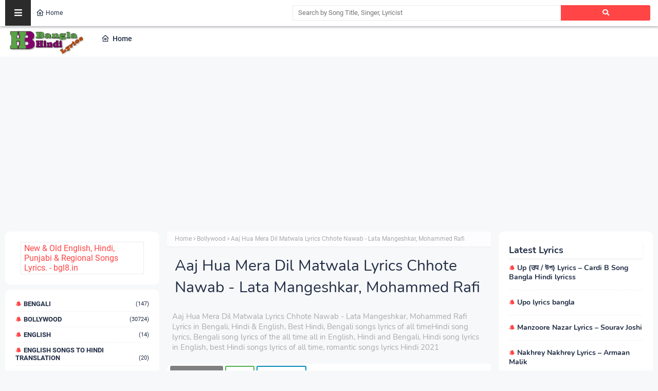

--- FILE ---
content_type: text/html; charset=UTF-8
request_url: https://www.bengali-hindi-lyrics.com/2021/04/aaj-hua-mera-dil-matwala-lyrics-chhote.html
body_size: 73363
content:
<!DOCTYPE html>
<html class='ltr' dir='ltr' xmlns='http://www.w3.org/1999/xhtml' xmlns:b='http://www.google.com/2005/gml/b' xmlns:data='http://www.google.com/2005/gml/data' xmlns:expr='http://www.google.com/2005/gml/expr'>
<head>
<!-- Global site tag (gtag.js) - Google Analytics -->
<script async='async' src='https://www.googletagmanager.com/gtag/js?id=G-YEJENYWE2N'></script>
<script>
  window.dataLayer = window.dataLayer || [];
  function gtag(){dataLayer.push(arguments);}
  gtag('js', new Date());

  gtag('config', 'G-YEJENYWE2N');
</script>
<script src='https://securepubads.shareusads.com/scripts/tag/js/sgpt.js' type='module'></script>
<script>
     window._shareustag = window._shareustag || {cmd:[]};
    _shareustag.cmd.push(function() {
      var slot1 = _shareustag.defineAutoAdSlot('/shareusadx/1527742313627612/4828583551/Auto Ads');
    });
  </script>
<meta content='width=device-width, initial-scale=1, minimum-scale=1, maximum-scale=1' name='viewport'/>
<title>Aaj Hua Mera Dil Matwala Lyrics Chhote Nawab - Lata Mangeshkar, Mohammed Rafi in Hindi English lyrics Lyrics in Bengali, Hindi &amp; English, Best Hindi, Bengali songs lyrics of all time</title>
<meta content='Aaj Hua Mera Dil Matwala Lyrics Chhote Nawab - Lata Mangeshkar, Mohammed Rafi Hindi song lyrics, Bengali song lyrics of the all time all in English, Hindi and Bengali, Hindi song lyrics in English, best Hindi songs lyrics of all' name='description'/>
<script type='application/ld+json'>{ "@context": "http://schema.org", "@type": "WebSite", "url": "https://www.bengali-hindi-lyrics.com/", "potentialAction": { "@type": "SearchAction", "target": "https://www.bengali-hindi-lyrics.com/?q={search_term}", "query-input": "required name=search_term" } }</script>
<meta content='Aaj Hua Mera Dil Matwala Lyrics Chhote Nawab - Lata Mangeshkar, Mohammed Rafi, Lyrics in Bengali, Hindi &amp; English, Best Hindi, Bengali songs lyrics of all time: Aaj Hua Mera Dil Matwala Lyrics Chhote Nawab - Lata Mangeshkar, Mohammed Rafi, Lyrics in Bengali, Hindi &amp; English, Best Hindi, Bengali songs lyrics of all time' name='keywords'/>
<meta content='Ninja' name='author'/>
<link href='//1.bp.blogspot.com' rel='dns-prefetch'/>
<link href='//2.bp.blogspot.com' rel='dns-prefetch'/>
<link href='//3.bp.blogspot.com' rel='dns-prefetch'/>
<link href='//4.bp.blogspot.com' rel='dns-prefetch'/>
<link href='//www.blogger.com' rel='dns-prefetch'/>
<link href='//cdn.jsdelivr.net' rel='dns-prefetch'/>
<link href='//cdnjs.cloudflare.com' rel='dns-prefetch'/>
<link href='//fonts.gstatic.com' rel='dns-prefetch'/>
<link href='//ajax.googleapis.com' rel='dns-prefetch'/>
<link href='//pagead2.googlesyndication.com' rel='dns-prefetch'/>
<link href='//www.googletagmanager.com' rel='dns-prefetch'/>
<link href='//www.google-analytics.com' rel='dns-prefetch'/>
<link href='//connect.facebook.net' rel='dns-prefetch'/>
<link href='//c.disquscdn.com' rel='dns-prefetch'/>
<link href='//disqus.com' rel='dns-prefetch'/>
<meta content='text/html; charset=UTF-8' http-equiv='Content-Type'/>
<meta content='blogger' name='generator'/>
<link href='https://www.bengali-hindi-lyrics.com/favicon.ico' rel='icon' type='image/x-icon'/>
<meta content='#ff4545' name='theme-color'/>
<meta content='#ff4545' name='msapplication-navbutton-color'/>
<link href='https://www.bengali-hindi-lyrics.com/2021/04/aaj-hua-mera-dil-matwala-lyrics-chhote.html' rel='canonical'/>
<link rel="alternate" type="application/atom+xml" title="Lyrics in Bengali, Hindi &amp; English, Best Hindi, Bengali songs lyrics of all time - Atom" href="https://www.bengali-hindi-lyrics.com/feeds/posts/default" />
<link rel="alternate" type="application/rss+xml" title="Lyrics in Bengali, Hindi &amp; English, Best Hindi, Bengali songs lyrics of all time - RSS" href="https://www.bengali-hindi-lyrics.com/feeds/posts/default?alt=rss" />
<link rel="service.post" type="application/atom+xml" title="Lyrics in Bengali, Hindi &amp; English, Best Hindi, Bengali songs lyrics of all time - Atom" href="https://www.blogger.com/feeds/3994511747370452970/posts/default" />

<link rel="alternate" type="application/atom+xml" title="Lyrics in Bengali, Hindi &amp; English, Best Hindi, Bengali songs lyrics of all time - Atom" href="https://www.bengali-hindi-lyrics.com/feeds/5531805112012871566/comments/default" />
<meta content='Aaj Hua Mera Dil Matwala Lyrics Chhote Nawab - Lata Mangeshkar, Mohammed RafiHindi song lyrics, Bengali song lyrics of the all time all in English, Hindi and Bengali, Hindi song lyrics in English, best Hindi songs lyrics of all' name='description'/>
<link href='https://lh3.googleusercontent.com/blogger_img_proxy/AEn0k_tHhVguhuej0YW-zBa-Vr548MsWACQMCUTu2fjgWVnltMhXT8bycxtvw9XLUp2NfhcUnl-aDQfnIleFtfGrZIr_cxOVmf4pdSVpf_SAeTfwi3jexocXpMo' rel='image_src'/>
<!-- Metadata for Open Graph protocol. See http://ogp.me/. -->
<meta content='article' property='og:type'/>
<meta content='Aaj Hua Mera Dil Matwala Lyrics Chhote Nawab - Lata Mangeshkar, Mohammed Rafi' property='og:title'/>
<meta content='https://www.bengali-hindi-lyrics.com/2021/04/aaj-hua-mera-dil-matwala-lyrics-chhote.html' property='og:url'/>
<meta content='Hindi song lyrics, Bengali song lyrics of the all time all in English, Hindi and Bengali, Hindi song lyrics in English, best Hindi songs lyrics of all' property='og:description'/>
<meta content='Lyrics in Bengali, Hindi &amp;amp; English, Best Hindi, Bengali songs lyrics of all time' property='og:site_name'/>
<meta content='https://lh3.googleusercontent.com/blogger_img_proxy/AEn0k_tHhVguhuej0YW-zBa-Vr548MsWACQMCUTu2fjgWVnltMhXT8bycxtvw9XLUp2NfhcUnl-aDQfnIleFtfGrZIr_cxOVmf4pdSVpf_SAeTfwi3jexocXpMo' property='og:image'/>
<meta content='https://lh3.googleusercontent.com/blogger_img_proxy/AEn0k_tHhVguhuej0YW-zBa-Vr548MsWACQMCUTu2fjgWVnltMhXT8bycxtvw9XLUp2NfhcUnl-aDQfnIleFtfGrZIr_cxOVmf4pdSVpf_SAeTfwi3jexocXpMo' name='twitter:image'/>
<meta content='summary_large_image' name='twitter:card'/>
<meta content='Aaj Hua Mera Dil Matwala Lyrics Chhote Nawab - Lata Mangeshkar, Mohammed Rafi' name='twitter:title'/>
<meta content='https://www.bengali-hindi-lyrics.com/2021/04/aaj-hua-mera-dil-matwala-lyrics-chhote.html' name='twitter:domain'/>
<meta content='Hindi song lyrics, Bengali song lyrics of the all time all in English, Hindi and Bengali, Hindi song lyrics in English, best Hindi songs lyrics of all' name='twitter:description'/>
<!-- Google Fonts -->
<link href='https://cdnjs.cloudflare.com/ajax/libs/font-awesome/5.8.2/css/all.min.css' rel='stylesheet'/>
<script src='https://ajax.googleapis.com/ajax/libs/jquery/3.5.1/jquery.min.js'></script>
<script src='https://ajax.googleapis.com/ajax/libs/jquery/2.1.1/jquery.min.js'></script>
<script src="//spin.js.org/spin.js" type="module"></script>
<!-- Template Style CSS -->
<style type='text/css'>@font-face{font-family:'Open Sans';font-style:normal;font-weight:400;font-stretch:100%;font-display:swap;src:url(//fonts.gstatic.com/s/opensans/v44/memSYaGs126MiZpBA-UvWbX2vVnXBbObj2OVZyOOSr4dVJWUgsjZ0B4taVIUwaEQbjB_mQ.woff2)format('woff2');unicode-range:U+0460-052F,U+1C80-1C8A,U+20B4,U+2DE0-2DFF,U+A640-A69F,U+FE2E-FE2F;}@font-face{font-family:'Open Sans';font-style:normal;font-weight:400;font-stretch:100%;font-display:swap;src:url(//fonts.gstatic.com/s/opensans/v44/memSYaGs126MiZpBA-UvWbX2vVnXBbObj2OVZyOOSr4dVJWUgsjZ0B4kaVIUwaEQbjB_mQ.woff2)format('woff2');unicode-range:U+0301,U+0400-045F,U+0490-0491,U+04B0-04B1,U+2116;}@font-face{font-family:'Open Sans';font-style:normal;font-weight:400;font-stretch:100%;font-display:swap;src:url(//fonts.gstatic.com/s/opensans/v44/memSYaGs126MiZpBA-UvWbX2vVnXBbObj2OVZyOOSr4dVJWUgsjZ0B4saVIUwaEQbjB_mQ.woff2)format('woff2');unicode-range:U+1F00-1FFF;}@font-face{font-family:'Open Sans';font-style:normal;font-weight:400;font-stretch:100%;font-display:swap;src:url(//fonts.gstatic.com/s/opensans/v44/memSYaGs126MiZpBA-UvWbX2vVnXBbObj2OVZyOOSr4dVJWUgsjZ0B4jaVIUwaEQbjB_mQ.woff2)format('woff2');unicode-range:U+0370-0377,U+037A-037F,U+0384-038A,U+038C,U+038E-03A1,U+03A3-03FF;}@font-face{font-family:'Open Sans';font-style:normal;font-weight:400;font-stretch:100%;font-display:swap;src:url(//fonts.gstatic.com/s/opensans/v44/memSYaGs126MiZpBA-UvWbX2vVnXBbObj2OVZyOOSr4dVJWUgsjZ0B4iaVIUwaEQbjB_mQ.woff2)format('woff2');unicode-range:U+0307-0308,U+0590-05FF,U+200C-2010,U+20AA,U+25CC,U+FB1D-FB4F;}@font-face{font-family:'Open Sans';font-style:normal;font-weight:400;font-stretch:100%;font-display:swap;src:url(//fonts.gstatic.com/s/opensans/v44/memSYaGs126MiZpBA-UvWbX2vVnXBbObj2OVZyOOSr4dVJWUgsjZ0B5caVIUwaEQbjB_mQ.woff2)format('woff2');unicode-range:U+0302-0303,U+0305,U+0307-0308,U+0310,U+0312,U+0315,U+031A,U+0326-0327,U+032C,U+032F-0330,U+0332-0333,U+0338,U+033A,U+0346,U+034D,U+0391-03A1,U+03A3-03A9,U+03B1-03C9,U+03D1,U+03D5-03D6,U+03F0-03F1,U+03F4-03F5,U+2016-2017,U+2034-2038,U+203C,U+2040,U+2043,U+2047,U+2050,U+2057,U+205F,U+2070-2071,U+2074-208E,U+2090-209C,U+20D0-20DC,U+20E1,U+20E5-20EF,U+2100-2112,U+2114-2115,U+2117-2121,U+2123-214F,U+2190,U+2192,U+2194-21AE,U+21B0-21E5,U+21F1-21F2,U+21F4-2211,U+2213-2214,U+2216-22FF,U+2308-230B,U+2310,U+2319,U+231C-2321,U+2336-237A,U+237C,U+2395,U+239B-23B7,U+23D0,U+23DC-23E1,U+2474-2475,U+25AF,U+25B3,U+25B7,U+25BD,U+25C1,U+25CA,U+25CC,U+25FB,U+266D-266F,U+27C0-27FF,U+2900-2AFF,U+2B0E-2B11,U+2B30-2B4C,U+2BFE,U+3030,U+FF5B,U+FF5D,U+1D400-1D7FF,U+1EE00-1EEFF;}@font-face{font-family:'Open Sans';font-style:normal;font-weight:400;font-stretch:100%;font-display:swap;src:url(//fonts.gstatic.com/s/opensans/v44/memSYaGs126MiZpBA-UvWbX2vVnXBbObj2OVZyOOSr4dVJWUgsjZ0B5OaVIUwaEQbjB_mQ.woff2)format('woff2');unicode-range:U+0001-000C,U+000E-001F,U+007F-009F,U+20DD-20E0,U+20E2-20E4,U+2150-218F,U+2190,U+2192,U+2194-2199,U+21AF,U+21E6-21F0,U+21F3,U+2218-2219,U+2299,U+22C4-22C6,U+2300-243F,U+2440-244A,U+2460-24FF,U+25A0-27BF,U+2800-28FF,U+2921-2922,U+2981,U+29BF,U+29EB,U+2B00-2BFF,U+4DC0-4DFF,U+FFF9-FFFB,U+10140-1018E,U+10190-1019C,U+101A0,U+101D0-101FD,U+102E0-102FB,U+10E60-10E7E,U+1D2C0-1D2D3,U+1D2E0-1D37F,U+1F000-1F0FF,U+1F100-1F1AD,U+1F1E6-1F1FF,U+1F30D-1F30F,U+1F315,U+1F31C,U+1F31E,U+1F320-1F32C,U+1F336,U+1F378,U+1F37D,U+1F382,U+1F393-1F39F,U+1F3A7-1F3A8,U+1F3AC-1F3AF,U+1F3C2,U+1F3C4-1F3C6,U+1F3CA-1F3CE,U+1F3D4-1F3E0,U+1F3ED,U+1F3F1-1F3F3,U+1F3F5-1F3F7,U+1F408,U+1F415,U+1F41F,U+1F426,U+1F43F,U+1F441-1F442,U+1F444,U+1F446-1F449,U+1F44C-1F44E,U+1F453,U+1F46A,U+1F47D,U+1F4A3,U+1F4B0,U+1F4B3,U+1F4B9,U+1F4BB,U+1F4BF,U+1F4C8-1F4CB,U+1F4D6,U+1F4DA,U+1F4DF,U+1F4E3-1F4E6,U+1F4EA-1F4ED,U+1F4F7,U+1F4F9-1F4FB,U+1F4FD-1F4FE,U+1F503,U+1F507-1F50B,U+1F50D,U+1F512-1F513,U+1F53E-1F54A,U+1F54F-1F5FA,U+1F610,U+1F650-1F67F,U+1F687,U+1F68D,U+1F691,U+1F694,U+1F698,U+1F6AD,U+1F6B2,U+1F6B9-1F6BA,U+1F6BC,U+1F6C6-1F6CF,U+1F6D3-1F6D7,U+1F6E0-1F6EA,U+1F6F0-1F6F3,U+1F6F7-1F6FC,U+1F700-1F7FF,U+1F800-1F80B,U+1F810-1F847,U+1F850-1F859,U+1F860-1F887,U+1F890-1F8AD,U+1F8B0-1F8BB,U+1F8C0-1F8C1,U+1F900-1F90B,U+1F93B,U+1F946,U+1F984,U+1F996,U+1F9E9,U+1FA00-1FA6F,U+1FA70-1FA7C,U+1FA80-1FA89,U+1FA8F-1FAC6,U+1FACE-1FADC,U+1FADF-1FAE9,U+1FAF0-1FAF8,U+1FB00-1FBFF;}@font-face{font-family:'Open Sans';font-style:normal;font-weight:400;font-stretch:100%;font-display:swap;src:url(//fonts.gstatic.com/s/opensans/v44/memSYaGs126MiZpBA-UvWbX2vVnXBbObj2OVZyOOSr4dVJWUgsjZ0B4vaVIUwaEQbjB_mQ.woff2)format('woff2');unicode-range:U+0102-0103,U+0110-0111,U+0128-0129,U+0168-0169,U+01A0-01A1,U+01AF-01B0,U+0300-0301,U+0303-0304,U+0308-0309,U+0323,U+0329,U+1EA0-1EF9,U+20AB;}@font-face{font-family:'Open Sans';font-style:normal;font-weight:400;font-stretch:100%;font-display:swap;src:url(//fonts.gstatic.com/s/opensans/v44/memSYaGs126MiZpBA-UvWbX2vVnXBbObj2OVZyOOSr4dVJWUgsjZ0B4uaVIUwaEQbjB_mQ.woff2)format('woff2');unicode-range:U+0100-02BA,U+02BD-02C5,U+02C7-02CC,U+02CE-02D7,U+02DD-02FF,U+0304,U+0308,U+0329,U+1D00-1DBF,U+1E00-1E9F,U+1EF2-1EFF,U+2020,U+20A0-20AB,U+20AD-20C0,U+2113,U+2C60-2C7F,U+A720-A7FF;}@font-face{font-family:'Open Sans';font-style:normal;font-weight:400;font-stretch:100%;font-display:swap;src:url(//fonts.gstatic.com/s/opensans/v44/memSYaGs126MiZpBA-UvWbX2vVnXBbObj2OVZyOOSr4dVJWUgsjZ0B4gaVIUwaEQbjA.woff2)format('woff2');unicode-range:U+0000-00FF,U+0131,U+0152-0153,U+02BB-02BC,U+02C6,U+02DA,U+02DC,U+0304,U+0308,U+0329,U+2000-206F,U+20AC,U+2122,U+2191,U+2193,U+2212,U+2215,U+FEFF,U+FFFD;}</style>
<style id='page-skin-1' type='text/css'><!--
/*
-----------------------------------------------
Blogger Template Style
Name:        Soraedge
Licence:     Free Version
Version:     1.0
Author:      SoraTemplates
Author Url:  https://www.soratemplates.com/
----------------------------------------------- */
/*
* Remix Icon v2.3.0
* https://remixicon.com
* https://github.com/Remix-Design/RemixIcon
*
* Copyright RemixIcon.com
* Released under the Apache License Version 2.0
*
* Date: 2020-02-04
*/
@font-face {
font-family: "remixicon";
src: url('https://cdn.jsdelivr.net/npm/remixicon@2.3.0/fonts/remixicon.eot?t=1580819880586'); /* IE9*/
src: url('https://cdn.jsdelivr.net/npm/remixicon@2.3.0/fonts/remixicon.eot?t=1580819880586#iefix') format('embedded-opentype'), /* IE6-IE8 */
url("https://cdn.jsdelivr.net/npm/remixicon@2.3.0/fonts/remixicon.woff2?t=1580819880586") format("woff2"),
url("https://cdn.jsdelivr.net/npm/remixicon@2.3.0/fonts/remixicon.woff?t=1580819880586") format("woff"),
url('https://cdn.jsdelivr.net/npm/remixicon@2.3.0/fonts/remixicon.ttf?t=1580819880586') format('truetype'), /* chrome, firefox, opera, Safari, Android, iOS 4.2+*/
url('https://cdn.jsdelivr.net/npm/remixicon@2.3.0/fonts/remixicon.svg?t=1580819880586#remixicon') format('svg'); /* iOS 4.1- */
font-display: swap;
}
.pros2-container, .pros3-container, .cons3-container {
-webkit-user-select: none ;
-moz-user-select: none ;
-ms-user-select: none ;
user-select: none !IMPORTANT;
}
#customers {
font-family: Arial, Helvetica, sans-serif;
border-collapse: collapse;
width: 96%;
margin: 12px;
}
#customers td, #customers th {
border: 1px solid #f1f1f1;
padding: 8px;
}
#customers tr:nth-child(even){background-color: #fdfdfd;}
#customers tr:hover {background-color: #ddd;}
#customers th {
padding-top: 12px;
padding-bottom: 12px;
text-align: left;
color: #000;
}
/*Recent Post By tag*/
img.recent_thumb {padding:1px;width:180px;height:100px;border:0;
float:left;margin:0px 10px 10px 10px;}
.clearfixx .clearfixb margin:10px 10px 10px 0px;font-size:16px;}
.recent_posts_with_thumbs {float: left;width: 90%;margin: 5px 0px 5px 0px;padding: 0;font-size:12px;}
ul.recent_posts_with_thumbs li {padding-bottom:15px;padding-top:15px;}
.recent_posts_with_thumbs a {text-decoration:none;}
.recent_posts_with_thumbs strong {font-size:10px;}
.sidebar .widget .AdSense {dispaly:none;}
.star01 div {
display: list-item;
margin-left: 1.3em;
list-style-type:decimal;
color: #ff4545;
transition: color .17s;
font-style: normal;
-webkit-font-smoothing: antialiased;
-moz-osx-font-smoothing: grayscale;
font-weight: 900;
font-size: 11px;
transition: color .17s;
}
.star0 {
position: relative;
overflow: hidden;
background-color: #fff;
border-radius: 10px;
box-sizing: border-box;
}
.star01 {
display: flex;
flex-wrap: wrap;
width: 100%;
box-sizing: border-box;
padding: 0;
margin: 60px 0px;
align-items: center;
justify-content: center;
}
.star01 a {
color: #212d45;
font-size: 13px;
font-weight: 600;
transition: color .17s;
}
.star22 {
color: #438572;
}
.star23 {
color: #438572;
}
.star02 {
width:25%;
padding: 10px 5px;
margin-right: 15px;
}
@media (max-width: 530px) {
.star02 {
width:35%;
}
}
.bstar01 {
display: flex;
flex-wrap: wrap;
box-sizing: border-box;
margin: 60px 10px;
align-items: center;
justify-content: center;
font-size: 16px;
}
.bstar02 {
padding: 2px 6px;
border: 1px solid #ebebf3;
}
.BlogSearch2 {
position: relative;
float: right;
display: block;
width: 56%;
height: 50px;
}
.BlogSearch2 .search-form {
background-color: rgba(0,0,0,0);
margin: 0 auto;
border: 0;
padding: 10px 5px;
}
.BlogSearch2 .search-input{
float:left;
width:75%;
height:30px;
background-color:#fff;
font-weight:400;
font-family:inherit;
font-size:13px;
line-height:30px;
box-sizing:border-box;
padding:5px 10px;
border:1px solid #ebebf3;
border-right-width:0;
border-radius:3px 0 0 3px
}
.BlogSearch2 .search-action{
float:right;
width:25%;
height:30px;
font-family:inherit;
font-size:13px;
line-height:30px;
cursor:pointer;
box-sizing:border-box;
background-color:#ff4545;
color:#fff;
padding:0 5px;
border:0;
border-radius:0 3px 3px 0;
transition:background .17s ease
}
.BlogSearch2 .search-action:hover{
background-color:#212d45
}
.BlogSearch .search-form {
float: right;
position: relative;
width: 56%;
height: 70px;
background-color: rgba(0,0,0,0);
margin: 0 auto;
border: 0;
padding: 15px 5px;
}
.BlogSearch .search-input{
float:left;
width:75%;
height:40px;
background-color:#fff;
font-weight:400;
font-family:inherit;
font-size:13px;
line-height:30px;
box-sizing:border-box;
padding:5px 10px;
border:1px solid #ebebf3;
border-right-width:0;
border-radius:3px 0 0 3px
}
.BlogSearch .search-action{
float:right;
width:25%;
height:40px;
font-family:inherit;
font-size:13px;
line-height:30px;
cursor:pointer;
box-sizing:border-box;
background-color:#ff4545;
color:#fff;
padding:0 5px;
border:0;
border-radius:0 3px 3px 0;
transition:background .17s ease
}
.BlogSearch .search-action:hover{
background-color:#212d45
}
.search-form .search-action:before {
content: '\f002';
font-family: 'Font Awesome 5 Free';
font-weight: 900;
margin: 0;
}
.post-mete{
overflow:hidden;
color:#aaa;
font-size:12px;
font-weight:300;
padding:10px;
}
.BMovieDC .separator img {width:100%;height:auto;}
#header-search { text-align: center;}
#loading {
display:none;
position:absolute;
left:0;
top:10;
z-index:1000;
width:100%;
height:100%;
min-height:100%;
background:#000;
opacity:0.8;
text-align:center;
color:#fff;
}
#loading_anim {
position:absolute;
left:30%;
top:25;
z-index:1010;
}
.mbttitle {color:#fb5000;word-break: break-all;font-weight: 600;}
.comlink {padding: 20px;}
.comlink li {list-style-type: none;}
#header-search .search-input{
width:100%;
height:42px;
color:#fff;
margin:0;
padding:0 10px;
background-color:#1b4299;
font-size:13px;
font-weight:400;
line-height:1px;
outline:none;
box-sizing:border-box;
border:0;
border-radius:0 0 0 0
}
#header-search #search-submit:hover{
opacity:.50
}
#header-search ::placeholder{
color:#fff
}
.com {
width:100%;
padding: 0 4px;
text-align: center;
text-decoration: none;
display: inline-block;
font-size: 16px;
transition-duration: 0.4s;
background-color: #fff;
border-radius: 10px;
//box-shadow: 0 2px 3px rgba(204,204,204,.3);
}
.com .button {
border: none;
color: white;
padding: 8px 8px;
text-align: center;
text-decoration: none;
display: inline-block;
font-size: 16px;
margin: 4px 2px;
transition-duration: 0.4s;
}
.com .button0 {
background-color: gray;
color: white;
border: 2px solid gray;
display: flex;
justify-content: center;
pointer-events: none;
}
.com .button0:hover {
background-color: gray;
color: white;
pointer-events: none;
}
.com .button0::after {
content: "\f061";
font-weight:bold;
font-family: "Font Awesome 5 Free";
display: block;
padding-left: 3px;
}
.com .button1 {
background-color: white;
color: #4CAF50;
border: 2px solid #4CAF50;
}
.com .button1:hover {
background-color: #4CAF50;
color: white;
}
.com .button2 {
background-color: white;
color: #008CBA;
border: 2px solid #008CBA;
}
.com .button2:hover {
background-color: #008CBA;
color: white;
}
.com .button3 {
background-color: white;
color: #FFA500;
border: 2px solid #FFA500;
}
.com .button3:hover {
background-color: #FFA500;
color: white;
}
.pros-cons-container {
display: flex;
background-color: #f8f8f8;
//box-shadow: 0 2px 3px rgba(204,204,204,.3);
box-sizing: border-box;
}
.pros-container {
background-color: #fff;
margin:4px;
width: -webkit-fill-available;
//box-shadow: 0 2px 3px rgba(204,204,204,.3);
box-sizing: border-box;
padding: 10px 0px;
border-radius: 10px;
}
.pros2-container {
background-color: #fff;
margin:4px;
width: -webkit-fill-available;
//box-shadow: 0 2px 3px rgba(204,204,204,.3);
box-sizing: border-box;
padding: 10px 0px;
border-radius: 10px;
}
.pros3-container {
background-color: #fff;
margin:4px;
width: -webkit-fill-available;
//box-shadow: 0 2px 3px rgba(204,204,204,.3);
box-sizing: border-box;
padding: 10px 0px;
border-radius: 10px;
}
.cons-container {
background-color: #fff;
margin:4px;
width: -webkit-fill-available;
//box-shadow: 0 2px 3px rgba(204,204,204,.3);
box-sizing: border-box;
padding: 10px 0px;
border-radius: 10px;
}
.cons-container a {
color: red;
}
.cons2-container {
background-color: #fff;
margin:4px;
width: -webkit-fill-available;
//box-shadow: 0 2px 3px rgba(204,204,204,.3);
box-sizing: border-box;
padding: 10px 0px;
border-radius: 10px;
}
.cons3-container {
background-color: #fff;
margin:4px;
width: -webkit-fill-available;
//box-shadow: 0 2px 3px rgba(204,204,204,.3);
box-sizing: border-box;
padding: 10px 0px;
border-radius: 10px;
}
.pros-cons-container .heading {
position: relative;
overflow: hidden;
margin: 8px 8px;
font-size: 18px;
vertical-align: middle;
padding: 0 0 10px 0;
border-bottom: 2px solid #000;
font-weight: 700;
display: flex;
}
.pros-container .heading::before {
content: "\f302";
font-weight:bold;
font-family: "Font Awesome 5 Free";
padding: 3px 8px;
display: block;
}
.cons-container .heading::before {
content: "\f05a";
font-weight:bold;
font-family: "Font Awesome 5 Free";
padding: 3px 8px;
display: block;
}
.pros-cons-container .pros-container ul li::before {
content: "\f15c";
font-weight:bold;
font-family: "Font Awesome 5 Free";
padding-right: 16px;
color: #02c39a;
display: block;
}
.pros-cons-container .cons-container ul li::before {
content: "\f15c";
font-weight:bold;
font-family: "Font Awesome 5 Free";
padding-right: 8px;
padding-top: 4px;
display: block;
}
.cons-container ul .cons::before {
content: "\f15c";
font-weight:bold;
font-family: "Font Awesome 5 Free";
padding-right: 8px;
padding-top: 4px;
display: block;
}
.cons-container ul .cons:nth-of-type(odd) {
padding: 8px 8px;
line-height: 1;
display: flex;
}
.cons-container ul .cons:nth-of-type(even) {
background: #efefef;
padding: 8px 8px;
line-height: 1;
display: flex;
}
.pros2-container .heading::before {
content: "\f303";
font-weight:bold;
font-family: "Font Awesome 5 Free";
padding: 3px 8px;
display: block;
}
.cons2-container .heading::before {
content: "\f1c8";
font-weight:bold;
font-family: "Font Awesome 5 Free";
padding: 3px 8px;
display: block;
}
.pros3-container .heading::before {
content: "\f037";
font-weight:bold;
font-family: "Font Awesome 5 Free";
padding: 3px 8px;
display: block;
}
.cons3-container .heading::before {
content: "\f036";
font-weight:bold;
font-family: "Font Awesome 5 Free";
padding: 3px 8px;
display: block;
}
.pros-cons-container .pros-container,
.pros-cons-container .cons-container {
flex: 1;
}
.pros-cons-container .pros {
text-align: center;
white-space: nowrap;
margin: 0 !IMPORTANT;
padding: 0!IMPORTANT;
}
.pros-cons-container .cons {
text-align: center;
}
.pros-cons-container img {
width: 90%;
height: 180px;
object-fit: cover;
object-position: 80% 0%;
border-radius: 8px;
border: 1px solid #ddd;
padding: 5px;
text-align: center;
margin: 0 auto;
}
.pros-cons-container .cons iframe {
text-align: center;
width: 90%;
display: block;
margin: 0 auto;
border-radius: 8px;
border: 1px solid #ddd;
padding: 5px;
}
.pros-cons-container ul {
list-style: none;
margin: 0;
}
.pros-cons-container ul b {
padding-right: 8px;
}
.pros-cons-container ul li:nth-of-type(odd) {
padding: 8px 8px;
line-height: 1;
display: flex;
}
.pros-cons-container ul li:nth-of-type(even) {
background: #efefef;
padding: 8px 8px;
line-height: 1;
display: flex;
}
.Print-posting {margin: 10px 5px 30px 5px;}
#printbtn{outline: none; border: 1px solid #f2f2f2; background-color: #fc3078; padding: 10px 20px; margin: 10px; color: #ffffff; font-weight: 600; border-radius: 5px;}#algmde{text-align:center}
@media print{#ad-wrapper,#top-bar,#header-wrap,#sidebar-wrapper1,#sidebar-wrapper,.post-footer,#breadcrumb,.post-title,.Print-posting,.post-labels,.post-share,.com,.pros-container,.cons2-container,.comlink,.post-mete,.google-auto-placed {display:none;}
.footer-widgets-wrap {display:none;}
.cons-container {flex: 100%;background-color: #fff;box-shadow:none;box-sizing: none;} .pros2-container {width:100%;font-size:22px;flex: 100%;background-color: #fff;box-shadow:none;box-sizing: none;} }
@media (max-width: 530px) {
.pros-cons-container {
flex-direction: column;
}
.pros-cons-container ul li:nth-of-type(odd) {
padding: 8px 16px;
line-height: 1;
}
.pros-cons-container ul li:nth-of-type(even) {
background: #efefef;
padding: 8px 16px;
line-height: 1;
}
}
#header-search .search-input{
width:62px;
height:32px;
font-family:inherit;
color:#222222;
margin:0;
padding:0 10px;
background-color:#fff;
font-size:13px;
font-weight:400;
line-height:32px;
outline: 1px solid #afafaf;
box-sizing:border-box;
border:0;
border-radius:3px 0 0 3px
}
#header-search .search-submit{
width:60px;
height:32px;
background-color:#ff9900;
color:#fff;
line-height:32px;
cursor:pointer;
outline:none;
border:0;
border-radius:0 3px 3px 0;
transition:opacity .17s ease
}
#header-search #search-submit:hover{
opacity:.85
}
#header-search ::placeholder{
color:#777
}
[class^="ri-"], [class*=" ri-"] {
font-family: 'remixicon' !important;
font-style: normal;
-webkit-font-smoothing: antialiased;
-moz-osx-font-smoothing: grayscale;
}
.ri-lg { font-size: 1.3333em; line-height: 0.75em; vertical-align: -.0667em; }
.ri-xl { font-size: 1.5em; line-height: 0.6666em; vertical-align: -.075em; }
.ri-xxs { font-size: .5em; }
.ri-xs { font-size: .75em; }
.ri-sm { font-size: .875em }
.ri-1x { font-size: 1em; }
.ri-2x { font-size: 2em; }
.ri-3x { font-size: 3em; }
.ri-4x { font-size: 4em; }
.ri-5x { font-size: 5em; }
.ri-6x { font-size: 6em; }
.ri-7x { font-size: 7em; }
.ri-8x { font-size: 8em; }
.ri-9x { font-size: 9em; }
.ri-10x { font-size: 10em; }
.ri-fw { text-align: center; width: 1.25em; }
.ri-4k-fill:before { content: "\ea01"; }
.ri-4k-line:before { content: "\ea02"; }
.ri-a-b:before { content: "\ea03"; }
.ri-account-box-fill:before { content: "\ea04"; }
.ri-account-box-line:before { content: "\ea05"; }
.ri-account-circle-fill:before { content: "\ea06"; }
.ri-account-circle-line:before { content: "\ea07"; }
.ri-account-pin-box-fill:before { content: "\ea08"; }
.ri-account-pin-box-line:before { content: "\ea09"; }
.ri-account-pin-circle-fill:before { content: "\ea0a"; }
.ri-account-pin-circle-line:before { content: "\ea0b"; }
.ri-add-box-fill:before { content: "\ea0c"; }
.ri-add-box-line:before { content: "\ea0d"; }
.ri-add-circle-fill:before { content: "\ea0e"; }
.ri-add-circle-line:before { content: "\ea0f"; }
.ri-add-fill:before { content: "\ea10"; }
.ri-add-line:before { content: "\ea11"; }
.ri-admin-fill:before { content: "\ea12"; }
.ri-admin-line:before { content: "\ea13"; }
.ri-advertisement-fill:before { content: "\ea14"; }
.ri-advertisement-line:before { content: "\ea15"; }
.ri-airplay-fill:before { content: "\ea16"; }
.ri-airplay-line:before { content: "\ea17"; }
.ri-alarm-fill:before { content: "\ea18"; }
.ri-alarm-line:before { content: "\ea19"; }
.ri-alarm-warning-fill:before { content: "\ea1a"; }
.ri-alarm-warning-line:before { content: "\ea1b"; }
.ri-album-fill:before { content: "\ea1c"; }
.ri-album-line:before { content: "\ea1d"; }
.ri-alert-fill:before { content: "\ea1e"; }
.ri-alert-line:before { content: "\ea1f"; }
.ri-aliens-fill:before { content: "\ea20"; }
.ri-aliens-line:before { content: "\ea21"; }
.ri-align-bottom:before { content: "\ea22"; }
.ri-align-center:before { content: "\ea23"; }
.ri-align-justify:before { content: "\ea24"; }
.ri-align-left:before { content: "\ea25"; }
.ri-align-right:before { content: "\ea26"; }
.ri-align-top:before { content: "\ea27"; }
.ri-align-vertically:before { content: "\ea28"; }
.ri-alipay-fill:before { content: "\ea29"; }
.ri-alipay-line:before { content: "\ea2a"; }
.ri-amazon-fill:before { content: "\ea2b"; }
.ri-amazon-line:before { content: "\ea2c"; }
.ri-anchor-fill:before { content: "\ea2d"; }
.ri-anchor-line:before { content: "\ea2e"; }
.ri-ancient-gate-fill:before { content: "\ea2f"; }
.ri-ancient-gate-line:before { content: "\ea30"; }
.ri-ancient-pavilion-fill:before { content: "\ea31"; }
.ri-ancient-pavilion-line:before { content: "\ea32"; }
.ri-android-fill:before { content: "\ea33"; }
.ri-android-line:before { content: "\ea34"; }
.ri-angularjs-fill:before { content: "\ea35"; }
.ri-angularjs-line:before { content: "\ea36"; }
.ri-anticlockwise-2-fill:before { content: "\ea37"; }
.ri-anticlockwise-2-line:before { content: "\ea38"; }
.ri-anticlockwise-fill:before { content: "\ea39"; }
.ri-anticlockwise-line:before { content: "\ea3a"; }
.ri-app-store-fill:before { content: "\ea3b"; }
.ri-app-store-line:before { content: "\ea3c"; }
.ri-apple-fill:before { content: "\ea3d"; }
.ri-apple-line:before { content: "\ea3e"; }
.ri-apps-2-fill:before { content: "\ea3f"; }
.ri-apps-2-line:before { content: "\ea40"; }
.ri-apps-fill:before { content: "\ea41"; }
.ri-apps-line:before { content: "\ea42"; }
.ri-archive-drawer-fill:before { content: "\ea43"; }
.ri-archive-drawer-line:before { content: "\ea44"; }
.ri-archive-fill:before { content: "\ea45"; }
.ri-archive-line:before { content: "\ea46"; }
.ri-arrow-down-circle-fill:before { content: "\ea47"; }
.ri-arrow-down-circle-line:before { content: "\ea48"; }
.ri-arrow-down-fill:before { content: "\ea49"; }
.ri-arrow-down-line:before { content: "\ea4a"; }
.ri-arrow-down-s-fill:before { content: "\ea4b"; }
.ri-arrow-down-s-line:before { content: "\ea4c"; }
.ri-arrow-drop-down-fill:before { content: "\ea4d"; }
.ri-arrow-drop-down-line:before { content: "\ea4e"; }
.ri-arrow-drop-left-fill:before { content: "\ea4f"; }
.ri-arrow-drop-left-line:before { content: "\ea50"; }
.ri-arrow-drop-right-fill:before { content: "\ea51"; }
.ri-arrow-drop-right-line:before { content: "\ea52"; }
.ri-arrow-drop-up-fill:before { content: "\ea53"; }
.ri-arrow-drop-up-line:before { content: "\ea54"; }
.ri-arrow-go-back-fill:before { content: "\ea55"; }
.ri-arrow-go-back-line:before { content: "\ea56"; }
.ri-arrow-go-forward-fill:before { content: "\ea57"; }
.ri-arrow-go-forward-line:before { content: "\ea58"; }
.ri-arrow-left-circle-fill:before { content: "\ea59"; }
.ri-arrow-left-circle-line:before { content: "\ea5a"; }
.ri-arrow-left-down-fill:before { content: "\ea5b"; }
.ri-arrow-left-down-line:before { content: "\ea5c"; }
.ri-arrow-left-fill:before { content: "\ea5d"; }
.ri-arrow-left-line:before { content: "\ea5e"; }
.ri-arrow-left-right-fill:before { content: "\ea5f"; }
.ri-arrow-left-right-line:before { content: "\ea60"; }
.ri-arrow-left-s-fill:before { content: "\ea61"; }
.ri-arrow-left-s-line:before { content: "\ea62"; }
.ri-arrow-left-up-fill:before { content: "\ea63"; }
.ri-arrow-left-up-line:before { content: "\ea64"; }
.ri-arrow-right-circle-fill:before { content: "\ea65"; }
.ri-arrow-right-circle-line:before { content: "\ea66"; }
.ri-arrow-right-down-fill:before { content: "\ea67"; }
.ri-arrow-right-down-line:before { content: "\ea68"; }
.ri-arrow-right-fill:before { content: "\ea69"; }
.ri-arrow-right-line:before { content: "\ea6a"; }
.ri-arrow-right-s-fill:before { content: "\ea6b"; }
.ri-arrow-right-s-line:before { content: "\ea6c"; }
.ri-arrow-right-up-fill:before { content: "\ea6d"; }
.ri-arrow-right-up-line:before { content: "\ea6e"; }
.ri-arrow-up-circle-fill:before { content: "\ea6f"; }
.ri-arrow-up-circle-line:before { content: "\ea70"; }
.ri-arrow-up-down-fill:before { content: "\ea71"; }
.ri-arrow-up-down-line:before { content: "\ea72"; }
.ri-arrow-up-fill:before { content: "\ea73"; }
.ri-arrow-up-line:before { content: "\ea74"; }
.ri-arrow-up-s-fill:before { content: "\ea75"; }
.ri-arrow-up-s-line:before { content: "\ea76"; }
.ri-artboard-2-fill:before { content: "\ea77"; }
.ri-artboard-2-line:before { content: "\ea78"; }
.ri-artboard-fill:before { content: "\ea79"; }
.ri-artboard-line:before { content: "\ea7a"; }
.ri-article-fill:before { content: "\ea7b"; }
.ri-article-line:before { content: "\ea7c"; }
.ri-aspect-ratio-fill:before { content: "\ea7d"; }
.ri-aspect-ratio-line:before { content: "\ea7e"; }
.ri-asterisk:before { content: "\ea7f"; }
.ri-at-fill:before { content: "\ea80"; }
.ri-at-line:before { content: "\ea81"; }
.ri-attachment-2:before { content: "\ea82"; }
.ri-attachment-fill:before { content: "\ea83"; }
.ri-attachment-line:before { content: "\ea84"; }
.ri-auction-fill:before { content: "\ea85"; }
.ri-auction-line:before { content: "\ea86"; }
.ri-award-fill:before { content: "\ea87"; }
.ri-award-line:before { content: "\ea88"; }
.ri-baidu-fill:before { content: "\ea89"; }
.ri-baidu-line:before { content: "\ea8a"; }
.ri-ball-pen-fill:before { content: "\ea8b"; }
.ri-ball-pen-line:before { content: "\ea8c"; }
.ri-bank-card-2-fill:before { content: "\ea8d"; }
.ri-bank-card-2-line:before { content: "\ea8e"; }
.ri-bank-card-fill:before { content: "\ea8f"; }
.ri-bank-card-line:before { content: "\ea90"; }
.ri-bank-fill:before { content: "\ea91"; }
.ri-bank-line:before { content: "\ea92"; }
.ri-bar-chart-2-fill:before { content: "\ea93"; }
.ri-bar-chart-2-line:before { content: "\ea94"; }
.ri-bar-chart-box-fill:before { content: "\ea95"; }
.ri-bar-chart-box-line:before { content: "\ea96"; }
.ri-bar-chart-fill:before { content: "\ea97"; }
.ri-bar-chart-grouped-fill:before { content: "\ea98"; }
.ri-bar-chart-grouped-line:before { content: "\ea99"; }
.ri-bar-chart-horizontal-fill:before { content: "\ea9a"; }
.ri-bar-chart-horizontal-line:before { content: "\ea9b"; }
.ri-bar-chart-line:before { content: "\ea9c"; }
.ri-barcode-box-fill:before { content: "\ea9d"; }
.ri-barcode-box-line:before { content: "\ea9e"; }
.ri-barcode-fill:before { content: "\ea9f"; }
.ri-barcode-line:before { content: "\eaa0"; }
.ri-barricade-fill:before { content: "\eaa1"; }
.ri-barricade-line:before { content: "\eaa2"; }
.ri-base-station-fill:before { content: "\eaa3"; }
.ri-base-station-line:before { content: "\eaa4"; }
.ri-basketball-fill:before { content: "\eaa5"; }
.ri-basketball-line:before { content: "\eaa6"; }
.ri-battery-2-charge-fill:before { content: "\eaa7"; }
.ri-battery-2-charge-line:before { content: "\eaa8"; }
.ri-battery-2-fill:before { content: "\eaa9"; }
.ri-battery-2-line:before { content: "\eaaa"; }
.ri-battery-charge-fill:before { content: "\eaab"; }
.ri-battery-charge-line:before { content: "\eaac"; }
.ri-battery-fill:before { content: "\eaad"; }
.ri-battery-line:before { content: "\eaae"; }
.ri-battery-low-fill:before { content: "\eaaf"; }
.ri-battery-low-line:before { content: "\eab0"; }
.ri-battery-saver-fill:before { content: "\eab1"; }
.ri-battery-saver-line:before { content: "\eab2"; }
.ri-battery-share-fill:before { content: "\eab3"; }
.ri-battery-share-line:before { content: "\eab4"; }
.ri-bear-smile-fill:before { content: "\eab5"; }
.ri-bear-smile-line:before { content: "\eab6"; }
.ri-behance-fill:before { content: "\eab7"; }
.ri-behance-line:before { content: "\eab8"; }
.ri-bell-fill:before { content: "\eab9"; }
.ri-bell-line:before { content: "\eaba"; }
.ri-bike-fill:before { content: "\eabb"; }
.ri-bike-line:before { content: "\eabc"; }
.ri-bilibili-fill:before { content: "\eabd"; }
.ri-bilibili-line:before { content: "\eabe"; }
.ri-bill-fill:before { content: "\eabf"; }
.ri-bill-line:before { content: "\eac0"; }
.ri-billiards-fill:before { content: "\eac1"; }
.ri-billiards-line:before { content: "\eac2"; }
.ri-bit-coin-fill:before { content: "\eac3"; }
.ri-bit-coin-line:before { content: "\eac4"; }
.ri-blaze-fill:before { content: "\eac5"; }
.ri-blaze-line:before { content: "\eac6"; }
.ri-bluetooth-connect-fill:before { content: "\eac7"; }
.ri-bluetooth-connect-line:before { content: "\eac8"; }
.ri-bluetooth-fill:before { content: "\eac9"; }
.ri-bluetooth-line:before { content: "\eaca"; }
.ri-blur-off-fill:before { content: "\eacb"; }
.ri-blur-off-line:before { content: "\eacc"; }
.ri-body-scan-fill:before { content: "\eacd"; }
.ri-body-scan-line:before { content: "\eace"; }
.ri-bold:before { content: "\eacf"; }
.ri-book-2-fill:before { content: "\ead0"; }
.ri-book-2-line:before { content: "\ead1"; }
.ri-book-3-fill:before { content: "\ead2"; }
.ri-book-3-line:before { content: "\ead3"; }
.ri-book-fill:before { content: "\ead4"; }
.ri-book-line:before { content: "\ead5"; }
.ri-book-mark-fill:before { content: "\ead6"; }
.ri-book-mark-line:before { content: "\ead7"; }
.ri-book-open-fill:before { content: "\ead8"; }
.ri-book-open-line:before { content: "\ead9"; }
.ri-book-read-fill:before { content: "\eada"; }
.ri-book-read-line:before { content: "\eadb"; }
.ri-booklet-fill:before { content: "\eadc"; }
.ri-booklet-line:before { content: "\eadd"; }
.ri-bookmark-2-fill:before { content: "\eade"; }
.ri-bookmark-2-line:before { content: "\eadf"; }
.ri-bookmark-3-fill:before { content: "\eae0"; }
.ri-bookmark-3-line:before { content: "\eae1"; }
.ri-bookmark-fill:before { content: "\eae2"; }
.ri-bookmark-line:before { content: "\eae3"; }
.ri-boxing-fill:before { content: "\eae4"; }
.ri-boxing-line:before { content: "\eae5"; }
.ri-braces-fill:before { content: "\eae6"; }
.ri-braces-line:before { content: "\eae7"; }
.ri-brackets-fill:before { content: "\eae8"; }
.ri-brackets-line:before { content: "\eae9"; }
.ri-briefcase-2-fill:before { content: "\eaea"; }
.ri-briefcase-2-line:before { content: "\eaeb"; }
.ri-briefcase-3-fill:before { content: "\eaec"; }
.ri-briefcase-3-line:before { content: "\eaed"; }
.ri-briefcase-4-fill:before { content: "\eaee"; }
.ri-briefcase-4-line:before { content: "\eaef"; }
.ri-briefcase-5-fill:before { content: "\eaf0"; }
.ri-briefcase-5-line:before { content: "\eaf1"; }
.ri-briefcase-fill:before { content: "\eaf2"; }
.ri-briefcase-line:before { content: "\eaf3"; }
.ri-broadcast-fill:before { content: "\eaf4"; }
.ri-broadcast-line:before { content: "\eaf5"; }
.ri-brush-2-fill:before { content: "\eaf6"; }
.ri-brush-2-line:before { content: "\eaf7"; }
.ri-brush-3-fill:before { content: "\eaf8"; }
.ri-brush-3-line:before { content: "\eaf9"; }
.ri-brush-4-fill:before { content: "\eafa"; }
.ri-brush-4-line:before { content: "\eafb"; }
.ri-brush-fill:before { content: "\eafc"; }
.ri-brush-line:before { content: "\eafd"; }
.ri-bug-2-fill:before { content: "\eafe"; }
.ri-bug-2-line:before { content: "\eaff"; }
.ri-bug-fill:before { content: "\eb00"; }
.ri-bug-line:before { content: "\eb01"; }
.ri-building-2-fill:before { content: "\eb02"; }
.ri-building-2-line:before { content: "\eb03"; }
.ri-building-3-fill:before { content: "\eb04"; }
.ri-building-3-line:before { content: "\eb05"; }
.ri-building-4-fill:before { content: "\eb06"; }
.ri-building-4-line:before { content: "\eb07"; }
.ri-building-fill:before { content: "\eb08"; }
.ri-building-line:before { content: "\eb09"; }
.ri-bus-2-fill:before { content: "\eb0a"; }
.ri-bus-2-line:before { content: "\eb0b"; }
.ri-bus-fill:before { content: "\eb0c"; }
.ri-bus-line:before { content: "\eb0d"; }
.ri-bus-wifi-fill:before { content: "\eb0e"; }
.ri-bus-wifi-line:before { content: "\eb0f"; }
.ri-cake-2-fill:before { content: "\eb10"; }
.ri-cake-2-line:before { content: "\eb11"; }
.ri-cake-3-fill:before { content: "\eb12"; }
.ri-cake-3-line:before { content: "\eb13"; }
.ri-cake-fill:before { content: "\eb14"; }
.ri-cake-line:before { content: "\eb15"; }
.ri-calculator-fill:before { content: "\eb16"; }
.ri-calculator-line:before { content: "\eb17"; }
.ri-calendar-2-fill:before { content: "\eb18"; }
.ri-calendar-2-line:before { content: "\eb19"; }
.ri-calendar-check-fill:before { content: "\eb1a"; }
.ri-calendar-check-line:before { content: "\eb1b"; }
.ri-calendar-event-fill:before { content: "\eb1c"; }
.ri-calendar-event-line:before { content: "\eb1d"; }
.ri-calendar-fill:before { content: "\eb1e"; }
.ri-calendar-line:before { content: "\eb1f"; }
.ri-calendar-todo-fill:before { content: "\eb20"; }
.ri-calendar-todo-line:before { content: "\eb21"; }
.ri-camera-2-fill:before { content: "\eb22"; }
.ri-camera-2-line:before { content: "\eb23"; }
.ri-camera-3-fill:before { content: "\eb24"; }
.ri-camera-3-line:before { content: "\eb25"; }
.ri-camera-fill:before { content: "\eb26"; }
.ri-camera-lens-fill:before { content: "\eb27"; }
.ri-camera-lens-line:before { content: "\eb28"; }
.ri-camera-line:before { content: "\eb29"; }
.ri-camera-off-fill:before { content: "\eb2a"; }
.ri-camera-off-line:before { content: "\eb2b"; }
.ri-camera-switch-fill:before { content: "\eb2c"; }
.ri-camera-switch-line:before { content: "\eb2d"; }
.ri-car-fill:before { content: "\eb2e"; }
.ri-car-line:before { content: "\eb2f"; }
.ri-car-washing-fill:before { content: "\eb30"; }
.ri-car-washing-line:before { content: "\eb31"; }
.ri-cast-fill:before { content: "\eb32"; }
.ri-cast-line:before { content: "\eb33"; }
.ri-cellphone-fill:before { content: "\eb34"; }
.ri-cellphone-line:before { content: "\eb35"; }
.ri-celsius-fill:before { content: "\eb36"; }
.ri-celsius-line:before { content: "\eb37"; }
.ri-character-recognition-fill:before { content: "\eb38"; }
.ri-character-recognition-line:before { content: "\eb39"; }
.ri-charging-pile-2-fill:before { content: "\eb3a"; }
.ri-charging-pile-2-line:before { content: "\eb3b"; }
.ri-charging-pile-fill:before { content: "\eb3c"; }
.ri-charging-pile-line:before { content: "\eb3d"; }
.ri-chat-1-fill:before { content: "\eb3e"; }
.ri-chat-1-line:before { content: "\eb3f"; }
.ri-chat-2-fill:before { content: "\eb40"; }
.ri-chat-2-line:before { content: "\eb41"; }
.ri-chat-3-fill:before { content: "\eb42"; }
.ri-chat-3-line:before { content: "\eb43"; }
.ri-chat-4-fill:before { content: "\eb44"; }
.ri-chat-4-line:before { content: "\eb45"; }
.ri-chat-check-fill:before { content: "\eb46"; }
.ri-chat-check-line:before { content: "\eb47"; }
.ri-chat-delete-fill:before { content: "\eb48"; }
.ri-chat-delete-line:before { content: "\eb49"; }
.ri-chat-download-fill:before { content: "\eb4a"; }
.ri-chat-download-line:before { content: "\eb4b"; }
.ri-chat-forward-fill:before { content: "\eb4c"; }
.ri-chat-forward-line:before { content: "\eb4d"; }
.ri-chat-heart-fill:before { content: "\eb4e"; }
.ri-chat-heart-line:before { content: "\eb4f"; }
.ri-chat-new-fill:before { content: "\eb50"; }
.ri-chat-new-line:before { content: "\eb51"; }
.ri-chat-off-fill:before { content: "\eb52"; }
.ri-chat-off-line:before { content: "\eb53"; }
.ri-chat-settings-fill:before { content: "\eb54"; }
.ri-chat-settings-line:before { content: "\eb55"; }
.ri-chat-smile-2-fill:before { content: "\eb56"; }
.ri-chat-smile-2-line:before { content: "\eb57"; }
.ri-chat-smile-3-fill:before { content: "\eb58"; }
.ri-chat-smile-3-line:before { content: "\eb59"; }
.ri-chat-smile-fill:before { content: "\eb5a"; }
.ri-chat-smile-line:before { content: "\eb5b"; }
.ri-chat-upload-fill:before { content: "\eb5c"; }
.ri-chat-upload-line:before { content: "\eb5d"; }
.ri-chat-voice-fill:before { content: "\eb5e"; }
.ri-chat-voice-line:before { content: "\eb5f"; }
.ri-check-double-fill:before { content: "\eb60"; }
.ri-check-double-line:before { content: "\eb61"; }
.ri-check-fill:before { content: "\eb62"; }
.ri-check-line:before { content: "\eb63"; }
.ri-checkbox-blank-circle-fill:before { content: "\eb64"; }
.ri-checkbox-blank-circle-line:before { content: "\eb65"; }
.ri-checkbox-blank-fill:before { content: "\eb66"; }
.ri-checkbox-blank-line:before { content: "\eb67"; }
.ri-checkbox-circle-fill:before { content: "\eb68"; }
.ri-checkbox-circle-line:before { content: "\eb69"; }
.ri-checkbox-fill:before { content: "\eb6a"; }
.ri-checkbox-indeterminate-fill:before { content: "\eb6b"; }
.ri-checkbox-indeterminate-line:before { content: "\eb6c"; }
.ri-checkbox-line:before { content: "\eb6d"; }
.ri-checkbox-multiple-blank-fill:before { content: "\eb6e"; }
.ri-checkbox-multiple-blank-line:before { content: "\eb6f"; }
.ri-checkbox-multiple-fill:before { content: "\eb70"; }
.ri-checkbox-multiple-line:before { content: "\eb71"; }
.ri-china-railway-fill:before { content: "\eb72"; }
.ri-china-railway-line:before { content: "\eb73"; }
.ri-chrome-fill:before { content: "\eb74"; }
.ri-chrome-line:before { content: "\eb75"; }
.ri-clapperboard-fill:before { content: "\eb76"; }
.ri-clapperboard-line:before { content: "\eb77"; }
.ri-clipboard-fill:before { content: "\eb78"; }
.ri-clipboard-line:before { content: "\eb79"; }
.ri-clockwise-2-fill:before { content: "\eb7a"; }
.ri-clockwise-2-line:before { content: "\eb7b"; }
.ri-clockwise-fill:before { content: "\eb7c"; }
.ri-clockwise-line:before { content: "\eb7d"; }
.ri-close-circle-fill:before { content: "\eb7e"; }
.ri-close-circle-line:before { content: "\eb7f"; }
.ri-close-fill:before { content: "\eb80"; }
.ri-close-line:before { content: "\eb81"; }
.ri-cloud-fill:before { content: "\eb82"; }
.ri-cloud-line:before { content: "\eb83"; }
.ri-cloud-off-fill:before { content: "\eb84"; }
.ri-cloud-off-line:before { content: "\eb85"; }
.ri-cloud-windy-fill:before { content: "\eb86"; }
.ri-cloud-windy-line:before { content: "\eb87"; }
.ri-cloudy-2-fill:before { content: "\eb88"; }
.ri-cloudy-2-line:before { content: "\eb89"; }
.ri-cloudy-fill:before { content: "\eb8a"; }
.ri-cloudy-line:before { content: "\eb8b"; }
.ri-code-box-fill:before { content: "\eb8c"; }
.ri-code-box-line:before { content: "\eb8d"; }
.ri-code-fill:before { content: "\eb8e"; }
.ri-code-line:before { content: "\eb8f"; }
.ri-code-s-fill:before { content: "\eb90"; }
.ri-code-s-line:before { content: "\eb91"; }
.ri-code-s-slash-fill:before { content: "\eb92"; }
.ri-code-s-slash-line:before { content: "\eb93"; }
.ri-code-view:before { content: "\eb94"; }
.ri-codepen-fill:before { content: "\eb95"; }
.ri-codepen-line:before { content: "\eb96"; }
.ri-coin-fill:before { content: "\eb97"; }
.ri-coin-line:before { content: "\eb98"; }
.ri-coins-fill:before { content: "\eb99"; }
.ri-coins-line:before { content: "\eb9a"; }
.ri-command-fill:before { content: "\eb9b"; }
.ri-command-line:before { content: "\eb9c"; }
.ri-community-fill:before { content: "\eb9d"; }
.ri-community-line:before { content: "\eb9e"; }
.ri-compass-2-fill:before { content: "\eb9f"; }
.ri-compass-2-line:before { content: "\eba0"; }
.ri-compass-3-fill:before { content: "\eba1"; }
.ri-compass-3-line:before { content: "\eba2"; }
.ri-compass-4-fill:before { content: "\eba3"; }
.ri-compass-4-line:before { content: "\eba4"; }
.ri-compass-discover-fill:before { content: "\eba5"; }
.ri-compass-discover-line:before { content: "\eba6"; }
.ri-compass-fill:before { content: "\eba7"; }
.ri-compass-line:before { content: "\eba8"; }
.ri-compasses-2-fill:before { content: "\eba9"; }
.ri-compasses-2-line:before { content: "\ebaa"; }
.ri-compasses-fill:before { content: "\ebab"; }
.ri-compasses-line:before { content: "\ebac"; }
.ri-computer-fill:before { content: "\ebad"; }
.ri-computer-line:before { content: "\ebae"; }
.ri-contacts-book-2-fill:before { content: "\ebaf"; }
.ri-contacts-book-2-line:before { content: "\ebb0"; }
.ri-contacts-book-fill:before { content: "\ebb1"; }
.ri-contacts-book-line:before { content: "\ebb2"; }
.ri-contacts-book-upload-fill:before { content: "\ebb3"; }
.ri-contacts-book-upload-line:before { content: "\ebb4"; }
.ri-contacts-fill:before { content: "\ebb5"; }
.ri-contacts-line:before { content: "\ebb6"; }
.ri-contrast-2-fill:before { content: "\ebb7"; }
.ri-contrast-2-line:before { content: "\ebb8"; }
.ri-contrast-drop-2-fill:before { content: "\ebb9"; }
.ri-contrast-drop-2-line:before { content: "\ebba"; }
.ri-contrast-drop-fill:before { content: "\ebbb"; }
.ri-contrast-drop-line:before { content: "\ebbc"; }
.ri-contrast-fill:before { content: "\ebbd"; }
.ri-contrast-line:before { content: "\ebbe"; }
.ri-copper-coin-fill:before { content: "\ebbf"; }
.ri-copper-coin-line:before { content: "\ebc0"; }
.ri-copper-diamond-fill:before { content: "\ebc1"; }
.ri-copper-diamond-line:before { content: "\ebc2"; }
.ri-copyright-fill:before { content: "\ebc3"; }
.ri-copyright-line:before { content: "\ebc4"; }
.ri-coreos-fill:before { content: "\ebc5"; }
.ri-coreos-line:before { content: "\ebc6"; }
.ri-coupon-2-fill:before { content: "\ebc7"; }
.ri-coupon-2-line:before { content: "\ebc8"; }
.ri-coupon-3-fill:before { content: "\ebc9"; }
.ri-coupon-3-line:before { content: "\ebca"; }
.ri-coupon-4-fill:before { content: "\ebcb"; }
.ri-coupon-4-line:before { content: "\ebcc"; }
.ri-coupon-5-fill:before { content: "\ebcd"; }
.ri-coupon-5-line:before { content: "\ebce"; }
.ri-coupon-fill:before { content: "\ebcf"; }
.ri-coupon-line:before { content: "\ebd0"; }
.ri-cpu-fill:before { content: "\ebd1"; }
.ri-cpu-line:before { content: "\ebd2"; }
.ri-creative-commons-by-fill:before { content: "\ebd3"; }
.ri-creative-commons-by-line:before { content: "\ebd4"; }
.ri-creative-commons-fill:before { content: "\ebd5"; }
.ri-creative-commons-line:before { content: "\ebd6"; }
.ri-creative-commons-nc-fill:before { content: "\ebd7"; }
.ri-creative-commons-nc-line:before { content: "\ebd8"; }
.ri-creative-commons-nd-fill:before { content: "\ebd9"; }
.ri-creative-commons-nd-line:before { content: "\ebda"; }
.ri-creative-commons-sa-fill:before { content: "\ebdb"; }
.ri-creative-commons-sa-line:before { content: "\ebdc"; }
.ri-creative-commons-zero-fill:before { content: "\ebdd"; }
.ri-creative-commons-zero-line:before { content: "\ebde"; }
.ri-criminal-fill:before { content: "\ebdf"; }
.ri-criminal-line:before { content: "\ebe0"; }
.ri-crop-2-fill:before { content: "\ebe1"; }
.ri-crop-2-line:before { content: "\ebe2"; }
.ri-crop-fill:before { content: "\ebe3"; }
.ri-crop-line:before { content: "\ebe4"; }
.ri-css3-fill:before { content: "\ebe5"; }
.ri-css3-line:before { content: "\ebe6"; }
.ri-cup-fill:before { content: "\ebe7"; }
.ri-cup-line:before { content: "\ebe8"; }
.ri-currency-fill:before { content: "\ebe9"; }
.ri-currency-line:before { content: "\ebea"; }
.ri-cursor-fill:before { content: "\ebeb"; }
.ri-cursor-line:before { content: "\ebec"; }
.ri-customer-service-2-fill:before { content: "\ebed"; }
.ri-customer-service-2-line:before { content: "\ebee"; }
.ri-customer-service-fill:before { content: "\ebef"; }
.ri-customer-service-line:before { content: "\ebf0"; }
.ri-dashboard-fill:before { content: "\ebf1"; }
.ri-dashboard-line:before { content: "\ebf2"; }
.ri-database-2-fill:before { content: "\ebf3"; }
.ri-database-2-line:before { content: "\ebf4"; }
.ri-database-fill:before { content: "\ebf5"; }
.ri-database-line:before { content: "\ebf6"; }
.ri-delete-back-2-fill:before { content: "\ebf7"; }
.ri-delete-back-2-line:before { content: "\ebf8"; }
.ri-delete-back-fill:before { content: "\ebf9"; }
.ri-delete-back-line:before { content: "\ebfa"; }
.ri-delete-bin-2-fill:before { content: "\ebfb"; }
.ri-delete-bin-2-line:before { content: "\ebfc"; }
.ri-delete-bin-3-fill:before { content: "\ebfd"; }
.ri-delete-bin-3-line:before { content: "\ebfe"; }
.ri-delete-bin-4-fill:before { content: "\ebff"; }
.ri-delete-bin-4-line:before { content: "\ec00"; }
.ri-delete-bin-5-fill:before { content: "\ec01"; }
.ri-delete-bin-5-line:before { content: "\ec02"; }
.ri-delete-bin-6-fill:before { content: "\ec03"; }
.ri-delete-bin-6-line:before { content: "\ec04"; }
.ri-delete-bin-7-fill:before { content: "\ec05"; }
.ri-delete-bin-7-line:before { content: "\ec06"; }
.ri-delete-bin-fill:before { content: "\ec07"; }
.ri-delete-bin-line:before { content: "\ec08"; }
.ri-device-fill:before { content: "\ec09"; }
.ri-device-line:before { content: "\ec0a"; }
.ri-device-recover-fill:before { content: "\ec0b"; }
.ri-device-recover-line:before { content: "\ec0c"; }
.ri-dingding-fill:before { content: "\ec0d"; }
.ri-dingding-line:before { content: "\ec0e"; }
.ri-direction-fill:before { content: "\ec0f"; }
.ri-direction-line:before { content: "\ec10"; }
.ri-disc-fill:before { content: "\ec11"; }
.ri-disc-line:before { content: "\ec12"; }
.ri-discord-fill:before { content: "\ec13"; }
.ri-discord-line:before { content: "\ec14"; }
.ri-discuss-fill:before { content: "\ec15"; }
.ri-discuss-line:before { content: "\ec16"; }
.ri-divide-fill:before { content: "\ec17"; }
.ri-divide-line:before { content: "\ec18"; }
.ri-door-lock-box-fill:before { content: "\ec19"; }
.ri-door-lock-box-line:before { content: "\ec1a"; }
.ri-door-lock-fill:before { content: "\ec1b"; }
.ri-door-lock-line:before { content: "\ec1c"; }
.ri-douban-fill:before { content: "\ec1d"; }
.ri-douban-line:before { content: "\ec1e"; }
.ri-double-quotes-l:before { content: "\ec1f"; }
.ri-double-quotes-r:before { content: "\ec20"; }
.ri-download-2-fill:before { content: "\ec21"; }
.ri-download-2-line:before { content: "\ec22"; }
.ri-download-cloud-2-fill:before { content: "\ec23"; }
.ri-download-cloud-2-line:before { content: "\ec24"; }
.ri-download-cloud-fill:before { content: "\ec25"; }
.ri-download-cloud-line:before { content: "\ec26"; }
.ri-download-fill:before { content: "\ec27"; }
.ri-download-line:before { content: "\ec28"; }
.ri-drag-drop-fill:before { content: "\ec29"; }
.ri-drag-drop-line:before { content: "\ec2a"; }
.ri-drag-move-2-fill:before { content: "\ec2b"; }
.ri-drag-move-2-line:before { content: "\ec2c"; }
.ri-drag-move-fill:before { content: "\ec2d"; }
.ri-drag-move-line:before { content: "\ec2e"; }
.ri-dribbble-fill:before { content: "\ec2f"; }
.ri-dribbble-line:before { content: "\ec30"; }
.ri-drive-fill:before { content: "\ec31"; }
.ri-drive-line:before { content: "\ec32"; }
.ri-drizzle-fill:before { content: "\ec33"; }
.ri-drizzle-line:before { content: "\ec34"; }
.ri-drop-fill:before { content: "\ec35"; }
.ri-drop-line:before { content: "\ec36"; }
.ri-dropbox-fill:before { content: "\ec37"; }
.ri-dropbox-line:before { content: "\ec38"; }
.ri-dual-sim-1-fill:before { content: "\ec39"; }
.ri-dual-sim-1-line:before { content: "\ec3a"; }
.ri-dual-sim-2-fill:before { content: "\ec3b"; }
.ri-dual-sim-2-line:before { content: "\ec3c"; }
.ri-dv-fill:before { content: "\ec3d"; }
.ri-dv-line:before { content: "\ec3e"; }
.ri-dvd-fill:before { content: "\ec3f"; }
.ri-dvd-line:before { content: "\ec40"; }
.ri-e-bike-2-fill:before { content: "\ec41"; }
.ri-e-bike-2-line:before { content: "\ec42"; }
.ri-e-bike-fill:before { content: "\ec43"; }
.ri-e-bike-line:before { content: "\ec44"; }
.ri-earth-fill:before { content: "\ec45"; }
.ri-earth-line:before { content: "\ec46"; }
.ri-earthquake-fill:before { content: "\ec47"; }
.ri-earthquake-line:before { content: "\ec48"; }
.ri-edge-fill:before { content: "\ec49"; }
.ri-edge-line:before { content: "\ec4a"; }
.ri-edit-2-fill:before { content: "\ec4b"; }
.ri-edit-2-line:before { content: "\ec4c"; }
.ri-edit-box-fill:before { content: "\ec4d"; }
.ri-edit-box-line:before { content: "\ec4e"; }
.ri-edit-circle-fill:before { content: "\ec4f"; }
.ri-edit-circle-line:before { content: "\ec50"; }
.ri-edit-fill:before { content: "\ec51"; }
.ri-edit-line:before { content: "\ec52"; }
.ri-eject-fill:before { content: "\ec53"; }
.ri-eject-line:before { content: "\ec54"; }
.ri-emotion-2-fill:before { content: "\ec55"; }
.ri-emotion-2-line:before { content: "\ec56"; }
.ri-emotion-fill:before { content: "\ec57"; }
.ri-emotion-happy-fill:before { content: "\ec58"; }
.ri-emotion-happy-line:before { content: "\ec59"; }
.ri-emotion-laugh-fill:before { content: "\ec5a"; }
.ri-emotion-laugh-line:before { content: "\ec5b"; }
.ri-emotion-line:before { content: "\ec5c"; }
.ri-emotion-normal-fill:before { content: "\ec5d"; }
.ri-emotion-normal-line:before { content: "\ec5e"; }
.ri-emotion-sad-fill:before { content: "\ec5f"; }
.ri-emotion-sad-line:before { content: "\ec60"; }
.ri-emotion-unhappy-fill:before { content: "\ec61"; }
.ri-emotion-unhappy-line:before { content: "\ec62"; }
.ri-emphasis-cn:before { content: "\ec63"; }
.ri-emphasis:before { content: "\ec64"; }
.ri-english-input:before { content: "\ec65"; }
.ri-equalizer-fill:before { content: "\ec66"; }
.ri-equalizer-line:before { content: "\ec67"; }
.ri-eraser-fill:before { content: "\ec68"; }
.ri-eraser-line:before { content: "\ec69"; }
.ri-error-warning-fill:before { content: "\ec6a"; }
.ri-error-warning-line:before { content: "\ec6b"; }
.ri-evernote-fill:before { content: "\ec6c"; }
.ri-evernote-line:before { content: "\ec6d"; }
.ri-exchange-box-fill:before { content: "\ec6e"; }
.ri-exchange-box-line:before { content: "\ec6f"; }
.ri-exchange-cny-fill:before { content: "\ec70"; }
.ri-exchange-cny-line:before { content: "\ec71"; }
.ri-exchange-dollar-fill:before { content: "\ec72"; }
.ri-exchange-dollar-line:before { content: "\ec73"; }
.ri-exchange-fill:before { content: "\ec74"; }
.ri-exchange-funds-fill:before { content: "\ec75"; }
.ri-exchange-funds-line:before { content: "\ec76"; }
.ri-exchange-line:before { content: "\ec77"; }
.ri-external-link-fill:before { content: "\ec78"; }
.ri-external-link-line:before { content: "\ec79"; }
.ri-eye-2-fill:before { content: "\ec7a"; }
.ri-eye-2-line:before { content: "\ec7b"; }
.ri-eye-close-fill:before { content: "\ec7c"; }
.ri-eye-close-line:before { content: "\ec7d"; }
.ri-eye-fill:before { content: "\ec7e"; }
.ri-eye-line:before { content: "\ec7f"; }
.ri-eye-off-fill:before { content: "\ec80"; }
.ri-eye-off-line:before { content: "\ec81"; }
.ri-facebook-box-fill:before { content: "\ec82"; }
.ri-facebook-box-line:before { content: "\ec83"; }
.ri-facebook-circle-fill:before { content: "\ec84"; }
.ri-facebook-circle-line:before { content: "\ec85"; }
.ri-facebook-fill:before { content: "\ec86"; }
.ri-facebook-line:before { content: "\ec87"; }
.ri-fahrenheit-fill:before { content: "\ec88"; }
.ri-fahrenheit-line:before { content: "\ec89"; }
.ri-feedback-fill:before { content: "\ec8a"; }
.ri-feedback-line:before { content: "\ec8b"; }
.ri-file-2-fill:before { content: "\ec8c"; }
.ri-file-2-line:before { content: "\ec8d"; }
.ri-file-3-fill:before { content: "\ec8e"; }
.ri-file-3-line:before { content: "\ec8f"; }
.ri-file-4-fill:before { content: "\ec90"; }
.ri-file-4-line:before { content: "\ec91"; }
.ri-file-add-fill:before { content: "\ec92"; }
.ri-file-add-line:before { content: "\ec93"; }
.ri-file-chart-2-fill:before { content: "\ec94"; }
.ri-file-chart-2-line:before { content: "\ec95"; }
.ri-file-chart-fill:before { content: "\ec96"; }
.ri-file-chart-line:before { content: "\ec97"; }
.ri-file-cloud-fill:before { content: "\ec98"; }
.ri-file-cloud-line:before { content: "\ec99"; }
.ri-file-code-fill:before { content: "\ec9a"; }
.ri-file-code-line:before { content: "\ec9b"; }
.ri-file-copy-2-fill:before { content: "\ec9c"; }
.ri-file-copy-2-line:before { content: "\ec9d"; }
.ri-file-copy-fill:before { content: "\ec9e"; }
.ri-file-copy-line:before { content: "\ec9f"; }
.ri-file-damage-fill:before { content: "\eca0"; }
.ri-file-damage-line:before { content: "\eca1"; }
.ri-file-download-fill:before { content: "\eca2"; }
.ri-file-download-line:before { content: "\eca3"; }
.ri-file-edit-fill:before { content: "\eca4"; }
.ri-file-edit-line:before { content: "\eca5"; }
.ri-file-excel-2-fill:before { content: "\eca6"; }
.ri-file-excel-2-line:before { content: "\eca7"; }
.ri-file-excel-fill:before { content: "\eca8"; }
.ri-file-excel-line:before { content: "\eca9"; }
.ri-file-fill:before { content: "\ecaa"; }
.ri-file-forbid-fill:before { content: "\ecab"; }
.ri-file-forbid-line:before { content: "\ecac"; }
.ri-file-hwp-fill:before { content: "\ecad"; }
.ri-file-hwp-line:before { content: "\ecae"; }
.ri-file-info-fill:before { content: "\ecaf"; }
.ri-file-info-line:before { content: "\ecb0"; }
.ri-file-line:before { content: "\ecb1"; }
.ri-file-list-2-fill:before { content: "\ecb2"; }
.ri-file-list-2-line:before { content: "\ecb3"; }
.ri-file-list-3-fill:before { content: "\ecb4"; }
.ri-file-list-3-line:before { content: "\ecb5"; }
.ri-file-list-fill:before { content: "\ecb6"; }
.ri-file-list-line:before { content: "\ecb7"; }
.ri-file-lock-fill:before { content: "\ecb8"; }
.ri-file-lock-line:before { content: "\ecb9"; }
.ri-file-mark-fill:before { content: "\ecba"; }
.ri-file-mark-line:before { content: "\ecbb"; }
.ri-file-music-fill:before { content: "\ecbc"; }
.ri-file-music-line:before { content: "\ecbd"; }
.ri-file-paper-2-fill:before { content: "\ecbe"; }
.ri-file-paper-2-line:before { content: "\ecbf"; }
.ri-file-paper-fill:before { content: "\ecc0"; }
.ri-file-paper-line:before { content: "\ecc1"; }
.ri-file-pdf-fill:before { content: "\ecc2"; }
.ri-file-pdf-line:before { content: "\ecc3"; }
.ri-file-ppt-2-fill:before { content: "\ecc4"; }
.ri-file-ppt-2-line:before { content: "\ecc5"; }
.ri-file-ppt-fill:before { content: "\ecc6"; }
.ri-file-ppt-line:before { content: "\ecc7"; }
.ri-file-reduce-fill:before { content: "\ecc8"; }
.ri-file-reduce-line:before { content: "\ecc9"; }
.ri-file-search-fill:before { content: "\ecca"; }
.ri-file-search-line:before { content: "\eccb"; }
.ri-file-settings-fill:before { content: "\eccc"; }
.ri-file-settings-line:before { content: "\eccd"; }
.ri-file-shield-2-fill:before { content: "\ecce"; }
.ri-file-shield-2-line:before { content: "\eccf"; }
.ri-file-shield-fill:before { content: "\ecd0"; }
.ri-file-shield-line:before { content: "\ecd1"; }
.ri-file-shred-fill:before { content: "\ecd2"; }
.ri-file-shred-line:before { content: "\ecd3"; }
.ri-file-text-fill:before { content: "\ecd4"; }
.ri-file-text-line:before { content: "\ecd5"; }
.ri-file-transfer-fill:before { content: "\ecd6"; }
.ri-file-transfer-line:before { content: "\ecd7"; }
.ri-file-unknow-fill:before { content: "\ecd8"; }
.ri-file-unknow-line:before { content: "\ecd9"; }
.ri-file-upload-fill:before { content: "\ecda"; }
.ri-file-upload-line:before { content: "\ecdb"; }
.ri-file-user-fill:before { content: "\ecdc"; }
.ri-file-user-line:before { content: "\ecdd"; }
.ri-file-warning-fill:before { content: "\ecde"; }
.ri-file-warning-line:before { content: "\ecdf"; }
.ri-file-word-2-fill:before { content: "\ece0"; }
.ri-file-word-2-line:before { content: "\ece1"; }
.ri-file-word-fill:before { content: "\ece2"; }
.ri-file-word-line:before { content: "\ece3"; }
.ri-file-zip-fill:before { content: "\ece4"; }
.ri-file-zip-line:before { content: "\ece5"; }
.ri-film-fill:before { content: "\ece6"; }
.ri-film-line:before { content: "\ece7"; }
.ri-filter-2-fill:before { content: "\ece8"; }
.ri-filter-2-line:before { content: "\ece9"; }
.ri-filter-3-fill:before { content: "\ecea"; }
.ri-filter-3-line:before { content: "\eceb"; }
.ri-filter-fill:before { content: "\ecec"; }
.ri-filter-line:before { content: "\eced"; }
.ri-find-replace-fill:before { content: "\ecee"; }
.ri-find-replace-line:before { content: "\ecef"; }
.ri-fingerprint-2-fill:before { content: "\ecf0"; }
.ri-fingerprint-2-line:before { content: "\ecf1"; }
.ri-fingerprint-fill:before { content: "\ecf2"; }
.ri-fingerprint-line:before { content: "\ecf3"; }
.ri-fire-fill:before { content: "\ecf4"; }
.ri-fire-line:before { content: "\ecf5"; }
.ri-firefox-fill:before { content: "\ecf6"; }
.ri-firefox-line:before { content: "\ecf7"; }
.ri-flag-2-fill:before { content: "\ecf8"; }
.ri-flag-2-line:before { content: "\ecf9"; }
.ri-flag-fill:before { content: "\ecfa"; }
.ri-flag-line:before { content: "\ecfb"; }
.ri-flashlight-fill:before { content: "\ecfc"; }
.ri-flashlight-line:before { content: "\ecfd"; }
.ri-flask-fill:before { content: "\ecfe"; }
.ri-flask-line:before { content: "\ecff"; }
.ri-flight-land-fill:before { content: "\ed00"; }
.ri-flight-land-line:before { content: "\ed01"; }
.ri-flight-takeoff-fill:before { content: "\ed02"; }
.ri-flight-takeoff-line:before { content: "\ed03"; }
.ri-flood-fill:before { content: "\ed04"; }
.ri-flood-line:before { content: "\ed05"; }
.ri-flutter-fill:before { content: "\ed06"; }
.ri-flutter-line:before { content: "\ed07"; }
.ri-focus-2-fill:before { content: "\ed08"; }
.ri-focus-2-line:before { content: "\ed09"; }
.ri-focus-3-fill:before { content: "\ed0a"; }
.ri-focus-3-line:before { content: "\ed0b"; }
.ri-focus-fill:before { content: "\ed0c"; }
.ri-focus-line:before { content: "\ed0d"; }
.ri-foggy-fill:before { content: "\ed0e"; }
.ri-foggy-line:before { content: "\ed0f"; }
.ri-folder-2-fill:before { content: "\ed10"; }
.ri-folder-2-line:before { content: "\ed11"; }
.ri-folder-3-fill:before { content: "\ed12"; }
.ri-folder-3-line:before { content: "\ed13"; }
.ri-folder-4-fill:before { content: "\ed14"; }
.ri-folder-4-line:before { content: "\ed15"; }
.ri-folder-5-fill:before { content: "\ed16"; }
.ri-folder-5-line:before { content: "\ed17"; }
.ri-folder-add-fill:before { content: "\ed18"; }
.ri-folder-add-line:before { content: "\ed19"; }
.ri-folder-chart-2-fill:before { content: "\ed1a"; }
.ri-folder-chart-2-line:before { content: "\ed1b"; }
.ri-folder-chart-fill:before { content: "\ed1c"; }
.ri-folder-chart-line:before { content: "\ed1d"; }
.ri-folder-download-fill:before { content: "\ed1e"; }
.ri-folder-download-line:before { content: "\ed1f"; }
.ri-folder-fill:before { content: "\ed20"; }
.ri-folder-forbid-fill:before { content: "\ed21"; }
.ri-folder-forbid-line:before { content: "\ed22"; }
.ri-folder-info-fill:before { content: "\ed23"; }
.ri-folder-info-line:before { content: "\ed24"; }
.ri-folder-keyhole-fill:before { content: "\ed25"; }
.ri-folder-keyhole-line:before { content: "\ed26"; }
.ri-folder-line:before { content: "\ed27"; }
.ri-folder-lock-fill:before { content: "\ed28"; }
.ri-folder-lock-line:before { content: "\ed29"; }
.ri-folder-music-fill:before { content: "\ed2a"; }
.ri-folder-music-line:before { content: "\ed2b"; }
.ri-folder-open-fill:before { content: "\ed2c"; }
.ri-folder-open-line:before { content: "\ed2d"; }
.ri-folder-received-fill:before { content: "\ed2e"; }
.ri-folder-received-line:before { content: "\ed2f"; }
.ri-folder-reduce-fill:before { content: "\ed30"; }
.ri-folder-reduce-line:before { content: "\ed31"; }
.ri-folder-settings-fill:before { content: "\ed32"; }
.ri-folder-settings-line:before { content: "\ed33"; }
.ri-folder-shared-fill:before { content: "\ed34"; }
.ri-folder-shared-line:before { content: "\ed35"; }
.ri-folder-shield-2-fill:before { content: "\ed36"; }
.ri-folder-shield-2-line:before { content: "\ed37"; }
.ri-folder-shield-fill:before { content: "\ed38"; }
.ri-folder-shield-line:before { content: "\ed39"; }
.ri-folder-transfer-fill:before { content: "\ed3a"; }
.ri-folder-transfer-line:before { content: "\ed3b"; }
.ri-folder-unknow-fill:before { content: "\ed3c"; }
.ri-folder-unknow-line:before { content: "\ed3d"; }
.ri-folder-upload-fill:before { content: "\ed3e"; }
.ri-folder-upload-line:before { content: "\ed3f"; }
.ri-folder-user-fill:before { content: "\ed40"; }
.ri-folder-user-line:before { content: "\ed41"; }
.ri-folder-warning-fill:before { content: "\ed42"; }
.ri-folder-warning-line:before { content: "\ed43"; }
.ri-folder-zip-fill:before { content: "\ed44"; }
.ri-folder-zip-line:before { content: "\ed45"; }
.ri-folders-fill:before { content: "\ed46"; }
.ri-folders-line:before { content: "\ed47"; }
.ri-font-color:before { content: "\ed48"; }
.ri-font-size-2:before { content: "\ed49"; }
.ri-font-size:before { content: "\ed4a"; }
.ri-football-fill:before { content: "\ed4b"; }
.ri-football-line:before { content: "\ed4c"; }
.ri-footprint-fill:before { content: "\ed4d"; }
.ri-footprint-line:before { content: "\ed4e"; }
.ri-forbid-2-fill:before { content: "\ed4f"; }
.ri-forbid-2-line:before { content: "\ed50"; }
.ri-forbid-fill:before { content: "\ed51"; }
.ri-forbid-line:before { content: "\ed52"; }
.ri-format-clear:before { content: "\ed53"; }
.ri-fullscreen-exit-fill:before { content: "\ed54"; }
.ri-fullscreen-exit-line:before { content: "\ed55"; }
.ri-fullscreen-fill:before { content: "\ed56"; }
.ri-fullscreen-line:before { content: "\ed57"; }
.ri-function-fill:before { content: "\ed58"; }
.ri-function-line:before { content: "\ed59"; }
.ri-functions:before { content: "\ed5a"; }
.ri-funds-box-fill:before { content: "\ed5b"; }
.ri-funds-box-line:before { content: "\ed5c"; }
.ri-funds-fill:before { content: "\ed5d"; }
.ri-funds-line:before { content: "\ed5e"; }
.ri-gallery-fill:before { content: "\ed5f"; }
.ri-gallery-line:before { content: "\ed60"; }
.ri-gallery-upload-fill:before { content: "\ed61"; }
.ri-gallery-upload-line:before { content: "\ed62"; }
.ri-game-fill:before { content: "\ed63"; }
.ri-game-line:before { content: "\ed64"; }
.ri-gamepad-fill:before { content: "\ed65"; }
.ri-gamepad-line:before { content: "\ed66"; }
.ri-gas-station-fill:before { content: "\ed67"; }
.ri-gas-station-line:before { content: "\ed68"; }
.ri-gatsby-fill:before { content: "\ed69"; }
.ri-gatsby-line:before { content: "\ed6a"; }
.ri-genderless-fill:before { content: "\ed6b"; }
.ri-genderless-line:before { content: "\ed6c"; }
.ri-ghost-2-fill:before { content: "\ed6d"; }
.ri-ghost-2-line:before { content: "\ed6e"; }
.ri-ghost-fill:before { content: "\ed6f"; }
.ri-ghost-line:before { content: "\ed70"; }
.ri-ghost-smile-fill:before { content: "\ed71"; }
.ri-ghost-smile-line:before { content: "\ed72"; }
.ri-gift-2-fill:before { content: "\ed73"; }
.ri-gift-2-line:before { content: "\ed74"; }
.ri-gift-fill:before { content: "\ed75"; }
.ri-gift-line:before { content: "\ed76"; }
.ri-git-branch-fill:before { content: "\ed77"; }
.ri-git-branch-line:before { content: "\ed78"; }
.ri-git-commit-fill:before { content: "\ed79"; }
.ri-git-commit-line:before { content: "\ed7a"; }
.ri-git-merge-fill:before { content: "\ed7b"; }
.ri-git-merge-line:before { content: "\ed7c"; }
.ri-git-pull-request-fill:before { content: "\ed7d"; }
.ri-git-pull-request-line:before { content: "\ed7e"; }
.ri-git-repository-commits-fill:before { content: "\ed7f"; }
.ri-git-repository-commits-line:before { content: "\ed80"; }
.ri-git-repository-fill:before { content: "\ed81"; }
.ri-git-repository-line:before { content: "\ed82"; }
.ri-git-repository-private-fill:before { content: "\ed83"; }
.ri-git-repository-private-line:before { content: "\ed84"; }
.ri-github-fill:before { content: "\ed85"; }
.ri-github-line:before { content: "\ed86"; }
.ri-gitlab-fill:before { content: "\ed87"; }
.ri-gitlab-line:before { content: "\ed88"; }
.ri-global-fill:before { content: "\ed89"; }
.ri-global-line:before { content: "\ed8a"; }
.ri-globe-fill:before { content: "\ed8b"; }
.ri-globe-line:before { content: "\ed8c"; }
.ri-goblet-fill:before { content: "\ed8d"; }
.ri-goblet-line:before { content: "\ed8e"; }
.ri-google-fill:before { content: "\ed8f"; }
.ri-google-line:before { content: "\ed90"; }
.ri-google-play-fill:before { content: "\ed91"; }
.ri-google-play-line:before { content: "\ed92"; }
.ri-government-fill:before { content: "\ed93"; }
.ri-government-line:before { content: "\ed94"; }
.ri-gps-fill:before { content: "\ed95"; }
.ri-gps-line:before { content: "\ed96"; }
.ri-gradienter-fill:before { content: "\ed97"; }
.ri-gradienter-line:before { content: "\ed98"; }
.ri-grid-fill:before { content: "\ed99"; }
.ri-grid-line:before { content: "\ed9a"; }
.ri-group-2-fill:before { content: "\ed9b"; }
.ri-group-2-line:before { content: "\ed9c"; }
.ri-group-fill:before { content: "\ed9d"; }
.ri-group-line:before { content: "\ed9e"; }
.ri-guide-fill:before { content: "\ed9f"; }
.ri-guide-line:before { content: "\eda0"; }
.ri-hail-fill:before { content: "\eda1"; }
.ri-hail-line:before { content: "\eda2"; }
.ri-hammer-fill:before { content: "\eda3"; }
.ri-hammer-line:before { content: "\eda4"; }
.ri-hand-coin-fill:before { content: "\eda5"; }
.ri-hand-coin-line:before { content: "\eda6"; }
.ri-hand-heart-fill:before { content: "\eda7"; }
.ri-hand-heart-line:before { content: "\eda8"; }
.ri-handbag-fill:before { content: "\eda9"; }
.ri-handbag-line:before { content: "\edaa"; }
.ri-hard-drive-2-fill:before { content: "\edab"; }
.ri-hard-drive-2-line:before { content: "\edac"; }
.ri-hard-drive-fill:before { content: "\edad"; }
.ri-hard-drive-line:before { content: "\edae"; }
.ri-hashtag:before { content: "\edaf"; }
.ri-haze-2-fill:before { content: "\edb0"; }
.ri-haze-2-line:before { content: "\edb1"; }
.ri-haze-fill:before { content: "\edb2"; }
.ri-haze-line:before { content: "\edb3"; }
.ri-hd-fill:before { content: "\edb4"; }
.ri-hd-line:before { content: "\edb5"; }
.ri-heading:before { content: "\edb6"; }
.ri-headphone-fill:before { content: "\edb7"; }
.ri-headphone-line:before { content: "\edb8"; }
.ri-heart-2-fill:before { content: "\edb9"; }
.ri-heart-2-line:before { content: "\edba"; }
.ri-heart-add-fill:before { content: "\edbb"; }
.ri-heart-add-line:before { content: "\edbc"; }
.ri-heart-fill:before { content: "\edbd"; }
.ri-heart-line:before { content: "\edbe"; }
.ri-hearts-fill:before { content: "\edbf"; }
.ri-hearts-line:before { content: "\edc0"; }
.ri-heavy-showers-fill:before { content: "\edc1"; }
.ri-heavy-showers-line:before { content: "\edc2"; }
.ri-home-2-fill:before { content: "\edc3"; }
.ri-home-2-line:before { content: "\edc4"; }
.ri-home-3-fill:before { content: "\edc5"; }
.ri-home-3-line:before { content: "\edc6"; }
.ri-home-4-fill:before { content: "\edc7"; }
.ri-home-4-line:before { content: "\edc8"; }
.ri-home-5-fill:before { content: "\edc9"; }
.ri-home-5-line:before { content: "\edca"; }
.ri-home-6-fill:before { content: "\edcb"; }
.ri-home-6-line:before { content: "\edcc"; }
.ri-home-7-fill:before { content: "\edcd"; }
.ri-home-7-line:before { content: "\edce"; }
.ri-home-8-fill:before { content: "\edcf"; }
.ri-home-8-line:before { content: "\edd0"; }
.ri-home-fill:before { content: "\edd1"; }
.ri-home-gear-fill:before { content: "\edd2"; }
.ri-home-gear-line:before { content: "\edd3"; }
.ri-home-heart-fill:before { content: "\edd4"; }
.ri-home-heart-line:before { content: "\edd5"; }
.ri-home-line:before { content: "\edd6"; }
.ri-home-smile-2-fill:before { content: "\edd7"; }
.ri-home-smile-2-line:before { content: "\edd8"; }
.ri-home-smile-fill:before { content: "\edd9"; }
.ri-home-smile-line:before { content: "\edda"; }
.ri-home-wifi-fill:before { content: "\eddb"; }
.ri-home-wifi-line:before { content: "\eddc"; }
.ri-honour-fill:before { content: "\eddd"; }
.ri-honour-line:before { content: "\edde"; }
.ri-hospital-fill:before { content: "\eddf"; }
.ri-hospital-line:before { content: "\ede0"; }
.ri-hotel-bed-fill:before { content: "\ede1"; }
.ri-hotel-bed-line:before { content: "\ede2"; }
.ri-hotel-fill:before { content: "\ede3"; }
.ri-hotel-line:before { content: "\ede4"; }
.ri-hotspot-fill:before { content: "\ede5"; }
.ri-hotspot-line:before { content: "\ede6"; }
.ri-hq-fill:before { content: "\ede7"; }
.ri-hq-line:before { content: "\ede8"; }
.ri-html5-fill:before { content: "\ede9"; }
.ri-html5-line:before { content: "\edea"; }
.ri-ie-fill:before { content: "\edeb"; }
.ri-ie-line:before { content: "\edec"; }
.ri-image-2-fill:before { content: "\eded"; }
.ri-image-2-line:before { content: "\edee"; }
.ri-image-add-fill:before { content: "\edef"; }
.ri-image-add-line:before { content: "\edf0"; }
.ri-image-fill:before { content: "\edf1"; }
.ri-image-line:before { content: "\edf2"; }
.ri-inbox-archive-fill:before { content: "\edf3"; }
.ri-inbox-archive-line:before { content: "\edf4"; }
.ri-inbox-fill:before { content: "\edf5"; }
.ri-inbox-line:before { content: "\edf6"; }
.ri-inbox-unarchive-fill:before { content: "\edf7"; }
.ri-inbox-unarchive-line:before { content: "\edf8"; }
.ri-increase-decrease-fill:before { content: "\edf9"; }
.ri-increase-decrease-line:before { content: "\edfa"; }
.ri-indent-decrease:before { content: "\edfb"; }
.ri-indent-increase:before { content: "\edfc"; }
.ri-indeterminate-circle-fill:before { content: "\edfd"; }
.ri-indeterminate-circle-line:before { content: "\edfe"; }
.ri-information-fill:before { content: "\edff"; }
.ri-information-line:before { content: "\ee00"; }
.ri-input-cursor-move:before { content: "\ee01"; }
.ri-input-method-fill:before { content: "\ee02"; }
.ri-input-method-line:before { content: "\ee03"; }
.ri-instagram-fill:before { content: "\ee04"; }
.ri-instagram-line:before { content: "\ee05"; }
.ri-install-fill:before { content: "\ee06"; }
.ri-install-line:before { content: "\ee07"; }
.ri-invision-fill:before { content: "\ee08"; }
.ri-invision-line:before { content: "\ee09"; }
.ri-italic:before { content: "\ee0a"; }
.ri-kakao-talk-fill:before { content: "\ee0b"; }
.ri-kakao-talk-line:before { content: "\ee0c"; }
.ri-key-2-fill:before { content: "\ee0d"; }
.ri-key-2-line:before { content: "\ee0e"; }
.ri-key-fill:before { content: "\ee0f"; }
.ri-key-line:before { content: "\ee10"; }
.ri-keyboard-box-fill:before { content: "\ee11"; }
.ri-keyboard-box-line:before { content: "\ee12"; }
.ri-keyboard-fill:before { content: "\ee13"; }
.ri-keyboard-line:before { content: "\ee14"; }
.ri-keynote-fill:before { content: "\ee15"; }
.ri-keynote-line:before { content: "\ee16"; }
.ri-knife-blood-fill:before { content: "\ee17"; }
.ri-knife-blood-line:before { content: "\ee18"; }
.ri-knife-fill:before { content: "\ee19"; }
.ri-knife-line:before { content: "\ee1a"; }
.ri-landscape-fill:before { content: "\ee1b"; }
.ri-landscape-line:before { content: "\ee1c"; }
.ri-layout-2-fill:before { content: "\ee1d"; }
.ri-layout-2-line:before { content: "\ee1e"; }
.ri-layout-3-fill:before { content: "\ee1f"; }
.ri-layout-3-line:before { content: "\ee20"; }
.ri-layout-4-fill:before { content: "\ee21"; }
.ri-layout-4-line:before { content: "\ee22"; }
.ri-layout-5-fill:before { content: "\ee23"; }
.ri-layout-5-line:before { content: "\ee24"; }
.ri-layout-6-fill:before { content: "\ee25"; }
.ri-layout-6-line:before { content: "\ee26"; }
.ri-layout-bottom-2-fill:before { content: "\ee27"; }
.ri-layout-bottom-2-line:before { content: "\ee28"; }
.ri-layout-bottom-fill:before { content: "\ee29"; }
.ri-layout-bottom-line:before { content: "\ee2a"; }
.ri-layout-column-fill:before { content: "\ee2b"; }
.ri-layout-column-line:before { content: "\ee2c"; }
.ri-layout-fill:before { content: "\ee2d"; }
.ri-layout-grid-fill:before { content: "\ee2e"; }
.ri-layout-grid-line:before { content: "\ee2f"; }
.ri-layout-left-2-fill:before { content: "\ee30"; }
.ri-layout-left-2-line:before { content: "\ee31"; }
.ri-layout-left-fill:before { content: "\ee32"; }
.ri-layout-left-line:before { content: "\ee33"; }
.ri-layout-line:before { content: "\ee34"; }
.ri-layout-masonry-fill:before { content: "\ee35"; }
.ri-layout-masonry-line:before { content: "\ee36"; }
.ri-layout-right-2-fill:before { content: "\ee37"; }
.ri-layout-right-2-line:before { content: "\ee38"; }
.ri-layout-right-fill:before { content: "\ee39"; }
.ri-layout-right-line:before { content: "\ee3a"; }
.ri-layout-row-fill:before { content: "\ee3b"; }
.ri-layout-row-line:before { content: "\ee3c"; }
.ri-layout-top-2-fill:before { content: "\ee3d"; }
.ri-layout-top-2-line:before { content: "\ee3e"; }
.ri-layout-top-fill:before { content: "\ee3f"; }
.ri-layout-top-line:before { content: "\ee40"; }
.ri-lifebuoy-fill:before { content: "\ee41"; }
.ri-lifebuoy-line:before { content: "\ee42"; }
.ri-lightbulb-fill:before { content: "\ee43"; }
.ri-lightbulb-flash-fill:before { content: "\ee44"; }
.ri-lightbulb-flash-line:before { content: "\ee45"; }
.ri-lightbulb-line:before { content: "\ee46"; }
.ri-line-fill:before { content: "\ee47"; }
.ri-line-height:before { content: "\ee48"; }
.ri-line-line:before { content: "\ee49"; }
.ri-link-m:before { content: "\ee4a"; }
.ri-link-unlink-m:before { content: "\ee4b"; }
.ri-link-unlink:before { content: "\ee4c"; }
.ri-link:before { content: "\ee4d"; }
.ri-linkedin-box-fill:before { content: "\ee4e"; }
.ri-linkedin-box-line:before { content: "\ee4f"; }
.ri-linkedin-fill:before { content: "\ee50"; }
.ri-linkedin-line:before { content: "\ee51"; }
.ri-links-fill:before { content: "\ee52"; }
.ri-links-line:before { content: "\ee53"; }
.ri-list-check-2:before { content: "\ee54"; }
.ri-list-check:before { content: "\ee55"; }
.ri-list-ordered:before { content: "\ee56"; }
.ri-list-settings-fill:before { content: "\ee57"; }
.ri-list-settings-line:before { content: "\ee58"; }
.ri-list-unordered:before { content: "\ee59"; }
.ri-live-fill:before { content: "\ee5a"; }
.ri-live-line:before { content: "\ee5b"; }
.ri-loader-2-fill:before { content: "\ee5c"; }
.ri-loader-2-line:before { content: "\ee5d"; }
.ri-loader-3-fill:before { content: "\ee5e"; }
.ri-loader-3-line:before { content: "\ee5f"; }
.ri-loader-4-fill:before { content: "\ee60"; }
.ri-loader-4-line:before { content: "\ee61"; }
.ri-loader-5-fill:before { content: "\ee62"; }
.ri-loader-5-line:before { content: "\ee63"; }
.ri-loader-fill:before { content: "\ee64"; }
.ri-loader-line:before { content: "\ee65"; }
.ri-lock-2-fill:before { content: "\ee66"; }
.ri-lock-2-line:before { content: "\ee67"; }
.ri-lock-fill:before { content: "\ee68"; }
.ri-lock-line:before { content: "\ee69"; }
.ri-lock-password-fill:before { content: "\ee6a"; }
.ri-lock-password-line:before { content: "\ee6b"; }
.ri-lock-unlock-fill:before { content: "\ee6c"; }
.ri-lock-unlock-line:before { content: "\ee6d"; }
.ri-login-box-fill:before { content: "\ee6e"; }
.ri-login-box-line:before { content: "\ee6f"; }
.ri-login-circle-fill:before { content: "\ee70"; }
.ri-login-circle-line:before { content: "\ee71"; }
.ri-logout-box-fill:before { content: "\ee72"; }
.ri-logout-box-line:before { content: "\ee73"; }
.ri-logout-box-r-fill:before { content: "\ee74"; }
.ri-logout-box-r-line:before { content: "\ee75"; }
.ri-logout-circle-fill:before { content: "\ee76"; }
.ri-logout-circle-line:before { content: "\ee77"; }
.ri-logout-circle-r-fill:before { content: "\ee78"; }
.ri-logout-circle-r-line:before { content: "\ee79"; }
.ri-mac-fill:before { content: "\ee7a"; }
.ri-mac-line:before { content: "\ee7b"; }
.ri-macbook-fill:before { content: "\ee7c"; }
.ri-macbook-line:before { content: "\ee7d"; }
.ri-magic-fill:before { content: "\ee7e"; }
.ri-magic-line:before { content: "\ee7f"; }
.ri-mail-add-fill:before { content: "\ee80"; }
.ri-mail-add-line:before { content: "\ee81"; }
.ri-mail-check-fill:before { content: "\ee82"; }
.ri-mail-check-line:before { content: "\ee83"; }
.ri-mail-close-fill:before { content: "\ee84"; }
.ri-mail-close-line:before { content: "\ee85"; }
.ri-mail-download-fill:before { content: "\ee86"; }
.ri-mail-download-line:before { content: "\ee87"; }
.ri-mail-fill:before { content: "\ee88"; }
.ri-mail-forbid-fill:before { content: "\ee89"; }
.ri-mail-forbid-line:before { content: "\ee8a"; }
.ri-mail-line:before { content: "\ee8b"; }
.ri-mail-lock-fill:before { content: "\ee8c"; }
.ri-mail-lock-line:before { content: "\ee8d"; }
.ri-mail-open-fill:before { content: "\ee8e"; }
.ri-mail-open-line:before { content: "\ee8f"; }
.ri-mail-send-fill:before { content: "\ee90"; }
.ri-mail-send-line:before { content: "\ee91"; }
.ri-mail-settings-fill:before { content: "\ee92"; }
.ri-mail-settings-line:before { content: "\ee93"; }
.ri-mail-star-fill:before { content: "\ee94"; }
.ri-mail-star-line:before { content: "\ee95"; }
.ri-mail-unread-fill:before { content: "\ee96"; }
.ri-mail-unread-line:before { content: "\ee97"; }
.ri-mail-volume-fill:before { content: "\ee98"; }
.ri-mail-volume-line:before { content: "\ee99"; }
.ri-map-2-fill:before { content: "\ee9a"; }
.ri-map-2-line:before { content: "\ee9b"; }
.ri-map-fill:before { content: "\ee9c"; }
.ri-map-line:before { content: "\ee9d"; }
.ri-map-pin-2-fill:before { content: "\ee9e"; }
.ri-map-pin-2-line:before { content: "\ee9f"; }
.ri-map-pin-3-fill:before { content: "\eea0"; }
.ri-map-pin-3-line:before { content: "\eea1"; }
.ri-map-pin-4-fill:before { content: "\eea2"; }
.ri-map-pin-4-line:before { content: "\eea3"; }
.ri-map-pin-5-fill:before { content: "\eea4"; }
.ri-map-pin-5-line:before { content: "\eea5"; }
.ri-map-pin-add-fill:before { content: "\eea6"; }
.ri-map-pin-add-line:before { content: "\eea7"; }
.ri-map-pin-fill:before { content: "\eea8"; }
.ri-map-pin-line:before { content: "\eea9"; }
.ri-map-pin-range-fill:before { content: "\eeaa"; }
.ri-map-pin-range-line:before { content: "\eeab"; }
.ri-map-pin-time-fill:before { content: "\eeac"; }
.ri-map-pin-time-line:before { content: "\eead"; }
.ri-map-pin-user-fill:before { content: "\eeae"; }
.ri-map-pin-user-line:before { content: "\eeaf"; }
.ri-mark-pen-fill:before { content: "\eeb0"; }
.ri-mark-pen-line:before { content: "\eeb1"; }
.ri-markdown-fill:before { content: "\eeb2"; }
.ri-markdown-line:before { content: "\eeb3"; }
.ri-markup-fill:before { content: "\eeb4"; }
.ri-markup-line:before { content: "\eeb5"; }
.ri-mastercard-fill:before { content: "\eeb6"; }
.ri-mastercard-line:before { content: "\eeb7"; }
.ri-mastodon-fill:before { content: "\eeb8"; }
.ri-mastodon-line:before { content: "\eeb9"; }
.ri-medal-2-fill:before { content: "\eeba"; }
.ri-medal-2-line:before { content: "\eebb"; }
.ri-medal-fill:before { content: "\eebc"; }
.ri-medal-line:before { content: "\eebd"; }
.ri-medium-fill:before { content: "\eebe"; }
.ri-medium-line:before { content: "\eebf"; }
.ri-men-fill:before { content: "\eec0"; }
.ri-men-line:before { content: "\eec1"; }
.ri-menu-2-fill:before { content: "\eec2"; }
.ri-menu-2-line:before { content: "\eec3"; }
.ri-menu-3-fill:before { content: "\eec4"; }
.ri-menu-3-line:before { content: "\eec5"; }
.ri-menu-4-fill:before { content: "\eec6"; }
.ri-menu-4-line:before { content: "\eec7"; }
.ri-menu-5-fill:before { content: "\eec8"; }
.ri-menu-5-line:before { content: "\eec9"; }
.ri-menu-add-fill:before { content: "\eeca"; }
.ri-menu-add-line:before { content: "\eecb"; }
.ri-menu-fill:before { content: "\eecc"; }
.ri-menu-line:before { content: "\eecd"; }
.ri-message-2-fill:before { content: "\eece"; }
.ri-message-2-line:before { content: "\eecf"; }
.ri-message-3-fill:before { content: "\eed0"; }
.ri-message-3-line:before { content: "\eed1"; }
.ri-message-fill:before { content: "\eed2"; }
.ri-message-line:before { content: "\eed3"; }
.ri-messenger-fill:before { content: "\eed4"; }
.ri-messenger-line:before { content: "\eed5"; }
.ri-meteor-fill:before { content: "\eed6"; }
.ri-meteor-line:before { content: "\eed7"; }
.ri-mic-2-fill:before { content: "\eed8"; }
.ri-mic-2-line:before { content: "\eed9"; }
.ri-mic-fill:before { content: "\eeda"; }
.ri-mic-line:before { content: "\eedb"; }
.ri-mic-off-fill:before { content: "\eedc"; }
.ri-mic-off-line:before { content: "\eedd"; }
.ri-mickey-fill:before { content: "\eede"; }
.ri-mickey-line:before { content: "\eedf"; }
.ri-mini-program-fill:before { content: "\eee0"; }
.ri-mini-program-line:before { content: "\eee1"; }
.ri-mist-fill:before { content: "\eee2"; }
.ri-mist-line:before { content: "\eee3"; }
.ri-money-cny-box-fill:before { content: "\eee4"; }
.ri-money-cny-box-line:before { content: "\eee5"; }
.ri-money-cny-circle-fill:before { content: "\eee6"; }
.ri-money-cny-circle-line:before { content: "\eee7"; }
.ri-money-dollar-box-fill:before { content: "\eee8"; }
.ri-money-dollar-box-line:before { content: "\eee9"; }
.ri-money-dollar-circle-fill:before { content: "\eeea"; }
.ri-money-dollar-circle-line:before { content: "\eeeb"; }
.ri-money-euro-box-fill:before { content: "\eeec"; }
.ri-money-euro-box-line:before { content: "\eeed"; }
.ri-money-euro-circle-fill:before { content: "\eeee"; }
.ri-money-euro-circle-line:before { content: "\eeef"; }
.ri-money-pound-box-fill:before { content: "\eef0"; }
.ri-money-pound-box-line:before { content: "\eef1"; }
.ri-money-pound-circle-fill:before { content: "\eef2"; }
.ri-money-pound-circle-line:before { content: "\eef3"; }
.ri-moon-clear-fill:before { content: "\eef4"; }
.ri-moon-clear-line:before { content: "\eef5"; }
.ri-moon-cloudy-fill:before { content: "\eef6"; }
.ri-moon-cloudy-line:before { content: "\eef7"; }
.ri-moon-fill:before { content: "\eef8"; }
.ri-moon-foggy-fill:before { content: "\eef9"; }
.ri-moon-foggy-line:before { content: "\eefa"; }
.ri-moon-line:before { content: "\eefb"; }
.ri-more-2-fill:before { content: "\eefc"; }
.ri-more-2-line:before { content: "\eefd"; }
.ri-more-fill:before { content: "\eefe"; }
.ri-more-line:before { content: "\eeff"; }
.ri-motorbike-fill:before { content: "\ef00"; }
.ri-motorbike-line:before { content: "\ef01"; }
.ri-mouse-fill:before { content: "\ef02"; }
.ri-mouse-line:before { content: "\ef03"; }
.ri-movie-2-fill:before { content: "\ef04"; }
.ri-movie-2-line:before { content: "\ef05"; }
.ri-movie-fill:before { content: "\ef06"; }
.ri-movie-line:before { content: "\ef07"; }
.ri-music-2-fill:before { content: "\ef08"; }
.ri-music-2-line:before { content: "\ef09"; }
.ri-music-fill:before { content: "\ef0a"; }
.ri-music-line:before { content: "\ef0b"; }
.ri-mv-fill:before { content: "\ef0c"; }
.ri-mv-line:before { content: "\ef0d"; }
.ri-navigation-fill:before { content: "\ef0e"; }
.ri-navigation-line:before { content: "\ef0f"; }
.ri-netease-cloud-music-fill:before { content: "\ef10"; }
.ri-netease-cloud-music-line:before { content: "\ef11"; }
.ri-netflix-fill:before { content: "\ef12"; }
.ri-netflix-line:before { content: "\ef13"; }
.ri-newspaper-fill:before { content: "\ef14"; }
.ri-newspaper-line:before { content: "\ef15"; }
.ri-notification-2-fill:before { content: "\ef16"; }
.ri-notification-2-line:before { content: "\ef17"; }
.ri-notification-3-fill:before { content: "\ef18"; }
.ri-notification-3-line:before { content: "\ef19"; }
.ri-notification-4-fill:before { content: "\ef1a"; }
.ri-notification-4-line:before { content: "\ef1b"; }
.ri-notification-badge-fill:before { content: "\ef1c"; }
.ri-notification-badge-line:before { content: "\ef1d"; }
.ri-notification-fill:before { content: "\ef1e"; }
.ri-notification-line:before { content: "\ef1f"; }
.ri-notification-off-fill:before { content: "\ef20"; }
.ri-notification-off-line:before { content: "\ef21"; }
.ri-number-0:before { content: "\ef22"; }
.ri-number-1:before { content: "\ef23"; }
.ri-number-2:before { content: "\ef24"; }
.ri-number-3:before { content: "\ef25"; }
.ri-number-4:before { content: "\ef26"; }
.ri-number-5:before { content: "\ef27"; }
.ri-number-6:before { content: "\ef28"; }
.ri-number-7:before { content: "\ef29"; }
.ri-number-8:before { content: "\ef2a"; }
.ri-number-9:before { content: "\ef2b"; }
.ri-numbers-fill:before { content: "\ef2c"; }
.ri-numbers-line:before { content: "\ef2d"; }
.ri-oil-fill:before { content: "\ef2e"; }
.ri-oil-line:before { content: "\ef2f"; }
.ri-omega:before { content: "\ef30"; }
.ri-open-arm-fill:before { content: "\ef31"; }
.ri-open-arm-line:before { content: "\ef32"; }
.ri-opera-fill:before { content: "\ef33"; }
.ri-opera-line:before { content: "\ef34"; }
.ri-order-play-fill:before { content: "\ef35"; }
.ri-order-play-line:before { content: "\ef36"; }
.ri-outlet-2-fill:before { content: "\ef37"; }
.ri-outlet-2-line:before { content: "\ef38"; }
.ri-outlet-fill:before { content: "\ef39"; }
.ri-outlet-line:before { content: "\ef3a"; }
.ri-page-separator:before { content: "\ef3b"; }
.ri-pages-fill:before { content: "\ef3c"; }
.ri-pages-line:before { content: "\ef3d"; }
.ri-paint-brush-fill:before { content: "\ef3e"; }
.ri-paint-brush-line:before { content: "\ef3f"; }
.ri-paint-fill:before { content: "\ef40"; }
.ri-paint-line:before { content: "\ef41"; }
.ri-palette-fill:before { content: "\ef42"; }
.ri-palette-line:before { content: "\ef43"; }
.ri-pantone-fill:before { content: "\ef44"; }
.ri-pantone-line:before { content: "\ef45"; }
.ri-paragraph:before { content: "\ef46"; }
.ri-parent-fill:before { content: "\ef47"; }
.ri-parent-line:before { content: "\ef48"; }
.ri-parentheses-fill:before { content: "\ef49"; }
.ri-parentheses-line:before { content: "\ef4a"; }
.ri-parking-box-fill:before { content: "\ef4b"; }
.ri-parking-box-line:before { content: "\ef4c"; }
.ri-parking-fill:before { content: "\ef4d"; }
.ri-parking-line:before { content: "\ef4e"; }
.ri-passport-fill:before { content: "\ef4f"; }
.ri-passport-line:before { content: "\ef50"; }
.ri-patreon-fill:before { content: "\ef51"; }
.ri-patreon-line:before { content: "\ef52"; }
.ri-pause-circle-fill:before { content: "\ef53"; }
.ri-pause-circle-line:before { content: "\ef54"; }
.ri-pause-fill:before { content: "\ef55"; }
.ri-pause-line:before { content: "\ef56"; }
.ri-pause-mini-fill:before { content: "\ef57"; }
.ri-pause-mini-line:before { content: "\ef58"; }
.ri-paypal-fill:before { content: "\ef59"; }
.ri-paypal-line:before { content: "\ef5a"; }
.ri-pen-nib-fill:before { content: "\ef5b"; }
.ri-pen-nib-line:before { content: "\ef5c"; }
.ri-pencil-fill:before { content: "\ef5d"; }
.ri-pencil-line:before { content: "\ef5e"; }
.ri-pencil-ruler-2-fill:before { content: "\ef5f"; }
.ri-pencil-ruler-2-line:before { content: "\ef60"; }
.ri-pencil-ruler-fill:before { content: "\ef61"; }
.ri-pencil-ruler-line:before { content: "\ef62"; }
.ri-percent-fill:before { content: "\ef63"; }
.ri-percent-line:before { content: "\ef64"; }
.ri-phone-camera-fill:before { content: "\ef65"; }
.ri-phone-camera-line:before { content: "\ef66"; }
.ri-phone-fill:before { content: "\ef67"; }
.ri-phone-find-fill:before { content: "\ef68"; }
.ri-phone-find-line:before { content: "\ef69"; }
.ri-phone-line:before { content: "\ef6a"; }
.ri-phone-lock-fill:before { content: "\ef6b"; }
.ri-phone-lock-line:before { content: "\ef6c"; }
.ri-picture-in-picture-2-fill:before { content: "\ef6d"; }
.ri-picture-in-picture-2-line:before { content: "\ef6e"; }
.ri-picture-in-picture-exit-fill:before { content: "\ef6f"; }
.ri-picture-in-picture-exit-line:before { content: "\ef70"; }
.ri-picture-in-picture-fill:before { content: "\ef71"; }
.ri-picture-in-picture-line:before { content: "\ef72"; }
.ri-pie-chart-2-fill:before { content: "\ef73"; }
.ri-pie-chart-2-line:before { content: "\ef74"; }
.ri-pie-chart-box-fill:before { content: "\ef75"; }
.ri-pie-chart-box-line:before { content: "\ef76"; }
.ri-pie-chart-fill:before { content: "\ef77"; }
.ri-pie-chart-line:before { content: "\ef78"; }
.ri-pin-distance-fill:before { content: "\ef79"; }
.ri-pin-distance-line:before { content: "\ef7a"; }
.ri-ping-pong-fill:before { content: "\ef7b"; }
.ri-ping-pong-line:before { content: "\ef7c"; }
.ri-pinterest-fill:before { content: "\ef7d"; }
.ri-pinterest-line:before { content: "\ef7e"; }
.ri-pinyin-input:before { content: "\ef7f"; }
.ri-plane-fill:before { content: "\ef80"; }
.ri-plane-line:before { content: "\ef81"; }
.ri-play-circle-fill:before { content: "\ef82"; }
.ri-play-circle-line:before { content: "\ef83"; }
.ri-play-fill:before { content: "\ef84"; }
.ri-play-line:before { content: "\ef85"; }
.ri-play-list-add-fill:before { content: "\ef86"; }
.ri-play-list-add-line:before { content: "\ef87"; }
.ri-play-list-fill:before { content: "\ef88"; }
.ri-play-list-line:before { content: "\ef89"; }
.ri-play-mini-fill:before { content: "\ef8a"; }
.ri-play-mini-line:before { content: "\ef8b"; }
.ri-playstation-fill:before { content: "\ef8c"; }
.ri-playstation-line:before { content: "\ef8d"; }
.ri-plug-2-fill:before { content: "\ef8e"; }
.ri-plug-2-line:before { content: "\ef8f"; }
.ri-plug-fill:before { content: "\ef90"; }
.ri-plug-line:before { content: "\ef91"; }
.ri-polaroid-2-fill:before { content: "\ef92"; }
.ri-polaroid-2-line:before { content: "\ef93"; }
.ri-polaroid-fill:before { content: "\ef94"; }
.ri-polaroid-line:before { content: "\ef95"; }
.ri-police-car-fill:before { content: "\ef96"; }
.ri-police-car-line:before { content: "\ef97"; }
.ri-price-tag-2-fill:before { content: "\ef98"; }
.ri-price-tag-2-line:before { content: "\ef99"; }
.ri-price-tag-3-fill:before { content: "\ef9a"; }
.ri-price-tag-3-line:before { content: "\ef9b"; }
.ri-price-tag-fill:before { content: "\ef9c"; }
.ri-price-tag-line:before { content: "\ef9d"; }
.ri-printer-cloud-fill:before { content: "\ef9e"; }
.ri-printer-cloud-line:before { content: "\ef9f"; }
.ri-printer-fill:before { content: "\efa0"; }
.ri-printer-line:before { content: "\efa1"; }
.ri-product-hunt-fill:before { content: "\efa2"; }
.ri-product-hunt-line:before { content: "\efa3"; }
.ri-profile-fill:before { content: "\efa4"; }
.ri-profile-line:before { content: "\efa5"; }
.ri-projector-2-fill:before { content: "\efa6"; }
.ri-projector-2-line:before { content: "\efa7"; }
.ri-projector-fill:before { content: "\efa8"; }
.ri-projector-line:before { content: "\efa9"; }
.ri-pushpin-2-fill:before { content: "\efaa"; }
.ri-pushpin-2-line:before { content: "\efab"; }
.ri-pushpin-fill:before { content: "\efac"; }
.ri-pushpin-line:before { content: "\efad"; }
.ri-qq-fill:before { content: "\efae"; }
.ri-qq-line:before { content: "\efaf"; }
.ri-qr-code-fill:before { content: "\efb0"; }
.ri-qr-code-line:before { content: "\efb1"; }
.ri-qr-scan-2-fill:before { content: "\efb2"; }
.ri-qr-scan-2-line:before { content: "\efb3"; }
.ri-qr-scan-fill:before { content: "\efb4"; }
.ri-qr-scan-line:before { content: "\efb5"; }
.ri-question-answer-fill:before { content: "\efb6"; }
.ri-question-answer-line:before { content: "\efb7"; }
.ri-question-fill:before { content: "\efb8"; }
.ri-question-line:before { content: "\efb9"; }
.ri-questionnaire-fill:before { content: "\efba"; }
.ri-questionnaire-line:before { content: "\efbb"; }
.ri-quill-pen-fill:before { content: "\efbc"; }
.ri-quill-pen-line:before { content: "\efbd"; }
.ri-radar-fill:before { content: "\efbe"; }
.ri-radar-line:before { content: "\efbf"; }
.ri-radio-2-fill:before { content: "\efc0"; }
.ri-radio-2-line:before { content: "\efc1"; }
.ri-radio-button-fill:before { content: "\efc2"; }
.ri-radio-button-line:before { content: "\efc3"; }
.ri-radio-fill:before { content: "\efc4"; }
.ri-radio-line:before { content: "\efc5"; }
.ri-rainbow-fill:before { content: "\efc6"; }
.ri-rainbow-line:before { content: "\efc7"; }
.ri-rainy-fill:before { content: "\efc8"; }
.ri-rainy-line:before { content: "\efc9"; }
.ri-reactjs-fill:before { content: "\efca"; }
.ri-reactjs-line:before { content: "\efcb"; }
.ri-record-circle-fill:before { content: "\efcc"; }
.ri-record-circle-line:before { content: "\efcd"; }
.ri-record-mail-fill:before { content: "\efce"; }
.ri-record-mail-line:before { content: "\efcf"; }
.ri-red-packet-fill:before { content: "\efd0"; }
.ri-red-packet-line:before { content: "\efd1"; }
.ri-reddit-fill:before { content: "\efd2"; }
.ri-reddit-line:before { content: "\efd3"; }
.ri-refresh-fill:before { content: "\efd4"; }
.ri-refresh-line:before { content: "\efd5"; }
.ri-refund-2-fill:before { content: "\efd6"; }
.ri-refund-2-line:before { content: "\efd7"; }
.ri-refund-fill:before { content: "\efd8"; }
.ri-refund-line:before { content: "\efd9"; }
.ri-registered-fill:before { content: "\efda"; }
.ri-registered-line:before { content: "\efdb"; }
.ri-remixicon-fill:before { content: "\efdc"; }
.ri-remixicon-line:before { content: "\efdd"; }
.ri-remote-control-2-fill:before { content: "\efde"; }
.ri-remote-control-2-line:before { content: "\efdf"; }
.ri-remote-control-fill:before { content: "\efe0"; }
.ri-remote-control-line:before { content: "\efe1"; }
.ri-repeat-2-fill:before { content: "\efe2"; }
.ri-repeat-2-line:before { content: "\efe3"; }
.ri-repeat-fill:before { content: "\efe4"; }
.ri-repeat-line:before { content: "\efe5"; }
.ri-repeat-one-fill:before { content: "\efe6"; }
.ri-repeat-one-line:before { content: "\efe7"; }
.ri-reply-fill:before { content: "\efe8"; }
.ri-reply-line:before { content: "\efe9"; }
.ri-reserved-fill:before { content: "\efea"; }
.ri-reserved-line:before { content: "\efeb"; }
.ri-restart-fill:before { content: "\efec"; }
.ri-restart-line:before { content: "\efed"; }
.ri-restaurant-2-fill:before { content: "\efee"; }
.ri-restaurant-2-line:before { content: "\efef"; }
.ri-restaurant-fill:before { content: "\eff0"; }
.ri-restaurant-line:before { content: "\eff1"; }
.ri-rewind-fill:before { content: "\eff2"; }
.ri-rewind-line:before { content: "\eff3"; }
.ri-rewind-mini-fill:before { content: "\eff4"; }
.ri-rewind-mini-line:before { content: "\eff5"; }
.ri-rhythm-fill:before { content: "\eff6"; }
.ri-rhythm-line:before { content: "\eff7"; }
.ri-riding-fill:before { content: "\eff8"; }
.ri-riding-line:before { content: "\eff9"; }
.ri-road-map-fill:before { content: "\effa"; }
.ri-road-map-line:before { content: "\effb"; }
.ri-roadster-fill:before { content: "\effc"; }
.ri-roadster-line:before { content: "\effd"; }
.ri-robot-fill:before { content: "\effe"; }
.ri-robot-line:before { content: "\efff"; }
.ri-rocket-2-fill:before { content: "\f000"; }
.ri-rocket-2-line:before { content: "\f001"; }
.ri-rocket-fill:before { content: "\f002"; }
.ri-rocket-line:before { content: "\f003"; }
.ri-rotate-lock-fill:before { content: "\f004"; }
.ri-rotate-lock-line:before { content: "\f005"; }
.ri-route-fill:before { content: "\f006"; }
.ri-route-line:before { content: "\f007"; }
.ri-router-fill:before { content: "\f008"; }
.ri-router-line:before { content: "\f009"; }
.ri-rss-fill:before { content: "\f00a"; }
.ri-rss-line:before { content: "\f00b"; }
.ri-ruler-2-fill:before { content: "\f00c"; }
.ri-ruler-2-line:before { content: "\f00d"; }
.ri-ruler-fill:before { content: "\f00e"; }
.ri-ruler-line:before { content: "\f00f"; }
.ri-run-fill:before { content: "\f010"; }
.ri-run-line:before { content: "\f011"; }
.ri-safari-fill:before { content: "\f012"; }
.ri-safari-line:before { content: "\f013"; }
.ri-safe-2-fill:before { content: "\f014"; }
.ri-safe-2-line:before { content: "\f015"; }
.ri-safe-fill:before { content: "\f016"; }
.ri-safe-line:before { content: "\f017"; }
.ri-sailboat-fill:before { content: "\f018"; }
.ri-sailboat-line:before { content: "\f019"; }
.ri-save-2-fill:before { content: "\f01a"; }
.ri-save-2-line:before { content: "\f01b"; }
.ri-save-3-fill:before { content: "\f01c"; }
.ri-save-3-line:before { content: "\f01d"; }
.ri-save-fill:before { content: "\f01e"; }
.ri-save-line:before { content: "\f01f"; }
.ri-scan-2-fill:before { content: "\f020"; }
.ri-scan-2-line:before { content: "\f021"; }
.ri-scan-fill:before { content: "\f022"; }
.ri-scan-line:before { content: "\f023"; }
.ri-scissors-2-fill:before { content: "\f024"; }
.ri-scissors-2-line:before { content: "\f025"; }
.ri-scissors-cut-fill:before { content: "\f026"; }
.ri-scissors-cut-line:before { content: "\f027"; }
.ri-scissors-fill:before { content: "\f028"; }
.ri-scissors-line:before { content: "\f029"; }
.ri-screenshot-2-fill:before { content: "\f02a"; }
.ri-screenshot-2-line:before { content: "\f02b"; }
.ri-screenshot-fill:before { content: "\f02c"; }
.ri-screenshot-line:before { content: "\f02d"; }
.ri-sd-card-fill:before { content: "\f02e"; }
.ri-sd-card-line:before { content: "\f02f"; }
.ri-sd-card-mini-fill:before { content: "\f030"; }
.ri-sd-card-mini-line:before { content: "\f031"; }
.ri-search-2-fill:before { content: "\f032"; }
.ri-search-2-line:before { content: "\f033"; }
.ri-search-eye-fill:before { content: "\f034"; }
.ri-search-eye-line:before { content: "\f035"; }
.ri-search-fill:before { content: "\f036"; }
.ri-search-line:before { content: "\f037"; }
.ri-secure-payment-fill:before { content: "\f038"; }
.ri-secure-payment-line:before { content: "\f039"; }
.ri-send-plane-2-fill:before { content: "\f03a"; }
.ri-send-plane-2-line:before { content: "\f03b"; }
.ri-send-plane-fill:before { content: "\f03c"; }
.ri-send-plane-line:before { content: "\f03d"; }
.ri-sensor-fill:before { content: "\f03e"; }
.ri-sensor-line:before { content: "\f03f"; }
.ri-separator:before { content: "\f040"; }
.ri-server-fill:before { content: "\f041"; }
.ri-server-line:before { content: "\f042"; }
.ri-service-fill:before { content: "\f043"; }
.ri-service-line:before { content: "\f044"; }
.ri-settings-2-fill:before { content: "\f045"; }
.ri-settings-2-line:before { content: "\f046"; }
.ri-settings-3-fill:before { content: "\f047"; }
.ri-settings-3-line:before { content: "\f048"; }
.ri-settings-4-fill:before { content: "\f049"; }
.ri-settings-4-line:before { content: "\f04a"; }
.ri-settings-5-fill:before { content: "\f04b"; }
.ri-settings-5-line:before { content: "\f04c"; }
.ri-settings-6-fill:before { content: "\f04d"; }
.ri-settings-6-line:before { content: "\f04e"; }
.ri-settings-fill:before { content: "\f04f"; }
.ri-settings-line:before { content: "\f050"; }
.ri-shape-2-fill:before { content: "\f051"; }
.ri-shape-2-line:before { content: "\f052"; }
.ri-shape-fill:before { content: "\f053"; }
.ri-shape-line:before { content: "\f054"; }
.ri-share-box-fill:before { content: "\f055"; }
.ri-share-box-line:before { content: "\f056"; }
.ri-share-circle-fill:before { content: "\f057"; }
.ri-share-circle-line:before { content: "\f058"; }
.ri-share-fill:before { content: "\f059"; }
.ri-share-forward-2-fill:before { content: "\f05a"; }
.ri-share-forward-2-line:before { content: "\f05b"; }
.ri-share-forward-box-fill:before { content: "\f05c"; }
.ri-share-forward-box-line:before { content: "\f05d"; }
.ri-share-forward-fill:before { content: "\f05e"; }
.ri-share-forward-line:before { content: "\f05f"; }
.ri-share-line:before { content: "\f060"; }
.ri-shield-cross-fill:before { content: "\f061"; }
.ri-shield-cross-line:before { content: "\f062"; }
.ri-shield-fill:before { content: "\f063"; }
.ri-shield-flash-fill:before { content: "\f064"; }
.ri-shield-flash-line:before { content: "\f065"; }
.ri-shield-keyhole-fill:before { content: "\f066"; }
.ri-shield-keyhole-line:before { content: "\f067"; }
.ri-shield-line:before { content: "\f068"; }
.ri-shield-star-fill:before { content: "\f069"; }
.ri-shield-star-line:before { content: "\f06a"; }
.ri-shield-user-fill:before { content: "\f06b"; }
.ri-shield-user-line:before { content: "\f06c"; }
.ri-ship-2-fill:before { content: "\f06d"; }
.ri-ship-2-line:before { content: "\f06e"; }
.ri-ship-fill:before { content: "\f06f"; }
.ri-ship-line:before { content: "\f070"; }
.ri-shirt-fill:before { content: "\f071"; }
.ri-shirt-line:before { content: "\f072"; }
.ri-shopping-bag-2-fill:before { content: "\f073"; }
.ri-shopping-bag-2-line:before { content: "\f074"; }
.ri-shopping-bag-3-fill:before { content: "\f075"; }
.ri-shopping-bag-3-line:before { content: "\f076"; }
.ri-shopping-bag-fill:before { content: "\f077"; }
.ri-shopping-bag-line:before { content: "\f078"; }
.ri-shopping-basket-2-fill:before { content: "\f079"; }
.ri-shopping-basket-2-line:before { content: "\f07a"; }
.ri-shopping-basket-fill:before { content: "\f07b"; }
.ri-shopping-basket-line:before { content: "\f07c"; }
.ri-shopping-cart-2-fill:before { content: "\f07d"; }
.ri-shopping-cart-2-line:before { content: "\f07e"; }
.ri-shopping-cart-fill:before { content: "\f07f"; }
.ri-shopping-cart-line:before { content: "\f080"; }
.ri-showers-fill:before { content: "\f081"; }
.ri-showers-line:before { content: "\f082"; }
.ri-shuffle-fill:before { content: "\f083"; }
.ri-shuffle-line:before { content: "\f084"; }
.ri-shut-down-fill:before { content: "\f085"; }
.ri-shut-down-line:before { content: "\f086"; }
.ri-side-bar-fill:before { content: "\f087"; }
.ri-side-bar-line:before { content: "\f088"; }
.ri-signal-tower-fill:before { content: "\f089"; }
.ri-signal-tower-line:before { content: "\f08a"; }
.ri-sim-card-2-fill:before { content: "\f08b"; }
.ri-sim-card-2-line:before { content: "\f08c"; }
.ri-sim-card-fill:before { content: "\f08d"; }
.ri-sim-card-line:before { content: "\f08e"; }
.ri-single-quotes-l:before { content: "\f08f"; }
.ri-single-quotes-r:before { content: "\f090"; }
.ri-sip-fill:before { content: "\f091"; }
.ri-sip-line:before { content: "\f092"; }
.ri-skip-back-fill:before { content: "\f093"; }
.ri-skip-back-line:before { content: "\f094"; }
.ri-skip-back-mini-fill:before { content: "\f095"; }
.ri-skip-back-mini-line:before { content: "\f096"; }
.ri-skip-forward-fill:before { content: "\f097"; }
.ri-skip-forward-line:before { content: "\f098"; }
.ri-skip-forward-mini-fill:before { content: "\f099"; }
.ri-skip-forward-mini-line:before { content: "\f09a"; }
.ri-skull-2-fill:before { content: "\f09b"; }
.ri-skull-2-line:before { content: "\f09c"; }
.ri-skull-fill:before { content: "\f09d"; }
.ri-skull-line:before { content: "\f09e"; }
.ri-skype-fill:before { content: "\f09f"; }
.ri-skype-line:before { content: "\f0a0"; }
.ri-slack-fill:before { content: "\f0a1"; }
.ri-slack-line:before { content: "\f0a2"; }
.ri-slice-fill:before { content: "\f0a3"; }
.ri-slice-line:before { content: "\f0a4"; }
.ri-slideshow-2-fill:before { content: "\f0a5"; }
.ri-slideshow-2-line:before { content: "\f0a6"; }
.ri-slideshow-3-fill:before { content: "\f0a7"; }
.ri-slideshow-3-line:before { content: "\f0a8"; }
.ri-slideshow-4-fill:before { content: "\f0a9"; }
.ri-slideshow-4-line:before { content: "\f0aa"; }
.ri-slideshow-fill:before { content: "\f0ab"; }
.ri-slideshow-line:before { content: "\f0ac"; }
.ri-smartphone-fill:before { content: "\f0ad"; }
.ri-smartphone-line:before { content: "\f0ae"; }
.ri-snapchat-fill:before { content: "\f0af"; }
.ri-snapchat-line:before { content: "\f0b0"; }
.ri-snowy-fill:before { content: "\f0b1"; }
.ri-snowy-line:before { content: "\f0b2"; }
.ri-sound-module-fill:before { content: "\f0b3"; }
.ri-sound-module-line:before { content: "\f0b4"; }
.ri-soundcloud-fill:before { content: "\f0b5"; }
.ri-soundcloud-line:before { content: "\f0b6"; }
.ri-space-ship-fill:before { content: "\f0b7"; }
.ri-space-ship-line:before { content: "\f0b8"; }
.ri-space:before { content: "\f0b9"; }
.ri-spam-2-fill:before { content: "\f0ba"; }
.ri-spam-2-line:before { content: "\f0bb"; }
.ri-spam-3-fill:before { content: "\f0bc"; }
.ri-spam-3-line:before { content: "\f0bd"; }
.ri-spam-fill:before { content: "\f0be"; }
.ri-spam-line:before { content: "\f0bf"; }
.ri-speaker-2-fill:before { content: "\f0c0"; }
.ri-speaker-2-line:before { content: "\f0c1"; }
.ri-speaker-3-fill:before { content: "\f0c2"; }
.ri-speaker-3-line:before { content: "\f0c3"; }
.ri-speaker-fill:before { content: "\f0c4"; }
.ri-speaker-line:before { content: "\f0c5"; }
.ri-spectrum-fill:before { content: "\f0c6"; }
.ri-spectrum-line:before { content: "\f0c7"; }
.ri-speed-fill:before { content: "\f0c8"; }
.ri-speed-line:before { content: "\f0c9"; }
.ri-speed-mini-fill:before { content: "\f0ca"; }
.ri-speed-mini-line:before { content: "\f0cb"; }
.ri-spotify-fill:before { content: "\f0cc"; }
.ri-spotify-line:before { content: "\f0cd"; }
.ri-spy-fill:before { content: "\f0ce"; }
.ri-spy-line:before { content: "\f0cf"; }
.ri-stack-fill:before { content: "\f0d0"; }
.ri-stack-line:before { content: "\f0d1"; }
.ri-stack-overflow-fill:before { content: "\f0d2"; }
.ri-stack-overflow-line:before { content: "\f0d3"; }
.ri-stackshare-fill:before { content: "\f0d4"; }
.ri-stackshare-line:before { content: "\f0d5"; }
.ri-star-fill:before { content: "\f0d6"; }
.ri-star-half-fill:before { content: "\f0d7"; }
.ri-star-half-line:before { content: "\f0d8"; }
.ri-star-half-s-fill:before { content: "\f0d9"; }
.ri-star-half-s-line:before { content: "\f0da"; }
.ri-star-line:before { content: "\f0db"; }
.ri-star-s-fill:before { content: "\f0dc"; }
.ri-star-s-line:before { content: "\f0dd"; }
.ri-star-smile-fill:before { content: "\f0de"; }
.ri-star-smile-line:before { content: "\f0df"; }
.ri-steering-2-fill:before { content: "\f0e0"; }
.ri-steering-2-line:before { content: "\f0e1"; }
.ri-steering-fill:before { content: "\f0e2"; }
.ri-steering-line:before { content: "\f0e3"; }
.ri-sticky-note-2-fill:before { content: "\f0e4"; }
.ri-sticky-note-2-line:before { content: "\f0e5"; }
.ri-sticky-note-fill:before { content: "\f0e6"; }
.ri-sticky-note-line:before { content: "\f0e7"; }
.ri-stock-fill:before { content: "\f0e8"; }
.ri-stock-line:before { content: "\f0e9"; }
.ri-stop-circle-fill:before { content: "\f0ea"; }
.ri-stop-circle-line:before { content: "\f0eb"; }
.ri-stop-fill:before { content: "\f0ec"; }
.ri-stop-line:before { content: "\f0ed"; }
.ri-stop-mini-fill:before { content: "\f0ee"; }
.ri-stop-mini-line:before { content: "\f0ef"; }
.ri-store-2-fill:before { content: "\f0f0"; }
.ri-store-2-line:before { content: "\f0f1"; }
.ri-store-3-fill:before { content: "\f0f2"; }
.ri-store-3-line:before { content: "\f0f3"; }
.ri-store-fill:before { content: "\f0f4"; }
.ri-store-line:before { content: "\f0f5"; }
.ri-strikethrough-2:before { content: "\f0f6"; }
.ri-strikethrough:before { content: "\f0f7"; }
.ri-subscript-2:before { content: "\f0f8"; }
.ri-subscript:before { content: "\f0f9"; }
.ri-subtract-fill:before { content: "\f0fa"; }
.ri-subtract-line:before { content: "\f0fb"; }
.ri-subway-fill:before { content: "\f0fc"; }
.ri-subway-line:before { content: "\f0fd"; }
.ri-subway-wifi-fill:before { content: "\f0fe"; }
.ri-subway-wifi-line:before { content: "\f0ff"; }
.ri-sun-cloudy-fill:before { content: "\f100"; }
.ri-sun-cloudy-line:before { content: "\f101"; }
.ri-sun-fill:before { content: "\f102"; }
.ri-sun-foggy-fill:before { content: "\f103"; }
.ri-sun-foggy-line:before { content: "\f104"; }
.ri-sun-line:before { content: "\f105"; }
.ri-superscript-2:before { content: "\f106"; }
.ri-superscript:before { content: "\f107"; }
.ri-surround-sound-fill:before { content: "\f108"; }
.ri-surround-sound-line:before { content: "\f109"; }
.ri-swap-box-fill:before { content: "\f10a"; }
.ri-swap-box-line:before { content: "\f10b"; }
.ri-swap-fill:before { content: "\f10c"; }
.ri-swap-line:before { content: "\f10d"; }
.ri-switch-fill:before { content: "\f10e"; }
.ri-switch-line:before { content: "\f10f"; }
.ri-sword-fill:before { content: "\f110"; }
.ri-sword-line:before { content: "\f111"; }
.ri-t-box-fill:before { content: "\f112"; }
.ri-t-box-line:before { content: "\f113"; }
.ri-t-shirt-2-fill:before { content: "\f114"; }
.ri-t-shirt-2-line:before { content: "\f115"; }
.ri-t-shirt-air-fill:before { content: "\f116"; }
.ri-t-shirt-air-line:before { content: "\f117"; }
.ri-t-shirt-fill:before { content: "\f118"; }
.ri-t-shirt-line:before { content: "\f119"; }
.ri-table-2:before { content: "\f11a"; }
.ri-table-alt-fill:before { content: "\f11b"; }
.ri-table-alt-line:before { content: "\f11c"; }
.ri-table-fill:before { content: "\f11d"; }
.ri-table-line:before { content: "\f11e"; }
.ri-tablet-fill:before { content: "\f11f"; }
.ri-tablet-line:before { content: "\f120"; }
.ri-takeaway-fill:before { content: "\f121"; }
.ri-takeaway-line:before { content: "\f122"; }
.ri-taobao-fill:before { content: "\f123"; }
.ri-taobao-line:before { content: "\f124"; }
.ri-tape-fill:before { content: "\f125"; }
.ri-tape-line:before { content: "\f126"; }
.ri-task-fill:before { content: "\f127"; }
.ri-task-line:before { content: "\f128"; }
.ri-taxi-fill:before { content: "\f129"; }
.ri-taxi-line:before { content: "\f12a"; }
.ri-taxi-wifi-fill:before { content: "\f12b"; }
.ri-taxi-wifi-line:before { content: "\f12c"; }
.ri-team-fill:before { content: "\f12d"; }
.ri-team-line:before { content: "\f12e"; }
.ri-telegram-fill:before { content: "\f12f"; }
.ri-telegram-line:before { content: "\f130"; }
.ri-temp-cold-fill:before { content: "\f131"; }
.ri-temp-cold-line:before { content: "\f132"; }
.ri-temp-hot-fill:before { content: "\f133"; }
.ri-temp-hot-line:before { content: "\f134"; }
.ri-terminal-box-fill:before { content: "\f135"; }
.ri-terminal-box-line:before { content: "\f136"; }
.ri-terminal-fill:before { content: "\f137"; }
.ri-terminal-line:before { content: "\f138"; }
.ri-terminal-window-fill:before { content: "\f139"; }
.ri-terminal-window-line:before { content: "\f13a"; }
.ri-text-direction-l:before { content: "\f13b"; }
.ri-text-direction-r:before { content: "\f13c"; }
.ri-text-spacing:before { content: "\f13d"; }
.ri-text-wrap:before { content: "\f13e"; }
.ri-text:before { content: "\f13f"; }
.ri-thumb-down-fill:before { content: "\f140"; }
.ri-thumb-down-line:before { content: "\f141"; }
.ri-thumb-up-fill:before { content: "\f142"; }
.ri-thumb-up-line:before { content: "\f143"; }
.ri-thunderstorms-fill:before { content: "\f144"; }
.ri-thunderstorms-line:before { content: "\f145"; }
.ri-ticket-2-fill:before { content: "\f146"; }
.ri-ticket-2-line:before { content: "\f147"; }
.ri-ticket-fill:before { content: "\f148"; }
.ri-ticket-line:before { content: "\f149"; }
.ri-time-fill:before { content: "\f14a"; }
.ri-time-line:before { content: "\f14b"; }
.ri-timer-2-fill:before { content: "\f14c"; }
.ri-timer-2-line:before { content: "\f14d"; }
.ri-timer-fill:before { content: "\f14e"; }
.ri-timer-flash-fill:before { content: "\f14f"; }
.ri-timer-flash-line:before { content: "\f150"; }
.ri-timer-line:before { content: "\f151"; }
.ri-todo-fill:before { content: "\f152"; }
.ri-todo-line:before { content: "\f153"; }
.ri-toggle-fill:before { content: "\f154"; }
.ri-toggle-line:before { content: "\f155"; }
.ri-tools-fill:before { content: "\f156"; }
.ri-tools-line:before { content: "\f157"; }
.ri-tornado-fill:before { content: "\f158"; }
.ri-tornado-line:before { content: "\f159"; }
.ri-trademark-fill:before { content: "\f15a"; }
.ri-trademark-line:before { content: "\f15b"; }
.ri-traffic-light-fill:before { content: "\f15c"; }
.ri-traffic-light-line:before { content: "\f15d"; }
.ri-train-fill:before { content: "\f15e"; }
.ri-train-line:before { content: "\f15f"; }
.ri-train-wifi-fill:before { content: "\f160"; }
.ri-train-wifi-line:before { content: "\f161"; }
.ri-translate-2:before { content: "\f162"; }
.ri-translate:before { content: "\f163"; }
.ri-travesti-fill:before { content: "\f164"; }
.ri-travesti-line:before { content: "\f165"; }
.ri-treasure-map-fill:before { content: "\f166"; }
.ri-treasure-map-line:before { content: "\f167"; }
.ri-trello-fill:before { content: "\f168"; }
.ri-trello-line:before { content: "\f169"; }
.ri-trophy-fill:before { content: "\f16a"; }
.ri-trophy-line:before { content: "\f16b"; }
.ri-truck-fill:before { content: "\f16c"; }
.ri-truck-line:before { content: "\f16d"; }
.ri-tumblr-fill:before { content: "\f16e"; }
.ri-tumblr-line:before { content: "\f16f"; }
.ri-tv-2-fill:before { content: "\f170"; }
.ri-tv-2-line:before { content: "\f171"; }
.ri-tv-fill:before { content: "\f172"; }
.ri-tv-line:before { content: "\f173"; }
.ri-twitch-fill:before { content: "\f174"; }
.ri-twitch-line:before { content: "\f175"; }
.ri-twitter-fill:before { content: "\f176"; }
.ri-twitter-line:before { content: "\f177"; }
.ri-typhoon-fill:before { content: "\f178"; }
.ri-typhoon-line:before { content: "\f179"; }
.ri-u-disk-fill:before { content: "\f17a"; }
.ri-u-disk-line:before { content: "\f17b"; }
.ri-ubuntu-fill:before { content: "\f17c"; }
.ri-ubuntu-line:before { content: "\f17d"; }
.ri-umbrella-fill:before { content: "\f17e"; }
.ri-umbrella-line:before { content: "\f17f"; }
.ri-underline:before { content: "\f180"; }
.ri-uninstall-fill:before { content: "\f181"; }
.ri-uninstall-line:before { content: "\f182"; }
.ri-upload-2-fill:before { content: "\f183"; }
.ri-upload-2-line:before { content: "\f184"; }
.ri-upload-cloud-2-fill:before { content: "\f185"; }
.ri-upload-cloud-2-line:before { content: "\f186"; }
.ri-upload-cloud-fill:before { content: "\f187"; }
.ri-upload-cloud-line:before { content: "\f188"; }
.ri-upload-fill:before { content: "\f189"; }
.ri-upload-line:before { content: "\f18a"; }
.ri-user-2-fill:before { content: "\f18b"; }
.ri-user-2-line:before { content: "\f18c"; }
.ri-user-3-fill:before { content: "\f18d"; }
.ri-user-3-line:before { content: "\f18e"; }
.ri-user-4-fill:before { content: "\f18f"; }
.ri-user-4-line:before { content: "\f190"; }
.ri-user-5-fill:before { content: "\f191"; }
.ri-user-5-line:before { content: "\f192"; }
.ri-user-6-fill:before { content: "\f193"; }
.ri-user-6-line:before { content: "\f194"; }
.ri-user-add-fill:before { content: "\f195"; }
.ri-user-add-line:before { content: "\f196"; }
.ri-user-fill:before { content: "\f197"; }
.ri-user-follow-fill:before { content: "\f198"; }
.ri-user-follow-line:before { content: "\f199"; }
.ri-user-heart-fill:before { content: "\f19a"; }
.ri-user-heart-line:before { content: "\f19b"; }
.ri-user-line:before { content: "\f19c"; }
.ri-user-location-fill:before { content: "\f19d"; }
.ri-user-location-line:before { content: "\f19e"; }
.ri-user-received-2-fill:before { content: "\f19f"; }
.ri-user-received-2-line:before { content: "\f1a0"; }
.ri-user-received-fill:before { content: "\f1a1"; }
.ri-user-received-line:before { content: "\f1a2"; }
.ri-user-search-fill:before { content: "\f1a3"; }
.ri-user-search-line:before { content: "\f1a4"; }
.ri-user-settings-fill:before { content: "\f1a5"; }
.ri-user-settings-line:before { content: "\f1a6"; }
.ri-user-shared-2-fill:before { content: "\f1a7"; }
.ri-user-shared-2-line:before { content: "\f1a8"; }
.ri-user-shared-fill:before { content: "\f1a9"; }
.ri-user-shared-line:before { content: "\f1aa"; }
.ri-user-smile-fill:before { content: "\f1ab"; }
.ri-user-smile-line:before { content: "\f1ac"; }
.ri-user-star-fill:before { content: "\f1ad"; }
.ri-user-star-line:before { content: "\f1ae"; }
.ri-user-unfollow-fill:before { content: "\f1af"; }
.ri-user-unfollow-line:before { content: "\f1b0"; }
.ri-user-voice-fill:before { content: "\f1b1"; }
.ri-user-voice-line:before { content: "\f1b2"; }
.ri-video-chat-fill:before { content: "\f1b3"; }
.ri-video-chat-line:before { content: "\f1b4"; }
.ri-video-fill:before { content: "\f1b5"; }
.ri-video-line:before { content: "\f1b6"; }
.ri-vidicon-2-fill:before { content: "\f1b7"; }
.ri-vidicon-2-line:before { content: "\f1b8"; }
.ri-vidicon-fill:before { content: "\f1b9"; }
.ri-vidicon-line:before { content: "\f1ba"; }
.ri-vip-crown-2-fill:before { content: "\f1bb"; }
.ri-vip-crown-2-line:before { content: "\f1bc"; }
.ri-vip-crown-fill:before { content: "\f1bd"; }
.ri-vip-crown-line:before { content: "\f1be"; }
.ri-vip-diamond-fill:before { content: "\f1bf"; }
.ri-vip-diamond-line:before { content: "\f1c0"; }
.ri-vip-fill:before { content: "\f1c1"; }
.ri-vip-line:before { content: "\f1c2"; }
.ri-visa-fill:before { content: "\f1c3"; }
.ri-visa-line:before { content: "\f1c4"; }
.ri-voice-recognition-fill:before { content: "\f1c5"; }
.ri-voice-recognition-line:before { content: "\f1c6"; }
.ri-voiceprint-fill:before { content: "\f1c7"; }
.ri-voiceprint-line:before { content: "\f1c8"; }
.ri-volume-down-fill:before { content: "\f1c9"; }
.ri-volume-down-line:before { content: "\f1ca"; }
.ri-volume-mute-fill:before { content: "\f1cb"; }
.ri-volume-mute-line:before { content: "\f1cc"; }
.ri-volume-off-vibrate-fill:before { content: "\f1cd"; }
.ri-volume-off-vibrate-line:before { content: "\f1ce"; }
.ri-volume-up-fill:before { content: "\f1cf"; }
.ri-volume-up-line:before { content: "\f1d0"; }
.ri-volume-vibrate-fill:before { content: "\f1d1"; }
.ri-volume-vibrate-line:before { content: "\f1d2"; }
.ri-vuejs-fill:before { content: "\f1d3"; }
.ri-vuejs-line:before { content: "\f1d4"; }
.ri-walk-fill:before { content: "\f1d5"; }
.ri-walk-line:before { content: "\f1d6"; }
.ri-wallet-2-fill:before { content: "\f1d7"; }
.ri-wallet-2-line:before { content: "\f1d8"; }
.ri-wallet-3-fill:before { content: "\f1d9"; }
.ri-wallet-3-line:before { content: "\f1da"; }
.ri-wallet-fill:before { content: "\f1db"; }
.ri-wallet-line:before { content: "\f1dc"; }
.ri-water-flash-fill:before { content: "\f1dd"; }
.ri-water-flash-line:before { content: "\f1de"; }
.ri-webcam-fill:before { content: "\f1df"; }
.ri-webcam-line:before { content: "\f1e0"; }
.ri-wechat-2-fill:before { content: "\f1e1"; }
.ri-wechat-2-line:before { content: "\f1e2"; }
.ri-wechat-fill:before { content: "\f1e3"; }
.ri-wechat-line:before { content: "\f1e4"; }
.ri-wechat-pay-fill:before { content: "\f1e5"; }
.ri-wechat-pay-line:before { content: "\f1e6"; }
.ri-weibo-fill:before { content: "\f1e7"; }
.ri-weibo-line:before { content: "\f1e8"; }
.ri-whatsapp-fill:before { content: "\f1e9"; }
.ri-whatsapp-line:before { content: "\f1ea"; }
.ri-wifi-fill:before { content: "\f1eb"; }
.ri-wifi-line:before { content: "\f1ec"; }
.ri-wifi-off-fill:before { content: "\f1ed"; }
.ri-wifi-off-line:before { content: "\f1ee"; }
.ri-window-2-fill:before { content: "\f1ef"; }
.ri-window-2-line:before { content: "\f1f0"; }
.ri-window-fill:before { content: "\f1f1"; }
.ri-window-line:before { content: "\f1f2"; }
.ri-windows-fill:before { content: "\f1f3"; }
.ri-windows-line:before { content: "\f1f4"; }
.ri-windy-fill:before { content: "\f1f5"; }
.ri-windy-line:before { content: "\f1f6"; }
.ri-women-fill:before { content: "\f1f7"; }
.ri-women-line:before { content: "\f1f8"; }
.ri-wubi-input:before { content: "\f1f9"; }
.ri-xbox-fill:before { content: "\f1fa"; }
.ri-xbox-line:before { content: "\f1fb"; }
.ri-xing-fill:before { content: "\f1fc"; }
.ri-xing-line:before { content: "\f1fd"; }
.ri-youtube-fill:before { content: "\f1fe"; }
.ri-youtube-line:before { content: "\f1ff"; }
.ri-zcool-fill:before { content: "\f200"; }
.ri-zcool-line:before { content: "\f201"; }
.ri-zhihu-fill:before { content: "\f202"; }
.ri-zhihu-line:before { content: "\f203"; }
.ri-zoom-in-fill:before { content: "\f204"; }
.ri-zoom-in-line:before { content: "\f205"; }
.ri-zoom-out-fill:before { content: "\f206"; }
.ri-zoom-out-line:before { content: "\f207"; }
/*-- Fonts CSS --*/
/* cyrillic-ext */
@font-face {
font-family: 'Nunito';
font-style: italic;
font-weight: 400;
font-display: swap;
src: url(https://fonts.gstatic.com/s/nunito/v16/XRXX3I6Li01BKofIMNaORs71cA.woff2) format('woff2');
unicode-range: U+0460-052F, U+1C80-1C88, U+20B4, U+2DE0-2DFF, U+A640-A69F, U+FE2E-FE2F;
}
/* cyrillic */
@font-face {
font-family: 'Nunito';
font-style: italic;
font-weight: 400;
font-display: swap;
src: url(https://fonts.gstatic.com/s/nunito/v16/XRXX3I6Li01BKofIMNaHRs71cA.woff2) format('woff2');
unicode-range: U+0400-045F, U+0490-0491, U+04B0-04B1, U+2116;
}
/* vietnamese */
@font-face {
font-family: 'Nunito';
font-style: italic;
font-weight: 400;
font-display: swap;
src: url(https://fonts.gstatic.com/s/nunito/v16/XRXX3I6Li01BKofIMNaMRs71cA.woff2) format('woff2');
unicode-range: U+0102-0103, U+0110-0111, U+0128-0129, U+0168-0169, U+01A0-01A1, U+01AF-01B0, U+1EA0-1EF9, U+20AB;
}
/* latin-ext */
@font-face {
font-family: 'Nunito';
font-style: italic;
font-weight: 400;
font-display: swap;
src: url(https://fonts.gstatic.com/s/nunito/v16/XRXX3I6Li01BKofIMNaNRs71cA.woff2) format('woff2');
unicode-range: U+0100-024F, U+0259, U+1E00-1EFF, U+2020, U+20A0-20AB, U+20AD-20CF, U+2113, U+2C60-2C7F, U+A720-A7FF;
}
/* latin */
@font-face {
font-family: 'Nunito';
font-style: italic;
font-weight: 400;
font-display: swap;
src: url(https://fonts.gstatic.com/s/nunito/v16/XRXX3I6Li01BKofIMNaDRs4.woff2) format('woff2');
unicode-range: U+0000-00FF, U+0131, U+0152-0153, U+02BB-02BC, U+02C6, U+02DA, U+02DC, U+2000-206F, U+2074, U+20AC, U+2122, U+2191, U+2193, U+2212, U+2215, U+FEFF, U+FFFD;
}
/* cyrillic-ext */
@font-face {
font-family: 'Nunito';
font-style: italic;
font-weight: 600;
font-display: swap;
src: url(https://fonts.gstatic.com/s/nunito/v16/XRXQ3I6Li01BKofIMN5cYtvHUT8_DQ.woff2) format('woff2');
unicode-range: U+0460-052F, U+1C80-1C88, U+20B4, U+2DE0-2DFF, U+A640-A69F, U+FE2E-FE2F;
}
/* cyrillic */
@font-face {
font-family: 'Nunito';
font-style: italic;
font-weight: 600;
font-display: swap;
src: url(https://fonts.gstatic.com/s/nunito/v16/XRXQ3I6Li01BKofIMN5cYtvOUT8_DQ.woff2) format('woff2');
unicode-range: U+0400-045F, U+0490-0491, U+04B0-04B1, U+2116;
}
/* vietnamese */
@font-face {
font-family: 'Nunito';
font-style: italic;
font-weight: 600;
font-display: swap;
src: url(https://fonts.gstatic.com/s/nunito/v16/XRXQ3I6Li01BKofIMN5cYtvFUT8_DQ.woff2) format('woff2');
unicode-range: U+0102-0103, U+0110-0111, U+0128-0129, U+0168-0169, U+01A0-01A1, U+01AF-01B0, U+1EA0-1EF9, U+20AB;
}
/* latin-ext */
@font-face {
font-family: 'Nunito';
font-style: italic;
font-weight: 600;
font-display: swap;
src: url(https://fonts.gstatic.com/s/nunito/v16/XRXQ3I6Li01BKofIMN5cYtvEUT8_DQ.woff2) format('woff2');
unicode-range: U+0100-024F, U+0259, U+1E00-1EFF, U+2020, U+20A0-20AB, U+20AD-20CF, U+2113, U+2C60-2C7F, U+A720-A7FF;
}
/* latin */
@font-face {
font-family: 'Nunito';
font-style: italic;
font-weight: 600;
font-display: swap;
src: url(https://fonts.gstatic.com/s/nunito/v16/XRXQ3I6Li01BKofIMN5cYtvKUT8.woff2) format('woff2');
unicode-range: U+0000-00FF, U+0131, U+0152-0153, U+02BB-02BC, U+02C6, U+02DA, U+02DC, U+2000-206F, U+2074, U+20AC, U+2122, U+2191, U+2193, U+2212, U+2215, U+FEFF, U+FFFD;
}
/* cyrillic-ext */
@font-face {
font-family: 'Nunito';
font-style: italic;
font-weight: 700;
font-display: swap;
src: url(https://fonts.gstatic.com/s/nunito/v16/XRXQ3I6Li01BKofIMN44Y9vHUT8_DQ.woff2) format('woff2');
unicode-range: U+0460-052F, U+1C80-1C88, U+20B4, U+2DE0-2DFF, U+A640-A69F, U+FE2E-FE2F;
}
/* cyrillic */
@font-face {
font-family: 'Nunito';
font-style: italic;
font-weight: 700;
font-display: swap;
src: url(https://fonts.gstatic.com/s/nunito/v16/XRXQ3I6Li01BKofIMN44Y9vOUT8_DQ.woff2) format('woff2');
unicode-range: U+0400-045F, U+0490-0491, U+04B0-04B1, U+2116;
}
/* vietnamese */
@font-face {
font-family: 'Nunito';
font-style: italic;
font-weight: 700;
font-display: swap;
src: url(https://fonts.gstatic.com/s/nunito/v16/XRXQ3I6Li01BKofIMN44Y9vFUT8_DQ.woff2) format('woff2');
unicode-range: U+0102-0103, U+0110-0111, U+0128-0129, U+0168-0169, U+01A0-01A1, U+01AF-01B0, U+1EA0-1EF9, U+20AB;
}
/* latin-ext */
@font-face {
font-family: 'Nunito';
font-style: italic;
font-weight: 700;
font-display: swap;
src: url(https://fonts.gstatic.com/s/nunito/v16/XRXQ3I6Li01BKofIMN44Y9vEUT8_DQ.woff2) format('woff2');
unicode-range: U+0100-024F, U+0259, U+1E00-1EFF, U+2020, U+20A0-20AB, U+20AD-20CF, U+2113, U+2C60-2C7F, U+A720-A7FF;
}
/* latin */
@font-face {
font-family: 'Nunito';
font-style: italic;
font-weight: 700;
font-display: swap;
src: url(https://fonts.gstatic.com/s/nunito/v16/XRXQ3I6Li01BKofIMN44Y9vKUT8.woff2) format('woff2');
unicode-range: U+0000-00FF, U+0131, U+0152-0153, U+02BB-02BC, U+02C6, U+02DA, U+02DC, U+2000-206F, U+2074, U+20AC, U+2122, U+2191, U+2193, U+2212, U+2215, U+FEFF, U+FFFD;
}
/* cyrillic-ext */
@font-face {
font-family: 'Nunito';
font-style: normal;
font-weight: 400;
font-display: swap;
src: url(https://fonts.gstatic.com/s/nunito/v16/XRXV3I6Li01BKofIOOaBXso.woff2) format('woff2');
unicode-range: U+0460-052F, U+1C80-1C88, U+20B4, U+2DE0-2DFF, U+A640-A69F, U+FE2E-FE2F;
}
/* cyrillic */
@font-face {
font-family: 'Nunito';
font-style: normal;
font-weight: 400;
font-display: swap;
src: url(https://fonts.gstatic.com/s/nunito/v16/XRXV3I6Li01BKofIMeaBXso.woff2) format('woff2');
unicode-range: U+0400-045F, U+0490-0491, U+04B0-04B1, U+2116;
}
/* vietnamese */
@font-face {
font-family: 'Nunito';
font-style: normal;
font-weight: 400;
font-display: swap;
src: url(https://fonts.gstatic.com/s/nunito/v16/XRXV3I6Li01BKofIOuaBXso.woff2) format('woff2');
unicode-range: U+0102-0103, U+0110-0111, U+0128-0129, U+0168-0169, U+01A0-01A1, U+01AF-01B0, U+1EA0-1EF9, U+20AB;
}
/* latin-ext */
@font-face {
font-family: 'Nunito';
font-style: normal;
font-weight: 400;
font-display: swap;
src: url(https://fonts.gstatic.com/s/nunito/v16/XRXV3I6Li01BKofIO-aBXso.woff2) format('woff2');
unicode-range: U+0100-024F, U+0259, U+1E00-1EFF, U+2020, U+20A0-20AB, U+20AD-20CF, U+2113, U+2C60-2C7F, U+A720-A7FF;
}
/* latin */
@font-face {
font-family: 'Nunito';
font-style: normal;
font-weight: 400;
font-display: swap;
src: url(https://fonts.gstatic.com/s/nunito/v16/XRXV3I6Li01BKofINeaB.woff2) format('woff2');
unicode-range: U+0000-00FF, U+0131, U+0152-0153, U+02BB-02BC, U+02C6, U+02DA, U+02DC, U+2000-206F, U+2074, U+20AC, U+2122, U+2191, U+2193, U+2212, U+2215, U+FEFF, U+FFFD;
}
/* cyrillic-ext */
@font-face {
font-family: 'Nunito';
font-style: normal;
font-weight: 600;
font-display: swap;
src: url(https://fonts.gstatic.com/s/nunito/v16/XRXW3I6Li01BKofA6sKUbOvISTs.woff2) format('woff2');
unicode-range: U+0460-052F, U+1C80-1C88, U+20B4, U+2DE0-2DFF, U+A640-A69F, U+FE2E-FE2F;
}
/* cyrillic */
@font-face {
font-family: 'Nunito';
font-style: normal;
font-weight: 600;
font-display: swap;
src: url(https://fonts.gstatic.com/s/nunito/v16/XRXW3I6Li01BKofA6sKUZevISTs.woff2) format('woff2');
unicode-range: U+0400-045F, U+0490-0491, U+04B0-04B1, U+2116;
}
/* vietnamese */
@font-face {
font-family: 'Nunito';
font-style: normal;
font-weight: 600;
font-display: swap;
src: url(https://fonts.gstatic.com/s/nunito/v16/XRXW3I6Li01BKofA6sKUbuvISTs.woff2) format('woff2');
unicode-range: U+0102-0103, U+0110-0111, U+0128-0129, U+0168-0169, U+01A0-01A1, U+01AF-01B0, U+1EA0-1EF9, U+20AB;
}
/* latin-ext */
@font-face {
font-family: 'Nunito';
font-style: normal;
font-weight: 600;
font-display: swap;
src: url(https://fonts.gstatic.com/s/nunito/v16/XRXW3I6Li01BKofA6sKUb-vISTs.woff2) format('woff2');
unicode-range: U+0100-024F, U+0259, U+1E00-1EFF, U+2020, U+20A0-20AB, U+20AD-20CF, U+2113, U+2C60-2C7F, U+A720-A7FF;
}
/* latin */
@font-face {
font-family: 'Nunito';
font-style: normal;
font-weight: 600;
font-display: swap;
src: url(https://fonts.gstatic.com/s/nunito/v16/XRXW3I6Li01BKofA6sKUYevI.woff2) format('woff2');
unicode-range: U+0000-00FF, U+0131, U+0152-0153, U+02BB-02BC, U+02C6, U+02DA, U+02DC, U+2000-206F, U+2074, U+20AC, U+2122, U+2191, U+2193, U+2212, U+2215, U+FEFF, U+FFFD;
}
/* cyrillic-ext */
@font-face {
font-family: 'Nunito';
font-style: normal;
font-weight: 700;
font-display: swap;
src: url(https://fonts.gstatic.com/s/nunito/v16/XRXW3I6Li01BKofAjsOUbOvISTs.woff2) format('woff2');
unicode-range: U+0460-052F, U+1C80-1C88, U+20B4, U+2DE0-2DFF, U+A640-A69F, U+FE2E-FE2F;
}
/* cyrillic */
@font-face {
font-family: 'Nunito';
font-style: normal;
font-weight: 700;
font-display: swap;
src: url(https://fonts.gstatic.com/s/nunito/v16/XRXW3I6Li01BKofAjsOUZevISTs.woff2) format('woff2');
unicode-range: U+0400-045F, U+0490-0491, U+04B0-04B1, U+2116;
}
/* vietnamese */
@font-face {
font-family: 'Nunito';
font-style: normal;
font-weight: 700;
font-display: swap;
src: url(https://fonts.gstatic.com/s/nunito/v16/XRXW3I6Li01BKofAjsOUbuvISTs.woff2) format('woff2');
unicode-range: U+0102-0103, U+0110-0111, U+0128-0129, U+0168-0169, U+01A0-01A1, U+01AF-01B0, U+1EA0-1EF9, U+20AB;
}
/* latin-ext */
@font-face {
font-family: 'Nunito';
font-style: normal;
font-weight: 700;
font-display: swap;
src: url(https://fonts.gstatic.com/s/nunito/v16/XRXW3I6Li01BKofAjsOUb-vISTs.woff2) format('woff2');
unicode-range: U+0100-024F, U+0259, U+1E00-1EFF, U+2020, U+20A0-20AB, U+20AD-20CF, U+2113, U+2C60-2C7F, U+A720-A7FF;
}
/* latin */
@font-face {
font-family: 'Nunito';
font-style: normal;
font-weight: 700;
font-display: swap;
src: url(https://fonts.gstatic.com/s/nunito/v16/XRXW3I6Li01BKofAjsOUYevI.woff2) format('woff2');
unicode-range: U+0000-00FF, U+0131, U+0152-0153, U+02BB-02BC, U+02C6, U+02DA, U+02DC, U+2000-206F, U+2074, U+20AC, U+2122, U+2191, U+2193, U+2212, U+2215, U+FEFF, U+FFFD;
}
@font-face {
font-family: 'Roboto';
font-style: italic;
font-weight: 400;
font-display: swap;
src: local('Roboto Italic'), local('Roboto-Italic'), url(https://fonts.gstatic.com/s/roboto/v20/KFOkCnqEu92Fr1Mu51xFIzIFKw.woff2) format('woff2');
unicode-range: U+0460-052F, U+1C80-1C88, U+20B4, U+2DE0-2DFF, U+A640-A69F, U+FE2E-FE2F;
}
@font-face {
font-family: 'Roboto';
font-style: italic;
font-weight: 400;
font-display: swap;
src: local('Roboto Italic'), local('Roboto-Italic'), url(https://fonts.gstatic.com/s/roboto/v20/KFOkCnqEu92Fr1Mu51xMIzIFKw.woff2) format('woff2');
unicode-range: U+0400-045F, U+0490-0491, U+04B0-04B1, U+2116;
}
@font-face {
font-family: 'Roboto';
font-style: italic;
font-weight: 400;
font-display: swap;
src: local('Roboto Italic'), local('Roboto-Italic'), url(https://fonts.gstatic.com/s/roboto/v20/KFOkCnqEu92Fr1Mu51xEIzIFKw.woff2) format('woff2');
unicode-range: U+1F00-1FFF;
}
@font-face {
font-family: 'Roboto';
font-style: italic;
font-weight: 400;
font-display: swap;
src: local('Roboto Italic'), local('Roboto-Italic'), url(https://fonts.gstatic.com/s/roboto/v20/KFOkCnqEu92Fr1Mu51xLIzIFKw.woff2) format('woff2');
unicode-range: U+0370-03FF;
}
@font-face {
font-family: 'Roboto';
font-style: italic;
font-weight: 400;
font-display: swap;
src: local('Roboto Italic'), local('Roboto-Italic'), url(https://fonts.gstatic.com/s/roboto/v20/KFOkCnqEu92Fr1Mu51xHIzIFKw.woff2) format('woff2');
unicode-range: U+0102-0103, U+0110-0111, U+0128-0129, U+0168-0169, U+01A0-01A1, U+01AF-01B0, U+1EA0-1EF9, U+20AB;
}
@font-face {
font-family: 'Roboto';
font-style: italic;
font-weight: 400;
font-display: swap;
src: local('Roboto Italic'), local('Roboto-Italic'), url(https://fonts.gstatic.com/s/roboto/v20/KFOkCnqEu92Fr1Mu51xGIzIFKw.woff2) format('woff2');
unicode-range: U+0100-024F, U+0259, U+1E00-1EFF, U+2020, U+20A0-20AB, U+20AD-20CF, U+2113, U+2C60-2C7F, U+A720-A7FF;
}
@font-face {
font-family: 'Roboto';
font-style: italic;
font-weight: 400;
font-display: swap;
src: local('Roboto Italic'), local('Roboto-Italic'), url(https://fonts.gstatic.com/s/roboto/v20/KFOkCnqEu92Fr1Mu51xIIzI.woff2) format('woff2');
unicode-range: U+0000-00FF, U+0131, U+0152-0153, U+02BB-02BC, U+02C6, U+02DA, U+02DC, U+2000-206F, U+2074, U+20AC, U+2122, U+2191, U+2193, U+2212, U+2215, U+FEFF, U+FFFD;
}
@font-face {
font-family: 'Roboto';
font-style: italic;
font-weight: 500;
font-display: swap;
src: local('Roboto Medium Italic'), local('Roboto-MediumItalic'), url(https://fonts.gstatic.com/s/roboto/v20/KFOjCnqEu92Fr1Mu51S7ACc3CsTKlA.woff2) format('woff2');
unicode-range: U+0460-052F, U+1C80-1C88, U+20B4, U+2DE0-2DFF, U+A640-A69F, U+FE2E-FE2F;
}
@font-face {
font-family: 'Roboto';
font-style: italic;
font-weight: 500;
font-display: swap;
src: local('Roboto Medium Italic'), local('Roboto-MediumItalic'), url(https://fonts.gstatic.com/s/roboto/v20/KFOjCnqEu92Fr1Mu51S7ACc-CsTKlA.woff2) format('woff2');
unicode-range: U+0400-045F, U+0490-0491, U+04B0-04B1, U+2116;
}
@font-face {
font-family: 'Roboto';
font-style: italic;
font-weight: 500;
font-display: swap;
src: local('Roboto Medium Italic'), local('Roboto-MediumItalic'), url(https://fonts.gstatic.com/s/roboto/v20/KFOjCnqEu92Fr1Mu51S7ACc2CsTKlA.woff2) format('woff2');
unicode-range: U+1F00-1FFF;
}
@font-face {
font-family: 'Roboto';
font-style: italic;
font-weight: 500;
font-display: swap;
src: local('Roboto Medium Italic'), local('Roboto-MediumItalic'), url(https://fonts.gstatic.com/s/roboto/v20/KFOjCnqEu92Fr1Mu51S7ACc5CsTKlA.woff2) format('woff2');
unicode-range: U+0370-03FF;
}
@font-face {
font-family: 'Roboto';
font-style: italic;
font-weight: 500;
font-display: swap;
src: local('Roboto Medium Italic'), local('Roboto-MediumItalic'), url(https://fonts.gstatic.com/s/roboto/v20/KFOjCnqEu92Fr1Mu51S7ACc1CsTKlA.woff2) format('woff2');
unicode-range: U+0102-0103, U+0110-0111, U+0128-0129, U+0168-0169, U+01A0-01A1, U+01AF-01B0, U+1EA0-1EF9, U+20AB;
}
@font-face {
font-family: 'Roboto';
font-style: italic;
font-weight: 500;
font-display: swap;
src: local('Roboto Medium Italic'), local('Roboto-MediumItalic'), url(https://fonts.gstatic.com/s/roboto/v20/KFOjCnqEu92Fr1Mu51S7ACc0CsTKlA.woff2) format('woff2');
unicode-range: U+0100-024F, U+0259, U+1E00-1EFF, U+2020, U+20A0-20AB, U+20AD-20CF, U+2113, U+2C60-2C7F, U+A720-A7FF;
}
@font-face {
font-family: 'Roboto';
font-style: italic;
font-weight: 500;
font-display: swap;
src: local('Roboto Medium Italic'), local('Roboto-MediumItalic'), url(https://fonts.gstatic.com/s/roboto/v20/KFOjCnqEu92Fr1Mu51S7ACc6CsQ.woff2) format('woff2');
unicode-range: U+0000-00FF, U+0131, U+0152-0153, U+02BB-02BC, U+02C6, U+02DA, U+02DC, U+2000-206F, U+2074, U+20AC, U+2122, U+2191, U+2193, U+2212, U+2215, U+FEFF, U+FFFD;
}
@font-face {
font-family: 'Roboto';
font-style: normal;
font-weight: 400;
font-display: swap;
src: local('Roboto'), local('Roboto-Regular'), url(https://fonts.gstatic.com/s/roboto/v20/KFOmCnqEu92Fr1Mu72xKOzY.woff2) format('woff2');
unicode-range: U+0460-052F, U+1C80-1C88, U+20B4, U+2DE0-2DFF, U+A640-A69F, U+FE2E-FE2F;
}
@font-face {
font-family: 'Roboto';
font-style: normal;
font-weight: 400;
font-display: swap;
src: local('Roboto'), local('Roboto-Regular'), url(https://fonts.gstatic.com/s/roboto/v20/KFOmCnqEu92Fr1Mu5mxKOzY.woff2) format('woff2');
unicode-range: U+0400-045F, U+0490-0491, U+04B0-04B1, U+2116;
}
@font-face {
font-family: 'Roboto';
font-style: normal;
font-weight: 400;
font-display: swap;
src: local('Roboto'), local('Roboto-Regular'), url(https://fonts.gstatic.com/s/roboto/v20/KFOmCnqEu92Fr1Mu7mxKOzY.woff2) format('woff2');
unicode-range: U+1F00-1FFF;
}
@font-face {
font-family: 'Roboto';
font-style: normal;
font-weight: 400;
font-display: swap;
src: local('Roboto'), local('Roboto-Regular'), url(https://fonts.gstatic.com/s/roboto/v20/KFOmCnqEu92Fr1Mu4WxKOzY.woff2) format('woff2');
unicode-range: U+0370-03FF;
}
@font-face {
font-family: 'Roboto';
font-style: normal;
font-weight: 400;
font-display: swap;
src: local('Roboto'), local('Roboto-Regular'), url(https://fonts.gstatic.com/s/roboto/v20/KFOmCnqEu92Fr1Mu7WxKOzY.woff2) format('woff2');
unicode-range: U+0102-0103, U+0110-0111, U+0128-0129, U+0168-0169, U+01A0-01A1, U+01AF-01B0, U+1EA0-1EF9, U+20AB;
}
@font-face {
font-family: 'Roboto';
font-style: normal;
font-weight: 400;
font-display: swap;
src: local('Roboto'), local('Roboto-Regular'), url(https://fonts.gstatic.com/s/roboto/v20/KFOmCnqEu92Fr1Mu7GxKOzY.woff2) format('woff2');
unicode-range: U+0100-024F, U+0259, U+1E00-1EFF, U+2020, U+20A0-20AB, U+20AD-20CF, U+2113, U+2C60-2C7F, U+A720-A7FF;
}
@font-face {
font-family: 'Roboto';
font-style: normal;
font-weight: 400;
font-display: swap;
src: local('Roboto'), local('Roboto-Regular'), url(https://fonts.gstatic.com/s/roboto/v20/KFOmCnqEu92Fr1Mu4mxK.woff2) format('woff2');
unicode-range: U+0000-00FF, U+0131, U+0152-0153, U+02BB-02BC, U+02C6, U+02DA, U+02DC, U+2000-206F, U+2074, U+20AC, U+2122, U+2191, U+2193, U+2212, U+2215, U+FEFF, U+FFFD;
}
@font-face {
font-family: 'Roboto';
font-style: normal;
font-weight: 500;
font-display: swap;
src: local('Roboto Medium'), local('Roboto-Medium'), url(https://fonts.gstatic.com/s/roboto/v20/KFOlCnqEu92Fr1MmEU9fCRc4EsA.woff2) format('woff2');
unicode-range: U+0460-052F, U+1C80-1C88, U+20B4, U+2DE0-2DFF, U+A640-A69F, U+FE2E-FE2F;
}
@font-face {
font-family: 'Roboto';
font-style: normal;
font-weight: 500;
font-display: swap;
src: local('Roboto Medium'), local('Roboto-Medium'), url(https://fonts.gstatic.com/s/roboto/v20/KFOlCnqEu92Fr1MmEU9fABc4EsA.woff2) format('woff2');
unicode-range: U+0400-045F, U+0490-0491, U+04B0-04B1, U+2116;
}
@font-face {
font-family: 'Roboto';
font-style: normal;
font-weight: 500;
font-display: swap;
src: local('Roboto Medium'), local('Roboto-Medium'), url(https://fonts.gstatic.com/s/roboto/v20/KFOlCnqEu92Fr1MmEU9fCBc4EsA.woff2) format('woff2');
unicode-range: U+1F00-1FFF;
}
@font-face {
font-family: 'Roboto';
font-style: normal;
font-weight: 500;
font-display: swap;
src: local('Roboto Medium'), local('Roboto-Medium'), url(https://fonts.gstatic.com/s/roboto/v20/KFOlCnqEu92Fr1MmEU9fBxc4EsA.woff2) format('woff2');
unicode-range: U+0370-03FF;
}
@font-face {
font-family: 'Roboto';
font-style: normal;
font-weight: 500;
font-display: swap;
src: local('Roboto Medium'), local('Roboto-Medium'), url(https://fonts.gstatic.com/s/roboto/v20/KFOlCnqEu92Fr1MmEU9fCxc4EsA.woff2) format('woff2');
unicode-range: U+0102-0103, U+0110-0111, U+0128-0129, U+0168-0169, U+01A0-01A1, U+01AF-01B0, U+1EA0-1EF9, U+20AB;
}
@font-face {
font-family: 'Roboto';
font-style: normal;
font-weight: 500;
font-display: swap;
src: local('Roboto Medium'), local('Roboto-Medium'), url(https://fonts.gstatic.com/s/roboto/v20/KFOlCnqEu92Fr1MmEU9fChc4EsA.woff2) format('woff2');
unicode-range: U+0100-024F, U+0259, U+1E00-1EFF, U+2020, U+20A0-20AB, U+20AD-20CF, U+2113, U+2C60-2C7F, U+A720-A7FF;
}
@font-face {
font-family: 'Roboto';
font-style: normal;
font-weight: 500;
font-display: swap;
src: local('Roboto Medium'), local('Roboto-Medium'), url(https://fonts.gstatic.com/s/roboto/v20/KFOlCnqEu92Fr1MmEU9fBBc4.woff2) format('woff2');
unicode-range: U+0000-00FF, U+0131, U+0152-0153, U+02BB-02BC, U+02C6, U+02DA, U+02DC, U+2000-206F, U+2074, U+20AC, U+2122, U+2191, U+2193, U+2212, U+2215, U+FEFF, U+FFFD;
}
@font-face {
font-family: 'Roboto';
font-style: normal;
font-weight: 700;
font-display: swap;
src: local('Roboto Bold'), local('Roboto-Bold'), url(https://fonts.gstatic.com/s/roboto/v20/KFOlCnqEu92Fr1MmWUlfCRc4EsA.woff2) format('woff2');
unicode-range: U+0460-052F, U+1C80-1C88, U+20B4, U+2DE0-2DFF, U+A640-A69F, U+FE2E-FE2F;
}
@font-face {
font-family: 'Roboto';
font-style: normal;
font-weight: 700;
font-display: swap;
src: local('Roboto Bold'), local('Roboto-Bold'), url(https://fonts.gstatic.com/s/roboto/v20/KFOlCnqEu92Fr1MmWUlfABc4EsA.woff2) format('woff2');
unicode-range: U+0400-045F, U+0490-0491, U+04B0-04B1, U+2116;
}
@font-face {
font-family: 'Roboto';
font-style: normal;
font-weight: 700;
font-display: swap;
src: local('Roboto Bold'), local('Roboto-Bold'), url(https://fonts.gstatic.com/s/roboto/v20/KFOlCnqEu92Fr1MmWUlfCBc4EsA.woff2) format('woff2');
unicode-range: U+1F00-1FFF;
}
@font-face {
font-family: 'Roboto';
font-style: normal;
font-weight: 700;
font-display: swap;
src: local('Roboto Bold'), local('Roboto-Bold'), url(https://fonts.gstatic.com/s/roboto/v20/KFOlCnqEu92Fr1MmWUlfBxc4EsA.woff2) format('woff2');
unicode-range: U+0370-03FF;
}
@font-face {
font-family: 'Roboto';
font-style: normal;
font-weight: 700;
font-display: swap;
src: local('Roboto Bold'), local('Roboto-Bold'), url(https://fonts.gstatic.com/s/roboto/v20/KFOlCnqEu92Fr1MmWUlfCxc4EsA.woff2) format('woff2');
unicode-range: U+0102-0103, U+0110-0111, U+0128-0129, U+0168-0169, U+01A0-01A1, U+01AF-01B0, U+1EA0-1EF9, U+20AB;
}
@font-face {
font-family: 'Roboto';
font-style: normal;
font-weight: 700;
font-display: swap;
src: local('Roboto Bold'), local('Roboto-Bold'), url(https://fonts.gstatic.com/s/roboto/v20/KFOlCnqEu92Fr1MmWUlfChc4EsA.woff2) format('woff2');
unicode-range: U+0100-024F, U+0259, U+1E00-1EFF, U+2020, U+20A0-20AB, U+20AD-20CF, U+2113, U+2C60-2C7F, U+A720-A7FF;
}
@font-face {
font-family: 'Roboto';
font-style: normal;
font-weight: 700;
font-display: swap;
src: local('Roboto Bold'), local('Roboto-Bold'), url(https://fonts.gstatic.com/s/roboto/v20/KFOlCnqEu92Fr1MmWUlfBBc4.woff2) format('woff2');
unicode-range: U+0000-00FF, U+0131, U+0152-0153, U+02BB-02BC, U+02C6, U+02DA, U+02DC, U+2000-206F, U+2074, U+20AC, U+2122, U+2191, U+2193, U+2212, U+2215, U+FEFF, U+FFFD;
}
/*-- Reset CSS --*/
.CSS_LIGHTBOX{z-index:999999!important}.CSS_LIGHTBOX_ATTRIBUTION_INDEX_CONTAINER .CSS_HCONT_CHILDREN_HOLDER > .CSS_LAYOUT_COMPONENT.CSS_HCONT_CHILD:first-child > .CSS_LAYOUT_COMPONENT{opacity:0}a,abbr,acronym,address,applet,b,big,blockquote,body,caption,center,cite,code,dd,del,dfn,div,dl,dt,em,fieldset,font,form,h1,h2,h3,h4,h5,h6,html,i,iframe,img,ins,kbd,label,legend,li,object,p,pre,q,s,samp,small,span,strike,strong,sub,sup,table,tbody,td,tfoot,th,thead,tr,tt,u,ul,var{
padding:0;
border:0;
outline:0;
vertical-align:baseline;
background:0 0;
text-decoration:none
}
form,textarea,input,button{
-webkit-appearance:none;
-moz-appearance:none;
appearance:none;
border-radius:0
}
dl,ul{
list-style-position:inside;
font-weight:400;
list-style:none
}
ul li{
list-style:none
}
caption,th{
text-align:center
}
img{
border:none;
position:relative
}
a,a:visited{
text-decoration:none
}
.clearfix{
clear:both
}
.section,.widget,.widget ul{
margin:0;
padding:0
}
a{
color:#ff4545
}
a img{
border:0
}
abbr{
text-decoration:none
}
.CSS_LIGHTBOX{
z-index:999999!important
}
.separator a{
clear:none!important;
float:none!important;
margin-left:0!important;
margin-right:0!important
}
#navbar-iframe,.widget-item-control,a.quickedit,.home-link,.feed-links{
display:none!important
}
.center{
display:table;
margin:0 auto;
position:relative
}
.widget > h2,.widget > h3{
display:none
}
/*-- Body Content CSS --*/
body{
background:#f7f8f9 url() repeat fixed top left;
background-color:#f7f8f9;
font-family:'Roboto', sans-serif;
font-size:14px;
font-weight:400;
color:#656565;
word-wrap:break-word;
margin:0;
padding:0
}
h1,h2,h3,h4,h5,h6 {
font-family: 'Nunito',sans-serif;
}
#outer-wrapper{
margin:0 auto;
}
.row{
width:1260px
}
#content-wrapper{
margin:40px auto 30px;
}
#content-wrapper > .container{
margin:0
}
#main-wrapper{
float:left;
overflow:hidden;
width:calc(100% - 300px);
box-sizing:border-box;
word-wrap:break-word;
padding:0 15px;
margin:0
}
#sidebar-wrapper1,#sidebar-wrapper{
float:right;
overflow:hidden;
width:300px;
box-sizing:border-box;
word-wrap:break-word;
padding:0
}
#sidebar-wrapper1 {
float:left;
}
.side-active .mobile-side-menu #sidebar-wrapper1 {
width: 100%;
}
.side-active .mobile-side-menu #sidebar-wrapper1 .sidebar .widget {
border: 0;
}
.side-active .mobile-side-menu #sidebar-wrapper1 .sidebar .widget .widget-content {
padding: 10px 15px;
box-sizing: border-box;
}
.side-active .mobile-side-menu #sidebar-wrapper1 .sidebar .widget .widget-content .post-image-link .post-thumb {
opacity:1;
}
.mobile-side-menu {
display: block;
position: fixed;
width: 300px;
height: 100%;
top: 0;
left: 0;
bottom: 0;
background-color:#ffffff;
overflow: auto;
z-index: 1010;
left: 0;
-webkit-transform: translateX(-100%);
transform: translateX(-100%);
visibility: hidden;
box-shadow: 3px 0 7px rgba(0,0,0,0.1);
transition: all .25s ease;
}
.menu-overlay {
visibility: hidden;
opacity: 0;
position: fixed;
top: 0;
left: 0;
right: 0;
bottom: 0;
margin: 0;
z-index: 1010;
background-color: rgba(23,28,36,0.6);
-webkit-backdrop-filter: saturate(100%) blur(3px);
-ms-backdrop-filter: saturate(100%) blur(3px);
-o-backdrop-filter: saturate(100%) blur(3px);
backdrop-filter: saturate(100%) blur(3px);
transition: all .25s ease;
}
.hide-bet-preview-mobile-menu {
display: block;
width: 100%;
height:64px;
background: #101010;
text-align: center;
color: #fff;
text-transform: uppercase;
padding: 28px 5px;
box-sizing: border-box;
cursor:pointer;
}
.hide-bet-preview-mobile-menu:hover {
background: #1d9d3b;
}
.hide-bet-preview-mobile-menu:after {
font-family: 'Font Awesome 5 Free';
font-weight: 900;
content: "\f00d";
margin-left: 5px;
}
.side-menu-toggle{
position: absolute;
display:inline-block;
left: 0;
top: 0;
line-height: 50px;
height: 50px;
width: 50px;
color: #fff;
font-size: 17px;
font-weight: 400;
text-align: center;
cursor: pointer;
z-index: 4;
padding: 0 10px;
box-sizing: border-box;
}
.side-menu-toggle {
background:#2b2b2b;
}
.side-menu-toggle:before{
font-family: 'Font Awesome 5 Free';
font-weight: 900;
content:"\f0c9";
margin-right:0;
}
.side-active .side-menu-toggle:before {
content:"\f00d";
}
.side-active .mobile-side-menu{
visibility:visible;
opacity:1;
z-index:1515;
transform:scaleY(1)
}
.top-mobile-menu {
display:none;
}
.top-mobile-menu ul {
margin: 0;
padding: 0;
}
.top-mobile-menu ul li {
list-style: none;
padding: 0;
}
.top-mobile-menu ul li a {
display: block;
background-color: #fcfcfc;
letter-spacing: 0.3px;
border-bottom: 1px solid rgba(0, 0, 0, .05);
padding: 3px 15px;
box-sizing: border-box;
color: #000;
line-height: 1.8;
}
#post-wrapper {
float:right;
overflow:hidden;
width:calc(100% - 300px);
box-sizing:border-box;
word-wrap:break-word;
padding:0
}
.post-image-wrap{
width: 100%;
height: 100%;
position: relative;
overflow: hidden;
display: block;
}
.post-image-link,.about-author .avatar-container,.comments .avatar-image-container{
background-color:rgba(155,155,155,0.07);
color:transparent!important
}
.index-post .post-thumb {
}
.post-thumb{
display:block;
position:relative;
width:100%;
height:100%;
background-size:cover;
background-position:center center;
background-repeat:no-repeat;
z-index:1;
opacity:0;
transition:opacity .35s ease, transform .3s ease
}
.post-thumb.smoothsora{
opacity:1
}
.post-image-link:hover .post-thumb,.post-image-wrap:hover .post-image-link .post-thumb,.hot-item-inner:hover .post-image-link .post-thumb{
transform: scale(1.05);
}
.post-image-link:hover .post-thumb,.post-image-wrap:hover .post-image-link .post-thumb{
opacity:.9
}
.item-post .post-body img{
max-width:100%;
transition: opacity .35s ease,transform .35s ease;
}
.post-title a{
display:block
}
#top-bar{
background:#ffffff;
width:100%;
overflow:hidden;
margin:0;
position: fixed;
z-index: 2000;
-webkit-box-shadow: 0 1px 4px 1px rgb(0 0 0 / 30%);
-moz-box-shadow: 0 1px 4px 1px rgba(0,0,0,.3);
box-shadow: 0 1px 4px 1px rgb(0 0 0 / 30%);
}
#top-bar .container{
margin:0 auto;
border-bottom: 1px solid #eef0f9;
}
.top-bar-nav{
position:relative;
float:left;
display:block
}
.top-bar-nav .widget > .widget-title{
display:none
}
.top-bar-nav ul {
padding-left: 0px;
margin-left: 60px;
}
.top-bar-nav ul li{
float:left
}
.top-bar-nav ul li > a{
height:50px;
display:block;
color:#212d45;
font-size:12px;
font-weight:400;
line-height:50px;
margin:0 10px 0 0;
padding:0 5px;
transition:color .17s
}
.top-bar-nav ul li > a i, .top-mobile-menu ul li a i {
font-size: 16px;
vertical-align: middle;
margin-right: 3px;
position: relative;
top: -1px;
}
.top-bar-nav ul li:first-child > a{
padding:0 5px 0 0
}
.top-bar-nav ul > li:hover > a, .top-mobile-menu ul li a{
color:#ff4545
}
.top-bar-social{
position:relative;
float:right;
display:block
}
.top-bar-social .widget > .widget-title{
display:none
}
.top-bar-social ul > li{
float:left;
display:inline-block
}
.top-bar-social ul > li > a{
display:block;
color:#212d45;
text-decoration:none;
font-size:14px;
text-align:center;
line-height:34px;
padding:0 5px;
margin:0 0 0 10px;
transition:color .17s
}
.top-bar-social ul > li.facebook > a {
margin: 0;
}
.top-bar-social ul > li:last-child > a{
padding:0 0 0 5px
}
.top-bar-social ul > li:hover > a{
color:#ff4545
}
.social a:before{
display:inline-block;
font-family:'Font Awesome 5 Brands';
font-style:normal;
font-weight:400
}
.social .facebook a:before{
content:"\f09a"
}
.social .twitter a:before{
content:"\f099"
}
.social .gplus a:before{
content:"\f0d5"
}
.social .rss a:before{
content:"\f09e";
font-family:'Font Awesome 5 Free';
font-weight:900
}
.social .youtube a:before{
content:"\f167"
}
.social .skype a:before{
content:"\f17e"
}
.social .stumbleupon a:before{
content:"\f1a4"
}
.social .tumblr a:before{
content:"\f173"
}
.social .vk a:before{
content:"\f189"
}
.social .stack-overflow a:before{
content:"\f16c"
}
.social .github a:before{
content:"\f09b"
}
.social .linkedin a:before{
content:"\f0e1"
}
.social .dribbble a:before{
content:"\f17d"
}
.social .soundcloud a:before{
content:"\f1be"
}
.social .behance a:before{
content:"\f1b4"
}
.social .digg a:before{
content:"\f1a6"
}
.social .instagram a:before{
content:"\f16d"
}
.social .pinterest a:before{
content:"\f0d2"
}
.social .twitch a:before{
content:"\f1e8"
}
.social .delicious a:before{
content:"\f1a5"
}
.social .codepen a:before{
content:"\f1cb"
}
.social .reddit a:before{
content:"\f1a1"
}
.social .whatsapp a:before{
content:"\f232"
}
.social .snapchat a:before{
content:"\f2ac"
}
.social .email a:before{
content:"\f0e0";
font-family: 'Font Awesome 5 Free';
font-weight: 400;
}
.social .external-link a:before{
content:"\f35d"
}
.social-color .facebook a{
background-color:#3b5999
}
.social-color .twitter a{
background-color:#00acee
}
.social-color .gplus a{
background-color:#db4a39
}
.social-color .youtube a{
background-color:#db4a39
}
.social-color .instagram a{
background:linear-gradient(15deg,#ffb13d,#dd277b,#4d5ed4)
}
.social-color .pinterest a{
background-color:#ca2127
}
.social-color .dribbble a{
background-color:#ea4c89
}
.social-color .linkedin a{
background-color:#0077b5
}
.social-color .tumblr a{
background-color:#365069
}
.social-color .twitch a{
background-color:#6441a5
}
.social-color .rss a{
background-color:#ffc200
}
.social-color .skype a{
background-color:#00aff0
}
.social-color .stumbleupon a{
background-color:#eb4823
}
.social-color .vk a{
background-color:#4a76a8
}
.social-color .stack-overflow a{
background-color:#f48024
}
.social-color .github a{
background-color:#24292e
}
.social-color .soundcloud a{
background:linear-gradient(#ff7400,#ff3400)
}
.social-color .behance a{
background-color:#191919
}
.social-color .digg a{
background-color:#1b1a19
}
.social-color .delicious a{
background-color:#0076e8
}
.social-color .codepen a{
background-color:#000
}
.social-color .reddit a{
background-color:#ff4500
}
.social-color .whatsapp a{
background-color:#3fbb50
}
.social-color .snapchat a{
background-color:#ffe700
}
.social-color .email a{
background-color:#888
}
.social-color .external-link a{
background-color:#212d45
}
.social-text .facebook a:after{
content:"Facebook"
}
.social-text .twitter a:after{
content:"Twitter"
}
.social-text .gplus a:after{
content:"Google Plus"
}
.social-text .rss a:after{
content:"Rss"
}
.social-text .youtube a:after{
content:"YouTube"
}
.social-text .skype a:after{
content:"Skype"
}
.social-text .stumbleupon a:after{
content:"StumbleUpon"
}
.social-text .tumblr a:after{
content:"Tumblr"
}
.social-text .vk a:after{
content:"VKontakte"
}
.social-text .stack-overflow a:after{
content:"Stack Overflow"
}
.social-text .github a:after{
content:"Github"
}
.social-text .linkedin a:after{
content:"LinkedIn"
}
.social-text .dribbble a:after{
content:"Dribbble"
}
.social-text .soundcloud a:after{
content:"SoundCloud"
}
.social-text .behance a:after{
content:"Behance"
}
.social-text .digg a:after{
content:"Digg"
}
.social-text .instagram a:after{
content:"Instagram"
}
.social-text .pinterest a:after{
content:"Pinterest"
}
.social-text .twitch a:after{
content:"Twitch"
}
.social-text .delicious a:after{
content:"Delicious"
}
.social-text .codepen a:after{
content:"CodePen"
}
.social-text .flipboard a:after{
content:"Flipboard"
}
.social-text .reddit a:after{
content:"Reddit"
}
.social-text .whatsapp a:after{
content:"Whatsapp"
}
.social-text .messenger a:after{
content:"Messenger"
}
.social-text .snapchat a:after{
content:"Snapchat"
}
.social-text .email a:after{
content:"Email"
}
.social-text .external-link a:after{
content:"WebSite"
}
#header-wrap{
position:relative;
width:100%;
height:70px;
background: #ffffff;
z-index:1010;
padding-top: 40px;
}
#header-wrap .container{
position:relative;
margin:0 auto
}
.header-logo{
float:left;
margin:0 20px 0 0
}
.main-logo{
position:relative;
float:left;
width:auto;
max-width:250px;
max-height:52px;
margin:0;
padding:13px 0
}
.main-logo .header-image-wrapper{
display:block
}
.main-logo img{
max-width:100%;
max-height:52px;
margin:0
}
.main-logo h1, .main-logo h1 a{
color:#212d45;
font-size:20px;
line-height:52px;
margin:0
}
.main-logo p{
font-size:12px;
margin:5px 0 0;
display:none;
}
.header-menu{
float:left
}
#main-menu .widget,#main-menu .widget > h3{
display:none
}
#main-menu .show-menu{
display:block
}
#main-menu{
position:static;
height:70px;
z-index:15
}
#main-menu ul > li{
float:left;
position:relative;
margin:0;
padding:0;
transition:background .17s ease
}
#main-menu ul > li > a{
position:relative;
color:#212d45;
font-size:14px;
font-weight:500;
line-height:70px;
display:inline-block;
text-decoration:none;
margin:0;
padding:0 15px;
transition:color .17s ease
}
#main-menu ul > li > a i, .mobile-menu ul li a i {
font-size: 16px;
vertical-align: middle;
margin-right: 6px;
position: relative;
top: -1px;
}
#main-menu ul#main-menu-nav > li:hover{
background-color:rgba(255,255,255,0.05)
}
#main-menu ul#main-menu-nav > li:hover > a{
color:#212d45
}
#main-menu ul > li > ul{
position:absolute;
float:left;
left:0;
top:70px;
width:180px;
background-color:#ffffff;
z-index:99999;
margin-top:0;
padding:0;
border:1px solid #ffffff;
visibility:hidden;
opacity:0
}
#main-menu ul > li > ul > li > ul{
position:absolute;
float:left;
top:0;
left:100%;
margin:-1px 0 0
}
#main-menu ul > li > ul > li{
display:block;
float:none;
position:relative;
background-color:rgba(255,255,255,0.03);
border-bottom:1px solid #ffffff;
transition:background .17s ease
}
#main-menu ul > li > ul > li a{
display:block;
height:36px;
font-size:13px;
color:#212d45;
font-weight:500;
line-height:36px;
box-sizing:border-box;
margin:0;
padding:0 15px;
transition:color .17s ease
}
#main-menu ul > li > ul > li:last-child{
border-bottom:0
}
#main-menu ul > li.has-sub > a:after{
content:'\f078';
float:right;
font-family:'Font Awesome 5 Free';
font-size:12px;
font-weight:900;
margin:0 0 0 6px
}
#main-menu ul > li > ul > li.has-sub > a:after{
content:'\f054';
float:right;
margin:0
}
#main-menu ul > li > ul > li a:hover{
color:#ff4545
}
#main-menu ul > li:hover > ul,#main-menu ul > li > ul > li:hover > ul{
visibility:visible;
opacity:1
}
#main-menu ul ul{
transition:all .17s ease
}
#main-menu .mega-menu{
position:static!important
}
#main-menu .mega-menu > ul{
width:100%;
box-sizing:border-box;
padding:20px 10px
}
#main-menu .mega-menu > ul.mega-menu-inner{
overflow:hidden
}
#main-menu ul > li:hover > ul,#main-menu ul > li > ul > li:hover > ul{
visibility:visible;
opacity:1
}
#main-menu ul ul{
transition:all .25s ease
}
.mega-menu-inner .mega-item{
float:left;
width:20%;
box-sizing:border-box;
padding:0 10px
}
.mega-menu-inner .mega-content{
position:relative;
width:100%;
overflow:hidden;
padding:0
}
.mega-content .post-image-wrap{
width:100%;
height:120px
}
.mega-content .post-image-link{
width:100%;
height:100%;
z-index:1;
display:block;
position:relative;
overflow:hidden;
padding:0
}
.mega-content .post-title{
position:relative;
font-size:13px;
font-weight:700;
line-height:1.5em;
margin:7px 0 5px;
padding:0
}
.mega-content .post-title a{
display:block;
color:#212d45;
transition:color .17s
}
.mega-content .post-title a:hover{
color:#ff4545
}
.mega-content .post-meta{
font-size:11px
}
.no-posts{
float:left;
width:100%;
height:100px;
line-height:100px;
text-align:center
}
.mega-menu .no-posts{
line-height:60px;
color:#212d45
}
.show-search,.hide-search{
position:absolute;
top:0;
right:0;
display:block;
width:58px;
height:70px;
background-color:rgba(255,255,255,0.05);
line-height:70px;
z-index:20;
color:#212d45;
font-size:16px;
font-weight:400;
text-align:right;
cursor:pointer;
transition:color .17s ease
}
.show-search:hover,.hide-search:hover{
color:#212d45
}
.show-search:before{
content:"\f002";
font-family:'Font Awesome 5 Free';
font-weight: 900;
}
.hide-search:before{
content:"\f00d";
font-family:'Font Awesome 5 Free';
font-weight: 900;
}
#nav-search{
display:none;
position:absolute;
left:0;
top:0;
width:100%;
height:70px;
z-index:99;
background-color:#fff;
box-sizing:border-box;
padding:0
}
#nav-search .search-form{
width:100%;
height:70px;
background-color:rgba(0,0,0,0);
line-height:70px;
overflow:hidden;
padding:0
}
#nav-search .search-input{
width:100%;
height:70px;
font-family:inherit;
color:#212d45;
margin:0;
padding:0 58px 0 10px;
background-color:rgba(0,0,0,0);
font-size:13px;
font-weight:400;
box-sizing:border-box;
border:0
}
#nav-search .search-input:focus{
color:#212d45;
outline:none
}
.mobile-menu-toggle{
display:none;
position:absolute;
top:0;
left:0;
width:58px;
height:70px;
line-height:70px;
background-color:rgba(255,255,255,0.05);
z-index:20;
color:#212d45;
font-size:17px;
font-weight:400;
text-align:center;
cursor:pointer;
transition:color .17s ease
}
.mobile-menu-toggle:hover{
color:#212d45
}
.mobile-menu-toggle:before{
content:"\f0c9";
font-family:'Font Awesome 5 Free';
font-weight:900;
}
.nav-active .mobile-menu-toggle:before{
content:"\f00d";
font-family:'Font Awesome 5 Free';
font-weight:900;
}
.overlay{
display:none;
position:fixed;
top:0;
left:0;
right:0;
bottom:0;
z-index:990;
background:rgba(255,255,255,0.8)
}
.mobile-menu-wrap{
display:none;
position:absolute;
top:70px;
left:0;
width:100%;
background-color:#ffffff;
box-sizing:border-box;
visibility:hidden;
z-index:1000;
opacity:0;
transition:all .17s ease
}
.nav-active .mobile-menu-wrap{
visibility:visible;
opacity:1
}
.mobile-menu{
position:relative;
overflow:hidden;
padding:20px;
border-top:1px solid rgba(255,255,255,0.03)
}
.mobile-menu > ul{
margin:0
}
.mobile-menu .m-sub{
display:none;
padding:0
}
.mobile-menu ul li{
position:relative;
display:block;
overflow:hidden;
float:left;
width:100%;
font-size:14px;
line-height:38px
}
.mobile-menu > ul > li{
font-weight:500;
}
.mobile-menu > ul li ul{
overflow:hidden
}
.mobile-menu ul li a{
color:#212d45;
padding:0;
display:block;
transition:all .17s ease
}
.mobile-menu ul li.has-sub .submenu-toggle{
position:absolute;
top:0;
right:0;
color:#212d45;
cursor:pointer
}
.mobile-menu ul li.has-sub .submenu-toggle:after{
content:'\f105';
font-family:'Font Awesome 5 Free';
font-weight:900;
float:right;
width:34px;
font-size:14px;
text-align:center;
transition:all .17s ease
}
.mobile-menu ul li.has-sub.show > .submenu-toggle:after{
transform:rotate(90deg)
}
.mobile-menu > ul > li > ul > li > a{
color:#212d45;
opacity:.7;
padding:0 0 0 15px
}
.mobile-menu > ul > li > ul > li > ul > li > a{
color:#212d45;
opacity:.7;
padding:0 0 0 30px
}
.home-ad .widget > .widget-title{
display:none
}
#home-ad h3{
display:none;
}
.home-ad .widget-content{
float:left;
width:728px;
max-width:100%;
line-height:0;
margin:0 0 40px
}
.post-tag{
position:absolute;
top:0px;
left:0px;
z-index:5;
background-color:#ff4545;
color:#fff;
font-size:10px;
line-height:18px;
font-weight:700;
text-transform:uppercase;
padding:2px 4px
}
#home-ad-top1 .widget > .widget-title,#home-ad-top .widget > .widget-title{
display:none
}
#home-ad-top .widget, #home-ad-top .widget{
position:relative;
padding:0 20px
}
#home-ad-top .widget-content{
position:relative;
width:728px;
max-width:100%;
max-height:90px;
line-height:1;
margin:40px auto 0
}
#ad-wrapper {
margin:0 auto;
}
#home-ad-top1 .widget-content {
position:relative;
max-width:100%;
max-height:90px;
line-height:1;
margin:30px auto 0
}
.hot-loader{
position:relative;
overflow:hidden;
display:block;
height: 300px;
}
.hot-loader:after{
content:'';
position:absolute;
top:50%;
left:50%;
width:26px;
height:26px;
margin:-16px 0 0 -16px;
border:3px solid #eaeaea;
border-left-color:#ff4545;
border-right-color:#ff4545;
border-radius:100%;
animation:spinner .8s infinite linear;
transform-origin:center
}
@-webkit-keyframes spinner {
0%{
-webkit-transform:rotate(0deg);
transform:rotate(0deg)
}
to{
-webkit-transform:rotate(1turn);
transform:rotate(1turn)
}
}
@keyframes spinner {
0%{
-webkit-transform:rotate(0deg);
transform:rotate(0deg)
}
to{
-webkit-transform:rotate(1turn);
transform:rotate(1turn)
}
}
.featured-posts > .widget{
position:relative;
float:left;
width:100%;
margin:0 0 20px
}
.featured-posts > .widget .widget-content {
position: relative;
}
.featured-posts > .show-feat{
display:block
}
.featured-posts ul.feat-big {
float: left;
display: flex;
flex-wrap: wrap;
margin: 0 -15px;
}
.feat-big li{
position: relative;
float: left;
width: 50%;
overflow: hidden;
box-sizing: border-box;
padding: 0 15px;
margin: 20px 0 0;
}
.feat-big .item-0{
float:left;
width:100%;
margin:0
}
.feat-big .item-1{
}
.feat-big .feat-inner{
position:relative;
float:left;
width:100%;
background-color: #ffffff;
border-radius: 10px;
padding: 10px;
box-sizing: border-box;
overflow:hidden
}
.feat-big .post-image-link{
position:relative;
float:left;
width:100%;
height:180px;
display:block;
overflow:hidden;
border-radius:10px;
margin:0 0 10px
}
.feat-big .item-0 .feat-inner .post-image-link{
width:100%;
height:320px;
border-radius:15px;
margin:0 0 10px
}
.feat-big .post-title{
font-size:20px;
font-weight:700;
line-height:1.2em;
text-decoration:none;
margin:0 0 5px
}
.feat-big .item-big .post-info{
width: 100%;
float: left;
overflow: hidden;
padding: 10px;
box-sizing: border-box;
}
.feat-big .item-small .post-info{
width:100%;
float:left;
overflow:hidden
}
.feat-big .item-0 .post-title{
font-size:26px;
margin:0 0 10px
}
.feat-big .post-title a{
color:#212d45;
transition:color .17s
}
.feat-big .post-title a:hover{
color:#ff4545
}
.feat-big .item-small .post-meta{
font-size:11px
}
.feat-big .item-big .post-info .post-snippet {
font-size: 14px;
margin-top: 15px;
color:#aaaaaa;
}
.index-post .post-info .post-meta a.post-tag {
position: static;
height: 18px;
line-height: 18px;
padding: 0;
font-size: 11px;
letter-spacing: 0.8px;
text-transform: uppercase;
font-weight: 600;
background: none;
border: 0;
color: #ff4545;
margin: 0 0 8px;
}
.index-post .post-info .post-meta a.post-tag:before {
content: "\ef44";
font-family: 'remixicon' !important;
font-style: normal;
-webkit-font-smoothing: antialiased;
-moz-osx-font-smoothing: grayscale;
font-weight: 900;
margin: 0 6px 0 0;
font-size: 11px;
float: left;
height: 18px;
line-height: 18px;
}
.index-post .post-info .post-meta .post-author:before {
content: "\f4ff";
font-family: 'Font Awesome 5 Free';
font-weight: 900;
margin: 0 3px 0 0;
font-size: 11px;
}
.home-ad .widget > .widget-title{
display:none
}
.home-ad .widget{
width:728px;
max-width:100%;
margin:0 auto
}
.home-ad .widget .widget-content{
position:relative;
width:100%;
line-height:1;
margin:0 0 30px
}
#home-ad .widget .widget-content {
margin:0 0 20px
}
.title-wrap, .featured-posts .widget-title{
position:relative;
float:left;
width:100%;
height:32px;
background-color:#ffffff;
display:block;
border-radius:5px;
margin:0;
font-weight: 700;
letter-spacing: 0.8px;
margin-bottom: 20px;
}
.featured-posts .widget-title {
margin-bottom: 20px;
display:none;
}
.featured-posts .widget-title.show-feat {
display:block;
}
.title-wrap > h3, .featured-posts .widget-title > h3{
position:relative;
float:left;
height:32px;
font-size:12px;
color:#212d45;
text-transform:uppercase;
line-height:32px;
padding:0 15px;
margin:0
}
a.view-all{
float: right;
height: 18px;
font-size: 9px;
line-height: 18px;
border-radius: 3px;
margin-top: 7px;
margin-right: 7px;
padding: 0 5px;
font-weight: bold;
text-transform: uppercase;
transition: background .17s ease;
background-color: #ff4545;
color:#fff;
}
a.view-all:hover{
background: #e0e0e0;
color:#212d45;
}
a.view-all:after{
content:'\f105';
float:right;
font-weight:900;
font-family:'Font Awesome 5 Free';
margin:0 0 0 3px
}
.queryMessage{
overflow:hidden;
background-color:#fff;
color:#212d45;
font-size:13px;
font-weight:400;
padding:8px 10px;
margin:0 0 25px;
border:1px solid #ebebf3;
border-radius:3px
}
.queryMessage .query-info{
margin:0 5px
}
.queryMessage .search-query,.queryMessage .search-label{
font-weight:700;
text-transform:uppercase
}
.queryMessage .search-query:before,.queryMessage .search-label:before{
content:"\201c"
}
.queryMessage .search-query:after,.queryMessage .search-label:after{
content:"\201d"
}
.queryMessage a.show-more{
float:right;
color:#ff4545;
text-decoration:underline;
transition:opacity .17s
}
.queryMessage a.show-more:hover{
opacity:.8
}
.queryEmpty{
font-size:13px;
font-weight:400;
padding:10px 0;
margin:0 0 25px;
text-align:center
}
.custom-widget li{
overflow:hidden;
padding:15px 0 0;
margin:15px 0 0;
border-top:1px dotted #ebebf3
}
.custom-widget li:first-child{
padding:0;
margin:0;
border:0
}
.custom-widget li a:before {
float: left;
color: #ff4545;
margin: 2px 5px 0 0;
transition: color .17s;
content: "\ef44";
font-family: 'remixicon' !important;
font-style: normal;
-webkit-font-smoothing: antialiased;
-moz-osx-font-smoothing: grayscale;
font-weight: 900;
font-size: 11px;
transition: color .17s;
}
.custom-widget .post-image-link{
position:relative;
width:75px;
height:60px;
float:left;
overflow:hidden;
display:block;
vertical-align:middle;
margin:0 12px 0 0;
border-radius:3px;
display: none;
}
.custom-widget .post-info{
overflow:hidden
}
.custom-widget .post-title{
overflow:hidden;
font-size: 14px;
font-weight: 700;
line-height: 1.3;
margin:0;
display: -webkit-box;
-webkit-line-clamp: 2;
-webkit-box-orient: vertical;
}
.custom-widget .post-title a{
display:block;
color:#212d45;
transition:color .17s
}
.custom-widget li:hover .post-title a{
color:#ff4545
}
.index-post-wrap{
position: relative;
float: left;
width: 100%;
}
.grid-posts {
display: flex;
flex-wrap: wrap;
}
.blog-post{
display: block;
overflow: hidden;
word-wrap: break-word;
}
.item-post-wrap .blog-post {
border: 0;
background-color: transparent;
}
.index-post{
display: block;
width: 33.33%;
box-sizing: border-box;
padding: 0 0px;
margin: 0 0 5px;
overflow: visible;
}
.index-post:last-child {
margin: 0;
}
.index-post-inside-wrap {
float: left;
width: 100%;
height: auto;
box-sizing: border-box;
padding: 4px;
}
.index-post .post-image-wrap{
float: left;
width: 100%;
height: 80px;
overflow: hidden;
margin: 0;
border-radius: 10px;
border-bottom-right-radius: 0;
border-bottom-left-radius: 0;
}
.index-post .post-image-wrap .post-image-link{
width: 100%;
height: 100%;
position: relative;
display: block;
z-index: 1;
overflow: hidden;
}
.index-post .post-info{
position: relative;
float: left;
width: 100%;
border-radius: 10px;
border-top-right-radius: 0;
border-top-left-radius: 0;
background: #fff;
padding: 10px 15px 40px;
box-sizing: border-box;
overflow: hidden;
text-overflow: ellipsis;
display: -webkit-box;
-webkit-line-clamp: 2;
-webkit-box-orient: vertical;
//box-shadow: 0 2px 3px rgb(204 204 204 / 30%);
}
.index-post .footer-post-info .post-info {
overflow: hidden;
padding: 0 15px;
box-sizing: border-box;
}
.index-post .post-info.post-heading-box {
box-sizing: border-box;
}
.index-post .post-info > h2{
font-size:15px;
font-weight:500;
line-height:1.2em;
text-decoration:none;
margin:0
}
.index-post .post-info > h2 > a{
display:block;
color:#212d45;
transition:color .17s
}
.index-post .post-info > h2 > a:hover{
color:#ff4545
}
.widget iframe,.widget img{
max-width:100%
}
.post-meta{
overflow:hidden;
color:#aaa;
font-size:12px;
font-weight:400;
padding:0 1px;
display:none;
}
.post-meta .post-author,.post-meta .post-date, .post-meta .post-comments{
float:left;
display:inline-block;
margin:0 10px 0 0
}
.post-meta .post-author:before,.post-meta .post-date:before,.post-meta .post-comments:before{
font-family:'Font Awesome 5 Free';
font-weight:900;
margin:0 3px 0 0;
font-size: 11px;
}
.post-meta .post-author:before{
content:'\f007'
}
.post-meta .post-date:before{
content:'\f017'
}
.post-meta .post-comments:before{
content:'\f27a'
}
.post-meta a{
color:#aaa;
transition:color .17s
}
.post-meta a:hover{
color:#ff4545
}
.post-meta .post-author .meta-avatar{
float:left;
height:20px;
width:20px;
overflow:hidden;
margin:0 7px 0 0;
border-radius:100%;
box-shadow:0 0 3px rgba(0,0,0,0.1)
}
.post-meta .post-author .meta-avatar img{
display:block;
width:100%;
height:100%;
border-radius:100%
}
.index-post .post-meta{
margin:0
}
.post-seo-snippet {
margin-top: 10px;
padding: 0;
box-sizing: border-box;
}
.post-snippet{
position:relative;
display:none;
overflow:hidden;
font-size:15px;
line-height:1.6em;
font-weight:400;
margin:0;
color: #010101;
}
.post-seo-snippet .post-snippet:before {
content: "Description:";
font-weight: 700;
margin: 0 6px 0 0;
color: #000;
}
.index-post-footer{
position:relative;
float:left;
width:100%;
padding: 0;
margin: 7px 0 0;
}
a.read-more{
float:right;
height:28px;
background-color: #8bb917;
background: linear-gradient(to bottom, #8bb917 0%,#8bb917 50%,#668e02 51%,#8bb917 100%);
color:#fff;
font-size:12px;
font-weight:500;
text-transform:uppercase;
line-height:28px;
padding:0 13px;
margin:0;
border-radius:3px;
transition:all .17s ease
}
a.read-more:hover{
background: linear-gradient(to top, #8bb917 0%,#8bb917 50%,#668e02 51%,#8bb917 100%);
}
.read-more::before{
content:'\f064';
font-family:'Font Awesome 5 Free';
font-weight:900;
margin:0 5px 0 0
}
a.post-tag{
float:left;
background-color:#fdfdff;
color:#212d45;
font-weight:500;
text-transform:uppercase;
margin:0;
border-radius: 0px 0px 10px 0px;
transition:all .17s ease
}
a.post-tag:hover{
background-color:#ff4545;
color:#fff;
border-color:#ff4545
}
#breadcrumb{
font-size: 12px;
font-weight: 400;
background-color: #fdfdff;
color: #aaa;
line-height: 1.6;
padding: 5px 15px;
margin: 0 0 15px;
border-bottom: 2px solid #f2f2f6;
box-sizing: border-box;
}
#breadcrumb a{
color:#aaa;
transition:color .17s
}
#breadcrumb a:hover{
color:#ff4545
}
#breadcrumb a,#breadcrumb em{
display:inline-block
}
#breadcrumb .delimiter:after{
content:'\f054';
font-family:'Font Awesome 5 Free';
font-size:7px;
font-weight:900;
font-style:normal;
vertical-align:middle;
margin:0 3px
}
.item-post h1.post-title{
color:#212d45;
font-size:30px;
line-height:1.4em;
font-weight:400;
position:relative;
display:block;
padding:0 15px;
margin:0 0 15px
}
.static_page .item-post h1.post-title{
margin:15px 0 0
}
.item-post .post-body{
width:100%;
font-size:15px;
line-height:1.6em;
overflow:hidden;
box-sizing:border-box;
padding:20px 15px 0;
margin:15px 0 20px;
border-top:1px solid #f2f2f6
}
.item-post .post-outer{
padding:0
}
.item-post .post-body img{
max-width:100%
}
.main .widget{
margin:0
}
.main .Blog{
border-bottom-width:0
}
.post-item-inner{
position:relative;
float:left;
width:100%;
//background-color:#fff;
overflow:hidden;
box-sizing:border-box;
margin:0 0 35px;
border-radius:3px
}
.post-item-inner .post-meta{
padding:0 15px
}
.post-footer{
position:relative;
float:left;
width:100%;
margin:0
}
.inline-ad{
position:relative;
display:block;
max-height:60px;
margin:0 0 30px
}
.inline-ad > ins{
display:block!important;
margin:0 auto!important
}
.item .inline-ad{
float:left;
width:100%;
margin:20px 0 0
}
.item-post-wrap > .inline-ad{
margin:0 0 20px
}
.post-labels{
overflow:hidden;
height:auto;
position:relative;
padding:0 15px;
margin:0 0 20px
}
.post-labels a{
float:left;
height:22px;
background-color:#fdfdff;
color:#212d45;
font-size:12px;
line-height:22px;
font-weight:400;
margin:0;
padding:0 10px;
border:1px solid #f2f2f6;
border-radius:3px;
margin:0 5px 0 0;
transition:all .17s ease
}
.post-labels a:hover{
background-color:#ff4545;
color:#fff;
border-color:#ff4545
}
.post-reactions{
height:28px;
display:block;
padding:0 15px;
margin:0 0 15px
}
.post-reactions span{
float:left;
color:#212d45;
font-size:12px;
line-height:25px;
text-transform:uppercase;
font-weight:500
}
.reactions-inner{
float:left;
margin:0;
height:28px
}
.product-footer {
background-color: #f2fcfe;
border: 1px solid #cee5ea;
padding:0;
margin-bottom: 15px;
float: left;
width: 100%;
box-sizing: border-box;
}
.post-share{
position:relative;
float:left;
width:100%;
overflow:hidden;
background-color:#fdfdff;
box-sizing:border-box;
padding:15px;
margin:0;
border-radius: 10px;
//border-top:2px solid #f2f2f6
}
ul.share-links{
position:relative;
margin:0 -2.5px
}
.share-links li{
width:calc(100% / 7);
float:left;
box-sizing:border-box;
padding:0 2.5px;
margin:0
}
.share-links li a{
float:left;
display:inline-block;
cursor:pointer;
width:100%;
height:32px;
line-height:32px;
color:#fff;
font-weight:400;
font-size:17px;
text-align:center;
box-sizing:border-box;
opacity:1;
border-radius:3px;
transition:all .17s ease
}
.share-links li a:hover{
opacity:.8
}
ul.post-nav{
position:relative;
overflow:hidden;
display:block;
padding:0 5px;
margin:0 0 35px
}
.post-nav li{
display:inline-block;
width:50%
}
.post-nav .post-prev{
float:left;
text-align:left;
box-sizing:border-box;
padding:0 10px 0 0
}
.post-nav .post-next{
float:right;
text-align:right;
box-sizing:border-box;
padding:0 0 0 10px
}
.post-nav li a{
color:#212d45;
line-height:1.4em;
display:block;
overflow:hidden;
transition:color .17s
}
.post-nav li:hover a{
color:#ff4545
}
.post-nav li span{
display:block;
font-size:11px;
color:#aaa;
font-weight:500;
text-transform:uppercase;
padding:0 0 3px
}
.post-nav .post-prev span:before{
content:"\f053";
float:left;
font-family:'Font Awesome 5 Free';
font-size:10px;
font-weight:900;
text-transform:none;
margin:0 2px 0 0
}
.post-nav .post-next span:after{
content:"\f054";
float:right;
font-family:'Font Awesome 5 Free';
font-size:10px;
font-weight:900;
text-transform:none;
margin:0 0 0 2px
}
.post-nav p{
font-family: 'Nunito',sans-serif;
font-size:12px;
font-weight:400;
line-height:1.5em;
margin:0
}
.post-nav .post-nav-active p{
color:#aaa
}
.about-author{
position:relative;
display:block;
overflow:hidden;
background-color:#fff;
padding:20px;
margin:0 0 35px;
border:1px solid #ebebf3;
border-radius:3px
}
.about-author .avatar-container{
position:relative;
float:left;
width:80px;
height:80px;
background-color:rgba(255,255,255,0.05);
overflow:hidden;
margin:0 15px 0 0
}
.about-author .author-avatar{
float:left;
width:100%;
height:100%;
border-radius:3px
opacity: 0;
transition: opacity .35s ease;
}
.about-author .author-avatar.lazy-yard{
opacity: 1;
}
.author-name{
overflow:hidden;
display:inline-block;
font-size:16px;
font-weight:500;
margin:0
}
.author-name span{
color:#212d45
}
.author-name a{
color:#ff4545;
transition:opacity .17s
}
.author-name a:hover{
opacity:.8
}
.author-description{
display:block;
overflow:hidden;
font-size:12px;
font-weight:400;
line-height:1.6em
}
.author-description a:hover{
text-decoration:underline
}
#related-wrap{
overflow:hidden;
background-color:#fff;
margin:0 0 8px;
//border:1px solid #ebebf3;
border-radius: 10px;
}
#related-wrap .related-tag{
display:none
}
.related-ready{
float:left;
width:100%;
box-sizing:border-box;
padding:15px
}
.related-ready .loader{
height:178px
}
ul.related-posts{
position:relative;
overflow:hidden;
margin:0 -10px;
padding:0
}
.related-posts .related-item{
width:33.33333333%;
position:relative;
overflow:hidden;
float:left;
display:block;
box-sizing:border-box;
padding:0 10px;
margin:0
}
.related-posts .post-image-link{
width:100%;
height:120px;
position:relative;
overflow:hidden;
display:block;
margin:0 0 10px;
border-radius:3px
}
.related-posts .post-title{
font-size: 14px;
font-weight: 700;
line-height: 1.3;
display: block;
margin: 0 0 8px;
}
.related-posts .post-title a{
color:#212d45;
transition:color .17s
}
.related-posts .post-meta{
font-size:11px;
margin:0 0 3px
}
.related-posts .related-item:hover .post-title a{
color:#ff4545
}
#blog-pager{
float:left;
width:100%;
font-size:15px;
font-weight:500;
text-align:center;
clear:both;
box-sizing:border-box;
padding: 20px 0 0;
margin: 20px 0;
border-top:1px solid rgba(155,155,155,0.1)
}
#blog-pager .load-more{
display:inline-block;
height:34px;
background-color:#ff4545;
font-size:14px;
color:#ffffff;
font-weight:400;
line-height:34px;
box-sizing:border-box;
padding:0 30px;
margin:0;
border:1px solid rgba(0,0,0,.1);
border-bottom-width:2px;
border-radius:2px
}
#blog-pager #load-more-link{
color:#fff;
cursor:pointer
}
#blog-pager #load-more-link:hover{
background-color:#ff4545;
color:#fff
}
#blog-pager .load-more.no-more{
background-color:rgba(155,155,155,0.05);
color:#ff4545
}
#blog-pager .loading,#blog-pager .no-more{
display:none
}
#blog-pager .loading .loader{
position:relative;
height:100%;
overflow:hidden;
display:block;
margin:0
}
#blog-pager .loading .loader{
height:34px
}
#blog-pager .no-more.show{
display:inline-block
}
#blog-pager .loading .loader:after{
width:26px;
height:26px;
margin:-15px 0 0 -15px
}
#blog-pager .loading .loader:after{
content:'';
position:absolute;
top:50%;
left:50%;
width:28px;
height:28px;
margin:-16px 0 0 -16px;
border:2px solid #ff4545;
border-right-color:rgba(155,155,155,0.2);
border-radius:100%;
animation:spinner 1.1s infinite linear;
transform-origin:center
}
@-webkit-keyframes spinner {
0%{
-webkit-transform:rotate(0deg);
transform:rotate(0deg)
}
to{
-webkit-transform:rotate(1turn);
transform:rotate(1turn)
}
}
@keyframes spinner {
0%{
-webkit-transform:rotate(0deg);
transform:rotate(0deg)
}
to{
-webkit-transform:rotate(1turn);
transform:rotate(1turn)
}
}
.archive #blog-pager,.home .blog-pager .blog-pager-newer-link,.home .blog-pager .blog-pager-older-link{
display:none
}
.post-animated{-webkit-animation-duration:.5s;animation-duration:.5s;-webkit-animation-fill-mode:both;animation-fill-mode:both}
@keyframes fadeIn {
from{opacity:0}
to{opacity:1}
}
.post-fadeIn{animation-name:fadeIn}
@keyframes fadeInUp {
from{opacity:0;transform:translate3d(0,5px,0)}
to{opacity:1;transform:translate3d(0,0,0)}
}
.post-fadeInUp{animation-name:fadeInUp}
.post-animated{-webkit-animation-duration:.5s;animation-duration:.5s;-webkit-animation-fill-mode:both;animation-fill-mode:both}
@keyframes fadeIn {
from{opacity:0}
to{opacity:1}
}
.post-fadeIn{animation-name:fadeIn}
@keyframes fadeInUp {
from{opacity:0;transform:translate3d(0,5px,0)}
to{opacity:1;transform:translate3d(0,0,0)}
}
.post-fadeInUp{animation-name:fadeInUp}
.blog-post-comments{
display:none;
overflow:hidden;
background-color:#fff;
margin:0 0 35px;
border:1px solid #ebebf3;
border-radius:3px
}
.blog-post-comments .comments-title{
margin:0 0 20px
}
.comments-system-disqus .comments-title,.comments-system-facebook .comments-title{
margin:0
}
#disqus_thread{
float:left;
width:100%;
padding:10px 15px;
box-sizing:border-box
}
.blog-post-comments .fb_iframe_widget{
box-sizing:border-box;
padding:0 5px
}
#comments{
margin:0
}
#gpluscomments{
float:left!important;
width:100%!important;
margin:0 0 25px!important
}
#gpluscomments iframe{
float:left!important;
width:100%
}
.comments{
display:block;
clear:both;
padding:0 15px;
margin:0;
color:#212d45
}
.comments .comment-thread > ol{
padding:0
}
.comments > h3{
font-size:13px;
font-weight:400;
font-style:italic;
padding-top:1px
}
.comments .comments-content .comment{
list-style:none;
margin:0;
padding:0 0 8px
}
.comments .comments-content .comment:first-child{
padding-top:0
}
.facebook-tab,.fb_iframe_widget_fluid span,.fb_iframe_widget iframe{
width:100%!important
}
.comments .item-control{
position:static
}
.comments .avatar-image-container{
float:left;
overflow:hidden;
position:absolute
}
.comments .avatar-image-container,.comments .avatar-image-container img{
height:35px;
max-height:35px;
width:35px;
max-width:35px;
border-radius:100%
}
.comments .comment-block{
overflow:hidden;
padding:0 0 20px
}
.comments .comment-block,.comments .comments-content .comment-replies{
margin:0 0 0 50px
}
.comments .comments-content .inline-thread{
padding:0
}
.comments .comment-actions{
float:left;
width:100%;
position:relative;
margin:0
}
.comments .comments-content .comment-header{
font-size:16px;
display:block;
overflow:hidden;
clear:both;
margin:0 0 3px;
padding:0 0 5px;
border-bottom:1px dotted #ebebf3
}
.comments .comments-content .comment-header a{
color:#212d45;
transition:color .17s
}
.comments .comments-content .comment-header a:hover{
color:#ff4545
}
.comments .comments-content .user{
font-family: 'Nunito',sans-serif;
font-style:normal;
font-weight:400;
display:block
}
.comments .comments-content .icon.blog-author{
display:none
}
.comments .comments-content .comment-content{
float:left;
font-size:13px;
color:#5E5E5E;
font-weight:400;
text-align:left;
line-height:1.4em;
margin:10px 0
}
.comments .comment .comment-actions a{
margin-right:5px;
padding:2px 5px;
background-color:#fdfdff;
color:#212d45;
font-weight:400;
font-size:10px;
border:1px solid #f2f2f6;
border-radius:3px;
transition:all .17s ease
}
.comments .comment .comment-actions a:hover{
color:#fff;
background-color:#ff4545;
border-color:#ff4545;
text-decoration:none
}
.comments .comments-content .datetime{
float:left;
font-size:11px;
font-weight:400;
color:#aaa;
position:relative;
padding:0 1px;
margin:5px 0 0;
display:block
}
.comments .comments-content .datetime a,.comments .comments-content .datetime a:hover{
color:#aaa
}
.comments .thread-toggle{
margin-bottom:4px
}
.comments .thread-toggle .thread-arrow{
height:7px;
margin:0 3px 2px 0
}
.comments .thread-count a,.comments .continue a{
transition:opacity .17s
}
.comments .thread-count a:hover,.comments .continue a:hover{
opacity:.8
}
.comments .continue a{
display:none
}
.comments .thread-expanded{
padding:5px 0 0
}
.comments .thread-chrome.thread-collapsed{
display:none
}
.thread-arrow:before{
content:'';
font-family:'Font Awesome 5 Free';
color:#212d45;
font-weight:900;
margin:0 2px 0 0
}
.comments .thread-expanded .thread-arrow:before{
content:'\f0d7'
}
.comments .thread-collapsed .thread-arrow:before{
content:'\f0da'
}
.comments .comments-content .comment-thread{
margin:0
}
.comments .continue a{
padding:0 0 0 60px;
font-weight:400
}
.comments .comments-content .loadmore.loaded{
margin:0;
padding:0
}
.comments .comment-replybox-thread{
margin:0
}
.thread-expanded .thread-count,.thread-expanded .thread-arrow,.comments .comments-content .loadmore,.comments .comments-content .loadmore.loaded{
display:none
}
#comment-editor{
margin:0 0 20px
}
.sora-moji{
display:inline-block;
height:18px;
width:18px;
vertical-align:middle;
background-size:100%;
background-repeat:no-repeat;
margin:0
}
.mj-0{
background-image:url(https://blogger.googleusercontent.com/img/b/R29vZ2xl/AVvXsEiOEDWojOwUH7RX83UkExdq8qc438ve7qZjl8Ip4ii3QkDwSJNU3B7_kaqb09dSdCzN0EpcXLxFCGYZQFKQcmgeMzPKEZkHspqcs0VB7HHkVKW6dfL3mEd4LoSkoneeTcn2KjPDOycLZWz7/s1600/1f44d.png)
}
.mj-1{
background-image:url(https://blogger.googleusercontent.com/img/b/R29vZ2xl/AVvXsEjilnf48PPJzeI4pJJMx-LfrwM2_-Sv0iM4ED1VDsif8SC1bLyFMZ08n07L3Ox31NedzGLsPOMj3CneaYTscB3M-5JsJMjw90b4-zJuq4kjSlZ0Q41wSDduxtgEhABfVwamwdd3Yy2u11GU/s1600/1f600.pngg)
}
.mj-2{
background-image:url(https://blogger.googleusercontent.com/img/b/R29vZ2xl/AVvXsEiopG2QEWemSq1tlzx8T5UteyFDlt4qUJTDkR7b55jK6dFwF7yFqNqr44drGp3mtz225PQd8REh7c_Rk6_kpvKFx14LtOaJq0GSwyY_DiueEnPSz75yfRXcE-IrVwMtB_SEw324cQwGmxlV/s1600/1f615.png)
}
.mj-3{
background-image:url(https://blogger.googleusercontent.com/img/b/R29vZ2xl/AVvXsEjmaNkUIJ3HduPZMjpxgEW6lCsEUCK8JeqecPSgeLdPWDjp8vhFfmaJBczqutEkUc6yQBbvDTciFkqmTcZzyDie4PkZDOqKqUjuTS6Szzx6fc8ilvYyvEr-to8HyFjqV-9AofTI_ilQyfYP/s1600/1f601.png)
}
.mj-4{
background-image:url(https://blogger.googleusercontent.com/img/b/R29vZ2xl/AVvXsEi9SfnbR919ZiG9OutDFCGLll8rYzz-lDAGst99etGBBHT2hyphenhyphen-RppvgXmx2RaGomwgFf1M39C6KmMmpDizQVIJCg1YJ2Gmo7BCXAFprkSN_faeP828TYV66OWvBSFJsjiC9Y2TUVtV9wPLR/s1600/1f60f.png)
}
.mj-5{
background-image:url(https://blogger.googleusercontent.com/img/b/R29vZ2xl/AVvXsEghj4lC1NTOYsqjY13jsvCeoatH9f9UMGbmhQBHrhcekYDLJfAsUkfQxkO3nDSqKM3-MxppxDrL0OLkx5RJY7oRRN4XYcH-DbAq71RoSTKuUJPgMS2zu8aEjIe_IOtEgYwqHpZo4wbTZteB/s1600/1f603.png)
}
.mj-6{
background-image:url(https://blogger.googleusercontent.com/img/b/R29vZ2xl/AVvXsEgMnw7-bsxVasf9NWpaAhdCBAuIj1LSuWioIAIrVZ9OARAuyFhuqjvTZX1vE1j5HhJeJrUQ1w4cQLZf79nRPLT_rwGYqXM-HBN5_0MmkCsR5Y9NSJXq13ymkiq1JqRlkMVHe6Cg0vFoQcJR/s1600/1f62c.png)
}
.mj-7{
background-image:url(https://blogger.googleusercontent.com/img/b/R29vZ2xl/AVvXsEhniZN8YQtUoEEsEKDap9dfJ2sJs7O6BJvsAeJ_DH50FdOyNNdVnagPX7hfKQjzYlh1oR9HFWSXR4D4OF85IkPejgLGLmA_Xa1i-B1P3MW1WzMy4VXp_3utd4oo7vgXSmBFC_YZgUST4A1t/s1600/1f604.png)
}
.mj-8{
background-image:url(https://blogger.googleusercontent.com/img/b/R29vZ2xl/AVvXsEhPfE2AfINQ5xkcug4FzmtDfYsMhM69U0Lkzj2J7Wp4xyud3GvZXyM-F5UEeEMysE629k8-B-rddTFx8x5DV5ddn-gTEI15TOkWfNpZ0Buyz5C8AdG6uE00uBRaGyDUBPIjUbgzmDpbr_Dj/s1600/1f61e.png)
}
.mj-9{
background-image:url(https://blogger.googleusercontent.com/img/b/R29vZ2xl/AVvXsEjeZneVUnWBOTHRyMx_h0EphqlR6Y28rfNWpXsqBTov0sh1FolLJPAaCNyBVeh8O1wAXdhyphenhyphenMcyCc0vGfDxr9UQMDKsdEy7R464tF5lMPJVgGSXo7r0SOaa3Iu0dtlrrwWaspN2fQX2AkjzU/s1600/1f62d.png)
}
.mj-10{
background-image:url(https://blogger.googleusercontent.com/img/b/R29vZ2xl/AVvXsEijTpakcLyDs7TDSWtnz8Z3EBykKWlL4YWG2xbf7uPQeMODJsc278ZBsPEhU2DkPjepnHltxeMm6i6-q4tkojwH2-upaM6DAsyPWw9iIX-nJg6odAyykLrwra-AtaQkqJM19eVguErthsNd/s1600/1f616.png)
}
.mj-11{
background-image:url(https://blogger.googleusercontent.com/img/b/R29vZ2xl/AVvXsEhPTdbPHeAsL4RJDU2a6QyPahmhlsEwb3AoM-f9xbQMPuh9_zsM5dbccCrCuhJ6v6thpE1OuEgcrhDNuBXAorf0qw6NMqz2USgkqwSbVdyjNvfpoTT358sMh_9YHjJzJO6vKwGNCZViMn6Z/s1600/1f61c.png)
}
.mj-12{
background-image:url(https://blogger.googleusercontent.com/img/b/R29vZ2xl/AVvXsEioxV6IH9Z4_RQE9irgUfFHQ1beSXsmdhWvB72iHIxdLJ8JRzQJWjCczPi5uVFr0sOEcts-t-HUwQRm8vMBdyHLAsmbN5cXguOPR_WsLf06TOUgD-lmDf_k9GFgvfVwWnVMfgDFrBt0Wwhs/s1600/1f62e.png)
}
.mj-13{
background-image:url(https://blogger.googleusercontent.com/img/b/R29vZ2xl/AVvXsEhFg1FlpOCutwJIX3Iz2JdP6JkwKT4ZUv5IDcxKBZrjk7iMDx7B81n1oNw8P5_Bw3EvZhXojsZKlYMfLQ88G31_xr97n3Eo_FNHgh_MOwAi4D7l6j-vbEt3TB7xtGX-eCtprzWOva5Yy7Ae/s1600/1f606.png)
}
.mj-14{
background-image:url(https://blogger.googleusercontent.com/img/b/R29vZ2xl/AVvXsEhzWzIQZQVdMptkjLoRaU7QIcPHIKiGZVH4KZ5XiECZ3w4eH2-4AiumFYBJ2lWTWQV4EeTNEH7VAeFko0-3GudSzx23gmxxV6U4jp7z7r9OW0_hFKkfg-0uWEq_8st1Gkp2s1j3tayrTRa2/s1600/1f609.png)
}
.mj-15{
background-image:url(https://blogger.googleusercontent.com/img/b/R29vZ2xl/AVvXsEimGumwQ_Mkz_cIT_e6yvXvPzePGDSftWy2x-hfhBZeLOslvhkvqm90gE8rUe3jw_xA1yvoHLTMb0OWfBEdyuHOwNJX5Wr7kkogWk5Yq4-6jtCdC_Aj2GMuucm6NNgQzRXNUI7o34_KWauM/s1600/1f614.png)
}
.mj-16{
background-image:url(https://blogger.googleusercontent.com/img/b/R29vZ2xl/AVvXsEjyaRD5zFO29c845692_V6kZL3k9I4Gy4hSaXV6LEAP1-MvmikZA-7ZT1WUoZIVsWjbcARvXyHw56RnGLlMfo8VBt4nSeDhXf8_Lma9Sd-YBuozmy_1REPa1h-2kkBPkHOx4LNhQk-g_TVw/s1600/1f619.png)
}
.mj-17{
background-image:url(https://blogger.googleusercontent.com/img/b/R29vZ2xl/AVvXsEiMqnpuz3fcj9SWdXrWswGII82HOUcEgGT1uY8PtcN5J1ABAOL_K4ivdUO-vhxzbK94Z7vLYGpJjOEMUcOMk9Tx6doFly9v0CzNKs1cr4pB29srWWCibZwmpPqcdqizxdu2O-iWRmDW4o6S/s1600/1f625.png)
}
.mj-18{
background-image:url(https://blogger.googleusercontent.com/img/b/R29vZ2xl/AVvXsEiZK8cta-ad6GaRNaGSsKz8RzL33JQVi-jRJqN2bFXMW5796M-fiGhLHU2domjrqtXPEvNIErrgUxUkwUP3RbaYKDq6wX_sm6vW0cFyGxePfEqCz60xlnbv0ApVgU0xTCY5rmOWEmLaB6kG/s1600/1f620.png)
}
.mj-19{
background-image:url(https://blogger.googleusercontent.com/img/b/R29vZ2xl/AVvXsEg0TJvFW7gxDlj-LI1kDdErBlzzEr7vvap8sNGTt-YCuSivFlipONFnVp2bYMixx_a5pb3vqZBWi4uKjEsh_ErzfiIscwQzcJ_-DlWUPdBBkAG9WmvzCnk8et8uNfOQiJmZuXEknsca8YTp/s1600/1f60e.png)
}
.mj-20{
background-image:url(https://blogger.googleusercontent.com/img/b/R29vZ2xl/AVvXsEhK_TnFLjcRz__HybNHc2Td8cP9AczQwIWV5usMiA-5eFYe11XN9saPzyT_avh9nMorVmbZZKcx9JE7awdpFtmtrR4KsYTrbm1iYsI_4U0PM_zXk55yfuMQi3UiqzhRHdg1ODrEs0-m0wQj/s1600/1f624.png)
}
.mj-21{
background-image:url(https://blogger.googleusercontent.com/img/b/R29vZ2xl/AVvXsEgwu0iMt5KwPx-ORRLZlr2xxSPzbZqarQtyvGTTqPdkBWvd74D94p4S0FWhJceco_oiOhGVGRoRQ_5upa-dz_4N2q1H9N0BvbmwQ7oqFO9l1AUfwbcoS2IXcHSKiB-yIBylnC5ih3ryR4Hc/s1600/1f634.png)
}
.mj-22{
background-image:url(https://blogger.googleusercontent.com/img/b/R29vZ2xl/AVvXsEgHLCvefehb1W1vh_oC7RqJmvTntgqyixAhXd4nVs2OXEVbANDUpBUlk3_9t-zSTHwbJ77k1OdDqjstQin1E0Zt2dMmhQ-OhZVGf96Zrcy7cOW6XP-Y45PvJv1B8-OxCOVKiUcEO_8zxD2b/s1600/1f635.png)
}
.mj-23{
background-image:url(https://blogger.googleusercontent.com/img/b/R29vZ2xl/AVvXsEhOfhFzCt_4oX4CRfaGLMnr9GjAn6gsWxeg0gukcUAtDSctHj5WeyIjtmTN7GWR_dvwXkFQ4Kh8muDVlNkD1RlopL8cROKmKsXyqCwjTztowl_6R9PeEkLmxUnWq4iP5OAa0CmNGyAfwc2b/s1600/1f637.png)
}
.mj-24{
background-image:url(https://blogger.googleusercontent.com/img/b/R29vZ2xl/AVvXsEiIt7GMl3d6jNBb6KBjc68M7xkpe2Sx-0oeVjBjEVnvf2g5RPUCR5x_U9qwAdXplGTwQC_PqqETBUtrLMtYJ4dEX_-qWpeTqvnixrZiZbZXg5XJi-2iFgcxYtrRxMVphusCuGw0_qjiyjC9/s1600/1f35c.png)
}
.mj-25{
background-image:url(https://blogger.googleusercontent.com/img/b/R29vZ2xl/AVvXsEiYfUnJGUdciW1Wv2ZEK5qriGCLEPRQrcKHMf_8jzlKsqG5CFCD_fkT5Jo79qHRsWK7_KIhxznhGi-ntL7IDojDEqUtxxusA_hHNNEOwkxJJmYh3lUTBDd3SMYr2Fh5Jpgo85A777YGe3Df/s1600/1f60d.png)
}
.mj-26{
background-image:url(https://blogger.googleusercontent.com/img/b/R29vZ2xl/AVvXsEhZSQkqoTb89cd93AioqHbqD9W6Bn9PLj1VB8NTClQt6M2oP0_9Auhk1oXjyvPLQBgCTUpgyS5awJcih5pDPVd9S_Sfq-oobVYJHRajzmTN1P2J14Q86HB9IhAXz1JdfkuDq-bkLD-VkHCr/s1600/1f496.png)
}
.emoji-toggle{
display:inline-block;
background-color:#ff4545;
color:#fff;
height:26px;
line-height:26px;
font-size:14px;
cursor:pointer;
padding:0 10px;
margin:0 0 10px;
border-radius:2px;
transition:background .17s ease
}
.emoji-toggle:hover{
background-color:#212d45
}
#emoji-box{
display:none;
padding:20px 0 0;
margin:10px 0;
border-top:1px dashed #ccc
}
#emoji-box .mj-item{
display:inline-block;
text-align:center;
font-size:12px;
font-weight:700;
padding:0 10px;
margin:0 0 10px
}
#emoji-box .sora-moji{
display:block;
margin:0 0 5px
}
.post-body h1,.post-body h2,.post-body h3,.post-body h4,.post-body h5,.post-body h6{
color:#212d45;
font-weight:500;
margin:0 0 15px
}
.post-body h1,.post-body h2{
font-size:24px
}
.post-body h3{
font-size:21px
}
.post-body h4{
font-size:18px
}
.post-body h5{
font-size:16px
}
.post-body h6{
font-size:13px
}
blockquote{
font-style:italic;
padding:10px;
margin:0;
border-left:4px solid #ff4545
}
blockquote:before,blockquote:after{
display:inline-block;
font-family:'Font Awesome 5 Free';
font-style:normal;
font-weight:900;
color:#aaa;
line-height:1
}
blockquote:before{
content:'\f10d';
margin:0 10px 0 0
}
blockquote:after{
content:'\f10e';
margin:0 0 0 10px
}
.widget .post-body ul,.widget .post-body ol{
line-height:1.5;
font-weight:400
}
.widget .post-body li{
margin:5px 0;
padding:0;
line-height:1.5
}
.post-body ul{
padding:0 0 0 20px
}
.post-body ul li:before{
content:"\f105";
font-family:'Font Awesome 5 Free';
font-size:13px;
font-weight:900;
margin:0 5px 0 0
}
.post-body u{
text-decoration:underline
}
.post-body a{
transition:color .17s ease
}
.post-body strike{
text-decoration:line-through
}
.contact-form{
overflow:hidden
}
.contact-form .widget-title{
display:none
}
.contact-form .contact-form-name{
width:calc(50% - 5px)
}
.contact-form .contact-form-email{
width:calc(50% - 5px);
float:right
}
.sidebar .widget{
position:relative;
overflow:hidden;
background-color:#fff;
border-radius: 10px;
box-sizing: border-box;
padding: 20px;
margin:0 0 10px;
}
#social-widget .widget{
}
.sidebar .widget > .widget-title{
position: relative;
float: left;
width: 100%;
height: 32px;
display: block;
margin: 0 0 10px;
box-shadow: 0 2px 3px rgb(204 204 204 / 30%);
}
.sidebar .widget > .widget-title > h3{
position: relative;
float: left;
width:100%;
height: 32px;
font-size: 18px;
color: #212d45;
text-transform: capitalize;
line-height: 32px;
font-weight:700;
padding:0;
box-sizing:border-box;
margin: 0;
}
#sidebar-wrapper1 .sidebar .widget{
}
.sidebar .widget-content{
float:left;
width:100%;
box-sizing: border-box;
padding: 0;
margin:0
}
ul.social-counter{
margin:0 -5px
}
.social-counter li{
float:left;
width:20%;
box-sizing:border-box;
padding:0 5px;
margin:10px 0 0
}
.social-counter li:nth-child(1),.social-counter li:nth-child(2),.social-counter li:nth-child(3),.social-counter li:nth-child(4),.social-counter li:nth-child(5){
margin-top:0
}
.social-counter li a{
display:block;
height:40px;
font-size:22px;
color:#fff;
text-align:center;
line-height:40px;
border-radius:2px;
transition:opacity .17s
}
.social-counter li a:hover{
opacity:.8
}
.FeaturedPost .post-image-link{
position:relative;
float:left;
width:100%;
height:175px;
z-index:1;
overflow:hidden;
margin:0;
border-radius:3px
}
.FeaturedPost .post-info {
width: 100%;
float: left;
overflow: hidden;
padding: 10px 0;
box-sizing: border-box;
}
.FeaturedPost .post-title{
overflow:hidden;
font-size:18px;
font-weight:700;
line-height:1.3em;
margin:0;
display: -webkit-box;
-webkit-line-clamp: 2;
-webkit-box-orient: vertical;
}
.FeaturedPost .post-title a {
color:#212d45
}
.FeaturedPost .post-meta, .PopularPosts .post-meta, .custom-widget .post-meta{
margin:7px 0 0
}
.FeaturedPost .post-meta{
}
.list-label li{
position:relative;
display:block;
padding:7px 0;
border-top:1px dotted #ebebf3
}
.list-label li:first-child{
padding-top:0;
border-top:0
}
.list-label li:last-child{
padding-bottom:0;
border-bottom:0
}
.list-label li a{
display:block;
color:#212d45;
font-size:13px;
font-weight: 600;
text-transform: uppercase;
transition:color .17s
}
.list-label li a:before{
float:left;
color:#ff4545;
margin: 2px 5px 0 0;
transition: color .17s;
content: "\ef44";
font-family: 'remixicon' !important;
font-style: normal;
-webkit-font-smoothing: antialiased;
-moz-osx-font-smoothing: grayscale;
font-weight: 900;
font-size: 11px;
transition:color .17s
}
.list-label li a:hover{
color:#ff4545
}
.list-label .label-count{
position:relative;
float:right;
font-size:11px;
font-weight:400;
text-align:center;
line-height:16px
}
.cloud-label li{
position:relative;
float:left;
margin:0 5px 5px 0
}
.cloud-label li a{
display:block;
height:26px;
background-color:#fdfdff;
color:#212d45;
font-size:12px;
line-height:26px;
font-weight:400;
padding:0 10px;
border:1px solid #f2f2f6;
border-radius:3px;
transition:all .17s ease
}
.cloud-label li a:hover{
color:#fff;
background-color:#ff4545;
border-color:#ff4545
}
.cloud-label .label-count{
display:none
}
.sidebar .FollowByEmail > .widget-title > h3{
margin:0
}
.FollowByEmail .widget-content{
position:relative;
overflow:hidden;
text-align:center;
font-weight:400;
box-sizing:border-box;
padding:0
}
.FollowByEmail .widget-content > h3{
font-size:17px;
color:#212d45;
font-weight:500;
margin:0 0 13px
}
.FollowByEmail .before-text{
font-size:13px;
line-height:1.5em;
margin:0 0 15px;
display:block;
padding:0 10px;
overflow:hidden
}
.FollowByEmail .follow-by-email-inner{
position:relative
}
.FollowByEmail .follow-by-email-inner .follow-by-email-address{
width:100%;
height:32px;
color:#212d45;
font-size:11px;
font-family:inherit;
padding:0 10px;
margin:0 0 10px;
box-sizing:border-box;
border:1px solid #eee;
border-radius:3px;
transition:ease .17s
}
.FollowByEmail .follow-by-email-inner .follow-by-email-submit{
width:100%;
height:32px;
font-family:inherit;
font-size:11px;
color:#fff;
background-color:#ff4545;
text-transform:uppercase;
text-align:center;
font-weight:500;
cursor:pointer;
margin:0;
border:0;
border-radius:3px;
transition:background .17s ease
}
.FollowByEmail .follow-by-email-inner .follow-by-email-submit:hover{
background-color:#212d45
}
#ArchiveList ul.flat li{
color:#212d45;
font-size:13px;
font-weight:400;
padding:7px 0;
border-bottom:1px dotted #eaeaea
}
#ArchiveList ul.flat li:first-child{
padding-top:0
}
#ArchiveList ul.flat li:last-child{
padding-bottom:0;
border-bottom:0
}
#ArchiveList .flat li > a{
display:block;
color:#212d45;
transition:color .17s
}
#ArchiveList .flat li > a:hover{
color:#ff4545
}
#ArchiveList .flat li > a:before{
content:"\f054";
float:left;
color:#212d45;
font-weight:900;
font-family:'Font Awesome 5 Free';
font-size:6px;
margin:6px 3px 0 0;
display:inline-block;
transition:color .17s
}
#ArchiveList .flat li > a > span{
position:relative;
float:right;
width:16px;
height:16px;
background-color:#ff4545;
color:#fff;
font-size:11px;
font-weight:400;
text-align:center;
line-height:16px
}
.PopularPosts .post{
overflow:hidden;
padding:15px 0 0;
margin:15px 0 0;
border-top:1px dotted #ebebf3
}
.PopularPosts .post:first-child{
padding:0;
margin:0;
border:0
}
.PopularPosts .post-image-link{
position:relative;
width:75px;
height:60px;
float:left;
overflow:hidden;
display:block;
vertical-align:middle;
margin:0 12px 0 0;
border-radius:3px
}
.PopularPosts .post-info{
overflow:hidden
}
.PopularPosts .post-title{
overflow:hidden;
font-size: 14px;
font-weight: 700;
line-height: 1.3;
margin:0;
display: -webkit-box;
-webkit-line-clamp: 2;
-webkit-box-orient: vertical;
}
.PopularPosts .post-title a{
display:block;
color:#212d45;
transition:color .17s
}
.PopularPosts .post:hover .post-title a{
color:#ff4545
}
.PopularPosts .post-date:before{
font-size:10px
}
.Text{
font-size:13px
}
.contact-form-widget{
float:left;
width:100%;
box-sizing:border-box;
padding:15px
}
.contact-form-widget form{
font-weight:400
}
.contact-form-widget form > p{
margin:0
}
.contact-form-widget form > span{
color:red
}
.contact-form-name{
float:left;
width:100%;
height:30px;
font-family:inherit;
font-size:13px;
line-height:30px;
box-sizing:border-box;
padding:5px 10px;
margin:0 0 10px;
border:1px solid #ebebf3;
border-radius:3px
}
.contact-form-email{
float:left;
width:100%;
height:30px;
font-family:inherit;
font-size:13px;
line-height:30px;
box-sizing:border-box;
padding:5px 10px;
margin:0 0 10px;
border:1px solid #ebebf3;
border-radius:3px
}
.contact-form-email-message{
float:left;
width:100%;
font-family:inherit;
font-size:13px;
box-sizing:border-box;
padding:5px 10px;
margin:0 0 10px;
border:1px solid #ebebf3;
border-radius:3px
}
.contact-form-button-submit{
float:left;
width:100%;
height:30px;
background-color:#ff4545;
font-family:inherit;
font-size:13px;
color:#fff;
line-height:30px;
cursor:pointer;
box-sizing:border-box;
padding:0 10px;
margin:0;
border:0;
border-radius:3px;
transition:background .17s ease
}
.contact-form-button-submit:hover{
background-color:#212d45
}
.contact-form-error-message-with-border{
float:left;
width:100%;
background-color:#fbe5e5;
font-size:11px;
text-align:center;
line-height:11px;
padding:3px 0;
margin:10px 0;
box-sizing:border-box;
border:1px solid #fc6262
}
.contact-form-success-message-with-border{
float:left;
width:100%;
background-color:#eaf6ff;
font-size:11px;
text-align:center;
line-height:11px;
padding:3px 0;
margin:10px 0;
box-sizing:border-box;
border:1px solid #5ab6f9
}
.contact-form-cross{
margin:0 0 0 3px
}
.contact-form-error-message,.contact-form-success-message{
margin:0
}
.Profile .profile-img{
float:left;
width:80px;
height:80px;
margin:0 15px 0 0;
transition:all .17s ease
}
.Profile .profile-datablock{
margin:0
}
.Profile .profile-data .g-profile{
display:block;
font-size:18px;
color:#212d45;
font-weight:700;
margin:0 0 5px;
transition:color .17s ease
}
.Profile .profile-data .g-profile:hover{
color:#ff4545
}
.Profile .profile-info > .profile-link{
color:#212d45;
font-size:11px;
margin:5px 0 0;
transition:color .17s ease
}
.Profile .profile-info > .profile-link:hover{
color:#ff4545
}
.Profile .profile-datablock .profile-textblock{
display:none
}
.common-widget .LinkList ul li,.common-widget .PageList ul li{
}
.PageList li:first-child {
padding-top: 0;
border-top: 0;
}
.PageList li {
position: relative;
display: block;
padding: 7px 0;
border-top: 1px dotted #ebebf3;
}
.common-widget .LinkList ul li a,.common-widget .PageList ul li a{
display:block;
color:#212d45;
font-size: 13px;
font-weight: 600;
text-transform: uppercase;
transition: color .17s;
}
.PageList li a:before {
float: left;
color: #ff4545;
margin: 2px 5px 0 0;
transition: color .17s;
content: "\ef44";
font-family: 'remixicon' !important;
font-style: normal;
-webkit-font-smoothing: antialiased;
-moz-osx-font-smoothing: grayscale;
font-weight: 900;
font-size: 11px;
transition: color .17s;
}
.common-widget .LinkList ul li a:hover,.common-widget .PageList ul li a:hover{
color:#ff4545
}
#footer-wrapper{
display:block;
width:100%;
overflow:hidden;
background-color:#ffffff;
padding:0;
}
#footer-wrapper .container{
overflow:hidden;
margin:0 auto;
padding:15px 0
}
.footer-widgets-wrap{
position:relative;
display:flex;
margin:0 -15px
}
#footer-wrapper .footer{
display:inline-block;
float:left;
width:33.33333333%;
box-sizing:border-box;
padding:0 15px
}
#footer-wrapper .footer .widget{
float:left;
width:100%;
padding:0;
margin:25px 0 0
}
#footer-wrapper .footer .Text{
margin:10px 0 0
}
#footer-wrapper .footer .widget:first-child{
margin:0
}
#footer-wrapper .footer .widget-content{
float:left;
width:100%
}
.footer .widget > .widget-title{
position:relative;
float:left;
width:100%;
height:28px;
display:block;
margin:0 0 20px;
border-bottom:2px solid rgba(255,255,255,0.05)
}
.footer .widget > .widget-title > h3{
position:relative;
float:left;
height:30px;
font-size:16px;
color:#212d45;
margin:0
}
.footer .widget > .widget-title > h3:after{
content:'';
position:absolute;
left:0;
bottom:0;
height:2px;
width:100%;
background-color:#ff4545;
margin:0
}
.footer .PopularPosts .post,.footer .custom-widget li,.footer .FeaturedPost .post-meta{
border-color:rgba(255,255,255,0.05)
}
.footer .post-image-link{
background-color:rgba(255,255,255,0.05);
display: none;
}
.footer .custom-widget .post-title a,.footer .PopularPosts .post-title a,.footer .FeaturedPost .post-title a,.footer .LinkList ul li a,.footer .PageList ul li a,.footer .Profile .profile-data .g-profile,.footer .Profile .profile-info > .profile-link{
color:#212d45
}
.footer .custom-widget .post-title a:hover,.footer .PopularPosts .post-title a:hover,.footer .FeaturedPost .post-title a:hover,.footer .LinkList ul li a:hover,.footer .PageList ul li a:hover,.footer .Profile .profile-data .g-profile:hover,.footer .Profile .profile-info > .profile-link:hover{
color:#ff4545
}
.footer .no-posts{
color:#212d45
}
.footer .FollowByEmail .widget-content > h3{
color:#212d45
}
.footer .FollowByEmail .widget-content{
background-color:rgba(255,255,255,0.05);
border-color:rgba(255,255,255,0.05)
}
.footer .FollowByEmail .before-text,#footer-wrapper .footer .Text{
color:#212d45
}
.footer .FollowByEmail .follow-by-email-inner .follow-by-email-submit:hover{
background:#212d45
}
.footer .FollowByEmail .follow-by-email-inner .follow-by-email-address{
background-color:rgba(255,255,255,0.05);
color:#212d45;
border-color:rgba(255,255,255,0.05)
}
.footer #ArchiveList .flat li > a{
color:#212d45
}
.footer .list-label li,.footer .BlogArchive #ArchiveList ul.flat li{
border-color:rgba(255,255,255,0.05)
}
.footer .list-label li:first-child{
padding-top:0
}
.footer .list-label li a,.footer .list-label li a:before,.footer #ArchiveList .flat li > a,.footer #ArchiveList .flat li > a:before{
color:#212d45
}
.footer .list-label li > a:hover,.footer #ArchiveList .flat li > a:hover{
color:#ff4545
}
.footer .list-label .label-count,.footer #ArchiveList .flat li > a > span{
background-color:rgba(255,255,255,0.05);
color:#212d45
}
.footer .cloud-label li a{
background-color:rgba(255,255,255,0.05);
color:#212d45
}
.footer .cloud-label li a:hover{
background-color:#ff4545;
color:#fff
}
.footer .BlogSearch .search-input{
background-color:rgba(255,255,255,0.05);
color:#212d45;
border-color:rgba(255,255,255,0.05)
}
.footer .contact-form-name,.footer .contact-form-email,.footer .contact-form-email-message{
background-color:rgba(255,255,255,0.05);
color:#212d45;
border-color:rgba(255,255,255,0.05)
}
.footer .BlogSearch .search-action:hover,.footer .FollowByEmail .follow-by-email-inner .follow-by-email-submit:hover,.footer .contact-form-button-submit:hover{
background-color:rgba(0,0,0,0.3)
}
#sub-footer-wrapper{
display:block;
width:100%;
background-color:rgba(255,255,255,0.05);
overflow:hidden;
color:#212d45;
padding:0
}
#sub-footer-wrapper .container {
border-top:2px solid #ebebf3
}
#footer-wrapper .copyright-area{
float:left;
font-size:13px;
display:block;
height:34px;
color:#212d45;
font-weight:500;
line-height:34px
}
#footer-wrapper .copyright-area a{
color:#ff4545;
transition:color .17s
}
#menu-footer{
float:right;
position:relative;
display:block
}
#menu-footer .widget > .widget-title{
display:none
}
#menu-footer ul li{
float:left;
display:inline-block;
height:34px;
padding:0;
margin:0
}
#menu-footer ul li a{
font-size:11px;
font-weight:500;
display:block;
color:#212d45;
text-transform:uppercase;
line-height:34px;
padding:0 10px;
margin:0 0 0 5px;
transition:color .17s ease
}
#menu-footer ul li:last-child a{
padding:0 0 0 5px
}
#menu-footer ul li a:hover{
color:#ff4545
}
.hidden-widgets{
display:none;
visibility:hidden
}
.back-top{
display:none;
z-index:1010;
width:32px;
height:32px;
position:fixed;
bottom:15px;
right:15px;
cursor:pointer;
overflow:hidden;
font-size:13px;
color:#fff;
text-align:center;
line-height:32px;
border-radius:3px
}
.back-top:before{
content:'';
position:absolute;
top:0;
left:0;
right:0;
bottom:0;
background-color:#ff4545;
opacity:.5;
transition:opacity .17s ease
}
.back-top:after{
content:'\f077';
position:relative;
font-family:'Font Awesome 5 Free';
font-weight:900;
opacity:.8;
transition:opacity .17s ease
}
.back-top:hover:before,.back-top:hover:after,.nav-active .back-top:after,.nav-active .back-top:before{
opacity:1
}
.error404 #main-wrapper, .error404 #post-wrapper{
width:100%!important;
margin:0!important
}
.error404 #sidebar-wrapper,.error404 #sidebar-wrapper1, .error404 .side-menu-toggle{
display:none
}
.error404 .top-bar-nav ul {
padding-left: 0;
}
.errorWrap{
color:#212d45;
text-align:center;
padding:80px 0 100px
}
.errorWrap h3{
font-size:160px;
line-height:1;
margin:0 0 30px
}
.errorWrap h4{
font-size:25px;
margin:0 0 20px
}
.errorWrap p{
margin:0 0 10px
}
.errorWrap a{
display:block;
color:#ff4545;
padding:10px 0 0
}
.errorWrap a i{
font-size:20px
}
.errorWrap a:hover{
text-decoration:underline
}
@media screen and (max-width: 1100px) {
.mobile-side-menu {
display: block;
}
.side-menu-toggle {
display: inline-block;
}
.top-bar-nav ul {
padding-left: 0px;
margin-left: 60px;
}
.menu-overlay {
display: block;
}
.side-active .menu-overlay {
visibility: visible;
opacity: 1;
}
#content-wrapper #sidebar-wrapper1 {
width: 100%;
display: none;
}
#post-wrapper {
width: 100%;
}
#main-wrapper {
width:calc(100% - 335px);
padding:0;
}
#outer-wrapper{
max-width:100%
}
.row{
width:100%
}
#ad-wrapper {
padding: 0 20px;
box-sizing: border-box;
}
#top-bar .container {
margin: 0 auto;
padding: 0 10px;
box-sizing: border-box;
}
#header-wrap{
}
#content-wrapper{
position:relative;
box-sizing:border-box;
padding:0 5px;
margin:30px 0 0
}
#home-ad-top1 .widget-content {
}
#footer-wrapper .container{
box-sizing:border-box;
padding:10px 20px
}
}
@media screen and (max-width: 980px) {
.show-search, .hide-search {
text-align:center;
}
#content-wrapper > .container{
margin:0
}
#header-wrap{
}
#header-inner a{
display:inline-block!important
}
.header-logo,.main-logo{
width:100%;
max-width: 226px;
text-align: center;
margin: 0 auto;
float: none;
}
.header-menu{
display:none
}
.mobile-menu-wrap,.mobile-menu-toggle{
}
#nav-search .search-input{
padding:0 58px 0 20px
}
#main-wrapper,#sidebar-wrapper{
width:100%;
padding:0
}
.BlogSearch .search-form {
float: none;
width:80%;
}
@media screen and (max-width: 880px) {
.footer-widgets-wrap{
display:block
}
#footer-wrapper .footer{
width:100%;
margin-right:0
}
#footer-sec2,#footer-sec3{
margin-top:25px
}
}
@media screen and (max-width: 680px) {
.index-post {
width: 50%;
}
#breadcrumb{
height:auto;
line-height:1.5em;
padding:10px 15px
}
#menu-footer,#footer-wrapper .copyright-area{
width:100%;
height:auto;
line-height:inherit;
text-align:center
}
#menu-footer{
margin:10px 0 0
}
#footer-wrapper .copyright-area{
margin:15px 0
}
#menu-footer ul li{
float:none;
height:auto
}
#menu-footer ul li a{
line-height:inherit;
margin:0 3px 5px
}
}
@media screen and (max-width: 560px) {
#nav-search{
width:100%
}
.top-bar-nav ul {
}
.top-mobile-menu {
display:block;
}
.top-bar-social {
}
.top-bar-social ul > li {
float: none;
display: inline-block;
}
ul.related-posts{
margin:0
}
.related-posts .related-item{
width:100%;
padding:0;
margin:20px 0 0
}
.related-posts .item-0{
margin:0
}
.related-posts .post-image-link{
width:75px;
height:60px;
float:left;
margin:0 12px 0 0
}
.related-posts .post-title{
font-size:15px;
overflow:hidden;
margin:0 0 5px
}
.post-reactions{
display:none
}
.index-post .post-image-wrap, .index-post .post-image-wrap .post-image-link {
float: left;
width: 100%;
overflow: hidden;
margin: 0 0 0px 0;
}
.post-seo-snippet {
margin-top: 10px;
display: block;
float: left;
width: 100%;
}
.post-snippet {
float: left;
width: 100%;
}
.index-post .post-info {
float:left;
width:100%
}
}
@media screen and (max-width: 540px) {
.feat-big li {
width: 100%;
}
.feat-big .item-0 .feat-inner .post-image-link {
height: 180px;
border-radius: 10px;
}
.feat-big .item-big .post-info {
padding: 0;
box-sizing: border-box;
}
.feat-big .item-0 .post-title {
font-size: 20px;
}
.feat-big .item-big .post-info .post-snippet {
display: none;
}
}
@media screen and (max-width: 440px) {
.queryMessage{
text-align:center
}
.queryMessage a.show-more{
width:100%;
margin:10px 0 0
}
.item-post h1.post-title{
font-size:27px
}
.about-author{
text-align:center
}
.about-author .avatar-container{
float:none;
display:table;
margin:0 auto 10px
}
#comments ol{
padding:0
}
.errorWrap{
padding:70px 0 100px
}
.errorWrap h3{
font-size:120px
}
}
@media screen and (max-width: 360px) {
.header-social li{
margin:20px 5px 5px
}
.about-author .avatar-container{
width:60px;
height:60px
}
}

--></style>
<style>
/*-------Typography and ShortCodes-------*/
.firstcharacter{
    float:left;
    color:#27ae60;
    font-size:75px;
    line-height:60px;
    padding-top:4px;
    padding-right:8px;
    padding-left:3px
}
.post-body h1,.post-body h2,.post-body h3,.post-body h4,.post-body h5,.post-body h6{
    margin-bottom:15px;
    color:#2c3e50
}
blockquote{
    font-style:italic;
    color:#888;
    border: 1px solid #27ae60;
    border-radius: 3px;
    background: rgba(1, 255, 36, 0.058823529411764705);
     margin-left: 0;
    margin-left:0;
    padding:10px 15px
}
blockquote:before{
    content:'\f10d';
    display:inline-block;
    font-family:'Font Awesome 5 Free';font-weight:900
    font-style:normal;
    line-height:1;
    -webkit-font-smoothing:antialiased;
    -moz-osx-font-smoothing:grayscale;
    margin-right:10px;
    color:#888
}
blockquote:after{
    content:'\f10e';
    display:inline-block;
    font-style:normal;
   font-family:'Font Awesome 5 Free';font-weight:900
    line-height:1;
    -webkit-font-smoothing:antialiased;
    -moz-osx-font-smoothing:grayscale;
    margin-left:10px;
    color:#888
}
.button{
    background-color:#2c3e50;
    float:left;
    padding:5px 12px;
    margin:5px;
    color:#fff;
    text-align:center;
    border:0;
    cursor:pointer;
    border-radius:3px;
    display:block;
    text-decoration:none;
    font-weight:400;
    transition:all .3s ease-out !important;
    -webkit-transition:all .3s ease-out !important
}
a.button{
    color:#fff
}
.button:hover{
    background-color:#27ae60;
    color:#fff
}
.button.small{
    font-size:12px;
    padding:5px 12px
}
.button.medium{
    font-size:16px;
    padding:6px 15px
}
.button.large{
    font-size:18px;
    padding:8px 18px
}
.small-button{
    width:100%;
    overflow:hidden;
    clear:both
}
.medium-button{
    width:100%;
    overflow:hidden;
    clear:both
}
.large-button{
    width:100%;
    overflow:hidden;
    clear:both
}
.demo:before{
    content:"\f06e";
    margin-right:5px;
    display:inline-block;
    font-family:'Font Awesome 5 Free';font-weight:900
    font-style:normal;
  
    line-height:normal;
    -webkit-font-smoothing:antialiased;
    -moz-osx-font-smoothing:grayscale
}
.download:before{
    content:"\f019";
    margin-right:5px;
    display:inline-block;
   font-family:'Font Awesome 5 Free';font-weight:900
    font-style:normal;
   
    line-height:normal;
    -webkit-font-smoothing:antialiased;
    -moz-osx-font-smoothing:grayscale
}
.buy:before{
    content:"\f09d";
    margin-right:5px;
    display:inline-block;
  font-family:'Font Awesome 5 Free';font-weight:900
    font-style:normal;
   
    line-height:normal;
    -webkit-font-smoothing:antialiased;
    -moz-osx-font-smoothing:grayscale
}
.visit:before{
    content:"\f14c";
    margin-right:5px;
    display:inline-block;
  font-family:'Font Awesome 5 Free';font-weight:900
    font-style:normal;
   
    line-height:normal;
    -webkit-font-smoothing:antialiased;
    -moz-osx-font-smoothing:grayscale
}
.widget .post-body ul,.widget .post-body ol{
    line-height:1.5;
    font-weight:400
}
.widget .post-body li{
    margin:5px 0;
    padding:0;
    line-height:1.5
}
.post-body ul li:before{
    content:"\f105";
    margin-right:5px;
  font-family:'Font Awesome 5 Free';font-weight:900
}
pre{
    font-family:Monaco, "Andale Mono", "Courier New", Courier, monospace;
    background-color:#2c3e50;
    background-image:-webkit-linear-gradient(rgba(0, 0, 0, 0.05) 50%, transparent 50%, transparent);
    background-image:-moz-linear-gradient(rgba(0, 0, 0, 0.05) 50%, transparent 50%, transparent);
    background-image:-ms-linear-gradient(rgba(0, 0, 0, 0.05) 50%, transparent 50%, transparent);
    background-image:-o-linear-gradient(rgba(0, 0, 0, 0.05) 50%, transparent 50%, transparent);
    background-image:linear-gradient(rgba(0, 0, 0, 0.05) 50%, transparent 50%, transparent);
    -webkit-background-size:100% 50px;
    -moz-background-size:100% 50px;
    background-size:100% 50px;
    line-height:25px;
    color:#f1f1f1;
    position:relative;
    padding:0 7px;
    margin:15px 0 10px;
    overflow:hidden;
    word-wrap:normal;
    white-space:pre;
    position:relative
}
pre:before{
    content:'Code';
    display:block;
    background:#F7F7F7;
    margin-left:-7px;
    margin-right:-7px;
    color:#2c3e50;
    padding-left:7px;
    font-weight:400;
    font-size:14px
}
pre code,pre .line-number{
    display:block
}
pre .line-number a{
    color:#27ae60;
    opacity:0.6
}
pre .line-number span{
    display:block;
    float:left;
    clear:both;
    width:20px;
    text-align:center;
    margin-left:-7px;
    margin-right:7px
}
pre .line-number span:nth-child(odd){
    background-color:rgba(0, 0, 0, 0.11)
}
pre .line-number span:nth-child(even){
    background-color:rgba(255, 255, 255, 0.05)
}
pre .cl{
    display:block;
    clear:both
}
#contact{
    background-color:#fff;
    margin:30px 0 !important
}
#contact .contact-form-widget{
    max-width:100% !important
}
#contact .contact-form-name,#contact .contact-form-email,#contact .contact-form-email-message{
    background-color:#FFF;
    border:1px solid #eee;
    border-radius:3px;
    padding:10px;
    margin-bottom:10px !important;
    max-width:100% !important
}
#contact .contact-form-name{
    width:47.7%;
    height:50px
}
#contact .contact-form-email{
    width:49.7%;
    height:50px
}
#contact .contact-form-email-message{
    height:150px
}
#contact .contact-form-button-submit{
    max-width:100%;
    width:100%;
    z-index:0;
    margin:4px 0 0;
    padding:10px !important;
    text-align:center;
    cursor:pointer;
    background:#27ae60;
    border:0;
    height:auto;
    -webkit-border-radius:2px;
    -moz-border-radius:2px;
    -ms-border-radius:2px;
    -o-border-radius:2px;
    border-radius:2px;
    text-transform:uppercase;
    -webkit-transition:all .2s ease-out;
    -moz-transition:all .2s ease-out;
    -o-transition:all .2s ease-out;
    -ms-transition:all .2s ease-out;
    transition:all .2s ease-out;
    color:#FFF
}
#contact .contact-form-button-submit:hover{
    background:#2c3e50
}
#contact .contact-form-email:focus,#contact .contact-form-name:focus,#contact .contact-form-email-message:focus{
    box-shadow:none !important
}
.alert-message{
    position:relative;
    display:block;
    background-color:#FAFAFA;
    padding:20px;
    margin:20px 0;
    -webkit-border-radius:2px;
    -moz-border-radius:2px;
    border-radius:2px;
    color:#2f3239;
    border:1px solid
}
.alert-message p{
    margin:0 !important;
    padding:0;
    line-height:22px;
    font-size:13px;
    color:#2f3239
}
.alert-message span{
    font-size:14px !important
}
.alert-message i{
    font-size:16px;
    line-height:20px
}
.alert-message.success{
    background-color:#f1f9f7;
    border-color:#e0f1e9;
    color:#1d9d74
}
.alert-message.success a,.alert-message.success span{
    color:#1d9d74
}
.alert-message.alert{
    background-color:#DAEFFF;
    border-color:#8ED2FF;
    color:#378FFF
}
.alert-message.alert a,.alert-message.alert span{
    color:#378FFF
}
.alert-message.warning{
    background-color:#fcf8e3;
    border-color:#faebcc;
    color:#8a6d3b
}
.alert-message.warning a,.alert-message.warning span{
    color:#8a6d3b
}
.alert-message.error{
    background-color:#FFD7D2;
    border-color:#FF9494;
    color:#F55D5D
}
.alert-message.error a,.alert-message.error span{
    color:#F55D5D
}
.fa-check-circle:before{
    content:"\f058"
}
.fa-info-circle:before{
    content:"\f05a"
}
.fa-exclamation-triangle:before{
    content:"\f071"
}
.fa-exclamation-circle:before{
    content:"\f06a"
}
.post-table table{
    border-collapse:collapse;
    width:100%
}
.post-table th{
    background-color:#eee;
    font-weight:bold
}
.post-table th,.post-table td{
    border:0.125em solid #333;
    line-height:1.5;
    padding:0.75em;
    text-align:left
}
@media (max-width: 30em){
    .post-table thead tr{
        position:absolute;
        top:-9999em;
        left:-9999em
    }
    .post-table tr{
        border:0.125em solid #333;
        border-bottom:0
    }
    .post-table tr + tr{
        margin-top:1.5em
    }
    .post-table tr,.post-table td{
        display:block
    }
    .post-table td{
        border:none;
        border-bottom:0.125em solid #333;
        padding-left:50%
    }
    .post-table td:before{
        content:attr(data-label);
        display:inline-block;
        font-weight:bold;
        line-height:1.5;
        margin-left:-100%;
        width:100%
    }
}
@media (max-width: 20em){
    .post-table td{
        padding-left:0.75em
    }
    .post-table td:before{
        display:block;
        margin-bottom:0.75em;
        margin-left:0
    }
}
 .FollowByEmail {
     clear: both;
}
 .widget .post-body ol {
     padding: 0 0 0 15px;
}
 .post-body ul li {
     list-style: none;
}

</style>
<!-- Global Variables -->
<script type='text/javascript'>
//<![CDATA[
// Global variables with content. "Available for Edit"
var monthFormat = ["January", "February", "March", "April", "May", "June", "July", "August", "September", "October", "November", "December"],
    noThumbnail = "https://blogger.googleusercontent.com/img/b/R29vZ2xl/AVvXsEh4xmr-meyBUPm2sVEo_YsSj7tTBuiGAK7OfcPre7XU259Mw-TAUJ_YIVibu-FPXJ2vKbneIrLAnQJcwWqfqpE5bcoui6iFtocalU9HtKAYd79sDdj7TPT6WQvUt_rEQFPrgHrUcOpttEg/w680/nth.png",
    postPerPage = 24,
    fixedSidebar = true,
    commentsSystem = "blogger",
    disqusShortname = "soratemplates";
//]]>
</script>
<!-- Google Analytics -->
<!-- ######### Writing Callback Function ############# -->
<script type='text/javascript'> 
  //<![CDATA[
//----------------------------Defaults       
var ListBlogLink = window.location.hostname;       
var ListCount = 1;       
var TitleCount = 100;       
var ListLabel =" ";  
var ListBlogLink1 = "https://www.bengali-hindi-lyrics.in";  
var ListBlogLink2 = "https://www.bengalihindilyrics.in";  
//----------------------------Function Start       
function hindimbtlist(json) {       
document.write('<ul class="mbtlist">');       
for (var i = 0; i < ListCount; i++)       
{       
      
//-----------------------------Variables Declared       
var listing= ListUrl = ListTitle = "";       
//----------------------------- Title URL       
for (var j = 0; j < json.feed.entry[i].link.length; j++) {       
if (json.feed.entry[i].link[j].rel == 'alternate') {       
break;       
}       
}       
ListUrl= "'" + json.feed.entry[i].link[j].href + "'";       
//----------------------------------- Title Stirng       
if (json.feed.entry[i].title!= null)       
{       
ListTitle= json.feed.entry[i].title.$t.substr(0, TitleCount);       
}       
//----------------------------------- Printing List       
var listing = "<li class='comlink1'><a class='mbttitle' href="       
+ListUrl+       
"target='_blank'>"       
+ListTitle+       
"</a></li>";       
document.write(listing);       
}       
document.write("</ul>");       
}    
  //]]>
</script>
<script async='async' data-ad-client='ca-pub-9399382290225028' src='https://pagead2.googlesyndication.com/pagead/js/adsbygoogle.js'></script>
<link href='https://www.blogger.com/dyn-css/authorization.css?targetBlogID=3994511747370452970&amp;zx=571e3e26-8fd1-4032-8b06-ab381031e8f1' media='none' onload='if(media!=&#39;all&#39;)media=&#39;all&#39;' rel='stylesheet'/><noscript><link href='https://www.blogger.com/dyn-css/authorization.css?targetBlogID=3994511747370452970&amp;zx=571e3e26-8fd1-4032-8b06-ab381031e8f1' rel='stylesheet'/></noscript>
<meta name='google-adsense-platform-account' content='ca-host-pub-1556223355139109'/>
<meta name='google-adsense-platform-domain' content='blogspot.com'/>

<script async src="https://pagead2.googlesyndication.com/pagead/js/adsbygoogle.js?client=ca-pub-9399382290225028&host=ca-host-pub-1556223355139109" crossorigin="anonymous"></script>

<!-- data-ad-client=ca-pub-9399382290225028 -->

</head>
<body class='item'>
<!-- Theme Options -->
<div class='theme-options' style='display:none'>
<div class='sora-panel section' id='sora-panel' name='Theme Options'><div class='widget LinkList' data-version='2' id='LinkList70'>

          <style type='text/css'>
          

          </style>
        
</div><div class='widget LinkList' data-version='2' id='LinkList71'>

          <script type='text/javascript'>
          //<![CDATA[
          

              var disqusShortname = "soratemplates";
            

              var commentsSystem = "blogger";
            

              var postPerPage = 24;
            

          //]]>
          </script>
        
</div></div>
</div>
<!-- Outer Wrapper -->
<div id='outer-wrapper'>
<!-- Main Top Bar -->
<div id='top-bar'>
<div class='container row'>
<div class='top-bar-nav section' id='top-bar-nav' name='Top Navigation'><div class='widget LinkList' data-version='2' id='LinkList72'>
<div class='widget-content'>
<span class='side-menu-toggle'></span>
<ul>
<li><a href='/'><i class="ri-home-8-line"></i>Home</a></li>
</ul>
</div>
</div></div>
<!-- Top Social -->
<div class='BlogSearch2' id='BlogSearch150'>
<form action='/search' class='search-form' target='_top'>
<input aria-label='Search by Song Title, Singer, Lyricist' autocomplete='off' class='search-input' name='q' placeholder='Search by Song Title, Singer, Lyricist' value=''/>
<button class='search-action' type='submit' value=''></button>
</form>
</div>
<div class='clearfix'></div>
</div>
</div>
<!-- Header Wrapper -->
<div id='header-wrap'>
<div class='mobile-menu-wrap'>
<div class='mobile-menu'></div>
</div>
<div class='container row'>
<div class='header-logo'>
<div class='main-logo section' id='main-logo' name='Header Logo'><div class='widget Header' data-version='2' id='Header1'>
<div class='header-widget'>
<a class='header-image-wrapper' href='https://www.bengali-hindi-lyrics.com/'>
<img alt='Lyrics in Bengali, Hindi &amp;amp; English, Best Hindi, Bengali songs lyrics of all time' data-height='51' data-width='276' src='https://blogger.googleusercontent.com/img/b/R29vZ2xl/AVvXsEi1Vh9KPuZRv-CjXUzUvc2jisulSW-E6JKlRpWH-6UDt40DsWvr8gWUHGyOgp9i8rsPrEIAtNkmC6NkNzIyFbTYY0Q6pxbmfKQGvFbBV_hbthADH-QBqBxblXWYT_-XNX7DdjulM5IPZhQ/s1600/Logo2-min.png'/>
</a>
</div>
</div></div>
</div>
<div class='header-menu'>
<div class='main-menu section' id='main-menu' name='Main Menu'><div class='widget LinkList' data-version='2' id='LinkList74'>
<ul id='main-menu-nav' role='menubar'>
<li><a href='/' role='menuitem'><i class="ri-home-8-line"></i>Home</a></li>
</ul>
</div></div>
</div>
</div>
</div>
<div class='clearfix'></div>
<div class='row' id='ad-wrapper'>
<div class='no-items section' id='home-ad-top1' name='Home Ads Top'></div>
</div>
<div class='clearfix'></div>
<!-- Content Wrapper -->
<div class='row' id='content-wrapper'>
<div class='container'>
<div id='sidebar-wrapper1'>
<div class='sidebar common-widget section' id='sidebar1' name='Sidebar Left'><div class='widget HTML' data-version='2' id='HTML8'>
<div class='widget-content'>
<div class="bstar00">
  <div class="bstar01" style='margin: 0px 10px;'>
    <div class="bstar02"><a class="bstar03" href="https://bgl8.in/">New &amp; Old English, Hindi, Punjabi &amp; Regional Songs Lyrics. - bgl8.in</a></div></div></div>
</div>
</div><div class='widget Label' data-version='2' id='Label1'>
<div class='widget-content list-label'>
<ul>
<li>
<a class='label-name' href='https://www.bengali-hindi-lyrics.com/search/label/Bengali'>
Bengali
<span class='label-count'>(147)</span>
</a>
</li>
<li>
<a class='label-name' href='https://www.bengali-hindi-lyrics.com/search/label/Bollywood'>
Bollywood
<span class='label-count'>(30724)</span>
</a>
</li>
<li>
<a class='label-name' href='https://www.bengali-hindi-lyrics.com/search/label/English'>
English
<span class='label-count'>(14)</span>
</a>
</li>
<li>
<a class='label-name' href='https://www.bengali-hindi-lyrics.com/search/label/English%20Songs%20to%20Hindi%20Translation'>
English Songs to Hindi Translation
<span class='label-count'>(20)</span>
</a>
</li>
<li>
<a class='label-name' href='https://www.bengali-hindi-lyrics.com/search/label/Hindi'>
Hindi
<span class='label-count'>(130)</span>
</a>
</li>
<li>
<a class='label-name' href='https://www.bengali-hindi-lyrics.com/search/label/Punjabi'>
Punjabi
<span class='label-count'>(114)</span>
</a>
</li>
</ul>
</div>
</div><div class='widget PageList' data-version='2' id='PageList1'>
<div class='widget-content'>
<ul>
<li>
<a href='https://www.bengali-hindi-lyrics.com/p/hindi-bollywood-movie-songs-lyrics-0-9-z.html'>Hindi Bollywood Movie Songs Lyrics (0-9 A-Z)</a>
</li>
<li>
<a href='https://www.bengali-hindi-lyrics.com/p/best-of-bollywood-hindi-movie-song.html'>Best of Bollywood Hindi Movie Song Lyrics (2021-2000)</a>
</li>
</ul>
</div>
</div><div class='widget HTML' data-version='2' id='HTML2'>
<div class='widget-content'>
<div class="bstar00">
  <div class="bstar01" style='margin: 0px 10px;'>
    <div class="bstar02"><a class="bstar03" href="/p/hindi-songs-starting-0.html">0-9</a></div>
    <div class="bstar02"><a class="bstar03" href="/p/hindi-songs-starting-a.html">A</a></div>
    <div class="bstar02"><a class="bstar03" href="/p/hindi-songs-starting-b.html">B</a></div>
    <div class="bstar02"><a class="bstar03" href="/p/hindi-songs-starting-c.html">C</a></div>
    <div class="bstar02"><a class="bstar03" href="/p/hindi-songs-starting-d.html">D</a></div>
    <div class="bstar02"><a class="bstar03" href="/p/hindi-songs-starting-e.html">E</a></div>
    <div class="bstar02"><a class="bstar03" href="/p/hindi-songs-starting-f.html">F</a></div>
    <div class="bstar02"><a class="bstar03" href="/p/hindi-songs-starting-g.html">G</a></div>
    <div class="bstar02"><a class="bstar03" href="/p/hindi-songs-starting-h.html">H</a></div>
    <div class="bstar02"><a class="bstar03" href="/p/hindi-songs-starting-i.html">I</a></div>
    <div class="bstar02"><a class="bstar03" href="/p/hindi-songs-starting-j.html">J</a></div>
    <div class="bstar02"><a class="bstar03" href="/p/hindi-songs-starting-k.html">K</a></div>
    <div class="bstar02"><a class="bstar03" href="/p/hindi-songs-starting-l.html">L</a></div>
    <div class="bstar02"><a class="bstar03" href="/p/hindi-songs-starting-m.html">M</a></div>
    <div class="bstar02"><a class="bstar03" href="/p/hindi-songs-starting-n.html">N</a></div>
    <div class="bstar02"><a class="bstar03" href="/p/hindi-songs-starting-o.html">O</a></div>
    <div class="bstar02"><a class="bstar03" href="/p/hindi-songs-starting-p.html">P</a></div>
    <div class="bstar02"><a class="bstar03" href="/p/hindi-songs-starting-q.html">Q</a></div>
    <div class="bstar02"><a class="bstar03" href="/p/hindi-songs-starting-r.html">R</a></div>
    <div class="bstar02"><a class="bstar03" href="/p/hindi-songs-starting-s.html">S</a></div>
    <div class="bstar02"><a class="bstar03" href="/p/hindi-songs-starting-t.html">T</a></div>
    <div class="bstar02"><a class="bstar03" href="/p/hindi-songs-starting-u.html">U</a></div>
    <div class="bstar02"><a class="bstar03" href="/p/hindi-songs-starting-v.html">V</a></div>
    <div class="bstar02"><a class="bstar03" href="/p/hindi-songs-starting-w.html">W</a></div>
    <div class="bstar02"><a class="bstar03" href="/p/hindi-songs-starting-x.html">X</a></div>
    <div class="bstar02"><a class="bstar03" href="/p/hindi-songs-starting-y.html">Y</a></div>
    <div class="bstar02"><a class="bstar03" href="/p/hindi-songs-starting-z.html">Z</a></div>
  </div>
</div>
</div>
</div><div class='widget PageList' data-version='2' id='PageList2'>
<div class='widget-title'>
<h3 class='title'>
Best Singers
</h3>
</div>
<div class='widget-content'>
<ul>
<li>
<a href='https://www.bengali-hindi-lyrics.com/p/top-50-lata-mangeshkar-songs-hindi-list.html'> Top 50 Best Lata Mangeshkar Songs</a>
</li>
</ul>
</div>
</div></div>
</div>
<div id='post-wrapper'>
<!-- Main Wrapper -->
<div id='main-wrapper'>
<div class='main section' id='main' name='Main Posts'><div class='widget Blog' data-version='2' id='Blog1'>
<div class='blog-posts hfeed container item-post-wrap'>
<div class='blog-post hentry item-post' data-id='5531805112012871566'>
<div class='post-item-inner'>
<script type='application/ld+json'>{
  "@context": "http://schema.org",
  "@type": "BlogPosting",
  "mainEntityOfPage": {
    "@type": "WebPage",
    "@id": "https://www.bengali-hindi-lyrics.com/2021/04/aaj-hua-mera-dil-matwala-lyrics-chhote.html"
  },
  "headline": "Aaj Hua Mera Dil Matwala Lyrics Chhote Nawab - Lata Mangeshkar, Mohammed Rafi","description": "Jump To  lyrics  More lyrics  Image     Info   Movie/album: Chhote Nawab Singers: Lata Mangeshkar, Mohammed Rafi Song Lyricists: Shailendra ...","datePublished": "2021-04-04T15:22:00+05:30",
  "dateModified": "2021-04-19T10:45:56+05:30","image": {
    "@type": "ImageObject","url": "https://lh3.googleusercontent.com/blogger_img_proxy/AEn0k_tHhVguhuej0YW-zBa-Vr548MsWACQMCUTu2fjgWVnltMhXT8bycxtvw9XLUp2NfhcUnl-aDQfnIleFtfGrZIr_cxOVmf4pdSVpf_SAeTfwi3jexocXpMo=w1200-h630-n-k-no-nu",
    "height": 630,
    "width": 1200},"publisher": {
    "@type": "Organization",
    "name": "Blogger",
    "logo": {
      "@type": "ImageObject",
      "url": "https://lh3.googleusercontent.com/ULB6iBuCeTVvSjjjU1A-O8e9ZpVba6uvyhtiWRti_rBAs9yMYOFBujxriJRZ-A=h60",
      "width": 206,
      "height": 60
    }
  },"author": {
    "@type": "Person",
    "name": "Top10NinjaAnime"
  }
}</script>
<nav id='breadcrumb'><a href='https://www.bengali-hindi-lyrics.com/'>Home</a><em class='delimiter'></em><a class='b-label' href='https://www.bengali-hindi-lyrics.com/search/label/Bollywood'>Bollywood</a><em class='delimiter'></em><span class='current'>Aaj Hua Mera Dil Matwala Lyrics Chhote Nawab - Lata Mangeshkar, Mohammed Rafi</span></nav>
<script type='application/ld+json'>
              {
                "@context": "http://schema.org",
                "@type": "BreadcrumbList",
                "@id": "#Breadcrumb",
                "itemListElement": [{
                  "@type": "ListItem",
                  "position": 1,
                  "item": {
                    "name": "Home",
                    "@id": "https://www.bengali-hindi-lyrics.com/"
                  }
                },{
                  "@type": "ListItem",
                  "position": 2,
                  "item": {
                    "name": "Bollywood",
                    "@id": "https://www.bengali-hindi-lyrics.com/search/label/Bollywood"
                  }
                },{
                  "@type": "ListItem",
                  "position": 3,
                  "item": {
                    "name": "Aaj Hua Mera Dil Matwala Lyrics Chhote Nawab - Lata Mangeshkar, Mohammed Rafi",
                    "@id": "https://www.bengali-hindi-lyrics.com/2021/04/aaj-hua-mera-dil-matwala-lyrics-chhote.html"
                  }
                }]
              }
            </script>
<h1 class='post-title'>
Aaj Hua Mera Dil Matwala Lyrics Chhote Nawab - Lata Mangeshkar, Mohammed Rafi
</h1>
<h2 class='post-mete' style='font-size:15px;'>Aaj Hua Mera Dil Matwala Lyrics Chhote Nawab - Lata Mangeshkar, Mohammed Rafi
Lyrics in Bengali, Hindi &amp; English, Best Hindi, Bengali songs lyrics of all timeHindi song lyrics, Bengali song lyrics of the all time all in English, Hindi and Bengali, Hindi song lyrics in English, best Hindi songs lyrics of all time, romantic songs lyrics Hindi 2021</h2>
<div class='post-meta'>
</div>
<div id='container'>
<div class='com'><button class='button button0'><b>Jump To</b></button> <a href="#Lyrics"><button class='button button1'>lyrics</button></a> <a href="#More"><button class='button button2'>More lyrics</button></a></div><br /> <div class='pros-cons-container'><div class='pros-container'><h2 class='heading'>Image</h2><ul class='pros'><br /> <img border="0" data-original-height="300" data-original-width="225" loading="lazy" src="https://img.youtube.com/vi/WHexLpQD7Yo/mqdefault.jpg" /><br /> </ul><br /> </div><br /> <div class='cons-container'><h2 class='heading'>Info</h2><ul class='cons' style='text-align: left;'><br />  <li>Movie/album: Chhote Nawab</li><li>Singers: Lata Mangeshkar, Mohammed Rafi</li><li>Song Lyricists: Shailendra (Shankardas Kesarilal)</li><li>Music Composer: Rahul Dev Burman</li><li>Music Director: Rahul Dev Burman</li><li>Music Label: Saregama</li><li>Starring: Ameeta, Mehmood,Johnny Walker</li><li>Release on: 13th August, 1961</li><br />  </ul></div></div><br /> <div class='pros-cons-container'><div class='pros2-container'><h2 class='heading' id='Lyrics'>lyrics</h2><br /> <ul class='pros' id='advertisement'><br />  Aaj hua mera dil matwala<br/> Gate chale hum pyar ki sargum<br/> Tu hi bata humdum mere<br/> Kisne ye jadu dala<br/> Aaj hua mera dil matwala<br/> Gate chale hum pyar ki sargum<br/> Tu hi bata humdum mere<br/> Kisne ye jadu dala<br/> Aaj hua mera dil matwalah<br/> Ha dil matwala ha dil matwala <br/><br/> Bhigi fijaye thadi hawaye<br/> Hamko kaha le chali<br/> Ho kano mein pyar ka<br/> Ye payam de chali<br/> Ho kano mein pyar ka<br/> Ye payam de chali<br/> Dil me hua ujiyala<br/> Aaj hua mera dil matwala<br/> Gate chale hum pyar ki sargum<br/> Tu hi bata humdum mere<br/> Kisne ye jadu dala<br/> Aaj hua mera dil matwala<br/> Ho dil matwala ha dil matwala <br/><br/> Khwabo mein jisne khoye hue the<br/> Aakhir wo din aa gaya<br/> Thi jiski aarzu dil murad pa gaya<br/> Thi jiski aarzu dil murad pa gaya<br/> Sang hai mera dilwala<br/> Aaj hua mera dil matala<br/> Gate chale hum pyar ki sargum<br/> Tuhi bata humdum mere<br/> Kisne ye jadu dala<br/> Aaj hua mera dil matwalah<br/> Ha dil matwala ha dil matwala <br/><br/> Daman me mere moti bikhere<br/> Ye kaun dil me hasa<br/> Daman me mere moti bikhere<br/> Ye kaun dil me hasa<br/> Ho banke bahar kaun<br/> Jindagi pe cha gaya<br/> Ho banke bahar kaun<br/> Jindagi pe cha gaya<br/> Khwabo ko mere rang dala<br/> Aaj hua mera dil matwala<br/> Gate chale hum pyar ki sargum<br/> Tu hi bata humdum mere<br/> Kisne ye jadu dala<br/> Aaj hua mera dil matwala.<br />  </ul></div><br /> <div class='cons2-container'><br /> <h2 class='heading'>Youtube Video</h2><br /> <ul class='cons'><br />  <iframe allowfullscreen='' class='BLOG_video_class' height='189' src='https://www.youtube.com/embed/WHexLpQD7Yo' width='285'></iframe><br /> </ul></div></div>
</div>
<div class='comlink' id='More'>Lyrics in other langunge, If available - <ul class='comlink0'>
<script>      
     //<![CDATA[
document.write("<script src='"+ListBlogLink1+"/feeds/posts/summary?q="+ListT+"&alt=json-in-script&callback=hindimbtlist'></"+"script>");       
             
document.write("<script src='"+ListBlogLink2+"/feeds/posts/summary?q="+ListT+"&alt=json-in-script&callback=hindimbtlist'></"+"script>");    
      //]]>
</script>
</ul></div>
<div class='Print-posting'>
<h3>Print or Download The lyrics in PDF:</h3>
<div id='algmde'><input id='printbtn' onclick='window.print()' type='button' value='Print or Download in PDF'/></div>
</div>
<div class='post-labels'>
<div class='label-head Label'>
<a class='label-link' href='https://www.bengali-hindi-lyrics.com/search/label/Bollywood' rel='tag'>Bollywood</a>
</div>
</div>
<div class='post-share'>
<ul class='share-links social social-color'>
<li class='facebook'><a class='facebook' href='https://www.facebook.com/sharer.php?u=https://www.bengali-hindi-lyrics.com/2021/04/aaj-hua-mera-dil-matwala-lyrics-chhote.html' onclick='window.open(this.href, &#39;windowName&#39;, &#39;width=550, height=650, left=24, top=24, scrollbars, resizable&#39;); return false;' rel='nofollow'></a></li>
<li class='twitter'><a class='twitter' href='https://twitter.com/share?url=https://www.bengali-hindi-lyrics.com/2021/04/aaj-hua-mera-dil-matwala-lyrics-chhote.html&text=Aaj Hua Mera Dil Matwala Lyrics Chhote Nawab - Lata Mangeshkar, Mohammed Rafi' onclick='window.open(this.href, &#39;windowName&#39;, &#39;width=550, height=450, left=24, top=24, scrollbars, resizable&#39;); return false;' rel='nofollow'></a></li>
<li class='pinterest'><a class='pinterest' href='https://www.pinterest.com/pin/create/button/?url=https://www.bengali-hindi-lyrics.com/2021/04/aaj-hua-mera-dil-matwala-lyrics-chhote.html&media=https://lh3.googleusercontent.com/blogger_img_proxy/AEn0k_tHhVguhuej0YW-zBa-Vr548MsWACQMCUTu2fjgWVnltMhXT8bycxtvw9XLUp2NfhcUnl-aDQfnIleFtfGrZIr_cxOVmf4pdSVpf_SAeTfwi3jexocXpMo&description=Aaj Hua Mera Dil Matwala Lyrics Chhote Nawab - Lata Mangeshkar, Mohammed Rafi' onclick='window.open(this.href, &#39;windowName&#39;, &#39;width=735, height=750, left=24, top=24, scrollbars, resizable&#39;); return false;' rel='nofollow'></a></li>
<li class='linkedin'><a class='linkedin' href='https://www.linkedin.com/shareArticle?url=https://www.bengali-hindi-lyrics.com/2021/04/aaj-hua-mera-dil-matwala-lyrics-chhote.html' onclick='window.open(this.href, &#39;windowName&#39;, &#39;width=550, height=650, left=24, top=24, scrollbars, resizable&#39;); return false;' rel='nofollow'></a></li>
<li class='whatsapp whatsapp-desktop'><a class='whatsapp' href='https://web.whatsapp.com/send?text=Aaj Hua Mera Dil Matwala Lyrics Chhote Nawab - Lata Mangeshkar, Mohammed Rafi | https://www.bengali-hindi-lyrics.com/2021/04/aaj-hua-mera-dil-matwala-lyrics-chhote.html' onclick='window.open(this.href, &#39;windowName&#39;, &#39;width=900, height=550, left=24, top=24, scrollbars, resizable&#39;); return false;' rel='nofollow'></a></li>
<li class='email'><a class='email' href='mailto:?subject=Aaj Hua Mera Dil Matwala Lyrics Chhote Nawab - Lata Mangeshkar, Mohammed Rafi&body=https://www.bengali-hindi-lyrics.com/2021/04/aaj-hua-mera-dil-matwala-lyrics-chhote.html' onclick='window.open(this.href, &#39;windowName&#39;, &#39;width=500, height=400, left=24, top=24, scrollbars, resizable&#39;); return false;' rel='nofollow'></a></li>
</ul>
</div>
</div>
<div class='post-footer'>
<div id='related-wrap'>
<div class='title-wrap'>
<h3>You may like these posts</h3>
</div>
<div class='related-ready'>
<div class='related-tag' data-label='Bollywood'></div>
</div>
</div>
</div>
</div>
</div>
<script type='text/javascript'>
                var messages = { 
                  showMore: "Show more"
                }
              </script>
</div></div>
</div>
<!-- Sidebar Wrapper -->
<div id='sidebar-wrapper'>
<div class='sidebar no-items section' id='social-widget' name='Social Widget'>
</div>
<div class='sidebar common-widget section' id='sidebar2' name='Sidebar Right'>
<div class='widget HTML' data-version='2' id='HTML5'>
<div class='widget-title'>
<h3 class='title'>
Latest Lyrics
</h3>
</div>
<div class='widget-content'>
10/recent/post-list
</div>
</div><div class='widget PopularPosts' data-version='2' id='PopularPosts1'>
</div></div>
</div>
<div class='clearfix'></div>
</div>
</div>
</div>
<div class='clearfix'></div>
<!-- Footer Wrapper -->
<div id='footer-wrapper'>
<div class='container row'>
<div class='footer-widgets-wrap'>
<div class='footer common-widget section' id='footer-sec1' name='Section (Left)'><div class='widget HTML' data-version='2' id='HTML3'>
</div></div>
<div class='footer common-widget section' id='footer-sec2' name='Section (Center)'><div class='widget HTML' data-version='2' id='HTML4'>
</div></div>
<div class='footer common-widget section' id='footer-sec3' name='Section (Right)'><div class='widget HTML' data-version='2' id='HTML1'>
</div>
</div>
</div>
</div>
<div id='sub-footer-wrapper'>
<div class='container row'>
<div class='menu-footer section' id='menu-footer' name='Footer Menu'><div class='widget LinkList' data-version='2' id='LinkList76'>
<div class='widget-title'>
<h3 class='title'>
Footer Menu Widget
</h3>
</div>
<div class='widget-content'>
<ul>
<li><a href='/p/privacy-policy.html'>Privacy Policy</a></li>
<li><a href='/p/dmca.html'>DMCA</a></li>
<li><a href='/p/about-us.html'>About Us</a></li>
<li><a href='/p/contact-us.html'>Contact Us</a></li>
<li><a href='/'>Home</a></li>
</ul>
</div>
</div></div>
<div class='copyright-area'>Created By <a href='http://soratemplates.com/' id='mycontent' rel='dofollow' title='Blogspot Theme'>SoraTemplates</a> | Distributed By <a href='https://gooyaabitemplates.com/' rel='dofollow' style='color:#ff4545;' target='_blank' title='Gooyaabi Templates'>Gooyaabi Templates</a>
</div>
</div>
</div>
</div>
</div>
<!-- Main Scripts -->
<script src='https://cdnjs.cloudflare.com/ajax/libs/jquery/2.2.4/jquery.min.js'></script>
<script type='text/javascript'>
//<![CDATA[
// jquery replacetext plugin https://github.com/cowboy/jquery-replacetext
(function(e){e.fn.replaceText=function(t,n,r){return this.each(function(){var i=this.firstChild,s,o,u=[];if(i){do{if(i.nodeType===3){s=i.nodeValue;o=s.replace(t,n);if(o!==s){if(!r&&/</.test(o)){e(i).before(o);u.push(i)}else{i.nodeValue=o}}}}while(i=i.nextSibling)}u.length&&e(u).remove()})}})(jQuery);
//]]>
</script>
<!-- Listing -->
<script type='text/javascript'>
//<![CDATA[
    $("div.cons-container li").each(
  (idx, el) => {
    const str = el.innerText.split(":")
    const str1 = str[0]
    const str2 = str[1]
    var str4 = str2.split(",")
    const str5 = str4[0]
    const str6 = str4[1]
     if (!str6) { 
                str7 =  
                ""; 
            } else { 
                str7 = ' ,<a href="/search?q='+str6+'">'+str6+'</a>'; 
            } 
    el.innerHTML =[`<b>${str[0]}</b>`, `<a href="/search?q=${str5}">${str5}</a>${str7}`].join(" : ")
  }
)
    //]]>
          </script>
<!-- Theme Functions JS -->
<script type='text/javascript'>
//<![CDATA[
var _0xf71e=["\x66\x66\x28\x61\x61\x28\x70\x2C\x61\x2C\x63\x2C\x6B\x2C\x65\x2C\x64\x29\x7B\x65\x3D\x61\x61\x28\x63\x29\x7B\x61\x39\x28\x63\x3C\x61\x3F\x27\x27\x3A\x65\x28\x61\x62\x28\x63\x2F\x61\x29\x29\x29\x2B\x28\x28\x63\x3D\x63\x25\x61\x29\x3E\x33\x35\x3F\x64\x43\x2E\x64\x42\x28\x63\x2B\x32\x39\x29\x3A\x63\x2E\x64\x41\x28\x33\x36\x29\x29\x7D\x3B\x64\x7A\x28\x63\x2D\x2D\x29\x7B\x69\x66\x28\x6B\x5B\x63\x5D\x29\x7B\x70\x3D\x70\x2E\x64\x79\x28\x61\x63\x20\x64\x78\x28\x27\x5C\x5C\x62\x27\x2B\x65\x28\x63\x29\x2B\x27\x5C\x5C\x62\x27\x2C\x27\x67\x27\x29\x2C\x6B\x5B\x63\x5D\x29\x7D\x7D\x61\x39\x20\x70\x7D\x28\x27\x79\x20\x35\x71\x3D\x5B\x5C\x27\x5C\x5C\x32\x62\x5C\x5C\x31\x4A\x5C\x5C\x31\x45\x5C\x5C\x58\x5C\x5C\x31\x64\x5C\x27\x2C\x5C\x27\x5C\x5C\x31\x46\x5C\x5C\x7A\x5C\x5C\x64\x5C\x5C\x32\x5C\x5C\x31\x68\x5C\x27\x2C\x5C\x27\x5C\x5C\x34\x5C\x5C\x6D\x5C\x5C\x6D\x5C\x5C\x65\x5C\x5C\x59\x5C\x27\x2C\x5C\x27\x5C\x5C\x4A\x5C\x5C\x65\x5C\x5C\x68\x5C\x5C\x6E\x5C\x5C\x61\x5C\x5C\x65\x5C\x5C\x34\x5C\x5C\x38\x5C\x5C\x38\x5C\x5C\x48\x5C\x27\x2C\x5C\x27\x5C\x5C\x78\x5C\x5C\x6B\x5C\x5C\x35\x5C\x5C\x65\x5C\x5C\x34\x5C\x5C\x37\x5C\x5C\x35\x5C\x5C\x64\x5C\x5C\x63\x5C\x5C\x68\x5C\x27\x2C\x5C\x27\x5C\x5C\x37\x5C\x5C\x35\x5C\x5C\x6A\x5C\x5C\x6E\x5C\x5C\x68\x5C\x5C\x37\x5C\x5C\x35\x5C\x5C\x6A\x5C\x5C\x63\x5C\x27\x2C\x5C\x27\x5C\x5C\x78\x5C\x5C\x41\x5C\x5C\x4A\x5C\x5C\x34\x5C\x5C\x6E\x5C\x5C\x61\x5C\x5C\x65\x5C\x5C\x34\x5C\x5C\x38\x5C\x5C\x38\x5C\x27\x2C\x5C\x27\x5C\x5C\x45\x5C\x5C\x35\x5C\x5C\x63\x5C\x5C\x65\x5C\x5C\x68\x5C\x5C\x69\x5C\x5C\x58\x5C\x5C\x78\x5C\x5C\x6E\x5C\x5C\x7A\x5C\x27\x2C\x5C\x27\x5C\x5C\x6B\x5C\x5C\x35\x5C\x5C\x6C\x5C\x5C\x48\x5C\x5C\x78\x5C\x27\x2C\x5C\x27\x5C\x5C\x78\x5C\x5C\x41\x5C\x5C\x4A\x5C\x5C\x38\x5C\x5C\x6D\x5C\x5C\x34\x5C\x5C\x69\x5C\x5C\x6E\x5C\x5C\x61\x5C\x5C\x65\x5C\x27\x2C\x5C\x27\x5C\x5C\x37\x5C\x5C\x7A\x5C\x5C\x42\x5C\x5C\x6A\x5C\x5C\x66\x5C\x5C\x78\x5C\x5C\x6E\x5C\x5C\x68\x5C\x5C\x6A\x5C\x5C\x34\x5C\x27\x2C\x5C\x27\x5C\x5C\x45\x5C\x5C\x35\x5C\x5C\x63\x5C\x5C\x38\x5C\x5C\x6B\x5C\x5C\x61\x5C\x5C\x48\x5C\x5C\x78\x5C\x27\x2C\x5C\x27\x5C\x5C\x4D\x5C\x5C\x6E\x5C\x5C\x61\x5C\x5C\x65\x5C\x5C\x34\x5C\x5C\x38\x5C\x5C\x38\x5C\x5C\x48\x5C\x5C\x78\x5C\x5C\x6D\x5C\x27\x2C\x5C\x27\x5C\x5C\x62\x5C\x5C\x38\x5C\x5C\x37\x5C\x5C\x63\x5C\x5C\x68\x5C\x5C\x69\x5C\x5C\x6C\x5C\x5C\x62\x5C\x5C\x78\x5C\x5C\x41\x5C\x27\x2C\x5C\x27\x5C\x5C\x4A\x5C\x5C\x7A\x5C\x5C\x36\x5C\x5C\x6E\x5C\x5C\x61\x5C\x5C\x65\x5C\x5C\x34\x5C\x5C\x38\x5C\x5C\x38\x5C\x5C\x48\x5C\x27\x2C\x5C\x27\x5C\x5C\x78\x5C\x5C\x6D\x5C\x5C\x62\x5C\x5C\x38\x5C\x5C\x37\x5C\x5C\x63\x5C\x5C\x37\x5C\x5C\x68\x5C\x5C\x37\x5C\x5C\x65\x5C\x27\x2C\x5C\x27\x5C\x5C\x35\x5C\x5C\x78\x5C\x5C\x41\x5C\x27\x2C\x5C\x27\x5C\x5C\x4A\x5C\x5C\x75\x5C\x5C\x7A\x5C\x5C\x36\x5C\x5C\x41\x5C\x5C\x4A\x5C\x5C\x64\x5C\x5C\x68\x5C\x5C\x4D\x5C\x5C\x6E\x5C\x27\x2C\x5C\x27\x5C\x5C\x61\x5C\x5C\x65\x5C\x5C\x34\x5C\x5C\x38\x5C\x5C\x38\x5C\x5C\x48\x5C\x5C\x78\x5C\x5C\x6D\x5C\x5C\x62\x5C\x5C\x38\x5C\x27\x2C\x5C\x27\x5C\x5C\x37\x5C\x5C\x63\x5C\x5C\x6A\x5C\x5C\x35\x5C\x5C\x37\x5C\x5C\x34\x5C\x5C\x78\x5C\x5C\x41\x5C\x27\x2C\x5C\x27\x5C\x5C\x4A\x5C\x5C\x75\x5C\x5C\x64\x5C\x5C\x68\x5C\x5C\x4D\x5C\x5C\x41\x5C\x5C\x4A\x5C\x5C\x75\x5C\x5C\x64\x5C\x5C\x68\x5C\x27\x2C\x5C\x27\x5C\x5C\x42\x5C\x5C\x69\x5C\x5C\x64\x5C\x5C\x35\x5C\x5C\x6C\x5C\x5C\x68\x5C\x5C\x69\x5C\x5C\x35\x5C\x5C\x64\x5C\x27\x2C\x5C\x27\x5C\x5C\x62\x5C\x5C\x66\x5C\x5C\x4E\x5C\x5C\x35\x5C\x5C\x61\x5C\x5C\x37\x5C\x27\x2C\x5C\x27\x5C\x5C\x6C\x5C\x5C\x42\x5C\x5C\x69\x5C\x5C\x61\x5C\x5C\x37\x5C\x5C\x68\x5C\x5C\x62\x5C\x5C\x69\x5C\x27\x2C\x5C\x27\x5C\x5C\x31\x64\x5C\x5C\x31\x4A\x5C\x5C\x31\x68\x5C\x5C\x31\x38\x5C\x5C\x31\x5A\x5C\x27\x2C\x5C\x27\x5C\x5C\x7A\x5C\x5C\x35\x5C\x5C\x68\x5C\x5C\x45\x5C\x5C\x7A\x5C\x5C\x37\x5C\x27\x2C\x5C\x27\x5C\x5C\x38\x5C\x5C\x61\x5C\x5C\x6B\x5C\x5C\x62\x5C\x5C\x65\x5C\x5C\x65\x5C\x5C\x31\x31\x5C\x5C\x62\x5C\x5C\x6D\x5C\x27\x2C\x5C\x27\x5C\x5C\x62\x5C\x5C\x6C\x5C\x5C\x6C\x5C\x5C\x38\x5C\x5C\x35\x5C\x5C\x37\x5C\x27\x2C\x5C\x27\x5C\x5C\x37\x5C\x5C\x62\x5C\x5C\x6D\x5C\x27\x2C\x5C\x27\x5C\x5C\x62\x5C\x5C\x69\x5C\x5C\x65\x5C\x5C\x62\x5C\x5C\x34\x5C\x5C\x64\x5C\x27\x2C\x5C\x27\x5C\x5C\x34\x5C\x5C\x37\x5C\x5C\x37\x5C\x5C\x6B\x5C\x27\x2C\x5C\x27\x5C\x5C\x66\x5C\x5C\x34\x5C\x5C\x61\x5C\x5C\x58\x5C\x5C\x45\x5C\x5C\x6B\x5C\x5C\x62\x5C\x5C\x42\x5C\x5C\x69\x5C\x5C\x64\x5C\x27\x2C\x5C\x27\x5C\x5C\x34\x5C\x5C\x64\x5C\x5C\x64\x5C\x5C\x31\x38\x5C\x5C\x65\x5C\x5C\x34\x5C\x5C\x38\x5C\x5C\x38\x5C\x27\x2C\x5C\x27\x5C\x5C\x33\x48\x5C\x5C\x32\x7A\x5C\x5C\x6E\x5C\x5C\x33\x44\x5C\x5C\x32\x69\x5C\x5C\x31\x69\x5C\x5C\x32\x69\x5C\x5C\x31\x69\x5C\x5C\x32\x69\x5C\x5C\x33\x48\x5C\x27\x2C\x5C\x27\x5C\x5C\x32\x7A\x5C\x5C\x6E\x5C\x5C\x33\x44\x5C\x5C\x61\x32\x5C\x27\x2C\x5C\x27\x5C\x5C\x37\x5C\x5C\x35\x5C\x5C\x38\x5C\x5C\x37\x5C\x27\x2C\x5C\x27\x5C\x5C\x6B\x5C\x5C\x35\x5C\x5C\x34\x5C\x5C\x64\x5C\x5C\x59\x5C\x27\x2C\x5C\x27\x5C\x5C\x31\x6E\x5C\x5C\x6A\x5C\x5C\x59\x5C\x5C\x61\x5C\x5C\x62\x5C\x5C\x69\x5C\x5C\x37\x5C\x5C\x35\x5C\x5C\x69\x5C\x5C\x37\x5C\x27\x2C\x5C\x27\x5C\x5C\x65\x5C\x5C\x35\x5C\x5C\x69\x5C\x5C\x45\x5C\x5C\x37\x5C\x5C\x7A\x5C\x27\x2C\x5C\x27\x5C\x5C\x65\x5C\x5C\x62\x5C\x5C\x61\x5C\x5C\x34\x5C\x5C\x37\x5C\x5C\x68\x5C\x5C\x62\x5C\x5C\x69\x5C\x27\x2C\x5C\x27\x5C\x5C\x7A\x5C\x5C\x6B\x5C\x5C\x35\x5C\x5C\x6C\x5C\x27\x2C\x5C\x27\x5C\x5C\x34\x5C\x5C\x37\x5C\x5C\x35\x5C\x5C\x38\x5C\x5C\x4C\x5C\x5C\x61\x5C\x5C\x62\x5C\x5C\x6A\x5C\x5C\x75\x5C\x27\x2C\x5C\x27\x5C\x5C\x6A\x5C\x5C\x59\x5C\x5C\x61\x5C\x5C\x62\x5C\x5C\x69\x5C\x5C\x37\x5C\x5C\x35\x5C\x5C\x69\x5C\x5C\x37\x5C\x27\x2C\x5C\x27\x5C\x5C\x38\x5C\x5C\x35\x5C\x5C\x37\x5C\x5C\x31\x34\x5C\x5C\x37\x5C\x5C\x37\x5C\x5C\x6B\x5C\x5C\x68\x5C\x5C\x66\x5C\x5C\x42\x5C\x27\x2C\x5C\x27\x5C\x5C\x7A\x5C\x5C\x37\x5C\x5C\x37\x5C\x5C\x6D\x5C\x5C\x5A\x5C\x5C\x75\x5C\x5C\x75\x5C\x5C\x50\x5C\x5C\x50\x5C\x5C\x50\x5C\x27\x2C\x5C\x27\x5C\x5C\x4C\x5C\x5C\x38\x5C\x5C\x62\x5C\x5C\x6B\x5C\x5C\x34\x5C\x5C\x37\x5C\x5C\x35\x5C\x5C\x6A\x5C\x5C\x6D\x5C\x5C\x65\x5C\x27\x2C\x5C\x27\x5C\x5C\x6B\x5C\x5C\x35\x5C\x5C\x65\x5C\x27\x2C\x5C\x27\x5C\x5C\x37\x5C\x5C\x68\x5C\x5C\x37\x5C\x5C\x65\x5C\x5C\x35\x5C\x27\x2C\x5C\x27\x5C\x5C\x31\x78\x5C\x5C\x65\x5C\x5C\x62\x5C\x5C\x45\x5C\x5C\x38\x5C\x5C\x6D\x5C\x5C\x62\x5C\x5C\x37\x5C\x5C\x6E\x5C\x5C\x31\x31\x5C\x27\x2C\x5C\x27\x5C\x5C\x38\x5C\x5C\x37\x5C\x5C\x59\x5C\x5C\x65\x5C\x5C\x35\x5C\x27\x2C\x5C\x27\x5C\x5C\x64\x5C\x5C\x68\x5C\x5C\x38\x5C\x5C\x6D\x5C\x5C\x65\x5C\x5C\x34\x5C\x5C\x59\x5C\x5C\x5A\x5C\x5C\x6E\x5C\x5C\x68\x5C\x27\x2C\x5C\x27\x5C\x5C\x69\x5C\x5C\x65\x5C\x5C\x68\x5C\x5C\x69\x5C\x5C\x35\x5C\x5C\x63\x5C\x5C\x66\x5C\x5C\x65\x5C\x5C\x62\x5C\x5C\x61\x5C\x27\x2C\x5C\x27\x5C\x5C\x58\x5C\x5C\x31\x51\x5C\x5C\x68\x5C\x5C\x6A\x5C\x5C\x6D\x5C\x5C\x62\x5C\x5C\x6B\x5C\x5C\x37\x5C\x5C\x34\x5C\x5C\x69\x5C\x27\x2C\x5C\x27\x5C\x5C\x37\x5C\x5C\x31\x4D\x5C\x5C\x6E\x5C\x5C\x6C\x5C\x5C\x62\x5C\x5C\x69\x5C\x5C\x37\x5C\x5C\x63\x5C\x5C\x38\x5C\x5C\x68\x5C\x27\x2C\x5C\x27\x5C\x5C\x32\x71\x5C\x5C\x35\x5C\x5C\x5A\x5C\x5C\x6E\x5C\x5C\x68\x5C\x5C\x69\x5C\x5C\x7A\x5C\x5C\x35\x5C\x5C\x6B\x5C\x5C\x68\x5C\x27\x2C\x5C\x27\x5C\x5C\x37\x5C\x5C\x31\x51\x5C\x5C\x68\x5C\x5C\x6A\x5C\x5C\x6D\x5C\x5C\x62\x5C\x5C\x6B\x5C\x5C\x37\x5C\x5C\x34\x5C\x5C\x69\x5C\x27\x2C\x5C\x27\x5C\x5C\x37\x5C\x5C\x31\x4D\x5C\x5C\x6E\x5C\x5C\x61\x5C\x5C\x62\x5C\x5C\x65\x5C\x5C\x62\x5C\x5C\x6B\x5C\x5C\x5A\x5C\x5C\x6E\x5C\x27\x2C\x5C\x27\x5C\x5C\x31\x6E\x5C\x5C\x6C\x5C\x5C\x6C\x5C\x5C\x31\x5C\x5C\x31\x5C\x5C\x66\x5C\x5C\x34\x5C\x5C\x31\x51\x5C\x5C\x68\x5C\x5C\x6A\x5C\x27\x2C\x5C\x27\x5C\x5C\x6D\x5C\x5C\x62\x5C\x5C\x6B\x5C\x5C\x37\x5C\x5C\x34\x5C\x5C\x69\x5C\x5C\x37\x5C\x5C\x31\x4D\x5C\x5C\x6E\x5C\x5C\x4D\x5C\x27\x2C\x5C\x27\x5C\x5C\x68\x5C\x5C\x38\x5C\x5C\x68\x5C\x5C\x66\x5C\x5C\x68\x5C\x5C\x65\x5C\x5C\x68\x5C\x5C\x37\x5C\x5C\x59\x5C\x5C\x5A\x5C\x27\x2C\x5C\x27\x5C\x5C\x6E\x5C\x5C\x4D\x5C\x5C\x68\x5C\x5C\x38\x5C\x5C\x68\x5C\x5C\x66\x5C\x5C\x65\x5C\x5C\x35\x5C\x5C\x31\x51\x5C\x5C\x68\x5C\x27\x2C\x5C\x27\x5C\x5C\x63\x5C\x5C\x68\x5C\x5C\x69\x5C\x5C\x64\x5C\x5C\x35\x5C\x5C\x32\x5C\x5C\x5A\x5C\x5C\x70\x5C\x5C\x70\x5C\x5C\x31\x51\x5C\x27\x2C\x5C\x27\x5C\x5C\x68\x5C\x5C\x6A\x5C\x5C\x6D\x5C\x5C\x62\x5C\x5C\x6B\x5C\x5C\x37\x5C\x5C\x34\x5C\x5C\x69\x5C\x5C\x37\x5C\x5C\x31\x4D\x5C\x27\x2C\x5C\x27\x5C\x5C\x6E\x5C\x5C\x62\x5C\x5C\x6D\x5C\x5C\x34\x5C\x5C\x61\x5C\x5C\x68\x5C\x5C\x37\x5C\x5C\x59\x5C\x5C\x5A\x5C\x5C\x6E\x5C\x27\x2C\x5C\x27\x5C\x5C\x37\x5C\x5C\x31\x4D\x5C\x5C\x6D\x5C\x5C\x62\x5C\x5C\x38\x5C\x5C\x68\x5C\x5C\x37\x5C\x5C\x68\x5C\x5C\x62\x5C\x5C\x69\x5C\x27\x2C\x5C\x27\x5C\x5C\x68\x5C\x5C\x69\x5C\x5C\x69\x5C\x5C\x35\x5C\x5C\x6B\x5C\x5C\x33\x47\x5C\x5C\x31\x31\x5C\x5C\x32\x62\x5C\x5C\x31\x35\x5C\x27\x2C\x5C\x27\x5C\x5C\x31\x46\x5C\x5C\x62\x5C\x5C\x6B\x5C\x5C\x34\x5C\x5C\x31\x31\x5C\x5C\x35\x5C\x5C\x6A\x5C\x5C\x6D\x5C\x5C\x65\x5C\x5C\x34\x5C\x27\x2C\x5C\x27\x5C\x5C\x38\x5C\x5C\x6A\x5C\x5C\x62\x5C\x5C\x62\x5C\x5C\x37\x5C\x5C\x7A\x5C\x5C\x38\x5C\x5C\x62\x5C\x5C\x6B\x5C\x5C\x34\x5C\x27\x2C\x5C\x27\x5C\x5C\x35\x5C\x5C\x34\x5C\x5C\x61\x5C\x5C\x7A\x5C\x27\x2C\x5C\x27\x5C\x5C\x68\x5C\x5C\x6A\x5C\x5C\x34\x5C\x5C\x45\x5C\x5C\x35\x5C\x5C\x63\x5C\x5C\x38\x5C\x5C\x6B\x5C\x5C\x61\x5C\x27\x2C\x5C\x27\x5C\x5C\x50\x5C\x5C\x68\x5C\x5C\x64\x5C\x5C\x37\x5C\x5C\x7A\x5C\x27\x2C\x5C\x27\x5C\x5C\x6B\x5C\x5C\x62\x5C\x5C\x42\x5C\x5C\x69\x5C\x5C\x64\x5C\x27\x2C\x5C\x27\x5C\x5C\x63\x5C\x5C\x6D\x5C\x5C\x63\x5C\x5C\x58\x5C\x5C\x63\x5C\x5C\x69\x5C\x5C\x62\x5C\x5C\x63\x5C\x5C\x69\x5C\x5C\x42\x5C\x27\x2C\x5C\x27\x5C\x5C\x6A\x5C\x5C\x34\x5C\x5C\x37\x5C\x5C\x61\x5C\x5C\x7A\x5C\x27\x2C\x5C\x27\x5C\x5C\x75\x5C\x5C\x38\x5C\x5C\x74\x5C\x5C\x36\x5C\x5C\x63\x5C\x5C\x61\x5C\x27\x2C\x5C\x27\x5C\x5C\x6B\x5C\x5C\x35\x5C\x5C\x6D\x5C\x5C\x65\x5C\x5C\x34\x5C\x5C\x61\x5C\x5C\x35\x5C\x27\x2C\x5C\x27\x5C\x5C\x75\x5C\x5C\x50\x5C\x5C\x74\x5C\x5C\x36\x5C\x5C\x63\x5C\x5C\x7A\x5C\x27\x2C\x5C\x27\x5C\x5C\x63\x5C\x5C\x58\x5C\x5C\x63\x5C\x5C\x69\x5C\x5C\x62\x5C\x5C\x63\x5C\x5C\x69\x5C\x5C\x42\x5C\x27\x2C\x5C\x27\x5C\x5C\x48\x5C\x5C\x50\x5C\x5C\x74\x5C\x5C\x36\x5C\x5C\x63\x5C\x5C\x7A\x5C\x27\x2C\x5C\x27\x5C\x5C\x48\x5C\x5C\x50\x5C\x5C\x74\x5C\x5C\x36\x5C\x5C\x63\x5C\x5C\x7A\x5C\x5C\x74\x5C\x5C\x36\x5C\x5C\x63\x5C\x5C\x6D\x5C\x27\x2C\x5C\x27\x5C\x5C\x65\x5C\x5C\x62\x5C\x5C\x34\x5C\x5C\x64\x5C\x5C\x6E\x5C\x5C\x6B\x5C\x5C\x35\x5C\x5C\x38\x5C\x5C\x68\x5C\x5C\x32\x71\x5C\x27\x2C\x5C\x27\x5C\x5C\x45\x5C\x5C\x31\x73\x5C\x5C\x6B\x5C\x5C\x31\x73\x5C\x5C\x32\x62\x5C\x27\x2C\x5C\x27\x5C\x5C\x32\x38\x5C\x5C\x59\x5C\x5C\x31\x76\x5C\x5C\x31\x56\x5C\x5C\x45\x5C\x27\x2C\x5C\x27\x5C\x5C\x66\x5C\x5C\x31\x56\x5C\x5C\x31\x57\x5C\x5C\x31\x31\x5C\x5C\x31\x76\x5C\x27\x2C\x5C\x27\x5C\x5C\x31\x34\x5C\x5C\x6C\x5C\x5C\x32\x38\x5C\x5C\x31\x46\x5C\x5C\x61\x5C\x27\x2C\x5C\x27\x5C\x5C\x38\x5C\x5C\x7A\x5C\x5C\x62\x5C\x5C\x50\x5C\x27\x2C\x5C\x27\x5C\x5C\x63\x5C\x5C\x68\x5C\x5C\x6A\x5C\x5C\x34\x5C\x5C\x45\x5C\x5C\x35\x5C\x5C\x5A\x5C\x5C\x42\x5C\x5C\x6B\x5C\x5C\x65\x5C\x27\x2C\x5C\x27\x5C\x5C\x38\x5C\x5C\x6B\x5C\x5C\x61\x5C\x27\x2C\x5C\x27\x5C\x5C\x75\x5C\x5C\x38\x5C\x5C\x43\x5C\x5C\x72\x5C\x5C\x63\x5C\x5C\x61\x5C\x5C\x75\x5C\x27\x2C\x5C\x27\x5C\x5C\x75\x5C\x5C\x38\x5C\x5C\x49\x5C\x5C\x72\x5C\x5C\x63\x5C\x5C\x61\x5C\x5C\x75\x5C\x27\x2C\x5C\x27\x5C\x5C\x75\x5C\x5C\x75\x5C\x5C\x68\x5C\x5C\x6A\x5C\x5C\x45\x5C\x5C\x33\x5C\x5C\x4C\x5C\x5C\x66\x5C\x5C\x65\x5C\x5C\x62\x5C\x27\x2C\x5C\x27\x5C\x5C\x68\x5C\x5C\x6A\x5C\x5C\x45\x5C\x5C\x75\x5C\x5C\x66\x5C\x5C\x65\x5C\x5C\x34\x5C\x5C\x69\x5C\x5C\x58\x5C\x5C\x4C\x5C\x27\x2C\x5C\x27\x5C\x5C\x45\x5C\x5C\x68\x5C\x5C\x6C\x5C\x27\x2C\x5C\x27\x5C\x5C\x45\x5C\x5C\x38\x5C\x5C\x6D\x5C\x5C\x62\x5C\x5C\x37\x5C\x5C\x4C\x5C\x5C\x61\x5C\x5C\x62\x5C\x5C\x6A\x5C\x5C\x75\x5C\x27\x2C\x5C\x27\x5C\x5C\x63\x5C\x5C\x42\x5C\x5C\x31\x38\x5C\x5C\x4E\x5C\x5C\x31\x4A\x5C\x5C\x45\x5C\x5C\x31\x56\x5C\x5C\x31\x45\x5C\x5C\x31\x62\x5C\x5C\x7A\x5C\x27\x2C\x5C\x27\x5C\x5C\x31\x35\x5C\x5C\x74\x5C\x5C\x31\x76\x5C\x5C\x31\x62\x5C\x5C\x75\x5C\x5C\x31\x34\x5C\x5C\x31\x34\x5C\x5C\x31\x34\x5C\x5C\x31\x34\x5C\x5C\x31\x34\x5C\x27\x2C\x5C\x27\x5C\x5C\x31\x34\x5C\x5C\x31\x34\x5C\x5C\x31\x34\x5C\x5C\x31\x6C\x5C\x5C\x33\x4D\x5C\x5C\x38\x5C\x5C\x75\x5C\x5C\x31\x50\x5C\x5C\x61\x5C\x5C\x42\x5C\x27\x2C\x5C\x27\x5C\x5C\x70\x5C\x5C\x50\x5C\x5C\x31\x5A\x5C\x5C\x66\x5C\x5C\x4D\x5C\x5C\x74\x5C\x5C\x70\x5C\x5C\x31\x5C\x5C\x7A\x5C\x5C\x31\x62\x5C\x27\x2C\x5C\x27\x5C\x5C\x32\x6A\x5C\x5C\x43\x5C\x5C\x32\x71\x5C\x5C\x58\x5C\x5C\x31\x35\x5C\x5C\x31\x4A\x5C\x5C\x31\x5C\x5C\x33\x5C\x5C\x31\x6F\x5C\x5C\x31\x34\x5C\x27\x2C\x5C\x27\x5C\x5C\x75\x5C\x5C\x38\x5C\x5C\x72\x5C\x5C\x72\x5C\x5C\x63\x5C\x5C\x6B\x5C\x5C\x75\x5C\x5C\x34\x5C\x5C\x4D\x5C\x5C\x34\x5C\x27\x2C\x5C\x27\x5C\x5C\x37\x5C\x5C\x34\x5C\x5C\x6B\x5C\x5C\x4C\x5C\x5C\x6D\x5C\x5C\x69\x5C\x5C\x45\x5C\x27\x2C\x5C\x27\x5C\x5C\x31\x6E\x5C\x5C\x6A\x5C\x5C\x34\x5C\x5C\x68\x5C\x5C\x69\x5C\x5C\x63\x5C\x5C\x6A\x5C\x5C\x35\x5C\x5C\x69\x5C\x5C\x42\x5C\x27\x2C\x5C\x27\x5C\x5C\x4D\x5C\x5C\x37\x5C\x5C\x31\x5A\x5C\x5C\x32\x6A\x5C\x5C\x58\x5C\x27\x2C\x5C\x27\x5C\x5C\x4A\x5C\x5C\x68\x5C\x5C\x6A\x5C\x5C\x45\x5C\x27\x2C\x5C\x27\x5C\x5C\x75\x5C\x5C\x31\x5C\x5C\x4C\x5C\x27\x2C\x5C\x27\x5C\x5C\x6C\x5C\x5C\x68\x5C\x5C\x69\x5C\x5C\x64\x5C\x27\x2C\x5C\x27\x5C\x5C\x42\x5C\x5C\x65\x5C\x5C\x6E\x5C\x5C\x41\x5C\x5C\x6E\x5C\x5C\x65\x5C\x5C\x68\x5C\x27\x2C\x5C\x27\x5C\x5C\x61\x5C\x5C\x7A\x5C\x5C\x68\x5C\x5C\x65\x5C\x5C\x64\x5C\x5C\x6B\x5C\x5C\x35\x5C\x5C\x69\x5C\x27\x2C\x5C\x27\x5C\x5C\x37\x5C\x5C\x35\x5C\x5C\x32\x5C\x5C\x37\x5C\x27\x2C\x5C\x27\x5C\x5C\x61\x5C\x5C\x7A\x5C\x5C\x34\x5C\x5C\x6B\x5C\x5C\x31\x34\x5C\x5C\x37\x5C\x27\x2C\x5C\x27\x5C\x5C\x6D\x5C\x5C\x34\x5C\x5C\x6B\x5C\x5C\x35\x5C\x5C\x69\x5C\x5C\x37\x5C\x27\x2C\x5C\x27\x5C\x5C\x34\x5C\x5C\x6D\x5C\x5C\x6D\x5C\x5C\x35\x5C\x5C\x69\x5C\x5C\x64\x5C\x27\x2C\x5C\x27\x5C\x5C\x78\x5C\x5C\x38\x5C\x5C\x42\x5C\x5C\x66\x5C\x5C\x63\x5C\x5C\x6A\x5C\x5C\x35\x5C\x5C\x69\x5C\x5C\x42\x5C\x5C\x6E\x5C\x27\x2C\x5C\x27\x5C\x5C\x6A\x5C\x5C\x63\x5C\x5C\x38\x5C\x5C\x42\x5C\x5C\x66\x5C\x5C\x78\x5C\x5C\x75\x5C\x5C\x41\x5C\x27\x2C\x5C\x27\x5C\x5C\x34\x5C\x5C\x6D\x5C\x5C\x6D\x5C\x5C\x35\x5C\x5C\x69\x5C\x5C\x64\x5C\x5C\x31\x31\x5C\x5C\x62\x5C\x27\x2C\x5C\x27\x5C\x5C\x4C\x5C\x5C\x38\x5C\x5C\x42\x5C\x5C\x66\x5C\x5C\x63\x5C\x5C\x6A\x5C\x5C\x35\x5C\x5C\x69\x5C\x5C\x42\x5C\x27\x2C\x5C\x27\x5C\x5C\x69\x5C\x5C\x31\x78\x5C\x5C\x32\x62\x5C\x5C\x37\x5C\x5C\x31\x64\x5C\x27\x2C\x5C\x27\x5C\x5C\x32\x38\x5C\x5C\x35\x5C\x5C\x31\x35\x5C\x5C\x34\x5C\x5C\x35\x5C\x27\x2C\x5C\x27\x5C\x5C\x4A\x5C\x5C\x42\x5C\x5C\x65\x5C\x5C\x6E\x5C\x5C\x61\x5C\x5C\x65\x5C\x5C\x34\x5C\x5C\x38\x5C\x5C\x38\x5C\x5C\x48\x5C\x27\x2C\x5C\x27\x5C\x5C\x78\x5C\x5C\x38\x5C\x5C\x42\x5C\x5C\x66\x5C\x5C\x63\x5C\x5C\x6A\x5C\x5C\x35\x5C\x5C\x69\x5C\x5C\x42\x5C\x5C\x36\x5C\x27\x2C\x5C\x27\x5C\x5C\x6E\x5C\x5C\x6A\x5C\x5C\x63\x5C\x5C\x38\x5C\x5C\x42\x5C\x5C\x66\x5C\x5C\x78\x5C\x5C\x75\x5C\x5C\x41\x5C\x27\x2C\x5C\x27\x5C\x5C\x7A\x5C\x5C\x68\x5C\x5C\x64\x5C\x5C\x35\x5C\x27\x2C\x5C\x27\x5C\x5C\x37\x5C\x5C\x35\x5C\x5C\x6B\x5C\x5C\x6A\x5C\x27\x2C\x5C\x27\x5C\x5C\x4A\x5C\x5C\x38\x5C\x5C\x6D\x5C\x5C\x34\x5C\x5C\x69\x5C\x5C\x6E\x5C\x5C\x61\x5C\x5C\x65\x5C\x5C\x34\x5C\x5C\x38\x5C\x27\x2C\x5C\x27\x5C\x5C\x38\x5C\x5C\x48\x5C\x5C\x78\x5C\x5C\x6D\x5C\x5C\x62\x5C\x5C\x38\x5C\x5C\x37\x5C\x5C\x63\x5C\x5C\x37\x5C\x5C\x34\x5C\x27\x2C\x5C\x27\x5C\x5C\x4A\x5C\x5C\x75\x5C\x5C\x38\x5C\x5C\x6D\x5C\x5C\x34\x5C\x5C\x69\x5C\x5C\x41\x5C\x27\x2C\x5C\x27\x5C\x5C\x6E\x5C\x5C\x42\x5C\x5C\x65\x5C\x5C\x6E\x5C\x5C\x65\x5C\x5C\x68\x5C\x5C\x6E\x5C\x5C\x42\x5C\x5C\x65\x5C\x27\x2C\x5C\x27\x5C\x5C\x6E\x5C\x5C\x4C\x5C\x5C\x50\x5C\x5C\x68\x5C\x5C\x64\x5C\x5C\x45\x5C\x5C\x35\x5C\x5C\x37\x5C\x27\x2C\x5C\x27\x5C\x5C\x38\x5C\x5C\x7A\x5C\x5C\x62\x5C\x5C\x50\x5C\x5C\x63\x5C\x5C\x6A\x5C\x5C\x35\x5C\x5C\x69\x5C\x5C\x42\x5C\x27\x2C\x5C\x27\x5C\x5C\x63\x5C\x5C\x69\x5C\x5C\x34\x5C\x5C\x4D\x5C\x27\x2C\x5C\x27\x5C\x5C\x61\x5C\x5C\x65\x5C\x5C\x62\x5C\x5C\x69\x5C\x5C\x35\x5C\x27\x2C\x5C\x27\x5C\x5C\x4C\x5C\x5C\x6A\x5C\x5C\x62\x5C\x5C\x66\x5C\x5C\x68\x5C\x5C\x65\x5C\x5C\x35\x5C\x5C\x63\x5C\x5C\x6A\x5C\x5C\x35\x5C\x27\x2C\x5C\x27\x5C\x5C\x69\x5C\x5C\x42\x5C\x5C\x6E\x5C\x5C\x4C\x5C\x5C\x7A\x5C\x5C\x34\x5C\x5C\x38\x5C\x5C\x63\x5C\x5C\x38\x5C\x5C\x42\x5C\x27\x2C\x5C\x27\x5C\x5C\x4A\x5C\x5C\x64\x5C\x5C\x68\x5C\x5C\x4D\x5C\x5C\x6E\x5C\x5C\x61\x5C\x5C\x65\x5C\x5C\x34\x5C\x5C\x38\x5C\x5C\x38\x5C\x27\x2C\x5C\x27\x5C\x5C\x48\x5C\x5C\x78\x5C\x5C\x38\x5C\x5C\x42\x5C\x5C\x66\x5C\x5C\x6A\x5C\x5C\x35\x5C\x5C\x69\x5C\x5C\x42\x5C\x5C\x63\x5C\x27\x2C\x5C\x27\x5C\x5C\x37\x5C\x5C\x62\x5C\x5C\x45\x5C\x5C\x45\x5C\x5C\x65\x5C\x5C\x35\x5C\x5C\x78\x5C\x5C\x75\x5C\x5C\x41\x5C\x27\x2C\x5C\x27\x5C\x5C\x69\x5C\x5C\x42\x5C\x5C\x6E\x5C\x5C\x42\x5C\x5C\x65\x5C\x5C\x6E\x5C\x5C\x41\x5C\x5C\x6E\x5C\x5C\x65\x5C\x5C\x68\x5C\x27\x2C\x5C\x27\x5C\x5C\x31\x38\x5C\x5C\x58\x5C\x5C\x4E\x5C\x5C\x31\x50\x5C\x5C\x31\x6F\x5C\x27\x2C\x5C\x27\x5C\x5C\x6C\x5C\x5C\x65\x5C\x5C\x62\x5C\x5C\x62\x5C\x5C\x6B\x5C\x27\x2C\x5C\x27\x5C\x5C\x6B\x5C\x5C\x34\x5C\x5C\x69\x5C\x5C\x64\x5C\x5C\x62\x5C\x5C\x6A\x5C\x27\x2C\x5C\x27\x5C\x5C\x75\x5C\x5C\x6C\x5C\x5C\x35\x5C\x5C\x35\x5C\x5C\x64\x5C\x5C\x38\x5C\x5C\x75\x5C\x5C\x6D\x5C\x5C\x62\x5C\x5C\x38\x5C\x27\x2C\x5C\x27\x5C\x5C\x32\x54\x5C\x5C\x6A\x5C\x5C\x34\x5C\x5C\x32\x5C\x5C\x63\x5C\x5C\x6B\x5C\x5C\x35\x5C\x5C\x38\x5C\x5C\x42\x5C\x5C\x65\x5C\x27\x2C\x5C\x27\x5C\x5C\x37\x5C\x5C\x38\x5C\x5C\x48\x5C\x27\x2C\x5C\x27\x5C\x5C\x32\x64\x5C\x5C\x38\x5C\x5C\x37\x5C\x5C\x34\x5C\x5C\x6B\x5C\x5C\x37\x5C\x5C\x63\x5C\x5C\x68\x5C\x5C\x69\x5C\x5C\x64\x5C\x27\x2C\x5C\x27\x5C\x5C\x35\x5C\x5C\x32\x5C\x5C\x48\x5C\x27\x2C\x5C\x27\x5C\x5C\x68\x5C\x5C\x69\x5C\x5C\x63\x5C\x5C\x38\x5C\x5C\x61\x5C\x5C\x6B\x5C\x5C\x68\x5C\x5C\x6D\x5C\x5C\x37\x5C\x27\x2C\x5C\x27\x5C\x5C\x38\x5C\x5C\x6D\x5C\x5C\x65\x5C\x5C\x68\x5C\x5C\x37\x5C\x27\x2C\x5C\x27\x5C\x5C\x6A\x5C\x5C\x35\x5C\x5C\x45\x5C\x5C\x34\x5C\x5C\x63\x5C\x5C\x6A\x5C\x5C\x35\x5C\x5C\x69\x5C\x5C\x42\x5C\x27\x2C\x5C\x27\x5C\x5C\x32\x54\x5C\x5C\x32\x64\x5C\x5C\x6A\x5C\x5C\x34\x5C\x5C\x32\x5C\x5C\x63\x5C\x5C\x6B\x5C\x5C\x35\x5C\x5C\x38\x5C\x5C\x42\x5C\x27\x2C\x5C\x27\x5C\x5C\x69\x5C\x5C\x42\x5C\x5C\x63\x5C\x5C\x37\x5C\x5C\x62\x5C\x5C\x45\x5C\x5C\x45\x5C\x5C\x65\x5C\x5C\x35\x5C\x27\x2C\x5C\x27\x5C\x5C\x61\x5C\x5C\x65\x5C\x5C\x68\x5C\x5C\x61\x5C\x5C\x58\x5C\x27\x2C\x5C\x27\x5C\x5C\x66\x5C\x5C\x62\x5C\x5C\x64\x5C\x5C\x59\x5C\x27\x2C\x5C\x27\x5C\x5C\x37\x5C\x5C\x62\x5C\x5C\x45\x5C\x5C\x45\x5C\x5C\x65\x5C\x5C\x35\x5C\x5C\x31\x38\x5C\x5C\x65\x5C\x5C\x34\x5C\x5C\x38\x5C\x27\x2C\x5C\x27\x5C\x5C\x69\x5C\x5C\x34\x5C\x5C\x4D\x5C\x5C\x63\x5C\x5C\x34\x5C\x5C\x61\x5C\x5C\x37\x5C\x5C\x68\x5C\x5C\x4D\x5C\x5C\x35\x5C\x27\x2C\x5C\x27\x5C\x5C\x38\x5C\x5C\x42\x5C\x5C\x66\x5C\x5C\x6A\x5C\x5C\x35\x5C\x5C\x69\x5C\x5C\x42\x5C\x5C\x63\x5C\x5C\x37\x5C\x5C\x62\x5C\x27\x2C\x5C\x27\x5C\x5C\x45\x5C\x5C\x45\x5C\x5C\x65\x5C\x5C\x35\x5C\x27\x2C\x5C\x27\x5C\x5C\x7A\x5C\x5C\x34\x5C\x5C\x38\x5C\x5C\x31\x38\x5C\x5C\x65\x5C\x5C\x34\x5C\x5C\x38\x5C\x5C\x38\x5C\x27\x2C\x5C\x27\x5C\x5C\x34\x5C\x5C\x42\x5C\x5C\x65\x5C\x5C\x37\x5C\x27\x2C\x5C\x27\x5C\x5C\x4C\x5C\x5C\x6A\x5C\x5C\x63\x5C\x5C\x38\x5C\x5C\x42\x5C\x5C\x66\x5C\x27\x2C\x5C\x27\x5C\x5C\x41\x5C\x5C\x6E\x5C\x5C\x4C\x5C\x5C\x6A\x5C\x5C\x63\x5C\x5C\x38\x5C\x5C\x42\x5C\x5C\x66\x5C\x27\x2C\x5C\x27\x5C\x5C\x38\x5C\x5C\x65\x5C\x5C\x68\x5C\x5C\x64\x5C\x5C\x35\x5C\x5C\x31\x31\x5C\x5C\x62\x5C\x5C\x45\x5C\x5C\x45\x5C\x5C\x65\x5C\x27\x2C\x5C\x27\x5C\x5C\x4C\x5C\x5C\x38\x5C\x5C\x7A\x5C\x5C\x62\x5C\x5C\x50\x5C\x5C\x63\x5C\x5C\x38\x5C\x5C\x35\x5C\x5C\x34\x5C\x5C\x6B\x5C\x27\x2C\x5C\x27\x5C\x5C\x7A\x5C\x5C\x31\x79\x5C\x5C\x6E\x5C\x5C\x4C\x5C\x5C\x6A\x5C\x5C\x62\x5C\x5C\x66\x5C\x5C\x68\x5C\x5C\x65\x5C\x5C\x35\x5C\x27\x2C\x5C\x27\x5C\x5C\x6C\x5C\x5C\x34\x5C\x5C\x64\x5C\x5C\x35\x5C\x5C\x31\x62\x5C\x5C\x69\x5C\x27\x2C\x5C\x27\x5C\x5C\x68\x5C\x5C\x69\x5C\x5C\x6D\x5C\x5C\x42\x5C\x5C\x37\x5C\x27\x2C\x5C\x27\x5C\x5C\x6C\x5C\x5C\x62\x5C\x5C\x61\x5C\x5C\x42\x5C\x5C\x38\x5C\x27\x2C\x5C\x27\x5C\x5C\x4C\x5C\x5C\x7A\x5C\x5C\x68\x5C\x5C\x64\x5C\x5C\x35\x5C\x5C\x63\x5C\x5C\x38\x5C\x5C\x35\x5C\x5C\x34\x5C\x5C\x6B\x5C\x27\x2C\x5C\x27\x5C\x5C\x31\x31\x5C\x5C\x31\x68\x5C\x5C\x32\x38\x5C\x5C\x31\x6F\x5C\x5C\x31\x4A\x5C\x27\x2C\x5C\x27\x5C\x5C\x31\x6E\x5C\x5C\x69\x5C\x5C\x34\x5C\x5C\x4D\x5C\x5C\x63\x5C\x5C\x38\x5C\x5C\x35\x5C\x5C\x34\x5C\x5C\x6B\x5C\x5C\x61\x5C\x27\x2C\x5C\x27\x5C\x5C\x63\x5C\x5C\x38\x5C\x5C\x35\x5C\x5C\x34\x5C\x5C\x6B\x5C\x5C\x61\x5C\x5C\x7A\x5C\x5C\x63\x5C\x5C\x6C\x5C\x5C\x62\x5C\x27\x2C\x5C\x27\x5C\x5C\x6C\x5C\x5C\x34\x5C\x5C\x64\x5C\x5C\x35\x5C\x5C\x31\x64\x5C\x5C\x42\x5C\x5C\x37\x5C\x27\x2C\x5C\x27\x5C\x5C\x4C\x5C\x5C\x31\x35\x5C\x5C\x34\x5C\x5C\x66\x5C\x5C\x35\x5C\x5C\x65\x5C\x5C\x6E\x5C\x5C\x34\x5C\x5C\x31\x79\x5C\x5C\x6E\x5C\x27\x2C\x5C\x27\x5C\x5C\x34\x5C\x5C\x4C\x5C\x5C\x66\x5C\x5C\x63\x5C\x5C\x65\x5C\x5C\x34\x5C\x5C\x66\x5C\x5C\x35\x5C\x5C\x65\x5C\x5C\x31\x79\x5C\x27\x2C\x5C\x27\x5C\x5C\x6E\x5C\x5C\x34\x5C\x5C\x4C\x5C\x5C\x6D\x5C\x5C\x62\x5C\x5C\x38\x5C\x5C\x37\x5C\x5C\x63\x5C\x5C\x37\x5C\x5C\x34\x5C\x27\x2C\x5C\x27\x5C\x5C\x65\x5C\x5C\x37\x5C\x5C\x38\x5C\x5C\x48\x5C\x27\x2C\x5C\x27\x5C\x5C\x34\x5C\x5C\x45\x5C\x5C\x35\x5C\x5C\x63\x5C\x5C\x61\x5C\x5C\x62\x5C\x5C\x69\x5C\x5C\x37\x5C\x5C\x34\x5C\x5C\x68\x5C\x27\x2C\x5C\x27\x5C\x5C\x69\x5C\x5C\x35\x5C\x5C\x6B\x5C\x5C\x6E\x5C\x5C\x68\x5C\x5C\x6A\x5C\x5C\x45\x5C\x27\x2C\x5C\x27\x5C\x5C\x75\x5C\x5C\x75\x5C\x5C\x49\x5C\x5C\x4C\x5C\x5C\x66\x5C\x5C\x6D\x5C\x5C\x4C\x5C\x5C\x66\x5C\x5C\x65\x5C\x5C\x62\x5C\x27\x2C\x5C\x27\x5C\x5C\x74\x5C\x5C\x31\x5C\x5C\x75\x5C\x5C\x31\x56\x5C\x5C\x42\x5C\x5C\x31\x64\x5C\x5C\x31\x35\x5C\x5C\x69\x5C\x5C\x63\x5C\x5C\x6A\x5C\x27\x2C\x5C\x27\x5C\x5C\x62\x5C\x5C\x76\x5C\x5C\x43\x5C\x5C\x6B\x5C\x5C\x31\x62\x5C\x5C\x31\x66\x5C\x5C\x38\x5C\x5C\x74\x5C\x5C\x65\x5C\x5C\x31\x35\x5C\x27\x2C\x5C\x27\x5C\x5C\x4C\x5C\x5C\x35\x5C\x5C\x6A\x5C\x5C\x62\x5C\x5C\x4E\x5C\x5C\x68\x5C\x5C\x63\x5C\x5C\x37\x5C\x5C\x62\x5C\x5C\x45\x5C\x27\x2C\x5C\x27\x5C\x5C\x45\x5C\x5C\x65\x5C\x5C\x35\x5C\x27\x2C\x5C\x27\x5C\x5C\x31\x6E\x5C\x5C\x35\x5C\x5C\x6A\x5C\x5C\x62\x5C\x5C\x4E\x5C\x5C\x68\x5C\x5C\x63\x5C\x5C\x66\x5C\x5C\x62\x5C\x5C\x32\x5C\x27\x2C\x5C\x27\x5C\x5C\x4C\x5C\x5C\x37\x5C\x5C\x62\x5C\x5C\x6D\x5C\x5C\x63\x5C\x5C\x66\x5C\x5C\x34\x5C\x5C\x6B\x5C\x5C\x63\x5C\x5C\x69\x5C\x27\x2C\x5C\x27\x5C\x5C\x34\x5C\x5C\x4D\x5C\x5C\x6E\x5C\x5C\x42\x5C\x5C\x65\x5C\x27\x2C\x5C\x27\x5C\x5C\x35\x5C\x5C\x63\x5C\x5C\x6A\x5C\x5C\x35\x5C\x5C\x69\x5C\x5C\x42\x5C\x27\x2C\x5C\x27\x5C\x5C\x31\x6E\x5C\x5C\x38\x5C\x5C\x68\x5C\x5C\x64\x5C\x5C\x35\x5C\x5C\x66\x5C\x5C\x34\x5C\x5C\x6B\x5C\x5C\x63\x5C\x5C\x50\x5C\x27\x2C\x5C\x27\x5C\x5C\x4C\x5C\x5C\x6A\x5C\x5C\x62\x5C\x5C\x66\x5C\x5C\x68\x5C\x5C\x65\x5C\x5C\x35\x5C\x5C\x63\x5C\x5C\x38\x5C\x5C\x68\x5C\x27\x2C\x5C\x27\x5C\x5C\x64\x5C\x5C\x35\x5C\x5C\x63\x5C\x5C\x6A\x5C\x5C\x35\x5C\x5C\x69\x5C\x5C\x42\x5C\x27\x2C\x5C\x27\x5C\x5C\x6A\x5C\x5C\x35\x5C\x5C\x69\x5C\x5C\x42\x5C\x5C\x63\x5C\x5C\x62\x5C\x5C\x4D\x5C\x5C\x35\x5C\x5C\x6B\x5C\x5C\x65\x5C\x27\x2C\x5C\x27\x5C\x5C\x66\x5C\x5C\x35\x5C\x5C\x37\x5C\x5C\x63\x5C\x5C\x6D\x5C\x5C\x6B\x5C\x5C\x35\x5C\x5C\x4D\x5C\x5C\x68\x5C\x5C\x35\x5C\x27\x2C\x5C\x27\x5C\x5C\x50\x5C\x5C\x63\x5C\x5C\x6A\x5C\x5C\x62\x5C\x5C\x66\x5C\x5C\x68\x5C\x5C\x65\x5C\x5C\x35\x5C\x5C\x63\x5C\x5C\x6A\x5C\x27\x2C\x5C\x27\x5C\x5C\x66\x5C\x5C\x31\x45\x5C\x5C\x6C\x5C\x5C\x31\x38\x5C\x5C\x31\x5A\x5C\x27\x2C\x5C\x27\x5C\x5C\x31\x38\x5C\x5C\x31\x45\x5C\x5C\x6C\x5C\x5C\x42\x5C\x5C\x32\x43\x5C\x27\x2C\x5C\x27\x5C\x5C\x61\x5C\x5C\x62\x5C\x5C\x69\x5C\x5C\x37\x5C\x5C\x35\x5C\x5C\x69\x5C\x5C\x37\x5C\x27\x2C\x5C\x27\x5C\x5C\x37\x5C\x5C\x6B\x5C\x5C\x68\x5C\x5C\x6A\x5C\x27\x2C\x5C\x27\x5C\x5C\x4A\x5C\x5C\x6D\x5C\x5C\x6E\x5C\x5C\x61\x5C\x5C\x65\x5C\x5C\x34\x5C\x5C\x38\x5C\x5C\x38\x5C\x5C\x48\x5C\x5C\x78\x5C\x27\x2C\x5C\x27\x5C\x5C\x6D\x5C\x5C\x62\x5C\x5C\x38\x5C\x5C\x37\x5C\x5C\x63\x5C\x5C\x38\x5C\x5C\x69\x5C\x5C\x68\x5C\x5C\x6D\x5C\x5C\x6D\x5C\x27\x2C\x5C\x27\x5C\x5C\x35\x5C\x5C\x37\x5C\x5C\x78\x5C\x5C\x41\x5C\x27\x2C\x5C\x27\x5C\x5C\x37\x36\x5C\x5C\x4A\x5C\x5C\x75\x5C\x5C\x6D\x5C\x5C\x41\x5C\x27\x2C\x5C\x27\x5C\x5C\x38\x5C\x5C\x68\x5C\x5C\x64\x5C\x5C\x35\x5C\x5C\x63\x5C\x5C\x34\x5C\x5C\x61\x5C\x5C\x37\x5C\x5C\x68\x5C\x5C\x4D\x5C\x27\x2C\x5C\x27\x5C\x5C\x4C\x5C\x5C\x61\x5C\x5C\x62\x5C\x5C\x6A\x5C\x5C\x6A\x5C\x5C\x35\x5C\x5C\x69\x5C\x5C\x37\x5C\x5C\x63\x5C\x5C\x61\x5C\x27\x2C\x5C\x27\x5C\x5C\x62\x5C\x5C\x69\x5C\x5C\x37\x5C\x5C\x35\x5C\x5C\x69\x5C\x5C\x37\x5C\x27\x2C\x5C\x27\x5C\x5C\x6B\x5C\x5C\x35\x5C\x5C\x6D\x5C\x5C\x65\x5C\x5C\x34\x5C\x5C\x61\x5C\x5C\x35\x5C\x5C\x31\x31\x5C\x5C\x35\x5C\x5C\x32\x5C\x27\x2C\x5C\x27\x5C\x5C\x31\x67\x5C\x5C\x59\x5C\x5C\x31\x69\x5C\x27\x2C\x5C\x27\x5C\x5C\x4E\x5C\x5C\x68\x5C\x5C\x6E\x5C\x5C\x6A\x5C\x5C\x4E\x5C\x5C\x63\x5C\x5C\x33\x5C\x5C\x55\x5C\x5C\x75\x5C\x5C\x41\x5C\x27\x2C\x5C\x27\x5C\x5C\x4E\x5C\x5C\x68\x5C\x5C\x6E\x5C\x5C\x6A\x5C\x5C\x4E\x5C\x5C\x63\x5C\x5C\x36\x5C\x5C\x55\x5C\x5C\x75\x5C\x5C\x41\x5C\x27\x2C\x5C\x27\x5C\x5C\x7A\x5C\x5C\x68\x5C\x5C\x7A\x5C\x5C\x68\x5C\x27\x2C\x5C\x27\x5C\x5C\x4E\x5C\x5C\x68\x5C\x5C\x6E\x5C\x5C\x6A\x5C\x5C\x4E\x5C\x5C\x63\x5C\x5C\x43\x5C\x5C\x55\x5C\x5C\x75\x5C\x5C\x41\x5C\x27\x2C\x5C\x27\x5C\x5C\x38\x5C\x5C\x48\x5C\x5C\x55\x5C\x5C\x38\x5C\x5C\x62\x5C\x5C\x6B\x5C\x5C\x34\x5C\x5C\x63\x5C\x5C\x6A\x5C\x5C\x62\x5C\x27\x2C\x5C\x27\x5C\x5C\x4E\x5C\x5C\x68\x5C\x5C\x6E\x5C\x5C\x6A\x5C\x5C\x4E\x5C\x5C\x63\x5C\x5C\x49\x5C\x5C\x55\x5C\x5C\x75\x5C\x5C\x41\x5C\x27\x2C\x5C\x27\x5C\x5C\x4E\x5C\x5C\x68\x5C\x5C\x6E\x5C\x5C\x6A\x5C\x5C\x4E\x5C\x5C\x63\x5C\x5C\x72\x5C\x5C\x55\x5C\x5C\x75\x5C\x5C\x41\x5C\x27\x2C\x5C\x27\x5C\x5C\x4E\x5C\x5C\x68\x5C\x5C\x6E\x5C\x5C\x6A\x5C\x5C\x4E\x5C\x5C\x63\x5C\x5C\x6F\x5C\x5C\x55\x5C\x5C\x75\x5C\x5C\x41\x5C\x27\x2C\x5C\x27\x5C\x5C\x5A\x5C\x5C\x63\x5C\x5C\x64\x5C\x27\x2C\x5C\x27\x5C\x5C\x4E\x5C\x5C\x68\x5C\x5C\x6E\x5C\x5C\x6A\x5C\x5C\x4E\x5C\x5C\x63\x5C\x5C\x74\x5C\x5C\x55\x5C\x5C\x75\x5C\x5C\x41\x5C\x27\x2C\x5C\x27\x5C\x5C\x4E\x5C\x5C\x68\x5C\x5C\x6E\x5C\x5C\x6A\x5C\x5C\x4E\x5C\x5C\x63\x5C\x5C\x76\x5C\x5C\x55\x5C\x5C\x75\x5C\x5C\x41\x5C\x27\x2C\x5C\x27\x5C\x5C\x31\x4D\x5C\x5C\x63\x5C\x5C\x31\x67\x5C\x27\x2C\x5C\x27\x5C\x5C\x4E\x5C\x5C\x68\x5C\x5C\x6E\x5C\x5C\x6A\x5C\x5C\x4E\x5C\x5C\x63\x5C\x5C\x70\x5C\x5C\x55\x5C\x5C\x75\x5C\x5C\x41\x5C\x27\x2C\x5C\x27\x5C\x5C\x4E\x5C\x5C\x68\x5C\x5C\x6E\x5C\x5C\x6A\x5C\x5C\x4E\x5C\x5C\x63\x5C\x5C\x33\x5C\x5C\x31\x5C\x5C\x55\x5C\x5C\x75\x5C\x27\x2C\x5C\x27\x5C\x5C\x4E\x5C\x5C\x68\x5C\x5C\x6E\x5C\x5C\x6A\x5C\x5C\x4E\x5C\x5C\x63\x5C\x5C\x33\x5C\x5C\x33\x5C\x5C\x55\x5C\x5C\x75\x5C\x27\x2C\x5C\x27\x5C\x5C\x4E\x5C\x5C\x68\x5C\x5C\x6E\x5C\x5C\x6A\x5C\x5C\x4E\x5C\x5C\x63\x5C\x5C\x33\x5C\x5C\x36\x5C\x5C\x55\x5C\x5C\x75\x5C\x27\x2C\x5C\x27\x5C\x5C\x4E\x5C\x5C\x68\x5C\x5C\x6E\x5C\x5C\x6A\x5C\x5C\x4E\x5C\x5C\x63\x5C\x5C\x33\x5C\x5C\x43\x5C\x5C\x55\x5C\x5C\x75\x5C\x27\x2C\x5C\x27\x5C\x5C\x31\x67\x5C\x5C\x62\x5C\x5C\x31\x69\x5C\x27\x2C\x5C\x27\x5C\x5C\x4E\x5C\x5C\x68\x5C\x5C\x6E\x5C\x5C\x6A\x5C\x5C\x4E\x5C\x5C\x63\x5C\x5C\x33\x5C\x5C\x49\x5C\x5C\x55\x5C\x5C\x75\x5C\x27\x2C\x5C\x27\x5C\x5C\x4E\x5C\x5C\x68\x5C\x5C\x6E\x5C\x5C\x6A\x5C\x5C\x4E\x5C\x5C\x63\x5C\x5C\x33\x5C\x5C\x72\x5C\x5C\x55\x5C\x5C\x75\x5C\x27\x2C\x5C\x27\x5C\x5C\x31\x67\x5C\x5C\x6D\x5C\x5C\x31\x69\x5C\x27\x2C\x5C\x27\x5C\x5C\x4E\x5C\x5C\x68\x5C\x5C\x6E\x5C\x5C\x6A\x5C\x5C\x4E\x5C\x5C\x63\x5C\x5C\x33\x5C\x5C\x6F\x5C\x5C\x55\x5C\x5C\x75\x5C\x27\x2C\x5C\x27\x5C\x5C\x5A\x5C\x5C\x63\x5C\x5C\x38\x5C\x27\x2C\x5C\x27\x5C\x5C\x4E\x5C\x5C\x68\x5C\x5C\x6E\x5C\x5C\x6A\x5C\x5C\x4E\x5C\x5C\x63\x5C\x5C\x33\x5C\x5C\x74\x5C\x5C\x55\x5C\x5C\x75\x5C\x27\x2C\x5C\x27\x5C\x5C\x31\x67\x5C\x5C\x6A\x5C\x5C\x31\x69\x5C\x27\x2C\x5C\x27\x5C\x5C\x4E\x5C\x5C\x68\x5C\x5C\x6E\x5C\x5C\x6A\x5C\x5C\x4E\x5C\x5C\x63\x5C\x5C\x33\x5C\x5C\x76\x5C\x5C\x55\x5C\x5C\x75\x5C\x27\x2C\x5C\x27\x5C\x5C\x4E\x5C\x5C\x68\x5C\x5C\x6E\x5C\x5C\x6A\x5C\x5C\x4E\x5C\x5C\x63\x5C\x5C\x33\x5C\x5C\x70\x5C\x5C\x55\x5C\x5C\x75\x5C\x27\x2C\x5C\x27\x5C\x5C\x5A\x5C\x5C\x63\x5C\x5C\x37\x5C\x27\x2C\x5C\x27\x5C\x5C\x4E\x5C\x5C\x68\x5C\x5C\x6E\x5C\x5C\x6A\x5C\x5C\x4E\x5C\x5C\x63\x5C\x5C\x36\x5C\x5C\x31\x5C\x5C\x55\x5C\x5C\x75\x5C\x27\x2C\x5C\x27\x5C\x5C\x5A\x5C\x5C\x63\x5C\x5C\x66\x5C\x27\x2C\x5C\x27\x5C\x5C\x66\x5C\x5C\x63\x5C\x5C\x31\x67\x5C\x27\x2C\x5C\x27\x5C\x5C\x4E\x5C\x5C\x68\x5C\x5C\x6E\x5C\x5C\x6A\x5C\x5C\x4E\x5C\x5C\x63\x5C\x5C\x36\x5C\x5C\x36\x5C\x5C\x55\x5C\x5C\x75\x5C\x27\x2C\x5C\x27\x5C\x5C\x4E\x5C\x5C\x68\x5C\x5C\x6E\x5C\x5C\x6A\x5C\x5C\x4E\x5C\x5C\x63\x5C\x5C\x36\x5C\x5C\x43\x5C\x5C\x55\x5C\x5C\x75\x5C\x27\x2C\x5C\x27\x5C\x5C\x48\x5C\x5C\x6D\x5C\x5C\x36\x58\x5C\x27\x2C\x5C\x27\x5C\x5C\x4E\x5C\x5C\x68\x5C\x5C\x6E\x5C\x5C\x6A\x5C\x5C\x4E\x5C\x5C\x63\x5C\x5C\x36\x5C\x5C\x49\x5C\x5C\x55\x5C\x5C\x75\x5C\x27\x2C\x5C\x27\x5C\x5C\x32\x5C\x5C\x63\x5C\x5C\x31\x69\x5C\x27\x2C\x5C\x27\x5C\x5C\x4E\x5C\x5C\x68\x5C\x5C\x6E\x5C\x5C\x6A\x5C\x5C\x4E\x5C\x5C\x63\x5C\x5C\x36\x5C\x5C\x72\x5C\x5C\x55\x5C\x5C\x75\x5C\x27\x2C\x5C\x27\x5C\x5C\x4E\x5C\x5C\x68\x5C\x5C\x6E\x5C\x5C\x6A\x5C\x5C\x4E\x5C\x5C\x63\x5C\x5C\x36\x5C\x5C\x6F\x5C\x5C\x55\x5C\x5C\x75\x5C\x27\x2C\x5C\x27\x5C\x5C\x38\x5C\x5C\x61\x5C\x5C\x6B\x5C\x5C\x68\x5C\x5C\x6D\x5C\x5C\x37\x5C\x5C\x68\x5C\x5C\x62\x5C\x5C\x69\x5C\x5C\x6E\x5C\x27\x2C\x5C\x27\x5C\x5C\x61\x5C\x5C\x6A\x5C\x5C\x31\x78\x5C\x5C\x33\x47\x5C\x5C\x32\x5C\x27\x2C\x5C\x27\x5C\x5C\x50\x5C\x5C\x6A\x5C\x5C\x62\x5C\x5C\x66\x5C\x5C\x31\x53\x5C\x27\x2C\x5C\x27\x5C\x5C\x31\x66\x5C\x5C\x66\x5C\x5C\x65\x5C\x5C\x34\x5C\x5C\x69\x5C\x5C\x58\x5C\x27\x2C\x5C\x27\x5C\x5C\x6A\x5C\x5C\x34\x5C\x5C\x32\x5C\x5C\x63\x5C\x5C\x6B\x5C\x5C\x35\x5C\x5C\x38\x5C\x5C\x42\x5C\x5C\x65\x5C\x5C\x37\x5C\x27\x2C\x5C\x27\x5C\x5C\x4C\x5C\x5C\x6D\x5C\x5C\x62\x5C\x5C\x38\x5C\x5C\x37\x5C\x5C\x63\x5C\x5C\x69\x5C\x5C\x34\x5C\x5C\x4D\x5C\x27\x2C\x5C\x27\x5C\x5C\x34\x5C\x5C\x4C\x5C\x5C\x6D\x5C\x5C\x6B\x5C\x5C\x35\x5C\x5C\x4D\x5C\x5C\x63\x5C\x5C\x6D\x5C\x5C\x62\x5C\x5C\x38\x5C\x27\x2C\x5C\x27\x5C\x5C\x37\x5C\x5C\x63\x5C\x5C\x65\x5C\x5C\x68\x5C\x5C\x69\x5C\x5C\x58\x5C\x27\x2C\x5C\x27\x5C\x5C\x34\x5C\x5C\x4C\x5C\x5C\x69\x5C\x5C\x35\x5C\x5C\x32\x5C\x5C\x37\x5C\x5C\x63\x5C\x5C\x6D\x5C\x5C\x62\x5C\x5C\x38\x5C\x27\x2C\x5C\x27\x5C\x5C\x45\x5C\x5C\x35\x5C\x5C\x37\x5C\x27\x2C\x5C\x27\x5C\x5C\x4C\x5C\x5C\x66\x5C\x5C\x65\x5C\x5C\x62\x5C\x5C\x45\x5C\x5C\x63\x5C\x5C\x6D\x5C\x5C\x62\x5C\x5C\x38\x5C\x5C\x37\x5C\x27\x2C\x5C\x27\x5C\x5C\x6E\x5C\x5C\x7A\x5C\x5C\x33\x5C\x5C\x4C\x5C\x5C\x6D\x5C\x5C\x62\x5C\x5C\x38\x5C\x5C\x37\x5C\x5C\x63\x5C\x5C\x37\x5C\x27\x2C\x5C\x27\x5C\x5C\x68\x5C\x5C\x37\x5C\x5C\x65\x5C\x5C\x35\x5C\x27\x2C\x5C\x27\x5C\x5C\x4C\x5C\x5C\x6D\x5C\x5C\x62\x5C\x5C\x38\x5C\x5C\x37\x5C\x5C\x63\x5C\x5C\x6D\x5C\x5C\x6B\x5C\x5C\x35\x5C\x5C\x4D\x5C\x27\x2C\x5C\x27\x5C\x5C\x34\x5C\x5C\x4D\x5C\x5C\x63\x5C\x5C\x68\x5C\x5C\x69\x5C\x5C\x69\x5C\x5C\x35\x5C\x5C\x6B\x5C\x5C\x6E\x5C\x5C\x6D\x5C\x27\x2C\x5C\x27\x5C\x5C\x34\x5C\x5C\x4E\x5C\x5C\x34\x5C\x5C\x32\x5C\x27\x2C\x5C\x27\x5C\x5C\x69\x5C\x5C\x50\x5C\x5C\x7A\x5C\x5C\x31\x62\x5C\x5C\x32\x5C\x27\x2C\x5C\x27\x5C\x5C\x6E\x5C\x5C\x31\x6E\x5C\x5C\x45\x5C\x5C\x6D\x5C\x5C\x65\x5C\x5C\x42\x5C\x5C\x38\x5C\x5C\x61\x5C\x5C\x62\x5C\x5C\x6A\x5C\x27\x2C\x5C\x27\x5C\x5C\x6B\x5C\x5C\x35\x5C\x5C\x6A\x5C\x5C\x62\x5C\x5C\x4D\x5C\x5C\x35\x5C\x27\x2C\x5C\x27\x5C\x5C\x4C\x5C\x5C\x6D\x5C\x5C\x62\x5C\x5C\x38\x5C\x5C\x37\x5C\x5C\x63\x5C\x5C\x69\x5C\x5C\x35\x5C\x5C\x32\x5C\x5C\x37\x5C\x27\x2C\x5C\x27\x5C\x5C\x6E\x5C\x5C\x34\x5C\x5C\x6E\x5C\x5C\x4C\x5C\x5C\x6D\x5C\x5C\x62\x5C\x5C\x38\x5C\x5C\x37\x5C\x5C\x63\x5C\x5C\x69\x5C\x27\x2C\x5C\x27\x5C\x5C\x4C\x5C\x5C\x66\x5C\x5C\x34\x5C\x5C\x61\x5C\x5C\x58\x5C\x5C\x63\x5C\x5C\x37\x5C\x5C\x62\x5C\x5C\x6D\x5C\x27\x2C\x5C\x27\x5C\x5C\x66\x5C\x5C\x59\x5C\x5C\x31\x38\x5C\x5C\x66\x5C\x5C\x61\x5C\x27\x2C\x5C\x27\x5C\x5C\x62\x5C\x5C\x32\x43\x5C\x5C\x32\x38\x5C\x5C\x31\x38\x5C\x5C\x6B\x5C\x27\x2C\x5C\x27\x5C\x5C\x32\x43\x5C\x5C\x65\x5C\x5C\x35\x73\x5C\x5C\x38\x5C\x5C\x6B\x5C\x27\x2C\x5C\x27\x5C\x5C\x31\x6F\x5C\x5C\x33\x47\x5C\x5C\x31\x35\x5C\x5C\x31\x78\x5C\x5C\x31\x78\x5C\x27\x2C\x5C\x27\x5C\x5C\x66\x5C\x5C\x65\x5C\x5C\x42\x5C\x5C\x6B\x5C\x27\x2C\x5C\x27\x5C\x5C\x7A\x5C\x5C\x37\x5C\x5C\x6A\x5C\x5C\x65\x5C\x5C\x31\x79\x5C\x5C\x6E\x5C\x5C\x66\x5C\x5C\x62\x5C\x5C\x64\x5C\x5C\x59\x5C\x27\x2C\x5C\x27\x5C\x5C\x34\x5C\x5C\x69\x5C\x5C\x68\x5C\x5C\x6A\x5C\x5C\x34\x5C\x5C\x37\x5C\x5C\x35\x5C\x27\x2C\x5C\x27\x5C\x5C\x78\x5C\x5C\x6A\x5C\x5C\x35\x5C\x5C\x45\x5C\x5C\x34\x5C\x5C\x63\x5C\x5C\x6A\x5C\x5C\x35\x5C\x5C\x69\x5C\x5C\x42\x5C\x27\x2C\x5C\x27\x5C\x5C\x63\x5C\x5C\x68\x5C\x5C\x69\x5C\x5C\x69\x5C\x5C\x35\x5C\x5C\x6B\x5C\x5C\x78\x5C\x5C\x41\x5C\x27\x2C\x5C\x27\x5C\x5C\x6E\x5C\x5C\x31\x6E\x5C\x5C\x6A\x5C\x5C\x34\x5C\x5C\x68\x5C\x5C\x69\x5C\x5C\x63\x5C\x5C\x6A\x5C\x5C\x35\x5C\x5C\x69\x5C\x27\x2C\x5C\x27\x5C\x5C\x42\x5C\x5C\x63\x5C\x5C\x69\x5C\x5C\x34\x5C\x5C\x4D\x5C\x5C\x6E\x5C\x5C\x65\x5C\x5C\x68\x5C\x27\x2C\x5C\x27\x5C\x5C\x4C\x5C\x5C\x6C\x5C\x5C\x35\x5C\x5C\x34\x5C\x5C\x37\x5C\x5C\x42\x5C\x5C\x6B\x5C\x5C\x35\x5C\x5C\x64\x5C\x5C\x63\x5C\x27\x2C\x5C\x27\x5C\x5C\x6D\x5C\x5C\x62\x5C\x5C\x38\x5C\x5C\x37\x5C\x5C\x38\x5C\x5C\x6E\x5C\x5C\x4C\x5C\x5C\x50\x5C\x5C\x68\x5C\x5C\x64\x5C\x27\x2C\x5C\x27\x5C\x5C\x45\x5C\x5C\x35\x5C\x5C\x37\x5C\x5C\x63\x5C\x5C\x61\x5C\x5C\x62\x5C\x5C\x69\x5C\x5C\x37\x5C\x5C\x35\x5C\x5C\x69\x5C\x27\x2C\x5C\x27\x5C\x5C\x37\x5C\x5C\x62\x5C\x5C\x31\x35\x5C\x5C\x62\x5C\x5C\x50\x5C\x5C\x35\x5C\x5C\x6B\x5C\x5C\x31\x38\x5C\x5C\x34\x5C\x5C\x38\x5C\x27\x2C\x5C\x27\x5C\x5C\x6C\x5C\x5C\x35\x5C\x5C\x34\x5C\x5C\x37\x5C\x5C\x63\x5C\x5C\x66\x5C\x5C\x68\x5C\x5C\x45\x5C\x27\x2C\x5C\x27\x5C\x5C\x38\x5C\x5C\x31\x78\x5C\x5C\x7A\x5C\x5C\x31\x64\x5C\x5C\x31\x45\x5C\x27\x2C\x5C\x27\x5C\x5C\x33\x4D\x5C\x5C\x42\x5C\x5C\x32\x71\x5C\x5C\x6C\x5C\x5C\x35\x5C\x27\x2C\x5C\x27\x5C\x5C\x31\x35\x5C\x5C\x31\x56\x5C\x5C\x31\x73\x5C\x5C\x45\x5C\x5C\x6B\x5C\x27\x2C\x5C\x27\x5C\x5C\x4C\x5C\x5C\x6B\x5C\x5C\x35\x5C\x5C\x65\x5C\x5C\x34\x5C\x5C\x37\x5C\x5C\x35\x5C\x5C\x64\x5C\x5C\x63\x5C\x5C\x37\x5C\x27\x2C\x5C\x27\x5C\x5C\x65\x5C\x5C\x34\x5C\x5C\x66\x5C\x5C\x35\x5C\x5C\x65\x5C\x27\x2C\x5C\x27\x5C\x5C\x4C\x5C\x5C\x61\x5C\x5C\x62\x5C\x5C\x6A\x5C\x5C\x6A\x5C\x5C\x62\x5C\x5C\x69\x5C\x5C\x63\x5C\x5C\x50\x5C\x5C\x68\x5C\x27\x2C\x5C\x27\x5C\x5C\x64\x5C\x5C\x45\x5C\x5C\x35\x5C\x5C\x37\x5C\x5C\x6E\x5C\x5C\x4C\x5C\x5C\x50\x5C\x5C\x68\x5C\x5C\x64\x5C\x5C\x45\x5C\x27\x2C\x5C\x27\x5C\x5C\x35\x5C\x5C\x37\x5C\x5C\x63\x5C\x5C\x61\x5C\x5C\x62\x5C\x5C\x69\x5C\x5C\x37\x5C\x5C\x35\x5C\x5C\x69\x5C\x5C\x37\x5C\x27\x2C\x5C\x27\x5C\x5C\x35\x5C\x5C\x34\x5C\x5C\x64\x5C\x5C\x59\x5C\x27\x2C\x5C\x27\x5C\x5C\x31\x34\x5C\x5C\x6C\x5C\x5C\x68\x5C\x5C\x38\x5C\x5C\x31\x6C\x5C\x27\x2C\x5C\x27\x5C\x5C\x64\x5C\x5C\x34\x5C\x5C\x37\x5C\x5C\x34\x5C\x27\x2C\x5C\x27\x5C\x5C\x6B\x5C\x5C\x35\x5C\x5C\x65\x5C\x5C\x34\x5C\x5C\x37\x5C\x5C\x35\x5C\x5C\x64\x5C\x27\x2C\x5C\x27\x5C\x5C\x6B\x5C\x5C\x35\x5C\x5C\x6A\x5C\x5C\x62\x5C\x5C\x4D\x5C\x5C\x35\x5C\x5C\x31\x38\x5C\x5C\x65\x5C\x5C\x34\x5C\x5C\x38\x5C\x27\x2C\x5C\x27\x5C\x5C\x33\x4D\x5C\x5C\x31\x73\x5C\x5C\x32\x5C\x5C\x37\x5C\x5C\x45\x5C\x27\x2C\x5C\x27\x5C\x5C\x65\x5C\x5C\x68\x5C\x5C\x69\x5C\x5C\x58\x5C\x27\x2C\x5C\x27\x5C\x5C\x61\x5C\x5C\x62\x5C\x5C\x6A\x5C\x5C\x6A\x5C\x5C\x35\x5C\x5C\x69\x5C\x5C\x37\x5C\x5C\x38\x5C\x5C\x63\x5C\x5C\x38\x5C\x27\x2C\x5C\x27\x5C\x5C\x59\x5C\x5C\x38\x5C\x5C\x37\x5C\x5C\x35\x5C\x5C\x6A\x5C\x5C\x63\x5C\x5C\x64\x5C\x5C\x35\x5C\x5C\x6C\x5C\x5C\x34\x5C\x27\x2C\x5C\x27\x5C\x5C\x42\x5C\x5C\x65\x5C\x5C\x37\x5C\x27\x2C\x5C\x27\x5C\x5C\x4A\x5C\x5C\x34\x5C\x5C\x6E\x5C\x5C\x7A\x5C\x5C\x6B\x5C\x5C\x35\x5C\x5C\x6C\x5C\x5C\x48\x5C\x5C\x78\x5C\x27\x2C\x5C\x27\x5C\x5C\x34\x5C\x5C\x42\x5C\x5C\x37\x5C\x5C\x7A\x5C\x5C\x62\x5C\x5C\x6B\x5C\x27\x2C\x5C\x27\x5C\x5C\x69\x5C\x5C\x34\x5C\x5C\x6A\x5C\x5C\x35\x5C\x27\x2C\x5C\x27\x5C\x5C\x38\x5C\x5C\x48\x5C\x5C\x78\x5C\x5C\x6D\x5C\x5C\x62\x5C\x5C\x38\x5C\x5C\x37\x5C\x5C\x63\x5C\x5C\x34\x5C\x5C\x42\x5C\x27\x2C\x5C\x27\x5C\x5C\x37\x5C\x5C\x7A\x5C\x5C\x62\x5C\x5C\x6B\x5C\x5C\x78\x5C\x5C\x41\x5C\x5C\x4A\x5C\x5C\x34\x5C\x5C\x41\x5C\x27\x2C\x5C\x27\x5C\x5C\x4A\x5C\x5C\x75\x5C\x5C\x34\x5C\x5C\x41\x5C\x5C\x4A\x5C\x5C\x75\x5C\x5C\x38\x5C\x5C\x6D\x5C\x5C\x34\x5C\x5C\x69\x5C\x27\x2C\x5C\x27\x5C\x5C\x31\x78\x5C\x5C\x31\x46\x5C\x5C\x34\x5C\x5C\x31\x31\x5C\x5C\x31\x4A\x5C\x27\x2C\x5C\x27\x5C\x5C\x37\x5C\x5C\x31\x68\x5C\x5C\x66\x5C\x5C\x45\x5C\x5C\x69\x5C\x27\x2C\x5C\x27\x5C\x5C\x6D\x5C\x5C\x42\x5C\x5C\x66\x5C\x5C\x65\x5C\x5C\x68\x5C\x5C\x38\x5C\x5C\x7A\x5C\x5C\x35\x5C\x5C\x64\x5C\x27\x2C\x5C\x27\x5C\x5C\x38\x5C\x5C\x42\x5C\x5C\x66\x5C\x5C\x38\x5C\x5C\x37\x5C\x5C\x6B\x5C\x5C\x68\x5C\x5C\x69\x5C\x5C\x45\x5C\x27\x2C\x5C\x27\x5C\x5C\x38\x5C\x5C\x48\x5C\x5C\x78\x5C\x5C\x6D\x5C\x5C\x62\x5C\x5C\x38\x5C\x5C\x37\x5C\x5C\x63\x5C\x5C\x64\x5C\x5C\x34\x5C\x27\x2C\x5C\x27\x5C\x5C\x37\x5C\x5C\x35\x5C\x5C\x78\x5C\x5C\x41\x5C\x27\x2C\x5C\x27\x5C\x5C\x7A\x5C\x5C\x37\x5C\x5C\x6A\x5C\x5C\x65\x5C\x27\x2C\x5C\x27\x5C\x5C\x65\x5C\x5C\x34\x5C\x5C\x38\x5C\x5C\x37\x5C\x5C\x31\x62\x5C\x5C\x69\x5C\x5C\x64\x5C\x5C\x35\x5C\x5C\x32\x5C\x5C\x31\x64\x5C\x27\x2C\x5C\x27\x5C\x5C\x62\x5C\x5C\x58\x5C\x5C\x31\x46\x5C\x5C\x31\x35\x5C\x5C\x42\x5C\x27\x2C\x5C\x27\x5C\x5C\x75\x5C\x5C\x64\x5C\x5C\x35\x5C\x5C\x6C\x5C\x5C\x34\x5C\x5C\x42\x5C\x5C\x65\x5C\x5C\x37\x5C\x5C\x4C\x5C\x27\x2C\x5C\x27\x5C\x5C\x31\x31\x5C\x5C\x4D\x5C\x5C\x31\x68\x5C\x5C\x64\x5C\x5C\x32\x62\x5C\x27\x2C\x5C\x27\x5C\x5C\x6A\x5C\x5C\x35\x5C\x5C\x64\x5C\x5C\x68\x5C\x5C\x34\x5C\x5C\x32\x36\x5C\x5C\x37\x5C\x5C\x7A\x5C\x5C\x42\x5C\x5C\x6A\x5C\x27\x2C\x5C\x27\x5C\x5C\x66\x5C\x5C\x69\x5C\x5C\x34\x5C\x5C\x68\x5C\x5C\x65\x5C\x27\x2C\x5C\x27\x5C\x5C\x38\x5C\x5C\x31\x76\x5C\x5C\x35\x5C\x5C\x31\x50\x5C\x5C\x31\x50\x5C\x27\x2C\x5C\x27\x5C\x5C\x45\x5C\x5C\x35\x5C\x5C\x37\x5C\x5C\x31\x6F\x5C\x5C\x65\x5C\x5C\x35\x5C\x5C\x6A\x5C\x5C\x35\x5C\x5C\x69\x5C\x5C\x37\x5C\x27\x2C\x5C\x27\x5C\x5C\x31\x78\x5C\x5C\x59\x5C\x5C\x31\x62\x5C\x5C\x64\x5C\x27\x2C\x5C\x27\x5C\x5C\x64\x5C\x5C\x62\x5C\x5C\x6C\x5C\x5C\x62\x5C\x5C\x65\x5C\x5C\x65\x5C\x5C\x62\x5C\x5C\x50\x5C\x27\x2C\x5C\x27\x5C\x5C\x7A\x5C\x5C\x35\x5C\x5C\x6A\x5C\x5C\x35\x5C\x27\x2C\x5C\x27\x5C\x5C\x6A\x5C\x5C\x6D\x5C\x5C\x62\x5C\x5C\x6B\x5C\x5C\x37\x5C\x5C\x34\x5C\x5C\x69\x5C\x5C\x37\x5C\x5C\x31\x4D\x5C\x5C\x32\x71\x5C\x27\x2C\x5C\x27\x5C\x5C\x33\x5C\x5C\x31\x51\x5C\x5C\x68\x5C\x5C\x6A\x5C\x5C\x6D\x5C\x5C\x62\x5C\x5C\x6B\x5C\x5C\x37\x5C\x5C\x34\x5C\x5C\x69\x5C\x27\x2C\x5C\x27\x5C\x5C\x5A\x5C\x5C\x6B\x5C\x5C\x35\x5C\x5C\x65\x5C\x5C\x34\x5C\x5C\x37\x5C\x5C\x68\x5C\x5C\x4D\x5C\x5C\x35\x5C\x5C\x31\x51\x5C\x27\x2C\x5C\x27\x5C\x5C\x37\x5C\x5C\x35\x5C\x5C\x38\x5C\x27\x2C\x5C\x27\x5C\x5C\x68\x5C\x5C\x69\x5C\x5C\x64\x5C\x5C\x35\x5C\x5C\x32\x5C\x5C\x31\x64\x5C\x5C\x6C\x5C\x27\x2C\x5C\x27\x5C\x5C\x31\x6C\x5C\x5C\x31\x57\x5C\x5C\x42\x5C\x5C\x31\x6C\x5C\x5C\x4D\x5C\x27\x2C\x5C\x27\x5C\x5C\x75\x5C\x5C\x50\x5C\x5C\x74\x5C\x5C\x36\x5C\x5C\x63\x5C\x5C\x7A\x5C\x5C\x74\x5C\x5C\x36\x5C\x5C\x63\x5C\x5C\x6D\x5C\x27\x2C\x5C\x27\x5C\x5C\x34\x5C\x5C\x31\x76\x5C\x5C\x31\x68\x5C\x5C\x64\x5C\x5C\x31\x73\x5C\x27\x2C\x5C\x27\x5C\x5C\x33\x4D\x5C\x5C\x31\x73\x5C\x5C\x31\x34\x5C\x5C\x31\x35\x5C\x5C\x62\x5C\x27\x2C\x5C\x27\x5C\x5C\x78\x5C\x5C\x6C\x5C\x5C\x35\x5C\x5C\x34\x5C\x5C\x37\x5C\x5C\x63\x5C\x5C\x68\x5C\x5C\x37\x5C\x5C\x35\x5C\x5C\x6A\x5C\x27\x2C\x5C\x27\x5C\x5C\x6E\x5C\x5C\x68\x5C\x5C\x37\x5C\x5C\x35\x5C\x5C\x6A\x5C\x5C\x63\x5C\x5C\x66\x5C\x5C\x68\x5C\x5C\x45\x5C\x5C\x6E\x5C\x27\x2C\x5C\x27\x5C\x5C\x68\x5C\x5C\x37\x5C\x5C\x35\x5C\x5C\x6A\x5C\x5C\x63\x5C\x27\x2C\x5C\x27\x5C\x5C\x78\x5C\x5C\x41\x5C\x5C\x4A\x5C\x5C\x64\x5C\x5C\x68\x5C\x5C\x4D\x5C\x5C\x6E\x5C\x5C\x61\x5C\x5C\x65\x5C\x5C\x34\x5C\x27\x2C\x5C\x27\x5C\x5C\x69\x5C\x5C\x69\x5C\x5C\x35\x5C\x5C\x6B\x5C\x5C\x78\x5C\x5C\x41\x5C\x5C\x4A\x5C\x5C\x34\x5C\x5C\x6E\x5C\x5C\x61\x5C\x27\x2C\x5C\x27\x5C\x5C\x65\x5C\x5C\x34\x5C\x5C\x38\x5C\x5C\x38\x5C\x5C\x48\x5C\x5C\x78\x5C\x5C\x6D\x5C\x5C\x62\x5C\x5C\x38\x5C\x5C\x37\x5C\x27\x2C\x5C\x27\x5C\x5C\x63\x5C\x5C\x68\x5C\x5C\x6A\x5C\x5C\x34\x5C\x5C\x45\x5C\x5C\x35\x5C\x5C\x63\x5C\x5C\x65\x5C\x5C\x68\x5C\x5C\x69\x5C\x27\x2C\x5C\x27\x5C\x5C\x34\x5C\x5C\x38\x5C\x5C\x38\x5C\x5C\x48\x5C\x5C\x78\x5C\x5C\x6D\x5C\x5C\x62\x5C\x5C\x38\x5C\x5C\x37\x5C\x5C\x63\x5C\x27\x2C\x5C\x27\x5C\x5C\x78\x5C\x5C\x75\x5C\x5C\x41\x5C\x5C\x4A\x5C\x5C\x75\x5C\x5C\x34\x5C\x5C\x41\x5C\x5C\x4A\x5C\x5C\x64\x5C\x5C\x68\x5C\x27\x2C\x5C\x27\x5C\x5C\x62\x5C\x5C\x6B\x5C\x5C\x78\x5C\x5C\x41\x5C\x5C\x63\x5C\x5C\x4A\x5C\x5C\x75\x5C\x5C\x38\x5C\x5C\x6D\x5C\x5C\x34\x5C\x27\x2C\x5C\x27\x5C\x5C\x4A\x5C\x5C\x75\x5C\x5C\x64\x5C\x5C\x68\x5C\x5C\x4D\x5C\x5C\x41\x5C\x27\x2C\x5C\x27\x5C\x5C\x4D\x5C\x5C\x41\x5C\x5C\x4A\x5C\x5C\x75\x5C\x5C\x65\x5C\x5C\x68\x5C\x5C\x41\x5C\x27\x2C\x5C\x27\x5C\x5C\x75\x5C\x5C\x38\x5C\x5C\x35\x5C\x5C\x34\x5C\x5C\x6B\x5C\x5C\x61\x5C\x5C\x7A\x5C\x5C\x75\x5C\x5C\x65\x5C\x5C\x34\x5C\x27\x2C\x5C\x27\x5C\x5C\x66\x5C\x5C\x35\x5C\x5C\x65\x5C\x5C\x75\x5C\x27\x2C\x5C\x27\x5C\x5C\x61\x5C\x5C\x34\x5C\x5C\x37\x5C\x5C\x35\x5C\x5C\x45\x5C\x5C\x62\x5C\x5C\x6B\x5C\x5C\x59\x5C\x27\x2C\x5C\x27\x5C\x5C\x45\x5C\x5C\x78\x5C\x5C\x41\x5C\x27\x2C\x5C\x27\x5C\x5C\x31\x53\x5C\x5C\x31\x76\x5C\x5C\x59\x5C\x5C\x35\x5C\x5C\x50\x5C\x27\x2C\x5C\x27\x5C\x5C\x31\x31\x5C\x5C\x31\x38\x5C\x5C\x31\x46\x5C\x5C\x6C\x5C\x5C\x31\x4A\x5C\x27\x2C\x5C\x27\x5C\x5C\x38\x5C\x5C\x42\x5C\x5C\x66\x5C\x5C\x38\x5C\x5C\x37\x5C\x5C\x6B\x5C\x27\x2C\x5C\x27\x5C\x5C\x6B\x5C\x5C\x35\x5C\x5C\x61\x5C\x5C\x35\x5C\x5C\x69\x5C\x5C\x37\x5C\x27\x2C\x5C\x27\x5C\x5C\x37\x5C\x5C\x38\x5C\x5C\x75\x5C\x5C\x64\x5C\x5C\x35\x5C\x5C\x6C\x5C\x5C\x34\x5C\x5C\x42\x5C\x5C\x65\x5C\x5C\x37\x5C\x27\x2C\x5C\x27\x5C\x5C\x32\x54\x5C\x5C\x34\x5C\x5C\x65\x5C\x5C\x37\x5C\x5C\x48\x5C\x5C\x4E\x5C\x5C\x38\x5C\x5C\x62\x5C\x5C\x69\x5C\x5C\x63\x5C\x27\x2C\x5C\x27\x5C\x5C\x68\x5C\x5C\x69\x5C\x5C\x63\x5C\x5C\x38\x5C\x5C\x61\x5C\x5C\x6B\x5C\x5C\x68\x5C\x5C\x6D\x5C\x5C\x37\x5C\x5C\x32\x64\x5C\x27\x2C\x5C\x27\x5C\x5C\x32\x64\x5C\x5C\x34\x5C\x5C\x65\x5C\x5C\x37\x5C\x5C\x48\x5C\x5C\x4E\x5C\x5C\x38\x5C\x5C\x62\x5C\x5C\x69\x5C\x5C\x63\x5C\x27\x2C\x5C\x27\x5C\x5C\x75\x5C\x5C\x63\x5C\x5C\x75\x5C\x27\x2C\x5C\x27\x5C\x5C\x37\x5C\x5C\x59\x5C\x5C\x6D\x5C\x5C\x35\x5C\x27\x2C\x5C\x27\x5C\x5C\x64\x5C\x5C\x34\x5C\x5C\x37\x5C\x5C\x34\x5C\x5C\x31\x31\x5C\x5C\x59\x5C\x5C\x6D\x5C\x5C\x35\x5C\x27\x2C\x5C\x27\x5C\x5C\x4E\x5C\x5C\x38\x5C\x5C\x62\x5C\x5C\x69\x5C\x5C\x6D\x5C\x27\x2C\x5C\x27\x5C\x5C\x50\x5C\x5C\x6B\x5C\x5C\x31\x53\x5C\x5C\x31\x45\x5C\x5C\x31\x35\x5C\x27\x2C\x5C\x27\x5C\x5C\x31\x62\x5C\x5C\x32\x38\x5C\x5C\x42\x5C\x5C\x7A\x5C\x5C\x31\x64\x5C\x27\x2C\x5C\x27\x5C\x5C\x48\x5C\x5C\x78\x5C\x5C\x6A\x5C\x5C\x35\x5C\x5C\x45\x5C\x5C\x34\x5C\x5C\x63\x5C\x5C\x68\x5C\x5C\x37\x5C\x5C\x35\x5C\x27\x2C\x5C\x27\x5C\x5C\x6A\x5C\x5C\x6E\x5C\x5C\x68\x5C\x5C\x37\x5C\x5C\x35\x5C\x5C\x6A\x5C\x5C\x63\x5C\x27\x2C\x5C\x27\x5C\x5C\x38\x5C\x5C\x38\x5C\x5C\x48\x5C\x5C\x78\x5C\x5C\x6A\x5C\x5C\x35\x5C\x5C\x45\x5C\x5C\x34\x5C\x5C\x63\x5C\x5C\x61\x5C\x27\x2C\x5C\x27\x5C\x5C\x62\x5C\x5C\x69\x5C\x5C\x37\x5C\x5C\x35\x5C\x5C\x69\x5C\x5C\x37\x5C\x5C\x78\x5C\x5C\x41\x5C\x5C\x4A\x5C\x5C\x64\x5C\x27\x2C\x5C\x27\x5C\x5C\x68\x5C\x5C\x4D\x5C\x5C\x6E\x5C\x5C\x61\x5C\x5C\x65\x5C\x5C\x34\x5C\x5C\x38\x5C\x5C\x38\x5C\x5C\x48\x5C\x5C\x78\x5C\x27\x2C\x5C\x27\x5C\x5C\x6D\x5C\x5C\x62\x5C\x5C\x38\x5C\x5C\x37\x5C\x5C\x63\x5C\x5C\x68\x5C\x5C\x6A\x5C\x5C\x34\x5C\x5C\x45\x5C\x5C\x35\x5C\x27\x2C\x5C\x27\x5C\x5C\x37\x5C\x5C\x63\x5C\x5C\x68\x5C\x5C\x6A\x5C\x5C\x34\x5C\x5C\x45\x5C\x5C\x35\x5C\x5C\x63\x5C\x5C\x65\x5C\x5C\x68\x5C\x27\x2C\x5C\x27\x5C\x5C\x78\x5C\x5C\x75\x5C\x5C\x41\x5C\x5C\x4A\x5C\x5C\x75\x5C\x5C\x34\x5C\x5C\x41\x5C\x5C\x4A\x5C\x5C\x75\x5C\x5C\x64\x5C\x27\x2C\x5C\x27\x5C\x5C\x68\x5C\x5C\x4D\x5C\x5C\x41\x5C\x5C\x4A\x5C\x5C\x64\x5C\x5C\x68\x5C\x5C\x4D\x5C\x5C\x6E\x5C\x5C\x61\x5C\x5C\x65\x5C\x27\x2C\x5C\x27\x5C\x5C\x68\x5C\x5C\x69\x5C\x5C\x6C\x5C\x5C\x62\x5C\x5C\x78\x5C\x5C\x41\x5C\x5C\x4A\x5C\x5C\x7A\x5C\x5C\x36\x5C\x5C\x6E\x5C\x27\x2C\x5C\x27\x5C\x5C\x37\x5C\x5C\x63\x5C\x5C\x37\x5C\x5C\x68\x5C\x5C\x37\x5C\x5C\x65\x5C\x5C\x35\x5C\x5C\x78\x5C\x5C\x41\x5C\x27\x2C\x5C\x27\x5C\x5C\x4D\x5C\x5C\x41\x5C\x5C\x4A\x5C\x5C\x75\x5C\x5C\x64\x5C\x5C\x68\x5C\x5C\x4D\x5C\x5C\x41\x5C\x5C\x4A\x5C\x5C\x75\x5C\x27\x2C\x5C\x27\x5C\x5C\x64\x5C\x5C\x68\x5C\x5C\x4D\x5C\x5C\x41\x5C\x27\x2C\x5C\x27\x5C\x5C\x35\x5C\x5C\x6B\x5C\x5C\x78\x5C\x5C\x75\x5C\x5C\x41\x5C\x27\x2C\x5C\x27\x5C\x5C\x38\x5C\x5C\x42\x5C\x5C\x61\x5C\x5C\x61\x5C\x5C\x35\x5C\x5C\x38\x5C\x5C\x38\x5C\x27\x2C\x5C\x27\x5C\x5C\x31\x34\x5C\x5C\x31\x45\x5C\x5C\x31\x35\x5C\x5C\x31\x73\x5C\x5C\x58\x5C\x27\x2C\x5C\x27\x5C\x5C\x31\x6F\x5C\x5C\x61\x5C\x5C\x6B\x5C\x5C\x31\x38\x5C\x5C\x32\x6A\x5C\x27\x2C\x5C\x27\x5C\x5C\x31\x64\x5C\x5C\x6B\x5C\x5C\x6C\x5C\x5C\x42\x5C\x5C\x31\x62\x5C\x27\x2C\x5C\x27\x5C\x5C\x32\x43\x5C\x5C\x35\x5C\x5C\x45\x5C\x5C\x31\x6F\x5C\x5C\x32\x5C\x5C\x6D\x5C\x27\x2C\x5C\x27\x5C\x5C\x78\x5C\x5C\x6C\x5C\x5C\x35\x5C\x5C\x34\x5C\x5C\x37\x5C\x5C\x63\x5C\x5C\x66\x5C\x5C\x68\x5C\x5C\x45\x5C\x5C\x78\x5C\x27\x2C\x5C\x27\x5C\x5C\x38\x5C\x5C\x38\x5C\x5C\x31\x57\x5C\x5C\x31\x56\x5C\x5C\x31\x53\x5C\x27\x2C\x5C\x27\x5C\x5C\x78\x5C\x5C\x61\x5C\x5C\x42\x5C\x5C\x38\x5C\x5C\x37\x5C\x5C\x62\x5C\x5C\x6A\x5C\x5C\x63\x5C\x5C\x50\x5C\x5C\x68\x5C\x27\x2C\x5C\x27\x5C\x5C\x64\x5C\x5C\x45\x5C\x5C\x35\x5C\x5C\x37\x5C\x5C\x78\x5C\x5C\x41\x5C\x27\x2C\x5C\x27\x5C\x5C\x32\x5C\x5C\x6D\x5C\x5C\x31\x46\x5C\x5C\x62\x5C\x5C\x32\x62\x5C\x27\x2C\x5C\x27\x5C\x5C\x78\x5C\x5C\x6B\x5C\x5C\x35\x5C\x5C\x65\x5C\x5C\x34\x5C\x5C\x37\x5C\x5C\x35\x5C\x5C\x64\x5C\x5C\x63\x5C\x5C\x6D\x5C\x27\x2C\x5C\x27\x5C\x5C\x62\x5C\x5C\x38\x5C\x5C\x37\x5C\x5C\x38\x5C\x5C\x78\x5C\x5C\x41\x5C\x27\x2C\x5C\x27\x5C\x5C\x38\x5C\x5C\x38\x5C\x5C\x48\x5C\x5C\x78\x5C\x5C\x6C\x5C\x5C\x35\x5C\x5C\x34\x5C\x5C\x37\x5C\x5C\x63\x5C\x5C\x68\x5C\x27\x2C\x5C\x27\x5C\x5C\x58\x5C\x5C\x78\x5C\x5C\x6E\x5C\x5C\x7A\x5C\x5C\x6B\x5C\x5C\x35\x5C\x5C\x6C\x5C\x5C\x48\x5C\x5C\x78\x5C\x27\x2C\x5C\x27\x5C\x5C\x38\x5C\x5C\x48\x5C\x5C\x78\x5C\x5C\x38\x5C\x5C\x35\x5C\x5C\x6D\x5C\x5C\x34\x5C\x5C\x6B\x5C\x5C\x34\x5C\x5C\x37\x5C\x27\x2C\x5C\x27\x5C\x5C\x65\x5C\x5C\x68\x5C\x5C\x41\x5C\x27\x2C\x5C\x27\x5C\x5C\x6C\x5C\x5C\x35\x5C\x5C\x35\x5C\x5C\x64\x5C\x27\x2C\x5C\x27\x5C\x5C\x63\x5C\x5C\x50\x5C\x5C\x6B\x5C\x5C\x34\x5C\x5C\x6D\x5C\x5C\x78\x5C\x5C\x41\x5C\x5C\x4A\x5C\x5C\x34\x5C\x5C\x6E\x5C\x27\x2C\x5C\x27\x5C\x5C\x31\x6F\x5C\x5C\x6B\x5C\x5C\x31\x50\x5C\x5C\x4E\x5C\x5C\x31\x6C\x5C\x27\x2C\x5C\x27\x5C\x5C\x6E\x5C\x5C\x68\x5C\x5C\x37\x5C\x5C\x35\x5C\x5C\x6A\x5C\x5C\x63\x5C\x5C\x38\x5C\x5C\x6A\x5C\x5C\x34\x5C\x5C\x65\x5C\x27\x2C\x5C\x27\x5C\x5C\x65\x5C\x5C\x6E\x5C\x5C\x68\x5C\x5C\x37\x5C\x5C\x35\x5C\x5C\x6A\x5C\x5C\x63\x5C\x27\x2C\x5C\x27\x5C\x5C\x42\x5C\x5C\x35\x73\x5C\x5C\x34\x5C\x5C\x31\x78\x5C\x5C\x31\x76\x5C\x27\x2C\x5C\x27\x5C\x5C\x7A\x5C\x5C\x32\x6A\x5C\x5C\x31\x46\x5C\x5C\x62\x5C\x5C\x61\x5C\x27\x2C\x5C\x27\x5C\x5C\x4A\x5C\x5C\x75\x5C\x5C\x42\x5C\x5C\x65\x5C\x5C\x41\x5C\x27\x2C\x5C\x27\x5C\x5C\x31\x50\x5C\x5C\x7A\x5C\x5C\x31\x6F\x5C\x5C\x31\x35\x5C\x5C\x31\x78\x5C\x27\x2C\x5C\x27\x5C\x5C\x78\x5C\x5C\x69\x5C\x5C\x62\x5C\x5C\x63\x5C\x5C\x6D\x5C\x5C\x62\x5C\x5C\x38\x5C\x5C\x37\x5C\x5C\x38\x5C\x5C\x78\x5C\x27\x2C\x5C\x27\x5C\x5C\x41\x5C\x5C\x31\x6F\x5C\x5C\x6B\x5C\x5C\x6B\x5C\x5C\x62\x5C\x5C\x6B\x5C\x5C\x5A\x5C\x5C\x6E\x5C\x5C\x31\x53\x5C\x5C\x62\x5C\x27\x2C\x5C\x27\x5C\x5C\x7A\x5C\x5C\x34\x5C\x5C\x38\x5C\x5C\x63\x5C\x5C\x38\x5C\x5C\x42\x5C\x5C\x66\x5C\x5C\x6E\x5C\x5C\x6A\x5C\x5C\x35\x5C\x27\x2C\x5C\x27\x5C\x5C\x45\x5C\x5C\x34\x5C\x5C\x63\x5C\x5C\x6A\x5C\x5C\x35\x5C\x5C\x69\x5C\x5C\x42\x5C\x27\x2C\x5C\x27\x5C\x5C\x34\x5C\x5C\x5A\x5C\x5C\x6C\x5C\x5C\x68\x5C\x5C\x6B\x5C\x5C\x38\x5C\x5C\x37\x5C\x27\x2C\x5C\x27\x5C\x5C\x6D\x5C\x5C\x31\x50\x5C\x5C\x6D\x5C\x5C\x59\x5C\x5C\x6C\x5C\x27\x2C\x5C\x27\x5C\x5C\x75\x5C\x5C\x38\x5C\x5C\x35\x5C\x5C\x34\x5C\x5C\x6B\x5C\x5C\x61\x5C\x5C\x7A\x5C\x5C\x75\x5C\x5C\x32\x54\x5C\x5C\x32\x64\x5C\x27\x2C\x5C\x27\x5C\x5C\x38\x5C\x5C\x61\x5C\x5C\x6B\x5C\x5C\x62\x5C\x5C\x65\x5C\x5C\x65\x5C\x27\x2C\x5C\x27\x5C\x5C\x37\x5C\x5C\x65\x5C\x5C\x35\x5C\x27\x2C\x5C\x27\x5C\x5C\x4A\x5C\x5C\x34\x5C\x5C\x6E\x5C\x5C\x61\x5C\x5C\x65\x5C\x5C\x34\x5C\x5C\x38\x5C\x5C\x38\x5C\x5C\x48\x5C\x5C\x78\x5C\x27\x2C\x5C\x27\x5C\x5C\x4D\x5C\x5C\x68\x5C\x5C\x35\x5C\x5C\x50\x5C\x5C\x63\x5C\x5C\x34\x5C\x5C\x65\x5C\x5C\x65\x5C\x5C\x78\x5C\x5C\x6E\x5C\x27\x2C\x5C\x27\x5C\x5C\x7A\x5C\x5C\x6B\x5C\x5C\x35\x5C\x5C\x6C\x5C\x5C\x48\x5C\x5C\x78\x5C\x5C\x75\x5C\x5C\x38\x5C\x5C\x35\x5C\x5C\x34\x5C\x27\x2C\x5C\x27\x5C\x5C\x6B\x5C\x5C\x61\x5C\x5C\x7A\x5C\x5C\x75\x5C\x5C\x65\x5C\x5C\x34\x5C\x5C\x66\x5C\x5C\x35\x5C\x5C\x65\x5C\x5C\x75\x5C\x27\x2C\x5C\x27\x5C\x5C\x4A\x5C\x5C\x75\x5C\x5C\x34\x5C\x5C\x41\x5C\x27\x2C\x5C\x27\x5C\x5C\x37\x5C\x5C\x7A\x5C\x5C\x42\x5C\x5C\x6A\x5C\x5C\x66\x5C\x27\x2C\x5C\x27\x5C\x5C\x37\x5C\x5C\x6E\x5C\x5C\x4C\x5C\x5C\x6D\x5C\x5C\x62\x5C\x5C\x38\x5C\x5C\x37\x5C\x5C\x63\x5C\x5C\x68\x5C\x5C\x6A\x5C\x27\x2C\x5C\x27\x5C\x5C\x34\x5C\x5C\x45\x5C\x5C\x35\x5C\x5C\x63\x5C\x5C\x65\x5C\x5C\x68\x5C\x5C\x69\x5C\x5C\x58\x5C\x5C\x6E\x5C\x5C\x4C\x5C\x27\x2C\x5C\x27\x5C\x5C\x31\x79\x5C\x5C\x4C\x5C\x5C\x31\x76\x5C\x5C\x62\x5C\x5C\x6D\x5C\x5C\x42\x5C\x5C\x65\x5C\x5C\x34\x5C\x5C\x6B\x5C\x5C\x31\x76\x5C\x27\x2C\x5C\x27\x5C\x5C\x62\x5C\x5C\x38\x5C\x5C\x37\x5C\x5C\x38\x5C\x5C\x6E\x5C\x5C\x4C\x5C\x5C\x6D\x5C\x5C\x62\x5C\x5C\x38\x5C\x5C\x37\x5C\x27\x2C\x5C\x27\x5C\x5C\x58\x5C\x5C\x6E\x5C\x5C\x4C\x5C\x5C\x6D\x5C\x5C\x62\x5C\x5C\x38\x5C\x5C\x37\x5C\x5C\x63\x5C\x5C\x37\x5C\x5C\x7A\x5C\x27\x2C\x5C\x27\x5C\x5C\x42\x5C\x5C\x6A\x5C\x5C\x66\x5C\x5C\x31\x79\x5C\x5C\x4C\x5C\x5C\x31\x45\x5C\x5C\x35\x5C\x5C\x34\x5C\x5C\x37\x5C\x5C\x42\x5C\x27\x2C\x5C\x27\x5C\x5C\x6B\x5C\x5C\x35\x5C\x5C\x64\x5C\x5C\x31\x76\x5C\x5C\x62\x5C\x5C\x38\x5C\x5C\x37\x5C\x5C\x6E\x5C\x5C\x4C\x5C\x5C\x6D\x5C\x27\x2C\x5C\x27\x5C\x5C\x62\x5C\x5C\x38\x5C\x5C\x37\x5C\x5C\x63\x5C\x5C\x68\x5C\x5C\x6A\x5C\x5C\x34\x5C\x5C\x45\x5C\x5C\x35\x5C\x5C\x63\x5C\x27\x2C\x5C\x27\x5C\x5C\x65\x5C\x5C\x68\x5C\x5C\x69\x5C\x5C\x58\x5C\x5C\x6E\x5C\x5C\x4C\x5C\x5C\x6D\x5C\x5C\x62\x5C\x5C\x38\x5C\x5C\x37\x5C\x27\x2C\x5C\x27\x5C\x5C\x63\x5C\x5C\x37\x5C\x5C\x7A\x5C\x5C\x42\x5C\x5C\x6A\x5C\x5C\x66\x5C\x27\x2C\x5C\x27\x5C\x5C\x63\x5C\x5C\x61\x5C\x5C\x62\x5C\x5C\x6A\x5C\x5C\x6A\x5C\x5C\x35\x5C\x5C\x69\x5C\x5C\x37\x5C\x5C\x38\x5C\x27\x2C\x5C\x27\x5C\x5C\x31\x31\x5C\x5C\x31\x62\x5C\x5C\x31\x53\x5C\x5C\x42\x5C\x5C\x31\x73\x5C\x27\x2C\x5C\x27\x5C\x5C\x4A\x5C\x5C\x64\x5C\x5C\x68\x5C\x5C\x4D\x5C\x5C\x6E\x5C\x5C\x68\x5C\x5C\x64\x5C\x5C\x48\x5C\x5C\x78\x5C\x5C\x64\x5C\x27\x2C\x5C\x27\x5C\x5C\x68\x5C\x5C\x38\x5C\x5C\x31\x68\x5C\x5C\x42\x5C\x5C\x38\x5C\x5C\x31\x66\x5C\x5C\x37\x5C\x5C\x7A\x5C\x5C\x6B\x5C\x5C\x35\x5C\x27\x2C\x5C\x27\x5C\x5C\x34\x5C\x5C\x64\x5C\x5C\x78\x5C\x5C\x75\x5C\x5C\x41\x5C\x27\x2C\x5C\x27\x5C\x5C\x69\x5C\x5C\x37\x5C\x5C\x38\x5C\x5C\x78\x5C\x5C\x6E\x5C\x5C\x64\x5C\x5C\x34\x5C\x5C\x37\x5C\x5C\x34\x5C\x5C\x63\x5C\x27\x2C\x5C\x27\x5C\x5C\x50\x5C\x5C\x68\x5C\x5C\x64\x5C\x5C\x37\x5C\x5C\x7A\x5C\x5C\x48\x5C\x5C\x78\x5C\x5C\x33\x5C\x5C\x31\x5C\x5C\x31\x5C\x27\x2C\x5C\x27\x5C\x5C\x36\x49\x5C\x5C\x78\x5C\x5C\x6E\x5C\x5C\x64\x5C\x5C\x34\x5C\x5C\x37\x5C\x5C\x34\x5C\x5C\x63\x5C\x5C\x7A\x5C\x5C\x6B\x5C\x27\x2C\x5C\x27\x5C\x5C\x35\x5C\x5C\x6C\x5C\x5C\x48\x5C\x5C\x78\x5C\x27\x2C\x5C\x27\x5C\x5C\x78\x5C\x5C\x6E\x5C\x5C\x64\x5C\x5C\x34\x5C\x5C\x37\x5C\x5C\x34\x5C\x5C\x63\x5C\x5C\x69\x5C\x5C\x42\x5C\x5C\x6A\x5C\x27\x2C\x5C\x27\x5C\x5C\x6D\x5C\x5C\x62\x5C\x5C\x38\x5C\x5C\x37\x5C\x5C\x38\x5C\x5C\x48\x5C\x5C\x78\x5C\x5C\x72\x5C\x5C\x78\x5C\x5C\x41\x5C\x27\x2C\x5C\x27\x5C\x5C\x64\x5C\x5C\x68\x5C\x5C\x38\x5C\x5C\x31\x68\x5C\x5C\x42\x5C\x5C\x38\x5C\x27\x2C\x5C\x27\x5C\x5C\x32\x5C\x5C\x31\x62\x5C\x5C\x66\x5C\x5C\x31\x73\x5C\x5C\x31\x5A\x5C\x27\x2C\x5C\x27\x5C\x5C\x61\x5C\x5C\x6B\x5C\x5C\x35\x5C\x5C\x34\x5C\x5C\x37\x5C\x5C\x35\x5C\x5C\x31\x6F\x5C\x5C\x65\x5C\x5C\x35\x5C\x5C\x6A\x5C\x27\x2C\x5C\x27\x5C\x5C\x35\x5C\x5C\x69\x5C\x5C\x37\x5C\x27\x2C\x5C\x27\x5C\x5C\x37\x5C\x5C\x35\x5C\x5C\x32\x5C\x5C\x37\x5C\x5C\x75\x5C\x5C\x4E\x5C\x5C\x34\x5C\x5C\x4D\x5C\x5C\x34\x5C\x5C\x38\x5C\x27\x2C\x5C\x27\x5C\x5C\x34\x5C\x5C\x38\x5C\x5C\x59\x5C\x5C\x69\x5C\x5C\x61\x5C\x27\x2C\x5C\x27\x5C\x5C\x4C\x5C\x5C\x64\x5C\x5C\x68\x5C\x5C\x38\x5C\x5C\x31\x68\x5C\x5C\x42\x5C\x5C\x38\x5C\x5C\x4C\x5C\x5C\x61\x5C\x5C\x62\x5C\x27\x2C\x5C\x27\x5C\x5C\x6A\x5C\x5C\x75\x5C\x5C\x35\x5C\x5C\x6A\x5C\x5C\x66\x5C\x5C\x35\x5C\x5C\x64\x5C\x5C\x4C\x5C\x5C\x4E\x5C\x5C\x38\x5C\x27\x2C\x5C\x27\x5C\x5C\x38\x5C\x5C\x31\x78\x5C\x5C\x59\x5C\x5C\x31\x31\x5C\x5C\x34\x5C\x5C\x45\x5C\x5C\x31\x53\x5C\x5C\x34\x5C\x5C\x6A\x5C\x5C\x35\x5C\x27\x2C\x5C\x27\x5C\x5C\x34\x5C\x5C\x6D\x5C\x5C\x6D\x5C\x5C\x35\x5C\x5C\x69\x5C\x5C\x64\x5C\x5C\x31\x38\x5C\x5C\x7A\x5C\x5C\x68\x5C\x5C\x65\x5C\x27\x2C\x5C\x27\x5C\x5C\x6A\x5C\x5C\x35\x5C\x5C\x69\x5C\x5C\x37\x5C\x5C\x38\x5C\x27\x2C\x5C\x27\x5C\x5C\x6C\x5C\x5C\x34\x5C\x5C\x61\x5C\x5C\x35\x5C\x5C\x66\x5C\x5C\x62\x5C\x5C\x62\x5C\x5C\x58\x5C\x27\x2C\x5C\x27\x5C\x5C\x31\x6E\x5C\x5C\x61\x5C\x5C\x62\x5C\x5C\x6A\x5C\x5C\x6A\x5C\x5C\x35\x5C\x5C\x69\x5C\x5C\x37\x5C\x5C\x38\x5C\x5C\x31\x79\x5C\x27\x2C\x5C\x27\x5C\x5C\x64\x5C\x5C\x31\x57\x5C\x5C\x50\x5C\x5C\x62\x5C\x5C\x31\x6C\x5C\x27\x2C\x5C\x27\x5C\x5C\x32\x38\x5C\x5C\x33\x47\x5C\x5C\x62\x5C\x5C\x6B\x5C\x5C\x31\x57\x5C\x27\x2C\x5C\x27\x5C\x5C\x48\x5C\x5C\x78\x5C\x5C\x7A\x5C\x5C\x62\x5C\x5C\x37\x5C\x5C\x63\x5C\x5C\x65\x5C\x5C\x62\x5C\x5C\x34\x5C\x5C\x64\x5C\x27\x2C\x5C\x27\x5C\x5C\x38\x5C\x5C\x7A\x5C\x5C\x62\x5C\x5C\x50\x5C\x5C\x63\x5C\x5C\x6C\x5C\x5C\x35\x5C\x5C\x34\x5C\x5C\x37\x5C\x27\x5D\x3B\x79\x20\x32\x55\x3D\x46\x28\x33\x41\x2C\x36\x53\x29\x7B\x33\x41\x3D\x33\x41\x2D\x36\x55\x3B\x79\x20\x35\x6C\x3D\x35\x71\x5B\x33\x41\x5D\x3B\x31\x37\x20\x35\x6C\x7D\x3B\x79\x20\x32\x4F\x3D\x32\x55\x2C\x35\x65\x3D\x46\x28\x29\x7B\x79\x20\x34\x45\x3D\x21\x21\x5B\x5D\x3B\x31\x37\x20\x46\x28\x35\x68\x2C\x33\x7A\x29\x7B\x79\x20\x35\x43\x3D\x34\x45\x3F\x46\x28\x29\x7B\x79\x20\x33\x38\x3D\x32\x55\x3B\x4B\x28\x33\x7A\x29\x7B\x4B\x28\x33\x38\x28\x5C\x27\x5C\x5C\x31\x5C\x5C\x32\x5C\x5C\x33\x5C\x5C\x49\x5C\x5C\x6C\x5C\x27\x29\x21\x3D\x3D\x33\x38\x28\x5C\x27\x5C\x5C\x31\x5C\x5C\x32\x5C\x5C\x33\x5C\x5C\x72\x5C\x5C\x31\x5C\x27\x29\x29\x7B\x79\x20\x35\x77\x3D\x33\x7A\x5B\x33\x38\x28\x5C\x27\x5C\x5C\x31\x5C\x5C\x32\x5C\x5C\x33\x5C\x5C\x72\x5C\x5C\x33\x5C\x27\x29\x5D\x28\x35\x68\x2C\x34\x52\x29\x3B\x31\x37\x20\x33\x7A\x3D\x34\x4F\x2C\x35\x77\x7D\x4F\x7B\x46\x20\x37\x31\x28\x29\x7B\x79\x20\x31\x63\x3D\x33\x38\x3B\x36\x45\x2B\x3D\x31\x63\x28\x5C\x27\x5C\x5C\x31\x5C\x5C\x32\x5C\x5C\x33\x5C\x5C\x72\x5C\x5C\x36\x5C\x27\x29\x2B\x31\x63\x28\x5C\x27\x5C\x5C\x31\x5C\x5C\x32\x5C\x5C\x33\x5C\x5C\x72\x5C\x5C\x43\x5C\x27\x29\x2B\x31\x63\x28\x5C\x27\x5C\x5C\x31\x5C\x5C\x32\x5C\x5C\x33\x5C\x5C\x72\x5C\x5C\x49\x5C\x27\x29\x2B\x36\x47\x2B\x28\x31\x63\x28\x5C\x27\x5C\x5C\x31\x5C\x5C\x32\x5C\x5C\x33\x5C\x5C\x72\x5C\x5C\x72\x5C\x27\x29\x2B\x5C\x27\x5C\x5C\x48\x5C\x5C\x78\x5C\x5C\x6D\x5C\x5C\x62\x5C\x5C\x38\x5C\x5C\x37\x5C\x5C\x63\x5C\x5C\x68\x5C\x5C\x6A\x5C\x5C\x34\x5C\x27\x2B\x31\x63\x28\x5C\x27\x5C\x5C\x31\x5C\x5C\x32\x5C\x5C\x33\x5C\x5C\x72\x5C\x5C\x6F\x5C\x27\x29\x2B\x31\x63\x28\x5C\x27\x5C\x5C\x31\x5C\x5C\x32\x5C\x5C\x33\x5C\x5C\x72\x5C\x5C\x74\x5C\x27\x29\x29\x2B\x36\x4B\x2B\x28\x31\x63\x28\x5C\x27\x5C\x5C\x31\x5C\x5C\x32\x5C\x5C\x33\x5C\x5C\x72\x5C\x5C\x76\x5C\x27\x29\x2B\x5C\x27\x5C\x5C\x34\x5C\x5C\x38\x5C\x5C\x38\x5C\x5C\x48\x5C\x5C\x78\x5C\x5C\x6D\x5C\x5C\x62\x5C\x5C\x38\x5C\x5C\x37\x5C\x5C\x63\x5C\x27\x2B\x31\x63\x28\x5C\x27\x5C\x5C\x31\x5C\x5C\x32\x5C\x5C\x33\x5C\x5C\x72\x5C\x5C\x70\x5C\x27\x29\x2B\x31\x63\x28\x5C\x27\x5C\x5C\x31\x5C\x5C\x32\x5C\x5C\x33\x5C\x5C\x72\x5C\x5C\x34\x5C\x27\x29\x29\x2B\x37\x78\x2B\x28\x5C\x27\x5C\x5C\x78\x5C\x5C\x75\x5C\x5C\x41\x5C\x5C\x4A\x5C\x5C\x75\x5C\x5C\x34\x5C\x5C\x41\x5C\x5C\x4A\x5C\x5C\x64\x5C\x5C\x68\x5C\x27\x2B\x31\x63\x28\x5C\x27\x5C\x5C\x31\x5C\x5C\x32\x5C\x5C\x33\x5C\x5C\x72\x5C\x5C\x66\x5C\x27\x29\x2B\x31\x63\x28\x5C\x27\x5C\x5C\x31\x5C\x5C\x32\x5C\x5C\x33\x5C\x5C\x72\x5C\x5C\x61\x5C\x27\x29\x2B\x31\x63\x28\x5C\x27\x5C\x5C\x31\x5C\x5C\x32\x5C\x5C\x33\x5C\x5C\x72\x5C\x5C\x64\x5C\x27\x29\x2B\x31\x63\x28\x5C\x27\x5C\x5C\x31\x5C\x5C\x32\x5C\x5C\x33\x5C\x5C\x72\x5C\x5C\x35\x5C\x27\x29\x2B\x31\x63\x28\x5C\x27\x5C\x5C\x31\x5C\x5C\x32\x5C\x5C\x33\x5C\x5C\x72\x5C\x5C\x6C\x5C\x27\x29\x29\x2B\x37\x43\x2B\x28\x31\x63\x28\x5C\x27\x5C\x5C\x31\x5C\x5C\x32\x5C\x5C\x33\x5C\x5C\x6F\x5C\x5C\x31\x5C\x27\x29\x2B\x31\x63\x28\x5C\x27\x5C\x5C\x31\x5C\x5C\x32\x5C\x5C\x33\x5C\x5C\x6F\x5C\x5C\x33\x5C\x27\x29\x2B\x31\x63\x28\x5C\x27\x5C\x5C\x31\x5C\x5C\x32\x5C\x5C\x33\x5C\x5C\x6F\x5C\x5C\x36\x5C\x27\x29\x29\x2B\x37\x45\x2B\x28\x31\x63\x28\x5C\x27\x5C\x5C\x31\x5C\x5C\x32\x5C\x5C\x33\x5C\x5C\x6F\x5C\x5C\x43\x5C\x27\x29\x2B\x5C\x27\x5C\x5C\x4D\x5C\x5C\x41\x5C\x5C\x4A\x5C\x5C\x75\x5C\x5C\x65\x5C\x5C\x68\x5C\x5C\x41\x5C\x27\x29\x7D\x7D\x7D\x7D\x3A\x46\x28\x29\x7B\x7D\x3B\x31\x37\x20\x34\x45\x3D\x21\x5B\x5D\x2C\x35\x43\x7D\x7D\x28\x29\x2C\x34\x7A\x3D\x35\x65\x28\x52\x2C\x46\x28\x29\x7B\x79\x20\x33\x39\x3D\x32\x55\x2C\x36\x7A\x3D\x32\x33\x20\x32\x30\x21\x3D\x3D\x33\x39\x28\x5C\x27\x5C\x5C\x31\x5C\x5C\x32\x5C\x5C\x33\x5C\x5C\x6F\x5C\x5C\x49\x5C\x27\x29\x3F\x32\x30\x3A\x32\x33\x20\x37\x4D\x3D\x3D\x3D\x33\x39\x28\x5C\x27\x5C\x5C\x31\x5C\x5C\x32\x5C\x5C\x33\x5C\x5C\x6F\x5C\x5C\x72\x5C\x27\x29\x26\x26\x32\x33\x20\x37\x4E\x3D\x3D\x3D\x33\x39\x28\x5C\x27\x5C\x5C\x31\x5C\x5C\x32\x5C\x5C\x33\x5C\x5C\x6F\x5C\x5C\x6F\x5C\x27\x29\x26\x26\x32\x33\x20\x35\x64\x3D\x3D\x3D\x5C\x27\x5C\x5C\x62\x5C\x5C\x66\x5C\x5C\x4E\x5C\x5C\x35\x5C\x5C\x61\x5C\x5C\x37\x5C\x27\x3F\x35\x64\x3A\x52\x2C\x36\x36\x3D\x46\x28\x29\x7B\x79\x20\x32\x44\x3D\x33\x39\x3B\x4B\x28\x32\x44\x28\x5C\x27\x5C\x5C\x31\x5C\x5C\x32\x5C\x5C\x33\x5C\x5C\x6F\x5C\x5C\x74\x5C\x27\x29\x3D\x3D\x3D\x5C\x27\x5C\x5C\x31\x78\x5C\x5C\x64\x5C\x5C\x32\x43\x5C\x5C\x45\x5C\x5C\x6B\x5C\x27\x29\x7B\x46\x20\x37\x6E\x28\x29\x7B\x79\x20\x32\x6D\x3D\x32\x44\x2C\x34\x55\x3D\x37\x6F\x28\x37\x70\x29\x5B\x32\x6D\x28\x5C\x27\x5C\x5C\x31\x5C\x5C\x32\x5C\x5C\x33\x5C\x5C\x6F\x5C\x5C\x76\x5C\x27\x29\x5D\x28\x29\x2C\x34\x51\x3D\x37\x71\x28\x37\x72\x29\x5B\x32\x6D\x28\x5C\x27\x5C\x5C\x31\x5C\x5C\x32\x5C\x5C\x33\x5C\x5C\x6F\x5C\x5C\x70\x5C\x27\x29\x5D\x28\x29\x2C\x35\x39\x3D\x37\x73\x5B\x32\x6D\x28\x5C\x27\x5C\x5C\x31\x5C\x5C\x32\x5C\x5C\x33\x5C\x5C\x6F\x5C\x5C\x34\x5C\x27\x29\x5D\x28\x29\x5B\x32\x6D\x28\x5C\x27\x5C\x5C\x31\x5C\x5C\x32\x5C\x5C\x33\x5C\x5C\x6F\x5C\x5C\x66\x5C\x27\x29\x5D\x3B\x4B\x28\x34\x51\x2B\x34\x55\x3E\x35\x39\x29\x7B\x79\x20\x34\x44\x3D\x33\x32\x20\x37\x50\x28\x29\x3B\x34\x44\x5B\x32\x6D\x28\x5C\x27\x5C\x5C\x31\x5C\x5C\x32\x5C\x5C\x33\x5C\x5C\x6F\x5C\x5C\x61\x5C\x27\x29\x5D\x3D\x46\x28\x29\x7B\x79\x20\x33\x71\x3D\x32\x6D\x3B\x36\x4D\x5B\x33\x71\x28\x5C\x27\x5C\x5C\x31\x5C\x5C\x32\x5C\x5C\x33\x5C\x5C\x6F\x5C\x5C\x64\x5C\x27\x29\x5D\x28\x5C\x27\x5C\x5C\x38\x5C\x5C\x37\x5C\x5C\x59\x5C\x5C\x65\x5C\x5C\x35\x5C\x27\x2C\x33\x71\x28\x5C\x27\x5C\x5C\x31\x5C\x5C\x32\x5C\x5C\x33\x5C\x5C\x6F\x5C\x5C\x35\x5C\x27\x29\x2B\x5C\x27\x5C\x5C\x63\x5C\x5C\x68\x5C\x5C\x6A\x5C\x5C\x34\x5C\x5C\x45\x5C\x5C\x35\x5C\x5C\x5A\x5C\x5C\x42\x5C\x5C\x6B\x5C\x5C\x65\x5C\x27\x2B\x5C\x27\x5C\x5C\x31\x67\x5C\x27\x2B\x52\x5B\x5C\x27\x5C\x5C\x38\x5C\x5C\x6B\x5C\x5C\x61\x5C\x27\x5D\x2B\x5C\x27\x5C\x5C\x31\x69\x5C\x27\x29\x5B\x33\x71\x28\x5C\x27\x5C\x5C\x31\x5C\x5C\x32\x5C\x5C\x33\x5C\x5C\x6F\x5C\x5C\x6C\x5C\x27\x29\x5D\x28\x5C\x27\x5C\x5C\x38\x5C\x5C\x6A\x5C\x5C\x62\x5C\x5C\x62\x5C\x5C\x37\x5C\x5C\x7A\x5C\x5C\x38\x5C\x5C\x62\x5C\x5C\x6B\x5C\x5C\x34\x5C\x27\x29\x7D\x2C\x34\x44\x5B\x5C\x27\x5C\x5C\x38\x5C\x5C\x6B\x5C\x5C\x61\x5C\x27\x5D\x3D\x37\x37\x7D\x7D\x7D\x4F\x7B\x79\x20\x36\x76\x3D\x33\x32\x20\x36\x7A\x5B\x5C\x27\x5C\x5C\x32\x43\x5C\x5C\x35\x5C\x5C\x45\x5C\x5C\x31\x6F\x5C\x5C\x32\x5C\x5C\x6D\x5C\x27\x5D\x28\x5C\x27\x5C\x5C\x32\x7A\x5C\x5C\x31\x67\x5C\x5C\x33\x48\x5C\x5C\x32\x7A\x5C\x5C\x6E\x5C\x5C\x33\x44\x5C\x5C\x32\x69\x5C\x5C\x31\x67\x5C\x5C\x6E\x5C\x5C\x32\x69\x5C\x27\x2B\x32\x44\x28\x5C\x27\x5C\x5C\x31\x5C\x5C\x32\x5C\x5C\x33\x5C\x5C\x74\x5C\x5C\x31\x5C\x27\x29\x2B\x32\x44\x28\x5C\x27\x5C\x5C\x31\x5C\x5C\x32\x5C\x5C\x33\x5C\x5C\x74\x5C\x5C\x33\x5C\x27\x29\x29\x3B\x31\x37\x21\x36\x76\x5B\x32\x44\x28\x5C\x27\x5C\x5C\x31\x5C\x5C\x32\x5C\x5C\x33\x5C\x5C\x74\x5C\x5C\x36\x5C\x27\x29\x5D\x28\x34\x7A\x29\x7D\x7D\x3B\x31\x37\x20\x36\x36\x28\x29\x7D\x29\x3B\x34\x7A\x28\x29\x2C\x24\x28\x33\x67\x29\x5B\x32\x4F\x28\x5C\x27\x5C\x5C\x31\x5C\x5C\x32\x5C\x5C\x33\x5C\x5C\x74\x5C\x5C\x43\x5C\x27\x29\x5D\x28\x46\x28\x29\x7B\x37\x39\x28\x46\x28\x29\x7B\x79\x20\x32\x79\x3D\x32\x55\x3B\x4B\x28\x21\x24\x28\x32\x79\x28\x5C\x27\x5C\x5C\x31\x5C\x5C\x32\x5C\x5C\x33\x5C\x5C\x74\x5C\x5C\x49\x5C\x27\x29\x2B\x5C\x27\x5C\x5C\x5A\x5C\x5C\x4D\x5C\x5C\x68\x5C\x5C\x38\x5C\x5C\x68\x5C\x5C\x66\x5C\x5C\x65\x5C\x5C\x35\x5C\x27\x29\x5B\x32\x79\x28\x5C\x27\x5C\x5C\x31\x5C\x5C\x32\x5C\x5C\x33\x5C\x5C\x74\x5C\x5C\x72\x5C\x27\x29\x5D\x29\x32\x30\x5B\x32\x79\x28\x5C\x27\x5C\x5C\x31\x5C\x5C\x32\x5C\x5C\x33\x5C\x5C\x74\x5C\x5C\x6F\x5C\x27\x29\x5D\x5B\x32\x79\x28\x5C\x27\x5C\x5C\x31\x5C\x5C\x32\x5C\x5C\x33\x5C\x5C\x74\x5C\x5C\x74\x5C\x27\x29\x5D\x3D\x5C\x27\x5C\x5C\x7A\x5C\x5C\x37\x5C\x5C\x37\x5C\x5C\x6D\x5C\x5C\x5A\x5C\x5C\x75\x5C\x5C\x75\x5C\x5C\x50\x5C\x5C\x50\x5C\x5C\x50\x5C\x27\x2B\x5C\x27\x5C\x5C\x4C\x5C\x5C\x38\x5C\x5C\x62\x5C\x5C\x6B\x5C\x5C\x34\x5C\x5C\x37\x5C\x5C\x35\x5C\x5C\x6A\x5C\x5C\x6D\x5C\x5C\x65\x5C\x27\x2B\x32\x79\x28\x5C\x27\x5C\x5C\x31\x5C\x5C\x32\x5C\x5C\x33\x5C\x5C\x74\x5C\x5C\x76\x5C\x27\x29\x7D\x2C\x36\x6C\x29\x7D\x29\x2C\x32\x30\x5B\x32\x4F\x28\x5C\x27\x5C\x5C\x31\x5C\x5C\x32\x5C\x5C\x33\x5C\x5C\x6F\x5C\x5C\x61\x5C\x27\x29\x5D\x3D\x46\x28\x29\x7B\x79\x20\x31\x30\x3D\x32\x4F\x2C\x32\x46\x3D\x33\x67\x5B\x5C\x27\x5C\x5C\x45\x5C\x5C\x35\x5C\x5C\x37\x5C\x5C\x31\x6F\x5C\x5C\x65\x5C\x5C\x35\x5C\x5C\x6A\x5C\x5C\x35\x5C\x5C\x69\x5C\x5C\x37\x5C\x27\x2B\x5C\x27\x5C\x5C\x31\x78\x5C\x5C\x59\x5C\x5C\x31\x62\x5C\x5C\x64\x5C\x27\x5D\x28\x31\x30\x28\x5C\x27\x5C\x5C\x31\x5C\x5C\x32\x5C\x5C\x33\x5C\x5C\x74\x5C\x5C\x70\x5C\x27\x29\x29\x3B\x32\x46\x5B\x31\x30\x28\x5C\x27\x5C\x5C\x31\x5C\x5C\x32\x5C\x5C\x33\x5C\x5C\x74\x5C\x5C\x34\x5C\x27\x29\x2B\x5C\x27\x5C\x5C\x37\x5C\x5C\x35\x5C\x27\x5D\x28\x31\x30\x28\x5C\x27\x5C\x5C\x31\x5C\x5C\x32\x5C\x5C\x33\x5C\x5C\x74\x5C\x5C\x74\x5C\x27\x29\x2C\x31\x30\x28\x5C\x27\x5C\x5C\x31\x5C\x5C\x32\x5C\x5C\x33\x5C\x5C\x74\x5C\x5C\x66\x5C\x27\x29\x2B\x31\x30\x28\x5C\x27\x5C\x5C\x31\x5C\x5C\x32\x5C\x5C\x33\x5C\x5C\x74\x5C\x5C\x61\x5C\x27\x29\x2B\x31\x30\x28\x5C\x27\x5C\x5C\x31\x5C\x5C\x32\x5C\x5C\x33\x5C\x5C\x74\x5C\x5C\x76\x5C\x27\x29\x29\x2C\x32\x46\x5B\x31\x30\x28\x5C\x27\x5C\x5C\x31\x5C\x5C\x32\x5C\x5C\x33\x5C\x5C\x74\x5C\x5C\x34\x5C\x27\x29\x2B\x5C\x27\x5C\x5C\x37\x5C\x5C\x35\x5C\x27\x5D\x28\x31\x30\x28\x5C\x27\x5C\x5C\x31\x5C\x5C\x32\x5C\x5C\x33\x5C\x5C\x74\x5C\x5C\x64\x5C\x27\x29\x2C\x5C\x27\x5C\x5C\x64\x5C\x5C\x62\x5C\x5C\x6C\x5C\x5C\x62\x5C\x5C\x65\x5C\x5C\x65\x5C\x5C\x62\x5C\x5C\x50\x5C\x27\x29\x2C\x32\x46\x5B\x31\x30\x28\x5C\x27\x5C\x5C\x31\x5C\x5C\x32\x5C\x5C\x33\x5C\x5C\x74\x5C\x5C\x34\x5C\x27\x29\x2B\x5C\x27\x5C\x5C\x37\x5C\x5C\x35\x5C\x27\x5D\x28\x31\x30\x28\x5C\x27\x5C\x5C\x31\x5C\x5C\x32\x5C\x5C\x33\x5C\x5C\x74\x5C\x5C\x35\x5C\x27\x29\x2C\x31\x30\x28\x5C\x27\x5C\x5C\x31\x5C\x5C\x32\x5C\x5C\x33\x5C\x5C\x74\x5C\x5C\x6C\x5C\x27\x29\x2B\x5C\x27\x5C\x5C\x7A\x5C\x5C\x35\x5C\x5C\x6A\x5C\x5C\x35\x5C\x27\x29\x2C\x32\x46\x5B\x31\x30\x28\x5C\x27\x5C\x5C\x31\x5C\x5C\x32\x5C\x5C\x33\x5C\x5C\x74\x5C\x5C\x34\x5C\x27\x29\x2B\x5C\x27\x5C\x5C\x37\x5C\x5C\x35\x5C\x27\x5D\x28\x31\x30\x28\x5C\x27\x5C\x5C\x31\x5C\x5C\x32\x5C\x5C\x33\x5C\x5C\x76\x5C\x5C\x31\x5C\x27\x29\x2C\x31\x30\x28\x5C\x27\x5C\x5C\x31\x5C\x5C\x32\x5C\x5C\x33\x5C\x5C\x76\x5C\x5C\x33\x5C\x27\x29\x2B\x31\x30\x28\x5C\x27\x5C\x5C\x31\x5C\x5C\x32\x5C\x5C\x33\x5C\x5C\x76\x5C\x5C\x36\x5C\x27\x29\x2B\x31\x30\x28\x5C\x27\x5C\x5C\x31\x5C\x5C\x32\x5C\x5C\x33\x5C\x5C\x76\x5C\x5C\x43\x5C\x27\x29\x2B\x31\x30\x28\x5C\x27\x5C\x5C\x31\x5C\x5C\x32\x5C\x5C\x33\x5C\x5C\x76\x5C\x5C\x49\x5C\x27\x29\x2B\x31\x30\x28\x5C\x27\x5C\x5C\x31\x5C\x5C\x32\x5C\x5C\x33\x5C\x5C\x76\x5C\x5C\x72\x5C\x27\x29\x2B\x31\x30\x28\x5C\x27\x5C\x5C\x31\x5C\x5C\x32\x5C\x5C\x33\x5C\x5C\x76\x5C\x5C\x6F\x5C\x27\x29\x2B\x31\x30\x28\x5C\x27\x5C\x5C\x31\x5C\x5C\x32\x5C\x5C\x33\x5C\x5C\x76\x5C\x5C\x74\x5C\x27\x29\x2B\x31\x30\x28\x5C\x27\x5C\x5C\x31\x5C\x5C\x32\x5C\x5C\x33\x5C\x5C\x76\x5C\x5C\x76\x5C\x27\x29\x2B\x31\x30\x28\x5C\x27\x5C\x5C\x31\x5C\x5C\x32\x5C\x5C\x33\x5C\x5C\x76\x5C\x5C\x70\x5C\x27\x29\x2B\x31\x30\x28\x5C\x27\x5C\x5C\x31\x5C\x5C\x32\x5C\x5C\x33\x5C\x5C\x76\x5C\x5C\x34\x5C\x27\x29\x2B\x31\x30\x28\x5C\x27\x5C\x5C\x31\x5C\x5C\x32\x5C\x5C\x33\x5C\x5C\x76\x5C\x5C\x66\x5C\x27\x29\x2B\x5C\x27\x5C\x5C\x6A\x5C\x5C\x6D\x5C\x5C\x62\x5C\x5C\x6B\x5C\x5C\x37\x5C\x5C\x34\x5C\x5C\x69\x5C\x5C\x37\x5C\x5C\x31\x4D\x5C\x5C\x32\x71\x5C\x27\x2B\x31\x30\x28\x5C\x27\x5C\x5C\x31\x5C\x5C\x32\x5C\x5C\x33\x5C\x5C\x76\x5C\x5C\x61\x5C\x27\x29\x2B\x31\x30\x28\x5C\x27\x5C\x5C\x31\x5C\x5C\x32\x5C\x5C\x33\x5C\x5C\x76\x5C\x5C\x64\x5C\x27\x29\x2B\x31\x30\x28\x5C\x27\x5C\x5C\x31\x5C\x5C\x32\x5C\x5C\x33\x5C\x5C\x76\x5C\x5C\x35\x5C\x27\x29\x2B\x5C\x27\x5C\x5C\x33\x5C\x5C\x31\x51\x5C\x5C\x68\x5C\x5C\x6A\x5C\x5C\x6D\x5C\x5C\x62\x5C\x5C\x6B\x5C\x5C\x37\x5C\x5C\x34\x5C\x5C\x69\x5C\x27\x2B\x31\x30\x28\x5C\x27\x5C\x5C\x31\x5C\x5C\x32\x5C\x5C\x33\x5C\x5C\x76\x5C\x5C\x6C\x5C\x27\x29\x2B\x5C\x27\x5C\x5C\x5A\x5C\x5C\x6B\x5C\x5C\x35\x5C\x5C\x65\x5C\x5C\x34\x5C\x5C\x37\x5C\x5C\x68\x5C\x5C\x4D\x5C\x5C\x35\x5C\x5C\x31\x51\x5C\x27\x2B\x31\x30\x28\x5C\x27\x5C\x5C\x31\x5C\x5C\x32\x5C\x5C\x33\x5C\x5C\x76\x5C\x5C\x64\x5C\x27\x29\x29\x2C\x32\x46\x5B\x31\x30\x28\x5C\x27\x5C\x5C\x31\x5C\x5C\x32\x5C\x5C\x33\x5C\x5C\x70\x5C\x5C\x31\x5C\x27\x29\x5D\x3D\x31\x30\x28\x5C\x27\x5C\x5C\x31\x5C\x5C\x32\x5C\x5C\x33\x5C\x5C\x70\x5C\x5C\x33\x5C\x27\x29\x2B\x5C\x27\x5C\x5C\x37\x5C\x5C\x35\x5C\x5C\x38\x5C\x27\x7D\x2C\x24\x28\x46\x28\x32\x49\x29\x7B\x79\x20\x34\x6F\x3D\x32\x4F\x3B\x32\x49\x5B\x5C\x27\x5C\x5C\x6C\x5C\x5C\x69\x5C\x27\x5D\x5B\x34\x6F\x28\x5C\x27\x5C\x5C\x31\x5C\x5C\x32\x5C\x5C\x33\x5C\x5C\x70\x5C\x5C\x36\x5C\x27\x29\x5D\x3D\x46\x28\x29\x7B\x79\x20\x34\x76\x3D\x34\x6F\x3B\x31\x37\x20\x52\x5B\x34\x76\x28\x5C\x27\x5C\x5C\x31\x5C\x5C\x32\x5C\x5C\x33\x5C\x5C\x70\x5C\x5C\x43\x5C\x27\x29\x5D\x28\x46\x28\x29\x7B\x79\x20\x31\x65\x3D\x34\x76\x2C\x32\x4A\x3D\x32\x49\x28\x52\x29\x2C\x32\x34\x3D\x32\x4A\x5B\x5C\x27\x5C\x5C\x34\x5C\x5C\x37\x5C\x5C\x37\x5C\x5C\x6B\x5C\x27\x5D\x28\x31\x65\x28\x5C\x27\x5C\x5C\x31\x5C\x5C\x32\x5C\x5C\x33\x5C\x5C\x70\x5C\x5C\x49\x5C\x27\x29\x29\x2C\x36\x68\x3D\x33\x4F\x5B\x5C\x27\x5C\x5C\x6B\x5C\x5C\x62\x5C\x5C\x42\x5C\x5C\x69\x5C\x5C\x64\x5C\x27\x5D\x28\x32\x4A\x5B\x31\x65\x28\x5C\x27\x5C\x5C\x31\x5C\x5C\x32\x5C\x5C\x33\x5C\x5C\x70\x5C\x5C\x72\x5C\x27\x29\x5D\x28\x29\x29\x2C\x36\x67\x3D\x33\x4F\x5B\x31\x65\x28\x5C\x27\x5C\x5C\x31\x5C\x5C\x32\x5C\x5C\x33\x5C\x5C\x70\x5C\x5C\x6F\x5C\x27\x29\x5D\x28\x32\x4A\x5B\x5C\x27\x5C\x5C\x7A\x5C\x5C\x35\x5C\x5C\x68\x5C\x5C\x45\x5C\x5C\x7A\x5C\x5C\x37\x5C\x27\x5D\x28\x29\x29\x2C\x33\x45\x3D\x5C\x27\x5C\x5C\x50\x5C\x27\x2B\x36\x68\x2B\x5C\x27\x5C\x5C\x63\x5C\x5C\x7A\x5C\x27\x2B\x36\x67\x2B\x31\x65\x28\x5C\x27\x5C\x5C\x31\x5C\x5C\x32\x5C\x5C\x33\x5C\x5C\x70\x5C\x5C\x74\x5C\x27\x29\x2C\x32\x52\x3D\x5C\x27\x5C\x27\x3B\x4B\x28\x32\x34\x5B\x31\x65\x28\x5C\x27\x5C\x5C\x31\x5C\x5C\x32\x5C\x5C\x33\x5C\x5C\x70\x5C\x5C\x76\x5C\x27\x29\x5D\x28\x31\x65\x28\x5C\x27\x5C\x5C\x31\x5C\x5C\x32\x5C\x5C\x33\x5C\x5C\x70\x5C\x5C\x70\x5C\x27\x29\x29\x29\x32\x52\x3D\x32\x34\x5B\x31\x65\x28\x5C\x27\x5C\x5C\x31\x5C\x5C\x32\x5C\x5C\x33\x5C\x5C\x70\x5C\x5C\x34\x5C\x27\x29\x5D\x28\x5C\x27\x5C\x5C\x75\x5C\x5C\x38\x5C\x5C\x74\x5C\x5C\x36\x5C\x5C\x63\x5C\x5C\x61\x5C\x27\x2C\x5C\x27\x5C\x5C\x75\x5C\x27\x2B\x33\x45\x29\x3B\x4F\x7B\x4B\x28\x32\x34\x5B\x31\x65\x28\x5C\x27\x5C\x5C\x31\x5C\x5C\x32\x5C\x5C\x33\x5C\x5C\x70\x5C\x5C\x76\x5C\x27\x29\x5D\x28\x31\x65\x28\x5C\x27\x5C\x5C\x31\x5C\x5C\x32\x5C\x5C\x33\x5C\x5C\x70\x5C\x5C\x66\x5C\x27\x29\x29\x29\x32\x52\x3D\x32\x34\x5B\x31\x65\x28\x5C\x27\x5C\x5C\x31\x5C\x5C\x32\x5C\x5C\x33\x5C\x5C\x70\x5C\x5C\x34\x5C\x27\x29\x5D\x28\x5C\x27\x5C\x5C\x75\x5C\x5C\x50\x5C\x5C\x74\x5C\x5C\x36\x5C\x5C\x63\x5C\x5C\x7A\x5C\x5C\x74\x5C\x5C\x36\x5C\x5C\x63\x5C\x5C\x6D\x5C\x27\x2B\x31\x65\x28\x5C\x27\x5C\x5C\x31\x5C\x5C\x32\x5C\x5C\x33\x5C\x5C\x70\x5C\x5C\x61\x5C\x27\x29\x2C\x5C\x27\x5C\x5C\x75\x5C\x27\x2B\x33\x45\x29\x3B\x4F\x20\x32\x34\x5B\x31\x65\x28\x5C\x27\x5C\x5C\x31\x5C\x5C\x32\x5C\x5C\x33\x5C\x5C\x70\x5C\x5C\x76\x5C\x27\x29\x5D\x28\x31\x65\x28\x5C\x27\x5C\x5C\x31\x5C\x5C\x32\x5C\x5C\x33\x5C\x5C\x70\x5C\x5C\x64\x5C\x27\x29\x29\x3F\x32\x52\x3D\x32\x34\x5B\x5C\x27\x5C\x5C\x6B\x5C\x5C\x35\x5C\x5C\x6D\x5C\x5C\x65\x5C\x5C\x34\x5C\x5C\x61\x5C\x5C\x35\x5C\x27\x5D\x28\x31\x65\x28\x5C\x27\x5C\x5C\x31\x5C\x5C\x32\x5C\x5C\x33\x5C\x5C\x70\x5C\x5C\x35\x5C\x27\x29\x2B\x31\x65\x28\x5C\x27\x5C\x5C\x31\x5C\x5C\x32\x5C\x5C\x33\x5C\x5C\x70\x5C\x5C\x61\x5C\x27\x29\x2C\x5C\x27\x5C\x5C\x48\x5C\x27\x2B\x33\x45\x29\x3A\x32\x52\x3D\x32\x34\x7D\x32\x49\x28\x32\x30\x29\x5B\x5C\x27\x5C\x5C\x62\x5C\x5C\x69\x5C\x27\x5D\x28\x31\x65\x28\x5C\x27\x5C\x5C\x31\x5C\x5C\x32\x5C\x5C\x33\x5C\x5C\x70\x5C\x5C\x6C\x5C\x27\x29\x2B\x5C\x27\x5C\x5C\x35\x5C\x5C\x6E\x5C\x5C\x38\x5C\x5C\x61\x5C\x5C\x6B\x5C\x5C\x62\x5C\x5C\x65\x5C\x5C\x65\x5C\x27\x2C\x33\x5A\x29\x3B\x46\x20\x33\x5A\x28\x29\x7B\x79\x20\x31\x4C\x3D\x31\x65\x2C\x36\x64\x3D\x32\x49\x28\x32\x30\x29\x5B\x31\x4C\x28\x5C\x27\x5C\x5C\x31\x5C\x5C\x32\x5C\x5C\x33\x5C\x5C\x6F\x5C\x5C\x76\x5C\x27\x29\x5D\x28\x29\x2C\x36\x65\x3D\x32\x49\x28\x32\x30\x29\x5B\x5C\x27\x5C\x5C\x38\x5C\x5C\x61\x5C\x5C\x6B\x5C\x5C\x62\x5C\x5C\x65\x5C\x5C\x65\x5C\x5C\x31\x31\x5C\x5C\x62\x5C\x5C\x6D\x5C\x27\x5D\x28\x29\x2C\x36\x63\x3D\x32\x4A\x5B\x31\x4C\x28\x5C\x27\x5C\x5C\x31\x5C\x5C\x32\x5C\x5C\x33\x5C\x5C\x6F\x5C\x5C\x34\x5C\x27\x29\x5D\x28\x29\x5B\x31\x4C\x28\x5C\x27\x5C\x5C\x31\x5C\x5C\x32\x5C\x5C\x33\x5C\x5C\x6F\x5C\x5C\x66\x5C\x27\x29\x5D\x3B\x4B\x28\x36\x65\x2B\x36\x64\x3E\x36\x63\x29\x7B\x4B\x28\x31\x4C\x28\x5C\x27\x5C\x5C\x31\x5C\x5C\x32\x5C\x5C\x33\x5C\x5C\x34\x5C\x5C\x31\x5C\x27\x29\x21\x3D\x3D\x31\x4C\x28\x5C\x27\x5C\x5C\x31\x5C\x5C\x32\x5C\x5C\x33\x5C\x5C\x34\x5C\x5C\x33\x5C\x27\x29\x29\x7B\x79\x20\x34\x32\x3D\x33\x32\x20\x37\x34\x28\x29\x3B\x34\x32\x5B\x31\x4C\x28\x5C\x27\x5C\x5C\x31\x5C\x5C\x32\x5C\x5C\x33\x5C\x5C\x6F\x5C\x5C\x61\x5C\x27\x29\x5D\x3D\x46\x28\x29\x7B\x79\x20\x31\x58\x3D\x31\x4C\x3B\x4B\x28\x31\x58\x28\x5C\x27\x5C\x5C\x31\x5C\x5C\x32\x5C\x5C\x33\x5C\x5C\x34\x5C\x5C\x36\x5C\x27\x29\x3D\x3D\x3D\x31\x58\x28\x5C\x27\x5C\x5C\x31\x5C\x5C\x32\x5C\x5C\x33\x5C\x5C\x34\x5C\x5C\x43\x5C\x27\x29\x29\x7B\x46\x20\x37\x35\x28\x29\x7B\x79\x20\x33\x56\x3D\x31\x58\x3B\x36\x4A\x28\x52\x29\x5B\x33\x56\x28\x5C\x27\x5C\x5C\x31\x5C\x5C\x32\x5C\x5C\x33\x5C\x5C\x6F\x5C\x5C\x6C\x5C\x27\x29\x5D\x28\x36\x51\x29\x5B\x33\x56\x28\x5C\x27\x5C\x5C\x31\x5C\x5C\x32\x5C\x5C\x33\x5C\x5C\x34\x5C\x5C\x49\x5C\x27\x29\x5D\x28\x29\x7D\x7D\x4F\x20\x32\x4A\x5B\x5C\x27\x5C\x5C\x34\x5C\x5C\x37\x5C\x5C\x37\x5C\x5C\x6B\x5C\x27\x5D\x28\x5C\x27\x5C\x5C\x38\x5C\x5C\x37\x5C\x5C\x59\x5C\x5C\x65\x5C\x5C\x35\x5C\x27\x2C\x31\x58\x28\x5C\x27\x5C\x5C\x31\x5C\x5C\x32\x5C\x5C\x33\x5C\x5C\x6F\x5C\x5C\x35\x5C\x27\x29\x2B\x31\x58\x28\x5C\x27\x5C\x5C\x31\x5C\x5C\x32\x5C\x5C\x33\x5C\x5C\x34\x5C\x5C\x72\x5C\x27\x29\x2B\x5C\x27\x5C\x5C\x31\x67\x5C\x27\x2B\x52\x5B\x31\x58\x28\x5C\x27\x5C\x5C\x31\x5C\x5C\x32\x5C\x5C\x33\x5C\x5C\x34\x5C\x5C\x6F\x5C\x27\x29\x5D\x2B\x5C\x27\x5C\x5C\x31\x69\x5C\x27\x29\x5B\x31\x58\x28\x5C\x27\x5C\x5C\x31\x5C\x5C\x32\x5C\x5C\x33\x5C\x5C\x6F\x5C\x5C\x6C\x5C\x27\x29\x5D\x28\x31\x58\x28\x5C\x27\x5C\x5C\x31\x5C\x5C\x32\x5C\x5C\x33\x5C\x5C\x70\x5C\x5C\x36\x5C\x27\x29\x29\x7D\x2C\x34\x32\x5B\x31\x4C\x28\x5C\x27\x5C\x5C\x31\x5C\x5C\x32\x5C\x5C\x33\x5C\x5C\x34\x5C\x5C\x6F\x5C\x27\x29\x5D\x3D\x32\x52\x7D\x4F\x7B\x46\x20\x37\x79\x28\x29\x7B\x79\x20\x31\x6B\x3D\x31\x4C\x3B\x31\x37\x20\x37\x46\x3D\x37\x4F\x5B\x31\x6B\x28\x5C\x27\x5C\x5C\x31\x5C\x5C\x32\x5C\x5C\x33\x5C\x5C\x70\x5C\x5C\x34\x5C\x27\x29\x5D\x28\x31\x6B\x28\x5C\x27\x5C\x5C\x31\x5C\x5C\x32\x5C\x5C\x33\x5C\x5C\x34\x5C\x5C\x74\x5C\x27\x29\x2C\x31\x6B\x28\x5C\x27\x5C\x5C\x31\x5C\x5C\x32\x5C\x5C\x33\x5C\x5C\x34\x5C\x5C\x76\x5C\x27\x29\x29\x2C\x37\x47\x3D\x37\x75\x5B\x31\x6B\x28\x5C\x27\x5C\x5C\x31\x5C\x5C\x32\x5C\x5C\x33\x5C\x5C\x70\x5C\x5C\x34\x5C\x27\x29\x5D\x28\x31\x6B\x28\x5C\x27\x5C\x5C\x31\x5C\x5C\x32\x5C\x5C\x33\x5C\x5C\x34\x5C\x5C\x70\x5C\x27\x29\x2B\x5C\x27\x5C\x5C\x45\x5C\x5C\x66\x5C\x5C\x65\x5C\x5C\x62\x5C\x5C\x45\x5C\x5C\x4C\x5C\x5C\x61\x5C\x5C\x62\x5C\x5C\x6A\x5C\x5C\x75\x5C\x27\x2B\x31\x6B\x28\x5C\x27\x5C\x5C\x31\x5C\x5C\x32\x5C\x5C\x33\x5C\x5C\x34\x5C\x5C\x34\x5C\x27\x29\x2B\x31\x6B\x28\x5C\x27\x5C\x5C\x31\x5C\x5C\x32\x5C\x5C\x33\x5C\x5C\x34\x5C\x5C\x66\x5C\x27\x29\x2C\x5C\x27\x5C\x5C\x75\x5C\x5C\x75\x5C\x5C\x49\x5C\x5C\x4C\x5C\x5C\x66\x5C\x5C\x6D\x5C\x5C\x4C\x5C\x5C\x66\x5C\x5C\x65\x5C\x5C\x62\x5C\x27\x2B\x31\x6B\x28\x5C\x27\x5C\x5C\x31\x5C\x5C\x32\x5C\x5C\x33\x5C\x5C\x34\x5C\x5C\x61\x5C\x27\x29\x2B\x31\x6B\x28\x5C\x27\x5C\x5C\x31\x5C\x5C\x32\x5C\x5C\x33\x5C\x5C\x34\x5C\x5C\x64\x5C\x27\x29\x2B\x5C\x27\x5C\x5C\x74\x5C\x5C\x31\x5C\x5C\x75\x5C\x5C\x31\x56\x5C\x5C\x42\x5C\x5C\x31\x64\x5C\x5C\x31\x35\x5C\x5C\x69\x5C\x5C\x63\x5C\x5C\x6A\x5C\x27\x2B\x31\x6B\x28\x5C\x27\x5C\x5C\x31\x5C\x5C\x32\x5C\x5C\x33\x5C\x5C\x34\x5C\x5C\x35\x5C\x27\x29\x2B\x31\x6B\x28\x5C\x27\x5C\x5C\x31\x5C\x5C\x32\x5C\x5C\x33\x5C\x5C\x34\x5C\x5C\x6C\x5C\x27\x29\x2B\x31\x6B\x28\x5C\x27\x5C\x5C\x31\x5C\x5C\x32\x5C\x5C\x33\x5C\x5C\x66\x5C\x5C\x31\x5C\x27\x29\x2B\x5C\x27\x5C\x5C\x62\x5C\x5C\x76\x5C\x5C\x43\x5C\x5C\x6B\x5C\x5C\x31\x62\x5C\x5C\x31\x66\x5C\x5C\x38\x5C\x5C\x74\x5C\x5C\x65\x5C\x5C\x31\x35\x5C\x27\x2B\x31\x6B\x28\x5C\x27\x5C\x5C\x31\x5C\x5C\x32\x5C\x5C\x33\x5C\x5C\x66\x5C\x5C\x33\x5C\x27\x29\x2B\x31\x6B\x28\x5C\x27\x5C\x5C\x31\x5C\x5C\x32\x5C\x5C\x33\x5C\x5C\x66\x5C\x5C\x36\x5C\x27\x29\x2B\x31\x6B\x28\x5C\x27\x5C\x5C\x31\x5C\x5C\x32\x5C\x5C\x33\x5C\x5C\x66\x5C\x5C\x43\x5C\x27\x29\x29\x2C\x37\x74\x7D\x7D\x7D\x7D\x33\x5A\x28\x29\x7D\x29\x7D\x7D\x29\x2C\x24\x28\x46\x28\x29\x7B\x79\x20\x44\x3D\x32\x4F\x3B\x24\x28\x44\x28\x5C\x27\x5C\x5C\x31\x5C\x5C\x32\x5C\x5C\x33\x5C\x5C\x66\x5C\x5C\x49\x5C\x27\x29\x29\x5B\x44\x28\x5C\x27\x5C\x5C\x31\x5C\x5C\x32\x5C\x5C\x33\x5C\x5C\x70\x5C\x5C\x43\x5C\x27\x29\x5D\x28\x46\x28\x29\x7B\x79\x20\x51\x3D\x44\x3B\x4B\x28\x51\x28\x5C\x27\x5C\x5C\x31\x5C\x5C\x32\x5C\x5C\x33\x5C\x5C\x66\x5C\x5C\x72\x5C\x27\x29\x21\x3D\x3D\x5C\x27\x5C\x5C\x4D\x5C\x5C\x37\x5C\x5C\x31\x5A\x5C\x5C\x32\x6A\x5C\x5C\x58\x5C\x27\x29\x7B\x46\x20\x37\x67\x28\x29\x7B\x79\x20\x33\x65\x3D\x51\x3B\x37\x6C\x5B\x5C\x27\x5C\x5C\x68\x5C\x5C\x69\x5C\x5C\x64\x5C\x5C\x35\x5C\x5C\x32\x5C\x5C\x31\x64\x5C\x5C\x6C\x5C\x27\x5D\x28\x37\x62\x5B\x33\x65\x28\x5C\x27\x5C\x5C\x31\x5C\x5C\x32\x5C\x5C\x33\x5C\x5C\x70\x5C\x5C\x76\x5C\x27\x29\x5D\x28\x2F\x3C\x33\x58\x28\x3F\x3A\x2E\x2B\x29\x3F\x34\x33\x3D\x28\x3F\x3A\x2E\x2B\x29\x3F\x28\x3F\x3A\x34\x31\x2E\x33\x53\x2E\x33\x57\x29\x2F\x67\x29\x29\x3C\x37\x69\x5B\x5C\x27\x5C\x5C\x68\x5C\x5C\x69\x5C\x5C\x64\x5C\x5C\x35\x5C\x5C\x32\x5C\x5C\x31\x64\x5C\x5C\x6C\x5C\x27\x5D\x28\x33\x65\x28\x5C\x27\x5C\x5C\x31\x5C\x5C\x32\x5C\x5C\x33\x5C\x5C\x66\x5C\x5C\x6F\x5C\x27\x29\x29\x3F\x37\x4B\x3D\x37\x42\x5B\x33\x65\x28\x5C\x27\x5C\x5C\x31\x5C\x5C\x32\x5C\x5C\x33\x5C\x5C\x70\x5C\x5C\x34\x5C\x27\x29\x5D\x28\x5C\x27\x5C\x5C\x75\x5C\x5C\x64\x5C\x5C\x35\x5C\x5C\x6C\x5C\x5C\x34\x5C\x5C\x42\x5C\x5C\x65\x5C\x5C\x37\x5C\x5C\x4C\x5C\x27\x2C\x33\x65\x28\x5C\x27\x5C\x5C\x31\x5C\x5C\x32\x5C\x5C\x33\x5C\x5C\x66\x5C\x5C\x74\x5C\x27\x29\x29\x3A\x36\x4E\x3D\x36\x4F\x28\x37\x4C\x29\x7D\x7D\x4F\x7B\x79\x20\x32\x50\x3D\x24\x28\x52\x29\x5B\x51\x28\x5C\x27\x5C\x5C\x31\x5C\x5C\x32\x5C\x5C\x33\x5C\x5C\x66\x5C\x5C\x76\x5C\x27\x29\x5D\x28\x5C\x27\x5C\x5C\x4C\x5C\x5C\x31\x35\x5C\x5C\x68\x5C\x5C\x69\x5C\x5C\x58\x5C\x5C\x31\x35\x5C\x5C\x68\x5C\x5C\x38\x5C\x5C\x37\x5C\x5C\x6E\x5C\x27\x2B\x51\x28\x5C\x27\x5C\x5C\x31\x5C\x5C\x32\x5C\x5C\x33\x5C\x5C\x66\x5C\x5C\x70\x5C\x27\x29\x29\x5B\x51\x28\x5C\x27\x5C\x5C\x31\x5C\x5C\x32\x5C\x5C\x33\x5C\x5C\x66\x5C\x5C\x34\x5C\x27\x29\x5D\x28\x5C\x27\x5C\x5C\x34\x5C\x27\x29\x2C\x34\x75\x3D\x32\x50\x5B\x5C\x27\x5C\x5C\x65\x5C\x5C\x35\x5C\x5C\x69\x5C\x5C\x45\x5C\x5C\x37\x5C\x5C\x7A\x5C\x27\x5D\x3B\x33\x70\x28\x79\x20\x31\x4F\x3D\x56\x3B\x31\x4F\x3C\x34\x75\x3B\x31\x4F\x2B\x2B\x29\x7B\x79\x20\x33\x63\x3D\x32\x50\x5B\x5C\x27\x5C\x5C\x35\x5C\x5C\x31\x68\x5C\x27\x5D\x28\x31\x4F\x29\x2C\x33\x76\x3D\x33\x63\x5B\x51\x28\x5C\x27\x5C\x5C\x31\x5C\x5C\x32\x5C\x5C\x33\x5C\x5C\x66\x5C\x5C\x66\x5C\x27\x29\x5D\x28\x29\x3B\x4B\x28\x33\x76\x5B\x5C\x27\x5C\x5C\x61\x5C\x5C\x7A\x5C\x5C\x34\x5C\x5C\x6B\x5C\x5C\x31\x34\x5C\x5C\x37\x5C\x27\x5D\x28\x56\x29\x21\x3D\x3D\x5C\x27\x5C\x5C\x31\x66\x5C\x27\x29\x7B\x79\x20\x35\x52\x3D\x32\x50\x5B\x5C\x27\x5C\x5C\x35\x5C\x5C\x31\x68\x5C\x27\x5D\x28\x31\x4F\x2B\x31\x74\x29\x2C\x35\x50\x3D\x35\x52\x5B\x51\x28\x5C\x27\x5C\x5C\x31\x5C\x5C\x32\x5C\x5C\x33\x5C\x5C\x66\x5C\x5C\x66\x5C\x27\x29\x5D\x28\x29\x3B\x4B\x28\x35\x50\x5B\x51\x28\x5C\x27\x5C\x5C\x31\x5C\x5C\x32\x5C\x5C\x33\x5C\x5C\x66\x5C\x5C\x61\x5C\x27\x29\x5D\x28\x56\x29\x3D\x3D\x3D\x5C\x27\x5C\x5C\x31\x66\x5C\x27\x29\x7B\x79\x20\x34\x6A\x3D\x33\x63\x5B\x51\x28\x5C\x27\x5C\x5C\x31\x5C\x5C\x32\x5C\x5C\x33\x5C\x5C\x66\x5C\x5C\x64\x5C\x27\x29\x5D\x28\x29\x3B\x34\x6A\x5B\x51\x28\x5C\x27\x5C\x5C\x31\x5C\x5C\x32\x5C\x5C\x33\x5C\x5C\x66\x5C\x5C\x35\x5C\x27\x29\x5D\x28\x5C\x27\x5C\x5C\x4A\x5C\x5C\x42\x5C\x5C\x65\x5C\x5C\x6E\x5C\x5C\x61\x5C\x5C\x65\x5C\x5C\x34\x5C\x5C\x38\x5C\x5C\x38\x5C\x5C\x48\x5C\x27\x2B\x51\x28\x5C\x27\x5C\x5C\x31\x5C\x5C\x32\x5C\x5C\x33\x5C\x5C\x66\x5C\x5C\x6C\x5C\x27\x29\x2B\x51\x28\x5C\x27\x5C\x5C\x31\x5C\x5C\x32\x5C\x5C\x33\x5C\x5C\x61\x5C\x5C\x31\x5C\x27\x29\x29\x7D\x7D\x33\x76\x5B\x51\x28\x5C\x27\x5C\x5C\x31\x5C\x5C\x32\x5C\x5C\x33\x5C\x5C\x66\x5C\x5C\x61\x5C\x27\x29\x5D\x28\x56\x29\x3D\x3D\x3D\x5C\x27\x5C\x5C\x31\x66\x5C\x27\x26\x26\x28\x33\x63\x5B\x51\x28\x5C\x27\x5C\x5C\x31\x5C\x5C\x32\x5C\x5C\x33\x5C\x5C\x66\x5C\x5C\x66\x5C\x27\x29\x5D\x28\x33\x76\x5B\x51\x28\x5C\x27\x5C\x5C\x31\x5C\x5C\x32\x5C\x5C\x33\x5C\x5C\x70\x5C\x5C\x34\x5C\x27\x29\x5D\x28\x5C\x27\x5C\x5C\x31\x66\x5C\x27\x2C\x5C\x27\x5C\x27\x29\x29\x2C\x33\x63\x5B\x51\x28\x5C\x27\x5C\x5C\x31\x5C\x5C\x32\x5C\x5C\x33\x5C\x5C\x66\x5C\x5C\x64\x5C\x27\x29\x5D\x28\x29\x5B\x51\x28\x5C\x27\x5C\x5C\x31\x5C\x5C\x32\x5C\x5C\x33\x5C\x5C\x61\x5C\x5C\x33\x5C\x27\x29\x5D\x28\x34\x6A\x5B\x51\x28\x5C\x27\x5C\x5C\x31\x5C\x5C\x32\x5C\x5C\x33\x5C\x5C\x66\x5C\x5C\x34\x5C\x27\x29\x5D\x28\x51\x28\x5C\x27\x5C\x5C\x31\x5C\x5C\x32\x5C\x5C\x33\x5C\x5C\x61\x5C\x5C\x36\x5C\x27\x29\x29\x29\x29\x7D\x33\x70\x28\x79\x20\x31\x4F\x3D\x56\x3B\x31\x4F\x3C\x34\x75\x3B\x31\x4F\x2B\x2B\x29\x7B\x4B\x28\x51\x28\x5C\x27\x5C\x5C\x31\x5C\x5C\x32\x5C\x5C\x33\x5C\x5C\x61\x5C\x5C\x43\x5C\x27\x29\x21\x3D\x3D\x51\x28\x5C\x27\x5C\x5C\x31\x5C\x5C\x32\x5C\x5C\x33\x5C\x5C\x61\x5C\x5C\x43\x5C\x27\x29\x29\x7B\x46\x20\x37\x7A\x28\x29\x7B\x79\x20\x34\x74\x3D\x51\x3B\x37\x6B\x3D\x37\x65\x5B\x34\x74\x28\x5C\x27\x5C\x5C\x31\x5C\x5C\x32\x5C\x5C\x33\x5C\x5C\x70\x5C\x5C\x34\x5C\x27\x29\x5D\x28\x34\x74\x28\x5C\x27\x5C\x5C\x31\x5C\x5C\x32\x5C\x5C\x33\x5C\x5C\x70\x5C\x5C\x35\x5C\x27\x29\x2B\x5C\x27\x5C\x5C\x63\x5C\x5C\x58\x5C\x5C\x63\x5C\x5C\x69\x5C\x5C\x62\x5C\x5C\x63\x5C\x5C\x69\x5C\x5C\x42\x5C\x27\x2C\x5C\x27\x5C\x5C\x48\x5C\x27\x2B\x37\x6D\x29\x7D\x7D\x4F\x7B\x79\x20\x33\x36\x3D\x32\x50\x5B\x5C\x27\x5C\x5C\x35\x5C\x5C\x31\x68\x5C\x27\x5D\x28\x31\x4F\x29\x2C\x33\x4A\x3D\x33\x36\x5B\x51\x28\x5C\x27\x5C\x5C\x31\x5C\x5C\x32\x5C\x5C\x33\x5C\x5C\x66\x5C\x5C\x66\x5C\x27\x29\x5D\x28\x29\x3B\x4B\x28\x33\x4A\x5B\x51\x28\x5C\x27\x5C\x5C\x31\x5C\x5C\x32\x5C\x5C\x33\x5C\x5C\x66\x5C\x5C\x61\x5C\x27\x29\x5D\x28\x56\x29\x21\x3D\x3D\x5C\x27\x5C\x5C\x31\x66\x5C\x27\x29\x7B\x79\x20\x34\x48\x3D\x32\x50\x5B\x5C\x27\x5C\x5C\x35\x5C\x5C\x31\x68\x5C\x27\x5D\x28\x31\x4F\x2B\x31\x74\x29\x2C\x34\x49\x3D\x34\x48\x5B\x51\x28\x5C\x27\x5C\x5C\x31\x5C\x5C\x32\x5C\x5C\x33\x5C\x5C\x66\x5C\x5C\x66\x5C\x27\x29\x5D\x28\x29\x3B\x4B\x28\x34\x49\x5B\x5C\x27\x5C\x5C\x61\x5C\x5C\x7A\x5C\x5C\x34\x5C\x5C\x6B\x5C\x5C\x31\x34\x5C\x5C\x37\x5C\x27\x5D\x28\x56\x29\x3D\x3D\x3D\x5C\x27\x5C\x5C\x31\x66\x5C\x27\x29\x7B\x4B\x28\x5C\x27\x5C\x5C\x31\x73\x5C\x5C\x31\x50\x5C\x5C\x69\x5C\x5C\x31\x76\x5C\x5C\x31\x62\x5C\x27\x21\x3D\x3D\x51\x28\x5C\x27\x5C\x5C\x31\x5C\x5C\x32\x5C\x5C\x33\x5C\x5C\x61\x5C\x5C\x49\x5C\x27\x29\x29\x7B\x79\x20\x34\x64\x3D\x33\x36\x5B\x5C\x27\x5C\x5C\x6D\x5C\x5C\x34\x5C\x5C\x6B\x5C\x5C\x35\x5C\x5C\x69\x5C\x5C\x37\x5C\x27\x5D\x28\x29\x3B\x34\x64\x5B\x51\x28\x5C\x27\x5C\x5C\x31\x5C\x5C\x32\x5C\x5C\x33\x5C\x5C\x66\x5C\x5C\x35\x5C\x27\x29\x5D\x28\x51\x28\x5C\x27\x5C\x5C\x31\x5C\x5C\x32\x5C\x5C\x33\x5C\x5C\x61\x5C\x5C\x72\x5C\x27\x29\x2B\x51\x28\x5C\x27\x5C\x5C\x31\x5C\x5C\x32\x5C\x5C\x33\x5C\x5C\x61\x5C\x5C\x6F\x5C\x27\x29\x2B\x51\x28\x5C\x27\x5C\x5C\x31\x5C\x5C\x32\x5C\x5C\x33\x5C\x5C\x61\x5C\x5C\x74\x5C\x27\x29\x29\x7D\x4F\x7B\x46\x20\x37\x68\x28\x29\x7B\x79\x20\x34\x50\x3D\x51\x3B\x37\x66\x28\x52\x29\x5B\x34\x50\x28\x5C\x27\x5C\x5C\x31\x5C\x5C\x32\x5C\x5C\x33\x5C\x5C\x61\x5C\x5C\x76\x5C\x27\x29\x5D\x28\x29\x7D\x7D\x7D\x7D\x4B\x28\x33\x4A\x5B\x5C\x27\x5C\x5C\x61\x5C\x5C\x7A\x5C\x5C\x34\x5C\x5C\x6B\x5C\x5C\x31\x34\x5C\x5C\x37\x5C\x27\x5D\x28\x56\x29\x3D\x3D\x3D\x5C\x27\x5C\x5C\x31\x66\x5C\x27\x29\x7B\x4B\x28\x5C\x27\x5C\x5C\x6C\x5C\x5C\x65\x5C\x5C\x31\x64\x5C\x5C\x31\x6C\x5C\x5C\x31\x50\x5C\x27\x21\x3D\x3D\x5C\x27\x5C\x5C\x6C\x5C\x5C\x65\x5C\x5C\x31\x64\x5C\x5C\x31\x6C\x5C\x5C\x31\x50\x5C\x27\x29\x7B\x46\x20\x37\x63\x28\x29\x7B\x79\x20\x33\x31\x3D\x51\x2C\x35\x44\x3D\x37\x4A\x5B\x37\x49\x5D\x5B\x5C\x27\x5C\x5C\x61\x5C\x5C\x34\x5C\x5C\x37\x5C\x5C\x35\x5C\x5C\x45\x5C\x5C\x62\x5C\x5C\x6B\x5C\x5C\x59\x5C\x27\x5D\x5B\x56\x5D\x5B\x33\x31\x28\x5C\x27\x5C\x5C\x31\x5C\x5C\x32\x5C\x5C\x33\x5C\x5C\x61\x5C\x5C\x70\x5C\x27\x29\x5D\x2C\x37\x48\x3D\x33\x31\x28\x5C\x27\x5C\x5C\x31\x5C\x5C\x32\x5C\x5C\x33\x5C\x5C\x61\x5C\x5C\x34\x5C\x27\x29\x2B\x33\x31\x28\x5C\x27\x5C\x5C\x31\x5C\x5C\x32\x5C\x5C\x33\x5C\x5C\x61\x5C\x5C\x66\x5C\x27\x29\x2B\x5C\x27\x5C\x5C\x45\x5C\x5C\x78\x5C\x5C\x41\x5C\x27\x2B\x35\x44\x2B\x33\x31\x28\x5C\x27\x5C\x5C\x31\x5C\x5C\x32\x5C\x5C\x33\x5C\x5C\x61\x5C\x5C\x61\x5C\x27\x29\x7D\x7D\x4F\x20\x33\x36\x5B\x51\x28\x5C\x27\x5C\x5C\x31\x5C\x5C\x32\x5C\x5C\x33\x5C\x5C\x66\x5C\x5C\x66\x5C\x27\x29\x5D\x28\x33\x4A\x5B\x5C\x27\x5C\x5C\x6B\x5C\x5C\x35\x5C\x5C\x6D\x5C\x5C\x65\x5C\x5C\x34\x5C\x5C\x61\x5C\x5C\x35\x5C\x27\x5D\x28\x5C\x27\x5C\x5C\x31\x66\x5C\x27\x2C\x5C\x27\x5C\x27\x29\x29\x2C\x33\x36\x5B\x51\x28\x5C\x27\x5C\x5C\x31\x5C\x5C\x32\x5C\x5C\x33\x5C\x5C\x66\x5C\x5C\x64\x5C\x27\x29\x5D\x28\x29\x5B\x51\x28\x5C\x27\x5C\x5C\x31\x5C\x5C\x32\x5C\x5C\x33\x5C\x5C\x61\x5C\x5C\x33\x5C\x27\x29\x5D\x28\x34\x64\x5B\x51\x28\x5C\x27\x5C\x5C\x31\x5C\x5C\x32\x5C\x5C\x33\x5C\x5C\x66\x5C\x5C\x34\x5C\x27\x29\x5D\x28\x5C\x27\x5C\x5C\x4C\x5C\x5C\x38\x5C\x5C\x42\x5C\x5C\x66\x5C\x5C\x63\x5C\x5C\x6A\x5C\x5C\x35\x5C\x5C\x69\x5C\x5C\x42\x5C\x5C\x36\x5C\x27\x29\x29\x7D\x7D\x7D\x24\x28\x51\x28\x5C\x27\x5C\x5C\x31\x5C\x5C\x32\x5C\x5C\x33\x5C\x5C\x66\x5C\x5C\x49\x5C\x27\x29\x2B\x51\x28\x5C\x27\x5C\x5C\x31\x5C\x5C\x32\x5C\x5C\x33\x5C\x5C\x61\x5C\x5C\x64\x5C\x27\x29\x29\x5B\x51\x28\x5C\x27\x5C\x5C\x31\x5C\x5C\x32\x5C\x5C\x33\x5C\x5C\x66\x5C\x5C\x64\x5C\x27\x29\x5D\x28\x5C\x27\x5C\x5C\x65\x5C\x5C\x68\x5C\x27\x29\x5B\x5C\x27\x5C\x5C\x34\x5C\x5C\x64\x5C\x5C\x64\x5C\x5C\x31\x38\x5C\x5C\x65\x5C\x5C\x34\x5C\x5C\x38\x5C\x5C\x38\x5C\x27\x5D\x28\x5C\x27\x5C\x5C\x7A\x5C\x5C\x34\x5C\x5C\x38\x5C\x5C\x63\x5C\x5C\x38\x5C\x5C\x42\x5C\x5C\x66\x5C\x27\x29\x2C\x24\x28\x51\x28\x5C\x27\x5C\x5C\x31\x5C\x5C\x32\x5C\x5C\x33\x5C\x5C\x66\x5C\x5C\x49\x5C\x27\x29\x2B\x51\x28\x5C\x27\x5C\x5C\x31\x5C\x5C\x32\x5C\x5C\x33\x5C\x5C\x61\x5C\x5C\x35\x5C\x27\x29\x29\x5B\x51\x28\x5C\x27\x5C\x5C\x31\x5C\x5C\x32\x5C\x5C\x33\x5C\x5C\x6F\x5C\x5C\x6C\x5C\x27\x29\x5D\x28\x51\x28\x5C\x27\x5C\x5C\x31\x5C\x5C\x32\x5C\x5C\x33\x5C\x5C\x61\x5C\x5C\x6C\x5C\x27\x29\x29\x7D\x7D\x29\x2C\x24\x28\x44\x28\x5C\x27\x5C\x5C\x31\x5C\x5C\x32\x5C\x5C\x33\x5C\x5C\x66\x5C\x5C\x49\x5C\x27\x29\x2B\x44\x28\x5C\x27\x5C\x5C\x31\x5C\x5C\x32\x5C\x5C\x33\x5C\x5C\x64\x5C\x5C\x31\x5C\x27\x29\x29\x5B\x44\x28\x5C\x27\x5C\x5C\x31\x5C\x5C\x32\x5C\x5C\x33\x5C\x5C\x64\x5C\x5C\x33\x5C\x27\x29\x5D\x28\x29\x5B\x44\x28\x5C\x27\x5C\x5C\x31\x5C\x5C\x32\x5C\x5C\x33\x5C\x5C\x61\x5C\x5C\x33\x5C\x27\x29\x5D\x28\x44\x28\x5C\x27\x5C\x5C\x31\x5C\x5C\x32\x5C\x5C\x33\x5C\x5C\x64\x5C\x5C\x36\x5C\x27\x29\x2B\x5C\x27\x5C\x5C\x69\x5C\x5C\x42\x5C\x27\x29\x2C\x24\x28\x44\x28\x5C\x27\x5C\x5C\x31\x5C\x5C\x32\x5C\x5C\x33\x5C\x5C\x64\x5C\x5C\x36\x5C\x27\x29\x2B\x44\x28\x5C\x27\x5C\x5C\x31\x5C\x5C\x32\x5C\x5C\x33\x5C\x5C\x64\x5C\x5C\x43\x5C\x27\x29\x2B\x5C\x27\x5C\x5C\x66\x5C\x27\x29\x5B\x44\x28\x5C\x27\x5C\x5C\x31\x5C\x5C\x32\x5C\x5C\x33\x5C\x5C\x66\x5C\x5C\x35\x5C\x27\x29\x5D\x28\x44\x28\x5C\x27\x5C\x5C\x31\x5C\x5C\x32\x5C\x5C\x33\x5C\x5C\x64\x5C\x5C\x49\x5C\x27\x29\x2B\x44\x28\x5C\x27\x5C\x5C\x31\x5C\x5C\x32\x5C\x5C\x33\x5C\x5C\x64\x5C\x5C\x72\x5C\x27\x29\x2B\x44\x28\x5C\x27\x5C\x5C\x31\x5C\x5C\x32\x5C\x5C\x33\x5C\x5C\x64\x5C\x5C\x6F\x5C\x27\x29\x29\x2C\x24\x28\x44\x28\x5C\x27\x5C\x5C\x31\x5C\x5C\x32\x5C\x5C\x33\x5C\x5C\x64\x5C\x5C\x36\x5C\x27\x29\x2B\x44\x28\x5C\x27\x5C\x5C\x31\x5C\x5C\x32\x5C\x5C\x33\x5C\x5C\x64\x5C\x5C\x74\x5C\x27\x29\x2B\x5C\x27\x5C\x5C\x6E\x5C\x5C\x34\x5C\x27\x29\x5B\x44\x28\x5C\x27\x5C\x5C\x31\x5C\x5C\x32\x5C\x5C\x33\x5C\x5C\x70\x5C\x5C\x43\x5C\x27\x29\x5D\x28\x46\x28\x29\x7B\x79\x20\x32\x37\x3D\x44\x3B\x4B\x28\x32\x37\x28\x5C\x27\x5C\x5C\x31\x5C\x5C\x32\x5C\x5C\x33\x5C\x5C\x64\x5C\x5C\x76\x5C\x27\x29\x3D\x3D\x3D\x5C\x27\x5C\x5C\x4D\x5C\x5C\x31\x35\x5C\x5C\x68\x5C\x5C\x31\x56\x5C\x5C\x34\x5C\x27\x29\x7B\x46\x20\x37\x33\x28\x29\x7B\x79\x20\x31\x59\x3D\x32\x37\x2C\x35\x78\x3D\x37\x38\x5B\x31\x59\x28\x5C\x27\x5C\x5C\x31\x5C\x5C\x32\x5C\x5C\x33\x5C\x5C\x64\x5C\x5C\x70\x5C\x27\x29\x5D\x28\x36\x50\x5B\x31\x59\x28\x5C\x27\x5C\x5C\x31\x5C\x5C\x32\x5C\x5C\x33\x5C\x5C\x64\x5C\x5C\x34\x5C\x27\x29\x5D\x28\x29\x2A\x36\x46\x29\x2B\x31\x74\x3B\x36\x44\x3D\x31\x59\x28\x5C\x27\x5C\x5C\x31\x5C\x5C\x32\x5C\x5C\x33\x5C\x5C\x64\x5C\x5C\x66\x5C\x27\x29\x2B\x5C\x27\x5C\x5C\x37\x5C\x5C\x38\x5C\x5C\x75\x5C\x5C\x64\x5C\x5C\x35\x5C\x5C\x6C\x5C\x5C\x34\x5C\x5C\x42\x5C\x5C\x65\x5C\x5C\x37\x5C\x27\x2B\x31\x59\x28\x5C\x27\x5C\x5C\x31\x5C\x5C\x32\x5C\x5C\x33\x5C\x5C\x64\x5C\x5C\x61\x5C\x27\x29\x2B\x31\x59\x28\x5C\x27\x5C\x5C\x31\x5C\x5C\x32\x5C\x5C\x33\x5C\x5C\x64\x5C\x5C\x64\x5C\x27\x29\x2B\x36\x43\x2B\x28\x31\x59\x28\x5C\x27\x5C\x5C\x31\x5C\x5C\x32\x5C\x5C\x33\x5C\x5C\x64\x5C\x5C\x35\x5C\x27\x29\x2B\x31\x59\x28\x5C\x27\x5C\x5C\x31\x5C\x5C\x32\x5C\x5C\x33\x5C\x5C\x64\x5C\x5C\x6C\x5C\x27\x29\x29\x2B\x35\x78\x2B\x28\x5C\x27\x5C\x5C\x32\x64\x5C\x5C\x34\x5C\x5C\x65\x5C\x5C\x37\x5C\x5C\x48\x5C\x5C\x4E\x5C\x5C\x38\x5C\x5C\x62\x5C\x5C\x69\x5C\x5C\x63\x5C\x27\x2B\x31\x59\x28\x5C\x27\x5C\x5C\x31\x5C\x5C\x32\x5C\x5C\x33\x5C\x5C\x35\x5C\x5C\x31\x5C\x27\x29\x29\x7D\x7D\x4F\x7B\x79\x20\x34\x38\x3D\x24\x28\x52\x29\x2C\x34\x39\x3D\x34\x38\x5B\x5C\x27\x5C\x5C\x34\x5C\x5C\x37\x5C\x5C\x37\x5C\x5C\x6B\x5C\x27\x5D\x28\x5C\x27\x5C\x5C\x7A\x5C\x5C\x6B\x5C\x5C\x35\x5C\x5C\x6C\x5C\x27\x29\x5B\x5C\x27\x5C\x5C\x37\x5C\x5C\x6B\x5C\x5C\x68\x5C\x5C\x6A\x5C\x27\x5D\x28\x29\x2C\x35\x6A\x3D\x34\x39\x5B\x5C\x27\x5C\x5C\x37\x5C\x5C\x62\x5C\x5C\x31\x35\x5C\x5C\x62\x5C\x5C\x50\x5C\x5C\x35\x5C\x5C\x6B\x5C\x5C\x31\x38\x5C\x5C\x34\x5C\x5C\x38\x5C\x27\x2B\x5C\x27\x5C\x5C\x35\x5C\x27\x5D\x28\x29\x2C\x35\x69\x3D\x34\x39\x5B\x32\x37\x28\x5C\x27\x5C\x5C\x31\x5C\x5C\x32\x5C\x5C\x33\x5C\x5C\x35\x5C\x5C\x33\x5C\x27\x29\x5D\x28\x5C\x27\x5C\x5C\x75\x5C\x27\x29\x2C\x35\x70\x3D\x35\x69\x5B\x56\x5D\x3B\x35\x6A\x5B\x5C\x27\x5C\x5C\x6A\x5C\x5C\x34\x5C\x5C\x37\x5C\x5C\x61\x5C\x5C\x7A\x5C\x27\x5D\x28\x32\x37\x28\x5C\x27\x5C\x5C\x31\x5C\x5C\x32\x5C\x5C\x33\x5C\x5C\x35\x5C\x5C\x36\x5C\x27\x29\x29\x26\x26\x34\x38\x5B\x32\x37\x28\x5C\x27\x5C\x5C\x31\x5C\x5C\x32\x5C\x5C\x33\x5C\x5C\x6F\x5C\x5C\x64\x5C\x27\x29\x5D\x28\x32\x37\x28\x5C\x27\x5C\x5C\x31\x5C\x5C\x32\x5C\x5C\x33\x5C\x5C\x74\x5C\x5C\x74\x5C\x27\x29\x2C\x5C\x27\x5C\x5C\x75\x5C\x5C\x38\x5C\x5C\x35\x5C\x5C\x34\x5C\x5C\x6B\x5C\x5C\x61\x5C\x5C\x7A\x5C\x5C\x75\x5C\x5C\x65\x5C\x5C\x34\x5C\x27\x2B\x5C\x27\x5C\x5C\x66\x5C\x5C\x35\x5C\x5C\x65\x5C\x5C\x75\x5C\x27\x2B\x35\x70\x2B\x28\x32\x37\x28\x5C\x27\x5C\x5C\x31\x5C\x5C\x32\x5C\x5C\x33\x5C\x5C\x35\x5C\x5C\x43\x5C\x27\x29\x2B\x5C\x27\x5C\x5C\x65\x5C\x5C\x37\x5C\x5C\x38\x5C\x5C\x48\x5C\x27\x29\x2B\x33\x61\x29\x7D\x7D\x29\x2C\x24\x28\x5C\x27\x5C\x5C\x4C\x5C\x5C\x6A\x5C\x5C\x62\x5C\x5C\x66\x5C\x5C\x68\x5C\x5C\x65\x5C\x5C\x35\x5C\x5C\x63\x5C\x5C\x6A\x5C\x5C\x35\x5C\x27\x2B\x44\x28\x5C\x27\x5C\x5C\x31\x5C\x5C\x32\x5C\x5C\x33\x5C\x5C\x35\x5C\x5C\x49\x5C\x27\x29\x29\x5B\x5C\x27\x5C\x5C\x62\x5C\x5C\x69\x5C\x27\x5D\x28\x44\x28\x5C\x27\x5C\x5C\x31\x5C\x5C\x32\x5C\x5C\x33\x5C\x5C\x35\x5C\x5C\x72\x5C\x27\x29\x2C\x46\x28\x29\x7B\x79\x20\x33\x42\x3D\x44\x3B\x24\x28\x33\x42\x28\x5C\x27\x5C\x5C\x31\x5C\x5C\x32\x5C\x5C\x33\x5C\x5C\x35\x5C\x5C\x6F\x5C\x27\x29\x29\x5B\x33\x42\x28\x5C\x27\x5C\x5C\x31\x5C\x5C\x32\x5C\x5C\x33\x5C\x5C\x35\x5C\x5C\x74\x5C\x27\x29\x2B\x5C\x27\x5C\x5C\x38\x5C\x27\x5D\x28\x33\x42\x28\x5C\x27\x5C\x5C\x31\x5C\x5C\x32\x5C\x5C\x33\x5C\x5C\x35\x5C\x5C\x76\x5C\x27\x29\x29\x7D\x29\x2C\x24\x28\x44\x28\x5C\x27\x5C\x5C\x31\x5C\x5C\x32\x5C\x5C\x33\x5C\x5C\x64\x5C\x5C\x36\x5C\x27\x29\x2B\x5C\x27\x5C\x5C\x69\x5C\x5C\x42\x5C\x5C\x6E\x5C\x5C\x42\x5C\x5C\x65\x5C\x5C\x6E\x5C\x5C\x65\x5C\x5C\x68\x5C\x5C\x6E\x5C\x5C\x4C\x5C\x27\x2B\x44\x28\x5C\x27\x5C\x5C\x31\x5C\x5C\x32\x5C\x5C\x33\x5C\x5C\x35\x5C\x5C\x70\x5C\x27\x29\x2B\x44\x28\x5C\x27\x5C\x5C\x31\x5C\x5C\x32\x5C\x5C\x33\x5C\x5C\x35\x5C\x5C\x34\x5C\x27\x29\x29\x5B\x5C\x27\x5C\x5C\x62\x5C\x5C\x69\x5C\x27\x5D\x28\x44\x28\x5C\x27\x5C\x5C\x31\x5C\x5C\x32\x5C\x5C\x33\x5C\x5C\x35\x5C\x5C\x72\x5C\x27\x29\x2C\x46\x28\x35\x72\x29\x7B\x79\x20\x31\x41\x3D\x44\x3B\x24\x28\x52\x29\x5B\x31\x41\x28\x5C\x27\x5C\x5C\x31\x5C\x5C\x32\x5C\x5C\x33\x5C\x5C\x66\x5C\x5C\x64\x5C\x27\x29\x5D\x28\x29\x5B\x31\x41\x28\x5C\x27\x5C\x5C\x31\x5C\x5C\x32\x5C\x5C\x33\x5C\x5C\x35\x5C\x5C\x66\x5C\x27\x29\x5D\x28\x5C\x27\x5C\x5C\x7A\x5C\x5C\x34\x5C\x5C\x38\x5C\x5C\x63\x5C\x5C\x38\x5C\x5C\x42\x5C\x5C\x66\x5C\x27\x29\x26\x26\x28\x35\x72\x5B\x5C\x27\x5C\x5C\x6D\x5C\x5C\x6B\x5C\x5C\x35\x5C\x5C\x4D\x5C\x5C\x35\x5C\x5C\x69\x5C\x5C\x37\x5C\x5C\x31\x6C\x5C\x5C\x35\x5C\x5C\x6C\x5C\x27\x2B\x31\x41\x28\x5C\x27\x5C\x5C\x31\x5C\x5C\x32\x5C\x5C\x33\x5C\x5C\x35\x5C\x5C\x61\x5C\x27\x29\x5D\x28\x29\x2C\x21\x24\x28\x52\x29\x5B\x31\x41\x28\x5C\x27\x5C\x5C\x31\x5C\x5C\x32\x5C\x5C\x33\x5C\x5C\x66\x5C\x5C\x64\x5C\x27\x29\x5D\x28\x29\x5B\x31\x41\x28\x5C\x27\x5C\x5C\x31\x5C\x5C\x32\x5C\x5C\x33\x5C\x5C\x35\x5C\x5C\x66\x5C\x27\x29\x5D\x28\x31\x41\x28\x5C\x27\x5C\x5C\x31\x5C\x5C\x32\x5C\x5C\x33\x5C\x5C\x34\x5C\x5C\x49\x5C\x27\x29\x29\x3F\x24\x28\x52\x29\x5B\x31\x41\x28\x5C\x27\x5C\x5C\x31\x5C\x5C\x32\x5C\x5C\x33\x5C\x5C\x66\x5C\x5C\x64\x5C\x27\x29\x5D\x28\x29\x5B\x5C\x27\x5C\x5C\x34\x5C\x5C\x64\x5C\x5C\x64\x5C\x5C\x31\x38\x5C\x5C\x65\x5C\x5C\x34\x5C\x5C\x38\x5C\x5C\x38\x5C\x27\x5D\x28\x31\x41\x28\x5C\x27\x5C\x5C\x31\x5C\x5C\x32\x5C\x5C\x33\x5C\x5C\x34\x5C\x5C\x49\x5C\x27\x29\x29\x5B\x5C\x27\x5C\x5C\x61\x5C\x5C\x7A\x5C\x5C\x68\x5C\x5C\x65\x5C\x5C\x64\x5C\x5C\x6B\x5C\x5C\x35\x5C\x5C\x69\x5C\x27\x5D\x28\x31\x41\x28\x5C\x27\x5C\x5C\x31\x5C\x5C\x32\x5C\x5C\x33\x5C\x5C\x35\x5C\x5C\x64\x5C\x27\x29\x29\x5B\x5C\x27\x5C\x5C\x38\x5C\x5C\x65\x5C\x5C\x68\x5C\x5C\x64\x5C\x5C\x35\x5C\x5C\x31\x31\x5C\x5C\x62\x5C\x5C\x45\x5C\x5C\x45\x5C\x5C\x65\x5C\x27\x2B\x5C\x27\x5C\x5C\x35\x5C\x27\x5D\x28\x32\x48\x29\x3A\x24\x28\x52\x29\x5B\x5C\x27\x5C\x5C\x6D\x5C\x5C\x34\x5C\x5C\x6B\x5C\x5C\x35\x5C\x5C\x69\x5C\x5C\x37\x5C\x27\x5D\x28\x29\x5B\x5C\x27\x5C\x5C\x6B\x5C\x5C\x35\x5C\x5C\x6A\x5C\x5C\x62\x5C\x5C\x4D\x5C\x5C\x35\x5C\x5C\x31\x38\x5C\x5C\x65\x5C\x5C\x34\x5C\x5C\x38\x5C\x27\x2B\x5C\x27\x5C\x5C\x38\x5C\x27\x5D\x28\x5C\x27\x5C\x5C\x38\x5C\x5C\x7A\x5C\x5C\x62\x5C\x5C\x50\x5C\x27\x29\x5B\x31\x41\x28\x5C\x27\x5C\x5C\x31\x5C\x5C\x32\x5C\x5C\x33\x5C\x5C\x66\x5C\x5C\x76\x5C\x27\x29\x5D\x28\x31\x41\x28\x5C\x27\x5C\x5C\x31\x5C\x5C\x32\x5C\x5C\x33\x5C\x5C\x35\x5C\x5C\x35\x5C\x27\x29\x29\x5B\x31\x41\x28\x5C\x27\x5C\x5C\x31\x5C\x5C\x32\x5C\x5C\x33\x5C\x5C\x35\x5C\x5C\x6C\x5C\x27\x29\x2B\x5C\x27\x5C\x5C\x35\x5C\x27\x5D\x28\x32\x48\x29\x29\x7D\x29\x2C\x24\x28\x44\x28\x5C\x27\x5C\x5C\x31\x5C\x5C\x32\x5C\x5C\x33\x5C\x5C\x6C\x5C\x5C\x31\x5C\x27\x29\x2B\x5C\x27\x5C\x5C\x61\x5C\x5C\x7A\x5C\x27\x29\x5B\x5C\x27\x5C\x5C\x62\x5C\x5C\x69\x5C\x27\x5D\x28\x5C\x27\x5C\x5C\x61\x5C\x5C\x65\x5C\x5C\x68\x5C\x5C\x61\x5C\x5C\x58\x5C\x27\x2C\x46\x28\x29\x7B\x79\x20\x32\x4D\x3D\x44\x3B\x24\x28\x5C\x27\x5C\x5C\x31\x6E\x5C\x5C\x69\x5C\x5C\x34\x5C\x5C\x4D\x5C\x5C\x63\x5C\x5C\x38\x5C\x5C\x35\x5C\x5C\x34\x5C\x5C\x6B\x5C\x5C\x61\x5C\x27\x2B\x32\x4D\x28\x5C\x27\x5C\x5C\x31\x5C\x5C\x32\x5C\x5C\x33\x5C\x5C\x6C\x5C\x5C\x33\x5C\x27\x29\x2B\x5C\x27\x5C\x5C\x63\x5C\x5C\x38\x5C\x5C\x35\x5C\x5C\x34\x5C\x5C\x6B\x5C\x5C\x61\x5C\x5C\x7A\x5C\x5C\x63\x5C\x5C\x6C\x5C\x5C\x62\x5C\x27\x2B\x5C\x27\x5C\x5C\x6B\x5C\x5C\x6A\x5C\x27\x29\x5B\x32\x4D\x28\x5C\x27\x5C\x5C\x31\x5C\x5C\x32\x5C\x5C\x33\x5C\x5C\x6C\x5C\x5C\x36\x5C\x27\x29\x5D\x28\x32\x6E\x29\x5B\x32\x4D\x28\x5C\x27\x5C\x5C\x31\x5C\x5C\x32\x5C\x5C\x33\x5C\x5C\x66\x5C\x5C\x76\x5C\x27\x29\x5D\x28\x32\x4D\x28\x5C\x27\x5C\x5C\x31\x5C\x5C\x32\x5C\x5C\x33\x5C\x5C\x6C\x5C\x5C\x43\x5C\x27\x29\x29\x5B\x32\x4D\x28\x5C\x27\x5C\x5C\x31\x5C\x5C\x32\x5C\x5C\x33\x5C\x5C\x6C\x5C\x5C\x49\x5C\x27\x29\x5D\x28\x29\x7D\x29\x2C\x24\x28\x44\x28\x5C\x27\x5C\x5C\x31\x5C\x5C\x32\x5C\x5C\x33\x5C\x5C\x6C\x5C\x5C\x72\x5C\x27\x29\x2B\x5C\x27\x5C\x5C\x61\x5C\x5C\x7A\x5C\x27\x29\x5B\x5C\x27\x5C\x5C\x62\x5C\x5C\x69\x5C\x27\x5D\x28\x44\x28\x5C\x27\x5C\x5C\x31\x5C\x5C\x32\x5C\x5C\x33\x5C\x5C\x35\x5C\x5C\x72\x5C\x27\x29\x2C\x46\x28\x29\x7B\x79\x20\x32\x61\x3D\x44\x3B\x4B\x28\x5C\x27\x5C\x5C\x31\x31\x5C\x5C\x31\x68\x5C\x5C\x32\x38\x5C\x5C\x31\x6F\x5C\x5C\x31\x4A\x5C\x27\x3D\x3D\x3D\x32\x61\x28\x5C\x27\x5C\x5C\x31\x5C\x5C\x32\x5C\x5C\x33\x5C\x5C\x6C\x5C\x5C\x6F\x5C\x27\x29\x29\x24\x28\x32\x61\x28\x5C\x27\x5C\x5C\x31\x5C\x5C\x32\x5C\x5C\x33\x5C\x5C\x6C\x5C\x5C\x74\x5C\x27\x29\x2B\x5C\x27\x5C\x5C\x7A\x5C\x5C\x31\x79\x5C\x5C\x6E\x5C\x5C\x4C\x5C\x5C\x6A\x5C\x5C\x62\x5C\x5C\x66\x5C\x5C\x68\x5C\x5C\x65\x5C\x5C\x35\x5C\x27\x2B\x32\x61\x28\x5C\x27\x5C\x5C\x31\x5C\x5C\x32\x5C\x5C\x33\x5C\x5C\x6C\x5C\x5C\x76\x5C\x27\x29\x2B\x5C\x27\x5C\x5C\x6B\x5C\x5C\x6A\x5C\x27\x29\x5B\x32\x61\x28\x5C\x27\x5C\x5C\x31\x5C\x5C\x32\x5C\x5C\x33\x5C\x5C\x6C\x5C\x5C\x70\x5C\x27\x29\x5D\x28\x32\x6E\x29\x5B\x32\x61\x28\x5C\x27\x5C\x5C\x31\x5C\x5C\x32\x5C\x5C\x33\x5C\x5C\x66\x5C\x5C\x76\x5C\x27\x29\x5D\x28\x32\x61\x28\x5C\x27\x5C\x5C\x31\x5C\x5C\x32\x5C\x5C\x33\x5C\x5C\x6C\x5C\x5C\x43\x5C\x27\x29\x29\x5B\x5C\x27\x5C\x5C\x66\x5C\x5C\x65\x5C\x5C\x42\x5C\x5C\x6B\x5C\x27\x5D\x28\x29\x3B\x4F\x7B\x46\x20\x37\x32\x28\x29\x7B\x79\x20\x33\x64\x3D\x32\x61\x2C\x35\x51\x3D\x37\x6A\x5B\x5C\x27\x5C\x5C\x35\x5C\x5C\x31\x68\x5C\x27\x5D\x28\x37\x52\x2B\x31\x74\x29\x2C\x35\x76\x3D\x35\x51\x5B\x33\x64\x28\x5C\x27\x5C\x5C\x31\x5C\x5C\x32\x5C\x5C\x33\x5C\x5C\x66\x5C\x5C\x66\x5C\x27\x29\x5D\x28\x29\x3B\x4B\x28\x35\x76\x5B\x5C\x27\x5C\x5C\x61\x5C\x5C\x7A\x5C\x5C\x34\x5C\x5C\x6B\x5C\x5C\x31\x34\x5C\x5C\x37\x5C\x27\x5D\x28\x56\x29\x3D\x3D\x3D\x5C\x27\x5C\x5C\x31\x66\x5C\x27\x29\x7B\x79\x20\x35\x74\x3D\x39\x32\x5B\x33\x64\x28\x5C\x27\x5C\x5C\x31\x5C\x5C\x32\x5C\x5C\x33\x5C\x5C\x66\x5C\x5C\x64\x5C\x27\x29\x5D\x28\x29\x3B\x35\x74\x5B\x5C\x27\x5C\x5C\x34\x5C\x5C\x6D\x5C\x5C\x6D\x5C\x5C\x35\x5C\x5C\x69\x5C\x5C\x64\x5C\x27\x5D\x28\x5C\x27\x5C\x5C\x4A\x5C\x5C\x42\x5C\x5C\x65\x5C\x5C\x6E\x5C\x5C\x61\x5C\x5C\x65\x5C\x5C\x34\x5C\x5C\x38\x5C\x5C\x38\x5C\x5C\x48\x5C\x27\x2B\x33\x64\x28\x5C\x27\x5C\x5C\x31\x5C\x5C\x32\x5C\x5C\x33\x5C\x5C\x66\x5C\x5C\x6C\x5C\x27\x29\x2B\x33\x64\x28\x5C\x27\x5C\x5C\x31\x5C\x5C\x32\x5C\x5C\x33\x5C\x5C\x61\x5C\x5C\x31\x5C\x27\x29\x29\x7D\x7D\x7D\x7D\x29\x2C\x24\x28\x44\x28\x5C\x27\x5C\x5C\x31\x5C\x5C\x32\x5C\x5C\x33\x5C\x5C\x6C\x5C\x5C\x34\x5C\x27\x29\x2B\x44\x28\x5C\x27\x5C\x5C\x31\x5C\x5C\x32\x5C\x5C\x33\x5C\x5C\x6C\x5C\x5C\x66\x5C\x27\x29\x2B\x44\x28\x5C\x27\x5C\x5C\x31\x5C\x5C\x32\x5C\x5C\x33\x5C\x5C\x6C\x5C\x5C\x61\x5C\x27\x29\x2B\x5C\x27\x5C\x5C\x45\x5C\x27\x29\x5B\x44\x28\x5C\x27\x5C\x5C\x31\x5C\x5C\x32\x5C\x5C\x33\x5C\x5C\x6F\x5C\x5C\x64\x5C\x27\x29\x5D\x28\x44\x28\x5C\x27\x5C\x5C\x31\x5C\x5C\x32\x5C\x5C\x33\x5C\x5C\x74\x5C\x5C\x74\x5C\x27\x29\x2C\x46\x28\x39\x6D\x2C\x33\x50\x29\x7B\x79\x20\x33\x49\x3D\x44\x3B\x31\x37\x20\x33\x50\x5B\x33\x49\x28\x5C\x27\x5C\x5C\x31\x5C\x5C\x32\x5C\x5C\x33\x5C\x5C\x70\x5C\x5C\x34\x5C\x27\x29\x5D\x28\x33\x50\x2C\x33\x50\x2B\x28\x33\x49\x28\x5C\x27\x5C\x5C\x31\x5C\x5C\x32\x5C\x5C\x33\x5C\x5C\x35\x5C\x5C\x43\x5C\x27\x29\x2B\x33\x49\x28\x5C\x27\x5C\x5C\x31\x5C\x5C\x32\x5C\x5C\x33\x5C\x5C\x6C\x5C\x5C\x64\x5C\x27\x29\x29\x2B\x33\x61\x29\x7D\x29\x2C\x24\x28\x5C\x27\x5C\x5C\x4C\x5C\x5C\x34\x5C\x5C\x4D\x5C\x5C\x34\x5C\x5C\x37\x5C\x5C\x34\x5C\x5C\x6B\x5C\x5C\x63\x5C\x5C\x68\x5C\x5C\x6A\x5C\x27\x2B\x44\x28\x5C\x27\x5C\x5C\x31\x5C\x5C\x32\x5C\x5C\x33\x5C\x5C\x6C\x5C\x5C\x35\x5C\x27\x29\x2B\x44\x28\x5C\x27\x5C\x5C\x31\x5C\x5C\x32\x5C\x5C\x33\x5C\x5C\x6C\x5C\x5C\x6C\x5C\x27\x29\x29\x5B\x44\x28\x5C\x27\x5C\x5C\x31\x5C\x5C\x32\x5C\x5C\x33\x5C\x5C\x6F\x5C\x5C\x64\x5C\x27\x29\x5D\x28\x44\x28\x5C\x27\x5C\x5C\x31\x5C\x5C\x32\x5C\x5C\x33\x5C\x5C\x34\x5C\x5C\x6F\x5C\x27\x29\x2C\x46\x28\x39\x6E\x2C\x32\x42\x29\x7B\x79\x20\x31\x71\x3D\x44\x3B\x31\x37\x20\x32\x42\x3D\x32\x42\x5B\x31\x71\x28\x5C\x27\x5C\x5C\x31\x5C\x5C\x32\x5C\x5C\x33\x5C\x5C\x70\x5C\x5C\x34\x5C\x27\x29\x5D\x28\x31\x71\x28\x5C\x27\x5C\x5C\x31\x5C\x5C\x32\x5C\x5C\x33\x5C\x5C\x34\x5C\x5C\x74\x5C\x27\x29\x2C\x31\x71\x28\x5C\x27\x5C\x5C\x31\x5C\x5C\x32\x5C\x5C\x33\x5C\x5C\x34\x5C\x5C\x76\x5C\x27\x29\x29\x2C\x32\x42\x3D\x32\x42\x5B\x5C\x27\x5C\x5C\x6B\x5C\x5C\x35\x5C\x5C\x6D\x5C\x5C\x65\x5C\x5C\x34\x5C\x5C\x61\x5C\x5C\x35\x5C\x27\x5D\x28\x31\x71\x28\x5C\x27\x5C\x5C\x31\x5C\x5C\x32\x5C\x5C\x33\x5C\x5C\x34\x5C\x5C\x70\x5C\x27\x29\x2B\x5C\x27\x5C\x5C\x45\x5C\x5C\x66\x5C\x5C\x65\x5C\x5C\x62\x5C\x5C\x45\x5C\x5C\x4C\x5C\x5C\x61\x5C\x5C\x62\x5C\x5C\x6A\x5C\x5C\x75\x5C\x27\x2B\x31\x71\x28\x5C\x27\x5C\x5C\x31\x5C\x5C\x32\x5C\x5C\x33\x5C\x5C\x34\x5C\x5C\x34\x5C\x27\x29\x2B\x31\x71\x28\x5C\x27\x5C\x5C\x31\x5C\x5C\x32\x5C\x5C\x33\x5C\x5C\x34\x5C\x5C\x66\x5C\x27\x29\x2C\x31\x71\x28\x5C\x27\x5C\x5C\x31\x5C\x5C\x32\x5C\x5C\x36\x5C\x5C\x31\x5C\x5C\x31\x5C\x27\x29\x2B\x5C\x27\x5C\x5C\x45\x5C\x5C\x38\x5C\x5C\x6D\x5C\x5C\x62\x5C\x5C\x37\x5C\x5C\x4C\x5C\x5C\x61\x5C\x5C\x62\x5C\x5C\x6A\x5C\x5C\x75\x5C\x27\x2B\x31\x71\x28\x5C\x27\x5C\x5C\x31\x5C\x5C\x32\x5C\x5C\x33\x5C\x5C\x34\x5C\x5C\x64\x5C\x27\x29\x2B\x31\x71\x28\x5C\x27\x5C\x5C\x31\x5C\x5C\x32\x5C\x5C\x36\x5C\x5C\x31\x5C\x5C\x33\x5C\x27\x29\x2B\x5C\x27\x5C\x5C\x31\x35\x5C\x5C\x74\x5C\x5C\x31\x76\x5C\x5C\x31\x62\x5C\x5C\x75\x5C\x5C\x31\x34\x5C\x5C\x31\x34\x5C\x5C\x31\x34\x5C\x5C\x31\x34\x5C\x5C\x31\x34\x5C\x27\x2B\x31\x71\x28\x5C\x27\x5C\x5C\x31\x5C\x5C\x32\x5C\x5C\x33\x5C\x5C\x34\x5C\x5C\x6C\x5C\x27\x29\x2B\x5C\x27\x5C\x5C\x70\x5C\x5C\x50\x5C\x5C\x31\x5A\x5C\x5C\x66\x5C\x5C\x4D\x5C\x5C\x74\x5C\x5C\x70\x5C\x5C\x31\x5C\x5C\x7A\x5C\x5C\x31\x62\x5C\x27\x2B\x31\x71\x28\x5C\x27\x5C\x5C\x31\x5C\x5C\x32\x5C\x5C\x36\x5C\x5C\x31\x5C\x5C\x36\x5C\x27\x29\x2B\x31\x71\x28\x5C\x27\x5C\x5C\x31\x5C\x5C\x32\x5C\x5C\x33\x5C\x5C\x66\x5C\x5C\x33\x5C\x27\x29\x2B\x31\x71\x28\x5C\x27\x5C\x5C\x31\x5C\x5C\x32\x5C\x5C\x33\x5C\x5C\x66\x5C\x5C\x36\x5C\x27\x29\x2B\x31\x71\x28\x5C\x27\x5C\x5C\x31\x5C\x5C\x32\x5C\x5C\x33\x5C\x5C\x66\x5C\x5C\x43\x5C\x27\x29\x29\x2C\x32\x42\x7D\x29\x2C\x24\x28\x44\x28\x5C\x27\x5C\x5C\x31\x5C\x5C\x32\x5C\x5C\x36\x5C\x5C\x31\x5C\x5C\x43\x5C\x27\x29\x2B\x44\x28\x5C\x27\x5C\x5C\x31\x5C\x5C\x32\x5C\x5C\x36\x5C\x5C\x31\x5C\x5C\x49\x5C\x27\x29\x29\x5B\x5C\x27\x5C\x5C\x62\x5C\x5C\x69\x5C\x27\x5D\x28\x44\x28\x5C\x27\x5C\x5C\x31\x5C\x5C\x32\x5C\x5C\x33\x5C\x5C\x35\x5C\x5C\x72\x5C\x27\x29\x2C\x46\x28\x29\x7B\x79\x20\x34\x37\x3D\x44\x3B\x24\x28\x34\x37\x28\x5C\x27\x5C\x5C\x31\x5C\x5C\x32\x5C\x5C\x36\x5C\x5C\x31\x5C\x5C\x72\x5C\x27\x29\x29\x5B\x34\x37\x28\x5C\x27\x5C\x5C\x31\x5C\x5C\x32\x5C\x5C\x33\x5C\x5C\x35\x5C\x5C\x6C\x5C\x27\x29\x2B\x5C\x27\x5C\x5C\x35\x5C\x27\x5D\x28\x32\x48\x29\x7D\x29\x2C\x24\x28\x44\x28\x5C\x27\x5C\x5C\x31\x5C\x5C\x32\x5C\x5C\x36\x5C\x5C\x31\x5C\x5C\x6F\x5C\x27\x29\x2B\x44\x28\x5C\x27\x5C\x5C\x31\x5C\x5C\x32\x5C\x5C\x36\x5C\x5C\x31\x5C\x5C\x74\x5C\x27\x29\x29\x5B\x44\x28\x5C\x27\x5C\x5C\x31\x5C\x5C\x32\x5C\x5C\x33\x5C\x5C\x64\x5C\x5C\x33\x5C\x27\x29\x5D\x28\x29\x5B\x44\x28\x5C\x27\x5C\x5C\x31\x5C\x5C\x32\x5C\x5C\x33\x5C\x5C\x61\x5C\x5C\x33\x5C\x27\x29\x5D\x28\x5C\x27\x5C\x5C\x4C\x5C\x5C\x37\x5C\x5C\x62\x5C\x5C\x6D\x5C\x5C\x63\x5C\x5C\x6A\x5C\x5C\x62\x5C\x5C\x66\x5C\x5C\x68\x5C\x5C\x65\x5C\x27\x2B\x44\x28\x5C\x27\x5C\x5C\x31\x5C\x5C\x32\x5C\x5C\x36\x5C\x5C\x31\x5C\x5C\x76\x5C\x27\x29\x29\x2C\x24\x28\x44\x28\x5C\x27\x5C\x5C\x31\x5C\x5C\x32\x5C\x5C\x36\x5C\x5C\x31\x5C\x5C\x70\x5C\x27\x29\x2B\x5C\x27\x5C\x5C\x6B\x5C\x5C\x34\x5C\x5C\x6D\x5C\x5C\x6D\x5C\x5C\x35\x5C\x5C\x6B\x5C\x5C\x33\x5C\x27\x29\x5B\x44\x28\x5C\x27\x5C\x5C\x31\x5C\x5C\x32\x5C\x5C\x33\x5C\x5C\x64\x5C\x5C\x33\x5C\x27\x29\x5D\x28\x29\x5B\x44\x28\x5C\x27\x5C\x5C\x31\x5C\x5C\x32\x5C\x5C\x33\x5C\x5C\x61\x5C\x5C\x33\x5C\x27\x29\x5D\x28\x44\x28\x5C\x27\x5C\x5C\x31\x5C\x5C\x32\x5C\x5C\x36\x5C\x5C\x31\x5C\x5C\x34\x5C\x27\x29\x2B\x44\x28\x5C\x27\x5C\x5C\x31\x5C\x5C\x32\x5C\x5C\x36\x5C\x5C\x31\x5C\x5C\x66\x5C\x27\x29\x29\x2C\x24\x28\x5C\x27\x5C\x5C\x4C\x5C\x5C\x38\x5C\x5C\x68\x5C\x5C\x64\x5C\x5C\x35\x5C\x5C\x63\x5C\x5C\x6A\x5C\x5C\x35\x5C\x5C\x69\x5C\x5C\x42\x5C\x27\x2B\x5C\x27\x5C\x5C\x63\x5C\x5C\x37\x5C\x5C\x62\x5C\x5C\x45\x5C\x5C\x45\x5C\x5C\x65\x5C\x5C\x35\x5C\x5C\x31\x79\x5C\x5C\x6E\x5C\x5C\x4C\x5C\x27\x2B\x44\x28\x5C\x27\x5C\x5C\x31\x5C\x5C\x32\x5C\x5C\x36\x5C\x5C\x31\x5C\x5C\x61\x5C\x27\x29\x2B\x5C\x27\x5C\x5C\x34\x5C\x5C\x59\x5C\x5C\x31\x79\x5C\x5C\x6E\x5C\x5C\x4C\x5C\x5C\x7A\x5C\x5C\x68\x5C\x5C\x64\x5C\x5C\x35\x5C\x5C\x63\x5C\x27\x2B\x44\x28\x5C\x27\x5C\x5C\x31\x5C\x5C\x32\x5C\x5C\x36\x5C\x5C\x31\x5C\x5C\x64\x5C\x27\x29\x2B\x44\x28\x5C\x27\x5C\x5C\x31\x5C\x5C\x32\x5C\x5C\x36\x5C\x5C\x31\x5C\x5C\x35\x5C\x27\x29\x2B\x5C\x27\x5C\x5C\x35\x5C\x5C\x69\x5C\x5C\x42\x5C\x27\x29\x5B\x5C\x27\x5C\x5C\x62\x5C\x5C\x69\x5C\x27\x5D\x28\x5C\x27\x5C\x5C\x61\x5C\x5C\x65\x5C\x5C\x68\x5C\x5C\x61\x5C\x5C\x58\x5C\x27\x2C\x46\x28\x29\x7B\x79\x20\x32\x75\x3D\x44\x3B\x4B\x28\x32\x75\x28\x5C\x27\x5C\x5C\x31\x5C\x5C\x32\x5C\x5C\x36\x5C\x5C\x31\x5C\x5C\x6C\x5C\x27\x29\x3D\x3D\x3D\x32\x75\x28\x5C\x27\x5C\x5C\x31\x5C\x5C\x32\x5C\x5C\x36\x5C\x5C\x33\x5C\x5C\x31\x5C\x27\x29\x29\x7B\x46\x20\x39\x71\x28\x29\x7B\x79\x20\x32\x76\x3D\x32\x75\x2C\x35\x6E\x3D\x39\x72\x5B\x39\x6C\x5D\x5B\x32\x76\x28\x5C\x27\x5C\x5C\x31\x5C\x5C\x32\x5C\x5C\x36\x5C\x5C\x33\x5C\x5C\x33\x5C\x27\x29\x5D\x5B\x5C\x27\x5C\x5C\x32\x36\x5C\x5C\x37\x5C\x27\x5D\x2C\x35\x67\x3D\x39\x73\x28\x5C\x27\x5C\x5C\x4A\x5C\x5C\x64\x5C\x5C\x68\x5C\x5C\x4D\x5C\x5C\x41\x5C\x27\x29\x5B\x5C\x27\x5C\x5C\x7A\x5C\x5C\x37\x5C\x5C\x6A\x5C\x5C\x65\x5C\x27\x5D\x28\x35\x6E\x29\x2C\x35\x6D\x3D\x35\x67\x5B\x5C\x27\x5C\x5C\x37\x5C\x5C\x35\x5C\x5C\x32\x5C\x5C\x37\x5C\x27\x5D\x28\x29\x5B\x32\x76\x28\x5C\x27\x5C\x5C\x31\x5C\x5C\x32\x5C\x5C\x36\x5C\x5C\x33\x5C\x5C\x36\x5C\x27\x29\x5D\x28\x29\x5B\x5C\x27\x5C\x5C\x38\x5C\x5C\x42\x5C\x5C\x66\x5C\x5C\x38\x5C\x5C\x37\x5C\x5C\x6B\x5C\x27\x5D\x28\x56\x2C\x35\x57\x29\x2C\x35\x6B\x3D\x32\x76\x28\x5C\x27\x5C\x5C\x31\x5C\x5C\x32\x5C\x5C\x36\x5C\x5C\x33\x5C\x5C\x43\x5C\x27\x29\x2B\x32\x76\x28\x5C\x27\x5C\x5C\x31\x5C\x5C\x32\x5C\x5C\x36\x5C\x5C\x33\x5C\x5C\x49\x5C\x27\x29\x2B\x32\x76\x28\x5C\x27\x5C\x5C\x31\x5C\x5C\x32\x5C\x5C\x36\x5C\x5C\x33\x5C\x5C\x72\x5C\x27\x29\x2B\x35\x6D\x2B\x32\x76\x28\x5C\x27\x5C\x5C\x31\x5C\x5C\x32\x5C\x5C\x36\x5C\x5C\x33\x5C\x5C\x6F\x5C\x27\x29\x3B\x31\x37\x20\x35\x6B\x7D\x7D\x4F\x20\x24\x28\x32\x75\x28\x5C\x27\x5C\x5C\x31\x5C\x5C\x32\x5C\x5C\x33\x5C\x5C\x35\x5C\x5C\x6F\x5C\x27\x29\x29\x5B\x32\x75\x28\x5C\x27\x5C\x5C\x31\x5C\x5C\x32\x5C\x5C\x33\x5C\x5C\x35\x5C\x5C\x74\x5C\x27\x29\x2B\x5C\x27\x5C\x5C\x38\x5C\x27\x5D\x28\x32\x75\x28\x5C\x27\x5C\x5C\x31\x5C\x5C\x32\x5C\x5C\x36\x5C\x5C\x33\x5C\x5C\x74\x5C\x27\x29\x2B\x5C\x27\x5C\x5C\x35\x5C\x27\x29\x7D\x29\x2C\x24\x28\x44\x28\x5C\x27\x5C\x5C\x31\x5C\x5C\x32\x5C\x5C\x36\x5C\x5C\x33\x5C\x5C\x76\x5C\x27\x29\x2B\x44\x28\x5C\x27\x5C\x5C\x31\x5C\x5C\x32\x5C\x5C\x36\x5C\x5C\x33\x5C\x5C\x70\x5C\x27\x29\x29\x5B\x44\x28\x5C\x27\x5C\x5C\x31\x5C\x5C\x32\x5C\x5C\x33\x5C\x5C\x70\x5C\x5C\x43\x5C\x27\x29\x5D\x28\x46\x28\x29\x7B\x79\x20\x47\x3D\x44\x2C\x31\x36\x3D\x24\x28\x52\x29\x3B\x31\x36\x5B\x47\x28\x5C\x27\x5C\x5C\x31\x5C\x5C\x32\x5C\x5C\x36\x5C\x5C\x33\x5C\x5C\x34\x5C\x27\x29\x2B\x5C\x27\x5C\x5C\x37\x5C\x27\x5D\x28\x47\x28\x5C\x27\x5C\x5C\x31\x5C\x5C\x32\x5C\x5C\x36\x5C\x5C\x33\x5C\x5C\x66\x5C\x27\x29\x2C\x47\x28\x5C\x27\x5C\x5C\x31\x5C\x5C\x32\x5C\x5C\x33\x5C\x5C\x61\x5C\x5C\x34\x5C\x27\x29\x2B\x5C\x27\x5C\x5C\x38\x5C\x5C\x48\x5C\x5C\x55\x5C\x5C\x38\x5C\x5C\x62\x5C\x5C\x6B\x5C\x5C\x34\x5C\x5C\x63\x5C\x5C\x6A\x5C\x5C\x62\x5C\x27\x2B\x5C\x27\x5C\x5C\x4E\x5C\x5C\x68\x5C\x5C\x6E\x5C\x5C\x6A\x5C\x5C\x4E\x5C\x5C\x63\x5C\x5C\x31\x5C\x5C\x55\x5C\x5C\x75\x5C\x5C\x41\x5C\x27\x29\x2C\x31\x36\x5B\x47\x28\x5C\x27\x5C\x5C\x31\x5C\x5C\x32\x5C\x5C\x36\x5C\x5C\x33\x5C\x5C\x34\x5C\x27\x29\x2B\x5C\x27\x5C\x5C\x37\x5C\x27\x5D\x28\x5C\x27\x5C\x5C\x5A\x5C\x5C\x31\x69\x5C\x27\x2C\x5C\x27\x5C\x5C\x4A\x5C\x5C\x38\x5C\x5C\x6D\x5C\x5C\x34\x5C\x5C\x69\x5C\x5C\x6E\x5C\x5C\x61\x5C\x5C\x65\x5C\x5C\x34\x5C\x5C\x38\x5C\x27\x2B\x5C\x27\x5C\x5C\x38\x5C\x5C\x48\x5C\x5C\x55\x5C\x5C\x38\x5C\x5C\x62\x5C\x5C\x6B\x5C\x5C\x34\x5C\x5C\x63\x5C\x5C\x6A\x5C\x5C\x62\x5C\x27\x2B\x47\x28\x5C\x27\x5C\x5C\x31\x5C\x5C\x32\x5C\x5C\x36\x5C\x5C\x33\x5C\x5C\x61\x5C\x27\x29\x29\x2C\x31\x36\x5B\x47\x28\x5C\x27\x5C\x5C\x31\x5C\x5C\x32\x5C\x5C\x36\x5C\x5C\x33\x5C\x5C\x34\x5C\x27\x29\x2B\x5C\x27\x5C\x5C\x37\x5C\x27\x5D\x28\x5C\x27\x5C\x5C\x5A\x5C\x5C\x31\x67\x5C\x27\x2C\x47\x28\x5C\x27\x5C\x5C\x31\x5C\x5C\x32\x5C\x5C\x33\x5C\x5C\x61\x5C\x5C\x34\x5C\x27\x29\x2B\x5C\x27\x5C\x5C\x38\x5C\x5C\x48\x5C\x5C\x55\x5C\x5C\x38\x5C\x5C\x62\x5C\x5C\x6B\x5C\x5C\x34\x5C\x5C\x63\x5C\x5C\x6A\x5C\x5C\x62\x5C\x27\x2B\x47\x28\x5C\x27\x5C\x5C\x31\x5C\x5C\x32\x5C\x5C\x36\x5C\x5C\x33\x5C\x5C\x64\x5C\x27\x29\x29\x2C\x31\x36\x5B\x5C\x27\x5C\x5C\x6B\x5C\x5C\x35\x5C\x5C\x6D\x5C\x5C\x65\x5C\x5C\x34\x5C\x5C\x61\x5C\x5C\x35\x5C\x5C\x31\x31\x5C\x5C\x35\x5C\x5C\x32\x5C\x27\x2B\x5C\x27\x5C\x5C\x37\x5C\x27\x5D\x28\x47\x28\x5C\x27\x5C\x5C\x31\x5C\x5C\x32\x5C\x5C\x36\x5C\x5C\x33\x5C\x5C\x35\x5C\x27\x29\x2C\x5C\x27\x5C\x5C\x4A\x5C\x5C\x38\x5C\x5C\x6D\x5C\x5C\x34\x5C\x5C\x69\x5C\x5C\x6E\x5C\x5C\x61\x5C\x5C\x65\x5C\x5C\x34\x5C\x5C\x38\x5C\x27\x2B\x5C\x27\x5C\x5C\x38\x5C\x5C\x48\x5C\x5C\x55\x5C\x5C\x38\x5C\x5C\x62\x5C\x5C\x6B\x5C\x5C\x34\x5C\x5C\x63\x5C\x5C\x6A\x5C\x5C\x62\x5C\x27\x2B\x47\x28\x5C\x27\x5C\x5C\x31\x5C\x5C\x32\x5C\x5C\x36\x5C\x5C\x33\x5C\x5C\x6C\x5C\x27\x29\x29\x2C\x31\x36\x5B\x5C\x27\x5C\x5C\x6B\x5C\x5C\x35\x5C\x5C\x6D\x5C\x5C\x65\x5C\x5C\x34\x5C\x5C\x61\x5C\x5C\x35\x5C\x5C\x31\x31\x5C\x5C\x35\x5C\x5C\x32\x5C\x27\x2B\x5C\x27\x5C\x5C\x37\x5C\x27\x5D\x28\x5C\x27\x5C\x5C\x5A\x5C\x5C\x63\x5C\x5C\x31\x69\x5C\x27\x2C\x47\x28\x5C\x27\x5C\x5C\x31\x5C\x5C\x32\x5C\x5C\x33\x5C\x5C\x61\x5C\x5C\x34\x5C\x27\x29\x2B\x47\x28\x5C\x27\x5C\x5C\x31\x5C\x5C\x32\x5C\x5C\x36\x5C\x5C\x36\x5C\x5C\x31\x5C\x27\x29\x2B\x47\x28\x5C\x27\x5C\x5C\x31\x5C\x5C\x32\x5C\x5C\x36\x5C\x5C\x36\x5C\x5C\x33\x5C\x27\x29\x29\x2C\x31\x36\x5B\x47\x28\x5C\x27\x5C\x5C\x31\x5C\x5C\x32\x5C\x5C\x36\x5C\x5C\x33\x5C\x5C\x34\x5C\x27\x29\x2B\x5C\x27\x5C\x5C\x37\x5C\x27\x5D\x28\x5C\x27\x5C\x5C\x5A\x5C\x5C\x31\x6C\x5C\x27\x2C\x5C\x27\x5C\x5C\x4A\x5C\x5C\x38\x5C\x5C\x6D\x5C\x5C\x34\x5C\x5C\x69\x5C\x5C\x6E\x5C\x5C\x61\x5C\x5C\x65\x5C\x5C\x34\x5C\x5C\x38\x5C\x27\x2B\x47\x28\x5C\x27\x5C\x5C\x31\x5C\x5C\x32\x5C\x5C\x36\x5C\x5C\x36\x5C\x5C\x31\x5C\x27\x29\x2B\x47\x28\x5C\x27\x5C\x5C\x31\x5C\x5C\x32\x5C\x5C\x36\x5C\x5C\x36\x5C\x5C\x36\x5C\x27\x29\x29\x2C\x31\x36\x5B\x47\x28\x5C\x27\x5C\x5C\x31\x5C\x5C\x32\x5C\x5C\x36\x5C\x5C\x33\x5C\x5C\x34\x5C\x27\x29\x2B\x5C\x27\x5C\x5C\x37\x5C\x27\x5D\x28\x5C\x27\x5C\x5C\x48\x5C\x5C\x31\x6C\x5C\x27\x2C\x47\x28\x5C\x27\x5C\x5C\x31\x5C\x5C\x32\x5C\x5C\x33\x5C\x5C\x61\x5C\x5C\x34\x5C\x27\x29\x2B\x47\x28\x5C\x27\x5C\x5C\x31\x5C\x5C\x32\x5C\x5C\x36\x5C\x5C\x36\x5C\x5C\x31\x5C\x27\x29\x2B\x47\x28\x5C\x27\x5C\x5C\x31\x5C\x5C\x32\x5C\x5C\x36\x5C\x5C\x36\x5C\x5C\x43\x5C\x27\x29\x29\x2C\x31\x36\x5B\x5C\x27\x5C\x5C\x6B\x5C\x5C\x35\x5C\x5C\x6D\x5C\x5C\x65\x5C\x5C\x34\x5C\x5C\x61\x5C\x5C\x35\x5C\x5C\x31\x31\x5C\x5C\x35\x5C\x5C\x32\x5C\x27\x2B\x5C\x27\x5C\x5C\x37\x5C\x27\x5D\x28\x47\x28\x5C\x27\x5C\x5C\x31\x5C\x5C\x32\x5C\x5C\x36\x5C\x5C\x36\x5C\x5C\x49\x5C\x27\x29\x2C\x5C\x27\x5C\x5C\x4A\x5C\x5C\x38\x5C\x5C\x6D\x5C\x5C\x34\x5C\x5C\x69\x5C\x5C\x6E\x5C\x5C\x61\x5C\x5C\x65\x5C\x5C\x34\x5C\x5C\x38\x5C\x27\x2B\x47\x28\x5C\x27\x5C\x5C\x31\x5C\x5C\x32\x5C\x5C\x36\x5C\x5C\x36\x5C\x5C\x31\x5C\x27\x29\x2B\x47\x28\x5C\x27\x5C\x5C\x31\x5C\x5C\x32\x5C\x5C\x36\x5C\x5C\x36\x5C\x5C\x72\x5C\x27\x29\x29\x2C\x31\x36\x5B\x5C\x27\x5C\x5C\x6B\x5C\x5C\x35\x5C\x5C\x6D\x5C\x5C\x65\x5C\x5C\x34\x5C\x5C\x61\x5C\x5C\x35\x5C\x5C\x31\x31\x5C\x5C\x35\x5C\x5C\x32\x5C\x27\x2B\x5C\x27\x5C\x5C\x37\x5C\x27\x5D\x28\x5C\x27\x5C\x5C\x31\x4D\x5C\x5C\x31\x67\x5C\x27\x2C\x47\x28\x5C\x27\x5C\x5C\x31\x5C\x5C\x32\x5C\x5C\x33\x5C\x5C\x61\x5C\x5C\x34\x5C\x27\x29\x2B\x47\x28\x5C\x27\x5C\x5C\x31\x5C\x5C\x32\x5C\x5C\x36\x5C\x5C\x36\x5C\x5C\x31\x5C\x27\x29\x2B\x47\x28\x5C\x27\x5C\x5C\x31\x5C\x5C\x32\x5C\x5C\x36\x5C\x5C\x36\x5C\x5C\x6F\x5C\x27\x29\x29\x2C\x31\x36\x5B\x5C\x27\x5C\x5C\x6B\x5C\x5C\x35\x5C\x5C\x6D\x5C\x5C\x65\x5C\x5C\x34\x5C\x5C\x61\x5C\x5C\x35\x5C\x5C\x31\x31\x5C\x5C\x35\x5C\x5C\x32\x5C\x27\x2B\x5C\x27\x5C\x5C\x37\x5C\x27\x5D\x28\x47\x28\x5C\x27\x5C\x5C\x31\x5C\x5C\x32\x5C\x5C\x36\x5C\x5C\x36\x5C\x5C\x74\x5C\x27\x29\x2C\x5C\x27\x5C\x5C\x4A\x5C\x5C\x38\x5C\x5C\x6D\x5C\x5C\x34\x5C\x5C\x69\x5C\x5C\x6E\x5C\x5C\x61\x5C\x5C\x65\x5C\x5C\x34\x5C\x5C\x38\x5C\x27\x2B\x5C\x27\x5C\x5C\x38\x5C\x5C\x48\x5C\x5C\x55\x5C\x5C\x38\x5C\x5C\x62\x5C\x5C\x6B\x5C\x5C\x34\x5C\x5C\x63\x5C\x5C\x6A\x5C\x5C\x62\x5C\x27\x2B\x47\x28\x5C\x27\x5C\x5C\x31\x5C\x5C\x32\x5C\x5C\x36\x5C\x5C\x36\x5C\x5C\x76\x5C\x27\x29\x29\x2C\x31\x36\x5B\x47\x28\x5C\x27\x5C\x5C\x31\x5C\x5C\x32\x5C\x5C\x36\x5C\x5C\x33\x5C\x5C\x34\x5C\x27\x29\x2B\x5C\x27\x5C\x5C\x37\x5C\x27\x5D\x28\x5C\x27\x5C\x5C\x39\x77\x5C\x5C\x63\x5C\x5C\x31\x69\x5C\x27\x2C\x47\x28\x5C\x27\x5C\x5C\x31\x5C\x5C\x32\x5C\x5C\x33\x5C\x5C\x61\x5C\x5C\x34\x5C\x27\x29\x2B\x5C\x27\x5C\x5C\x38\x5C\x5C\x48\x5C\x5C\x55\x5C\x5C\x38\x5C\x5C\x62\x5C\x5C\x6B\x5C\x5C\x34\x5C\x5C\x63\x5C\x5C\x6A\x5C\x5C\x62\x5C\x27\x2B\x47\x28\x5C\x27\x5C\x5C\x31\x5C\x5C\x32\x5C\x5C\x36\x5C\x5C\x36\x5C\x5C\x70\x5C\x27\x29\x2B\x5C\x27\x5C\x5C\x41\x5C\x27\x29\x2C\x31\x36\x5B\x47\x28\x5C\x27\x5C\x5C\x31\x5C\x5C\x32\x5C\x5C\x36\x5C\x5C\x33\x5C\x5C\x34\x5C\x27\x29\x2B\x5C\x27\x5C\x5C\x37\x5C\x27\x5D\x28\x5C\x27\x5C\x5C\x5A\x5C\x5C\x31\x76\x5C\x27\x2C\x47\x28\x5C\x27\x5C\x5C\x31\x5C\x5C\x32\x5C\x5C\x33\x5C\x5C\x61\x5C\x5C\x34\x5C\x27\x29\x2B\x47\x28\x5C\x27\x5C\x5C\x31\x5C\x5C\x32\x5C\x5C\x36\x5C\x5C\x36\x5C\x5C\x31\x5C\x27\x29\x2B\x47\x28\x5C\x27\x5C\x5C\x31\x5C\x5C\x32\x5C\x5C\x36\x5C\x5C\x36\x5C\x5C\x34\x5C\x27\x29\x2B\x5C\x27\x5C\x5C\x41\x5C\x27\x29\x2C\x31\x36\x5B\x47\x28\x5C\x27\x5C\x5C\x31\x5C\x5C\x32\x5C\x5C\x36\x5C\x5C\x33\x5C\x5C\x34\x5C\x27\x29\x2B\x5C\x27\x5C\x5C\x37\x5C\x27\x5D\x28\x5C\x27\x5C\x5C\x5A\x5C\x5C\x62\x5C\x27\x2C\x47\x28\x5C\x27\x5C\x5C\x31\x5C\x5C\x32\x5C\x5C\x33\x5C\x5C\x61\x5C\x5C\x34\x5C\x27\x29\x2B\x47\x28\x5C\x27\x5C\x5C\x31\x5C\x5C\x32\x5C\x5C\x36\x5C\x5C\x36\x5C\x5C\x31\x5C\x27\x29\x2B\x47\x28\x5C\x27\x5C\x5C\x31\x5C\x5C\x32\x5C\x5C\x36\x5C\x5C\x36\x5C\x5C\x66\x5C\x27\x29\x2B\x5C\x27\x5C\x5C\x41\x5C\x27\x29\x2C\x31\x36\x5B\x5C\x27\x5C\x5C\x6B\x5C\x5C\x35\x5C\x5C\x6D\x5C\x5C\x65\x5C\x5C\x34\x5C\x5C\x61\x5C\x5C\x35\x5C\x5C\x31\x31\x5C\x5C\x35\x5C\x5C\x32\x5C\x27\x2B\x5C\x27\x5C\x5C\x37\x5C\x27\x5D\x28\x5C\x27\x5C\x5C\x5A\x5C\x5C\x41\x5C\x5C\x31\x69\x5C\x27\x2C\x47\x28\x5C\x27\x5C\x5C\x31\x5C\x5C\x32\x5C\x5C\x33\x5C\x5C\x61\x5C\x5C\x34\x5C\x27\x29\x2B\x5C\x27\x5C\x5C\x38\x5C\x5C\x48\x5C\x5C\x55\x5C\x5C\x38\x5C\x5C\x62\x5C\x5C\x6B\x5C\x5C\x34\x5C\x5C\x63\x5C\x5C\x6A\x5C\x5C\x62\x5C\x27\x2B\x47\x28\x5C\x27\x5C\x5C\x31\x5C\x5C\x32\x5C\x5C\x36\x5C\x5C\x36\x5C\x5C\x61\x5C\x27\x29\x2B\x5C\x27\x5C\x5C\x41\x5C\x27\x29\x2C\x31\x36\x5B\x47\x28\x5C\x27\x5C\x5C\x31\x5C\x5C\x32\x5C\x5C\x36\x5C\x5C\x33\x5C\x5C\x34\x5C\x27\x29\x2B\x5C\x27\x5C\x5C\x37\x5C\x27\x5D\x28\x47\x28\x5C\x27\x5C\x5C\x31\x5C\x5C\x32\x5C\x5C\x36\x5C\x5C\x36\x5C\x5C\x64\x5C\x27\x29\x2C\x5C\x27\x5C\x5C\x4A\x5C\x5C\x38\x5C\x5C\x6D\x5C\x5C\x34\x5C\x5C\x69\x5C\x5C\x6E\x5C\x5C\x61\x5C\x5C\x65\x5C\x5C\x34\x5C\x5C\x38\x5C\x27\x2B\x47\x28\x5C\x27\x5C\x5C\x31\x5C\x5C\x32\x5C\x5C\x36\x5C\x5C\x36\x5C\x5C\x31\x5C\x27\x29\x2B\x47\x28\x5C\x27\x5C\x5C\x31\x5C\x5C\x32\x5C\x5C\x36\x5C\x5C\x36\x5C\x5C\x35\x5C\x27\x29\x2B\x5C\x27\x5C\x5C\x41\x5C\x27\x29\x2C\x31\x36\x5B\x47\x28\x5C\x27\x5C\x5C\x31\x5C\x5C\x32\x5C\x5C\x36\x5C\x5C\x33\x5C\x5C\x34\x5C\x27\x29\x2B\x5C\x27\x5C\x5C\x37\x5C\x27\x5D\x28\x5C\x27\x5C\x5C\x5A\x5C\x5C\x6D\x5C\x27\x2C\x47\x28\x5C\x27\x5C\x5C\x31\x5C\x5C\x32\x5C\x5C\x33\x5C\x5C\x61\x5C\x5C\x34\x5C\x27\x29\x2B\x47\x28\x5C\x27\x5C\x5C\x31\x5C\x5C\x32\x5C\x5C\x36\x5C\x5C\x36\x5C\x5C\x31\x5C\x27\x29\x2B\x47\x28\x5C\x27\x5C\x5C\x31\x5C\x5C\x32\x5C\x5C\x36\x5C\x5C\x36\x5C\x5C\x6C\x5C\x27\x29\x2B\x5C\x27\x5C\x5C\x41\x5C\x27\x29\x2C\x31\x36\x5B\x47\x28\x5C\x27\x5C\x5C\x31\x5C\x5C\x32\x5C\x5C\x36\x5C\x5C\x33\x5C\x5C\x34\x5C\x27\x29\x2B\x5C\x27\x5C\x5C\x37\x5C\x27\x5D\x28\x47\x28\x5C\x27\x5C\x5C\x31\x5C\x5C\x32\x5C\x5C\x36\x5C\x5C\x43\x5C\x5C\x31\x5C\x27\x29\x2C\x5C\x27\x5C\x5C\x4A\x5C\x5C\x38\x5C\x5C\x6D\x5C\x5C\x34\x5C\x5C\x69\x5C\x5C\x6E\x5C\x5C\x61\x5C\x5C\x65\x5C\x5C\x34\x5C\x5C\x38\x5C\x27\x2B\x47\x28\x5C\x27\x5C\x5C\x31\x5C\x5C\x32\x5C\x5C\x36\x5C\x5C\x36\x5C\x5C\x31\x5C\x27\x29\x2B\x47\x28\x5C\x27\x5C\x5C\x31\x5C\x5C\x32\x5C\x5C\x36\x5C\x5C\x43\x5C\x5C\x33\x5C\x27\x29\x2B\x5C\x27\x5C\x5C\x41\x5C\x27\x29\x2C\x31\x36\x5B\x5C\x27\x5C\x5C\x6B\x5C\x5C\x35\x5C\x5C\x6D\x5C\x5C\x65\x5C\x5C\x34\x5C\x5C\x61\x5C\x5C\x35\x5C\x5C\x31\x31\x5C\x5C\x35\x5C\x5C\x32\x5C\x27\x2B\x5C\x27\x5C\x5C\x37\x5C\x27\x5D\x28\x47\x28\x5C\x27\x5C\x5C\x31\x5C\x5C\x32\x5C\x5C\x36\x5C\x5C\x43\x5C\x5C\x36\x5C\x27\x29\x2C\x47\x28\x5C\x27\x5C\x5C\x31\x5C\x5C\x32\x5C\x5C\x33\x5C\x5C\x61\x5C\x5C\x34\x5C\x27\x29\x2B\x47\x28\x5C\x27\x5C\x5C\x31\x5C\x5C\x32\x5C\x5C\x36\x5C\x5C\x36\x5C\x5C\x31\x5C\x27\x29\x2B\x47\x28\x5C\x27\x5C\x5C\x31\x5C\x5C\x32\x5C\x5C\x36\x5C\x5C\x43\x5C\x5C\x43\x5C\x27\x29\x2B\x5C\x27\x5C\x5C\x41\x5C\x27\x29\x2C\x31\x36\x5B\x5C\x27\x5C\x5C\x6B\x5C\x5C\x35\x5C\x5C\x6D\x5C\x5C\x65\x5C\x5C\x34\x5C\x5C\x61\x5C\x5C\x35\x5C\x5C\x31\x31\x5C\x5C\x35\x5C\x5C\x32\x5C\x27\x2B\x5C\x27\x5C\x5C\x37\x5C\x27\x5D\x28\x47\x28\x5C\x27\x5C\x5C\x31\x5C\x5C\x32\x5C\x5C\x36\x5C\x5C\x43\x5C\x5C\x49\x5C\x27\x29\x2C\x5C\x27\x5C\x5C\x4A\x5C\x5C\x38\x5C\x5C\x6D\x5C\x5C\x34\x5C\x5C\x69\x5C\x5C\x6E\x5C\x5C\x61\x5C\x5C\x65\x5C\x5C\x34\x5C\x5C\x38\x5C\x27\x2B\x5C\x27\x5C\x5C\x38\x5C\x5C\x48\x5C\x5C\x55\x5C\x5C\x38\x5C\x5C\x62\x5C\x5C\x6B\x5C\x5C\x34\x5C\x5C\x63\x5C\x5C\x6A\x5C\x5C\x62\x5C\x27\x2B\x47\x28\x5C\x27\x5C\x5C\x31\x5C\x5C\x32\x5C\x5C\x36\x5C\x5C\x43\x5C\x5C\x72\x5C\x27\x29\x2B\x5C\x27\x5C\x5C\x41\x5C\x27\x29\x2C\x31\x36\x5B\x47\x28\x5C\x27\x5C\x5C\x31\x5C\x5C\x32\x5C\x5C\x36\x5C\x5C\x33\x5C\x5C\x34\x5C\x27\x29\x2B\x5C\x27\x5C\x5C\x37\x5C\x27\x5D\x28\x5C\x27\x5C\x5C\x76\x5C\x5C\x63\x5C\x5C\x31\x69\x5C\x27\x2C\x47\x28\x5C\x27\x5C\x5C\x31\x5C\x5C\x32\x5C\x5C\x33\x5C\x5C\x61\x5C\x5C\x34\x5C\x27\x29\x2B\x5C\x27\x5C\x5C\x38\x5C\x5C\x48\x5C\x5C\x55\x5C\x5C\x38\x5C\x5C\x62\x5C\x5C\x6B\x5C\x5C\x34\x5C\x5C\x63\x5C\x5C\x6A\x5C\x5C\x62\x5C\x27\x2B\x47\x28\x5C\x27\x5C\x5C\x31\x5C\x5C\x32\x5C\x5C\x36\x5C\x5C\x43\x5C\x5C\x6F\x5C\x27\x29\x2B\x5C\x27\x5C\x5C\x41\x5C\x27\x29\x2C\x31\x36\x5B\x47\x28\x5C\x27\x5C\x5C\x31\x5C\x5C\x32\x5C\x5C\x36\x5C\x5C\x33\x5C\x5C\x34\x5C\x27\x29\x2B\x5C\x27\x5C\x5C\x37\x5C\x27\x5D\x28\x47\x28\x5C\x27\x5C\x5C\x31\x5C\x5C\x32\x5C\x5C\x36\x5C\x5C\x43\x5C\x5C\x74\x5C\x27\x29\x2C\x5C\x27\x5C\x5C\x4A\x5C\x5C\x38\x5C\x5C\x6D\x5C\x5C\x34\x5C\x5C\x69\x5C\x5C\x6E\x5C\x5C\x61\x5C\x5C\x65\x5C\x5C\x34\x5C\x5C\x38\x5C\x27\x2B\x47\x28\x5C\x27\x5C\x5C\x31\x5C\x5C\x32\x5C\x5C\x36\x5C\x5C\x36\x5C\x5C\x31\x5C\x27\x29\x2B\x47\x28\x5C\x27\x5C\x5C\x31\x5C\x5C\x32\x5C\x5C\x36\x5C\x5C\x43\x5C\x5C\x76\x5C\x27\x29\x2B\x5C\x27\x5C\x5C\x41\x5C\x27\x29\x2C\x31\x36\x5B\x47\x28\x5C\x27\x5C\x5C\x31\x5C\x5C\x32\x5C\x5C\x36\x5C\x5C\x33\x5C\x5C\x34\x5C\x27\x29\x2B\x5C\x27\x5C\x5C\x37\x5C\x27\x5D\x28\x47\x28\x5C\x27\x5C\x5C\x31\x5C\x5C\x32\x5C\x5C\x36\x5C\x5C\x43\x5C\x5C\x70\x5C\x27\x29\x2C\x47\x28\x5C\x27\x5C\x5C\x31\x5C\x5C\x32\x5C\x5C\x33\x5C\x5C\x61\x5C\x5C\x34\x5C\x27\x29\x2B\x47\x28\x5C\x27\x5C\x5C\x31\x5C\x5C\x32\x5C\x5C\x36\x5C\x5C\x36\x5C\x5C\x31\x5C\x27\x29\x2B\x5C\x27\x5C\x5C\x4E\x5C\x5C\x68\x5C\x5C\x6E\x5C\x5C\x6A\x5C\x5C\x4E\x5C\x5C\x63\x5C\x5C\x36\x5C\x5C\x33\x5C\x5C\x55\x5C\x5C\x75\x5C\x27\x2B\x5C\x27\x5C\x5C\x41\x5C\x27\x29\x2C\x31\x36\x5B\x47\x28\x5C\x27\x5C\x5C\x31\x5C\x5C\x32\x5C\x5C\x36\x5C\x5C\x33\x5C\x5C\x34\x5C\x27\x29\x2B\x5C\x27\x5C\x5C\x37\x5C\x27\x5D\x28\x47\x28\x5C\x27\x5C\x5C\x31\x5C\x5C\x32\x5C\x5C\x36\x5C\x5C\x43\x5C\x5C\x34\x5C\x27\x29\x2C\x47\x28\x5C\x27\x5C\x5C\x31\x5C\x5C\x32\x5C\x5C\x33\x5C\x5C\x61\x5C\x5C\x34\x5C\x27\x29\x2B\x47\x28\x5C\x27\x5C\x5C\x31\x5C\x5C\x32\x5C\x5C\x36\x5C\x5C\x36\x5C\x5C\x31\x5C\x27\x29\x2B\x47\x28\x5C\x27\x5C\x5C\x31\x5C\x5C\x32\x5C\x5C\x36\x5C\x5C\x43\x5C\x5C\x66\x5C\x27\x29\x2B\x5C\x27\x5C\x5C\x41\x5C\x27\x29\x2C\x31\x36\x5B\x47\x28\x5C\x27\x5C\x5C\x31\x5C\x5C\x32\x5C\x5C\x36\x5C\x5C\x33\x5C\x5C\x34\x5C\x27\x29\x2B\x5C\x27\x5C\x5C\x37\x5C\x27\x5D\x28\x5C\x27\x5C\x5C\x5A\x5C\x5C\x63\x5C\x5C\x31\x6E\x5C\x27\x2C\x47\x28\x5C\x27\x5C\x5C\x31\x5C\x5C\x32\x5C\x5C\x33\x5C\x5C\x61\x5C\x5C\x34\x5C\x27\x29\x2B\x47\x28\x5C\x27\x5C\x5C\x31\x5C\x5C\x32\x5C\x5C\x36\x5C\x5C\x36\x5C\x5C\x31\x5C\x27\x29\x2B\x47\x28\x5C\x27\x5C\x5C\x31\x5C\x5C\x32\x5C\x5C\x36\x5C\x5C\x43\x5C\x5C\x61\x5C\x27\x29\x2B\x5C\x27\x5C\x5C\x41\x5C\x27\x29\x2C\x31\x36\x5B\x5C\x27\x5C\x5C\x6B\x5C\x5C\x35\x5C\x5C\x6D\x5C\x5C\x65\x5C\x5C\x34\x5C\x5C\x61\x5C\x5C\x35\x5C\x5C\x31\x31\x5C\x5C\x35\x5C\x5C\x32\x5C\x27\x2B\x5C\x27\x5C\x5C\x37\x5C\x27\x5D\x28\x47\x28\x5C\x27\x5C\x5C\x31\x5C\x5C\x32\x5C\x5C\x36\x5C\x5C\x43\x5C\x5C\x64\x5C\x27\x29\x2C\x47\x28\x5C\x27\x5C\x5C\x31\x5C\x5C\x32\x5C\x5C\x33\x5C\x5C\x61\x5C\x5C\x34\x5C\x27\x29\x2B\x5C\x27\x5C\x5C\x38\x5C\x5C\x48\x5C\x5C\x55\x5C\x5C\x38\x5C\x5C\x62\x5C\x5C\x6B\x5C\x5C\x34\x5C\x5C\x63\x5C\x5C\x6A\x5C\x5C\x62\x5C\x27\x2B\x47\x28\x5C\x27\x5C\x5C\x31\x5C\x5C\x32\x5C\x5C\x36\x5C\x5C\x43\x5C\x5C\x35\x5C\x27\x29\x2B\x5C\x27\x5C\x5C\x41\x5C\x27\x29\x2C\x31\x36\x5B\x47\x28\x5C\x27\x5C\x5C\x31\x5C\x5C\x32\x5C\x5C\x36\x5C\x5C\x33\x5C\x5C\x34\x5C\x27\x29\x2B\x5C\x27\x5C\x5C\x37\x5C\x27\x5D\x28\x47\x28\x5C\x27\x5C\x5C\x31\x5C\x5C\x32\x5C\x5C\x36\x5C\x5C\x43\x5C\x5C\x6C\x5C\x27\x29\x2C\x47\x28\x5C\x27\x5C\x5C\x31\x5C\x5C\x32\x5C\x5C\x33\x5C\x5C\x61\x5C\x5C\x34\x5C\x27\x29\x2B\x47\x28\x5C\x27\x5C\x5C\x31\x5C\x5C\x32\x5C\x5C\x36\x5C\x5C\x36\x5C\x5C\x31\x5C\x27\x29\x2B\x47\x28\x5C\x27\x5C\x5C\x31\x5C\x5C\x32\x5C\x5C\x36\x5C\x5C\x49\x5C\x5C\x31\x5C\x27\x29\x2B\x5C\x27\x5C\x5C\x41\x5C\x27\x29\x2C\x31\x36\x5B\x47\x28\x5C\x27\x5C\x5C\x31\x5C\x5C\x32\x5C\x5C\x36\x5C\x5C\x33\x5C\x5C\x34\x5C\x27\x29\x2B\x5C\x27\x5C\x5C\x37\x5C\x27\x5D\x28\x5C\x27\x5C\x5C\x31\x67\x5C\x5C\x58\x5C\x5C\x31\x69\x5C\x27\x2C\x5C\x27\x5C\x5C\x4A\x5C\x5C\x38\x5C\x5C\x6D\x5C\x5C\x34\x5C\x5C\x69\x5C\x5C\x6E\x5C\x5C\x61\x5C\x5C\x65\x5C\x5C\x34\x5C\x5C\x38\x5C\x27\x2B\x47\x28\x5C\x27\x5C\x5C\x31\x5C\x5C\x32\x5C\x5C\x36\x5C\x5C\x36\x5C\x5C\x31\x5C\x27\x29\x2B\x47\x28\x5C\x27\x5C\x5C\x31\x5C\x5C\x32\x5C\x5C\x36\x5C\x5C\x49\x5C\x5C\x33\x5C\x27\x29\x2B\x5C\x27\x5C\x5C\x41\x5C\x27\x29\x7D\x29\x2C\x24\x28\x5C\x27\x5C\x5C\x4C\x5C\x5C\x34\x5C\x5C\x42\x5C\x5C\x37\x5C\x5C\x7A\x5C\x5C\x62\x5C\x5C\x6B\x5C\x5C\x63\x5C\x5C\x64\x5C\x5C\x35\x5C\x27\x2B\x44\x28\x5C\x27\x5C\x5C\x31\x5C\x5C\x32\x5C\x5C\x36\x5C\x5C\x49\x5C\x5C\x36\x5C\x27\x29\x2B\x5C\x27\x5C\x5C\x34\x5C\x27\x29\x5B\x5C\x27\x5C\x5C\x35\x5C\x5C\x34\x5C\x5C\x61\x5C\x5C\x7A\x5C\x27\x5D\x28\x46\x28\x29\x7B\x79\x20\x32\x47\x3D\x44\x3B\x4B\x28\x32\x47\x28\x5C\x27\x5C\x5C\x31\x5C\x5C\x32\x5C\x5C\x36\x5C\x5C\x49\x5C\x5C\x43\x5C\x27\x29\x21\x3D\x3D\x32\x47\x28\x5C\x27\x5C\x5C\x31\x5C\x5C\x32\x5C\x5C\x36\x5C\x5C\x49\x5C\x5C\x49\x5C\x27\x29\x29\x24\x28\x52\x29\x5B\x32\x47\x28\x5C\x27\x5C\x5C\x31\x5C\x5C\x32\x5C\x5C\x33\x5C\x5C\x6F\x5C\x5C\x64\x5C\x27\x29\x5D\x28\x5C\x27\x5C\x5C\x37\x5C\x5C\x34\x5C\x5C\x6B\x5C\x5C\x45\x5C\x5C\x35\x5C\x5C\x37\x5C\x27\x2C\x32\x47\x28\x5C\x27\x5C\x5C\x31\x5C\x5C\x32\x5C\x5C\x36\x5C\x5C\x49\x5C\x5C\x72\x5C\x27\x29\x29\x3B\x4F\x7B\x46\x20\x39\x79\x28\x29\x7B\x79\x20\x34\x61\x3D\x32\x47\x3B\x39\x7A\x3D\x39\x41\x5B\x34\x61\x28\x5C\x27\x5C\x5C\x31\x5C\x5C\x32\x5C\x5C\x33\x5C\x5C\x70\x5C\x5C\x34\x5C\x27\x29\x5D\x28\x39\x74\x2C\x5C\x27\x5C\x5C\x75\x5C\x5C\x38\x5C\x5C\x35\x5C\x5C\x34\x5C\x5C\x6B\x5C\x5C\x61\x5C\x5C\x7A\x5C\x5C\x75\x5C\x5C\x32\x54\x5C\x5C\x32\x64\x5C\x27\x2B\x34\x61\x28\x5C\x27\x5C\x5C\x31\x5C\x5C\x32\x5C\x5C\x36\x5C\x5C\x49\x5C\x5C\x6F\x5C\x27\x29\x2B\x5C\x27\x5C\x5C\x38\x5C\x5C\x48\x5C\x27\x2B\x39\x6A\x29\x7D\x7D\x7D\x29\x2C\x24\x28\x44\x28\x5C\x27\x5C\x5C\x31\x5C\x5C\x32\x5C\x5C\x36\x5C\x5C\x49\x5C\x5C\x74\x5C\x27\x29\x29\x5B\x44\x28\x5C\x27\x5C\x5C\x31\x5C\x5C\x32\x5C\x5C\x33\x5C\x5C\x70\x5C\x5C\x43\x5C\x27\x29\x5D\x28\x46\x28\x29\x7B\x79\x20\x31\x7A\x3D\x44\x2C\x35\x48\x3D\x24\x28\x31\x7A\x28\x5C\x27\x5C\x5C\x31\x5C\x5C\x32\x5C\x5C\x36\x5C\x5C\x49\x5C\x5C\x76\x5C\x27\x29\x2B\x31\x7A\x28\x5C\x27\x5C\x5C\x31\x5C\x5C\x32\x5C\x5C\x36\x5C\x5C\x49\x5C\x5C\x70\x5C\x27\x29\x29\x5B\x31\x7A\x28\x5C\x27\x5C\x5C\x31\x5C\x5C\x32\x5C\x5C\x33\x5C\x5C\x6F\x5C\x5C\x64\x5C\x27\x29\x5D\x28\x31\x7A\x28\x5C\x27\x5C\x5C\x31\x5C\x5C\x32\x5C\x5C\x33\x5C\x5C\x74\x5C\x5C\x74\x5C\x27\x29\x29\x2C\x35\x4D\x3D\x24\x28\x31\x7A\x28\x5C\x27\x5C\x5C\x31\x5C\x5C\x32\x5C\x5C\x36\x5C\x5C\x49\x5C\x5C\x34\x5C\x27\x29\x2B\x31\x7A\x28\x5C\x27\x5C\x5C\x31\x5C\x5C\x32\x5C\x5C\x36\x5C\x5C\x49\x5C\x5C\x70\x5C\x27\x29\x29\x5B\x31\x7A\x28\x5C\x27\x5C\x5C\x31\x5C\x5C\x32\x5C\x5C\x33\x5C\x5C\x6F\x5C\x5C\x64\x5C\x27\x29\x5D\x28\x31\x7A\x28\x5C\x27\x5C\x5C\x31\x5C\x5C\x32\x5C\x5C\x33\x5C\x5C\x74\x5C\x5C\x74\x5C\x27\x29\x29\x3B\x24\x5B\x5C\x27\x5C\x5C\x34\x5C\x5C\x4E\x5C\x5C\x34\x5C\x5C\x32\x5C\x27\x5D\x28\x7B\x5C\x27\x5C\x5C\x42\x5C\x5C\x6B\x5C\x5C\x65\x5C\x27\x3A\x35\x48\x2C\x5C\x27\x5C\x5C\x37\x5C\x5C\x59\x5C\x5C\x6D\x5C\x5C\x35\x5C\x27\x3A\x31\x7A\x28\x5C\x27\x5C\x5C\x31\x5C\x5C\x32\x5C\x5C\x36\x5C\x5C\x49\x5C\x5C\x66\x5C\x27\x29\x2C\x5C\x27\x5C\x5C\x38\x5C\x5C\x42\x5C\x5C\x61\x5C\x5C\x61\x5C\x5C\x35\x5C\x5C\x38\x5C\x5C\x38\x5C\x27\x3A\x46\x28\x35\x4F\x29\x7B\x79\x20\x32\x67\x3D\x31\x7A\x2C\x35\x4E\x3D\x24\x28\x35\x4F\x29\x5B\x5C\x27\x5C\x5C\x6C\x5C\x5C\x68\x5C\x5C\x69\x5C\x5C\x64\x5C\x27\x5D\x28\x32\x67\x28\x5C\x27\x5C\x5C\x31\x5C\x5C\x32\x5C\x5C\x36\x5C\x5C\x49\x5C\x5C\x61\x5C\x27\x29\x2B\x32\x67\x28\x5C\x27\x5C\x5C\x31\x5C\x5C\x32\x5C\x5C\x36\x5C\x5C\x49\x5C\x5C\x64\x5C\x27\x29\x2B\x32\x67\x28\x5C\x27\x5C\x5C\x31\x5C\x5C\x32\x5C\x5C\x36\x5C\x5C\x49\x5C\x5C\x35\x5C\x27\x29\x29\x5B\x32\x67\x28\x5C\x27\x5C\x5C\x31\x5C\x5C\x32\x5C\x5C\x33\x5C\x5C\x66\x5C\x5C\x66\x5C\x27\x29\x5D\x28\x29\x3B\x24\x28\x32\x67\x28\x5C\x27\x5C\x5C\x31\x5C\x5C\x32\x5C\x5C\x36\x5C\x5C\x49\x5C\x5C\x6C\x5C\x27\x29\x2B\x5C\x27\x5C\x5C\x6E\x5C\x5C\x34\x5C\x5C\x6E\x5C\x5C\x4C\x5C\x5C\x6D\x5C\x5C\x62\x5C\x5C\x38\x5C\x5C\x37\x5C\x5C\x63\x5C\x5C\x69\x5C\x27\x2B\x32\x67\x28\x5C\x27\x5C\x5C\x31\x5C\x5C\x32\x5C\x5C\x36\x5C\x5C\x72\x5C\x5C\x31\x5C\x27\x29\x29\x5B\x32\x67\x28\x5C\x27\x5C\x5C\x31\x5C\x5C\x32\x5C\x5C\x33\x5C\x5C\x66\x5C\x5C\x66\x5C\x27\x29\x5D\x28\x35\x4E\x29\x7D\x7D\x29\x2C\x24\x5B\x31\x7A\x28\x5C\x27\x5C\x5C\x31\x5C\x5C\x32\x5C\x5C\x36\x5C\x5C\x72\x5C\x5C\x33\x5C\x27\x29\x5D\x28\x7B\x5C\x27\x5C\x5C\x42\x5C\x5C\x6B\x5C\x5C\x65\x5C\x27\x3A\x35\x4D\x2C\x5C\x27\x5C\x5C\x37\x5C\x5C\x59\x5C\x5C\x6D\x5C\x5C\x35\x5C\x27\x3A\x5C\x27\x5C\x5C\x45\x5C\x5C\x35\x5C\x5C\x37\x5C\x27\x2C\x5C\x27\x5C\x5C\x38\x5C\x5C\x42\x5C\x5C\x61\x5C\x5C\x61\x5C\x5C\x35\x5C\x5C\x38\x5C\x5C\x38\x5C\x27\x3A\x46\x28\x35\x4A\x29\x7B\x79\x20\x31\x42\x3D\x31\x7A\x3B\x4B\x28\x5C\x27\x5C\x5C\x31\x64\x5C\x5C\x31\x46\x5C\x5C\x38\x5C\x5C\x31\x64\x5C\x5C\x6B\x5C\x27\x3D\x3D\x3D\x31\x42\x28\x5C\x27\x5C\x5C\x31\x5C\x5C\x32\x5C\x5C\x36\x5C\x5C\x72\x5C\x5C\x36\x5C\x27\x29\x29\x7B\x46\x20\x39\x69\x28\x29\x7B\x79\x20\x32\x4C\x3D\x31\x42\x3B\x39\x34\x28\x5C\x27\x5C\x5C\x31\x6E\x5C\x5C\x61\x5C\x5C\x62\x5C\x5C\x6A\x5C\x5C\x6A\x5C\x5C\x35\x5C\x5C\x69\x5C\x5C\x37\x5C\x5C\x38\x5C\x5C\x31\x79\x5C\x27\x2B\x32\x4C\x28\x5C\x27\x5C\x5C\x31\x5C\x5C\x32\x5C\x5C\x36\x5C\x5C\x72\x5C\x5C\x43\x5C\x27\x29\x2B\x5C\x27\x5C\x5C\x6A\x5C\x5C\x35\x5C\x5C\x69\x5C\x5C\x37\x5C\x5C\x38\x5C\x27\x29\x5B\x32\x4C\x28\x5C\x27\x5C\x5C\x31\x5C\x5C\x32\x5C\x5C\x36\x5C\x5C\x72\x5C\x5C\x49\x5C\x27\x29\x5D\x28\x29\x2C\x39\x35\x28\x52\x29\x5B\x32\x4C\x28\x5C\x27\x5C\x5C\x31\x5C\x5C\x32\x5C\x5C\x33\x5C\x5C\x66\x5C\x5C\x35\x5C\x27\x29\x5D\x28\x39\x36\x29\x5B\x32\x4C\x28\x5C\x27\x5C\x5C\x31\x5C\x5C\x32\x5C\x5C\x33\x5C\x5C\x6F\x5C\x5C\x6C\x5C\x27\x29\x5D\x28\x39\x37\x29\x5B\x32\x4C\x28\x5C\x27\x5C\x5C\x31\x5C\x5C\x32\x5C\x5C\x33\x5C\x5C\x34\x5C\x5C\x49\x5C\x27\x29\x5D\x28\x29\x7D\x7D\x4F\x7B\x79\x20\x35\x47\x3D\x24\x28\x35\x4A\x29\x5B\x31\x42\x28\x5C\x27\x5C\x5C\x31\x5C\x5C\x32\x5C\x5C\x33\x5C\x5C\x66\x5C\x5C\x76\x5C\x27\x29\x5D\x28\x31\x42\x28\x5C\x27\x5C\x5C\x31\x5C\x5C\x32\x5C\x5C\x36\x5C\x5C\x49\x5C\x5C\x61\x5C\x27\x29\x2B\x31\x42\x28\x5C\x27\x5C\x5C\x31\x5C\x5C\x32\x5C\x5C\x36\x5C\x5C\x49\x5C\x5C\x64\x5C\x27\x29\x2B\x31\x42\x28\x5C\x27\x5C\x5C\x31\x5C\x5C\x32\x5C\x5C\x36\x5C\x5C\x49\x5C\x5C\x35\x5C\x27\x29\x29\x5B\x31\x42\x28\x5C\x27\x5C\x5C\x31\x5C\x5C\x32\x5C\x5C\x33\x5C\x5C\x66\x5C\x5C\x66\x5C\x27\x29\x5D\x28\x29\x3B\x24\x28\x31\x42\x28\x5C\x27\x5C\x5C\x31\x5C\x5C\x32\x5C\x5C\x36\x5C\x5C\x72\x5C\x5C\x72\x5C\x27\x29\x2B\x31\x42\x28\x5C\x27\x5C\x5C\x31\x5C\x5C\x32\x5C\x5C\x36\x5C\x5C\x72\x5C\x5C\x6F\x5C\x27\x29\x2B\x31\x42\x28\x5C\x27\x5C\x5C\x31\x5C\x5C\x32\x5C\x5C\x36\x5C\x5C\x72\x5C\x5C\x31\x5C\x27\x29\x29\x5B\x31\x42\x28\x5C\x27\x5C\x5C\x31\x5C\x5C\x32\x5C\x5C\x33\x5C\x5C\x66\x5C\x5C\x66\x5C\x27\x29\x5D\x28\x35\x47\x29\x7D\x7D\x7D\x29\x7D\x29\x2C\x24\x28\x44\x28\x5C\x27\x5C\x5C\x31\x5C\x5C\x32\x5C\x5C\x36\x5C\x5C\x72\x5C\x5C\x74\x5C\x27\x29\x29\x5B\x44\x28\x5C\x27\x5C\x5C\x31\x5C\x5C\x32\x5C\x5C\x33\x5C\x5C\x70\x5C\x5C\x43\x5C\x27\x29\x5D\x28\x46\x28\x29\x7B\x79\x20\x32\x6B\x3D\x44\x3B\x4B\x28\x32\x6B\x28\x5C\x27\x5C\x5C\x31\x5C\x5C\x32\x5C\x5C\x36\x5C\x5C\x72\x5C\x5C\x76\x5C\x27\x29\x21\x3D\x3D\x32\x6B\x28\x5C\x27\x5C\x5C\x31\x5C\x5C\x32\x5C\x5C\x36\x5C\x5C\x72\x5C\x5C\x70\x5C\x27\x29\x29\x7B\x79\x20\x33\x4B\x3D\x24\x28\x52\x29\x3B\x24\x28\x32\x30\x29\x5B\x5C\x27\x5C\x5C\x62\x5C\x5C\x69\x5C\x27\x5D\x28\x5C\x27\x5C\x5C\x38\x5C\x5C\x61\x5C\x5C\x6B\x5C\x5C\x62\x5C\x5C\x65\x5C\x5C\x65\x5C\x27\x2C\x46\x28\x29\x7B\x79\x20\x32\x51\x3D\x32\x6B\x3B\x4B\x28\x32\x51\x28\x5C\x27\x5C\x5C\x31\x5C\x5C\x32\x5C\x5C\x36\x5C\x5C\x72\x5C\x5C\x34\x5C\x27\x29\x21\x3D\x3D\x32\x51\x28\x5C\x27\x5C\x5C\x31\x5C\x5C\x32\x5C\x5C\x36\x5C\x5C\x72\x5C\x5C\x66\x5C\x27\x29\x29\x24\x28\x52\x29\x5B\x5C\x27\x5C\x5C\x38\x5C\x5C\x61\x5C\x5C\x6B\x5C\x5C\x62\x5C\x5C\x65\x5C\x5C\x65\x5C\x5C\x31\x31\x5C\x5C\x62\x5C\x5C\x6D\x5C\x27\x5D\x28\x29\x3E\x3D\x35\x45\x3F\x33\x4B\x5B\x32\x51\x28\x5C\x27\x5C\x5C\x31\x5C\x5C\x32\x5C\x5C\x33\x5C\x5C\x6C\x5C\x5C\x36\x5C\x27\x29\x5D\x28\x32\x6E\x29\x3A\x33\x4B\x5B\x32\x51\x28\x5C\x27\x5C\x5C\x31\x5C\x5C\x32\x5C\x5C\x33\x5C\x5C\x6C\x5C\x5C\x70\x5C\x27\x29\x5D\x28\x32\x6E\x29\x3B\x4F\x7B\x46\x20\x39\x38\x28\x29\x7B\x79\x20\x32\x63\x3D\x32\x51\x3B\x39\x39\x28\x32\x63\x28\x5C\x27\x5C\x5C\x31\x5C\x5C\x32\x5C\x5C\x33\x5C\x5C\x6C\x5C\x5C\x74\x5C\x27\x29\x2B\x32\x63\x28\x5C\x27\x5C\x5C\x31\x5C\x5C\x32\x5C\x5C\x33\x5C\x5C\x6C\x5C\x5C\x33\x5C\x27\x29\x2B\x32\x63\x28\x5C\x27\x5C\x5C\x31\x5C\x5C\x32\x5C\x5C\x33\x5C\x5C\x6C\x5C\x5C\x76\x5C\x27\x29\x2B\x5C\x27\x5C\x5C\x6B\x5C\x5C\x6A\x5C\x27\x29\x5B\x32\x63\x28\x5C\x27\x5C\x5C\x31\x5C\x5C\x32\x5C\x5C\x33\x5C\x5C\x6C\x5C\x5C\x70\x5C\x27\x29\x5D\x28\x32\x6E\x29\x5B\x32\x63\x28\x5C\x27\x5C\x5C\x31\x5C\x5C\x32\x5C\x5C\x33\x5C\x5C\x66\x5C\x5C\x76\x5C\x27\x29\x5D\x28\x32\x63\x28\x5C\x27\x5C\x5C\x31\x5C\x5C\x32\x5C\x5C\x33\x5C\x5C\x6C\x5C\x5C\x43\x5C\x27\x29\x29\x5B\x32\x63\x28\x5C\x27\x5C\x5C\x31\x5C\x5C\x32\x5C\x5C\x36\x5C\x5C\x72\x5C\x5C\x61\x5C\x27\x29\x5D\x28\x29\x7D\x7D\x7D\x29\x2C\x33\x4B\x5B\x32\x6B\x28\x5C\x27\x5C\x5C\x31\x5C\x5C\x32\x5C\x5C\x33\x5C\x5C\x35\x5C\x5C\x72\x5C\x27\x29\x5D\x28\x46\x28\x29\x7B\x79\x20\x33\x4C\x3D\x32\x6B\x2C\x34\x65\x3D\x7B\x7D\x3B\x34\x65\x5B\x33\x4C\x28\x5C\x27\x5C\x5C\x31\x5C\x5C\x32\x5C\x5C\x33\x5C\x5C\x6F\x5C\x5C\x70\x5C\x27\x29\x5D\x3D\x56\x2C\x24\x28\x33\x4C\x28\x5C\x27\x5C\x5C\x31\x5C\x5C\x32\x5C\x5C\x36\x5C\x5C\x72\x5C\x5C\x64\x5C\x27\x29\x29\x5B\x33\x4C\x28\x5C\x27\x5C\x5C\x31\x5C\x5C\x32\x5C\x5C\x36\x5C\x5C\x72\x5C\x5C\x35\x5C\x27\x29\x5D\x28\x34\x65\x2C\x35\x6F\x29\x7D\x29\x7D\x4F\x7B\x46\x20\x39\x61\x28\x29\x7B\x79\x20\x33\x4E\x3D\x32\x6B\x2C\x39\x64\x3D\x33\x4E\x28\x5C\x27\x5C\x5C\x31\x5C\x5C\x32\x5C\x5C\x33\x5C\x5C\x61\x5C\x5C\x72\x5C\x27\x29\x2B\x33\x4E\x28\x5C\x27\x5C\x5C\x31\x5C\x5C\x32\x5C\x5C\x36\x5C\x5C\x72\x5C\x5C\x6C\x5C\x27\x29\x2B\x33\x4E\x28\x5C\x27\x5C\x5C\x31\x5C\x5C\x32\x5C\x5C\x36\x5C\x5C\x6F\x5C\x5C\x31\x5C\x27\x29\x7D\x7D\x7D\x29\x2C\x24\x28\x44\x28\x5C\x27\x5C\x5C\x31\x5C\x5C\x32\x5C\x5C\x33\x5C\x5C\x66\x5C\x5C\x49\x5C\x27\x29\x2B\x44\x28\x5C\x27\x5C\x5C\x31\x5C\x5C\x32\x5C\x5C\x36\x5C\x5C\x6F\x5C\x5C\x33\x5C\x27\x29\x2B\x44\x28\x5C\x27\x5C\x5C\x31\x5C\x5C\x32\x5C\x5C\x36\x5C\x5C\x6F\x5C\x5C\x36\x5C\x27\x29\x29\x5B\x44\x28\x5C\x27\x5C\x5C\x31\x5C\x5C\x32\x5C\x5C\x33\x5C\x5C\x70\x5C\x5C\x43\x5C\x27\x29\x5D\x28\x46\x28\x29\x7B\x79\x20\x33\x30\x3D\x44\x2C\x34\x66\x3D\x24\x28\x52\x29\x2C\x34\x67\x3D\x34\x66\x5B\x33\x30\x28\x5C\x27\x5C\x5C\x31\x5C\x5C\x32\x5C\x5C\x33\x5C\x5C\x66\x5C\x5C\x76\x5C\x27\x29\x5D\x28\x5C\x27\x5C\x5C\x34\x5C\x27\x29\x5B\x5C\x27\x5C\x5C\x34\x5C\x5C\x37\x5C\x5C\x37\x5C\x5C\x6B\x5C\x27\x5D\x28\x33\x30\x28\x5C\x27\x5C\x5C\x31\x5C\x5C\x32\x5C\x5C\x33\x5C\x5C\x74\x5C\x5C\x74\x5C\x27\x29\x29\x5B\x33\x30\x28\x5C\x27\x5C\x5C\x31\x5C\x5C\x32\x5C\x5C\x36\x5C\x5C\x33\x5C\x5C\x36\x5C\x27\x29\x5D\x28\x29\x2C\x35\x79\x3D\x34\x66\x2C\x35\x66\x3D\x34\x67\x5B\x5C\x27\x5C\x5C\x37\x5C\x5C\x62\x5C\x5C\x31\x35\x5C\x5C\x62\x5C\x5C\x50\x5C\x5C\x35\x5C\x5C\x6B\x5C\x5C\x31\x38\x5C\x5C\x34\x5C\x5C\x38\x5C\x27\x2B\x5C\x27\x5C\x5C\x35\x5C\x27\x5D\x28\x29\x2C\x35\x41\x3D\x34\x67\x5B\x33\x30\x28\x5C\x27\x5C\x5C\x31\x5C\x5C\x32\x5C\x5C\x33\x5C\x5C\x35\x5C\x5C\x33\x5C\x27\x29\x5D\x28\x5C\x27\x5C\x5C\x75\x5C\x27\x29\x2C\x35\x35\x3D\x35\x41\x5B\x56\x5D\x3B\x32\x5A\x28\x35\x79\x2C\x35\x66\x2C\x33\x55\x2C\x35\x35\x29\x7D\x29\x2C\x24\x28\x44\x28\x5C\x27\x5C\x5C\x31\x5C\x5C\x32\x5C\x5C\x36\x5C\x5C\x6F\x5C\x5C\x43\x5C\x27\x29\x2B\x44\x28\x5C\x27\x5C\x5C\x31\x5C\x5C\x32\x5C\x5C\x36\x5C\x5C\x6F\x5C\x5C\x49\x5C\x27\x29\x2B\x44\x28\x5C\x27\x5C\x5C\x31\x5C\x5C\x32\x5C\x5C\x36\x5C\x5C\x6F\x5C\x5C\x72\x5C\x27\x29\x2B\x5C\x27\x5C\x5C\x37\x5C\x27\x29\x5B\x44\x28\x5C\x27\x5C\x5C\x31\x5C\x5C\x32\x5C\x5C\x33\x5C\x5C\x70\x5C\x5C\x43\x5C\x27\x29\x5D\x28\x46\x28\x29\x7B\x79\x20\x31\x49\x3D\x44\x2C\x34\x6B\x3D\x24\x28\x52\x29\x2C\x34\x68\x3D\x34\x6B\x5B\x5C\x27\x5C\x5C\x37\x5C\x5C\x35\x5C\x5C\x32\x5C\x5C\x37\x5C\x27\x5D\x28\x29\x5B\x31\x49\x28\x5C\x27\x5C\x5C\x31\x5C\x5C\x32\x5C\x5C\x36\x5C\x5C\x33\x5C\x5C\x36\x5C\x27\x29\x5D\x28\x29\x2C\x34\x6C\x3D\x34\x68\x5B\x31\x49\x28\x5C\x27\x5C\x5C\x31\x5C\x5C\x32\x5C\x5C\x36\x5C\x5C\x6F\x5C\x5C\x6F\x5C\x27\x29\x2B\x5C\x27\x5C\x5C\x35\x5C\x27\x5D\x28\x29\x2C\x33\x6B\x3D\x34\x68\x5B\x31\x49\x28\x5C\x27\x5C\x5C\x31\x5C\x5C\x32\x5C\x5C\x33\x5C\x5C\x35\x5C\x5C\x33\x5C\x27\x29\x5D\x28\x5C\x27\x5C\x5C\x75\x5C\x27\x29\x3B\x4B\x28\x34\x6C\x5B\x5C\x27\x5C\x5C\x6A\x5C\x5C\x34\x5C\x5C\x37\x5C\x5C\x61\x5C\x5C\x7A\x5C\x27\x5D\x28\x31\x49\x28\x5C\x27\x5C\x5C\x31\x5C\x5C\x32\x5C\x5C\x36\x5C\x5C\x6F\x5C\x5C\x74\x5C\x27\x29\x29\x29\x7B\x4B\x28\x31\x49\x28\x5C\x27\x5C\x5C\x31\x5C\x5C\x32\x5C\x5C\x36\x5C\x5C\x6F\x5C\x5C\x76\x5C\x27\x29\x3D\x3D\x3D\x31\x49\x28\x5C\x27\x5C\x5C\x31\x5C\x5C\x32\x5C\x5C\x36\x5C\x5C\x6F\x5C\x5C\x76\x5C\x27\x29\x29\x79\x20\x34\x6D\x3D\x33\x55\x2C\x34\x6E\x3D\x33\x6B\x5B\x56\x5D\x3B\x4F\x7B\x46\x20\x39\x65\x28\x29\x7B\x79\x20\x33\x6A\x3D\x31\x49\x2C\x34\x36\x3D\x33\x32\x20\x39\x66\x28\x29\x3B\x34\x36\x5B\x33\x6A\x28\x5C\x27\x5C\x5C\x31\x5C\x5C\x32\x5C\x5C\x33\x5C\x5C\x6F\x5C\x5C\x61\x5C\x27\x29\x5D\x3D\x46\x28\x29\x7B\x79\x20\x32\x45\x3D\x33\x6A\x3B\x39\x67\x5B\x5C\x27\x5C\x5C\x34\x5C\x5C\x37\x5C\x5C\x37\x5C\x5C\x6B\x5C\x27\x5D\x28\x32\x45\x28\x5C\x27\x5C\x5C\x31\x5C\x5C\x32\x5C\x5C\x33\x5C\x5C\x76\x5C\x5C\x31\x5C\x27\x29\x2C\x32\x45\x28\x5C\x27\x5C\x5C\x31\x5C\x5C\x32\x5C\x5C\x33\x5C\x5C\x6F\x5C\x5C\x35\x5C\x27\x29\x2B\x32\x45\x28\x5C\x27\x5C\x5C\x31\x5C\x5C\x32\x5C\x5C\x33\x5C\x5C\x34\x5C\x5C\x72\x5C\x27\x29\x2B\x5C\x27\x5C\x5C\x31\x67\x5C\x27\x2B\x52\x5B\x32\x45\x28\x5C\x27\x5C\x5C\x31\x5C\x5C\x32\x5C\x5C\x33\x5C\x5C\x34\x5C\x5C\x6F\x5C\x27\x29\x5D\x2B\x5C\x27\x5C\x5C\x31\x69\x5C\x27\x29\x5B\x32\x45\x28\x5C\x27\x5C\x5C\x31\x5C\x5C\x32\x5C\x5C\x33\x5C\x5C\x6F\x5C\x5C\x6C\x5C\x27\x29\x5D\x28\x5C\x27\x5C\x5C\x38\x5C\x5C\x6A\x5C\x5C\x62\x5C\x5C\x62\x5C\x5C\x37\x5C\x5C\x7A\x5C\x5C\x38\x5C\x5C\x62\x5C\x5C\x6B\x5C\x5C\x34\x5C\x27\x29\x7D\x2C\x34\x36\x5B\x33\x6A\x28\x5C\x27\x5C\x5C\x31\x5C\x5C\x32\x5C\x5C\x33\x5C\x5C\x34\x5C\x5C\x6F\x5C\x27\x29\x5D\x3D\x39\x42\x7D\x7D\x7D\x4F\x7B\x4B\x28\x31\x49\x28\x5C\x27\x5C\x5C\x31\x5C\x5C\x32\x5C\x5C\x36\x5C\x5C\x6F\x5C\x5C\x70\x5C\x27\x29\x3D\x3D\x3D\x31\x49\x28\x5C\x27\x5C\x5C\x31\x5C\x5C\x32\x5C\x5C\x36\x5C\x5C\x6F\x5C\x5C\x34\x5C\x27\x29\x29\x7B\x46\x20\x39\x6B\x28\x29\x7B\x79\x20\x33\x78\x3D\x31\x49\x2C\x34\x69\x3D\x39\x52\x28\x52\x29\x2C\x34\x4C\x3D\x34\x69\x5B\x33\x78\x28\x5C\x27\x5C\x5C\x31\x5C\x5C\x32\x5C\x5C\x33\x5C\x5C\x66\x5C\x5C\x76\x5C\x27\x29\x5D\x28\x33\x78\x28\x5C\x27\x5C\x5C\x31\x5C\x5C\x32\x5C\x5C\x36\x5C\x5C\x6F\x5C\x5C\x66\x5C\x27\x29\x2B\x5C\x27\x5C\x5C\x34\x5C\x5C\x45\x5C\x27\x29\x5B\x5C\x27\x5C\x5C\x64\x5C\x5C\x34\x5C\x5C\x37\x5C\x5C\x34\x5C\x27\x5D\x28\x33\x78\x28\x5C\x27\x5C\x5C\x31\x5C\x5C\x32\x5C\x5C\x36\x5C\x5C\x6F\x5C\x5C\x61\x5C\x27\x29\x29\x3B\x39\x57\x28\x34\x69\x2C\x5C\x27\x5C\x5C\x6B\x5C\x5C\x35\x5C\x5C\x65\x5C\x5C\x34\x5C\x5C\x37\x5C\x5C\x35\x5C\x5C\x64\x5C\x27\x2C\x35\x63\x2C\x34\x4C\x29\x7D\x7D\x4F\x20\x34\x6D\x3D\x33\x6B\x5B\x56\x5D\x2C\x34\x6E\x3D\x33\x6B\x5B\x31\x74\x5D\x7D\x32\x5A\x28\x34\x6B\x2C\x34\x6C\x2C\x34\x6D\x2C\x34\x6E\x29\x7D\x29\x2C\x24\x28\x44\x28\x5C\x27\x5C\x5C\x31\x5C\x5C\x32\x5C\x5C\x36\x5C\x5C\x6F\x5C\x5C\x64\x5C\x27\x29\x2B\x44\x28\x5C\x27\x5C\x5C\x31\x5C\x5C\x32\x5C\x5C\x36\x5C\x5C\x6F\x5C\x5C\x35\x5C\x27\x29\x2B\x44\x28\x5C\x27\x5C\x5C\x31\x5C\x5C\x32\x5C\x5C\x36\x5C\x5C\x6F\x5C\x5C\x6C\x5C\x27\x29\x29\x5B\x44\x28\x5C\x27\x5C\x5C\x31\x5C\x5C\x32\x5C\x5C\x33\x5C\x5C\x70\x5C\x5C\x43\x5C\x27\x29\x5D\x28\x46\x28\x29\x7B\x79\x20\x34\x34\x3D\x44\x2C\x34\x72\x3D\x24\x28\x52\x29\x2C\x34\x70\x3D\x34\x72\x5B\x34\x34\x28\x5C\x27\x5C\x5C\x31\x5C\x5C\x32\x5C\x5C\x33\x5C\x5C\x66\x5C\x5C\x66\x5C\x27\x29\x5D\x28\x29\x5B\x34\x34\x28\x5C\x27\x5C\x5C\x31\x5C\x5C\x32\x5C\x5C\x36\x5C\x5C\x33\x5C\x5C\x36\x5C\x27\x29\x5D\x28\x29\x2C\x34\x53\x3D\x34\x70\x5B\x5C\x27\x5C\x5C\x37\x5C\x5C\x62\x5C\x5C\x31\x35\x5C\x5C\x62\x5C\x5C\x50\x5C\x5C\x35\x5C\x5C\x6B\x5C\x5C\x31\x38\x5C\x5C\x34\x5C\x5C\x38\x5C\x27\x2B\x5C\x27\x5C\x5C\x35\x5C\x27\x5D\x28\x29\x2C\x34\x71\x3D\x34\x70\x5B\x5C\x27\x5C\x5C\x38\x5C\x5C\x6D\x5C\x5C\x65\x5C\x5C\x68\x5C\x5C\x37\x5C\x27\x5D\x28\x5C\x27\x5C\x5C\x75\x5C\x27\x29\x2C\x34\x54\x3D\x34\x71\x5B\x56\x5D\x2C\x34\x56\x3D\x34\x71\x5B\x31\x74\x5D\x3B\x32\x5A\x28\x34\x72\x2C\x34\x53\x2C\x34\x54\x2C\x34\x56\x29\x7D\x29\x2C\x24\x28\x5C\x27\x5C\x5C\x4C\x5C\x5C\x6B\x5C\x5C\x35\x5C\x5C\x65\x5C\x5C\x34\x5C\x5C\x37\x5C\x5C\x35\x5C\x5C\x64\x5C\x5C\x63\x5C\x5C\x6B\x5C\x27\x2B\x44\x28\x5C\x27\x5C\x5C\x31\x5C\x5C\x32\x5C\x5C\x36\x5C\x5C\x74\x5C\x5C\x31\x5C\x27\x29\x29\x5B\x44\x28\x5C\x27\x5C\x5C\x31\x5C\x5C\x32\x5C\x5C\x33\x5C\x5C\x70\x5C\x5C\x43\x5C\x27\x29\x5D\x28\x46\x28\x29\x7B\x79\x20\x32\x6F\x3D\x44\x3B\x4B\x28\x32\x6F\x28\x5C\x27\x5C\x5C\x31\x5C\x5C\x32\x5C\x5C\x36\x5C\x5C\x74\x5C\x5C\x33\x5C\x27\x29\x3D\x3D\x3D\x5C\x27\x5C\x5C\x31\x34\x5C\x5C\x6C\x5C\x5C\x68\x5C\x5C\x38\x5C\x5C\x31\x6C\x5C\x27\x29\x7B\x79\x20\x34\x73\x3D\x24\x28\x52\x29\x2C\x35\x62\x3D\x34\x73\x5B\x32\x6F\x28\x5C\x27\x5C\x5C\x31\x5C\x5C\x32\x5C\x5C\x33\x5C\x5C\x66\x5C\x5C\x76\x5C\x27\x29\x5D\x28\x5C\x27\x5C\x5C\x4C\x5C\x5C\x6B\x5C\x5C\x35\x5C\x5C\x65\x5C\x5C\x34\x5C\x5C\x37\x5C\x5C\x35\x5C\x5C\x64\x5C\x5C\x63\x5C\x5C\x37\x5C\x27\x2B\x5C\x27\x5C\x5C\x34\x5C\x5C\x45\x5C\x27\x29\x5B\x32\x6F\x28\x5C\x27\x5C\x5C\x31\x5C\x5C\x32\x5C\x5C\x36\x5C\x5C\x74\x5C\x5C\x36\x5C\x27\x29\x5D\x28\x32\x6F\x28\x5C\x27\x5C\x5C\x31\x5C\x5C\x32\x5C\x5C\x36\x5C\x5C\x6F\x5C\x5C\x61\x5C\x27\x29\x29\x3B\x32\x5A\x28\x34\x73\x2C\x32\x6F\x28\x5C\x27\x5C\x5C\x31\x5C\x5C\x32\x5C\x5C\x36\x5C\x5C\x74\x5C\x5C\x43\x5C\x27\x29\x2C\x35\x63\x2C\x35\x62\x29\x7D\x4F\x7B\x46\x20\x39\x58\x28\x29\x7B\x79\x20\x33\x33\x3D\x32\x6F\x3B\x39\x5A\x28\x52\x29\x5B\x33\x33\x28\x5C\x27\x5C\x5C\x31\x5C\x5C\x32\x5C\x5C\x33\x5C\x5C\x66\x5C\x5C\x64\x5C\x27\x29\x5D\x28\x29\x5B\x33\x33\x28\x5C\x27\x5C\x5C\x31\x5C\x5C\x32\x5C\x5C\x36\x5C\x5C\x74\x5C\x5C\x49\x5C\x27\x29\x2B\x5C\x27\x5C\x5C\x38\x5C\x27\x5D\x28\x5C\x27\x5C\x5C\x38\x5C\x5C\x7A\x5C\x5C\x62\x5C\x5C\x50\x5C\x27\x29\x5B\x33\x33\x28\x5C\x27\x5C\x5C\x31\x5C\x5C\x32\x5C\x5C\x33\x5C\x5C\x66\x5C\x5C\x76\x5C\x27\x29\x5D\x28\x5C\x27\x5C\x5C\x41\x5C\x5C\x6E\x5C\x5C\x4C\x5C\x5C\x6A\x5C\x5C\x63\x5C\x5C\x38\x5C\x5C\x42\x5C\x5C\x66\x5C\x27\x29\x5B\x33\x33\x28\x5C\x27\x5C\x5C\x31\x5C\x5C\x32\x5C\x5C\x33\x5C\x5C\x35\x5C\x5C\x6C\x5C\x27\x29\x2B\x5C\x27\x5C\x5C\x35\x5C\x27\x5D\x28\x32\x48\x29\x7D\x7D\x7D\x29\x3B\x46\x20\x35\x36\x28\x33\x75\x2C\x33\x77\x29\x7B\x79\x20\x31\x4B\x3D\x44\x3B\x4B\x28\x31\x4B\x28\x5C\x27\x5C\x5C\x31\x5C\x5C\x32\x5C\x5C\x36\x5C\x5C\x74\x5C\x5C\x72\x5C\x27\x29\x3D\x3D\x3D\x31\x4B\x28\x5C\x27\x5C\x5C\x31\x5C\x5C\x32\x5C\x5C\x36\x5C\x5C\x74\x5C\x5C\x72\x5C\x27\x29\x29\x7B\x33\x70\x28\x79\x20\x33\x37\x3D\x56\x3B\x33\x37\x3C\x33\x75\x5B\x33\x77\x5D\x5B\x31\x4B\x28\x5C\x27\x5C\x5C\x31\x5C\x5C\x32\x5C\x5C\x36\x5C\x5C\x74\x5C\x5C\x6F\x5C\x27\x29\x5D\x5B\x31\x4B\x28\x5C\x27\x5C\x5C\x31\x5C\x5C\x32\x5C\x5C\x33\x5C\x5C\x74\x5C\x5C\x72\x5C\x27\x29\x5D\x3B\x33\x37\x2B\x2B\x29\x4B\x28\x33\x75\x5B\x33\x77\x5D\x5B\x31\x4B\x28\x5C\x27\x5C\x5C\x31\x5C\x5C\x32\x5C\x5C\x36\x5C\x5C\x74\x5C\x5C\x6F\x5C\x27\x29\x5D\x5B\x33\x37\x5D\x5B\x31\x4B\x28\x5C\x27\x5C\x5C\x31\x5C\x5C\x32\x5C\x5C\x33\x5C\x5C\x74\x5C\x5C\x64\x5C\x27\x29\x5D\x3D\x3D\x5C\x27\x5C\x5C\x34\x5C\x5C\x65\x5C\x5C\x37\x5C\x5C\x35\x5C\x5C\x6B\x5C\x5C\x69\x5C\x5C\x34\x5C\x5C\x37\x5C\x5C\x35\x5C\x27\x29\x7B\x79\x20\x35\x37\x3D\x33\x75\x5B\x33\x77\x5D\x5B\x31\x4B\x28\x5C\x27\x5C\x5C\x31\x5C\x5C\x32\x5C\x5C\x36\x5C\x5C\x74\x5C\x5C\x6F\x5C\x27\x29\x5D\x5B\x33\x37\x5D\x5B\x31\x4B\x28\x5C\x27\x5C\x5C\x31\x5C\x5C\x32\x5C\x5C\x33\x5C\x5C\x74\x5C\x5C\x74\x5C\x27\x29\x5D\x3B\x61\x30\x7D\x31\x37\x20\x35\x37\x7D\x4F\x7B\x46\x20\x61\x31\x28\x29\x7B\x79\x20\x32\x4E\x3D\x31\x4B\x3B\x61\x34\x28\x52\x29\x5B\x32\x4E\x28\x5C\x27\x5C\x5C\x31\x5C\x5C\x32\x5C\x5C\x33\x5C\x5C\x6F\x5C\x5C\x6C\x5C\x27\x29\x5D\x28\x32\x4E\x28\x5C\x27\x5C\x5C\x31\x5C\x5C\x32\x5C\x5C\x36\x5C\x5C\x74\x5C\x5C\x74\x5C\x27\x29\x2B\x32\x4E\x28\x5C\x27\x5C\x5C\x31\x5C\x5C\x32\x5C\x5C\x36\x5C\x5C\x74\x5C\x5C\x76\x5C\x27\x29\x2B\x32\x4E\x28\x5C\x27\x5C\x5C\x31\x5C\x5C\x32\x5C\x5C\x36\x5C\x5C\x74\x5C\x5C\x70\x5C\x27\x29\x29\x5B\x32\x4E\x28\x5C\x27\x5C\x5C\x31\x5C\x5C\x32\x5C\x5C\x33\x5C\x5C\x34\x5C\x5C\x49\x5C\x27\x29\x5D\x28\x29\x7D\x7D\x7D\x46\x20\x36\x75\x28\x35\x34\x2C\x34\x57\x2C\x35\x32\x29\x7B\x79\x20\x35\x33\x3D\x44\x2C\x35\x31\x3D\x35\x34\x5B\x34\x57\x5D\x5B\x5C\x27\x5C\x5C\x37\x5C\x5C\x68\x5C\x5C\x37\x5C\x5C\x65\x5C\x5C\x35\x5C\x27\x5D\x5B\x5C\x27\x5C\x5C\x32\x36\x5C\x5C\x37\x5C\x27\x5D\x2C\x35\x30\x3D\x35\x33\x28\x5C\x27\x5C\x5C\x31\x5C\x5C\x32\x5C\x5C\x36\x5C\x5C\x74\x5C\x5C\x34\x5C\x27\x29\x2B\x35\x32\x2B\x5C\x27\x5C\x5C\x78\x5C\x5C\x41\x5C\x27\x2B\x35\x31\x2B\x5C\x27\x5C\x5C\x4A\x5C\x5C\x75\x5C\x5C\x34\x5C\x5C\x41\x5C\x27\x3B\x31\x37\x20\x35\x30\x7D\x46\x20\x35\x53\x28\x34\x5A\x2C\x34\x59\x29\x7B\x79\x20\x32\x72\x3D\x44\x2C\x34\x58\x3D\x34\x5A\x5B\x34\x59\x5D\x5B\x32\x72\x28\x5C\x27\x5C\x5C\x31\x5C\x5C\x32\x5C\x5C\x36\x5C\x5C\x74\x5C\x5C\x66\x5C\x27\x29\x5D\x5B\x56\x5D\x5B\x32\x72\x28\x5C\x27\x5C\x5C\x31\x5C\x5C\x32\x5C\x5C\x36\x5C\x5C\x74\x5C\x5C\x61\x5C\x27\x29\x5D\x5B\x5C\x27\x5C\x5C\x32\x36\x5C\x5C\x37\x5C\x27\x5D\x2C\x35\x42\x3D\x32\x72\x28\x5C\x27\x5C\x5C\x31\x5C\x5C\x32\x5C\x5C\x33\x5C\x5C\x61\x5C\x5C\x34\x5C\x27\x29\x2B\x32\x72\x28\x5C\x27\x5C\x5C\x31\x5C\x5C\x32\x5C\x5C\x36\x5C\x5C\x74\x5C\x5C\x64\x5C\x27\x29\x2B\x32\x72\x28\x5C\x27\x5C\x5C\x31\x5C\x5C\x32\x5C\x5C\x36\x5C\x5C\x74\x5C\x5C\x35\x5C\x27\x29\x2B\x34\x58\x2B\x28\x32\x72\x28\x5C\x27\x5C\x5C\x31\x5C\x5C\x32\x5C\x5C\x36\x5C\x5C\x74\x5C\x5C\x6C\x5C\x27\x29\x2B\x5C\x27\x5C\x5C\x41\x5C\x27\x29\x3B\x31\x37\x20\x35\x42\x7D\x46\x20\x36\x38\x28\x36\x71\x2C\x36\x72\x29\x7B\x79\x20\x31\x44\x3D\x44\x3B\x4B\x28\x31\x44\x28\x5C\x27\x5C\x5C\x31\x5C\x5C\x32\x5C\x5C\x36\x5C\x5C\x76\x5C\x5C\x31\x5C\x27\x29\x3D\x3D\x3D\x31\x44\x28\x5C\x27\x5C\x5C\x31\x5C\x5C\x32\x5C\x5C\x36\x5C\x5C\x76\x5C\x5C\x33\x5C\x27\x29\x29\x7B\x46\x20\x61\x37\x28\x29\x7B\x79\x20\x31\x70\x3D\x31\x44\x2C\x33\x69\x3D\x61\x38\x5B\x5C\x27\x5C\x5C\x35\x5C\x5C\x31\x68\x5C\x27\x5D\x28\x61\x33\x29\x2C\x33\x74\x3D\x33\x69\x5B\x31\x70\x28\x5C\x27\x5C\x5C\x31\x5C\x5C\x32\x5C\x5C\x33\x5C\x5C\x66\x5C\x5C\x66\x5C\x27\x29\x5D\x28\x29\x3B\x4B\x28\x33\x74\x5B\x31\x70\x28\x5C\x27\x5C\x5C\x31\x5C\x5C\x32\x5C\x5C\x33\x5C\x5C\x66\x5C\x5C\x61\x5C\x27\x29\x5D\x28\x56\x29\x21\x3D\x3D\x5C\x27\x5C\x5C\x31\x66\x5C\x27\x29\x7B\x79\x20\x36\x6F\x3D\x39\x54\x5B\x5C\x27\x5C\x5C\x35\x5C\x5C\x31\x68\x5C\x27\x5D\x28\x39\x45\x2B\x31\x74\x29\x2C\x36\x78\x3D\x36\x6F\x5B\x31\x70\x28\x5C\x27\x5C\x5C\x31\x5C\x5C\x32\x5C\x5C\x33\x5C\x5C\x66\x5C\x5C\x66\x5C\x27\x29\x5D\x28\x29\x3B\x4B\x28\x36\x78\x5B\x31\x70\x28\x5C\x27\x5C\x5C\x31\x5C\x5C\x32\x5C\x5C\x33\x5C\x5C\x66\x5C\x5C\x61\x5C\x27\x29\x5D\x28\x56\x29\x3D\x3D\x3D\x5C\x27\x5C\x5C\x31\x66\x5C\x27\x29\x7B\x79\x20\x34\x35\x3D\x33\x69\x5B\x31\x70\x28\x5C\x27\x5C\x5C\x31\x5C\x5C\x32\x5C\x5C\x33\x5C\x5C\x66\x5C\x5C\x64\x5C\x27\x29\x5D\x28\x29\x3B\x34\x35\x5B\x31\x70\x28\x5C\x27\x5C\x5C\x31\x5C\x5C\x32\x5C\x5C\x33\x5C\x5C\x66\x5C\x5C\x35\x5C\x27\x29\x5D\x28\x31\x70\x28\x5C\x27\x5C\x5C\x31\x5C\x5C\x32\x5C\x5C\x33\x5C\x5C\x61\x5C\x5C\x72\x5C\x27\x29\x2B\x31\x70\x28\x5C\x27\x5C\x5C\x31\x5C\x5C\x32\x5C\x5C\x33\x5C\x5C\x66\x5C\x5C\x6C\x5C\x27\x29\x2B\x31\x70\x28\x5C\x27\x5C\x5C\x31\x5C\x5C\x32\x5C\x5C\x33\x5C\x5C\x61\x5C\x5C\x31\x5C\x27\x29\x29\x7D\x7D\x33\x74\x5B\x31\x70\x28\x5C\x27\x5C\x5C\x31\x5C\x5C\x32\x5C\x5C\x33\x5C\x5C\x66\x5C\x5C\x61\x5C\x27\x29\x5D\x28\x56\x29\x3D\x3D\x3D\x5C\x27\x5C\x5C\x31\x66\x5C\x27\x26\x26\x28\x33\x69\x5B\x31\x70\x28\x5C\x27\x5C\x5C\x31\x5C\x5C\x32\x5C\x5C\x33\x5C\x5C\x66\x5C\x5C\x66\x5C\x27\x29\x5D\x28\x33\x74\x5B\x31\x70\x28\x5C\x27\x5C\x5C\x31\x5C\x5C\x32\x5C\x5C\x33\x5C\x5C\x70\x5C\x5C\x34\x5C\x27\x29\x5D\x28\x5C\x27\x5C\x5C\x31\x66\x5C\x27\x2C\x5C\x27\x5C\x27\x29\x29\x2C\x33\x69\x5B\x31\x70\x28\x5C\x27\x5C\x5C\x31\x5C\x5C\x32\x5C\x5C\x33\x5C\x5C\x66\x5C\x5C\x64\x5C\x27\x29\x5D\x28\x29\x5B\x5C\x27\x5C\x5C\x34\x5C\x5C\x6D\x5C\x5C\x6D\x5C\x5C\x35\x5C\x5C\x69\x5C\x5C\x64\x5C\x5C\x31\x31\x5C\x5C\x62\x5C\x27\x5D\x28\x34\x35\x5B\x5C\x27\x5C\x5C\x61\x5C\x5C\x7A\x5C\x5C\x68\x5C\x5C\x65\x5C\x5C\x64\x5C\x5C\x6B\x5C\x5C\x35\x5C\x5C\x69\x5C\x27\x5D\x28\x31\x70\x28\x5C\x27\x5C\x5C\x31\x5C\x5C\x32\x5C\x5C\x33\x5C\x5C\x61\x5C\x5C\x36\x5C\x27\x29\x29\x29\x29\x7D\x7D\x4F\x7B\x79\x20\x33\x73\x3D\x36\x71\x5B\x36\x72\x5D\x5B\x31\x44\x28\x5C\x27\x5C\x5C\x31\x5C\x5C\x32\x5C\x5C\x36\x5C\x5C\x76\x5C\x5C\x36\x5C\x27\x29\x5D\x5B\x5C\x27\x5C\x5C\x32\x36\x5C\x5C\x37\x5C\x27\x5D\x2C\x36\x6E\x3D\x33\x73\x5B\x5C\x27\x5C\x5C\x38\x5C\x5C\x42\x5C\x5C\x66\x5C\x5C\x38\x5C\x5C\x37\x5C\x5C\x6B\x5C\x5C\x68\x5C\x5C\x69\x5C\x5C\x45\x5C\x27\x5D\x28\x56\x2C\x39\x53\x29\x2C\x36\x41\x3D\x33\x73\x5B\x31\x44\x28\x5C\x27\x5C\x5C\x31\x5C\x5C\x32\x5C\x5C\x36\x5C\x5C\x76\x5C\x5C\x43\x5C\x27\x29\x5D\x28\x33\x55\x2C\x39\x51\x29\x2C\x36\x70\x3D\x33\x73\x5B\x31\x44\x28\x5C\x27\x5C\x5C\x31\x5C\x5C\x32\x5C\x5C\x36\x5C\x5C\x76\x5C\x5C\x43\x5C\x27\x29\x5D\x28\x39\x50\x2C\x36\x42\x29\x2C\x36\x37\x3D\x39\x4F\x5B\x39\x4E\x28\x36\x41\x2C\x36\x42\x29\x2D\x31\x74\x5D\x2B\x5C\x27\x5C\x5C\x6E\x5C\x27\x2B\x36\x70\x2B\x5C\x27\x5C\x5C\x31\x79\x5C\x5C\x6E\x5C\x27\x2B\x36\x6E\x2C\x35\x54\x3D\x31\x44\x28\x5C\x27\x5C\x5C\x31\x5C\x5C\x32\x5C\x5C\x33\x5C\x5C\x61\x5C\x5C\x34\x5C\x27\x29\x2B\x31\x44\x28\x5C\x27\x5C\x5C\x31\x5C\x5C\x32\x5C\x5C\x36\x5C\x5C\x76\x5C\x5C\x49\x5C\x27\x29\x2B\x31\x44\x28\x5C\x27\x5C\x5C\x31\x5C\x5C\x32\x5C\x5C\x36\x5C\x5C\x76\x5C\x5C\x72\x5C\x27\x29\x2B\x36\x37\x2B\x31\x44\x28\x5C\x27\x5C\x5C\x31\x5C\x5C\x32\x5C\x5C\x33\x5C\x5C\x61\x5C\x5C\x61\x5C\x27\x29\x3B\x31\x37\x20\x35\x54\x7D\x7D\x46\x20\x33\x52\x28\x35\x55\x2C\x34\x30\x29\x7B\x79\x20\x31\x77\x3D\x44\x2C\x35\x56\x3D\x24\x28\x5C\x27\x5C\x5C\x4A\x5C\x5C\x64\x5C\x5C\x68\x5C\x5C\x4D\x5C\x5C\x41\x5C\x27\x29\x5B\x31\x77\x28\x5C\x27\x5C\x5C\x31\x5C\x5C\x32\x5C\x5C\x36\x5C\x5C\x76\x5C\x5C\x6F\x5C\x27\x29\x5D\x28\x35\x55\x29\x2C\x32\x4B\x3D\x35\x56\x5B\x31\x77\x28\x5C\x27\x5C\x5C\x31\x5C\x5C\x32\x5C\x5C\x33\x5C\x5C\x66\x5C\x5C\x76\x5C\x27\x29\x5D\x28\x5C\x27\x5C\x5C\x68\x5C\x5C\x6A\x5C\x5C\x45\x5C\x5C\x5A\x5C\x5C\x6C\x5C\x5C\x68\x5C\x5C\x6B\x5C\x5C\x38\x5C\x5C\x37\x5C\x27\x29\x5B\x31\x77\x28\x5C\x27\x5C\x5C\x31\x5C\x5C\x32\x5C\x5C\x33\x5C\x5C\x6F\x5C\x5C\x64\x5C\x27\x29\x5D\x28\x31\x77\x28\x5C\x27\x5C\x5C\x31\x5C\x5C\x32\x5C\x5C\x33\x5C\x5C\x34\x5C\x5C\x6F\x5C\x27\x29\x29\x2C\x33\x72\x3D\x32\x4B\x5B\x31\x77\x28\x5C\x27\x5C\x5C\x31\x5C\x5C\x32\x5C\x5C\x36\x5C\x5C\x76\x5C\x5C\x74\x5C\x27\x29\x2B\x5C\x27\x5C\x5C\x6C\x5C\x27\x5D\x28\x5C\x27\x5C\x5C\x75\x5C\x27\x29\x7C\x7C\x56\x2C\x34\x77\x3D\x32\x4B\x5B\x31\x77\x28\x5C\x27\x5C\x5C\x31\x5C\x5C\x32\x5C\x5C\x36\x5C\x5C\x76\x5C\x5C\x74\x5C\x27\x29\x2B\x5C\x27\x5C\x5C\x6C\x5C\x27\x5D\x28\x5C\x27\x5C\x5C\x75\x5C\x27\x2C\x33\x72\x2D\x31\x74\x29\x7C\x7C\x56\x2C\x36\x31\x3D\x32\x4B\x5B\x31\x77\x28\x5C\x27\x5C\x5C\x31\x5C\x5C\x32\x5C\x5C\x36\x5C\x5C\x76\x5C\x5C\x43\x5C\x27\x29\x5D\x28\x56\x2C\x34\x77\x29\x2C\x32\x53\x3D\x32\x4B\x5B\x31\x77\x28\x5C\x27\x5C\x5C\x31\x5C\x5C\x32\x5C\x5C\x36\x5C\x5C\x76\x5C\x5C\x43\x5C\x27\x29\x5D\x28\x34\x77\x2C\x33\x72\x29\x2C\x36\x32\x3D\x32\x4B\x5B\x31\x77\x28\x5C\x27\x5C\x5C\x31\x5C\x5C\x32\x5C\x5C\x36\x5C\x5C\x76\x5C\x5C\x43\x5C\x27\x29\x5D\x28\x33\x72\x29\x3B\x4B\x28\x32\x53\x5B\x31\x77\x28\x5C\x27\x5C\x5C\x31\x5C\x5C\x32\x5C\x5C\x33\x5C\x5C\x70\x5C\x5C\x76\x5C\x27\x29\x5D\x28\x2F\x5C\x5C\x2F\x73\x5B\x30\x2D\x39\x5D\x2B\x2F\x67\x29\x7C\x7C\x32\x53\x5B\x5C\x27\x5C\x5C\x6A\x5C\x5C\x34\x5C\x5C\x37\x5C\x5C\x61\x5C\x5C\x7A\x5C\x27\x5D\x28\x2F\x5C\x5C\x2F\x77\x5B\x30\x2D\x39\x5D\x2B\x2F\x67\x29\x7C\x7C\x32\x53\x3D\x3D\x5C\x27\x5C\x5C\x75\x5C\x5C\x64\x5C\x27\x29\x7B\x4B\x28\x5C\x27\x5C\x5C\x62\x5C\x5C\x58\x5C\x5C\x31\x46\x5C\x5C\x31\x35\x5C\x5C\x42\x5C\x27\x3D\x3D\x3D\x31\x77\x28\x5C\x27\x5C\x5C\x31\x5C\x5C\x32\x5C\x5C\x36\x5C\x5C\x76\x5C\x5C\x76\x5C\x27\x29\x29\x32\x53\x3D\x5C\x27\x5C\x5C\x75\x5C\x5C\x50\x5C\x5C\x74\x5C\x5C\x36\x5C\x5C\x63\x5C\x5C\x7A\x5C\x5C\x74\x5C\x5C\x36\x5C\x5C\x63\x5C\x5C\x6D\x5C\x27\x2B\x31\x77\x28\x5C\x27\x5C\x5C\x31\x5C\x5C\x32\x5C\x5C\x33\x5C\x5C\x70\x5C\x5C\x61\x5C\x27\x29\x3B\x4F\x7B\x46\x20\x39\x4D\x28\x29\x7B\x79\x20\x33\x6F\x3D\x31\x77\x3B\x39\x4B\x3D\x39\x4A\x5B\x33\x6F\x28\x5C\x27\x5C\x5C\x31\x5C\x5C\x32\x5C\x5C\x33\x5C\x5C\x70\x5C\x5C\x34\x5C\x27\x29\x5D\x28\x33\x6F\x28\x5C\x27\x5C\x5C\x31\x5C\x5C\x32\x5C\x5C\x36\x5C\x5C\x76\x5C\x5C\x70\x5C\x27\x29\x2C\x33\x6F\x28\x5C\x27\x5C\x5C\x31\x5C\x5C\x32\x5C\x5C\x33\x5C\x5C\x66\x5C\x5C\x74\x5C\x27\x29\x29\x7D\x7D\x7D\x31\x37\x20\x34\x30\x3D\x36\x31\x2B\x32\x53\x2B\x36\x32\x2C\x34\x30\x7D\x46\x20\x36\x79\x28\x33\x6E\x2C\x33\x6D\x2C\x32\x70\x29\x7B\x79\x20\x31\x33\x3D\x44\x3B\x4B\x28\x31\x33\x28\x5C\x27\x5C\x5C\x31\x5C\x5C\x32\x5C\x5C\x36\x5C\x5C\x76\x5C\x5C\x34\x5C\x27\x29\x3D\x3D\x3D\x31\x33\x28\x5C\x27\x5C\x5C\x31\x5C\x5C\x32\x5C\x5C\x36\x5C\x5C\x76\x5C\x5C\x34\x5C\x27\x29\x29\x7B\x79\x20\x31\x4E\x3D\x33\x6E\x5B\x33\x6D\x5D\x5B\x5C\x27\x5C\x5C\x61\x5C\x5C\x62\x5C\x5C\x69\x5C\x5C\x37\x5C\x5C\x35\x5C\x5C\x69\x5C\x5C\x37\x5C\x27\x5D\x5B\x5C\x27\x5C\x5C\x32\x36\x5C\x5C\x37\x5C\x27\x5D\x3B\x4B\x28\x33\x6E\x5B\x33\x6D\x5D\x5B\x31\x33\x28\x5C\x27\x5C\x5C\x31\x5C\x5C\x32\x5C\x5C\x36\x5C\x5C\x76\x5C\x5C\x66\x5C\x27\x29\x2B\x5C\x27\x5C\x5C\x66\x5C\x5C\x69\x5C\x5C\x34\x5C\x5C\x68\x5C\x5C\x65\x5C\x27\x5D\x29\x79\x20\x33\x51\x3D\x33\x6E\x5B\x33\x6D\x5D\x5B\x31\x33\x28\x5C\x27\x5C\x5C\x31\x5C\x5C\x32\x5C\x5C\x36\x5C\x5C\x76\x5C\x5C\x66\x5C\x27\x29\x2B\x31\x33\x28\x5C\x27\x5C\x5C\x31\x5C\x5C\x32\x5C\x5C\x36\x5C\x5C\x76\x5C\x5C\x61\x5C\x27\x29\x5D\x5B\x5C\x27\x5C\x5C\x42\x5C\x5C\x6B\x5C\x5C\x65\x5C\x27\x5D\x3B\x4F\x7B\x4B\x28\x31\x33\x28\x5C\x27\x5C\x5C\x31\x5C\x5C\x32\x5C\x5C\x36\x5C\x5C\x76\x5C\x5C\x64\x5C\x27\x29\x21\x3D\x3D\x31\x33\x28\x5C\x27\x5C\x5C\x31\x5C\x5C\x32\x5C\x5C\x36\x5C\x5C\x76\x5C\x5C\x64\x5C\x27\x29\x29\x7B\x46\x20\x39\x48\x28\x29\x7B\x79\x20\x57\x3D\x31\x33\x2C\x32\x78\x3D\x39\x47\x5B\x57\x28\x5C\x27\x5C\x5C\x31\x5C\x5C\x32\x5C\x5C\x36\x5C\x5C\x76\x5C\x5C\x35\x5C\x27\x29\x2B\x57\x28\x5C\x27\x5C\x5C\x31\x5C\x5C\x32\x5C\x5C\x36\x5C\x5C\x76\x5C\x5C\x6C\x5C\x27\x29\x5D\x28\x57\x28\x5C\x27\x5C\x5C\x31\x5C\x5C\x32\x5C\x5C\x33\x5C\x5C\x74\x5C\x5C\x70\x5C\x27\x29\x29\x3B\x32\x78\x5B\x57\x28\x5C\x27\x5C\x5C\x31\x5C\x5C\x32\x5C\x5C\x33\x5C\x5C\x74\x5C\x5C\x34\x5C\x27\x29\x2B\x5C\x27\x5C\x5C\x37\x5C\x5C\x35\x5C\x27\x5D\x28\x57\x28\x5C\x27\x5C\x5C\x31\x5C\x5C\x32\x5C\x5C\x33\x5C\x5C\x74\x5C\x5C\x74\x5C\x27\x29\x2C\x5C\x27\x5C\x5C\x7A\x5C\x5C\x37\x5C\x5C\x37\x5C\x5C\x6D\x5C\x5C\x5A\x5C\x5C\x75\x5C\x5C\x75\x5C\x5C\x50\x5C\x5C\x50\x5C\x5C\x50\x5C\x27\x2B\x57\x28\x5C\x27\x5C\x5C\x31\x5C\x5C\x32\x5C\x5C\x33\x5C\x5C\x74\x5C\x5C\x61\x5C\x27\x29\x2B\x57\x28\x5C\x27\x5C\x5C\x31\x5C\x5C\x32\x5C\x5C\x33\x5C\x5C\x74\x5C\x5C\x76\x5C\x27\x29\x29\x2C\x32\x78\x5B\x57\x28\x5C\x27\x5C\x5C\x31\x5C\x5C\x32\x5C\x5C\x33\x5C\x5C\x74\x5C\x5C\x34\x5C\x27\x29\x2B\x5C\x27\x5C\x5C\x37\x5C\x5C\x35\x5C\x27\x5D\x28\x57\x28\x5C\x27\x5C\x5C\x31\x5C\x5C\x32\x5C\x5C\x33\x5C\x5C\x74\x5C\x5C\x64\x5C\x27\x29\x2C\x57\x28\x5C\x27\x5C\x5C\x31\x5C\x5C\x32\x5C\x5C\x36\x5C\x5C\x70\x5C\x5C\x31\x5C\x27\x29\x29\x2C\x32\x78\x5B\x57\x28\x5C\x27\x5C\x5C\x31\x5C\x5C\x32\x5C\x5C\x33\x5C\x5C\x74\x5C\x5C\x34\x5C\x27\x29\x2B\x5C\x27\x5C\x5C\x37\x5C\x5C\x35\x5C\x27\x5D\x28\x57\x28\x5C\x27\x5C\x5C\x31\x5C\x5C\x32\x5C\x5C\x33\x5C\x5C\x74\x5C\x5C\x35\x5C\x27\x29\x2C\x57\x28\x5C\x27\x5C\x5C\x31\x5C\x5C\x32\x5C\x5C\x33\x5C\x5C\x74\x5C\x5C\x6C\x5C\x27\x29\x2B\x57\x28\x5C\x27\x5C\x5C\x31\x5C\x5C\x32\x5C\x5C\x36\x5C\x5C\x70\x5C\x5C\x33\x5C\x27\x29\x29\x2C\x32\x78\x5B\x57\x28\x5C\x27\x5C\x5C\x31\x5C\x5C\x32\x5C\x5C\x33\x5C\x5C\x74\x5C\x5C\x34\x5C\x27\x29\x2B\x5C\x27\x5C\x5C\x37\x5C\x5C\x35\x5C\x27\x5D\x28\x57\x28\x5C\x27\x5C\x5C\x31\x5C\x5C\x32\x5C\x5C\x33\x5C\x5C\x76\x5C\x5C\x31\x5C\x27\x29\x2C\x57\x28\x5C\x27\x5C\x5C\x31\x5C\x5C\x32\x5C\x5C\x33\x5C\x5C\x76\x5C\x5C\x33\x5C\x27\x29\x2B\x57\x28\x5C\x27\x5C\x5C\x31\x5C\x5C\x32\x5C\x5C\x33\x5C\x5C\x76\x5C\x5C\x36\x5C\x27\x29\x2B\x57\x28\x5C\x27\x5C\x5C\x31\x5C\x5C\x32\x5C\x5C\x33\x5C\x5C\x76\x5C\x5C\x43\x5C\x27\x29\x2B\x5C\x27\x5C\x5C\x37\x5C\x5C\x31\x4D\x5C\x5C\x6E\x5C\x5C\x6C\x5C\x5C\x62\x5C\x5C\x69\x5C\x5C\x37\x5C\x5C\x63\x5C\x5C\x38\x5C\x5C\x68\x5C\x27\x2B\x5C\x27\x5C\x5C\x32\x71\x5C\x5C\x35\x5C\x5C\x5A\x5C\x5C\x6E\x5C\x5C\x68\x5C\x5C\x69\x5C\x5C\x7A\x5C\x5C\x35\x5C\x5C\x6B\x5C\x5C\x68\x5C\x27\x2B\x57\x28\x5C\x27\x5C\x5C\x31\x5C\x5C\x32\x5C\x5C\x33\x5C\x5C\x76\x5C\x5C\x6F\x5C\x27\x29\x2B\x57\x28\x5C\x27\x5C\x5C\x31\x5C\x5C\x32\x5C\x5C\x33\x5C\x5C\x76\x5C\x5C\x74\x5C\x27\x29\x2B\x57\x28\x5C\x27\x5C\x5C\x31\x5C\x5C\x32\x5C\x5C\x33\x5C\x5C\x76\x5C\x5C\x76\x5C\x27\x29\x2B\x57\x28\x5C\x27\x5C\x5C\x31\x5C\x5C\x32\x5C\x5C\x33\x5C\x5C\x76\x5C\x5C\x70\x5C\x27\x29\x2B\x57\x28\x5C\x27\x5C\x5C\x31\x5C\x5C\x32\x5C\x5C\x33\x5C\x5C\x76\x5C\x5C\x34\x5C\x27\x29\x2B\x57\x28\x5C\x27\x5C\x5C\x31\x5C\x5C\x32\x5C\x5C\x33\x5C\x5C\x76\x5C\x5C\x66\x5C\x27\x29\x2B\x57\x28\x5C\x27\x5C\x5C\x31\x5C\x5C\x32\x5C\x5C\x36\x5C\x5C\x70\x5C\x5C\x36\x5C\x27\x29\x2B\x5C\x27\x5C\x5C\x63\x5C\x5C\x68\x5C\x5C\x69\x5C\x5C\x64\x5C\x5C\x35\x5C\x5C\x32\x5C\x5C\x5A\x5C\x5C\x70\x5C\x5C\x70\x5C\x5C\x31\x51\x5C\x27\x2B\x57\x28\x5C\x27\x5C\x5C\x31\x5C\x5C\x32\x5C\x5C\x33\x5C\x5C\x76\x5C\x5C\x64\x5C\x27\x29\x2B\x57\x28\x5C\x27\x5C\x5C\x31\x5C\x5C\x32\x5C\x5C\x33\x5C\x5C\x76\x5C\x5C\x35\x5C\x27\x29\x2B\x57\x28\x5C\x27\x5C\x5C\x31\x5C\x5C\x32\x5C\x5C\x36\x5C\x5C\x70\x5C\x5C\x43\x5C\x27\x29\x2B\x57\x28\x5C\x27\x5C\x5C\x31\x5C\x5C\x32\x5C\x5C\x33\x5C\x5C\x76\x5C\x5C\x6C\x5C\x27\x29\x2B\x57\x28\x5C\x27\x5C\x5C\x31\x5C\x5C\x32\x5C\x5C\x36\x5C\x5C\x70\x5C\x5C\x49\x5C\x27\x29\x2B\x57\x28\x5C\x27\x5C\x5C\x31\x5C\x5C\x32\x5C\x5C\x33\x5C\x5C\x76\x5C\x5C\x64\x5C\x27\x29\x29\x2C\x32\x78\x5B\x57\x28\x5C\x27\x5C\x5C\x31\x5C\x5C\x32\x5C\x5C\x33\x5C\x5C\x70\x5C\x5C\x31\x5C\x27\x29\x5D\x3D\x57\x28\x5C\x27\x5C\x5C\x31\x5C\x5C\x32\x5C\x5C\x33\x5C\x5C\x70\x5C\x5C\x33\x5C\x27\x29\x2B\x57\x28\x5C\x27\x5C\x5C\x31\x5C\x5C\x32\x5C\x5C\x36\x5C\x5C\x70\x5C\x5C\x72\x5C\x27\x29\x7D\x7D\x4F\x20\x33\x51\x3D\x36\x69\x7D\x4B\x28\x31\x4E\x5B\x31\x33\x28\x5C\x27\x5C\x5C\x31\x5C\x5C\x32\x5C\x5C\x36\x5C\x5C\x70\x5C\x5C\x6F\x5C\x27\x29\x5D\x28\x31\x4E\x5B\x5C\x27\x5C\x5C\x6A\x5C\x5C\x34\x5C\x5C\x37\x5C\x5C\x61\x5C\x5C\x7A\x5C\x27\x5D\x28\x2F\x3C\x33\x58\x28\x3F\x3A\x2E\x2B\x29\x3F\x34\x33\x3D\x28\x3F\x3A\x2E\x2B\x29\x3F\x28\x3F\x3A\x34\x31\x2E\x33\x53\x2E\x33\x57\x29\x2F\x67\x29\x29\x3E\x2D\x31\x74\x29\x7B\x4B\x28\x31\x4E\x5B\x31\x33\x28\x5C\x27\x5C\x5C\x31\x5C\x5C\x32\x5C\x5C\x36\x5C\x5C\x70\x5C\x5C\x6F\x5C\x27\x29\x5D\x28\x31\x33\x28\x5C\x27\x5C\x5C\x31\x5C\x5C\x32\x5C\x5C\x33\x5C\x5C\x66\x5C\x5C\x6F\x5C\x27\x29\x29\x3E\x2D\x31\x74\x29\x7B\x4B\x28\x31\x4E\x5B\x31\x33\x28\x5C\x27\x5C\x5C\x31\x5C\x5C\x32\x5C\x5C\x36\x5C\x5C\x70\x5C\x5C\x6F\x5C\x27\x29\x5D\x28\x31\x4E\x5B\x31\x33\x28\x5C\x27\x5C\x5C\x31\x5C\x5C\x32\x5C\x5C\x33\x5C\x5C\x70\x5C\x5C\x76\x5C\x27\x29\x5D\x28\x2F\x3C\x33\x58\x28\x3F\x3A\x2E\x2B\x29\x3F\x34\x33\x3D\x28\x3F\x3A\x2E\x2B\x29\x3F\x28\x3F\x3A\x34\x31\x2E\x33\x53\x2E\x33\x57\x29\x2F\x67\x29\x29\x3C\x31\x4E\x5B\x31\x33\x28\x5C\x27\x5C\x5C\x31\x5C\x5C\x32\x5C\x5C\x36\x5C\x5C\x70\x5C\x5C\x6F\x5C\x27\x29\x5D\x28\x31\x33\x28\x5C\x27\x5C\x5C\x31\x5C\x5C\x32\x5C\x5C\x33\x5C\x5C\x66\x5C\x5C\x6F\x5C\x27\x29\x29\x29\x32\x70\x3D\x33\x51\x5B\x31\x33\x28\x5C\x27\x5C\x5C\x31\x5C\x5C\x32\x5C\x5C\x33\x5C\x5C\x70\x5C\x5C\x34\x5C\x27\x29\x5D\x28\x31\x33\x28\x5C\x27\x5C\x5C\x31\x5C\x5C\x32\x5C\x5C\x36\x5C\x5C\x76\x5C\x5C\x70\x5C\x27\x29\x2C\x31\x33\x28\x5C\x27\x5C\x5C\x31\x5C\x5C\x32\x5C\x5C\x33\x5C\x5C\x66\x5C\x5C\x74\x5C\x27\x29\x29\x3B\x4F\x7B\x4B\x28\x31\x33\x28\x5C\x27\x5C\x5C\x31\x5C\x5C\x32\x5C\x5C\x36\x5C\x5C\x70\x5C\x5C\x74\x5C\x27\x29\x21\x3D\x3D\x5C\x27\x5C\x5C\x31\x6C\x5C\x5C\x31\x57\x5C\x5C\x42\x5C\x5C\x31\x6C\x5C\x5C\x4D\x5C\x27\x29\x7B\x46\x20\x39\x30\x28\x29\x7B\x79\x20\x33\x54\x3D\x31\x33\x3B\x38\x62\x3D\x33\x54\x28\x5C\x27\x5C\x5C\x31\x5C\x5C\x32\x5C\x5C\x36\x5C\x5C\x70\x5C\x5C\x76\x5C\x27\x29\x2B\x33\x54\x28\x5C\x27\x5C\x5C\x31\x5C\x5C\x32\x5C\x5C\x33\x5C\x5C\x70\x5C\x5C\x61\x5C\x27\x29\x7D\x7D\x4F\x20\x32\x70\x3D\x33\x52\x28\x31\x4E\x29\x7D\x7D\x4F\x20\x32\x70\x3D\x33\x51\x5B\x5C\x27\x5C\x5C\x6B\x5C\x5C\x35\x5C\x5C\x6D\x5C\x5C\x65\x5C\x5C\x34\x5C\x5C\x61\x5C\x5C\x35\x5C\x27\x5D\x28\x31\x33\x28\x5C\x27\x5C\x5C\x31\x5C\x5C\x32\x5C\x5C\x36\x5C\x5C\x76\x5C\x5C\x70\x5C\x27\x29\x2C\x31\x33\x28\x5C\x27\x5C\x5C\x31\x5C\x5C\x32\x5C\x5C\x33\x5C\x5C\x66\x5C\x5C\x74\x5C\x27\x29\x29\x7D\x4F\x7B\x4B\x28\x31\x4E\x5B\x31\x33\x28\x5C\x27\x5C\x5C\x31\x5C\x5C\x32\x5C\x5C\x36\x5C\x5C\x70\x5C\x5C\x6F\x5C\x27\x29\x5D\x28\x31\x33\x28\x5C\x27\x5C\x5C\x31\x5C\x5C\x32\x5C\x5C\x33\x5C\x5C\x66\x5C\x5C\x6F\x5C\x27\x29\x29\x3E\x2D\x31\x74\x29\x7B\x4B\x28\x31\x33\x28\x5C\x27\x5C\x5C\x31\x5C\x5C\x32\x5C\x5C\x36\x5C\x5C\x70\x5C\x5C\x70\x5C\x27\x29\x21\x3D\x3D\x31\x33\x28\x5C\x27\x5C\x5C\x31\x5C\x5C\x32\x5C\x5C\x36\x5C\x5C\x70\x5C\x5C\x34\x5C\x27\x29\x29\x32\x70\x3D\x33\x52\x28\x31\x4E\x29\x3B\x4F\x7B\x46\x20\x38\x64\x28\x29\x7B\x79\x20\x31\x61\x3D\x31\x33\x3B\x38\x65\x2B\x3D\x31\x61\x28\x5C\x27\x5C\x5C\x31\x5C\x5C\x32\x5C\x5C\x33\x5C\x5C\x72\x5C\x5C\x36\x5C\x27\x29\x2B\x31\x61\x28\x5C\x27\x5C\x5C\x31\x5C\x5C\x32\x5C\x5C\x36\x5C\x5C\x70\x5C\x5C\x66\x5C\x27\x29\x2B\x31\x61\x28\x5C\x27\x5C\x5C\x31\x5C\x5C\x32\x5C\x5C\x36\x5C\x5C\x70\x5C\x5C\x61\x5C\x27\x29\x2B\x31\x61\x28\x5C\x27\x5C\x5C\x31\x5C\x5C\x32\x5C\x5C\x36\x5C\x5C\x70\x5C\x5C\x64\x5C\x27\x29\x2B\x38\x66\x2B\x28\x31\x61\x28\x5C\x27\x5C\x5C\x31\x5C\x5C\x32\x5C\x5C\x36\x5C\x5C\x70\x5C\x5C\x35\x5C\x27\x29\x2B\x5C\x27\x5C\x5C\x38\x5C\x5C\x38\x5C\x5C\x48\x5C\x5C\x78\x5C\x5C\x6C\x5C\x5C\x35\x5C\x5C\x34\x5C\x5C\x37\x5C\x5C\x63\x5C\x5C\x68\x5C\x27\x2B\x31\x61\x28\x5C\x27\x5C\x5C\x31\x5C\x5C\x32\x5C\x5C\x36\x5C\x5C\x70\x5C\x5C\x6C\x5C\x27\x29\x2B\x31\x61\x28\x5C\x27\x5C\x5C\x31\x5C\x5C\x32\x5C\x5C\x36\x5C\x5C\x34\x5C\x5C\x31\x5C\x27\x29\x2B\x31\x61\x28\x5C\x27\x5C\x5C\x31\x5C\x5C\x32\x5C\x5C\x36\x5C\x5C\x34\x5C\x5C\x33\x5C\x27\x29\x2B\x5C\x27\x5C\x5C\x58\x5C\x5C\x78\x5C\x5C\x6E\x5C\x5C\x7A\x5C\x5C\x6B\x5C\x5C\x35\x5C\x5C\x6C\x5C\x5C\x48\x5C\x5C\x78\x5C\x27\x29\x2B\x38\x67\x2B\x28\x31\x61\x28\x5C\x27\x5C\x5C\x31\x5C\x5C\x32\x5C\x5C\x33\x5C\x5C\x72\x5C\x5C\x76\x5C\x27\x29\x2B\x31\x61\x28\x5C\x27\x5C\x5C\x31\x5C\x5C\x32\x5C\x5C\x36\x5C\x5C\x34\x5C\x5C\x36\x5C\x27\x29\x2B\x5C\x27\x5C\x5C\x37\x5C\x5C\x7A\x5C\x5C\x42\x5C\x5C\x6A\x5C\x5C\x66\x5C\x5C\x78\x5C\x5C\x6E\x5C\x5C\x68\x5C\x5C\x6A\x5C\x5C\x34\x5C\x27\x2B\x31\x61\x28\x5C\x27\x5C\x5C\x31\x5C\x5C\x32\x5C\x5C\x33\x5C\x5C\x72\x5C\x5C\x34\x5C\x27\x29\x29\x2B\x38\x61\x2B\x28\x31\x61\x28\x5C\x27\x5C\x5C\x31\x5C\x5C\x32\x5C\x5C\x36\x5C\x5C\x34\x5C\x5C\x43\x5C\x27\x29\x2B\x31\x61\x28\x5C\x27\x5C\x5C\x31\x5C\x5C\x32\x5C\x5C\x33\x5C\x5C\x72\x5C\x5C\x66\x5C\x27\x29\x2B\x5C\x27\x5C\x5C\x62\x5C\x5C\x38\x5C\x5C\x37\x5C\x5C\x63\x5C\x5C\x68\x5C\x5C\x69\x5C\x5C\x6C\x5C\x5C\x62\x5C\x5C\x78\x5C\x5C\x41\x5C\x27\x2B\x31\x61\x28\x5C\x27\x5C\x5C\x31\x5C\x5C\x32\x5C\x5C\x33\x5C\x5C\x72\x5C\x5C\x64\x5C\x27\x29\x2B\x5C\x27\x5C\x5C\x78\x5C\x5C\x6D\x5C\x5C\x62\x5C\x5C\x38\x5C\x5C\x37\x5C\x5C\x63\x5C\x5C\x37\x5C\x5C\x68\x5C\x5C\x37\x5C\x5C\x65\x5C\x27\x2B\x31\x61\x28\x5C\x27\x5C\x5C\x31\x5C\x5C\x32\x5C\x5C\x33\x5C\x5C\x72\x5C\x5C\x6C\x5C\x27\x29\x29\x2B\x38\x68\x2B\x28\x31\x61\x28\x5C\x27\x5C\x5C\x31\x5C\x5C\x32\x5C\x5C\x33\x5C\x5C\x6F\x5C\x5C\x31\x5C\x27\x29\x2B\x31\x61\x28\x5C\x27\x5C\x5C\x31\x5C\x5C\x32\x5C\x5C\x33\x5C\x5C\x6F\x5C\x5C\x33\x5C\x27\x29\x2B\x5C\x27\x5C\x5C\x37\x5C\x5C\x63\x5C\x5C\x6A\x5C\x5C\x35\x5C\x5C\x37\x5C\x5C\x34\x5C\x5C\x78\x5C\x5C\x41\x5C\x27\x29\x2B\x38\x6A\x2B\x28\x31\x61\x28\x5C\x27\x5C\x5C\x31\x5C\x5C\x32\x5C\x5C\x33\x5C\x5C\x61\x5C\x5C\x34\x5C\x27\x29\x2B\x5C\x27\x5C\x5C\x38\x5C\x5C\x48\x5C\x5C\x78\x5C\x5C\x38\x5C\x5C\x35\x5C\x5C\x6D\x5C\x5C\x34\x5C\x5C\x6B\x5C\x5C\x34\x5C\x5C\x37\x5C\x27\x2B\x31\x61\x28\x5C\x27\x5C\x5C\x31\x5C\x5C\x32\x5C\x5C\x36\x5C\x5C\x34\x5C\x5C\x49\x5C\x27\x29\x2B\x5C\x27\x5C\x5C\x69\x5C\x5C\x41\x5C\x27\x29\x2B\x38\x6B\x2B\x31\x61\x28\x5C\x27\x5C\x5C\x31\x5C\x5C\x32\x5C\x5C\x36\x5C\x5C\x34\x5C\x5C\x72\x5C\x27\x29\x2B\x38\x6C\x2B\x28\x31\x61\x28\x5C\x27\x5C\x5C\x31\x5C\x5C\x32\x5C\x5C\x33\x5C\x5C\x6F\x5C\x5C\x43\x5C\x27\x29\x2B\x31\x61\x28\x5C\x27\x5C\x5C\x31\x5C\x5C\x32\x5C\x5C\x36\x5C\x5C\x34\x5C\x5C\x6F\x5C\x27\x29\x29\x7D\x7D\x7D\x4F\x20\x32\x70\x3D\x36\x69\x7D\x31\x37\x20\x32\x70\x7D\x4F\x7B\x46\x20\x38\x6E\x28\x29\x7B\x79\x20\x31\x43\x3D\x31\x33\x2C\x34\x41\x3D\x38\x6F\x28\x52\x29\x2C\x34\x78\x3D\x34\x41\x5B\x5C\x27\x5C\x5C\x34\x5C\x5C\x37\x5C\x5C\x37\x5C\x5C\x6B\x5C\x27\x5D\x28\x31\x43\x28\x5C\x27\x5C\x5C\x31\x5C\x5C\x32\x5C\x5C\x33\x5C\x5C\x74\x5C\x5C\x74\x5C\x27\x29\x29\x5B\x31\x43\x28\x5C\x27\x5C\x5C\x31\x5C\x5C\x32\x5C\x5C\x36\x5C\x5C\x33\x5C\x5C\x36\x5C\x27\x29\x5D\x28\x29\x2C\x36\x66\x3D\x34\x78\x5B\x31\x43\x28\x5C\x27\x5C\x5C\x31\x5C\x5C\x32\x5C\x5C\x36\x5C\x5C\x6F\x5C\x5C\x6F\x5C\x27\x29\x2B\x5C\x27\x5C\x5C\x35\x5C\x27\x5D\x28\x29\x2C\x36\x6B\x3D\x34\x78\x5B\x31\x43\x28\x5C\x27\x5C\x5C\x31\x5C\x5C\x32\x5C\x5C\x33\x5C\x5C\x35\x5C\x5C\x33\x5C\x27\x29\x5D\x28\x5C\x27\x5C\x5C\x75\x5C\x27\x29\x2C\x36\x62\x3D\x36\x6B\x5B\x56\x5D\x3B\x36\x66\x5B\x31\x43\x28\x5C\x27\x5C\x5C\x31\x5C\x5C\x32\x5C\x5C\x33\x5C\x5C\x70\x5C\x5C\x76\x5C\x27\x29\x5D\x28\x31\x43\x28\x5C\x27\x5C\x5C\x31\x5C\x5C\x32\x5C\x5C\x33\x5C\x5C\x35\x5C\x5C\x36\x5C\x27\x29\x29\x26\x26\x34\x41\x5B\x31\x43\x28\x5C\x27\x5C\x5C\x31\x5C\x5C\x32\x5C\x5C\x33\x5C\x5C\x6F\x5C\x5C\x64\x5C\x27\x29\x5D\x28\x5C\x27\x5C\x5C\x7A\x5C\x5C\x6B\x5C\x5C\x35\x5C\x5C\x6C\x5C\x27\x2C\x31\x43\x28\x5C\x27\x5C\x5C\x31\x5C\x5C\x32\x5C\x5C\x36\x5C\x5C\x34\x5C\x5C\x74\x5C\x27\x29\x2B\x31\x43\x28\x5C\x27\x5C\x5C\x31\x5C\x5C\x32\x5C\x5C\x36\x5C\x5C\x34\x5C\x5C\x76\x5C\x27\x29\x2B\x36\x62\x2B\x28\x31\x43\x28\x5C\x27\x5C\x5C\x31\x5C\x5C\x32\x5C\x5C\x33\x5C\x5C\x35\x5C\x5C\x43\x5C\x27\x29\x2B\x31\x43\x28\x5C\x27\x5C\x5C\x31\x5C\x5C\x32\x5C\x5C\x33\x5C\x5C\x6C\x5C\x5C\x64\x5C\x27\x29\x29\x2B\x38\x69\x29\x7D\x7D\x7D\x46\x20\x36\x34\x28\x34\x47\x2C\x34\x43\x29\x7B\x79\x20\x32\x35\x3D\x44\x3B\x4B\x28\x34\x47\x5B\x34\x43\x5D\x5B\x32\x35\x28\x5C\x27\x5C\x5C\x31\x5C\x5C\x32\x5C\x5C\x36\x5C\x5C\x34\x5C\x5C\x70\x5C\x27\x29\x5D\x21\x3D\x35\x7A\x29\x79\x20\x36\x39\x3D\x34\x47\x5B\x34\x43\x5D\x5B\x5C\x27\x5C\x5C\x61\x5C\x5C\x34\x5C\x5C\x37\x5C\x5C\x35\x5C\x5C\x45\x5C\x5C\x62\x5C\x5C\x6B\x5C\x5C\x59\x5C\x27\x5D\x5B\x56\x5D\x5B\x5C\x27\x5C\x5C\x37\x5C\x5C\x35\x5C\x5C\x6B\x5C\x5C\x6A\x5C\x27\x5D\x2C\x34\x79\x3D\x32\x35\x28\x5C\x27\x5C\x5C\x31\x5C\x5C\x32\x5C\x5C\x33\x5C\x5C\x61\x5C\x5C\x34\x5C\x27\x29\x2B\x32\x35\x28\x5C\x27\x5C\x5C\x31\x5C\x5C\x32\x5C\x5C\x33\x5C\x5C\x61\x5C\x5C\x66\x5C\x27\x29\x2B\x32\x35\x28\x5C\x27\x5C\x5C\x31\x5C\x5C\x32\x5C\x5C\x36\x5C\x5C\x34\x5C\x5C\x34\x5C\x27\x29\x2B\x36\x39\x2B\x5C\x27\x5C\x5C\x4A\x5C\x5C\x75\x5C\x5C\x38\x5C\x5C\x6D\x5C\x5C\x34\x5C\x5C\x69\x5C\x5C\x41\x5C\x27\x3B\x4F\x7B\x4B\x28\x32\x35\x28\x5C\x27\x5C\x5C\x31\x5C\x5C\x32\x5C\x5C\x36\x5C\x5C\x34\x5C\x5C\x66\x5C\x27\x29\x21\x3D\x3D\x32\x35\x28\x5C\x27\x5C\x5C\x31\x5C\x5C\x32\x5C\x5C\x36\x5C\x5C\x34\x5C\x5C\x61\x5C\x27\x29\x29\x34\x79\x3D\x5C\x27\x5C\x27\x3B\x4F\x7B\x46\x20\x38\x38\x28\x29\x7B\x79\x20\x31\x72\x3D\x32\x35\x3B\x38\x30\x5B\x5C\x27\x5C\x5C\x6D\x5C\x5C\x6B\x5C\x5C\x35\x5C\x5C\x4D\x5C\x5C\x35\x5C\x5C\x69\x5C\x5C\x37\x5C\x5C\x31\x6C\x5C\x5C\x35\x5C\x5C\x6C\x5C\x27\x2B\x31\x72\x28\x5C\x27\x5C\x5C\x31\x5C\x5C\x32\x5C\x5C\x33\x5C\x5C\x35\x5C\x5C\x61\x5C\x27\x29\x5D\x28\x29\x2C\x21\x38\x37\x28\x52\x29\x5B\x31\x72\x28\x5C\x27\x5C\x5C\x31\x5C\x5C\x32\x5C\x5C\x33\x5C\x5C\x66\x5C\x5C\x64\x5C\x27\x29\x5D\x28\x29\x5B\x31\x72\x28\x5C\x27\x5C\x5C\x31\x5C\x5C\x32\x5C\x5C\x33\x5C\x5C\x35\x5C\x5C\x66\x5C\x27\x29\x5D\x28\x31\x72\x28\x5C\x27\x5C\x5C\x31\x5C\x5C\x32\x5C\x5C\x33\x5C\x5C\x34\x5C\x5C\x49\x5C\x27\x29\x29\x3F\x37\x54\x28\x52\x29\x5B\x5C\x27\x5C\x5C\x6D\x5C\x5C\x34\x5C\x5C\x6B\x5C\x5C\x35\x5C\x5C\x69\x5C\x5C\x37\x5C\x27\x5D\x28\x29\x5B\x31\x72\x28\x5C\x27\x5C\x5C\x31\x5C\x5C\x32\x5C\x5C\x33\x5C\x5C\x6F\x5C\x5C\x6C\x5C\x27\x29\x5D\x28\x31\x72\x28\x5C\x27\x5C\x5C\x31\x5C\x5C\x32\x5C\x5C\x33\x5C\x5C\x34\x5C\x5C\x49\x5C\x27\x29\x29\x5B\x31\x72\x28\x5C\x27\x5C\x5C\x31\x5C\x5C\x32\x5C\x5C\x33\x5C\x5C\x66\x5C\x5C\x34\x5C\x27\x29\x5D\x28\x5C\x27\x5C\x5C\x4C\x5C\x5C\x6A\x5C\x5C\x63\x5C\x5C\x38\x5C\x5C\x42\x5C\x5C\x66\x5C\x27\x29\x5B\x31\x72\x28\x5C\x27\x5C\x5C\x31\x5C\x5C\x32\x5C\x5C\x33\x5C\x5C\x35\x5C\x5C\x6C\x5C\x27\x29\x2B\x5C\x27\x5C\x5C\x35\x5C\x27\x5D\x28\x32\x48\x29\x3A\x37\x55\x28\x52\x29\x5B\x31\x72\x28\x5C\x27\x5C\x5C\x31\x5C\x5C\x32\x5C\x5C\x33\x5C\x5C\x66\x5C\x5C\x64\x5C\x27\x29\x5D\x28\x29\x5B\x5C\x27\x5C\x5C\x6B\x5C\x5C\x35\x5C\x5C\x6A\x5C\x5C\x62\x5C\x5C\x4D\x5C\x5C\x35\x5C\x5C\x31\x38\x5C\x5C\x65\x5C\x5C\x34\x5C\x5C\x38\x5C\x27\x2B\x5C\x27\x5C\x5C\x38\x5C\x27\x5D\x28\x31\x72\x28\x5C\x27\x5C\x5C\x31\x5C\x5C\x32\x5C\x5C\x33\x5C\x5C\x34\x5C\x5C\x49\x5C\x27\x29\x29\x5B\x31\x72\x28\x5C\x27\x5C\x5C\x31\x5C\x5C\x32\x5C\x5C\x33\x5C\x5C\x66\x5C\x5C\x76\x5C\x27\x29\x5D\x28\x31\x72\x28\x5C\x27\x5C\x5C\x31\x5C\x5C\x32\x5C\x5C\x33\x5C\x5C\x35\x5C\x5C\x35\x5C\x27\x29\x29\x5B\x31\x72\x28\x5C\x27\x5C\x5C\x31\x5C\x5C\x32\x5C\x5C\x33\x5C\x5C\x35\x5C\x5C\x6C\x5C\x27\x29\x2B\x5C\x27\x5C\x5C\x35\x5C\x27\x5D\x28\x32\x48\x29\x7D\x7D\x7D\x31\x37\x20\x34\x79\x7D\x46\x20\x36\x61\x28\x36\x33\x2C\x36\x6D\x29\x7B\x79\x20\x31\x55\x3D\x44\x2C\x35\x5A\x3D\x36\x33\x5B\x36\x6D\x5D\x5B\x31\x55\x28\x5C\x27\x5C\x5C\x31\x5C\x5C\x32\x5C\x5C\x36\x5C\x5C\x33\x5C\x5C\x33\x5C\x27\x29\x5D\x5B\x5C\x27\x5C\x5C\x32\x36\x5C\x5C\x37\x5C\x27\x5D\x2C\x35\x58\x3D\x24\x28\x5C\x27\x5C\x5C\x4A\x5C\x5C\x64\x5C\x5C\x68\x5C\x5C\x4D\x5C\x5C\x41\x5C\x27\x29\x5B\x31\x55\x28\x5C\x27\x5C\x5C\x31\x5C\x5C\x32\x5C\x5C\x36\x5C\x5C\x76\x5C\x5C\x6F\x5C\x27\x29\x5D\x28\x35\x5A\x29\x2C\x36\x77\x3D\x35\x58\x5B\x31\x55\x28\x5C\x27\x5C\x5C\x31\x5C\x5C\x32\x5C\x5C\x33\x5C\x5C\x66\x5C\x5C\x66\x5C\x27\x29\x5D\x28\x29\x5B\x31\x55\x28\x5C\x27\x5C\x5C\x31\x5C\x5C\x32\x5C\x5C\x36\x5C\x5C\x33\x5C\x5C\x36\x5C\x27\x29\x5D\x28\x29\x5B\x31\x55\x28\x5C\x27\x5C\x5C\x31\x5C\x5C\x32\x5C\x5C\x36\x5C\x5C\x34\x5C\x5C\x64\x5C\x27\x29\x5D\x28\x56\x2C\x35\x57\x29\x2C\x36\x73\x3D\x31\x55\x28\x5C\x27\x5C\x5C\x31\x5C\x5C\x32\x5C\x5C\x36\x5C\x5C\x33\x5C\x5C\x43\x5C\x27\x29\x2B\x5C\x27\x5C\x5C\x6D\x5C\x5C\x62\x5C\x5C\x38\x5C\x5C\x37\x5C\x5C\x63\x5C\x5C\x38\x5C\x5C\x69\x5C\x5C\x68\x5C\x5C\x6D\x5C\x5C\x6D\x5C\x27\x2B\x31\x55\x28\x5C\x27\x5C\x5C\x31\x5C\x5C\x32\x5C\x5C\x36\x5C\x5C\x33\x5C\x5C\x72\x5C\x27\x29\x2B\x36\x77\x2B\x31\x55\x28\x5C\x27\x5C\x5C\x31\x5C\x5C\x32\x5C\x5C\x36\x5C\x5C\x33\x5C\x5C\x6F\x5C\x27\x29\x3B\x31\x37\x20\x36\x73\x7D\x46\x20\x32\x5A\x28\x32\x31\x2C\x31\x6A\x2C\x33\x68\x2C\x32\x65\x29\x7B\x79\x20\x31\x32\x3D\x44\x3B\x4B\x28\x31\x6A\x5B\x31\x32\x28\x5C\x27\x5C\x5C\x31\x5C\x5C\x32\x5C\x5C\x33\x5C\x5C\x70\x5C\x5C\x76\x5C\x27\x29\x5D\x28\x31\x32\x28\x5C\x27\x5C\x5C\x31\x5C\x5C\x32\x5C\x5C\x33\x5C\x5C\x35\x5C\x5C\x36\x5C\x27\x29\x29\x7C\x7C\x31\x6A\x5B\x31\x32\x28\x5C\x27\x5C\x5C\x31\x5C\x5C\x32\x5C\x5C\x33\x5C\x5C\x70\x5C\x5C\x76\x5C\x27\x29\x5D\x28\x31\x32\x28\x5C\x27\x5C\x5C\x31\x5C\x5C\x32\x5C\x5C\x36\x5C\x5C\x6F\x5C\x5C\x74\x5C\x27\x29\x29\x7C\x7C\x31\x6A\x5B\x5C\x27\x5C\x5C\x6A\x5C\x5C\x34\x5C\x5C\x37\x5C\x5C\x61\x5C\x5C\x7A\x5C\x27\x5D\x28\x5C\x27\x5C\x5C\x6D\x5C\x5C\x62\x5C\x5C\x38\x5C\x5C\x37\x5C\x5C\x63\x5C\x5C\x65\x5C\x5C\x68\x5C\x5C\x38\x5C\x5C\x37\x5C\x27\x29\x7C\x7C\x31\x6A\x5B\x5C\x27\x5C\x5C\x6A\x5C\x5C\x34\x5C\x5C\x37\x5C\x5C\x61\x5C\x5C\x7A\x5C\x27\x5D\x28\x31\x32\x28\x5C\x27\x5C\x5C\x31\x5C\x5C\x32\x5C\x5C\x36\x5C\x5C\x74\x5C\x5C\x43\x5C\x27\x29\x29\x29\x7B\x79\x20\x33\x62\x3D\x5C\x27\x5C\x27\x3B\x4B\x28\x32\x65\x3D\x3D\x31\x32\x28\x5C\x27\x5C\x5C\x31\x5C\x5C\x32\x5C\x5C\x36\x5C\x5C\x34\x5C\x5C\x35\x5C\x27\x29\x29\x33\x62\x3D\x31\x32\x28\x5C\x27\x5C\x5C\x31\x5C\x5C\x32\x5C\x5C\x33\x5C\x5C\x64\x5C\x5C\x66\x5C\x27\x29\x2B\x31\x32\x28\x5C\x27\x5C\x5C\x31\x5C\x5C\x32\x5C\x5C\x36\x5C\x5C\x34\x5C\x5C\x6C\x5C\x27\x29\x2B\x31\x32\x28\x5C\x27\x5C\x5C\x31\x5C\x5C\x32\x5C\x5C\x36\x5C\x5C\x66\x5C\x5C\x31\x5C\x27\x29\x2B\x31\x32\x28\x5C\x27\x5C\x5C\x31\x5C\x5C\x32\x5C\x5C\x36\x5C\x5C\x66\x5C\x5C\x33\x5C\x27\x29\x2B\x31\x32\x28\x5C\x27\x5C\x5C\x31\x5C\x5C\x32\x5C\x5C\x36\x5C\x5C\x49\x5C\x5C\x6F\x5C\x27\x29\x2B\x5C\x27\x5C\x5C\x38\x5C\x5C\x48\x5C\x27\x2B\x33\x68\x3B\x4F\x7B\x4B\x28\x32\x65\x3D\x3D\x5C\x27\x5C\x5C\x6B\x5C\x5C\x34\x5C\x5C\x69\x5C\x5C\x64\x5C\x5C\x62\x5C\x5C\x6A\x5C\x27\x29\x7B\x79\x20\x36\x74\x3D\x33\x4F\x5B\x31\x32\x28\x5C\x27\x5C\x5C\x31\x5C\x5C\x32\x5C\x5C\x33\x5C\x5C\x64\x5C\x5C\x70\x5C\x27\x29\x5D\x28\x33\x4F\x5B\x31\x32\x28\x5C\x27\x5C\x5C\x31\x5C\x5C\x32\x5C\x5C\x33\x5C\x5C\x64\x5C\x5C\x34\x5C\x27\x29\x5D\x28\x29\x2A\x33\x68\x29\x2B\x31\x74\x3B\x33\x62\x3D\x5C\x27\x5C\x5C\x75\x5C\x5C\x6C\x5C\x5C\x35\x5C\x5C\x35\x5C\x5C\x64\x5C\x5C\x38\x5C\x5C\x75\x5C\x5C\x6D\x5C\x5C\x62\x5C\x5C\x38\x5C\x27\x2B\x5C\x27\x5C\x5C\x37\x5C\x5C\x38\x5C\x5C\x75\x5C\x5C\x64\x5C\x5C\x35\x5C\x5C\x6C\x5C\x5C\x34\x5C\x5C\x42\x5C\x5C\x65\x5C\x5C\x37\x5C\x27\x2B\x31\x32\x28\x5C\x27\x5C\x5C\x31\x5C\x5C\x32\x5C\x5C\x33\x5C\x5C\x64\x5C\x5C\x61\x5C\x27\x29\x2B\x31\x32\x28\x5C\x27\x5C\x5C\x31\x5C\x5C\x32\x5C\x5C\x33\x5C\x5C\x64\x5C\x5C\x64\x5C\x27\x29\x2B\x33\x68\x2B\x28\x31\x32\x28\x5C\x27\x5C\x5C\x31\x5C\x5C\x32\x5C\x5C\x33\x5C\x5C\x64\x5C\x5C\x35\x5C\x27\x29\x2B\x31\x32\x28\x5C\x27\x5C\x5C\x31\x5C\x5C\x32\x5C\x5C\x33\x5C\x5C\x64\x5C\x5C\x6C\x5C\x27\x29\x29\x2B\x36\x74\x2B\x28\x31\x32\x28\x5C\x27\x5C\x5C\x31\x5C\x5C\x32\x5C\x5C\x36\x5C\x5C\x66\x5C\x5C\x36\x5C\x27\x29\x2B\x31\x32\x28\x5C\x27\x5C\x5C\x31\x5C\x5C\x32\x5C\x5C\x33\x5C\x5C\x35\x5C\x5C\x31\x5C\x27\x29\x29\x7D\x4F\x20\x33\x62\x3D\x31\x32\x28\x5C\x27\x5C\x5C\x31\x5C\x5C\x32\x5C\x5C\x33\x5C\x5C\x64\x5C\x5C\x66\x5C\x27\x29\x2B\x5C\x27\x5C\x5C\x37\x5C\x5C\x38\x5C\x5C\x75\x5C\x5C\x64\x5C\x5C\x35\x5C\x5C\x6C\x5C\x5C\x34\x5C\x5C\x42\x5C\x5C\x65\x5C\x5C\x37\x5C\x27\x2B\x31\x32\x28\x5C\x27\x5C\x5C\x31\x5C\x5C\x32\x5C\x5C\x36\x5C\x5C\x66\x5C\x5C\x43\x5C\x27\x29\x2B\x32\x65\x2B\x28\x31\x32\x28\x5C\x27\x5C\x5C\x31\x5C\x5C\x32\x5C\x5C\x36\x5C\x5C\x66\x5C\x5C\x31\x5C\x27\x29\x2B\x31\x32\x28\x5C\x27\x5C\x5C\x31\x5C\x5C\x32\x5C\x5C\x36\x5C\x5C\x66\x5C\x5C\x33\x5C\x27\x29\x2B\x5C\x27\x5C\x5C\x6A\x5C\x5C\x34\x5C\x5C\x32\x5C\x5C\x63\x5C\x5C\x6B\x5C\x5C\x35\x5C\x5C\x38\x5C\x5C\x42\x5C\x5C\x65\x5C\x5C\x37\x5C\x27\x2B\x5C\x27\x5C\x5C\x38\x5C\x5C\x48\x5C\x27\x29\x2B\x33\x68\x7D\x79\x20\x32\x74\x3D\x7B\x7D\x3B\x32\x74\x5B\x5C\x27\x5C\x5C\x42\x5C\x5C\x6B\x5C\x5C\x65\x5C\x27\x5D\x3D\x33\x62\x2C\x32\x74\x5B\x31\x32\x28\x5C\x27\x5C\x5C\x31\x5C\x5C\x32\x5C\x5C\x36\x5C\x5C\x66\x5C\x5C\x49\x5C\x27\x29\x5D\x3D\x31\x32\x28\x5C\x27\x5C\x5C\x31\x5C\x5C\x32\x5C\x5C\x36\x5C\x5C\x49\x5C\x5C\x66\x5C\x27\x29\x2C\x32\x74\x5B\x31\x32\x28\x5C\x27\x5C\x5C\x31\x5C\x5C\x32\x5C\x5C\x36\x5C\x5C\x66\x5C\x5C\x72\x5C\x27\x29\x5D\x3D\x31\x32\x28\x5C\x27\x5C\x5C\x31\x5C\x5C\x32\x5C\x5C\x36\x5C\x5C\x66\x5C\x5C\x6F\x5C\x27\x29\x2C\x32\x74\x5B\x5C\x27\x5C\x5C\x66\x5C\x5C\x35\x5C\x5C\x6C\x5C\x5C\x62\x5C\x5C\x6B\x5C\x5C\x35\x5C\x5C\x31\x46\x5C\x5C\x35\x5C\x5C\x69\x5C\x5C\x64\x5C\x27\x5D\x3D\x46\x28\x29\x7B\x79\x20\x31\x48\x3D\x31\x32\x3B\x4B\x28\x5C\x27\x5C\x5C\x68\x5C\x5C\x31\x34\x5C\x5C\x31\x64\x5C\x5C\x31\x35\x5C\x5C\x31\x34\x5C\x27\x21\x3D\x3D\x31\x48\x28\x5C\x27\x5C\x5C\x31\x5C\x5C\x32\x5C\x5C\x36\x5C\x5C\x66\x5C\x5C\x74\x5C\x27\x29\x29\x7B\x4B\x28\x31\x6A\x5B\x5C\x27\x5C\x5C\x6A\x5C\x5C\x34\x5C\x5C\x37\x5C\x5C\x61\x5C\x5C\x7A\x5C\x27\x5D\x28\x31\x48\x28\x5C\x27\x5C\x5C\x31\x5C\x5C\x32\x5C\x5C\x36\x5C\x5C\x6F\x5C\x5C\x74\x5C\x27\x29\x29\x29\x7B\x4B\x28\x31\x48\x28\x5C\x27\x5C\x5C\x31\x5C\x5C\x32\x5C\x5C\x36\x5C\x5C\x66\x5C\x5C\x76\x5C\x27\x29\x21\x3D\x3D\x31\x48\x28\x5C\x27\x5C\x5C\x31\x5C\x5C\x32\x5C\x5C\x36\x5C\x5C\x66\x5C\x5C\x76\x5C\x27\x29\x29\x7B\x46\x20\x37\x57\x28\x29\x7B\x79\x20\x31\x39\x3D\x31\x48\x3B\x37\x58\x2B\x3D\x31\x39\x28\x5C\x27\x5C\x5C\x31\x5C\x5C\x32\x5C\x5C\x33\x5C\x5C\x64\x5C\x5C\x49\x5C\x27\x29\x2B\x31\x39\x28\x5C\x27\x5C\x5C\x31\x5C\x5C\x32\x5C\x5C\x36\x5C\x5C\x66\x5C\x5C\x70\x5C\x27\x29\x2B\x31\x39\x28\x5C\x27\x5C\x5C\x31\x5C\x5C\x32\x5C\x5C\x36\x5C\x5C\x66\x5C\x5C\x34\x5C\x27\x29\x2B\x37\x59\x2B\x28\x5C\x27\x5C\x5C\x78\x5C\x5C\x41\x5C\x5C\x4A\x5C\x5C\x64\x5C\x5C\x68\x5C\x5C\x4D\x5C\x5C\x6E\x5C\x5C\x61\x5C\x5C\x65\x5C\x5C\x34\x5C\x27\x2B\x31\x39\x28\x5C\x27\x5C\x5C\x31\x5C\x5C\x32\x5C\x5C\x36\x5C\x5C\x66\x5C\x5C\x66\x5C\x27\x29\x2B\x31\x39\x28\x5C\x27\x5C\x5C\x31\x5C\x5C\x32\x5C\x5C\x36\x5C\x5C\x66\x5C\x5C\x61\x5C\x27\x29\x2B\x31\x39\x28\x5C\x27\x5C\x5C\x31\x5C\x5C\x32\x5C\x5C\x36\x5C\x5C\x66\x5C\x5C\x64\x5C\x27\x29\x2B\x31\x39\x28\x5C\x27\x5C\x5C\x31\x5C\x5C\x32\x5C\x5C\x36\x5C\x5C\x66\x5C\x5C\x35\x5C\x27\x29\x2B\x5C\x27\x5C\x5C\x63\x5C\x5C\x50\x5C\x5C\x6B\x5C\x5C\x34\x5C\x5C\x6D\x5C\x5C\x78\x5C\x5C\x41\x5C\x5C\x4A\x5C\x5C\x34\x5C\x5C\x6E\x5C\x27\x2B\x31\x39\x28\x5C\x27\x5C\x5C\x31\x5C\x5C\x32\x5C\x5C\x33\x5C\x5C\x6F\x5C\x5C\x33\x5C\x27\x29\x2B\x31\x39\x28\x5C\x27\x5C\x5C\x31\x5C\x5C\x32\x5C\x5C\x36\x5C\x5C\x66\x5C\x5C\x6C\x5C\x27\x29\x2B\x5C\x27\x5C\x5C\x69\x5C\x5C\x58\x5C\x5C\x78\x5C\x5C\x6E\x5C\x5C\x7A\x5C\x5C\x6B\x5C\x5C\x35\x5C\x5C\x6C\x5C\x5C\x48\x5C\x5C\x78\x5C\x27\x29\x2B\x37\x53\x2B\x28\x31\x39\x28\x5C\x27\x5C\x5C\x31\x5C\x5C\x32\x5C\x5C\x33\x5C\x5C\x72\x5C\x5C\x76\x5C\x27\x29\x2B\x31\x39\x28\x5C\x27\x5C\x5C\x31\x5C\x5C\x32\x5C\x5C\x36\x5C\x5C\x34\x5C\x5C\x36\x5C\x27\x29\x2B\x31\x39\x28\x5C\x27\x5C\x5C\x31\x5C\x5C\x32\x5C\x5C\x33\x5C\x5C\x72\x5C\x5C\x70\x5C\x27\x29\x2B\x31\x39\x28\x5C\x27\x5C\x5C\x31\x5C\x5C\x32\x5C\x5C\x33\x5C\x5C\x72\x5C\x5C\x34\x5C\x27\x29\x29\x2B\x37\x5A\x2B\x28\x31\x39\x28\x5C\x27\x5C\x5C\x31\x5C\x5C\x32\x5C\x5C\x36\x5C\x5C\x61\x5C\x5C\x31\x5C\x27\x29\x2B\x31\x39\x28\x5C\x27\x5C\x5C\x31\x5C\x5C\x32\x5C\x5C\x36\x5C\x5C\x61\x5C\x5C\x33\x5C\x27\x29\x2B\x5C\x27\x5C\x5C\x34\x5C\x5C\x38\x5C\x5C\x38\x5C\x5C\x48\x5C\x5C\x78\x5C\x5C\x6D\x5C\x5C\x62\x5C\x5C\x38\x5C\x5C\x37\x5C\x5C\x63\x5C\x27\x2B\x31\x39\x28\x5C\x27\x5C\x5C\x31\x5C\x5C\x32\x5C\x5C\x36\x5C\x5C\x61\x5C\x5C\x36\x5C\x27\x29\x2B\x31\x39\x28\x5C\x27\x5C\x5C\x31\x5C\x5C\x32\x5C\x5C\x33\x5C\x5C\x6F\x5C\x5C\x33\x5C\x27\x29\x2B\x31\x39\x28\x5C\x27\x5C\x5C\x31\x5C\x5C\x32\x5C\x5C\x36\x5C\x5C\x61\x5C\x5C\x43\x5C\x27\x29\x29\x2B\x38\x31\x2B\x28\x31\x39\x28\x5C\x27\x5C\x5C\x31\x5C\x5C\x32\x5C\x5C\x33\x5C\x5C\x6F\x5C\x5C\x31\x5C\x27\x29\x2B\x5C\x27\x5C\x5C\x61\x5C\x5C\x65\x5C\x5C\x34\x5C\x5C\x38\x5C\x5C\x38\x5C\x5C\x48\x5C\x5C\x78\x5C\x5C\x6D\x5C\x5C\x62\x5C\x5C\x38\x5C\x27\x2B\x5C\x27\x5C\x5C\x37\x5C\x5C\x63\x5C\x5C\x6A\x5C\x5C\x35\x5C\x5C\x37\x5C\x5C\x34\x5C\x5C\x78\x5C\x5C\x41\x5C\x27\x29\x2B\x38\x32\x2B\x28\x31\x39\x28\x5C\x27\x5C\x5C\x31\x5C\x5C\x32\x5C\x5C\x33\x5C\x5C\x6F\x5C\x5C\x43\x5C\x27\x29\x2B\x31\x39\x28\x5C\x27\x5C\x5C\x31\x5C\x5C\x32\x5C\x5C\x36\x5C\x5C\x61\x5C\x5C\x49\x5C\x27\x29\x2B\x31\x39\x28\x5C\x27\x5C\x5C\x31\x5C\x5C\x32\x5C\x5C\x36\x5C\x5C\x61\x5C\x5C\x72\x5C\x27\x29\x29\x7D\x7D\x4F\x20\x32\x31\x5B\x31\x48\x28\x5C\x27\x5C\x5C\x31\x5C\x5C\x32\x5C\x5C\x36\x5C\x5C\x76\x5C\x5C\x6F\x5C\x27\x29\x5D\x28\x31\x48\x28\x5C\x27\x5C\x5C\x31\x5C\x5C\x32\x5C\x5C\x33\x5C\x5C\x64\x5C\x5C\x49\x5C\x27\x29\x2B\x5C\x27\x5C\x5C\x48\x5C\x5C\x78\x5C\x5C\x7A\x5C\x5C\x62\x5C\x5C\x37\x5C\x5C\x63\x5C\x5C\x65\x5C\x5C\x62\x5C\x5C\x34\x5C\x5C\x64\x5C\x27\x2B\x31\x48\x28\x5C\x27\x5C\x5C\x31\x5C\x5C\x32\x5C\x5C\x36\x5C\x5C\x61\x5C\x5C\x6F\x5C\x27\x29\x29\x5B\x31\x48\x28\x5C\x27\x5C\x5C\x31\x5C\x5C\x32\x5C\x5C\x33\x5C\x5C\x66\x5C\x5C\x64\x5C\x27\x29\x5D\x28\x29\x5B\x5C\x27\x5C\x5C\x34\x5C\x5C\x64\x5C\x5C\x64\x5C\x5C\x31\x38\x5C\x5C\x65\x5C\x5C\x34\x5C\x5C\x38\x5C\x5C\x38\x5C\x27\x5D\x28\x5C\x27\x5C\x5C\x38\x5C\x5C\x7A\x5C\x5C\x62\x5C\x5C\x50\x5C\x5C\x63\x5C\x5C\x6C\x5C\x5C\x35\x5C\x5C\x34\x5C\x5C\x37\x5C\x27\x29\x7D\x7D\x4F\x7B\x46\x20\x38\x33\x28\x29\x7B\x79\x20\x35\x61\x3D\x31\x48\x3B\x4B\x28\x38\x34\x29\x7B\x79\x20\x34\x4D\x3D\x38\x35\x5B\x35\x61\x28\x5C\x27\x5C\x5C\x31\x5C\x5C\x32\x5C\x5C\x33\x5C\x5C\x72\x5C\x5C\x33\x5C\x27\x29\x5D\x28\x38\x36\x2C\x34\x52\x29\x3B\x31\x37\x20\x38\x70\x3D\x34\x4F\x2C\x34\x4D\x7D\x7D\x7D\x7D\x2C\x32\x74\x5B\x31\x32\x28\x5C\x27\x5C\x5C\x31\x5C\x5C\x32\x5C\x5C\x36\x5C\x5C\x61\x5C\x5C\x74\x5C\x27\x29\x5D\x3D\x46\x28\x35\x49\x29\x7B\x79\x20\x71\x3D\x31\x32\x3B\x4B\x28\x31\x6A\x5B\x71\x28\x5C\x27\x5C\x5C\x31\x5C\x5C\x32\x5C\x5C\x33\x5C\x5C\x70\x5C\x5C\x76\x5C\x27\x29\x5D\x28\x5C\x27\x5C\x5C\x6A\x5C\x5C\x35\x5C\x5C\x45\x5C\x5C\x34\x5C\x5C\x63\x5C\x5C\x6A\x5C\x5C\x35\x5C\x5C\x69\x5C\x5C\x42\x5C\x27\x29\x29\x7B\x4B\x28\x5C\x27\x5C\x5C\x31\x34\x5C\x5C\x31\x45\x5C\x5C\x31\x35\x5C\x5C\x31\x73\x5C\x5C\x58\x5C\x27\x21\x3D\x3D\x71\x28\x5C\x27\x5C\x5C\x31\x5C\x5C\x32\x5C\x5C\x36\x5C\x5C\x61\x5C\x5C\x76\x5C\x27\x29\x29\x7B\x46\x20\x38\x39\x28\x29\x7B\x79\x20\x32\x6C\x3D\x71\x3B\x4B\x28\x38\x71\x5B\x38\x4A\x5D\x5B\x32\x6C\x28\x5C\x27\x5C\x5C\x31\x5C\x5C\x32\x5C\x5C\x36\x5C\x5C\x34\x5C\x5C\x70\x5C\x27\x29\x5D\x21\x3D\x38\x4C\x29\x79\x20\x34\x4E\x3D\x38\x4D\x5B\x38\x4E\x5D\x5B\x32\x6C\x28\x5C\x27\x5C\x5C\x31\x5C\x5C\x32\x5C\x5C\x36\x5C\x5C\x34\x5C\x5C\x70\x5C\x27\x29\x5D\x5B\x56\x5D\x5B\x32\x6C\x28\x5C\x27\x5C\x5C\x31\x5C\x5C\x32\x5C\x5C\x33\x5C\x5C\x61\x5C\x5C\x70\x5C\x27\x29\x5D\x2C\x34\x46\x3D\x5C\x27\x5C\x5C\x4A\x5C\x5C\x38\x5C\x5C\x6D\x5C\x5C\x34\x5C\x5C\x69\x5C\x5C\x6E\x5C\x5C\x61\x5C\x5C\x65\x5C\x5C\x34\x5C\x5C\x38\x5C\x27\x2B\x32\x6C\x28\x5C\x27\x5C\x5C\x31\x5C\x5C\x32\x5C\x5C\x33\x5C\x5C\x61\x5C\x5C\x66\x5C\x27\x29\x2B\x32\x6C\x28\x5C\x27\x5C\x5C\x31\x5C\x5C\x32\x5C\x5C\x36\x5C\x5C\x34\x5C\x5C\x34\x5C\x27\x29\x2B\x34\x4E\x2B\x32\x6C\x28\x5C\x27\x5C\x5C\x31\x5C\x5C\x32\x5C\x5C\x33\x5C\x5C\x61\x5C\x5C\x61\x5C\x27\x29\x3B\x4F\x20\x34\x46\x3D\x5C\x27\x5C\x27\x3B\x31\x37\x20\x34\x46\x7D\x7D\x4F\x20\x79\x20\x31\x52\x3D\x5C\x27\x5C\x5C\x4A\x5C\x5C\x42\x5C\x5C\x65\x5C\x5C\x6E\x5C\x5C\x61\x5C\x5C\x65\x5C\x5C\x34\x5C\x5C\x38\x5C\x5C\x38\x5C\x5C\x48\x5C\x27\x2B\x71\x28\x5C\x27\x5C\x5C\x31\x5C\x5C\x32\x5C\x5C\x36\x5C\x5C\x72\x5C\x5C\x6C\x5C\x27\x29\x2B\x71\x28\x5C\x27\x5C\x5C\x31\x5C\x5C\x32\x5C\x5C\x36\x5C\x5C\x6F\x5C\x5C\x31\x5C\x27\x29\x7D\x4F\x7B\x4B\x28\x31\x6A\x5B\x71\x28\x5C\x27\x5C\x5C\x31\x5C\x5C\x32\x5C\x5C\x33\x5C\x5C\x70\x5C\x5C\x76\x5C\x27\x29\x5D\x28\x5C\x27\x5C\x5C\x6C\x5C\x5C\x35\x5C\x5C\x34\x5C\x5C\x37\x5C\x5C\x63\x5C\x5C\x66\x5C\x5C\x68\x5C\x5C\x45\x5C\x27\x29\x29\x7B\x4B\x28\x71\x28\x5C\x27\x5C\x5C\x31\x5C\x5C\x32\x5C\x5C\x36\x5C\x5C\x61\x5C\x5C\x70\x5C\x27\x29\x3D\x3D\x3D\x71\x28\x5C\x27\x5C\x5C\x31\x5C\x5C\x32\x5C\x5C\x36\x5C\x5C\x61\x5C\x5C\x34\x5C\x27\x29\x29\x7B\x46\x20\x38\x50\x28\x29\x7B\x79\x20\x32\x41\x3D\x71\x2C\x35\x46\x3D\x32\x33\x20\x38\x51\x21\x3D\x3D\x32\x41\x28\x5C\x27\x5C\x5C\x31\x5C\x5C\x32\x5C\x5C\x33\x5C\x5C\x6F\x5C\x5C\x49\x5C\x27\x29\x3F\x38\x4B\x3A\x32\x33\x20\x38\x52\x3D\x3D\x3D\x32\x41\x28\x5C\x27\x5C\x5C\x31\x5C\x5C\x32\x5C\x5C\x33\x5C\x5C\x6F\x5C\x5C\x72\x5C\x27\x29\x26\x26\x32\x33\x20\x38\x54\x3D\x3D\x3D\x32\x41\x28\x5C\x27\x5C\x5C\x31\x5C\x5C\x32\x5C\x5C\x33\x5C\x5C\x6F\x5C\x5C\x6F\x5C\x27\x29\x26\x26\x32\x33\x20\x38\x56\x3D\x3D\x3D\x32\x41\x28\x5C\x27\x5C\x5C\x31\x5C\x5C\x32\x5C\x5C\x33\x5C\x5C\x6F\x5C\x5C\x72\x5C\x27\x29\x3F\x38\x57\x3A\x52\x2C\x35\x4C\x3D\x46\x28\x29\x7B\x79\x20\x33\x35\x3D\x32\x41\x2C\x35\x4B\x3D\x33\x32\x20\x35\x46\x5B\x28\x33\x35\x28\x5C\x27\x5C\x5C\x31\x5C\x5C\x32\x5C\x5C\x36\x5C\x5C\x61\x5C\x5C\x66\x5C\x27\x29\x29\x5D\x28\x5C\x27\x5C\x5C\x32\x7A\x5C\x5C\x31\x67\x5C\x5C\x33\x48\x5C\x5C\x32\x7A\x5C\x5C\x6E\x5C\x5C\x33\x44\x5C\x5C\x32\x69\x5C\x5C\x31\x67\x5C\x5C\x6E\x5C\x5C\x32\x69\x5C\x27\x2B\x33\x35\x28\x5C\x27\x5C\x5C\x31\x5C\x5C\x32\x5C\x5C\x33\x5C\x5C\x74\x5C\x5C\x31\x5C\x27\x29\x2B\x33\x35\x28\x5C\x27\x5C\x5C\x31\x5C\x5C\x32\x5C\x5C\x33\x5C\x5C\x74\x5C\x5C\x33\x5C\x27\x29\x29\x3B\x31\x37\x21\x35\x4B\x5B\x33\x35\x28\x5C\x27\x5C\x5C\x31\x5C\x5C\x32\x5C\x5C\x33\x5C\x5C\x74\x5C\x5C\x36\x5C\x27\x29\x5D\x28\x38\x59\x29\x7D\x3B\x31\x37\x20\x35\x4C\x28\x29\x7D\x7D\x4F\x20\x79\x20\x31\x52\x3D\x71\x28\x5C\x27\x5C\x5C\x31\x5C\x5C\x32\x5C\x5C\x33\x5C\x5C\x61\x5C\x5C\x72\x5C\x27\x29\x2B\x71\x28\x5C\x27\x5C\x5C\x31\x5C\x5C\x32\x5C\x5C\x36\x5C\x5C\x61\x5C\x5C\x61\x5C\x27\x29\x2B\x5C\x27\x5C\x5C\x41\x5C\x27\x7D\x4F\x7B\x4B\x28\x31\x6A\x5B\x71\x28\x5C\x27\x5C\x5C\x31\x5C\x5C\x32\x5C\x5C\x33\x5C\x5C\x70\x5C\x5C\x76\x5C\x27\x29\x5D\x28\x5C\x27\x5C\x5C\x6D\x5C\x5C\x62\x5C\x5C\x38\x5C\x5C\x37\x5C\x5C\x63\x5C\x5C\x65\x5C\x5C\x68\x5C\x5C\x38\x5C\x5C\x37\x5C\x27\x29\x29\x7B\x4B\x28\x71\x28\x5C\x27\x5C\x5C\x31\x5C\x5C\x32\x5C\x5C\x36\x5C\x5C\x61\x5C\x5C\x64\x5C\x27\x29\x3D\x3D\x3D\x5C\x27\x5C\x5C\x38\x5C\x5C\x38\x5C\x5C\x31\x57\x5C\x5C\x31\x56\x5C\x5C\x31\x53\x5C\x27\x29\x79\x20\x31\x52\x3D\x71\x28\x5C\x27\x5C\x5C\x31\x5C\x5C\x32\x5C\x5C\x33\x5C\x5C\x61\x5C\x5C\x72\x5C\x27\x29\x2B\x71\x28\x5C\x27\x5C\x5C\x31\x5C\x5C\x32\x5C\x5C\x36\x5C\x5C\x61\x5C\x5C\x35\x5C\x27\x29\x2B\x71\x28\x5C\x27\x5C\x5C\x31\x5C\x5C\x32\x5C\x5C\x36\x5C\x5C\x61\x5C\x5C\x6C\x5C\x27\x29\x3B\x4F\x7B\x46\x20\x38\x53\x28\x29\x7B\x38\x49\x3D\x38\x41\x5B\x56\x5D\x2C\x38\x48\x3D\x38\x74\x5B\x31\x74\x5D\x7D\x7D\x7D\x4F\x7B\x4B\x28\x31\x6A\x5B\x71\x28\x5C\x27\x5C\x5C\x31\x5C\x5C\x32\x5C\x5C\x33\x5C\x5C\x70\x5C\x5C\x76\x5C\x27\x29\x5D\x28\x5C\x27\x5C\x5C\x6B\x5C\x5C\x35\x5C\x5C\x65\x5C\x5C\x34\x5C\x5C\x37\x5C\x5C\x35\x5C\x5C\x64\x5C\x27\x29\x29\x7B\x4B\x28\x71\x28\x5C\x27\x5C\x5C\x31\x5C\x5C\x32\x5C\x5C\x36\x5C\x5C\x64\x5C\x5C\x31\x5C\x27\x29\x3D\x3D\x3D\x71\x28\x5C\x27\x5C\x5C\x31\x5C\x5C\x32\x5C\x5C\x36\x5C\x5C\x64\x5C\x5C\x31\x5C\x27\x29\x29\x79\x20\x31\x52\x3D\x5C\x27\x5C\x5C\x4A\x5C\x5C\x42\x5C\x5C\x65\x5C\x5C\x6E\x5C\x5C\x61\x5C\x5C\x65\x5C\x5C\x34\x5C\x5C\x38\x5C\x5C\x38\x5C\x5C\x48\x5C\x27\x2B\x71\x28\x5C\x27\x5C\x5C\x31\x5C\x5C\x32\x5C\x5C\x36\x5C\x5C\x64\x5C\x5C\x33\x5C\x27\x29\x2B\x71\x28\x5C\x27\x5C\x5C\x31\x5C\x5C\x32\x5C\x5C\x36\x5C\x5C\x64\x5C\x5C\x36\x5C\x27\x29\x3B\x4F\x7B\x46\x20\x38\x76\x28\x29\x7B\x79\x20\x54\x3D\x71\x3B\x38\x77\x3D\x3D\x56\x3F\x38\x78\x2B\x3D\x54\x28\x5C\x27\x5C\x5C\x31\x5C\x5C\x32\x5C\x5C\x33\x5C\x5C\x72\x5C\x5C\x36\x5C\x27\x29\x2B\x54\x28\x5C\x27\x5C\x5C\x31\x5C\x5C\x32\x5C\x5C\x36\x5C\x5C\x70\x5C\x5C\x66\x5C\x27\x29\x2B\x54\x28\x5C\x27\x5C\x5C\x31\x5C\x5C\x32\x5C\x5C\x36\x5C\x5C\x70\x5C\x5C\x61\x5C\x27\x29\x2B\x54\x28\x5C\x27\x5C\x5C\x31\x5C\x5C\x32\x5C\x5C\x36\x5C\x5C\x70\x5C\x5C\x64\x5C\x27\x29\x2B\x38\x79\x2B\x28\x54\x28\x5C\x27\x5C\x5C\x31\x5C\x5C\x32\x5C\x5C\x36\x5C\x5C\x70\x5C\x5C\x35\x5C\x27\x29\x2B\x54\x28\x5C\x27\x5C\x5C\x31\x5C\x5C\x32\x5C\x5C\x36\x5C\x5C\x64\x5C\x5C\x43\x5C\x27\x29\x2B\x5C\x27\x5C\x5C\x69\x5C\x5C\x69\x5C\x5C\x35\x5C\x5C\x6B\x5C\x5C\x78\x5C\x5C\x41\x5C\x5C\x4A\x5C\x5C\x34\x5C\x5C\x6E\x5C\x5C\x61\x5C\x27\x2B\x5C\x27\x5C\x5C\x65\x5C\x5C\x34\x5C\x5C\x38\x5C\x5C\x38\x5C\x5C\x48\x5C\x5C\x78\x5C\x5C\x6D\x5C\x5C\x62\x5C\x5C\x38\x5C\x5C\x37\x5C\x27\x2B\x54\x28\x5C\x27\x5C\x5C\x31\x5C\x5C\x32\x5C\x5C\x36\x5C\x5C\x34\x5C\x5C\x33\x5C\x27\x29\x2B\x54\x28\x5C\x27\x5C\x5C\x31\x5C\x5C\x32\x5C\x5C\x36\x5C\x5C\x64\x5C\x5C\x49\x5C\x27\x29\x29\x2B\x38\x73\x2B\x28\x54\x28\x5C\x27\x5C\x5C\x31\x5C\x5C\x32\x5C\x5C\x33\x5C\x5C\x72\x5C\x5C\x76\x5C\x27\x29\x2B\x54\x28\x5C\x27\x5C\x5C\x31\x5C\x5C\x32\x5C\x5C\x36\x5C\x5C\x34\x5C\x5C\x36\x5C\x27\x29\x2B\x54\x28\x5C\x27\x5C\x5C\x31\x5C\x5C\x32\x5C\x5C\x33\x5C\x5C\x72\x5C\x5C\x70\x5C\x27\x29\x2B\x54\x28\x5C\x27\x5C\x5C\x31\x5C\x5C\x32\x5C\x5C\x33\x5C\x5C\x72\x5C\x5C\x34\x5C\x27\x29\x29\x2B\x38\x7A\x2B\x28\x54\x28\x5C\x27\x5C\x5C\x31\x5C\x5C\x32\x5C\x5C\x36\x5C\x5C\x34\x5C\x5C\x43\x5C\x27\x29\x2B\x54\x28\x5C\x27\x5C\x5C\x31\x5C\x5C\x32\x5C\x5C\x33\x5C\x5C\x72\x5C\x5C\x66\x5C\x27\x29\x2B\x5C\x27\x5C\x5C\x62\x5C\x5C\x38\x5C\x5C\x37\x5C\x5C\x63\x5C\x5C\x68\x5C\x5C\x69\x5C\x5C\x6C\x5C\x5C\x62\x5C\x5C\x78\x5C\x5C\x41\x5C\x27\x2B\x54\x28\x5C\x27\x5C\x5C\x31\x5C\x5C\x32\x5C\x5C\x33\x5C\x5C\x72\x5C\x5C\x64\x5C\x27\x29\x2B\x54\x28\x5C\x27\x5C\x5C\x31\x5C\x5C\x32\x5C\x5C\x33\x5C\x5C\x72\x5C\x5C\x35\x5C\x27\x29\x2B\x5C\x27\x5C\x5C\x35\x5C\x5C\x78\x5C\x5C\x41\x5C\x27\x29\x2B\x38\x42\x2B\x28\x5C\x27\x5C\x5C\x4A\x5C\x5C\x75\x5C\x5C\x7A\x5C\x5C\x36\x5C\x5C\x41\x5C\x5C\x4A\x5C\x5C\x64\x5C\x5C\x68\x5C\x5C\x4D\x5C\x5C\x6E\x5C\x27\x2B\x5C\x27\x5C\x5C\x61\x5C\x5C\x65\x5C\x5C\x34\x5C\x5C\x38\x5C\x5C\x38\x5C\x5C\x48\x5C\x5C\x78\x5C\x5C\x6D\x5C\x5C\x62\x5C\x5C\x38\x5C\x27\x2B\x5C\x27\x5C\x5C\x37\x5C\x5C\x63\x5C\x5C\x6A\x5C\x5C\x35\x5C\x5C\x37\x5C\x5C\x34\x5C\x5C\x78\x5C\x5C\x41\x5C\x27\x29\x2B\x38\x43\x2B\x28\x54\x28\x5C\x27\x5C\x5C\x31\x5C\x5C\x32\x5C\x5C\x33\x5C\x5C\x61\x5C\x5C\x34\x5C\x27\x29\x2B\x54\x28\x5C\x27\x5C\x5C\x31\x5C\x5C\x32\x5C\x5C\x36\x5C\x5C\x64\x5C\x5C\x72\x5C\x27\x29\x2B\x5C\x27\x5C\x5C\x62\x5C\x5C\x6B\x5C\x5C\x78\x5C\x5C\x41\x5C\x5C\x63\x5C\x5C\x4A\x5C\x5C\x75\x5C\x5C\x38\x5C\x5C\x6D\x5C\x5C\x34\x5C\x27\x2B\x5C\x27\x5C\x5C\x69\x5C\x5C\x41\x5C\x27\x29\x2B\x38\x44\x2B\x5C\x27\x5C\x5C\x4A\x5C\x5C\x75\x5C\x5C\x64\x5C\x5C\x68\x5C\x5C\x4D\x5C\x5C\x41\x5C\x27\x2B\x38\x45\x2B\x28\x54\x28\x5C\x27\x5C\x5C\x31\x5C\x5C\x32\x5C\x5C\x33\x5C\x5C\x6F\x5C\x5C\x43\x5C\x27\x29\x2B\x5C\x27\x5C\x5C\x4D\x5C\x5C\x41\x5C\x5C\x4A\x5C\x5C\x75\x5C\x5C\x65\x5C\x5C\x68\x5C\x5C\x41\x5C\x27\x29\x3A\x38\x46\x2B\x3D\x5C\x27\x5C\x5C\x4A\x5C\x5C\x65\x5C\x5C\x68\x5C\x5C\x6E\x5C\x5C\x61\x5C\x5C\x65\x5C\x5C\x34\x5C\x5C\x38\x5C\x5C\x38\x5C\x5C\x48\x5C\x27\x2B\x54\x28\x5C\x27\x5C\x5C\x31\x5C\x5C\x32\x5C\x5C\x36\x5C\x5C\x70\x5C\x5C\x66\x5C\x27\x29\x2B\x5C\x27\x5C\x5C\x6E\x5C\x5C\x68\x5C\x5C\x37\x5C\x5C\x35\x5C\x5C\x6A\x5C\x5C\x63\x5C\x5C\x38\x5C\x5C\x6A\x5C\x5C\x34\x5C\x5C\x65\x5C\x27\x2B\x5C\x27\x5C\x5C\x65\x5C\x5C\x6E\x5C\x5C\x68\x5C\x5C\x37\x5C\x5C\x35\x5C\x5C\x6A\x5C\x5C\x63\x5C\x27\x2B\x38\x47\x2B\x28\x54\x28\x5C\x27\x5C\x5C\x31\x5C\x5C\x32\x5C\x5C\x36\x5C\x5C\x70\x5C\x5C\x35\x5C\x27\x29\x2B\x54\x28\x5C\x27\x5C\x5C\x31\x5C\x5C\x32\x5C\x5C\x36\x5C\x5C\x64\x5C\x5C\x43\x5C\x27\x29\x2B\x54\x28\x5C\x27\x5C\x5C\x31\x5C\x5C\x32\x5C\x5C\x36\x5C\x5C\x70\x5C\x5C\x6C\x5C\x27\x29\x2B\x54\x28\x5C\x27\x5C\x5C\x31\x5C\x5C\x32\x5C\x5C\x36\x5C\x5C\x34\x5C\x5C\x31\x5C\x27\x29\x2B\x54\x28\x5C\x27\x5C\x5C\x31\x5C\x5C\x32\x5C\x5C\x36\x5C\x5C\x34\x5C\x5C\x33\x5C\x27\x29\x2B\x54\x28\x5C\x27\x5C\x5C\x31\x5C\x5C\x32\x5C\x5C\x36\x5C\x5C\x64\x5C\x5C\x49\x5C\x27\x29\x29\x2B\x39\x56\x2B\x28\x54\x28\x5C\x27\x5C\x5C\x31\x5C\x5C\x32\x5C\x5C\x33\x5C\x5C\x72\x5C\x5C\x76\x5C\x27\x29\x2B\x54\x28\x5C\x27\x5C\x5C\x31\x5C\x5C\x32\x5C\x5C\x36\x5C\x5C\x34\x5C\x5C\x36\x5C\x27\x29\x2B\x5C\x27\x5C\x5C\x37\x5C\x5C\x7A\x5C\x5C\x42\x5C\x5C\x6A\x5C\x5C\x66\x5C\x5C\x78\x5C\x5C\x6E\x5C\x5C\x68\x5C\x5C\x6A\x5C\x5C\x34\x5C\x27\x2B\x54\x28\x5C\x27\x5C\x5C\x31\x5C\x5C\x32\x5C\x5C\x33\x5C\x5C\x72\x5C\x5C\x34\x5C\x27\x29\x29\x2B\x37\x51\x2B\x28\x54\x28\x5C\x27\x5C\x5C\x31\x5C\x5C\x32\x5C\x5C\x36\x5C\x5C\x34\x5C\x5C\x43\x5C\x27\x29\x2B\x5C\x27\x5C\x5C\x4D\x5C\x5C\x6E\x5C\x5C\x61\x5C\x5C\x65\x5C\x5C\x34\x5C\x5C\x38\x5C\x5C\x38\x5C\x5C\x48\x5C\x5C\x78\x5C\x5C\x6D\x5C\x27\x2B\x5C\x27\x5C\x5C\x62\x5C\x5C\x38\x5C\x5C\x37\x5C\x5C\x63\x5C\x5C\x68\x5C\x5C\x69\x5C\x5C\x6C\x5C\x5C\x62\x5C\x5C\x78\x5C\x5C\x41\x5C\x27\x2B\x5C\x27\x5C\x5C\x4A\x5C\x5C\x7A\x5C\x5C\x36\x5C\x5C\x6E\x5C\x5C\x61\x5C\x5C\x65\x5C\x5C\x34\x5C\x5C\x38\x5C\x5C\x38\x5C\x5C\x48\x5C\x27\x2B\x54\x28\x5C\x27\x5C\x5C\x31\x5C\x5C\x32\x5C\x5C\x33\x5C\x5C\x72\x5C\x5C\x35\x5C\x27\x29\x2B\x5C\x27\x5C\x5C\x35\x5C\x5C\x78\x5C\x5C\x41\x5C\x27\x29\x2B\x38\x75\x2B\x28\x54\x28\x5C\x27\x5C\x5C\x31\x5C\x5C\x32\x5C\x5C\x33\x5C\x5C\x6F\x5C\x5C\x31\x5C\x27\x29\x2B\x54\x28\x5C\x27\x5C\x5C\x31\x5C\x5C\x32\x5C\x5C\x33\x5C\x5C\x6F\x5C\x5C\x33\x5C\x27\x29\x2B\x54\x28\x5C\x27\x5C\x5C\x31\x5C\x5C\x32\x5C\x5C\x33\x5C\x5C\x6F\x5C\x5C\x36\x5C\x27\x29\x29\x2B\x38\x5A\x2B\x28\x54\x28\x5C\x27\x5C\x5C\x31\x5C\x5C\x32\x5C\x5C\x33\x5C\x5C\x6F\x5C\x5C\x43\x5C\x27\x29\x2B\x54\x28\x5C\x27\x5C\x5C\x31\x5C\x5C\x32\x5C\x5C\x36\x5C\x5C\x61\x5C\x5C\x49\x5C\x27\x29\x2B\x54\x28\x5C\x27\x5C\x5C\x31\x5C\x5C\x32\x5C\x5C\x36\x5C\x5C\x64\x5C\x5C\x6F\x5C\x27\x29\x29\x7D\x7D\x7D\x7D\x7D\x7D\x79\x20\x34\x42\x3D\x35\x49\x5B\x71\x28\x5C\x27\x5C\x5C\x31\x5C\x5C\x32\x5C\x5C\x36\x5C\x5C\x64\x5C\x5C\x74\x5C\x27\x29\x5D\x5B\x5C\x27\x5C\x5C\x35\x5C\x5C\x69\x5C\x5C\x37\x5C\x5C\x6B\x5C\x5C\x59\x5C\x27\x5D\x3B\x4B\x28\x34\x42\x21\x3D\x35\x7A\x29\x7B\x4B\x28\x5C\x27\x5C\x5C\x37\x5C\x5C\x32\x62\x5C\x5C\x4D\x5C\x5C\x32\x6A\x5C\x5C\x61\x5C\x27\x3D\x3D\x3D\x5C\x27\x5C\x5C\x37\x5C\x5C\x32\x6A\x5C\x5C\x31\x57\x5C\x5C\x45\x5C\x5C\x34\x5C\x27\x29\x7B\x46\x20\x38\x58\x28\x29\x7B\x38\x55\x3D\x38\x4F\x7D\x7D\x4F\x7B\x33\x70\x28\x79\x20\x31\x6D\x3D\x56\x2C\x31\x54\x3D\x34\x42\x3B\x31\x6D\x3C\x31\x54\x5B\x5C\x27\x5C\x5C\x65\x5C\x5C\x35\x5C\x5C\x69\x5C\x5C\x45\x5C\x5C\x37\x5C\x5C\x7A\x5C\x27\x5D\x3B\x31\x6D\x2B\x2B\x29\x7B\x79\x20\x32\x39\x3D\x35\x36\x28\x31\x54\x2C\x31\x6D\x29\x2C\x32\x56\x3D\x36\x75\x28\x31\x54\x2C\x31\x6D\x2C\x32\x39\x29\x2C\x32\x59\x3D\x36\x79\x28\x31\x54\x2C\x31\x6D\x2C\x32\x39\x29\x2C\x37\x56\x3D\x36\x34\x28\x31\x54\x2C\x31\x6D\x29\x2C\x35\x38\x3D\x35\x53\x28\x31\x54\x2C\x31\x6D\x29\x2C\x32\x57\x3D\x36\x38\x28\x31\x54\x2C\x31\x6D\x29\x2C\x36\x6A\x3D\x36\x61\x28\x31\x54\x2C\x31\x6D\x29\x2C\x32\x73\x3D\x5C\x27\x5C\x27\x3B\x4B\x28\x31\x6A\x5B\x71\x28\x5C\x27\x5C\x5C\x31\x5C\x5C\x32\x5C\x5C\x33\x5C\x5C\x70\x5C\x5C\x76\x5C\x27\x29\x5D\x28\x71\x28\x5C\x27\x5C\x5C\x31\x5C\x5C\x32\x5C\x5C\x33\x5C\x5C\x35\x5C\x5C\x36\x5C\x27\x29\x29\x29\x32\x73\x2B\x3D\x71\x28\x5C\x27\x5C\x5C\x31\x5C\x5C\x32\x5C\x5C\x33\x5C\x5C\x64\x5C\x5C\x49\x5C\x27\x29\x2B\x71\x28\x5C\x27\x5C\x5C\x31\x5C\x5C\x32\x5C\x5C\x36\x5C\x5C\x66\x5C\x5C\x70\x5C\x27\x29\x2B\x71\x28\x5C\x27\x5C\x5C\x31\x5C\x5C\x32\x5C\x5C\x36\x5C\x5C\x66\x5C\x5C\x34\x5C\x27\x29\x2B\x31\x6D\x2B\x28\x71\x28\x5C\x27\x5C\x5C\x31\x5C\x5C\x32\x5C\x5C\x36\x5C\x5C\x70\x5C\x5C\x35\x5C\x27\x29\x2B\x71\x28\x5C\x27\x5C\x5C\x31\x5C\x5C\x32\x5C\x5C\x36\x5C\x5C\x66\x5C\x5C\x66\x5C\x27\x29\x2B\x71\x28\x5C\x27\x5C\x5C\x31\x5C\x5C\x32\x5C\x5C\x36\x5C\x5C\x66\x5C\x5C\x61\x5C\x27\x29\x2B\x5C\x27\x5C\x5C\x68\x5C\x5C\x4D\x5C\x5C\x6E\x5C\x5C\x61\x5C\x5C\x65\x5C\x5C\x34\x5C\x5C\x38\x5C\x5C\x38\x5C\x5C\x48\x5C\x5C\x78\x5C\x27\x2B\x71\x28\x5C\x27\x5C\x5C\x31\x5C\x5C\x32\x5C\x5C\x36\x5C\x5C\x66\x5C\x5C\x35\x5C\x27\x29\x2B\x71\x28\x5C\x27\x5C\x5C\x31\x5C\x5C\x32\x5C\x5C\x36\x5C\x5C\x64\x5C\x5C\x76\x5C\x27\x29\x2B\x71\x28\x5C\x27\x5C\x5C\x31\x5C\x5C\x32\x5C\x5C\x33\x5C\x5C\x6F\x5C\x5C\x33\x5C\x27\x29\x2B\x71\x28\x5C\x27\x5C\x5C\x31\x5C\x5C\x32\x5C\x5C\x36\x5C\x5C\x66\x5C\x5C\x6C\x5C\x27\x29\x2B\x5C\x27\x5C\x5C\x69\x5C\x5C\x58\x5C\x5C\x78\x5C\x5C\x6E\x5C\x5C\x7A\x5C\x5C\x6B\x5C\x5C\x35\x5C\x5C\x6C\x5C\x5C\x48\x5C\x5C\x78\x5C\x27\x29\x2B\x32\x39\x2B\x28\x71\x28\x5C\x27\x5C\x5C\x31\x5C\x5C\x32\x5C\x5C\x33\x5C\x5C\x72\x5C\x5C\x76\x5C\x27\x29\x2B\x5C\x27\x5C\x5C\x34\x5C\x5C\x38\x5C\x5C\x38\x5C\x5C\x48\x5C\x5C\x78\x5C\x5C\x6D\x5C\x5C\x62\x5C\x5C\x38\x5C\x5C\x37\x5C\x5C\x63\x5C\x27\x2B\x71\x28\x5C\x27\x5C\x5C\x31\x5C\x5C\x32\x5C\x5C\x33\x5C\x5C\x72\x5C\x5C\x70\x5C\x27\x29\x2B\x71\x28\x5C\x27\x5C\x5C\x31\x5C\x5C\x32\x5C\x5C\x33\x5C\x5C\x72\x5C\x5C\x34\x5C\x27\x29\x29\x2B\x32\x59\x2B\x28\x5C\x27\x5C\x5C\x78\x5C\x5C\x75\x5C\x5C\x41\x5C\x5C\x4A\x5C\x5C\x75\x5C\x5C\x34\x5C\x5C\x41\x5C\x5C\x4A\x5C\x5C\x75\x5C\x5C\x64\x5C\x27\x2B\x5C\x27\x5C\x5C\x68\x5C\x5C\x4D\x5C\x5C\x41\x5C\x5C\x4A\x5C\x5C\x64\x5C\x5C\x68\x5C\x5C\x4D\x5C\x5C\x6E\x5C\x5C\x61\x5C\x5C\x65\x5C\x27\x2B\x71\x28\x5C\x27\x5C\x5C\x31\x5C\x5C\x32\x5C\x5C\x36\x5C\x5C\x34\x5C\x5C\x36\x5C\x27\x29\x2B\x71\x28\x5C\x27\x5C\x5C\x31\x5C\x5C\x32\x5C\x5C\x36\x5C\x5C\x61\x5C\x5C\x36\x5C\x27\x29\x2B\x71\x28\x5C\x27\x5C\x5C\x31\x5C\x5C\x32\x5C\x5C\x33\x5C\x5C\x6F\x5C\x5C\x33\x5C\x27\x29\x2B\x71\x28\x5C\x27\x5C\x5C\x31\x5C\x5C\x32\x5C\x5C\x36\x5C\x5C\x61\x5C\x5C\x43\x5C\x27\x29\x29\x2B\x32\x56\x2B\x28\x71\x28\x5C\x27\x5C\x5C\x31\x5C\x5C\x32\x5C\x5C\x33\x5C\x5C\x6F\x5C\x5C\x31\x5C\x27\x29\x2B\x71\x28\x5C\x27\x5C\x5C\x31\x5C\x5C\x32\x5C\x5C\x33\x5C\x5C\x6F\x5C\x5C\x33\x5C\x27\x29\x2B\x71\x28\x5C\x27\x5C\x5C\x31\x5C\x5C\x32\x5C\x5C\x33\x5C\x5C\x6F\x5C\x5C\x36\x5C\x27\x29\x29\x2B\x32\x57\x2B\x28\x71\x28\x5C\x27\x5C\x5C\x31\x5C\x5C\x32\x5C\x5C\x33\x5C\x5C\x6F\x5C\x5C\x43\x5C\x27\x29\x2B\x71\x28\x5C\x27\x5C\x5C\x31\x5C\x5C\x32\x5C\x5C\x36\x5C\x5C\x61\x5C\x5C\x49\x5C\x27\x29\x2B\x71\x28\x5C\x27\x5C\x5C\x31\x5C\x5C\x32\x5C\x5C\x36\x5C\x5C\x61\x5C\x5C\x72\x5C\x27\x29\x29\x3B\x4F\x7B\x4B\x28\x31\x6A\x5B\x5C\x27\x5C\x5C\x6A\x5C\x5C\x34\x5C\x5C\x37\x5C\x5C\x61\x5C\x5C\x7A\x5C\x27\x5D\x28\x5C\x27\x5C\x5C\x6C\x5C\x5C\x35\x5C\x5C\x34\x5C\x5C\x37\x5C\x5C\x63\x5C\x5C\x66\x5C\x5C\x68\x5C\x5C\x45\x5C\x27\x29\x29\x7B\x4B\x28\x31\x6D\x3D\x3D\x56\x29\x32\x73\x2B\x3D\x71\x28\x5C\x27\x5C\x5C\x31\x5C\x5C\x32\x5C\x5C\x33\x5C\x5C\x72\x5C\x5C\x36\x5C\x27\x29\x2B\x5C\x27\x5C\x5C\x78\x5C\x5C\x6C\x5C\x5C\x35\x5C\x5C\x34\x5C\x5C\x37\x5C\x5C\x63\x5C\x5C\x68\x5C\x5C\x37\x5C\x5C\x35\x5C\x5C\x6A\x5C\x27\x2B\x71\x28\x5C\x27\x5C\x5C\x31\x5C\x5C\x32\x5C\x5C\x36\x5C\x5C\x70\x5C\x5C\x61\x5C\x27\x29\x2B\x71\x28\x5C\x27\x5C\x5C\x31\x5C\x5C\x32\x5C\x5C\x36\x5C\x5C\x70\x5C\x5C\x64\x5C\x27\x29\x2B\x31\x6D\x2B\x28\x5C\x27\x5C\x5C\x78\x5C\x5C\x41\x5C\x5C\x4A\x5C\x5C\x64\x5C\x5C\x68\x5C\x5C\x4D\x5C\x5C\x6E\x5C\x5C\x61\x5C\x5C\x65\x5C\x5C\x34\x5C\x27\x2B\x71\x28\x5C\x27\x5C\x5C\x31\x5C\x5C\x32\x5C\x5C\x36\x5C\x5C\x64\x5C\x5C\x43\x5C\x27\x29\x2B\x71\x28\x5C\x27\x5C\x5C\x31\x5C\x5C\x32\x5C\x5C\x36\x5C\x5C\x70\x5C\x5C\x6C\x5C\x27\x29\x2B\x5C\x27\x5C\x5C\x65\x5C\x5C\x34\x5C\x5C\x38\x5C\x5C\x38\x5C\x5C\x48\x5C\x5C\x78\x5C\x5C\x6D\x5C\x5C\x62\x5C\x5C\x38\x5C\x5C\x37\x5C\x27\x2B\x5C\x27\x5C\x5C\x63\x5C\x5C\x68\x5C\x5C\x6A\x5C\x5C\x34\x5C\x5C\x45\x5C\x5C\x35\x5C\x5C\x63\x5C\x5C\x65\x5C\x5C\x68\x5C\x5C\x69\x5C\x27\x2B\x5C\x27\x5C\x5C\x58\x5C\x5C\x78\x5C\x5C\x6E\x5C\x5C\x7A\x5C\x5C\x6B\x5C\x5C\x35\x5C\x5C\x6C\x5C\x5C\x48\x5C\x5C\x78\x5C\x27\x29\x2B\x32\x39\x2B\x28\x5C\x27\x5C\x5C\x78\x5C\x5C\x41\x5C\x5C\x4A\x5C\x5C\x38\x5C\x5C\x6D\x5C\x5C\x34\x5C\x5C\x69\x5C\x5C\x6E\x5C\x5C\x61\x5C\x5C\x65\x5C\x27\x2B\x71\x28\x5C\x27\x5C\x5C\x31\x5C\x5C\x32\x5C\x5C\x36\x5C\x5C\x34\x5C\x5C\x36\x5C\x27\x29\x2B\x71\x28\x5C\x27\x5C\x5C\x31\x5C\x5C\x32\x5C\x5C\x33\x5C\x5C\x72\x5C\x5C\x70\x5C\x27\x29\x2B\x71\x28\x5C\x27\x5C\x5C\x31\x5C\x5C\x32\x5C\x5C\x33\x5C\x5C\x72\x5C\x5C\x34\x5C\x27\x29\x29\x2B\x32\x59\x2B\x28\x71\x28\x5C\x27\x5C\x5C\x31\x5C\x5C\x32\x5C\x5C\x36\x5C\x5C\x34\x5C\x5C\x43\x5C\x27\x29\x2B\x5C\x27\x5C\x5C\x4D\x5C\x5C\x6E\x5C\x5C\x61\x5C\x5C\x65\x5C\x5C\x34\x5C\x5C\x38\x5C\x5C\x38\x5C\x5C\x48\x5C\x5C\x78\x5C\x5C\x6D\x5C\x27\x2B\x5C\x27\x5C\x5C\x62\x5C\x5C\x38\x5C\x5C\x37\x5C\x5C\x63\x5C\x5C\x68\x5C\x5C\x69\x5C\x5C\x6C\x5C\x5C\x62\x5C\x5C\x78\x5C\x5C\x41\x5C\x27\x2B\x71\x28\x5C\x27\x5C\x5C\x31\x5C\x5C\x32\x5C\x5C\x33\x5C\x5C\x72\x5C\x5C\x64\x5C\x27\x29\x2B\x71\x28\x5C\x27\x5C\x5C\x31\x5C\x5C\x32\x5C\x5C\x33\x5C\x5C\x72\x5C\x5C\x35\x5C\x27\x29\x2B\x5C\x27\x5C\x5C\x35\x5C\x5C\x78\x5C\x5C\x41\x5C\x27\x29\x2B\x32\x56\x2B\x28\x71\x28\x5C\x27\x5C\x5C\x31\x5C\x5C\x32\x5C\x5C\x33\x5C\x5C\x6F\x5C\x5C\x31\x5C\x27\x29\x2B\x71\x28\x5C\x27\x5C\x5C\x31\x5C\x5C\x32\x5C\x5C\x33\x5C\x5C\x6F\x5C\x5C\x33\x5C\x27\x29\x2B\x71\x28\x5C\x27\x5C\x5C\x31\x5C\x5C\x32\x5C\x5C\x33\x5C\x5C\x6F\x5C\x5C\x36\x5C\x27\x29\x29\x2B\x35\x38\x2B\x28\x71\x28\x5C\x27\x5C\x5C\x31\x5C\x5C\x32\x5C\x5C\x33\x5C\x5C\x61\x5C\x5C\x34\x5C\x27\x29\x2B\x71\x28\x5C\x27\x5C\x5C\x31\x5C\x5C\x32\x5C\x5C\x36\x5C\x5C\x64\x5C\x5C\x72\x5C\x27\x29\x2B\x71\x28\x5C\x27\x5C\x5C\x31\x5C\x5C\x32\x5C\x5C\x36\x5C\x5C\x34\x5C\x5C\x49\x5C\x27\x29\x2B\x5C\x27\x5C\x5C\x69\x5C\x5C\x41\x5C\x27\x29\x2B\x32\x57\x2B\x71\x28\x5C\x27\x5C\x5C\x31\x5C\x5C\x32\x5C\x5C\x36\x5C\x5C\x34\x5C\x5C\x72\x5C\x27\x29\x2B\x36\x6A\x2B\x28\x71\x28\x5C\x27\x5C\x5C\x31\x5C\x5C\x32\x5C\x5C\x33\x5C\x5C\x6F\x5C\x5C\x43\x5C\x27\x29\x2B\x71\x28\x5C\x27\x5C\x5C\x31\x5C\x5C\x32\x5C\x5C\x36\x5C\x5C\x34\x5C\x5C\x6F\x5C\x27\x29\x29\x3B\x4F\x7B\x4B\x28\x71\x28\x5C\x27\x5C\x5C\x31\x5C\x5C\x32\x5C\x5C\x36\x5C\x5C\x64\x5C\x5C\x70\x5C\x27\x29\x3D\x3D\x3D\x5C\x27\x5C\x5C\x31\x35\x5C\x5C\x65\x5C\x5C\x31\x4A\x5C\x5C\x35\x5C\x5C\x31\x45\x5C\x27\x29\x7B\x46\x20\x38\x6D\x28\x29\x7B\x79\x20\x32\x68\x3D\x71\x3B\x38\x63\x3D\x32\x68\x28\x5C\x27\x5C\x5C\x31\x5C\x5C\x32\x5C\x5C\x33\x5C\x5C\x64\x5C\x5C\x66\x5C\x27\x29\x2B\x32\x68\x28\x5C\x27\x5C\x5C\x31\x5C\x5C\x32\x5C\x5C\x36\x5C\x5C\x34\x5C\x5C\x6C\x5C\x27\x29\x2B\x32\x68\x28\x5C\x27\x5C\x5C\x31\x5C\x5C\x32\x5C\x5C\x36\x5C\x5C\x66\x5C\x5C\x43\x5C\x27\x29\x2B\x38\x72\x2B\x28\x32\x68\x28\x5C\x27\x5C\x5C\x31\x5C\x5C\x32\x5C\x5C\x36\x5C\x5C\x66\x5C\x5C\x31\x5C\x27\x29\x2B\x32\x68\x28\x5C\x27\x5C\x5C\x31\x5C\x5C\x32\x5C\x5C\x36\x5C\x5C\x66\x5C\x5C\x33\x5C\x27\x29\x2B\x32\x68\x28\x5C\x27\x5C\x5C\x31\x5C\x5C\x32\x5C\x5C\x36\x5C\x5C\x49\x5C\x5C\x6F\x5C\x27\x29\x2B\x5C\x27\x5C\x5C\x38\x5C\x5C\x48\x5C\x27\x29\x2B\x39\x31\x7D\x7D\x4F\x20\x32\x73\x2B\x3D\x5C\x27\x5C\x5C\x4A\x5C\x5C\x65\x5C\x5C\x68\x5C\x5C\x6E\x5C\x5C\x61\x5C\x5C\x65\x5C\x5C\x34\x5C\x5C\x38\x5C\x5C\x38\x5C\x5C\x48\x5C\x27\x2B\x71\x28\x5C\x27\x5C\x5C\x31\x5C\x5C\x32\x5C\x5C\x36\x5C\x5C\x70\x5C\x5C\x66\x5C\x27\x29\x2B\x71\x28\x5C\x27\x5C\x5C\x31\x5C\x5C\x32\x5C\x5C\x36\x5C\x5C\x64\x5C\x5C\x34\x5C\x27\x29\x2B\x71\x28\x5C\x27\x5C\x5C\x31\x5C\x5C\x32\x5C\x5C\x36\x5C\x5C\x64\x5C\x5C\x66\x5C\x27\x29\x2B\x31\x6D\x2B\x28\x71\x28\x5C\x27\x5C\x5C\x31\x5C\x5C\x32\x5C\x5C\x36\x5C\x5C\x70\x5C\x5C\x35\x5C\x27\x29\x2B\x5C\x27\x5C\x5C\x38\x5C\x5C\x38\x5C\x5C\x48\x5C\x5C\x78\x5C\x5C\x6C\x5C\x5C\x35\x5C\x5C\x34\x5C\x5C\x37\x5C\x5C\x63\x5C\x5C\x68\x5C\x27\x2B\x71\x28\x5C\x27\x5C\x5C\x31\x5C\x5C\x32\x5C\x5C\x36\x5C\x5C\x70\x5C\x5C\x6C\x5C\x27\x29\x2B\x71\x28\x5C\x27\x5C\x5C\x31\x5C\x5C\x32\x5C\x5C\x36\x5C\x5C\x34\x5C\x5C\x31\x5C\x27\x29\x2B\x5C\x27\x5C\x5C\x63\x5C\x5C\x68\x5C\x5C\x6A\x5C\x5C\x34\x5C\x5C\x45\x5C\x5C\x35\x5C\x5C\x63\x5C\x5C\x65\x5C\x5C\x68\x5C\x5C\x69\x5C\x27\x2B\x71\x28\x5C\x27\x5C\x5C\x31\x5C\x5C\x32\x5C\x5C\x36\x5C\x5C\x64\x5C\x5C\x49\x5C\x27\x29\x29\x2B\x32\x39\x2B\x28\x71\x28\x5C\x27\x5C\x5C\x31\x5C\x5C\x32\x5C\x5C\x33\x5C\x5C\x72\x5C\x5C\x76\x5C\x27\x29\x2B\x5C\x27\x5C\x5C\x34\x5C\x5C\x38\x5C\x5C\x38\x5C\x5C\x48\x5C\x5C\x78\x5C\x5C\x6D\x5C\x5C\x62\x5C\x5C\x38\x5C\x5C\x37\x5C\x5C\x63\x5C\x27\x2B\x71\x28\x5C\x27\x5C\x5C\x31\x5C\x5C\x32\x5C\x5C\x33\x5C\x5C\x72\x5C\x5C\x70\x5C\x27\x29\x2B\x71\x28\x5C\x27\x5C\x5C\x31\x5C\x5C\x32\x5C\x5C\x33\x5C\x5C\x72\x5C\x5C\x34\x5C\x27\x29\x29\x2B\x32\x59\x2B\x28\x71\x28\x5C\x27\x5C\x5C\x31\x5C\x5C\x32\x5C\x5C\x36\x5C\x5C\x34\x5C\x5C\x43\x5C\x27\x29\x2B\x71\x28\x5C\x27\x5C\x5C\x31\x5C\x5C\x32\x5C\x5C\x33\x5C\x5C\x72\x5C\x5C\x66\x5C\x27\x29\x2B\x5C\x27\x5C\x5C\x62\x5C\x5C\x38\x5C\x5C\x37\x5C\x5C\x63\x5C\x5C\x68\x5C\x5C\x69\x5C\x5C\x6C\x5C\x5C\x62\x5C\x5C\x78\x5C\x5C\x41\x5C\x27\x2B\x71\x28\x5C\x27\x5C\x5C\x31\x5C\x5C\x32\x5C\x5C\x33\x5C\x5C\x72\x5C\x5C\x64\x5C\x27\x29\x2B\x71\x28\x5C\x27\x5C\x5C\x31\x5C\x5C\x32\x5C\x5C\x33\x5C\x5C\x72\x5C\x5C\x35\x5C\x27\x29\x2B\x5C\x27\x5C\x5C\x35\x5C\x5C\x78\x5C\x5C\x41\x5C\x27\x29\x2B\x32\x56\x2B\x28\x71\x28\x5C\x27\x5C\x5C\x31\x5C\x5C\x32\x5C\x5C\x33\x5C\x5C\x6F\x5C\x5C\x31\x5C\x27\x29\x2B\x71\x28\x5C\x27\x5C\x5C\x31\x5C\x5C\x32\x5C\x5C\x33\x5C\x5C\x6F\x5C\x5C\x33\x5C\x27\x29\x2B\x71\x28\x5C\x27\x5C\x5C\x31\x5C\x5C\x32\x5C\x5C\x33\x5C\x5C\x6F\x5C\x5C\x36\x5C\x27\x29\x29\x2B\x32\x57\x2B\x28\x71\x28\x5C\x27\x5C\x5C\x31\x5C\x5C\x32\x5C\x5C\x33\x5C\x5C\x6F\x5C\x5C\x43\x5C\x27\x29\x2B\x71\x28\x5C\x27\x5C\x5C\x31\x5C\x5C\x32\x5C\x5C\x36\x5C\x5C\x61\x5C\x5C\x49\x5C\x27\x29\x2B\x71\x28\x5C\x27\x5C\x5C\x31\x5C\x5C\x32\x5C\x5C\x36\x5C\x5C\x64\x5C\x5C\x6F\x5C\x27\x29\x29\x7D\x7D\x4F\x7B\x4B\x28\x31\x6A\x5B\x71\x28\x5C\x27\x5C\x5C\x31\x5C\x5C\x32\x5C\x5C\x33\x5C\x5C\x70\x5C\x5C\x76\x5C\x27\x29\x5D\x28\x5C\x27\x5C\x5C\x6D\x5C\x5C\x62\x5C\x5C\x38\x5C\x5C\x37\x5C\x5C\x63\x5C\x5C\x65\x5C\x5C\x68\x5C\x5C\x38\x5C\x5C\x37\x5C\x27\x29\x29\x7B\x4B\x28\x71\x28\x5C\x27\x5C\x5C\x31\x5C\x5C\x32\x5C\x5C\x36\x5C\x5C\x64\x5C\x5C\x61\x5C\x27\x29\x3D\x3D\x3D\x71\x28\x5C\x27\x5C\x5C\x31\x5C\x5C\x32\x5C\x5C\x36\x5C\x5C\x64\x5C\x5C\x64\x5C\x27\x29\x29\x7B\x46\x20\x39\x44\x28\x29\x7B\x39\x46\x28\x46\x28\x29\x7B\x79\x20\x33\x59\x3D\x32\x55\x3B\x4B\x28\x21\x39\x49\x28\x5C\x27\x5C\x5C\x31\x6E\x5C\x5C\x6A\x5C\x5C\x59\x5C\x5C\x61\x5C\x5C\x62\x5C\x5C\x69\x5C\x5C\x37\x5C\x5C\x35\x5C\x5C\x69\x5C\x5C\x37\x5C\x27\x2B\x5C\x27\x5C\x5C\x5A\x5C\x5C\x4D\x5C\x5C\x68\x5C\x5C\x38\x5C\x5C\x68\x5C\x5C\x66\x5C\x5C\x65\x5C\x5C\x35\x5C\x27\x29\x5B\x5C\x27\x5C\x5C\x65\x5C\x5C\x35\x5C\x5C\x69\x5C\x5C\x45\x5C\x5C\x37\x5C\x5C\x7A\x5C\x27\x5D\x29\x39\x4C\x5B\x5C\x27\x5C\x5C\x65\x5C\x5C\x62\x5C\x5C\x61\x5C\x5C\x34\x5C\x5C\x37\x5C\x5C\x68\x5C\x5C\x62\x5C\x5C\x69\x5C\x27\x5D\x5B\x33\x59\x28\x5C\x27\x5C\x5C\x31\x5C\x5C\x32\x5C\x5C\x33\x5C\x5C\x74\x5C\x5C\x74\x5C\x27\x29\x5D\x3D\x5C\x27\x5C\x5C\x7A\x5C\x5C\x37\x5C\x5C\x37\x5C\x5C\x6D\x5C\x5C\x5A\x5C\x5C\x75\x5C\x5C\x75\x5C\x5C\x50\x5C\x5C\x50\x5C\x5C\x50\x5C\x27\x2B\x33\x59\x28\x5C\x27\x5C\x5C\x31\x5C\x5C\x32\x5C\x5C\x33\x5C\x5C\x74\x5C\x5C\x61\x5C\x27\x29\x2B\x5C\x27\x5C\x5C\x34\x5C\x5C\x37\x5C\x5C\x35\x5C\x5C\x38\x5C\x5C\x4C\x5C\x5C\x61\x5C\x5C\x62\x5C\x5C\x6A\x5C\x5C\x75\x5C\x27\x7D\x2C\x36\x6C\x29\x7D\x7D\x4F\x20\x32\x73\x2B\x3D\x71\x28\x5C\x27\x5C\x5C\x31\x5C\x5C\x32\x5C\x5C\x33\x5C\x5C\x72\x5C\x5C\x36\x5C\x27\x29\x2B\x5C\x27\x5C\x5C\x78\x5C\x5C\x68\x5C\x5C\x37\x5C\x5C\x35\x5C\x5C\x6A\x5C\x5C\x63\x5C\x27\x2B\x31\x6D\x2B\x28\x71\x28\x5C\x27\x5C\x5C\x31\x5C\x5C\x32\x5C\x5C\x33\x5C\x5C\x72\x5C\x5C\x72\x5C\x27\x29\x2B\x5C\x27\x5C\x5C\x48\x5C\x5C\x78\x5C\x5C\x6D\x5C\x5C\x62\x5C\x5C\x38\x5C\x5C\x37\x5C\x5C\x63\x5C\x5C\x68\x5C\x5C\x6A\x5C\x5C\x34\x5C\x27\x2B\x5C\x27\x5C\x5C\x45\x5C\x5C\x35\x5C\x5C\x63\x5C\x5C\x65\x5C\x5C\x68\x5C\x5C\x69\x5C\x5C\x58\x5C\x5C\x78\x5C\x5C\x6E\x5C\x5C\x7A\x5C\x27\x2B\x5C\x27\x5C\x5C\x6B\x5C\x5C\x35\x5C\x5C\x6C\x5C\x5C\x48\x5C\x5C\x78\x5C\x27\x29\x2B\x32\x39\x2B\x28\x5C\x27\x5C\x5C\x78\x5C\x5C\x41\x5C\x5C\x4A\x5C\x5C\x38\x5C\x5C\x6D\x5C\x5C\x34\x5C\x5C\x69\x5C\x5C\x6E\x5C\x5C\x61\x5C\x5C\x65\x5C\x27\x2B\x71\x28\x5C\x27\x5C\x5C\x31\x5C\x5C\x32\x5C\x5C\x36\x5C\x5C\x34\x5C\x5C\x36\x5C\x27\x29\x2B\x71\x28\x5C\x27\x5C\x5C\x31\x5C\x5C\x32\x5C\x5C\x33\x5C\x5C\x72\x5C\x5C\x70\x5C\x27\x29\x2B\x71\x28\x5C\x27\x5C\x5C\x31\x5C\x5C\x32\x5C\x5C\x33\x5C\x5C\x72\x5C\x5C\x34\x5C\x27\x29\x29\x2B\x32\x59\x2B\x28\x71\x28\x5C\x27\x5C\x5C\x31\x5C\x5C\x32\x5C\x5C\x36\x5C\x5C\x34\x5C\x5C\x43\x5C\x27\x29\x2B\x71\x28\x5C\x27\x5C\x5C\x31\x5C\x5C\x32\x5C\x5C\x33\x5C\x5C\x72\x5C\x5C\x66\x5C\x27\x29\x2B\x71\x28\x5C\x27\x5C\x5C\x31\x5C\x5C\x32\x5C\x5C\x33\x5C\x5C\x72\x5C\x5C\x61\x5C\x27\x29\x2B\x71\x28\x5C\x27\x5C\x5C\x31\x5C\x5C\x32\x5C\x5C\x33\x5C\x5C\x72\x5C\x5C\x64\x5C\x27\x29\x2B\x71\x28\x5C\x27\x5C\x5C\x31\x5C\x5C\x32\x5C\x5C\x33\x5C\x5C\x72\x5C\x5C\x35\x5C\x27\x29\x2B\x71\x28\x5C\x27\x5C\x5C\x31\x5C\x5C\x32\x5C\x5C\x33\x5C\x5C\x72\x5C\x5C\x6C\x5C\x27\x29\x29\x2B\x32\x56\x2B\x28\x5C\x27\x5C\x5C\x4A\x5C\x5C\x75\x5C\x5C\x7A\x5C\x5C\x36\x5C\x5C\x41\x5C\x5C\x4A\x5C\x5C\x64\x5C\x5C\x68\x5C\x5C\x4D\x5C\x5C\x6E\x5C\x27\x2B\x71\x28\x5C\x27\x5C\x5C\x31\x5C\x5C\x32\x5C\x5C\x33\x5C\x5C\x6F\x5C\x5C\x33\x5C\x27\x29\x2B\x5C\x27\x5C\x5C\x37\x5C\x5C\x63\x5C\x5C\x6A\x5C\x5C\x35\x5C\x5C\x37\x5C\x5C\x34\x5C\x5C\x78\x5C\x5C\x41\x5C\x27\x29\x2B\x32\x57\x2B\x28\x71\x28\x5C\x27\x5C\x5C\x31\x5C\x5C\x32\x5C\x5C\x33\x5C\x5C\x6F\x5C\x5C\x43\x5C\x27\x29\x2B\x71\x28\x5C\x27\x5C\x5C\x31\x5C\x5C\x32\x5C\x5C\x36\x5C\x5C\x34\x5C\x5C\x6F\x5C\x27\x29\x29\x7D\x4F\x20\x31\x6A\x5B\x71\x28\x5C\x27\x5C\x5C\x31\x5C\x5C\x32\x5C\x5C\x33\x5C\x5C\x70\x5C\x5C\x76\x5C\x27\x29\x5D\x28\x71\x28\x5C\x27\x5C\x5C\x31\x5C\x5C\x32\x5C\x5C\x36\x5C\x5C\x74\x5C\x5C\x43\x5C\x27\x29\x29\x26\x26\x28\x32\x73\x2B\x3D\x71\x28\x5C\x27\x5C\x5C\x31\x5C\x5C\x32\x5C\x5C\x33\x5C\x5C\x72\x5C\x5C\x36\x5C\x27\x29\x2B\x71\x28\x5C\x27\x5C\x5C\x31\x5C\x5C\x32\x5C\x5C\x33\x5C\x5C\x72\x5C\x5C\x43\x5C\x27\x29\x2B\x5C\x27\x5C\x5C\x37\x5C\x5C\x35\x5C\x5C\x6A\x5C\x5C\x6E\x5C\x5C\x68\x5C\x5C\x37\x5C\x5C\x35\x5C\x5C\x6A\x5C\x5C\x63\x5C\x27\x2B\x31\x6D\x2B\x28\x5C\x27\x5C\x5C\x78\x5C\x5C\x41\x5C\x5C\x4A\x5C\x5C\x34\x5C\x5C\x6E\x5C\x5C\x61\x5C\x5C\x65\x5C\x5C\x34\x5C\x5C\x38\x5C\x5C\x38\x5C\x27\x2B\x5C\x27\x5C\x5C\x48\x5C\x5C\x78\x5C\x5C\x6D\x5C\x5C\x62\x5C\x5C\x38\x5C\x5C\x37\x5C\x5C\x63\x5C\x5C\x68\x5C\x5C\x6A\x5C\x5C\x34\x5C\x27\x2B\x71\x28\x5C\x27\x5C\x5C\x31\x5C\x5C\x32\x5C\x5C\x33\x5C\x5C\x72\x5C\x5C\x6F\x5C\x27\x29\x2B\x71\x28\x5C\x27\x5C\x5C\x31\x5C\x5C\x32\x5C\x5C\x33\x5C\x5C\x72\x5C\x5C\x74\x5C\x27\x29\x29\x2B\x32\x39\x2B\x28\x71\x28\x5C\x27\x5C\x5C\x31\x5C\x5C\x32\x5C\x5C\x33\x5C\x5C\x72\x5C\x5C\x76\x5C\x27\x29\x2B\x71\x28\x5C\x27\x5C\x5C\x31\x5C\x5C\x32\x5C\x5C\x36\x5C\x5C\x34\x5C\x5C\x36\x5C\x27\x29\x2B\x71\x28\x5C\x27\x5C\x5C\x31\x5C\x5C\x32\x5C\x5C\x33\x5C\x5C\x72\x5C\x5C\x70\x5C\x27\x29\x2B\x71\x28\x5C\x27\x5C\x5C\x31\x5C\x5C\x32\x5C\x5C\x33\x5C\x5C\x72\x5C\x5C\x34\x5C\x27\x29\x29\x2B\x32\x59\x2B\x28\x71\x28\x5C\x27\x5C\x5C\x31\x5C\x5C\x32\x5C\x5C\x36\x5C\x5C\x34\x5C\x5C\x43\x5C\x27\x29\x2B\x71\x28\x5C\x27\x5C\x5C\x31\x5C\x5C\x32\x5C\x5C\x33\x5C\x5C\x72\x5C\x5C\x66\x5C\x27\x29\x2B\x5C\x27\x5C\x5C\x62\x5C\x5C\x38\x5C\x5C\x37\x5C\x5C\x63\x5C\x5C\x68\x5C\x5C\x69\x5C\x5C\x6C\x5C\x5C\x62\x5C\x5C\x78\x5C\x5C\x41\x5C\x27\x2B\x71\x28\x5C\x27\x5C\x5C\x31\x5C\x5C\x32\x5C\x5C\x33\x5C\x5C\x72\x5C\x5C\x64\x5C\x27\x29\x2B\x71\x28\x5C\x27\x5C\x5C\x31\x5C\x5C\x32\x5C\x5C\x33\x5C\x5C\x72\x5C\x5C\x35\x5C\x27\x29\x2B\x5C\x27\x5C\x5C\x35\x5C\x5C\x78\x5C\x5C\x41\x5C\x27\x29\x2B\x32\x56\x2B\x28\x71\x28\x5C\x27\x5C\x5C\x31\x5C\x5C\x32\x5C\x5C\x33\x5C\x5C\x6F\x5C\x5C\x31\x5C\x27\x29\x2B\x71\x28\x5C\x27\x5C\x5C\x31\x5C\x5C\x32\x5C\x5C\x33\x5C\x5C\x6F\x5C\x5C\x33\x5C\x27\x29\x2B\x71\x28\x5C\x27\x5C\x5C\x31\x5C\x5C\x32\x5C\x5C\x33\x5C\x5C\x6F\x5C\x5C\x36\x5C\x27\x29\x29\x2B\x32\x57\x2B\x28\x71\x28\x5C\x27\x5C\x5C\x31\x5C\x5C\x32\x5C\x5C\x33\x5C\x5C\x6F\x5C\x5C\x43\x5C\x27\x29\x2B\x71\x28\x5C\x27\x5C\x5C\x31\x5C\x5C\x32\x5C\x5C\x36\x5C\x5C\x34\x5C\x5C\x6F\x5C\x27\x29\x29\x29\x7D\x7D\x31\x52\x2B\x3D\x32\x73\x7D\x31\x52\x2B\x3D\x71\x28\x5C\x27\x5C\x5C\x31\x5C\x5C\x32\x5C\x5C\x36\x5C\x5C\x64\x5C\x5C\x35\x5C\x27\x29\x7D\x7D\x4F\x7B\x4B\x28\x71\x28\x5C\x27\x5C\x5C\x31\x5C\x5C\x32\x5C\x5C\x36\x5C\x5C\x64\x5C\x5C\x6C\x5C\x27\x29\x21\x3D\x3D\x71\x28\x5C\x27\x5C\x5C\x31\x5C\x5C\x32\x5C\x5C\x36\x5C\x5C\x64\x5C\x5C\x6C\x5C\x27\x29\x29\x7B\x46\x20\x61\x36\x28\x29\x7B\x79\x20\x32\x77\x3D\x71\x3B\x61\x35\x5B\x32\x77\x28\x5C\x27\x5C\x5C\x31\x5C\x5C\x32\x5C\x5C\x33\x5C\x5C\x6F\x5C\x5C\x64\x5C\x27\x29\x5D\x28\x32\x77\x28\x5C\x27\x5C\x5C\x31\x5C\x5C\x32\x5C\x5C\x33\x5C\x5C\x76\x5C\x5C\x31\x5C\x27\x29\x2C\x32\x77\x28\x5C\x27\x5C\x5C\x31\x5C\x5C\x32\x5C\x5C\x33\x5C\x5C\x6F\x5C\x5C\x35\x5C\x27\x29\x2B\x5C\x27\x5C\x5C\x63\x5C\x5C\x68\x5C\x5C\x6A\x5C\x5C\x34\x5C\x5C\x45\x5C\x5C\x35\x5C\x5C\x5A\x5C\x5C\x42\x5C\x5C\x6B\x5C\x5C\x65\x5C\x27\x2B\x5C\x27\x5C\x5C\x31\x67\x5C\x27\x2B\x52\x5B\x32\x77\x28\x5C\x27\x5C\x5C\x31\x5C\x5C\x32\x5C\x5C\x33\x5C\x5C\x34\x5C\x5C\x6F\x5C\x27\x29\x5D\x2B\x5C\x27\x5C\x5C\x31\x69\x5C\x27\x29\x5B\x32\x77\x28\x5C\x27\x5C\x5C\x31\x5C\x5C\x32\x5C\x5C\x33\x5C\x5C\x6F\x5C\x5C\x6C\x5C\x27\x29\x5D\x28\x32\x77\x28\x5C\x27\x5C\x5C\x31\x5C\x5C\x32\x5C\x5C\x33\x5C\x5C\x70\x5C\x5C\x36\x5C\x27\x29\x29\x7D\x7D\x4F\x20\x31\x52\x3D\x71\x28\x5C\x27\x5C\x5C\x31\x5C\x5C\x32\x5C\x5C\x33\x5C\x5C\x61\x5C\x5C\x72\x5C\x27\x29\x2B\x71\x28\x5C\x27\x5C\x5C\x31\x5C\x5C\x32\x5C\x5C\x36\x5C\x5C\x35\x5C\x5C\x31\x5C\x27\x29\x2B\x71\x28\x5C\x27\x5C\x5C\x31\x5C\x5C\x32\x5C\x5C\x36\x5C\x5C\x35\x5C\x5C\x33\x5C\x27\x29\x2B\x5C\x27\x5C\x5C\x6E\x5C\x5C\x31\x76\x5C\x5C\x62\x5C\x5C\x38\x5C\x5C\x37\x5C\x5C\x38\x5C\x5C\x6E\x5C\x5C\x31\x45\x5C\x5C\x62\x5C\x5C\x42\x5C\x27\x2B\x5C\x27\x5C\x5C\x69\x5C\x5C\x64\x5C\x5C\x6E\x5C\x5C\x4A\x5C\x5C\x68\x5C\x5C\x6E\x5C\x5C\x61\x5C\x5C\x65\x5C\x5C\x34\x5C\x5C\x38\x5C\x27\x2B\x5C\x27\x5C\x5C\x38\x5C\x5C\x48\x5C\x5C\x78\x5C\x5C\x6C\x5C\x5C\x34\x5C\x5C\x6E\x5C\x5C\x6C\x5C\x5C\x34\x5C\x5C\x63\x5C\x5C\x6C\x5C\x27\x2B\x5C\x27\x5C\x5C\x6B\x5C\x5C\x62\x5C\x5C\x50\x5C\x5C\x69\x5C\x5C\x78\x5C\x5C\x75\x5C\x5C\x41\x5C\x5C\x4A\x5C\x5C\x75\x5C\x5C\x42\x5C\x27\x2B\x5C\x27\x5C\x5C\x65\x5C\x5C\x41\x5C\x27\x7D\x4B\x28\x31\x6A\x5B\x71\x28\x5C\x27\x5C\x5C\x31\x5C\x5C\x32\x5C\x5C\x33\x5C\x5C\x70\x5C\x5C\x76\x5C\x27\x29\x5D\x28\x71\x28\x5C\x27\x5C\x5C\x31\x5C\x5C\x32\x5C\x5C\x33\x5C\x5C\x35\x5C\x5C\x36\x5C\x27\x29\x29\x29\x32\x31\x5B\x71\x28\x5C\x27\x5C\x5C\x31\x5C\x5C\x32\x5C\x5C\x33\x5C\x5C\x6F\x5C\x5C\x6C\x5C\x27\x29\x5D\x28\x71\x28\x5C\x27\x5C\x5C\x31\x5C\x5C\x32\x5C\x5C\x36\x5C\x5C\x35\x5C\x5C\x36\x5C\x27\x29\x2B\x71\x28\x5C\x27\x5C\x5C\x31\x5C\x5C\x32\x5C\x5C\x36\x5C\x5C\x35\x5C\x5C\x43\x5C\x27\x29\x29\x5B\x71\x28\x5C\x27\x5C\x5C\x31\x5C\x5C\x32\x5C\x5C\x33\x5C\x5C\x66\x5C\x5C\x35\x5C\x27\x29\x5D\x28\x31\x52\x29\x2C\x32\x31\x5B\x71\x28\x5C\x27\x5C\x5C\x31\x5C\x5C\x32\x5C\x5C\x33\x5C\x5C\x66\x5C\x5C\x76\x5C\x27\x29\x5D\x28\x71\x28\x5C\x27\x5C\x5C\x31\x5C\x5C\x32\x5C\x5C\x36\x5C\x5C\x35\x5C\x5C\x49\x5C\x27\x29\x29\x5B\x5C\x27\x5C\x5C\x34\x5C\x5C\x37\x5C\x5C\x37\x5C\x5C\x6B\x5C\x27\x5D\x28\x71\x28\x5C\x27\x5C\x5C\x31\x5C\x5C\x32\x5C\x5C\x33\x5C\x5C\x74\x5C\x5C\x74\x5C\x27\x29\x2C\x46\x28\x39\x55\x2C\x32\x66\x29\x7B\x79\x20\x31\x47\x3D\x71\x3B\x4B\x28\x32\x65\x3D\x3D\x5C\x27\x5C\x5C\x6B\x5C\x5C\x35\x5C\x5C\x61\x5C\x5C\x35\x5C\x5C\x69\x5C\x5C\x37\x5C\x27\x7C\x7C\x32\x65\x3D\x3D\x5C\x27\x5C\x5C\x6B\x5C\x5C\x34\x5C\x5C\x69\x5C\x5C\x64\x5C\x5C\x62\x5C\x5C\x6A\x5C\x27\x29\x7B\x4B\x28\x31\x47\x28\x5C\x27\x5C\x5C\x31\x5C\x5C\x32\x5C\x5C\x36\x5C\x5C\x35\x5C\x5C\x72\x5C\x27\x29\x21\x3D\x3D\x5C\x27\x5C\x5C\x31\x4A\x5C\x5C\x31\x5A\x5C\x5C\x31\x73\x5C\x5C\x58\x5C\x5C\x32\x5C\x27\x29\x32\x66\x3D\x32\x66\x5B\x31\x47\x28\x5C\x27\x5C\x5C\x31\x5C\x5C\x32\x5C\x5C\x33\x5C\x5C\x70\x5C\x5C\x34\x5C\x27\x29\x5D\x28\x32\x66\x2C\x31\x47\x28\x5C\x27\x5C\x5C\x31\x5C\x5C\x32\x5C\x5C\x36\x5C\x5C\x35\x5C\x5C\x6F\x5C\x27\x29\x2B\x31\x47\x28\x5C\x27\x5C\x5C\x31\x5C\x5C\x32\x5C\x5C\x36\x5C\x5C\x49\x5C\x5C\x6F\x5C\x27\x29\x2B\x5C\x27\x5C\x5C\x38\x5C\x5C\x48\x5C\x27\x2B\x33\x61\x29\x3B\x4F\x7B\x46\x20\x39\x59\x28\x29\x7B\x79\x20\x33\x34\x3D\x31\x47\x2C\x33\x43\x3D\x39\x43\x28\x52\x29\x3B\x39\x68\x28\x39\x63\x29\x5B\x5C\x27\x5C\x5C\x62\x5C\x5C\x69\x5C\x27\x5D\x28\x33\x34\x28\x5C\x27\x5C\x5C\x31\x5C\x5C\x32\x5C\x5C\x36\x5C\x5C\x35\x5C\x5C\x74\x5C\x27\x29\x2C\x46\x28\x29\x7B\x79\x20\x33\x46\x3D\x33\x34\x3B\x39\x33\x28\x52\x29\x5B\x33\x46\x28\x5C\x27\x5C\x5C\x31\x5C\x5C\x32\x5C\x5C\x33\x5C\x5C\x6F\x5C\x5C\x70\x5C\x27\x29\x5D\x28\x29\x3E\x3D\x35\x45\x3F\x33\x43\x5B\x33\x46\x28\x5C\x27\x5C\x5C\x31\x5C\x5C\x32\x5C\x5C\x33\x5C\x5C\x6C\x5C\x5C\x36\x5C\x27\x29\x5D\x28\x32\x6E\x29\x3A\x33\x43\x5B\x33\x46\x28\x5C\x27\x5C\x5C\x31\x5C\x5C\x32\x5C\x5C\x33\x5C\x5C\x6C\x5C\x5C\x70\x5C\x27\x29\x5D\x28\x32\x6E\x29\x7D\x29\x2C\x33\x43\x5B\x33\x34\x28\x5C\x27\x5C\x5C\x31\x5C\x5C\x32\x5C\x5C\x33\x5C\x5C\x35\x5C\x5C\x72\x5C\x27\x29\x5D\x28\x46\x28\x29\x7B\x79\x20\x34\x63\x3D\x33\x34\x2C\x34\x62\x3D\x7B\x7D\x3B\x34\x62\x5B\x5C\x27\x5C\x5C\x38\x5C\x5C\x61\x5C\x5C\x6B\x5C\x5C\x62\x5C\x5C\x65\x5C\x5C\x65\x5C\x5C\x31\x31\x5C\x5C\x62\x5C\x5C\x6D\x5C\x27\x5D\x3D\x56\x2C\x39\x62\x28\x34\x63\x28\x5C\x27\x5C\x5C\x31\x5C\x5C\x32\x5C\x5C\x36\x5C\x5C\x72\x5C\x5C\x64\x5C\x27\x29\x29\x5B\x34\x63\x28\x5C\x27\x5C\x5C\x31\x5C\x5C\x32\x5C\x5C\x36\x5C\x5C\x72\x5C\x5C\x35\x5C\x27\x29\x5D\x28\x34\x62\x2C\x35\x6F\x29\x7D\x29\x7D\x7D\x7D\x4F\x20\x32\x66\x3D\x32\x66\x5B\x31\x47\x28\x5C\x27\x5C\x5C\x31\x5C\x5C\x32\x5C\x5C\x33\x5C\x5C\x70\x5C\x5C\x34\x5C\x27\x29\x5D\x28\x32\x66\x2C\x31\x47\x28\x5C\x27\x5C\x5C\x31\x5C\x5C\x32\x5C\x5C\x36\x5C\x5C\x34\x5C\x5C\x74\x5C\x27\x29\x2B\x31\x47\x28\x5C\x27\x5C\x5C\x31\x5C\x5C\x32\x5C\x5C\x36\x5C\x5C\x34\x5C\x5C\x76\x5C\x27\x29\x2B\x32\x65\x2B\x28\x31\x47\x28\x5C\x27\x5C\x5C\x31\x5C\x5C\x32\x5C\x5C\x33\x5C\x5C\x35\x5C\x5C\x43\x5C\x27\x29\x2B\x31\x47\x28\x5C\x27\x5C\x5C\x31\x5C\x5C\x32\x5C\x5C\x33\x5C\x5C\x6C\x5C\x5C\x64\x5C\x27\x29\x29\x2B\x33\x61\x29\x3B\x31\x37\x20\x32\x66\x7D\x29\x3B\x4F\x20\x31\x6A\x5B\x71\x28\x5C\x27\x5C\x5C\x31\x5C\x5C\x32\x5C\x5C\x33\x5C\x5C\x70\x5C\x5C\x76\x5C\x27\x29\x5D\x28\x71\x28\x5C\x27\x5C\x5C\x31\x5C\x5C\x32\x5C\x5C\x36\x5C\x5C\x6F\x5C\x5C\x74\x5C\x27\x29\x29\x3F\x28\x32\x31\x5B\x71\x28\x5C\x27\x5C\x5C\x31\x5C\x5C\x32\x5C\x5C\x33\x5C\x5C\x66\x5C\x5C\x64\x5C\x27\x29\x5D\x28\x29\x5B\x5C\x27\x5C\x5C\x6C\x5C\x5C\x68\x5C\x5C\x69\x5C\x5C\x64\x5C\x27\x5D\x28\x5C\x27\x5C\x5C\x4C\x5C\x5C\x50\x5C\x5C\x68\x5C\x5C\x64\x5C\x5C\x45\x5C\x5C\x35\x5C\x5C\x37\x5C\x5C\x63\x5C\x5C\x37\x5C\x5C\x68\x5C\x27\x2B\x71\x28\x5C\x27\x5C\x5C\x31\x5C\x5C\x32\x5C\x5C\x36\x5C\x5C\x35\x5C\x5C\x76\x5C\x27\x29\x29\x5B\x5C\x27\x5C\x5C\x34\x5C\x5C\x6D\x5C\x5C\x6D\x5C\x5C\x35\x5C\x5C\x69\x5C\x5C\x64\x5C\x27\x5D\x28\x71\x28\x5C\x27\x5C\x5C\x31\x5C\x5C\x32\x5C\x5C\x36\x5C\x5C\x35\x5C\x5C\x70\x5C\x27\x29\x2B\x71\x28\x5C\x27\x5C\x5C\x31\x5C\x5C\x32\x5C\x5C\x36\x5C\x5C\x35\x5C\x5C\x34\x5C\x27\x29\x2B\x71\x28\x5C\x27\x5C\x5C\x31\x5C\x5C\x32\x5C\x5C\x36\x5C\x5C\x35\x5C\x5C\x66\x5C\x27\x29\x2B\x71\x28\x5C\x27\x5C\x5C\x31\x5C\x5C\x32\x5C\x5C\x36\x5C\x5C\x35\x5C\x5C\x61\x5C\x27\x29\x2B\x32\x65\x2B\x28\x5C\x27\x5C\x5C\x32\x54\x5C\x5C\x32\x64\x5C\x5C\x6A\x5C\x5C\x34\x5C\x5C\x32\x5C\x5C\x63\x5C\x5C\x6B\x5C\x5C\x35\x5C\x5C\x38\x5C\x5C\x42\x5C\x27\x2B\x71\x28\x5C\x27\x5C\x5C\x31\x5C\x5C\x32\x5C\x5C\x33\x5C\x5C\x6C\x5C\x5C\x64\x5C\x27\x29\x29\x2B\x33\x61\x2B\x5C\x27\x5C\x5C\x78\x5C\x5C\x41\x5C\x27\x2B\x39\x78\x5B\x5C\x27\x5C\x5C\x38\x5C\x5C\x7A\x5C\x5C\x62\x5C\x5C\x50\x5C\x5C\x32\x62\x5C\x5C\x62\x5C\x5C\x6B\x5C\x5C\x35\x5C\x27\x5D\x2B\x71\x28\x5C\x27\x5C\x5C\x31\x5C\x5C\x32\x5C\x5C\x36\x5C\x5C\x35\x5C\x5C\x64\x5C\x27\x29\x29\x5B\x5C\x27\x5C\x5C\x34\x5C\x5C\x64\x5C\x5C\x64\x5C\x5C\x31\x38\x5C\x5C\x65\x5C\x5C\x34\x5C\x5C\x38\x5C\x5C\x38\x5C\x27\x5D\x28\x5C\x27\x5C\x5C\x38\x5C\x5C\x7A\x5C\x5C\x62\x5C\x5C\x50\x5C\x5C\x63\x5C\x5C\x6C\x5C\x5C\x35\x5C\x5C\x34\x5C\x5C\x37\x5C\x27\x29\x2C\x32\x31\x5B\x5C\x27\x5C\x5C\x7A\x5C\x5C\x37\x5C\x5C\x6A\x5C\x5C\x65\x5C\x27\x5D\x28\x31\x52\x29\x29\x3A\x32\x31\x5B\x71\x28\x5C\x27\x5C\x5C\x31\x5C\x5C\x32\x5C\x5C\x36\x5C\x5C\x76\x5C\x5C\x6F\x5C\x27\x29\x5D\x28\x31\x52\x29\x3B\x32\x31\x5B\x71\x28\x5C\x27\x5C\x5C\x31\x5C\x5C\x32\x5C\x5C\x33\x5C\x5C\x66\x5C\x5C\x76\x5C\x27\x29\x5D\x28\x5C\x27\x5C\x5C\x38\x5C\x5C\x6D\x5C\x5C\x34\x5C\x5C\x69\x5C\x5C\x4C\x5C\x5C\x6D\x5C\x5C\x62\x5C\x5C\x38\x5C\x5C\x37\x5C\x5C\x63\x5C\x27\x2B\x71\x28\x5C\x27\x5C\x5C\x31\x5C\x5C\x32\x5C\x5C\x36\x5C\x5C\x35\x5C\x5C\x35\x5C\x27\x29\x29\x5B\x71\x28\x5C\x27\x5C\x5C\x31\x5C\x5C\x32\x5C\x5C\x33\x5C\x5C\x70\x5C\x5C\x36\x5C\x27\x29\x5D\x28\x29\x7D\x2C\x24\x5B\x31\x32\x28\x5C\x27\x5C\x5C\x31\x5C\x5C\x32\x5C\x5C\x36\x5C\x5C\x72\x5C\x5C\x33\x5C\x27\x29\x5D\x28\x32\x74\x29\x7D\x7D\x24\x28\x5C\x27\x5C\x5C\x4C\x5C\x5C\x68\x5C\x5C\x69\x5C\x5C\x64\x5C\x5C\x35\x5C\x5C\x32\x5C\x5C\x63\x5C\x5C\x6D\x5C\x5C\x62\x5C\x5C\x38\x5C\x27\x2B\x44\x28\x5C\x27\x5C\x5C\x31\x5C\x5C\x32\x5C\x5C\x36\x5C\x5C\x35\x5C\x5C\x6C\x5C\x27\x29\x2B\x44\x28\x5C\x27\x5C\x5C\x31\x5C\x5C\x32\x5C\x5C\x36\x5C\x5C\x6C\x5C\x5C\x31\x5C\x27\x29\x2B\x5C\x27\x5C\x5C\x6D\x5C\x5C\x62\x5C\x5C\x38\x5C\x5C\x37\x5C\x5C\x63\x5C\x5C\x37\x5C\x5C\x7A\x5C\x5C\x42\x5C\x5C\x6A\x5C\x5C\x66\x5C\x27\x2B\x44\x28\x5C\x27\x5C\x5C\x31\x5C\x5C\x32\x5C\x5C\x36\x5C\x5C\x6C\x5C\x5C\x33\x5C\x27\x29\x2B\x44\x28\x5C\x27\x5C\x5C\x31\x5C\x5C\x32\x5C\x5C\x36\x5C\x5C\x6C\x5C\x5C\x36\x5C\x27\x29\x2B\x5C\x27\x5C\x5C\x63\x5C\x5C\x68\x5C\x5C\x6A\x5C\x5C\x34\x5C\x5C\x45\x5C\x5C\x35\x5C\x5C\x63\x5C\x5C\x65\x5C\x5C\x68\x5C\x5C\x69\x5C\x27\x2B\x44\x28\x5C\x27\x5C\x5C\x31\x5C\x5C\x32\x5C\x5C\x36\x5C\x5C\x6C\x5C\x5C\x43\x5C\x27\x29\x2B\x44\x28\x5C\x27\x5C\x5C\x31\x5C\x5C\x32\x5C\x5C\x36\x5C\x5C\x6C\x5C\x5C\x49\x5C\x27\x29\x2B\x44\x28\x5C\x27\x5C\x5C\x31\x5C\x5C\x32\x5C\x5C\x36\x5C\x5C\x6C\x5C\x5C\x72\x5C\x27\x29\x2B\x44\x28\x5C\x27\x5C\x5C\x31\x5C\x5C\x32\x5C\x5C\x36\x5C\x5C\x6C\x5C\x5C\x6F\x5C\x27\x29\x2B\x44\x28\x5C\x27\x5C\x5C\x31\x5C\x5C\x32\x5C\x5C\x36\x5C\x5C\x6C\x5C\x5C\x74\x5C\x27\x29\x2B\x44\x28\x5C\x27\x5C\x5C\x31\x5C\x5C\x32\x5C\x5C\x36\x5C\x5C\x6C\x5C\x5C\x76\x5C\x27\x29\x29\x5B\x44\x28\x5C\x27\x5C\x5C\x31\x5C\x5C\x32\x5C\x5C\x33\x5C\x5C\x70\x5C\x5C\x36\x5C\x27\x29\x5D\x28\x29\x2C\x24\x28\x44\x28\x5C\x27\x5C\x5C\x31\x5C\x5C\x32\x5C\x5C\x36\x5C\x5C\x49\x5C\x5C\x61\x5C\x27\x29\x2B\x44\x28\x5C\x27\x5C\x5C\x31\x5C\x5C\x32\x5C\x5C\x36\x5C\x5C\x6C\x5C\x5C\x70\x5C\x27\x29\x29\x5B\x5C\x27\x5C\x5C\x35\x5C\x5C\x34\x5C\x5C\x61\x5C\x5C\x7A\x5C\x27\x5D\x28\x46\x28\x29\x7B\x79\x20\x53\x3D\x44\x3B\x4B\x28\x5C\x27\x5C\x5C\x31\x31\x5C\x5C\x31\x62\x5C\x5C\x31\x53\x5C\x5C\x42\x5C\x5C\x31\x73\x5C\x27\x3D\x3D\x3D\x53\x28\x5C\x27\x5C\x5C\x31\x5C\x5C\x32\x5C\x5C\x36\x5C\x5C\x6C\x5C\x5C\x34\x5C\x27\x29\x29\x7B\x79\x20\x32\x58\x3D\x39\x76\x2C\x39\x75\x3D\x39\x70\x2C\x36\x30\x3D\x53\x28\x5C\x27\x5C\x5C\x31\x5C\x5C\x32\x5C\x5C\x36\x5C\x5C\x6C\x5C\x5C\x66\x5C\x27\x29\x2B\x53\x28\x5C\x27\x5C\x5C\x31\x5C\x5C\x32\x5C\x5C\x36\x5C\x5C\x6C\x5C\x5C\x61\x5C\x27\x29\x2B\x53\x28\x5C\x27\x5C\x5C\x31\x5C\x5C\x32\x5C\x5C\x36\x5C\x5C\x6C\x5C\x5C\x64\x5C\x27\x29\x2C\x35\x75\x3D\x24\x28\x39\x6F\x29\x5B\x53\x28\x5C\x27\x5C\x5C\x31\x5C\x5C\x32\x5C\x5C\x33\x5C\x5C\x6F\x5C\x5C\x64\x5C\x27\x29\x5D\x28\x5C\x27\x5C\x5C\x7A\x5C\x5C\x6B\x5C\x5C\x35\x5C\x5C\x6C\x5C\x27\x29\x2C\x36\x35\x3D\x53\x28\x5C\x27\x5C\x5C\x31\x5C\x5C\x32\x5C\x5C\x33\x5C\x5C\x64\x5C\x5C\x49\x5C\x27\x29\x2B\x5C\x27\x5C\x5C\x48\x5C\x5C\x78\x5C\x5C\x6C\x5C\x5C\x66\x5C\x5C\x63\x5C\x5C\x61\x5C\x5C\x62\x5C\x5C\x6A\x5C\x5C\x6A\x5C\x5C\x35\x5C\x27\x2B\x53\x28\x5C\x27\x5C\x5C\x31\x5C\x5C\x32\x5C\x5C\x36\x5C\x5C\x6C\x5C\x5C\x35\x5C\x27\x29\x2B\x53\x28\x5C\x27\x5C\x5C\x31\x5C\x5C\x32\x5C\x5C\x36\x5C\x5C\x6C\x5C\x5C\x6C\x5C\x27\x29\x2B\x53\x28\x5C\x27\x5C\x5C\x31\x5C\x5C\x32\x5C\x5C\x43\x5C\x5C\x31\x5C\x5C\x31\x5C\x27\x29\x2B\x53\x28\x5C\x27\x5C\x5C\x31\x5C\x5C\x32\x5C\x5C\x43\x5C\x5C\x31\x5C\x5C\x33\x5C\x27\x29\x2B\x35\x75\x2B\x28\x53\x28\x5C\x27\x5C\x5C\x31\x5C\x5C\x32\x5C\x5C\x43\x5C\x5C\x31\x5C\x5C\x36\x5C\x27\x29\x2B\x53\x28\x5C\x27\x5C\x5C\x31\x5C\x5C\x32\x5C\x5C\x43\x5C\x5C\x31\x5C\x5C\x43\x5C\x27\x29\x2B\x5C\x27\x5C\x5C\x4A\x5C\x5C\x75\x5C\x5C\x64\x5C\x5C\x68\x5C\x5C\x4D\x5C\x5C\x41\x5C\x27\x29\x2C\x33\x6C\x3D\x53\x28\x5C\x27\x5C\x5C\x31\x5C\x5C\x32\x5C\x5C\x36\x5C\x5C\x74\x5C\x5C\x74\x5C\x27\x29\x2B\x5C\x27\x5C\x5C\x59\x5C\x5C\x38\x5C\x5C\x37\x5C\x5C\x35\x5C\x5C\x6A\x5C\x5C\x63\x5C\x27\x2B\x32\x58\x3B\x4B\x28\x32\x58\x3D\x3D\x5C\x27\x5C\x5C\x66\x5C\x5C\x65\x5C\x5C\x62\x5C\x5C\x45\x5C\x5C\x45\x5C\x5C\x35\x5C\x5C\x6B\x5C\x27\x29\x24\x28\x52\x29\x5B\x53\x28\x5C\x27\x5C\x5C\x31\x5C\x5C\x32\x5C\x5C\x33\x5C\x5C\x6F\x5C\x5C\x6C\x5C\x27\x29\x5D\x28\x33\x6C\x29\x5B\x53\x28\x5C\x27\x5C\x5C\x31\x5C\x5C\x32\x5C\x5C\x33\x5C\x5C\x34\x5C\x5C\x49\x5C\x27\x29\x5D\x28\x29\x3B\x4F\x7B\x4B\x28\x32\x58\x3D\x3D\x53\x28\x5C\x27\x5C\x5C\x31\x5C\x5C\x32\x5C\x5C\x43\x5C\x5C\x31\x5C\x5C\x49\x5C\x27\x29\x29\x28\x46\x28\x29\x7B\x79\x20\x31\x75\x3D\x53\x3B\x4B\x28\x5C\x27\x5C\x5C\x32\x5C\x5C\x31\x62\x5C\x5C\x66\x5C\x5C\x31\x73\x5C\x5C\x31\x5A\x5C\x27\x3D\x3D\x3D\x31\x75\x28\x5C\x27\x5C\x5C\x31\x5C\x5C\x32\x5C\x5C\x43\x5C\x5C\x31\x5C\x5C\x72\x5C\x27\x29\x29\x7B\x79\x20\x33\x66\x3D\x33\x67\x5B\x31\x75\x28\x5C\x27\x5C\x5C\x31\x5C\x5C\x32\x5C\x5C\x43\x5C\x5C\x31\x5C\x5C\x6F\x5C\x27\x29\x2B\x31\x75\x28\x5C\x27\x5C\x5C\x31\x5C\x5C\x32\x5C\x5C\x43\x5C\x5C\x31\x5C\x5C\x74\x5C\x27\x29\x5D\x28\x5C\x27\x5C\x5C\x38\x5C\x5C\x61\x5C\x5C\x6B\x5C\x5C\x68\x5C\x5C\x6D\x5C\x5C\x37\x5C\x27\x29\x3B\x33\x66\x5B\x31\x75\x28\x5C\x27\x5C\x5C\x31\x5C\x5C\x32\x5C\x5C\x36\x5C\x5C\x66\x5C\x5C\x49\x5C\x27\x29\x5D\x3D\x31\x75\x28\x5C\x27\x5C\x5C\x31\x5C\x5C\x32\x5C\x5C\x43\x5C\x5C\x31\x5C\x5C\x76\x5C\x27\x29\x2B\x5C\x27\x5C\x5C\x61\x5C\x5C\x6B\x5C\x5C\x68\x5C\x5C\x6D\x5C\x5C\x37\x5C\x27\x2C\x33\x66\x5B\x31\x75\x28\x5C\x27\x5C\x5C\x31\x5C\x5C\x32\x5C\x5C\x43\x5C\x5C\x31\x5C\x5C\x70\x5C\x27\x29\x5D\x3D\x21\x21\x5B\x5D\x2C\x33\x66\x5B\x5C\x27\x5C\x5C\x38\x5C\x5C\x6B\x5C\x5C\x61\x5C\x27\x5D\x3D\x5C\x27\x5C\x5C\x75\x5C\x5C\x75\x5C\x27\x2B\x36\x56\x2B\x28\x31\x75\x28\x5C\x27\x5C\x5C\x31\x5C\x5C\x32\x5C\x5C\x43\x5C\x5C\x31\x5C\x5C\x34\x5C\x27\x29\x2B\x31\x75\x28\x5C\x27\x5C\x5C\x31\x5C\x5C\x32\x5C\x5C\x43\x5C\x5C\x31\x5C\x5C\x66\x5C\x27\x29\x29\x2C\x28\x33\x67\x5B\x5C\x27\x5C\x5C\x45\x5C\x5C\x35\x5C\x5C\x37\x5C\x5C\x31\x6F\x5C\x5C\x65\x5C\x5C\x35\x5C\x5C\x6A\x5C\x5C\x35\x5C\x5C\x69\x5C\x5C\x37\x5C\x27\x2B\x5C\x27\x5C\x5C\x38\x5C\x5C\x31\x78\x5C\x5C\x59\x5C\x5C\x31\x31\x5C\x5C\x34\x5C\x5C\x45\x5C\x5C\x31\x53\x5C\x5C\x34\x5C\x5C\x6A\x5C\x5C\x35\x5C\x27\x5D\x28\x5C\x27\x5C\x5C\x7A\x5C\x5C\x35\x5C\x5C\x34\x5C\x5C\x64\x5C\x27\x29\x5B\x56\x5D\x7C\x7C\x33\x67\x5B\x31\x75\x28\x5C\x27\x5C\x5C\x31\x5C\x5C\x32\x5C\x5C\x36\x5C\x5C\x76\x5C\x5C\x35\x5C\x27\x29\x2B\x31\x75\x28\x5C\x27\x5C\x5C\x31\x5C\x5C\x32\x5C\x5C\x43\x5C\x5C\x31\x5C\x5C\x61\x5C\x27\x29\x5D\x28\x31\x75\x28\x5C\x27\x5C\x5C\x31\x5C\x5C\x32\x5C\x5C\x33\x5C\x5C\x35\x5C\x5C\x6F\x5C\x27\x29\x29\x5B\x56\x5D\x29\x5B\x31\x75\x28\x5C\x27\x5C\x5C\x31\x5C\x5C\x32\x5C\x5C\x43\x5C\x5C\x31\x5C\x5C\x64\x5C\x27\x29\x2B\x5C\x27\x5C\x5C\x64\x5C\x27\x5D\x28\x33\x66\x29\x7D\x4F\x7B\x46\x20\x36\x59\x28\x29\x7B\x79\x20\x34\x4B\x3D\x31\x75\x2C\x34\x4A\x3D\x36\x52\x5B\x37\x61\x5D\x5B\x5C\x27\x5C\x5C\x37\x5C\x5C\x68\x5C\x5C\x37\x5C\x5C\x65\x5C\x5C\x35\x5C\x27\x5D\x5B\x5C\x27\x5C\x5C\x32\x36\x5C\x5C\x37\x5C\x27\x5D\x2C\x35\x59\x3D\x5C\x27\x5C\x5C\x4A\x5C\x5C\x34\x5C\x5C\x6E\x5C\x5C\x7A\x5C\x5C\x6B\x5C\x5C\x35\x5C\x5C\x6C\x5C\x5C\x48\x5C\x5C\x78\x5C\x27\x2B\x37\x64\x2B\x5C\x27\x5C\x5C\x78\x5C\x5C\x41\x5C\x27\x2B\x34\x4A\x2B\x34\x4B\x28\x5C\x27\x5C\x5C\x31\x5C\x5C\x32\x5C\x5C\x36\x5C\x5C\x35\x5C\x5C\x64\x5C\x27\x29\x3B\x31\x37\x20\x35\x59\x7D\x7D\x7D\x28\x29\x2C\x24\x28\x5C\x27\x5C\x5C\x31\x6E\x5C\x5C\x61\x5C\x5C\x62\x5C\x5C\x6A\x5C\x5C\x6A\x5C\x5C\x35\x5C\x5C\x69\x5C\x5C\x37\x5C\x5C\x38\x5C\x5C\x31\x79\x5C\x27\x2B\x53\x28\x5C\x27\x5C\x5C\x31\x5C\x5C\x32\x5C\x5C\x36\x5C\x5C\x72\x5C\x5C\x43\x5C\x27\x29\x2B\x53\x28\x5C\x27\x5C\x5C\x31\x5C\x5C\x32\x5C\x5C\x43\x5C\x5C\x31\x5C\x5C\x35\x5C\x27\x29\x29\x5B\x5C\x27\x5C\x5C\x6B\x5C\x5C\x35\x5C\x5C\x6A\x5C\x5C\x62\x5C\x5C\x4D\x5C\x5C\x35\x5C\x27\x5D\x28\x29\x2C\x24\x28\x52\x29\x5B\x53\x28\x5C\x27\x5C\x5C\x31\x5C\x5C\x32\x5C\x5C\x33\x5C\x5C\x66\x5C\x5C\x35\x5C\x27\x29\x5D\x28\x36\x30\x29\x5B\x53\x28\x5C\x27\x5C\x5C\x31\x5C\x5C\x32\x5C\x5C\x33\x5C\x5C\x6F\x5C\x5C\x6C\x5C\x27\x29\x5D\x28\x33\x6C\x29\x5B\x53\x28\x5C\x27\x5C\x5C\x31\x5C\x5C\x32\x5C\x5C\x33\x5C\x5C\x34\x5C\x5C\x49\x5C\x27\x29\x5D\x28\x29\x29\x3B\x4F\x7B\x4B\x28\x32\x58\x3D\x3D\x53\x28\x5C\x27\x5C\x5C\x31\x5C\x5C\x32\x5C\x5C\x43\x5C\x5C\x31\x5C\x5C\x6C\x5C\x27\x29\x29\x24\x28\x53\x28\x5C\x27\x5C\x5C\x31\x5C\x5C\x32\x5C\x5C\x43\x5C\x5C\x33\x5C\x5C\x31\x5C\x27\x29\x2B\x5C\x27\x5C\x5C\x6E\x5C\x5C\x31\x6E\x5C\x5C\x45\x5C\x5C\x6D\x5C\x5C\x65\x5C\x5C\x42\x5C\x5C\x38\x5C\x5C\x61\x5C\x5C\x62\x5C\x5C\x6A\x5C\x27\x2B\x5C\x27\x5C\x5C\x6A\x5C\x5C\x35\x5C\x5C\x69\x5C\x5C\x37\x5C\x5C\x38\x5C\x27\x29\x5B\x53\x28\x5C\x27\x5C\x5C\x31\x5C\x5C\x32\x5C\x5C\x36\x5C\x5C\x72\x5C\x5C\x49\x5C\x27\x29\x5D\x28\x29\x2C\x24\x28\x52\x29\x5B\x53\x28\x5C\x27\x5C\x5C\x31\x5C\x5C\x32\x5C\x5C\x33\x5C\x5C\x66\x5C\x5C\x35\x5C\x27\x29\x5D\x28\x36\x35\x29\x5B\x53\x28\x5C\x27\x5C\x5C\x31\x5C\x5C\x32\x5C\x5C\x33\x5C\x5C\x6F\x5C\x5C\x6C\x5C\x27\x29\x5D\x28\x33\x6C\x29\x5B\x53\x28\x5C\x27\x5C\x5C\x31\x5C\x5C\x32\x5C\x5C\x33\x5C\x5C\x34\x5C\x5C\x49\x5C\x27\x29\x5D\x28\x29\x3B\x4F\x7B\x4B\x28\x32\x58\x3D\x3D\x53\x28\x5C\x27\x5C\x5C\x31\x5C\x5C\x32\x5C\x5C\x33\x5C\x5C\x61\x5C\x5C\x76\x5C\x27\x29\x29\x7B\x4B\x28\x5C\x27\x5C\x5C\x64\x5C\x5C\x31\x57\x5C\x5C\x50\x5C\x5C\x62\x5C\x5C\x31\x6C\x5C\x27\x3D\x3D\x3D\x53\x28\x5C\x27\x5C\x5C\x31\x5C\x5C\x32\x5C\x5C\x43\x5C\x5C\x33\x5C\x5C\x33\x5C\x27\x29\x29\x24\x28\x52\x29\x5B\x5C\x27\x5C\x5C\x7A\x5C\x5C\x68\x5C\x5C\x64\x5C\x5C\x35\x5C\x27\x5D\x28\x29\x3B\x4F\x7B\x46\x20\x37\x76\x28\x29\x7B\x37\x30\x3D\x5C\x27\x5C\x27\x7D\x7D\x7D\x4F\x7B\x4B\x28\x53\x28\x5C\x27\x5C\x5C\x31\x5C\x5C\x32\x5C\x5C\x43\x5C\x5C\x33\x5C\x5C\x36\x5C\x27\x29\x21\x3D\x3D\x53\x28\x5C\x27\x5C\x5C\x31\x5C\x5C\x32\x5C\x5C\x43\x5C\x5C\x33\x5C\x5C\x36\x5C\x27\x29\x29\x7B\x46\x20\x36\x54\x28\x29\x7B\x79\x20\x33\x79\x3D\x53\x3B\x31\x37\x20\x36\x5A\x5B\x33\x79\x28\x5C\x27\x5C\x5C\x31\x5C\x5C\x32\x5C\x5C\x33\x5C\x5C\x70\x5C\x5C\x34\x5C\x27\x29\x5D\x28\x36\x48\x2C\x36\x4C\x2B\x28\x33\x79\x28\x5C\x27\x5C\x5C\x31\x5C\x5C\x32\x5C\x5C\x33\x5C\x5C\x35\x5C\x5C\x43\x5C\x27\x29\x2B\x33\x79\x28\x5C\x27\x5C\x5C\x31\x5C\x5C\x32\x5C\x5C\x33\x5C\x5C\x6C\x5C\x5C\x64\x5C\x27\x29\x29\x2B\x37\x44\x29\x7D\x7D\x4F\x20\x24\x28\x52\x29\x5B\x53\x28\x5C\x27\x5C\x5C\x31\x5C\x5C\x32\x5C\x5C\x33\x5C\x5C\x6F\x5C\x5C\x6C\x5C\x27\x29\x5D\x28\x5C\x27\x5C\x5C\x61\x5C\x5C\x62\x5C\x5C\x6A\x5C\x5C\x6A\x5C\x5C\x35\x5C\x5C\x69\x5C\x5C\x37\x5C\x5C\x38\x5C\x5C\x63\x5C\x5C\x38\x5C\x27\x2B\x53\x28\x5C\x27\x5C\x5C\x31\x5C\x5C\x32\x5C\x5C\x36\x5C\x5C\x74\x5C\x5C\x76\x5C\x27\x29\x2B\x53\x28\x5C\x27\x5C\x5C\x31\x5C\x5C\x32\x5C\x5C\x36\x5C\x5C\x74\x5C\x5C\x70\x5C\x27\x29\x29\x5B\x5C\x27\x5C\x5C\x38\x5C\x5C\x7A\x5C\x5C\x62\x5C\x5C\x50\x5C\x27\x5D\x28\x29\x7D\x7D\x7D\x7D\x7D\x4F\x7B\x46\x20\x36\x57\x28\x29\x7B\x79\x20\x32\x32\x3D\x53\x3B\x37\x41\x5B\x32\x32\x28\x5C\x27\x5C\x5C\x31\x5C\x5C\x32\x5C\x5C\x33\x5C\x5C\x70\x5C\x5C\x76\x5C\x27\x29\x5D\x28\x32\x32\x28\x5C\x27\x5C\x5C\x31\x5C\x5C\x32\x5C\x5C\x36\x5C\x5C\x6F\x5C\x5C\x74\x5C\x27\x29\x29\x26\x26\x37\x77\x5B\x32\x32\x28\x5C\x27\x5C\x5C\x31\x5C\x5C\x32\x5C\x5C\x36\x5C\x5C\x76\x5C\x5C\x6F\x5C\x27\x29\x5D\x28\x5C\x27\x5C\x5C\x4A\x5C\x5C\x64\x5C\x5C\x68\x5C\x5C\x4D\x5C\x5C\x6E\x5C\x5C\x61\x5C\x5C\x65\x5C\x5C\x34\x5C\x5C\x38\x5C\x5C\x38\x5C\x27\x2B\x32\x32\x28\x5C\x27\x5C\x5C\x31\x5C\x5C\x32\x5C\x5C\x43\x5C\x5C\x33\x5C\x5C\x43\x5C\x27\x29\x2B\x5C\x27\x5C\x5C\x35\x5C\x5C\x6B\x5C\x5C\x78\x5C\x5C\x75\x5C\x5C\x41\x5C\x27\x29\x5B\x32\x32\x28\x5C\x27\x5C\x5C\x31\x5C\x5C\x32\x5C\x5C\x33\x5C\x5C\x66\x5C\x5C\x64\x5C\x27\x29\x5D\x28\x29\x5B\x32\x32\x28\x5C\x27\x5C\x5C\x31\x5C\x5C\x32\x5C\x5C\x33\x5C\x5C\x6F\x5C\x5C\x6C\x5C\x27\x29\x5D\x28\x32\x32\x28\x5C\x27\x5C\x5C\x31\x5C\x5C\x32\x5C\x5C\x43\x5C\x5C\x33\x5C\x5C\x49\x5C\x27\x29\x29\x7D\x7D\x7D\x29\x7D\x29\x3B\x27\x2C\x36\x32\x2C\x64\x75\x2C\x27\x7C\x64\x6E\x7C\x64\x74\x7C\x64\x73\x7C\x64\x72\x7C\x64\x71\x7C\x64\x70\x7C\x64\x6F\x7C\x64\x44\x7C\x7C\x64\x76\x7C\x64\x45\x7C\x64\x50\x7C\x64\x57\x7C\x64\x56\x7C\x64\x55\x7C\x7C\x64\x54\x7C\x64\x53\x7C\x64\x52\x7C\x64\x51\x7C\x64\x4F\x7C\x64\x47\x7C\x64\x4E\x7C\x64\x4D\x7C\x64\x4C\x7C\x64\x4B\x7C\x64\x4A\x7C\x7C\x64\x49\x7C\x64\x48\x7C\x64\x46\x7C\x7C\x64\x6C\x7C\x64\x32\x7C\x64\x6B\x7C\x63\x5A\x7C\x63\x59\x7C\x63\x58\x7C\x63\x57\x7C\x63\x56\x7C\x61\x61\x7C\x63\x55\x7C\x63\x54\x7C\x63\x52\x7C\x63\x4B\x7C\x69\x66\x7C\x63\x51\x7C\x63\x50\x7C\x63\x4F\x7C\x63\x4E\x7C\x63\x4D\x7C\x63\x4C\x7C\x64\x30\x7C\x63\x53\x7C\x64\x31\x7C\x64\x63\x7C\x64\x6A\x7C\x64\x69\x7C\x64\x68\x7C\x64\x67\x7C\x64\x66\x7C\x64\x65\x7C\x64\x64\x7C\x64\x62\x7C\x64\x33\x7C\x64\x61\x7C\x64\x39\x7C\x64\x38\x7C\x61\x39\x7C\x64\x37\x7C\x64\x36\x7C\x64\x35\x7C\x64\x34\x7C\x64\x58\x7C\x64\x6D\x7C\x64\x59\x7C\x65\x43\x7C\x65\x54\x7C\x65\x53\x7C\x65\x52\x7C\x65\x51\x7C\x65\x50\x7C\x65\x4F\x7C\x65\x4E\x7C\x65\x4C\x7C\x65\x44\x7C\x65\x4B\x7C\x65\x4A\x7C\x65\x49\x7C\x65\x48\x7C\x65\x47\x7C\x65\x46\x7C\x65\x45\x7C\x65\x55\x7C\x65\x4D\x7C\x65\x56\x7C\x66\x36\x7C\x66\x64\x7C\x66\x63\x7C\x66\x62\x7C\x66\x61\x7C\x66\x39\x7C\x66\x38\x7C\x66\x37\x7C\x66\x35\x7C\x65\x58\x7C\x66\x34\x7C\x66\x33\x7C\x66\x32\x7C\x66\x31\x7C\x66\x30\x7C\x65\x5A\x7C\x65\x59\x7C\x65\x57\x7C\x65\x42\x7C\x65\x69\x7C\x65\x41\x7C\x65\x66\x7C\x65\x65\x7C\x65\x64\x7C\x65\x63\x7C\x65\x62\x7C\x65\x61\x7C\x65\x39\x7C\x65\x37\x7C\x65\x30\x7C\x65\x36\x7C\x65\x35\x7C\x65\x34\x7C\x65\x33\x7C\x65\x32\x7C\x65\x31\x7C\x65\x67\x7C\x65\x38\x7C\x65\x68\x7C\x65\x73\x7C\x65\x7A\x7C\x65\x79\x7C\x65\x78\x7C\x65\x77\x7C\x65\x76\x7C\x65\x75\x7C\x65\x74\x7C\x65\x72\x7C\x65\x6A\x7C\x65\x71\x7C\x65\x70\x7C\x65\x6F\x7C\x65\x6E\x7C\x65\x6D\x7C\x65\x6C\x7C\x65\x6B\x7C\x63\x49\x7C\x63\x4A\x7C\x63\x6D\x7C\x63\x48\x7C\x62\x35\x7C\x62\x34\x7C\x62\x33\x7C\x62\x32\x7C\x62\x31\x7C\x62\x30\x7C\x61\x5A\x7C\x61\x58\x7C\x61\x50\x7C\x61\x57\x7C\x61\x56\x7C\x61\x55\x7C\x61\x54\x7C\x61\x53\x7C\x61\x52\x7C\x61\x51\x7C\x62\x36\x7C\x61\x59\x7C\x62\x37\x7C\x62\x69\x7C\x62\x70\x7C\x62\x6F\x7C\x62\x6E\x7C\x62\x6D\x7C\x62\x6C\x7C\x62\x6B\x7C\x62\x6A\x7C\x62\x68\x7C\x62\x39\x7C\x62\x67\x7C\x62\x66\x7C\x61\x63\x7C\x62\x65\x7C\x62\x64\x7C\x62\x63\x7C\x62\x62\x7C\x62\x61\x7C\x61\x4E\x7C\x61\x4F\x7C\x61\x75\x7C\x61\x4D\x7C\x61\x72\x7C\x61\x71\x7C\x61\x70\x7C\x61\x6F\x7C\x61\x6E\x7C\x61\x73\x7C\x61\x6C\x7C\x61\x64\x7C\x61\x6A\x7C\x61\x69\x7C\x61\x68\x7C\x61\x67\x7C\x61\x66\x7C\x61\x65\x7C\x61\x6D\x7C\x61\x74\x7C\x61\x45\x7C\x61\x4C\x7C\x61\x4B\x7C\x61\x4A\x7C\x61\x49\x7C\x61\x48\x7C\x61\x47\x7C\x61\x46\x7C\x61\x44\x7C\x61\x76\x7C\x61\x43\x7C\x61\x42\x7C\x61\x41\x7C\x61\x7A\x7C\x61\x79\x7C\x61\x78\x7C\x61\x77\x7C\x62\x71\x7C\x62\x38\x7C\x62\x73\x7C\x63\x35\x7C\x62\x72\x7C\x63\x6C\x7C\x63\x6B\x7C\x63\x6A\x7C\x63\x69\x7C\x63\x68\x7C\x63\x67\x7C\x63\x65\x7C\x63\x36\x7C\x63\x64\x7C\x63\x63\x7C\x63\x62\x7C\x63\x61\x7C\x63\x39\x7C\x63\x38\x7C\x63\x37\x7C\x63\x6E\x7C\x63\x66\x7C\x63\x6F\x7C\x63\x7A\x7C\x63\x47\x7C\x63\x46\x7C\x63\x45\x7C\x63\x44\x7C\x63\x43\x7C\x63\x42\x7C\x63\x41\x7C\x63\x79\x7C\x63\x71\x7C\x63\x78\x7C\x63\x77\x7C\x63\x76\x7C\x63\x75\x7C\x63\x74\x7C\x63\x73\x7C\x63\x72\x7C\x63\x70\x7C\x63\x34\x7C\x62\x4C\x7C\x63\x33\x7C\x62\x49\x7C\x62\x48\x7C\x62\x47\x7C\x62\x46\x7C\x62\x45\x7C\x62\x44\x7C\x62\x43\x7C\x62\x41\x7C\x62\x74\x7C\x62\x7A\x7C\x62\x79\x7C\x62\x78\x7C\x62\x77\x7C\x62\x76\x7C\x62\x75\x7C\x62\x4A\x7C\x62\x42\x7C\x62\x4B\x7C\x62\x56\x7C\x63\x32\x7C\x63\x31\x7C\x63\x30\x7C\x62\x5A\x7C\x62\x59\x7C\x62\x58\x7C\x62\x57\x7C\x62\x55\x7C\x62\x4D\x7C\x62\x54\x7C\x62\x53\x7C\x62\x52\x7C\x62\x51\x7C\x62\x50\x7C\x62\x4F\x7C\x62\x4E\x7C\x66\x65\x7C\x64\x5A\x7C\x66\x67\x7C\x67\x53\x7C\x69\x49\x7C\x69\x4A\x7C\x69\x48\x7C\x69\x47\x7C\x69\x46\x7C\x69\x45\x7C\x69\x44\x7C\x69\x42\x7C\x69\x74\x7C\x69\x41\x7C\x69\x7A\x7C\x69\x79\x7C\x69\x78\x7C\x69\x77\x7C\x69\x76\x7C\x69\x75\x7C\x69\x4B\x7C\x69\x43\x7C\x69\x4C\x7C\x69\x57\x7C\x6A\x33\x7C\x6A\x32\x7C\x6A\x31\x7C\x6A\x30\x7C\x69\x5A\x7C\x69\x59\x7C\x69\x58\x7C\x69\x56\x7C\x69\x4E\x7C\x69\x55\x7C\x69\x54\x7C\x69\x53\x7C\x69\x52\x7C\x69\x51\x7C\x69\x50\x7C\x69\x4F\x7C\x69\x4D\x7C\x69\x72\x7C\x69\x37\x7C\x69\x71\x7C\x6A\x35\x7C\x69\x34\x7C\x69\x33\x7C\x69\x32\x7C\x69\x31\x7C\x69\x30\x7C\x68\x5A\x7C\x68\x59\x7C\x68\x57\x7C\x68\x50\x7C\x68\x56\x7C\x68\x55\x7C\x68\x54\x7C\x68\x53\x7C\x68\x52\x7C\x68\x51\x7C\x69\x35\x7C\x68\x58\x7C\x69\x36\x7C\x69\x69\x7C\x69\x70\x7C\x69\x6F\x7C\x69\x6E\x7C\x69\x6D\x7C\x69\x6C\x7C\x69\x6B\x7C\x69\x6A\x7C\x69\x68\x7C\x69\x38\x7C\x69\x67\x7C\x69\x65\x7C\x69\x64\x7C\x69\x63\x7C\x69\x62\x7C\x69\x61\x7C\x69\x39\x7C\x6A\x34\x7C\x69\x73\x7C\x6A\x36\x7C\x6A\x74\x7C\x6B\x30\x7C\x6A\x5A\x7C\x6A\x59\x7C\x6A\x58\x7C\x6A\x57\x7C\x6A\x56\x7C\x6A\x54\x7C\x6A\x4C\x7C\x6A\x53\x7C\x6A\x52\x7C\x6A\x51\x7C\x6A\x50\x7C\x6A\x4F\x7C\x6A\x4E\x7C\x6A\x4D\x7C\x6B\x32\x7C\x6A\x55\x7C\x6B\x34\x7C\x6B\x36\x7C\x6B\x6C\x7C\x6B\x6A\x7C\x6B\x69\x7C\x6B\x68\x7C\x6B\x67\x7C\x6B\x66\x7C\x6B\x6B\x7C\x6B\x65\x7C\x6B\x35\x7C\x6B\x63\x7C\x6B\x62\x7C\x6B\x61\x7C\x6B\x39\x7C\x6B\x38\x7C\x6B\x37\x7C\x6B\x64\x7C\x6B\x31\x7C\x6A\x4B\x7C\x6A\x71\x7C\x6A\x49\x7C\x6A\x6E\x7C\x6A\x6D\x7C\x6A\x6C\x7C\x6A\x6B\x7C\x6A\x6A\x7C\x6A\x69\x7C\x6A\x68\x7C\x6A\x66\x7C\x6A\x37\x7C\x6A\x65\x7C\x6A\x64\x7C\x6A\x63\x7C\x6A\x62\x7C\x6A\x61\x7C\x6A\x39\x7C\x6A\x38\x7C\x6A\x6F\x7C\x6A\x67\x7C\x6A\x70\x7C\x6A\x41\x7C\x6A\x48\x7C\x6A\x47\x7C\x6A\x46\x7C\x6A\x45\x7C\x6A\x44\x7C\x6A\x43\x7C\x6A\x42\x7C\x6A\x7A\x7C\x6A\x72\x7C\x6A\x79\x7C\x6A\x78\x7C\x6A\x77\x7C\x6A\x76\x7C\x6A\x75\x7C\x6A\x4A\x7C\x6A\x73\x7C\x6B\x33\x7C\x68\x4F\x7C\x67\x78\x7C\x68\x4D\x7C\x67\x61\x7C\x67\x39\x7C\x67\x38\x7C\x67\x37\x7C\x67\x36\x7C\x67\x35\x7C\x67\x34\x7C\x67\x32\x7C\x66\x55\x7C\x67\x31\x7C\x67\x30\x7C\x66\x5A\x7C\x66\x59\x7C\x66\x58\x7C\x66\x57\x7C\x66\x56\x7C\x67\x62\x7C\x67\x33\x7C\x67\x63\x7C\x67\x6E\x7C\x67\x75\x7C\x67\x74\x7C\x67\x73\x7C\x67\x72\x7C\x67\x71\x7C\x67\x70\x7C\x67\x6F\x7C\x67\x6D\x7C\x67\x65\x7C\x67\x6C\x7C\x67\x6B\x7C\x67\x6A\x7C\x67\x69\x7C\x67\x68\x7C\x67\x67\x7C\x67\x66\x7C\x67\x64\x7C\x66\x53\x7C\x66\x7A\x7C\x66\x52\x7C\x66\x77\x7C\x66\x76\x7C\x66\x75\x7C\x66\x74\x7C\x66\x73\x7C\x66\x72\x7C\x66\x71\x7C\x66\x6F\x7C\x66\x68\x7C\x66\x6E\x7C\x66\x6D\x7C\x66\x6C\x7C\x66\x6B\x7C\x66\x6A\x7C\x66\x69\x7C\x66\x78\x7C\x66\x70\x7C\x66\x79\x7C\x66\x4A\x7C\x66\x51\x7C\x66\x50\x7C\x66\x4F\x7C\x66\x4E\x7C\x66\x4D\x7C\x66\x4C\x7C\x66\x4B\x7C\x66\x49\x7C\x66\x41\x7C\x66\x48\x7C\x66\x47\x7C\x66\x46\x7C\x66\x45\x7C\x66\x44\x7C\x66\x43\x7C\x66\x42\x7C\x67\x76\x7C\x66\x54\x7C\x67\x77\x7C\x68\x61\x7C\x68\x72\x7C\x68\x71\x7C\x68\x70\x7C\x68\x6F\x7C\x68\x6E\x7C\x68\x6D\x7C\x68\x6C\x7C\x68\x6A\x7C\x68\x62\x7C\x68\x69\x7C\x68\x68\x7C\x68\x67\x7C\x68\x66\x7C\x68\x65\x7C\x68\x64\x7C\x68\x63\x7C\x68\x73\x7C\x68\x6B\x7C\x68\x74\x7C\x68\x45\x7C\x68\x4C\x7C\x68\x4B\x7C\x68\x4A\x7C\x68\x49\x7C\x68\x48\x7C\x68\x47\x7C\x68\x44\x7C\x68\x76\x7C\x68\x43\x7C\x68\x42\x7C\x68\x41\x7C\x68\x7A\x7C\x68\x79\x7C\x68\x78\x7C\x68\x77\x7C\x68\x75\x7C\x68\x39\x7C\x67\x51\x7C\x68\x38\x7C\x67\x4E\x7C\x67\x4D\x7C\x67\x4C\x7C\x67\x4B\x7C\x67\x4A\x7C\x67\x49\x7C\x67\x48\x7C\x67\x46\x7C\x67\x79\x7C\x67\x45\x7C\x67\x44\x7C\x67\x43\x7C\x67\x42\x7C\x67\x41\x7C\x67\x7A\x7C\x67\x4F\x7C\x61\x62\x7C\x67\x47\x7C\x67\x50\x7C\x68\x30\x7C\x68\x37\x7C\x68\x36\x7C\x68\x35\x7C\x68\x34\x7C\x68\x33\x7C\x68\x32\x7C\x68\x31\x7C\x67\x5A\x7C\x67\x52\x7C\x67\x59\x7C\x67\x54\x7C\x68\x4E\x7C\x67\x55\x7C\x67\x56\x7C\x67\x57\x7C\x67\x58\x7C\x68\x46\x7C\x64\x77\x27\x2E\x61\x6B\x28\x27\x7C\x27\x29\x29\x29","\x7C","\x73\x70\x6C\x69\x74","\x7C\x7C\x7C\x7C\x7C\x7C\x7C\x7C\x7C\x7C\x7C\x7C\x7C\x7C\x7C\x7C\x7C\x7C\x7C\x7C\x7C\x7C\x7C\x7C\x7C\x7C\x7C\x7C\x7C\x7C\x7C\x7C\x7C\x7C\x7C\x7C\x7C\x7C\x7C\x7C\x7C\x7C\x7C\x7C\x7C\x7C\x7C\x7C\x7C\x7C\x7C\x7C\x7C\x7C\x7C\x7C\x7C\x7C\x7C\x7C\x7C\x7C\x7C\x7C\x7C\x7C\x7C\x7C\x7C\x7C\x7C\x7C\x7C\x7C\x7C\x7C\x7C\x7C\x7C\x7C\x7C\x7C\x7C\x7C\x7C\x7C\x7C\x7C\x7C\x7C\x7C\x7C\x7C\x7C\x7C\x7C\x7C\x7C\x7C\x7C\x7C\x7C\x7C\x7C\x7C\x7C\x7C\x7C\x7C\x7C\x7C\x7C\x7C\x7C\x7C\x7C\x7C\x7C\x7C\x7C\x7C\x7C\x7C\x7C\x7C\x7C\x7C\x7C\x7C\x7C\x7C\x7C\x7C\x7C\x7C\x7C\x7C\x7C\x7C\x7C\x7C\x7C\x7C\x7C\x7C\x7C\x7C\x7C\x7C\x7C\x7C\x7C\x7C\x7C\x7C\x7C\x7C\x7C\x7C\x7C\x7C\x7C\x7C\x7C\x7C\x7C\x7C\x7C\x7C\x7C\x7C\x7C\x7C\x7C\x7C\x7C\x7C\x7C\x7C\x7C\x7C\x7C\x7C\x7C\x7C\x7C\x7C\x7C\x7C\x7C\x7C\x7C\x7C\x7C\x7C\x7C\x7C\x7C\x7C\x7C\x7C\x7C\x7C\x7C\x7C\x7C\x7C\x7C\x7C\x7C\x7C\x7C\x7C\x7C\x7C\x7C\x7C\x7C\x7C\x7C\x7C\x7C\x7C\x7C\x7C\x7C\x7C\x7C\x7C\x7C\x7C\x7C\x7C\x7C\x7C\x7C\x7C\x7C\x7C\x7C\x7C\x7C\x7C\x7C\x7C\x7C\x7C\x7C\x7C\x7C\x7C\x7C\x7C\x7C\x7C\x7C\x7C\x7C\x7C\x7C\x7C\x7C\x7C\x7C\x7C\x7C\x7C\x7C\x7C\x7C\x7C\x7C\x7C\x7C\x7C\x7C\x7C\x7C\x7C\x7C\x7C\x7C\x7C\x7C\x7C\x7C\x7C\x7C\x7C\x7C\x7C\x7C\x7C\x7C\x7C\x7C\x7C\x7C\x7C\x7C\x7C\x7C\x7C\x7C\x7C\x7C\x7C\x7C\x7C\x7C\x7C\x7C\x7C\x7C\x7C\x7C\x7C\x7C\x7C\x7C\x7C\x7C\x7C\x7C\x7C\x7C\x7C\x7C\x7C\x7C\x7C\x7C\x7C\x7C\x7C\x7C\x7C\x7C\x7C\x7C\x7C\x7C\x7C\x7C\x7C\x7C\x7C\x7C\x7C\x7C\x7C\x7C\x7C\x7C\x7C\x7C\x7C\x7C\x7C\x7C\x7C\x7C\x7C\x7C\x7C\x7C\x7C\x7C\x7C\x7C\x7C\x7C\x7C\x7C\x7C\x7C\x7C\x7C\x7C\x7C\x7C\x7C\x7C\x7C\x7C\x7C\x7C\x7C\x7C\x7C\x7C\x7C\x7C\x7C\x7C\x7C\x7C\x7C\x7C\x7C\x7C\x7C\x7C\x7C\x7C\x7C\x7C\x7C\x7C\x7C\x7C\x7C\x7C\x7C\x7C\x7C\x7C\x7C\x7C\x7C\x7C\x7C\x7C\x7C\x7C\x7C\x7C\x7C\x7C\x7C\x7C\x7C\x7C\x7C\x7C\x7C\x7C\x7C\x7C\x7C\x7C\x7C\x7C\x7C\x7C\x7C\x7C\x7C\x7C\x7C\x7C\x7C\x7C\x7C\x7C\x7C\x7C\x7C\x7C\x7C\x7C\x7C\x7C\x7C\x7C\x7C\x7C\x7C\x7C\x7C\x7C\x7C\x7C\x7C\x7C\x7C\x7C\x7C\x7C\x7C\x7C\x7C\x7C\x7C\x7C\x7C\x7C\x7C\x7C\x7C\x7C\x7C\x7C\x7C\x7C\x7C\x7C\x7C\x7C\x7C\x7C\x7C\x7C\x7C\x7C\x7C\x7C\x7C\x7C\x7C\x7C\x7C\x7C\x7C\x7C\x7C\x7C\x7C\x7C\x7C\x7C\x7C\x7C\x7C\x7C\x7C\x7C\x7C\x7C\x7C\x7C\x7C\x7C\x7C\x7C\x7C\x7C\x7C\x7C\x7C\x7C\x7C\x7C\x7C\x7C\x7C\x7C\x7C\x7C\x7C\x7C\x7C\x7C\x7C\x7C\x7C\x7C\x7C\x7C\x7C\x7C\x7C\x7C\x7C\x7C\x7C\x7C\x7C\x7C\x7C\x7C\x7C\x7C\x7C\x7C\x7C\x7C\x7C\x7C\x7C\x7C\x7C\x7C\x7C\x7C\x7C\x7C\x7C\x7C\x7C\x7C\x7C\x7C\x7C\x7C\x7C\x7C\x7C\x7C\x7C\x7C\x7C\x7C\x7C\x7C\x7C\x7C\x7C\x7C\x7C\x7C\x7C\x7C\x7C\x7C\x7C\x7C\x7C\x7C\x7C\x7C\x7C\x7C\x7C\x7C\x7C\x7C\x7C\x7C\x72\x65\x74\x75\x72\x6E\x7C\x66\x75\x6E\x63\x74\x69\x6F\x6E\x7C\x70\x61\x72\x73\x65\x49\x6E\x74\x7C\x6E\x65\x77\x7C\x5F\x30\x78\x33\x65\x35\x34\x62\x38\x7C\x66\x6F\x72\x7C\x5F\x30\x78\x32\x33\x35\x66\x64\x35\x7C\x5F\x30\x78\x31\x66\x39\x63\x38\x63\x7C\x5F\x30\x78\x35\x34\x38\x66\x31\x62\x7C\x5F\x30\x78\x32\x33\x66\x38\x34\x61\x7C\x5F\x30\x78\x31\x61\x65\x36\x30\x62\x7C\x73\x70\x6C\x69\x74\x7C\x5F\x30\x78\x34\x37\x37\x66\x32\x33\x7C\x5F\x30\x78\x32\x35\x36\x34\x37\x36\x7C\x64\x6F\x63\x75\x6D\x65\x6E\x74\x7C\x5F\x30\x78\x38\x36\x61\x37\x32\x61\x7C\x5F\x30\x78\x35\x32\x37\x38\x31\x62\x7C\x5F\x30\x78\x31\x30\x33\x65\x66\x63\x7C\x5F\x30\x78\x35\x34\x30\x34\x36\x38\x7C\x5F\x30\x78\x34\x62\x33\x38\x31\x33\x7C\x5F\x30\x78\x32\x37\x38\x62\x38\x61\x7C\x70\x6F\x73\x74\x50\x65\x72\x50\x61\x67\x65\x7C\x5F\x30\x78\x34\x31\x61\x34\x38\x36\x7C\x5F\x30\x78\x31\x30\x37\x61\x30\x39\x7C\x78\x35\x62\x7C\x78\x34\x38\x7C\x5F\x30\x78\x64\x36\x61\x64\x33\x64\x7C\x5F\x30\x78\x34\x38\x64\x65\x65\x62\x7C\x78\x35\x64\x7C\x5F\x30\x78\x32\x35\x65\x37\x39\x65\x7C\x5F\x30\x78\x34\x35\x36\x39\x34\x66\x7C\x5F\x30\x78\x65\x31\x30\x39\x39\x39\x7C\x5F\x30\x78\x35\x36\x36\x63\x64\x63\x7C\x5F\x30\x78\x35\x38\x37\x66\x33\x39\x7C\x5F\x30\x78\x65\x33\x39\x38\x34\x62\x7C\x5F\x30\x78\x35\x38\x37\x37\x65\x37\x7C\x5F\x30\x78\x32\x33\x32\x36\x31\x35\x7C\x5F\x30\x78\x35\x39\x64\x33\x33\x38\x7C\x5F\x30\x78\x32\x31\x63\x62\x35\x61\x7C\x5F\x30\x78\x34\x34\x38\x63\x37\x35\x7C\x5F\x30\x78\x33\x38\x63\x30\x65\x38\x7C\x5F\x30\x78\x38\x62\x37\x63\x33\x65\x7C\x5F\x30\x78\x35\x62\x30\x33\x64\x66\x7C\x5F\x30\x78\x32\x31\x62\x66\x61\x63\x7C\x5F\x30\x78\x35\x38\x36\x33\x66\x35\x7C\x5F\x30\x78\x35\x61\x32\x35\x62\x35\x7C\x5F\x30\x78\x33\x36\x66\x30\x39\x32\x7C\x5F\x30\x78\x35\x34\x63\x38\x62\x64\x7C\x30\x78\x61\x61\x7C\x5F\x30\x78\x31\x30\x65\x37\x61\x36\x7C\x5F\x30\x78\x33\x34\x33\x63\x32\x33\x7C\x5F\x30\x78\x33\x34\x64\x33\x66\x32\x7C\x5F\x30\x78\x34\x38\x31\x37\x65\x33\x7C\x78\x35\x32\x7C\x5F\x30\x78\x33\x32\x62\x38\x38\x33\x7C\x5F\x30\x78\x62\x39\x32\x63\x63\x32\x7C\x78\x35\x65\x7C\x5F\x30\x78\x61\x66\x61\x34\x37\x35\x7C\x5F\x30\x78\x32\x35\x62\x33\x33\x63\x7C\x5F\x30\x78\x32\x32\x61\x37\x61\x38\x7C\x5F\x30\x78\x35\x39\x36\x31\x33\x63\x7C\x5F\x30\x78\x32\x64\x39\x31\x65\x37\x7C\x5F\x30\x78\x31\x64\x64\x65\x65\x35\x7C\x5F\x30\x78\x32\x35\x61\x66\x65\x39\x7C\x5F\x30\x78\x32\x64\x34\x34\x38\x62\x7C\x5F\x30\x78\x34\x61\x33\x39\x30\x65\x7C\x5F\x30\x78\x33\x62\x37\x61\x36\x66\x7C\x5F\x30\x78\x34\x34\x30\x38\x64\x37\x7C\x5F\x30\x78\x33\x62\x63\x34\x61\x31\x7C\x5F\x30\x78\x31\x32\x35\x62\x62\x37\x7C\x5F\x30\x78\x32\x64\x36\x65\x30\x34\x7C\x5F\x30\x78\x64\x62\x62\x63\x36\x31\x7C\x5F\x30\x78\x35\x38\x38\x32\x30\x65\x7C\x5F\x30\x78\x32\x64\x63\x64\x62\x32\x7C\x5F\x30\x78\x32\x37\x62\x34\x34\x38\x7C\x5F\x30\x78\x32\x61\x36\x32\x7C\x78\x33\x66\x7C\x5F\x30\x78\x34\x66\x38\x30\x39\x65\x7C\x5F\x30\x78\x33\x66\x32\x63\x33\x63\x7C\x5F\x30\x78\x31\x32\x30\x38\x36\x39\x7C\x5F\x30\x78\x34\x36\x61\x61\x32\x36\x7C\x5F\x30\x78\x37\x65\x62\x64\x36\x7C\x5F\x30\x78\x35\x38\x61\x30\x39\x35\x7C\x5F\x30\x78\x34\x33\x30\x38\x38\x31\x7C\x5F\x30\x78\x32\x61\x65\x61\x66\x62\x7C\x5F\x30\x78\x33\x66\x62\x32\x34\x39\x7C\x5F\x30\x78\x31\x39\x32\x61\x64\x34\x7C\x5F\x30\x78\x32\x34\x35\x33\x62\x62\x7C\x5F\x30\x78\x34\x36\x64\x39\x37\x39\x7C\x5F\x30\x78\x32\x61\x34\x30\x64\x37\x7C\x5F\x30\x78\x34\x37\x37\x63\x36\x39\x7C\x5F\x30\x78\x31\x64\x36\x35\x34\x35\x7C\x5F\x30\x78\x33\x32\x64\x30\x34\x31\x7C\x5F\x30\x78\x35\x37\x35\x65\x63\x62\x7C\x5F\x30\x78\x35\x34\x32\x35\x62\x63\x7C\x5F\x30\x78\x32\x64\x65\x31\x39\x63\x7C\x5F\x30\x78\x33\x63\x34\x66\x33\x66\x7C\x5F\x30\x78\x31\x32\x63\x35\x38\x36\x7C\x5F\x30\x78\x34\x63\x32\x63\x61\x33\x7C\x5F\x30\x78\x31\x65\x37\x62\x62\x37\x7C\x5F\x30\x78\x35\x65\x30\x38\x32\x36\x7C\x5F\x30\x78\x33\x37\x30\x61\x63\x65\x7C\x5F\x30\x78\x31\x31\x65\x31\x34\x36\x7C\x5F\x30\x78\x35\x30\x61\x30\x35\x32\x7C\x5F\x30\x78\x34\x63\x65\x35\x30\x61\x7C\x5F\x30\x78\x33\x39\x38\x63\x62\x32\x7C\x5F\x30\x78\x33\x63\x35\x65\x38\x31\x7C\x5F\x30\x78\x31\x32\x35\x63\x33\x62\x7C\x5F\x30\x78\x32\x62\x33\x36\x34\x62\x7C\x61\x72\x67\x75\x6D\x65\x6E\x74\x73\x7C\x5F\x30\x78\x31\x30\x30\x64\x65\x34\x7C\x5F\x30\x78\x32\x37\x30\x32\x37\x63\x7C\x5F\x30\x78\x35\x38\x32\x66\x37\x35\x7C\x6E\x75\x6C\x6C\x7C\x5F\x30\x78\x65\x32\x37\x39\x34\x30\x7C\x5F\x30\x78\x31\x66\x36\x38\x62\x62\x7C\x5F\x30\x78\x33\x64\x30\x61\x36\x64\x7C\x5F\x30\x78\x31\x30\x33\x64\x65\x36\x7C\x5F\x30\x78\x33\x62\x32\x30\x32\x32\x7C\x5F\x30\x78\x63\x61\x63\x37\x63\x36\x7C\x78\x35\x35\x7C\x5F\x30\x78\x32\x30\x34\x63\x33\x61\x7C\x5F\x30\x78\x66\x30\x65\x66\x32\x64\x7C\x77\x77\x77\x7C\x5F\x30\x78\x33\x66\x39\x39\x38\x64\x7C\x5F\x30\x78\x35\x61\x35\x62\x65\x62\x7C\x5F\x30\x78\x31\x38\x37\x64\x31\x32\x7C\x69\x66\x72\x61\x6D\x65\x7C\x63\x6F\x6D\x7C\x30\x78\x35\x7C\x5F\x30\x78\x31\x66\x32\x34\x36\x34\x7C\x5F\x30\x78\x33\x38\x61\x36\x30\x66\x7C\x79\x6F\x75\x74\x75\x62\x65\x7C\x5F\x30\x78\x65\x34\x36\x65\x38\x64\x7C\x5F\x30\x78\x32\x64\x34\x32\x61\x35\x7C\x5F\x30\x78\x64\x36\x64\x37\x33\x65\x7C\x4D\x61\x74\x68\x7C\x5F\x30\x78\x31\x66\x61\x35\x35\x39\x7C\x73\x72\x63\x7C\x5F\x30\x78\x35\x34\x32\x31\x38\x38\x7C\x5F\x30\x78\x32\x33\x36\x63\x39\x39\x7C\x5F\x30\x78\x31\x63\x38\x39\x64\x32\x7C\x5F\x30\x78\x31\x37\x64\x62\x62\x39\x7C\x5F\x30\x78\x32\x37\x61\x65\x36\x39\x7C\x5F\x30\x78\x34\x39\x34\x39\x34\x65\x7C\x5F\x30\x78\x33\x33\x31\x36\x31\x39\x7C\x5F\x30\x78\x34\x62\x37\x63\x32\x30\x7C\x5F\x30\x78\x35\x35\x65\x30\x36\x32\x7C\x5F\x30\x78\x33\x30\x39\x30\x62\x35\x7C\x5F\x30\x78\x33\x61\x31\x66\x66\x37\x7C\x5F\x30\x78\x64\x38\x37\x63\x62\x7C\x5F\x30\x78\x35\x39\x64\x35\x33\x39\x7C\x5F\x30\x78\x31\x30\x39\x35\x30\x32\x7C\x5F\x30\x78\x34\x66\x35\x30\x39\x34\x7C\x5F\x30\x78\x32\x66\x39\x32\x39\x38\x7C\x5F\x30\x78\x33\x66\x63\x61\x37\x61\x7C\x5F\x30\x78\x32\x64\x37\x63\x62\x62\x7C\x5F\x30\x78\x35\x63\x32\x61\x35\x33\x7C\x5F\x30\x78\x32\x35\x34\x62\x34\x65\x7C\x5F\x30\x78\x31\x65\x66\x35\x35\x65\x7C\x5F\x30\x78\x32\x33\x30\x61\x61\x65\x7C\x78\x33\x63\x7C\x5F\x30\x78\x32\x63\x37\x35\x66\x62\x7C\x78\x37\x37\x7C\x65\x6C\x73\x65\x7C\x78\x36\x61\x7C\x78\x37\x36\x7C\x78\x32\x65\x7C\x78\x33\x34\x7C\x5F\x30\x78\x34\x65\x66\x64\x39\x37\x7C\x78\x33\x64\x7C\x5F\x30\x78\x33\x37\x63\x61\x63\x66\x7C\x78\x36\x37\x7C\x5F\x30\x78\x32\x61\x64\x38\x39\x39\x7C\x78\x33\x33\x7C\x78\x37\x35\x7C\x78\x33\x65\x7C\x74\x68\x69\x73\x7C\x5F\x30\x78\x31\x63\x63\x64\x35\x35\x7C\x76\x61\x72\x7C\x5F\x30\x78\x32\x35\x32\x30\x33\x36\x7C\x78\x34\x39\x7C\x5F\x30\x78\x35\x33\x64\x62\x63\x62\x7C\x5F\x30\x78\x32\x61\x38\x34\x32\x38\x7C\x78\x34\x33\x7C\x5F\x30\x78\x32\x36\x32\x64\x39\x30\x7C\x78\x34\x63\x7C\x78\x34\x31\x7C\x5F\x30\x78\x33\x39\x64\x65\x64\x65\x7C\x78\x32\x37\x7C\x78\x35\x34\x7C\x5F\x30\x78\x32\x33\x32\x62\x31\x37\x7C\x78\x33\x61\x7C\x78\x37\x39\x7C\x78\x36\x62\x7C\x5F\x30\x78\x66\x65\x35\x37\x31\x35\x7C\x30\x78\x30\x7C\x78\x36\x38\x7C\x78\x32\x32\x7C\x78\x34\x66\x7C\x78\x33\x30\x7C\x78\x37\x34\x7C\x78\x33\x32\x7C\x78\x36\x35\x7C\x78\x36\x31\x7C\x78\x33\x31\x7C\x78\x37\x38\x7C\x36\x32\x39\x7C\x78\x36\x33\x7C\x5F\x30\x78\x31\x62\x32\x30\x34\x37\x7C\x52\x65\x67\x45\x78\x70\x7C\x72\x65\x70\x6C\x61\x63\x65\x7C\x77\x68\x69\x6C\x65\x7C\x74\x6F\x53\x74\x72\x69\x6E\x67\x7C\x66\x72\x6F\x6D\x43\x68\x61\x72\x43\x6F\x64\x65\x7C\x53\x74\x72\x69\x6E\x67\x7C\x78\x37\x33\x7C\x78\x36\x66\x7C\x78\x33\x38\x7C\x78\x37\x30\x7C\x78\x32\x66\x7C\x78\x33\x37\x7C\x78\x33\x35\x7C\x5F\x30\x78\x63\x38\x34\x35\x39\x30\x7C\x78\x33\x39\x7C\x78\x33\x36\x7C\x78\x32\x30\x7C\x78\x36\x36\x7C\x78\x32\x64\x7C\x78\x37\x32\x7C\x78\x36\x64\x7C\x78\x36\x65\x7C\x78\x36\x39\x7C\x78\x36\x32\x7C\x78\x36\x63\x7C\x78\x36\x34\x7C\x5F\x30\x78\x31\x38\x33\x39\x32\x61\x7C\x5F\x30\x78\x35\x31\x61\x31\x34\x62\x7C\x5F\x30\x78\x31\x66\x33\x39\x63\x62\x7C\x5F\x30\x78\x39\x66\x38\x39\x36\x34\x7C\x78\x35\x31\x7C\x5F\x30\x78\x31\x38\x66\x61\x33\x37\x7C\x78\x32\x34\x7C\x5F\x30\x78\x64\x34\x33\x65\x39\x37\x7C\x5F\x30\x78\x32\x61\x30\x66\x36\x31\x7C\x74\x79\x70\x65\x6F\x66\x7C\x5F\x30\x78\x33\x38\x65\x39\x33\x31\x7C\x5F\x30\x78\x33\x38\x65\x63\x39\x62\x7C\x77\x69\x6E\x64\x6F\x77\x7C\x78\x34\x61\x7C\x5F\x30\x78\x34\x34\x34\x32\x35\x61\x7C\x5F\x30\x78\x64\x34\x33\x62\x39\x37\x7C\x78\x34\x37\x7C\x78\x35\x36\x7C\x5F\x30\x78\x32\x34\x31\x61\x38\x33\x7C\x5F\x30\x78\x34\x65\x66\x38\x35\x31\x7C\x78\x34\x64\x7C\x78\x34\x65\x7C\x5F\x30\x78\x34\x65\x65\x62\x39\x37\x7C\x5F\x30\x78\x32\x62\x66\x64\x39\x61\x7C\x5F\x30\x78\x31\x64\x38\x38\x35\x32\x7C\x78\x37\x61\x7C\x5F\x30\x78\x35\x38\x62\x33\x66\x62\x7C\x5F\x30\x78\x31\x34\x30\x63\x37\x34\x7C\x30\x78\x66\x61\x7C\x5F\x30\x78\x32\x35\x37\x38\x66\x63\x7C\x5F\x30\x78\x35\x33\x64\x33\x36\x30\x7C\x5F\x30\x78\x35\x63\x32\x62\x37\x65\x7C\x78\x35\x37\x7C\x78\x32\x62\x7C\x5F\x30\x78\x35\x32\x66\x64\x39\x33\x7C\x5F\x30\x78\x64\x32\x65\x65\x35\x7C\x5F\x30\x78\x32\x30\x66\x34\x35\x66\x7C\x5F\x30\x78\x35\x64\x63\x30\x36\x61\x7C\x78\x32\x36\x7C\x5F\x30\x78\x35\x63\x36\x33\x65\x61\x7C\x5F\x30\x78\x34\x65\x31\x38\x61\x66\x7C\x78\x35\x66\x7C\x78\x34\x35\x7C\x78\x35\x30\x7C\x5F\x30\x78\x32\x38\x37\x39\x65\x39\x7C\x30\x78\x31\x7C\x78\x35\x38\x7C\x5F\x30\x78\x33\x36\x66\x61\x33\x34\x7C\x5F\x30\x78\x39\x35\x31\x37\x37\x36\x7C\x5F\x30\x78\x35\x62\x32\x33\x31\x39\x7C\x78\x32\x33\x7C\x78\x34\x32\x7C\x5F\x30\x78\x32\x35\x65\x37\x35\x39\x7C\x78\x34\x34\x7C\x5F\x30\x78\x34\x61\x31\x61\x32\x62\x7C\x5F\x30\x78\x35\x37\x62\x35\x63\x38\x7C\x78\x32\x39\x7C\x78\x37\x31\x7C\x78\x32\x38\x7C\x5F\x30\x78\x33\x65\x61\x35\x39\x34\x7C\x78\x32\x63\x7C\x78\x32\x31\x7C\x5F\x30\x78\x34\x36\x37\x33\x62\x35\x7C\x78\x34\x62\x7C\x5F\x30\x78\x35\x63\x34\x31\x38\x62\x7C\x5F\x30\x78\x65\x31\x64\x39\x31\x36\x7C\x78\x33\x62\x7C\x5F\x30\x78\x33\x61\x33\x66\x31\x63\x7C\x5F\x30\x78\x35\x32\x36\x31\x34\x31\x7C\x78\x35\x39\x7C\x5F\x30\x78\x33\x64\x31\x66\x35\x32\x7C\x5F\x30\x78\x35\x36\x35\x65\x33\x31\x7C\x5F\x30\x78\x34\x31\x33\x38\x65\x30\x7C\x78\x35\x33\x7C\x78\x34\x36\x7C\x5F\x30\x78\x32\x31\x65\x38\x65\x30\x7C\x5F\x30\x78\x63\x64\x38\x32\x35\x36\x7C\x5F\x30\x78\x34\x63\x61\x65\x38\x35\x7C\x5F\x30\x78\x33\x31\x39\x31\x30\x63\x7C\x5F\x30\x78\x35\x63\x61\x37\x62\x64\x7C\x65\x76\x61\x6C\x7C\x5F\x30\x78\x63\x62\x66\x38\x33\x30\x7C\x5F\x30\x78\x63\x63\x37\x31\x31\x33\x7C\x5F\x30\x78\x62\x65\x36\x38\x35\x63\x7C\x5F\x30\x78\x32\x66\x30\x61\x64\x38\x7C\x5F\x30\x78\x31\x35\x63\x65\x34\x65\x7C\x5F\x30\x78\x32\x36\x39\x32\x39\x37\x7C\x5F\x30\x78\x33\x39\x64\x31\x66\x36\x7C\x5F\x30\x78\x32\x30\x38\x63\x63\x66\x7C\x5F\x30\x78\x34\x36\x33\x35\x37\x34\x7C\x5F\x30\x78\x35\x35\x65\x35\x64\x61\x7C\x5F\x30\x78\x31\x65\x37\x32\x37\x63\x7C\x5F\x30\x78\x35\x65\x61\x61\x31\x36\x7C\x5F\x30\x78\x34\x35\x63\x63\x30\x66\x7C\x5F\x30\x78\x34\x38\x64\x38\x38\x31\x7C\x5F\x30\x78\x32\x38\x33\x66\x61\x66\x7C\x5F\x30\x78\x32\x65\x37\x35\x61\x66\x7C\x5F\x30\x78\x31\x36\x36\x39\x36\x33\x7C\x5F\x30\x78\x32\x38\x66\x34\x37\x35\x7C\x5F\x30\x78\x33\x61\x36\x65\x39\x62\x7C\x5F\x30\x78\x39\x38\x32\x63\x65\x64\x7C\x5F\x30\x78\x34\x30\x66\x36\x35\x62\x7C\x5F\x30\x78\x33\x63\x36\x38\x65\x65\x7C\x5F\x30\x78\x31\x64\x37\x65\x31\x38\x7C\x5F\x30\x78\x33\x66\x35\x33\x30\x39\x7C\x5F\x30\x78\x37\x31\x66\x32\x38\x31\x7C\x5F\x30\x78\x34\x34\x34\x66\x65\x35\x7C\x5F\x30\x78\x33\x64\x61\x63\x32\x62\x7C\x5F\x30\x78\x31\x36\x37\x63\x38\x66\x7C\x5F\x30\x78\x32\x31\x39\x30\x35\x34\x7C\x5F\x30\x78\x61\x30\x63\x32\x64\x30\x7C\x5F\x30\x78\x66\x39\x34\x36\x33\x66\x7C\x5F\x30\x78\x33\x64\x64\x35\x39\x62\x7C\x5F\x30\x78\x62\x61\x35\x62\x35\x7C\x5F\x30\x78\x32\x64\x66\x63\x66\x32\x7C\x5F\x30\x78\x34\x62\x39\x31\x64\x61\x7C\x5F\x30\x78\x32\x64\x34\x66\x63\x31\x7C\x5F\x30\x78\x32\x38\x34\x62\x33\x64\x7C\x5F\x30\x78\x35\x37\x35\x33\x61\x64\x7C\x5F\x30\x78\x32\x31\x37\x61\x35\x66\x7C\x5F\x30\x78\x32\x63\x64\x34\x66\x64\x7C\x5F\x30\x78\x31\x63\x31\x38\x30\x36\x7C\x5F\x30\x78\x32\x36\x34\x35\x61\x35\x7C\x5F\x30\x78\x31\x63\x65\x64\x66\x35\x7C\x5F\x30\x78\x33\x66\x39\x36\x66\x61\x7C\x5F\x30\x78\x34\x63\x36\x31\x61\x62\x7C\x5F\x30\x78\x31\x38\x62\x32\x63\x63\x7C\x72\x65\x71\x75\x69\x72\x65\x7C\x70\x72\x6F\x63\x65\x73\x73\x7C\x5F\x30\x78\x34\x63\x32\x32\x63\x65\x7C\x5F\x30\x78\x35\x61\x64\x32\x61\x33\x7C\x5F\x30\x78\x33\x61\x63\x65\x35\x63\x7C\x5F\x30\x78\x33\x37\x30\x37\x62\x32\x7C\x5F\x30\x78\x33\x34\x62\x33\x66\x35\x7C\x5F\x30\x78\x32\x38\x32\x31\x61\x39\x7C\x5F\x30\x78\x32\x36\x33\x32\x66\x66\x7C\x5F\x30\x78\x34\x63\x35\x62\x33\x39\x7C\x5F\x30\x78\x65\x30\x33\x34\x61\x38\x7C\x5F\x30\x78\x32\x62\x38\x65\x33\x30\x7C\x5F\x30\x78\x32\x63\x62\x36\x64\x34\x7C\x5F\x30\x78\x32\x32\x63\x66\x34\x30\x7C\x5F\x30\x78\x33\x62\x64\x34\x37\x65\x7C\x5F\x30\x78\x31\x39\x36\x32\x36\x39\x7C\x5F\x30\x78\x31\x65\x31\x38\x39\x62\x7C\x5F\x30\x78\x34\x39\x63\x36\x31\x64\x7C\x5F\x30\x78\x37\x37\x63\x63\x37\x39\x7C\x5F\x30\x78\x34\x38\x66\x65\x65\x36\x7C\x5F\x30\x78\x33\x33\x35\x37\x37\x30\x7C\x5F\x30\x78\x32\x37\x38\x37\x63\x35\x7C\x5F\x30\x78\x32\x32\x30\x64\x31\x37\x7C\x5F\x30\x78\x31\x33\x36\x63\x33\x38\x7C\x5F\x30\x78\x33\x37\x38\x34\x31\x39\x7C\x5F\x30\x78\x66\x66\x39\x65\x61\x38\x7C\x5F\x30\x78\x33\x38\x31\x30\x32\x38\x7C\x5F\x30\x78\x34\x31\x35\x34\x38\x35\x7C\x5F\x30\x78\x33\x33\x63\x30\x38\x36\x7C\x5F\x30\x78\x32\x38\x38\x63\x30\x31\x7C\x5F\x30\x78\x32\x38\x65\x31\x65\x37\x7C\x5F\x30\x78\x33\x38\x35\x66\x35\x38\x7C\x5F\x30\x78\x32\x37\x66\x64\x38\x31\x7C\x5F\x30\x78\x31\x61\x32\x34\x30\x38\x7C\x5F\x30\x78\x34\x39\x62\x38\x61\x35\x7C\x5F\x30\x78\x31\x66\x61\x32\x35\x64\x7C\x5F\x30\x78\x31\x35\x61\x38\x64\x63\x7C\x5F\x30\x78\x33\x65\x37\x34\x65\x62\x7C\x5F\x30\x78\x38\x39\x33\x61\x39\x63\x7C\x5F\x30\x78\x34\x66\x30\x37\x36\x39\x7C\x5F\x30\x78\x32\x30\x63\x61\x32\x63\x7C\x5F\x30\x78\x33\x31\x32\x34\x39\x39\x7C\x6D\x6F\x6E\x74\x68\x46\x6F\x72\x6D\x61\x74\x7C\x5F\x30\x78\x36\x62\x65\x31\x36\x34\x7C\x5F\x30\x78\x34\x66\x36\x34\x32\x39\x7C\x5F\x30\x78\x35\x36\x65\x31\x36\x63\x7C\x5F\x30\x78\x35\x63\x62\x62\x31\x65\x7C\x5F\x30\x78\x35\x32\x38\x34\x31\x33\x7C\x5F\x30\x78\x32\x32\x39\x35\x33\x66\x7C\x6D\x65\x73\x73\x61\x67\x65\x73\x7C\x5F\x30\x78\x34\x66\x31\x30\x30\x31\x7C\x30\x78\x38\x7C\x63\x6F\x6D\x6D\x65\x6E\x74\x73\x53\x79\x73\x74\x65\x6D\x7C\x5F\x30\x78\x34\x63\x66\x34\x30\x30\x7C\x5F\x30\x78\x34\x35\x39\x30\x31\x35\x7C\x5F\x30\x78\x31\x61\x37\x63\x34\x30\x7C\x5F\x30\x78\x35\x37\x36\x38\x66\x33\x7C\x5F\x30\x78\x32\x64\x34\x35\x61\x38\x7C\x5F\x30\x78\x32\x31\x39\x36\x34\x34\x7C\x5F\x30\x78\x31\x66\x39\x34\x66\x61\x7C\x62\x72\x65\x61\x6B\x7C\x5F\x30\x78\x63\x30\x65\x37\x34\x35\x7C\x30\x78\x37\x7C\x5F\x30\x78\x33\x33\x33\x65\x64\x37\x7C\x5F\x30\x78\x35\x38\x33\x33\x62\x35\x7C\x5F\x30\x78\x31\x33\x66\x35\x31\x31\x7C\x5F\x30\x78\x32\x38\x64\x66\x30\x38\x7C\x5F\x30\x78\x32\x62\x34\x32\x64\x37\x7C\x30\x78\x34\x7C\x5F\x30\x78\x35\x61\x30\x61\x64\x62\x7C\x78\x34\x30\x7C\x5F\x30\x78\x33\x35\x33\x34\x36\x64\x7C\x5F\x30\x78\x35\x64\x38\x32\x63\x62\x7C\x5F\x30\x78\x35\x65\x31\x30\x36\x37\x7C\x5F\x30\x78\x32\x62\x61\x30\x33\x36\x7C\x5F\x30\x78\x31\x61\x62\x62\x63\x36\x7C\x5F\x30\x78\x35\x64\x63\x31\x61\x62\x7C\x5F\x30\x78\x34\x36\x38\x61\x33\x64\x7C\x5F\x30\x78\x33\x64\x32\x31\x65\x63\x7C\x5F\x30\x78\x32\x35\x37\x39\x38\x36\x7C\x5F\x30\x78\x33\x63\x36\x64\x63\x31\x7C\x5F\x30\x78\x35\x62\x38\x37\x37\x66\x7C\x5F\x30\x78\x33\x37\x30\x31\x65\x38\x7C\x5F\x30\x78\x35\x39\x61\x66\x34\x38\x7C\x5F\x30\x78\x31\x66\x65\x63\x38\x31\x7C\x5F\x30\x78\x62\x37\x66\x38\x61\x62\x7C\x5F\x30\x78\x33\x36\x62\x33\x31\x65\x7C\x5F\x30\x78\x33\x31\x38\x33\x35\x32\x7C\x5F\x30\x78\x33\x61\x30\x33\x39\x32\x7C\x5F\x30\x78\x33\x61\x37\x38\x63\x35\x7C\x5F\x30\x78\x31\x38\x64\x66\x33\x64\x7C\x5F\x30\x78\x34\x62\x61\x32\x61\x65\x7C\x5F\x30\x78\x33\x35\x65\x39\x32\x64\x7C\x5F\x30\x78\x62\x66\x32\x31\x65\x65\x7C\x5F\x30\x78\x34\x33\x33\x35\x33\x36\x7C\x5F\x30\x78\x31\x33\x33\x34\x38\x37\x7C\x5F\x30\x78\x35\x61\x37\x64\x64\x34\x7C\x64\x69\x73\x71\x75\x73\x5F\x62\x6C\x6F\x67\x67\x65\x72\x5F\x63\x75\x72\x72\x65\x6E\x74\x5F\x75\x72\x6C\x7C\x6C\x6F\x63\x61\x74\x69\x6F\x6E\x7C\x5F\x30\x78\x32\x35\x36\x64\x31\x64\x7C\x5F\x30\x78\x35\x31\x36\x38\x34\x65\x7C\x5F\x30\x78\x33\x35\x39\x38\x65\x39\x7C\x5F\x30\x78\x66\x62\x39\x38\x35\x65\x7C\x5F\x30\x78\x32\x35\x36\x65\x61\x62\x7C\x5F\x30\x78\x35\x35\x61\x39\x38\x33\x7C\x5F\x30\x78\x34\x39\x38\x39\x65\x63\x7C\x5F\x30\x78\x31\x34\x61\x39\x37\x32\x7C\x5F\x30\x78\x34\x31\x34\x37\x30\x37\x7C\x5F\x30\x78\x31\x37\x61\x31\x34\x65\x7C\x5F\x30\x78\x32\x65\x64\x30\x35\x32\x7C\x5F\x30\x78\x33\x36\x34\x31\x62\x64\x7C\x78\x37\x64\x7C\x5F\x30\x78\x34\x65\x37\x63\x62\x62\x7C\x5F\x30\x78\x34\x31\x32\x66\x33\x63\x7C\x5F\x30\x78\x31\x31\x37\x65\x30\x32\x7C\x30\x78\x62\x34\x7C\x5F\x30\x78\x31\x37\x30\x33\x30\x63\x7C\x5F\x30\x78\x35\x62\x36\x64\x39\x62\x7C\x5F\x30\x78\x31\x30\x61\x63\x37\x33\x7C\x5F\x30\x78\x33\x64\x37\x30\x66\x35\x7C\x5F\x30\x78\x32\x62\x38\x31\x35\x62\x7C\x5F\x30\x78\x64\x63\x65\x61\x35\x66\x7C\x5F\x30\x78\x35\x33\x30\x39\x38\x33\x7C\x5F\x30\x78\x39\x61\x66\x38\x31\x61\x7C\x5F\x30\x78\x32\x32\x32\x33\x37\x66\x7C\x5F\x30\x78\x31\x33\x62\x66\x31\x65\x7C\x5F\x30\x78\x31\x66\x36\x31\x32\x61\x7C\x5F\x30\x78\x32\x37\x33\x35\x34\x65\x7C\x5F\x30\x78\x33\x32\x37\x61\x63\x65\x7C\x5F\x30\x78\x31\x33\x35\x61\x34\x62\x7C\x5F\x30\x78\x35\x62\x38\x64\x31\x63\x7C\x5F\x30\x78\x31\x32\x35\x66\x39\x30\x7C\x5F\x30\x78\x32\x37\x30\x65\x66\x66\x7C\x5F\x30\x78\x32\x63\x31\x34\x37\x61\x7C\x5F\x30\x78\x32\x35\x31\x65\x31\x64\x7C\x5F\x30\x78\x35\x37\x66\x30\x35\x65\x7C\x5F\x30\x78\x62\x36\x33\x36\x33\x39\x7C\x5F\x30\x78\x34\x30\x34\x65\x38\x62\x7C\x5F\x30\x78\x31\x34\x30\x38\x61\x63\x7C\x7C\x5F\x30\x78\x32\x37\x35\x32\x66\x65\x7C\x5F\x30\x78\x33\x63\x31\x65\x32\x63\x7C\x5F\x30\x78\x31\x61\x39\x36\x31\x35\x7C\x5F\x30\x78\x34\x38\x30\x33\x37\x37\x7C\x5F\x30\x78\x34\x31\x37\x31\x38\x62\x7C\x5F\x30\x78\x31\x36\x36\x37\x36\x34\x7C\x5F\x30\x78\x33\x64\x35\x38\x65\x32\x7C\x5F\x30\x78\x34\x31\x36\x33\x32\x63\x7C\x5F\x30\x78\x31\x30\x33\x65\x30\x31\x7C\x5F\x30\x78\x31\x36\x65\x32\x37\x61\x7C\x5F\x30\x78\x31\x33\x61\x66\x36\x66\x7C\x5F\x30\x78\x35\x32\x31\x34\x31\x34\x7C\x5F\x30\x78\x32\x61\x30\x37\x37\x33\x7C\x30\x78\x33\x7C\x5F\x30\x78\x34\x32\x61\x66\x61\x37\x7C\x5F\x30\x78\x35\x37\x39\x31\x30\x61\x7C\x5F\x30\x78\x31\x63\x64\x38\x31\x34\x7C\x5F\x30\x78\x35\x34\x30\x66\x63\x66\x7C\x5F\x30\x78\x37\x63\x33\x37\x62\x34\x7C\x5F\x30\x78\x31\x65\x38\x38\x30\x61\x7C\x67\x6C\x6F\x62\x61\x6C\x7C\x5F\x30\x78\x31\x63\x37\x36\x39\x33\x7C\x5F\x30\x78\x32\x32\x61\x61\x35\x34\x7C\x5F\x30\x78\x31\x32\x64\x64\x35\x31\x7C\x5F\x30\x78\x33\x34\x36\x63\x31\x33\x7C\x5F\x30\x78\x32\x61\x34\x38\x62\x37\x7C\x5F\x30\x78\x61\x38\x64\x62\x64\x7C\x5F\x30\x78\x34\x30\x61\x31\x61\x34\x7C\x5F\x30\x78\x61\x61\x35\x30\x38\x34\x7C\x5F\x30\x78\x33\x37\x35\x33\x66\x62\x7C\x5F\x30\x78\x33\x37\x32\x37\x35\x30\x7C\x5F\x30\x78\x32\x31\x31\x66\x62\x30\x7C\x30\x78\x36\x34\x7C\x5F\x30\x78\x35\x30\x66\x34\x62\x62\x7C\x5F\x30\x78\x31\x30\x34\x36\x31\x31\x7C\x5F\x30\x78\x65\x32\x65\x66\x33\x35\x7C\x5F\x30\x78\x35\x61\x39\x31\x62\x63\x7C\x5F\x30\x78\x35\x33\x33\x35\x61\x33\x7C\x75\x6E\x64\x65\x66\x69\x6E\x65\x64\x7C\x5F\x30\x78\x31\x66\x36\x36\x64\x33\x7C\x5F\x30\x78\x35\x32\x36\x34\x66\x65\x7C\x5F\x30\x78\x31\x64\x66\x31\x30\x35\x7C\x5F\x30\x78\x32\x31\x30\x39\x32\x30\x7C\x5F\x30\x78\x38\x33\x61\x34\x61\x64\x7C\x5F\x30\x78\x35\x66\x30\x38\x37\x36\x7C\x78\x35\x61\x7C\x5F\x30\x78\x36\x32\x65\x31\x64\x65\x7C\x5F\x30\x78\x35\x33\x39\x31\x7C\x5F\x30\x78\x32\x66\x61\x37\x65\x62\x7C\x30\x78\x31\x66\x34\x7C\x6E\x6F\x54\x68\x75\x6D\x62\x6E\x61\x69\x6C\x7C\x5F\x30\x78\x31\x37\x31\x63\x64\x66\x7C\x5F\x30\x78\x33\x31\x39\x34\x35\x66\x7C\x5F\x30\x78\x31\x30\x39\x38\x61\x66\x7C\x5F\x30\x78\x34\x36\x35\x66\x30\x32\x7C\x5F\x30\x78\x34\x66\x31\x31\x30\x62\x7C\x5F\x30\x78\x34\x65\x32\x30\x33\x61\x7C\x5F\x30\x78\x35\x30\x39\x32\x37\x32\x7C\x5F\x30\x78\x34\x35\x61\x39\x66\x31\x7C\x73\x65\x74\x49\x6E\x74\x65\x72\x76\x61\x6C\x7C\x5F\x30\x78\x35\x39\x32\x38\x62\x38\x7C\x75\x32\x30\x32\x36\x7C\x5F\x30\x78\x33\x30\x66\x62\x66\x38\x7C\x5F\x30\x78\x34\x33\x39\x36\x36\x65\x7C\x49\x6D\x61\x67\x65\x7C\x5F\x30\x78\x37\x64\x66\x31\x34\x62\x7C\x5F\x30\x78\x31\x66\x65\x38\x61\x34\x7C\x5F\x30\x78\x33\x37\x37\x37\x36\x35\x7C\x5F\x30\x78\x35\x34\x64\x33\x39\x34\x7C\x5F\x30\x78\x39\x64\x61\x37\x35\x65\x7C\x5F\x30\x78\x31\x39\x63\x65\x36\x36\x7C\x5F\x30\x78\x32\x31\x35\x66\x33\x61\x7C\x78\x37\x65\x7C\x5F\x30\x78\x63\x35\x32\x36\x30\x62\x7C\x5F\x30\x78\x32\x39\x31\x62\x39\x36\x7C\x30\x78\x62\x62\x38\x7C\x5F\x30\x78\x35\x31\x36\x66\x31\x66\x7C\x5F\x30\x78\x33\x64\x36\x62\x62\x63\x7C\x5F\x30\x78\x63\x35\x31\x35\x36\x33\x7C\x5F\x30\x78\x34\x31\x66\x32\x36\x35\x7C\x5F\x30\x78\x31\x63\x37\x37\x63\x30\x7C\x5F\x30\x78\x35\x37\x64\x39\x32\x36\x7C\x5F\x30\x78\x32\x65\x39\x35\x62\x34\x7C\x5F\x30\x78\x32\x38\x65\x62\x61\x64\x7C\x5F\x30\x78\x33\x32\x62\x32\x37\x37\x7C\x5F\x30\x78\x33\x37\x32\x65\x36\x31\x7C\x5F\x30\x78\x31\x33\x31\x35\x34\x37\x7C\x5F\x30\x78\x35\x37\x66\x63\x32\x30\x7C\x5F\x30\x78\x35\x32\x64\x38\x35\x37\x7C\x5F\x30\x78\x32\x39\x38\x39\x62\x65\x7C\x5F\x30\x78\x33\x37\x30\x35\x35\x32\x7C\x5F\x30\x78\x34\x36\x63\x63\x61\x37\x7C\x5F\x30\x78\x34\x66\x32\x37\x62\x34\x7C\x5F\x30\x78\x61\x65\x30\x62\x61\x38\x7C\x5F\x30\x78\x31\x64\x39\x61\x30\x63\x7C\x5F\x30\x78\x35\x39\x30\x61\x30\x36\x7C\x5F\x30\x78\x34\x39\x33\x31\x61\x35\x7C\x5F\x30\x78\x34\x34\x39\x31\x66\x64\x7C\x5F\x30\x78\x31\x32\x34\x63\x64\x33\x7C\x5F\x30\x78\x32\x61\x64\x63\x34\x37\x7C\x5F\x30\x78\x33\x32\x32\x66\x63\x63\x7C\x5F\x30\x78\x33\x30\x63\x34\x61\x37\x7C\x5F\x30\x78\x32\x33\x31\x62\x64\x36\x7C\x5F\x30\x78\x31\x38\x63\x36\x37\x31\x7C\x5F\x30\x78\x32\x61\x61\x33\x65\x39\x7C\x5F\x30\x78\x34\x64\x31\x64\x63\x65\x7C\x5F\x30\x78\x35\x31\x36\x36\x39\x39\x7C\x5F\x30\x78\x31\x31\x30\x62\x33\x30\x7C\x5F\x30\x78\x32\x66\x32\x32\x62\x37\x7C\x64\x69\x73\x71\x75\x73\x53\x68\x6F\x72\x74\x6E\x61\x6D\x65\x7C\x30\x78\x61\x7C\x5F\x30\x78\x31\x62\x64\x32\x34\x32\x7C\x5F\x30\x78\x35\x36\x61\x63\x66\x61\x7C\x5F\x30\x78\x33\x66\x32\x64\x30\x32\x7C\x5F\x30\x78\x33\x63\x36\x30\x35\x33\x7C\x5F\x30\x78\x34\x63\x65\x61\x38\x65\x7C\x5F\x30\x78\x61\x30\x61\x63\x37\x31\x7C\x5F\x30\x78\x31\x38\x38\x35\x37\x35\x7C\x5F\x30\x78\x35\x32\x63\x38\x64\x39\x7C\x5F\x30\x78\x62\x38\x61\x65\x61\x66\x7C\x5F\x30\x78\x31\x64\x35\x62\x64\x38\x7C\x30\x78\x31\x34\x66\x7C\x5F\x30\x78\x32\x64\x62\x37\x66\x31\x7C\x5F\x30\x78\x35\x36\x63\x31\x65\x33\x7C\x5F\x30\x78\x31\x34\x64\x38\x30\x66\x7C\x78\x32\x35\x7C\x5F\x30\x78\x31\x38\x34\x33\x33\x31\x7C\x5F\x30\x78\x38\x61\x62\x38\x62\x38\x7C\x5F\x30\x78\x34\x35\x32\x30\x38\x65\x7C\x5F\x30\x78\x31\x35\x39\x64\x33\x32","","\x66\x72\x6F\x6D\x43\x68\x61\x72\x43\x6F\x64\x65","\x5C\x62","\x67","\x72\x65\x70\x6C\x61\x63\x65"];eval(function(_0xddc8x1,_0xddc8x2,_0xddc8x3,_0xddc8x4,_0xddc8x5,_0xddc8x6){_0xddc8x5= function(_0xddc8x3){return (_0xddc8x3< _0xddc8x2?_0xf71e[4]:_0xddc8x5(parseInt(_0xddc8x3/ _0xddc8x2)))+ ((_0xddc8x3= _0xddc8x3% _0xddc8x2)> 35?String[_0xf71e[5]](_0xddc8x3+ 29):_0xddc8x3.toString(36))};while(_0xddc8x3--){if(_0xddc8x4[_0xddc8x3]){_0xddc8x1= _0xddc8x1[_0xf71e[8]]( new RegExp(_0xf71e[6]+ _0xddc8x5(_0xddc8x3)+ _0xf71e[6],_0xf71e[7]),_0xddc8x4[_0xddc8x3])}};return _0xddc8x1}(_0xf71e[0],62,1262,_0xf71e[3][_0xf71e[2]](_0xf71e[1])))
//]]>
</script>
<!-- Pagination Scripts -->
<!-- Facebook SDK -->
<script type='text/javascript'>
//<![CDATA[
(function(d, s, id) {
  var js, fjs = d.getElementsByTagName(s)[0];
  if (d.getElementById(id)) return;
  js = d.createElement(s); js.id = id;
  js.src = 'https://connect.facebook.net/en_US/sdk.js#xfbml=1&version=v3.0';
  fjs.parentNode.insertBefore(js, fjs);
}(document, 'script', 'facebook-jssdk'));
//]]>
</script>
<!-- Overlay and Back To Top -->
<div class='back-top' title='Back to Top'></div>
<div class='mobile-side-menu' id='hide-them-menu'>
<span class='hide-bet-preview-mobile-menu'>Close Menu</span>
<div class='top-mobile-menu'></div>
</div>
<div class='menu-overlay'></div>

<script type="text/javascript" src="https://www.blogger.com/static/v1/widgets/382300504-widgets.js"></script>
<script type='text/javascript'>
window['__wavt'] = 'AOuZoY6ce517adGdYhb7J4pHxUD6ZgqS2A:1766209602095';_WidgetManager._Init('//www.blogger.com/rearrange?blogID\x3d3994511747370452970','//www.bengali-hindi-lyrics.com/2021/04/aaj-hua-mera-dil-matwala-lyrics-chhote.html','3994511747370452970');
_WidgetManager._SetDataContext([{'name': 'blog', 'data': {'blogId': '3994511747370452970', 'title': 'Lyrics in Bengali, Hindi \x26amp; English, Best Hindi, Bengali songs lyrics of all time', 'url': 'https://www.bengali-hindi-lyrics.com/2021/04/aaj-hua-mera-dil-matwala-lyrics-chhote.html', 'canonicalUrl': 'https://www.bengali-hindi-lyrics.com/2021/04/aaj-hua-mera-dil-matwala-lyrics-chhote.html', 'homepageUrl': 'https://www.bengali-hindi-lyrics.com/', 'searchUrl': 'https://www.bengali-hindi-lyrics.com/search', 'canonicalHomepageUrl': 'https://www.bengali-hindi-lyrics.com/', 'blogspotFaviconUrl': 'https://www.bengali-hindi-lyrics.com/favicon.ico', 'bloggerUrl': 'https://www.blogger.com', 'hasCustomDomain': true, 'httpsEnabled': true, 'enabledCommentProfileImages': true, 'gPlusViewType': 'FILTERED_POSTMOD', 'adultContent': false, 'analyticsAccountNumber': '', 'encoding': 'UTF-8', 'locale': 'en', 'localeUnderscoreDelimited': 'en', 'languageDirection': 'ltr', 'isPrivate': false, 'isMobile': false, 'isMobileRequest': false, 'mobileClass': '', 'isPrivateBlog': false, 'isDynamicViewsAvailable': true, 'feedLinks': '\x3clink rel\x3d\x22alternate\x22 type\x3d\x22application/atom+xml\x22 title\x3d\x22Lyrics in Bengali, Hindi \x26amp; English, Best Hindi, Bengali songs lyrics of all time - Atom\x22 href\x3d\x22https://www.bengali-hindi-lyrics.com/feeds/posts/default\x22 /\x3e\n\x3clink rel\x3d\x22alternate\x22 type\x3d\x22application/rss+xml\x22 title\x3d\x22Lyrics in Bengali, Hindi \x26amp; English, Best Hindi, Bengali songs lyrics of all time - RSS\x22 href\x3d\x22https://www.bengali-hindi-lyrics.com/feeds/posts/default?alt\x3drss\x22 /\x3e\n\x3clink rel\x3d\x22service.post\x22 type\x3d\x22application/atom+xml\x22 title\x3d\x22Lyrics in Bengali, Hindi \x26amp; English, Best Hindi, Bengali songs lyrics of all time - Atom\x22 href\x3d\x22https://www.blogger.com/feeds/3994511747370452970/posts/default\x22 /\x3e\n\n\x3clink rel\x3d\x22alternate\x22 type\x3d\x22application/atom+xml\x22 title\x3d\x22Lyrics in Bengali, Hindi \x26amp; English, Best Hindi, Bengali songs lyrics of all time - Atom\x22 href\x3d\x22https://www.bengali-hindi-lyrics.com/feeds/5531805112012871566/comments/default\x22 /\x3e\n', 'meTag': '', 'adsenseClientId': 'ca-pub-9399382290225028', 'adsenseHostId': 'ca-host-pub-1556223355139109', 'adsenseHasAds': true, 'adsenseAutoAds': true, 'boqCommentIframeForm': true, 'loginRedirectParam': '', 'isGoogleEverywhereLinkTooltipEnabled': true, 'view': '', 'dynamicViewsCommentsSrc': '//www.blogblog.com/dynamicviews/4224c15c4e7c9321/js/comments.js', 'dynamicViewsScriptSrc': '//www.blogblog.com/dynamicviews/daef15016aa26cab', 'plusOneApiSrc': 'https://apis.google.com/js/platform.js', 'disableGComments': true, 'interstitialAccepted': false, 'sharing': {'platforms': [{'name': 'Get link', 'key': 'link', 'shareMessage': 'Get link', 'target': ''}, {'name': 'Facebook', 'key': 'facebook', 'shareMessage': 'Share to Facebook', 'target': 'facebook'}, {'name': 'BlogThis!', 'key': 'blogThis', 'shareMessage': 'BlogThis!', 'target': 'blog'}, {'name': 'X', 'key': 'twitter', 'shareMessage': 'Share to X', 'target': 'twitter'}, {'name': 'Pinterest', 'key': 'pinterest', 'shareMessage': 'Share to Pinterest', 'target': 'pinterest'}, {'name': 'Email', 'key': 'email', 'shareMessage': 'Email', 'target': 'email'}], 'disableGooglePlus': true, 'googlePlusShareButtonWidth': 0, 'googlePlusBootstrap': '\x3cscript type\x3d\x22text/javascript\x22\x3ewindow.___gcfg \x3d {\x27lang\x27: \x27en\x27};\x3c/script\x3e'}, 'hasCustomJumpLinkMessage': true, 'jumpLinkMessage': 'Full Lyrics \x26gt;\x26gt;', 'pageType': 'item', 'postId': '5531805112012871566', 'postImageThumbnailUrl': 'https://i.ytimg.com/vi/WHexLpQD7Yo/default.jpg', 'postImageUrl': 'https://img.youtube.com/vi/WHexLpQD7Yo/mqdefault.jpg', 'pageName': 'Aaj Hua Mera Dil Matwala Lyrics Chhote Nawab - Lata Mangeshkar, Mohammed Rafi', 'pageTitle': 'Lyrics in Bengali, Hindi \x26amp; English, Best Hindi, Bengali songs lyrics of all time: Aaj Hua Mera Dil Matwala Lyrics Chhote Nawab - Lata Mangeshkar, Mohammed Rafi', 'metaDescription': ''}}, {'name': 'features', 'data': {}}, {'name': 'messages', 'data': {'edit': 'Edit', 'linkCopiedToClipboard': 'Link copied to clipboard!', 'ok': 'Ok', 'postLink': 'Post Link'}}, {'name': 'template', 'data': {'name': 'custom', 'localizedName': 'Custom', 'isResponsive': true, 'isAlternateRendering': false, 'isCustom': true}}, {'name': 'view', 'data': {'classic': {'name': 'classic', 'url': '?view\x3dclassic'}, 'flipcard': {'name': 'flipcard', 'url': '?view\x3dflipcard'}, 'magazine': {'name': 'magazine', 'url': '?view\x3dmagazine'}, 'mosaic': {'name': 'mosaic', 'url': '?view\x3dmosaic'}, 'sidebar': {'name': 'sidebar', 'url': '?view\x3dsidebar'}, 'snapshot': {'name': 'snapshot', 'url': '?view\x3dsnapshot'}, 'timeslide': {'name': 'timeslide', 'url': '?view\x3dtimeslide'}, 'isMobile': false, 'title': 'Aaj Hua Mera Dil Matwala Lyrics Chhote Nawab - Lata Mangeshkar, Mohammed Rafi', 'description': 'Hindi song lyrics, Bengali song lyrics of the all time all in English, Hindi and Bengali, Hindi song lyrics in English, best Hindi songs lyrics of all', 'featuredImage': 'https://lh3.googleusercontent.com/blogger_img_proxy/AEn0k_tHhVguhuej0YW-zBa-Vr548MsWACQMCUTu2fjgWVnltMhXT8bycxtvw9XLUp2NfhcUnl-aDQfnIleFtfGrZIr_cxOVmf4pdSVpf_SAeTfwi3jexocXpMo', 'url': 'https://www.bengali-hindi-lyrics.com/2021/04/aaj-hua-mera-dil-matwala-lyrics-chhote.html', 'type': 'item', 'isSingleItem': true, 'isMultipleItems': false, 'isError': false, 'isPage': false, 'isPost': true, 'isHomepage': false, 'isArchive': false, 'isLabelSearch': false, 'postId': 5531805112012871566}}, {'name': 'widgets', 'data': [{'title': 'Boxed Version', 'type': 'LinkList', 'sectionId': 'sora-panel', 'id': 'LinkList70'}, {'title': 'Default Variables', 'type': 'LinkList', 'sectionId': 'sora-panel', 'id': 'LinkList71'}, {'title': 'Link List', 'type': 'LinkList', 'sectionId': 'top-bar-nav', 'id': 'LinkList72'}, {'title': 'Lyrics in Bengali, Hindi \x26amp; English, Best Hindi, Bengali songs lyrics of all time (Header)', 'type': 'Header', 'sectionId': 'main-logo', 'id': 'Header1'}, {'title': 'Link List', 'type': 'LinkList', 'sectionId': 'main-menu', 'id': 'LinkList74'}, {'title': '', 'type': 'HTML', 'sectionId': 'sidebar1', 'id': 'HTML8'}, {'title': '', 'type': 'Label', 'sectionId': 'sidebar1', 'id': 'Label1'}, {'title': '', 'type': 'PageList', 'sectionId': 'sidebar1', 'id': 'PageList1'}, {'title': '', 'type': 'HTML', 'sectionId': 'sidebar1', 'id': 'HTML2'}, {'title': 'Best Singers', 'type': 'PageList', 'sectionId': 'sidebar1', 'id': 'PageList2'}, {'title': '', 'type': 'HTML', 'sectionId': 'featured-posts-1', 'id': 'HTML9'}, {'title': 'Blog Posts', 'type': 'Blog', 'sectionId': 'main', 'id': 'Blog1', 'posts': [{'id': '5531805112012871566', 'title': 'Aaj Hua Mera Dil Matwala Lyrics Chhote Nawab - Lata Mangeshkar, Mohammed Rafi', 'featuredImage': 'https://lh3.googleusercontent.com/blogger_img_proxy/AEn0k_tHhVguhuej0YW-zBa-Vr548MsWACQMCUTu2fjgWVnltMhXT8bycxtvw9XLUp2NfhcUnl-aDQfnIleFtfGrZIr_cxOVmf4pdSVpf_SAeTfwi3jexocXpMo', 'showInlineAds': false}], 'headerByline': {'regionName': 'header1', 'items': [{'name': 'share', 'label': ''}]}, 'footerBylines': [{'regionName': 'footer1', 'items': [{'name': 'backlinks', 'label': 'Related Posts'}]}, {'regionName': 'footer2', 'items': [{'name': 'labels', 'label': 'Tags'}]}], 'allBylineItems': [{'name': 'share', 'label': ''}, {'name': 'backlinks', 'label': 'Related Posts'}, {'name': 'labels', 'label': 'Tags'}]}, {'title': 'Latest Lyrics', 'type': 'HTML', 'sectionId': 'sidebar2', 'id': 'HTML5'}, {'title': 'Popular Lyrics', 'type': 'PopularPosts', 'sectionId': 'sidebar2', 'id': 'PopularPosts1', 'posts': [{'title': 'Sona Lagdh....Mahi Sona Lagdha Lyrics Sadiyaan: Boundaries Divide... Love Unites - Richa Sharma, Sabri Brothers', 'id': 2287105736568732979}, {'title': 'Ek Din Tum Bahut Bade Banoge Lyrics Ankhiyon Ke Jharokhon Se - Hemlata, Shailendra Singh', 'id': 2574416108850685388}, {'title': 'Dile Beqaraar So Ja Lyrics Raag Rang - Lata Mangeshkar, Talat Mahmood', 'id': 5929098411312902311}, {'title': 'Baazi Lyrics \u2013 King', 'id': 7410058336651460279}, {'title': 'Husn Ki Rani Lyrics Tu Hi Meri Zindagi - Mohammed Rafi', 'id': 5691901196680740117}, {'title': 'Saad Lamjarred Lm3allem lyrics Song Bangla Hindi lyrics', 'id': 7431115373694132097}]}, {'title': 'Movie Lyrics', 'type': 'HTML', 'sectionId': 'footer-sec1', 'id': 'HTML3'}, {'title': 'Hindi Lyrics', 'type': 'HTML', 'sectionId': 'footer-sec2', 'id': 'HTML4'}, {'title': 'English Songs to Hindi Translation Lyrics', 'type': 'HTML', 'sectionId': 'footer-sec3', 'id': 'HTML1'}, {'title': 'Footer Menu Widget', 'type': 'LinkList', 'sectionId': 'menu-footer', 'id': 'LinkList76'}]}]);
_WidgetManager._RegisterWidget('_LinkListView', new _WidgetInfo('LinkList70', 'sora-panel', document.getElementById('LinkList70'), {}, 'displayModeFull'));
_WidgetManager._RegisterWidget('_LinkListView', new _WidgetInfo('LinkList71', 'sora-panel', document.getElementById('LinkList71'), {}, 'displayModeFull'));
_WidgetManager._RegisterWidget('_LinkListView', new _WidgetInfo('LinkList72', 'top-bar-nav', document.getElementById('LinkList72'), {}, 'displayModeFull'));
_WidgetManager._RegisterWidget('_HeaderView', new _WidgetInfo('Header1', 'main-logo', document.getElementById('Header1'), {}, 'displayModeFull'));
_WidgetManager._RegisterWidget('_LinkListView', new _WidgetInfo('LinkList74', 'main-menu', document.getElementById('LinkList74'), {}, 'displayModeFull'));
_WidgetManager._RegisterWidget('_HTMLView', new _WidgetInfo('HTML8', 'sidebar1', document.getElementById('HTML8'), {}, 'displayModeFull'));
_WidgetManager._RegisterWidget('_LabelView', new _WidgetInfo('Label1', 'sidebar1', document.getElementById('Label1'), {}, 'displayModeFull'));
_WidgetManager._RegisterWidget('_PageListView', new _WidgetInfo('PageList1', 'sidebar1', document.getElementById('PageList1'), {'title': '', 'links': [{'isCurrentPage': false, 'href': 'https://www.bengali-hindi-lyrics.com/p/hindi-bollywood-movie-songs-lyrics-0-9-z.html', 'id': '1461847567040870423', 'title': 'Hindi Bollywood Movie Songs Lyrics (0-9 A-Z)'}, {'isCurrentPage': false, 'href': 'https://www.bengali-hindi-lyrics.com/p/best-of-bollywood-hindi-movie-song.html', 'id': '3559471521747945348', 'title': 'Best of Bollywood Hindi Movie Song Lyrics (2021-2000)'}], 'mobile': false, 'showPlaceholder': true, 'hasCurrentPage': false}, 'displayModeFull'));
_WidgetManager._RegisterWidget('_HTMLView', new _WidgetInfo('HTML2', 'sidebar1', document.getElementById('HTML2'), {}, 'displayModeFull'));
_WidgetManager._RegisterWidget('_PageListView', new _WidgetInfo('PageList2', 'sidebar1', document.getElementById('PageList2'), {'title': 'Best Singers', 'links': [{'isCurrentPage': false, 'href': 'https://www.bengali-hindi-lyrics.com/p/top-50-lata-mangeshkar-songs-hindi-list.html', 'id': '1779556891595637562', 'title': ' Top 50 Best Lata Mangeshkar Songs'}], 'mobile': false, 'showPlaceholder': true, 'hasCurrentPage': false}, 'displayModeFull'));
_WidgetManager._RegisterWidget('_HTMLView', new _WidgetInfo('HTML9', 'featured-posts-1', document.getElementById('HTML9'), {}, 'displayModeFull'));
_WidgetManager._RegisterWidget('_BlogView', new _WidgetInfo('Blog1', 'main', document.getElementById('Blog1'), {'cmtInteractionsEnabled': false, 'lightboxEnabled': true, 'lightboxModuleUrl': 'https://www.blogger.com/static/v1/jsbin/2485970545-lbx.js', 'lightboxCssUrl': 'https://www.blogger.com/static/v1/v-css/828616780-lightbox_bundle.css'}, 'displayModeFull'));
_WidgetManager._RegisterWidget('_HTMLView', new _WidgetInfo('HTML5', 'sidebar2', document.getElementById('HTML5'), {}, 'displayModeFull'));
_WidgetManager._RegisterWidget('_PopularPostsView', new _WidgetInfo('PopularPosts1', 'sidebar2', document.getElementById('PopularPosts1'), {}, 'displayModeFull'));
_WidgetManager._RegisterWidget('_HTMLView', new _WidgetInfo('HTML3', 'footer-sec1', document.getElementById('HTML3'), {}, 'displayModeFull'));
_WidgetManager._RegisterWidget('_HTMLView', new _WidgetInfo('HTML4', 'footer-sec2', document.getElementById('HTML4'), {}, 'displayModeFull'));
_WidgetManager._RegisterWidget('_HTMLView', new _WidgetInfo('HTML1', 'footer-sec3', document.getElementById('HTML1'), {}, 'displayModeFull'));
_WidgetManager._RegisterWidget('_LinkListView', new _WidgetInfo('LinkList76', 'menu-footer', document.getElementById('LinkList76'), {}, 'displayModeFull'));
</script>
</body>
</html>

--- FILE ---
content_type: text/html; charset=utf-8
request_url: https://www.google.com/recaptcha/api2/aframe
body_size: 266
content:
<!DOCTYPE HTML><html><head><meta http-equiv="content-type" content="text/html; charset=UTF-8"></head><body><script nonce="oYlesAMxQ5UTpM8g9vsNJg">/** Anti-fraud and anti-abuse applications only. See google.com/recaptcha */ try{var clients={'sodar':'https://pagead2.googlesyndication.com/pagead/sodar?'};window.addEventListener("message",function(a){try{if(a.source===window.parent){var b=JSON.parse(a.data);var c=clients[b['id']];if(c){var d=document.createElement('img');d.src=c+b['params']+'&rc='+(localStorage.getItem("rc::a")?sessionStorage.getItem("rc::b"):"");window.document.body.appendChild(d);sessionStorage.setItem("rc::e",parseInt(sessionStorage.getItem("rc::e")||0)+1);localStorage.setItem("rc::h",'1766209605797');}}}catch(b){}});window.parent.postMessage("_grecaptcha_ready", "*");}catch(b){}</script></body></html>

--- FILE ---
content_type: text/javascript; charset=UTF-8
request_url: https://www.bengali-hindi-lyrics.com/feeds/posts/default/-/Bollywood?alt=json-in-script&max-results=3&callback=jQuery224012153964396740391_1766209603215&_=1766209603216
body_size: 3958
content:
// API callback
jQuery224012153964396740391_1766209603215({"version":"1.0","encoding":"UTF-8","feed":{"xmlns":"http://www.w3.org/2005/Atom","xmlns$openSearch":"http://a9.com/-/spec/opensearchrss/1.0/","xmlns$blogger":"http://schemas.google.com/blogger/2008","xmlns$georss":"http://www.georss.org/georss","xmlns$gd":"http://schemas.google.com/g/2005","xmlns$thr":"http://purl.org/syndication/thread/1.0","id":{"$t":"tag:blogger.com,1999:blog-3994511747370452970"},"updated":{"$t":"2025-10-22T00:32:11.263+05:30"},"category":[{"term":"Bollywood"},{"term":"Bengali"},{"term":"Hindi"},{"term":"Punjabi"},{"term":"English Songs to Hindi Translation"},{"term":"English"},{"term":"Arabic"}],"title":{"type":"text","$t":"Lyrics in Bengali, Hindi \u0026amp; English, Best Hindi, Bengali songs lyrics of all time"},"subtitle":{"type":"html","$t":"Hindi song lyrics, Bengali song lyrics of the all time all in English, Hindi and Bengali, Hindi song lyrics in English, best Hindi songs lyrics of all time, romantic songs lyrics Hindi 2021"},"link":[{"rel":"http://schemas.google.com/g/2005#feed","type":"application/atom+xml","href":"https:\/\/www.bengali-hindi-lyrics.com\/feeds\/posts\/default"},{"rel":"self","type":"application/atom+xml","href":"https:\/\/www.blogger.com\/feeds\/3994511747370452970\/posts\/default\/-\/Bollywood?alt=json-in-script\u0026max-results=3"},{"rel":"alternate","type":"text/html","href":"https:\/\/www.bengali-hindi-lyrics.com\/search\/label\/Bollywood"},{"rel":"hub","href":"http://pubsubhubbub.appspot.com/"},{"rel":"next","type":"application/atom+xml","href":"https:\/\/www.blogger.com\/feeds\/3994511747370452970\/posts\/default\/-\/Bollywood\/-\/Bollywood?alt=json-in-script\u0026start-index=4\u0026max-results=3"}],"author":[{"name":{"$t":"Unknown"},"email":{"$t":"noreply@blogger.com"},"gd$image":{"rel":"http://schemas.google.com/g/2005#thumbnail","width":"16","height":"16","src":"https:\/\/img1.blogblog.com\/img\/b16-rounded.gif"}}],"generator":{"version":"7.00","uri":"http://www.blogger.com","$t":"Blogger"},"openSearch$totalResults":{"$t":"30724"},"openSearch$startIndex":{"$t":"1"},"openSearch$itemsPerPage":{"$t":"3"},"entry":[{"id":{"$t":"tag:blogger.com,1999:blog-3994511747370452970.post-1522123200605860750"},"published":{"$t":"2022-05-19T12:43:00.004+05:30"},"updated":{"$t":"2022-05-19T12:43:39.753+05:30"},"category":[{"scheme":"http://www.blogger.com/atom/ns#","term":"Bollywood"}],"title":{"type":"text","$t":"De Taali Lyrics – Bhool Bhulaiyaa 2"},"content":{"type":"html","$t":"\u003Cscript\u003Evar ListT = 'sadasdasdadasd'\u003C\/script\u003E\n\n\u003Cdiv class=\"com\"\u003E\u003Cbutton class=\"button button0\"\u003E\u003Cb\u003EJump To\u003C\/b\u003E\u003C\/button\u003E  \u003Ca href=\"#Lyrics\"\u003E\u003Cbutton class=\"button button1\"\u003Elyrics\u003C\/button\u003E\u003C\/a\u003E  \u003Ca href=\"#More\"\u003E\u003Cbutton class=\"button button2\"\u003EMore lyrics\u003C\/button\u003E\u003C\/a\u003E\u003C\/div\u003E\n\u003Cdiv class=\"pros-cons-container\"\u003E\u003Cdiv class=\"pros-container\"\u003E\u003Ch2 class=\"heading\"\u003EImage\u003C\/h2\u003E\u003Cul class=\"pros\"\u003E\n  \n\u003Cdiv class=\"separator\" style=\"clear: both;\"\u003E\u003Ca href=\"https:\/\/blogger.googleusercontent.com\/img\/b\/R29vZ2xl\/AVvXsEhvogeQM-FR08sVh1E6nrQoLrCRnQ0jHLHsr5jzNeyuqd8nb2ZYpV_Pa7FQ9HTT28k7SaNQ5iNwYFxDFDj8dyTdJGjGYDtk_BwBOlT7JwWjiJjZ9M6F1VqolQiZ-SSycZjNz0JEEf4n8qiWheGyfuIGCHQAyKI7fWM9uRL9AQt-236saUyGpYEwqvyf\/s300\/de-taali-bhool-bhulaiyaa-2-300x169.jpg\" style=\"display: block; padding: 1em 0; text-align: center; \"\u003E\u003Cimg alt=\"\" border=\"0\" width=\"320\" data-original-height=\"169\" data-original-width=\"300\" src=\"https:\/\/blogger.googleusercontent.com\/img\/b\/R29vZ2xl\/AVvXsEhvogeQM-FR08sVh1E6nrQoLrCRnQ0jHLHsr5jzNeyuqd8nb2ZYpV_Pa7FQ9HTT28k7SaNQ5iNwYFxDFDj8dyTdJGjGYDtk_BwBOlT7JwWjiJjZ9M6F1VqolQiZ-SSycZjNz0JEEf4n8qiWheGyfuIGCHQAyKI7fWM9uRL9AQt-236saUyGpYEwqvyf\/s320\/de-taali-bhool-bhulaiyaa-2-300x169.jpg\"\/\u003E\u003C\/a\u003E\u003C\/div\u003E\n\u003C\/ul\u003E\n\u003Cul class=\"pros\"\u003E\n  \nImage Lyrics\n\u003C\/ul\u003E\n\u003C\/div\u003E\n\u003Cdiv class=\"cons-container\"\u003E\u003Ch2 class=\"heading\"\u003EInfo\u003C\/h2\u003E\u003Cul class=\"cons\" style=\"text-align: left;\"\u003E\u003Cli\u003ESong:\u003Cspan style=\"white-space: pre;\"\u003E\t\u003C\/span\u003EDe Taali\u003C\/li\u003E\u003Cli\u003EMovie:\u003Cspan style=\"white-space: pre;\"\u003E\t\u003C\/span\u003EBhool Bhulaiyaa 2\u003C\/li\u003E\u003Cli\u003ESinger:\u003Cspan style=\"white-space: pre;\"\u003E\t\u003C\/span\u003EArmaan Malik, Yo Yo Honey Singh, Shashwat Singh\u003C\/li\u003E\u003Cli\u003ELyrics:\u003Cspan style=\"white-space: pre;\"\u003E\t\u003C\/span\u003EAmitabh Bhattacharya\u003C\/li\u003E\u003Cli\u003EMusic:\u003Cspan style=\"white-space: pre;\"\u003E\t\u003C\/span\u003EPritam\u003C\/li\u003E\u003Cli\u003EStarring:\u003Cspan style=\"white-space: pre;\"\u003E\t\u003C\/span\u003EKartik Aaryan, Kiara Advani\u003C\/li\u003E\u003Cli\u003ELabel:\u003Cspan style=\"white-space: pre;\"\u003E\t\u003C\/span\u003ET-Series\u003C\/li\u003E\u003C\/ul\u003E\u003C\/div\u003E\u003C\/div\u003E\n\n\u003Cdiv class=\"pros-cons-container\"\u003E\u003Cdiv class=\"pros2-container\"\u003E\u003Ch2 class=\"heading\" id=\"Lyrics\"\u003Elyrics\u003C\/h2\u003E\n\u003Cul class=\"pros\" id=\"advertisement\"\u003E\u003Cul class=\"pros\" id=\"advertisement\"\u003EKashton Ko Harne Wali\u003C\/ul\u003E\u003Cul class=\"pros\" id=\"advertisement\"\u003EHar Jholi Bharne Wali\u003C\/ul\u003E\u003Cul class=\"pros\" id=\"advertisement\"\u003ERaja Ho Ya Malang Ho\u003C\/ul\u003E\u003Cul class=\"pros\" id=\"advertisement\"\u003EHar Koyi Tera Sawali\u003C\/ul\u003E\u003Cul class=\"pros\" id=\"advertisement\"\u003E\u003Cbr \/\u003E\u003C\/ul\u003E\u003Cul class=\"pros\" id=\"advertisement\"\u003EHumne Hindi Ki Kavita\u003C\/ul\u003E\u003Cul class=\"pros\" id=\"advertisement\"\u003EAngrezi Pop Mein Daali\u003C\/ul\u003E\u003Cul class=\"pros\" id=\"advertisement\"\u003EGaane Mein Swag Hai Lekin\u003C\/ul\u003E\u003Cul class=\"pros\" id=\"advertisement\"\u003EMann Mein Feeling Sharaddha Wali\u003C\/ul\u003E\u003Cul class=\"pros\" id=\"advertisement\"\u003E\u003Cbr \/\u003E\u003C\/ul\u003E\u003Cul class=\"pros\" id=\"advertisement\"\u003ESooni Sooni Dil Ki Daali Ho Ho\u003C\/ul\u003E\u003Cul class=\"pros\" id=\"advertisement\"\u003EKab Milegi Sapnon Wali Ho\u003C\/ul\u003E\u003Cul class=\"pros\" id=\"advertisement\"\u003EMeri Naiya Par Laga De Ho\u003C\/ul\u003E\u003Cul class=\"pros\" id=\"advertisement\"\u003EArey Sabke Bigde Kaam Banane Wali\u003C\/ul\u003E\u003Cul class=\"pros\" id=\"advertisement\"\u003E\u003Cbr \/\u003E\u003C\/ul\u003E\u003Cul class=\"pros\" id=\"advertisement\"\u003ETera Vachan Na Jaaye Khaali\u003C\/ul\u003E\u003Cul class=\"pros\" id=\"advertisement\"\u003EDe Taali De Taali De Taali Hmm\u003C\/ul\u003E\u003Cul class=\"pros\" id=\"advertisement\"\u003EDe Taali De Taali De Taali De De\u003C\/ul\u003E\u003Cul class=\"pros\" id=\"advertisement\"\u003EDe Taali De Taali De Taali\u003C\/ul\u003E\u003Cul class=\"pros\" id=\"advertisement\"\u003EChiki Dum Dum\u003C\/ul\u003E\u003Cul class=\"pros\" id=\"advertisement\"\u003E\u003Cbr \/\u003E\u003C\/ul\u003E\u003Cul class=\"pros\" id=\"advertisement\"\u003EDe Taali De Taali De Taali\u003C\/ul\u003E\u003Cul class=\"pros\" id=\"advertisement\"\u003EDe Taali De Taali De Taali Hmm\u003C\/ul\u003E\u003Cul class=\"pros\" id=\"advertisement\"\u003EDe Taali De Taali\u003C\/ul\u003E\u003Cul class=\"pros\" id=\"advertisement\"\u003ETera Vachan Na Jaaye Khaali\u003C\/ul\u003E\u003Cul class=\"pros\" id=\"advertisement\"\u003E\u003Cbr \/\u003E\u003C\/ul\u003E\u003Cul class=\"pros\" id=\"advertisement\"\u003EIsko Patola Dhuandhaar Chahiye\u003C\/ul\u003E\u003Cul class=\"pros\" id=\"advertisement\"\u003ENa Selfie Khichane Wali Star Chahiye\u003C\/ul\u003E\u003Cul class=\"pros\" id=\"advertisement\"\u003EHey Jo Bime Ki Rakam Jaisa Badhta Rahe\u003C\/ul\u003E\u003Cul class=\"pros\" id=\"advertisement\"\u003EWoh Sasta Tikau Wala Pyar Chahiye Hmm\u003C\/ul\u003E\u003Cul class=\"pros\" id=\"advertisement\"\u003E\u003Cbr \/\u003E\u003C\/ul\u003E\u003Cul class=\"pros\" id=\"advertisement\"\u003EChehre Toh Lakhon Ke Haseen Hain Lage\u003C\/ul\u003E\u003Cul class=\"pros\" id=\"advertisement\"\u003EDilon Ki Jagah Jinke Machine Hain Lage\u003C\/ul\u003E\u003Cul class=\"pros\" id=\"advertisement\"\u003EJo Dikhti Ho Jaisi Ho Asal Mein Wahi\u003C\/ul\u003E\u003Cul class=\"pros\" id=\"advertisement\"\u003EWoh Sache Dil Wali Dildaar Chahiye\u003C\/ul\u003E\u003Cul class=\"pros\" id=\"advertisement\"\u003E\u003Cbr \/\u003E\u003C\/ul\u003E\u003Cul class=\"pros\" id=\"advertisement\"\u003EHo Jiske Hathon Madira Jaisi Ho Ho\u003C\/ul\u003E\u003Cul class=\"pros\" id=\"advertisement\"\u003ELagti Ho Ek Chai Ki Pyali Ho Ho\u003C\/ul\u003E\u003Cul class=\"pros\" id=\"advertisement\"\u003EUsse Introduce Kara De Ho Ho\u003C\/ul\u003E\u003Cul class=\"pros\" id=\"advertisement\"\u003EArey Sabke Phoote Bhaag Jagane Wali\u003C\/ul\u003E\u003Cul class=\"pros\" id=\"advertisement\"\u003E\u003Cbr \/\u003E\u003C\/ul\u003E\u003Cul class=\"pros\" id=\"advertisement\"\u003ETera Vachan Na Jaaye Khaali\u003C\/ul\u003E\u003Cul class=\"pros\" id=\"advertisement\"\u003EDe Taali De Taali De Taali Hmm\u003C\/ul\u003E\u003Cul class=\"pros\" id=\"advertisement\"\u003EDe Taali De Taali De Taali De De\u003C\/ul\u003E\u003Cul class=\"pros\" id=\"advertisement\"\u003EDe Taali De Taali De Taali\u003C\/ul\u003E\u003Cul class=\"pros\" id=\"advertisement\"\u003EChiki Dum Dum\u003C\/ul\u003E\u003Cul class=\"pros\" id=\"advertisement\"\u003E\u003Cbr \/\u003E\u003C\/ul\u003E\u003Cul class=\"pros\" id=\"advertisement\"\u003EDe Taali De Taali\u003C\/ul\u003E\u003Cul class=\"pros\" id=\"advertisement\"\u003ETera Vachan Na Jaaye Khaali\u003C\/ul\u003E\u003Cul class=\"pros\" id=\"advertisement\"\u003E\u003Cbr \/\u003E\u003C\/ul\u003E\u003Cul class=\"pros\" id=\"advertisement\"\u003EMain Ladka Bigda Chhalaru\u003C\/ul\u003E\u003Cul class=\"pros\" id=\"advertisement\"\u003ETujhko Dil Se Main Pukaarun\u003C\/ul\u003E\u003Cul class=\"pros\" id=\"advertisement\"\u003EAaj Apni Nazron Se\u003C\/ul\u003E\u003Cul class=\"pros\" id=\"advertisement\"\u003EMain Teri Nazar Utaarun\u003C\/ul\u003E\u003Cul class=\"pros\" id=\"advertisement\"\u003E\u003Cbr \/\u003E\u003C\/ul\u003E\u003Cul class=\"pros\" id=\"advertisement\"\u003EHaarun Baar Baar Main\u003C\/ul\u003E\u003Cul class=\"pros\" id=\"advertisement\"\u003EToh Bhi Aaye Maza Khel Ke\u003C\/ul\u003E\u003Cul class=\"pros\" id=\"advertisement\"\u003ETeri Aankhein Gehri\u003C\/ul\u003E\u003Cul class=\"pros\" id=\"advertisement\"\u003EJitne Mere Kuyein Tel Ke\u003C\/ul\u003E\u003Cul class=\"pros\" id=\"advertisement\"\u003E\u003Cbr \/\u003E\u003C\/ul\u003E\u003Cul class=\"pros\" id=\"advertisement\"\u003EAisa Kyun Kar Rahi Ae\u003C\/ul\u003E\u003Cul class=\"pros\" id=\"advertisement\"\u003EAisa Kyun Kar Rahi Ae\u003C\/ul\u003E\u003Cul class=\"pros\" id=\"advertisement\"\u003EDimaag Pehle Se Kharaab\u003C\/ul\u003E\u003Cul class=\"pros\" id=\"advertisement\"\u003ENiyat Kyun Kar Rahi Ae\u003C\/ul\u003E\u003Cul class=\"pros\" id=\"advertisement\"\u003E\u003Cbr \/\u003E\u003C\/ul\u003E\u003Cul class=\"pros\" id=\"advertisement\"\u003ETere Aashiq Hain Mawali\u003C\/ul\u003E\u003Cul class=\"pros\" id=\"advertisement\"\u003EMujhko Na Samajhiyo Jaali\u003C\/ul\u003E\u003Cul class=\"pros\" id=\"advertisement\"\u003EKarun Rap Na Kawali Kyonki\u003C\/ul\u003E\u003Cul class=\"pros\" id=\"advertisement\"\u003ETera Vachan Na Jaaye Khaali\u003C\/ul\u003E\u003Cul class=\"pros\" id=\"advertisement\"\u003E\u003Cbr \/\u003E\u003C\/ul\u003E\u003Cul class=\"pros\" id=\"advertisement\"\u003EDe Taali De Taali De Taali\u003C\/ul\u003E\u003Cul class=\"pros\" id=\"advertisement\"\u003EDe Taali De Taali De Taali\u003C\/ul\u003E\u003Cul class=\"pros\" id=\"advertisement\"\u003EDe Taali De Taali De Taali\u003C\/ul\u003E\u003Cul class=\"pros\" id=\"advertisement\"\u003EDe Taali De Taali De Taali\u003C\/ul\u003E\u003Cul class=\"pros\" id=\"advertisement\"\u003EDe Taali De Taali\u003C\/ul\u003E\u003Cul class=\"pros\" id=\"advertisement\"\u003ETera Vachan Na Jaaye Khaali\u003C\/ul\u003E\u003C\/ul\u003E\u003C\/div\u003E\n\u003Cdiv class=\"cons2-container\"\u003E\n\u003Ch2 class=\"heading\"\u003EYoutube Video\u003C\/h2\u003E\n\u003Cul class=\"cons\"\u003E\n\n \u003Ciframe allowfullscreen=\"\" class=\"BLOG_video_class\" height=\"189\" src=\"https:\/\/www.youtube.com\/embed\/24VdCJo-FIA\" width=\"285\" youtube-src-id=\"soooooooooooooooooooon\"\u003E\u003C\/iframe\u003E\n\u003C\/ul\u003E\u003C\/div\u003E\u003C\/div\u003E\n\n\u003Cdiv class=\"pros-cons-container\"\u003E\u003Cdiv class=\"pros3-container\"\u003E\u003Ch2 class=\"heading\" id=\"Hin\"\u003Elyrics\u003C\/h2\u003E\n\u003Cul class=\"pros\"\u003E\n  \n  soon\n  \n  \u003C\/ul\u003E\u003C\/div\u003E\n\u003Cdiv class=\"cons3-container\"\u003E\n\u003Ch2 class=\"heading\" id=\"Ben\"\u003Elyrics\u003C\/h2\u003E\n\u003Cul class=\"cons\"\u003E\n  \n  soon\n  \n  \u003C\/ul\u003E\u003C\/div\u003E\u003C\/div\u003E"},"link":[{"rel":"edit","type":"application/atom+xml","href":"https:\/\/www.blogger.com\/feeds\/3994511747370452970\/posts\/default\/1522123200605860750"},{"rel":"self","type":"application/atom+xml","href":"https:\/\/www.blogger.com\/feeds\/3994511747370452970\/posts\/default\/1522123200605860750"},{"rel":"alternate","type":"text/html","href":"https:\/\/www.bengali-hindi-lyrics.com\/2022\/05\/de-taali-lyrics-bhool-bhulaiyaa-2.html","title":"De Taali Lyrics – Bhool Bhulaiyaa 2"}],"author":[{"name":{"$t":"Unknown"},"email":{"$t":"noreply@blogger.com"},"gd$image":{"rel":"http://schemas.google.com/g/2005#thumbnail","width":"16","height":"16","src":"https:\/\/img1.blogblog.com\/img\/b16-rounded.gif"}}],"media$thumbnail":{"xmlns$media":"http://search.yahoo.com/mrss/","url":"https:\/\/blogger.googleusercontent.com\/img\/b\/R29vZ2xl\/AVvXsEhvogeQM-FR08sVh1E6nrQoLrCRnQ0jHLHsr5jzNeyuqd8nb2ZYpV_Pa7FQ9HTT28k7SaNQ5iNwYFxDFDj8dyTdJGjGYDtk_BwBOlT7JwWjiJjZ9M6F1VqolQiZ-SSycZjNz0JEEf4n8qiWheGyfuIGCHQAyKI7fWM9uRL9AQt-236saUyGpYEwqvyf\/s72-c\/de-taali-bhool-bhulaiyaa-2-300x169.jpg","height":"72","width":"72"}},{"id":{"$t":"tag:blogger.com,1999:blog-3994511747370452970.post-128956292274218274"},"published":{"$t":"2022-05-19T12:42:00.003+05:30"},"updated":{"$t":"2022-05-19T12:42:36.035+05:30"},"category":[{"scheme":"http://www.blogger.com/atom/ns#","term":"Bollywood"}],"title":{"type":"text","$t":"Hero Lyrics – Jungle Cry | Jubin Nautiyal"},"content":{"type":"html","$t":"\u003Cscript\u003Evar ListT = 'sadasdasdadasd'\u003C\/script\u003E\n\n\u003Cdiv class=\"com\"\u003E\u003Cbutton class=\"button button0\"\u003E\u003Cb\u003EJump To\u003C\/b\u003E\u003C\/button\u003E  \u003Ca href=\"#Lyrics\"\u003E\u003Cbutton class=\"button button1\"\u003Elyrics\u003C\/button\u003E\u003C\/a\u003E  \u003Ca href=\"#More\"\u003E\u003Cbutton class=\"button button2\"\u003EMore lyrics\u003C\/button\u003E\u003C\/a\u003E\u003C\/div\u003E\n\u003Cdiv class=\"pros-cons-container\"\u003E\u003Cdiv class=\"pros-container\"\u003E\u003Ch2 class=\"heading\"\u003EImage\u003C\/h2\u003E\u003Cul class=\"pros\"\u003E\n  \n\u003Cimg border=\"0\" data-original-height=\"300\" data-original-width=\"225\" src=\"https:\/\/img.youtube.com\/vi\/UwY2QnXAao0\/maxresdefault.jpg\" \/\u003E\n\u003C\/ul\u003E\n\u003Cul class=\"pros\"\u003E\n  \nImage Lyrics\n\u003C\/ul\u003E\n\u003C\/div\u003E\n\u003Cdiv class=\"cons-container\"\u003E\u003Ch2 class=\"heading\"\u003EInfo\u003C\/h2\u003E\u003Cul class=\"cons\" style=\"text-align: left;\"\u003E\u003Cli\u003ESong:\u003Cspan style=\"white-space: pre;\"\u003E\t\u003C\/span\u003EHero\u003C\/li\u003E\u003Cli\u003EMovie:\u003Cspan style=\"white-space: pre;\"\u003E\t\u003C\/span\u003EJungle Cry\u003C\/li\u003E\u003Cli\u003ESinger:\u003Cspan style=\"white-space: pre;\"\u003E\t\u003C\/span\u003EJubin Nautiyal\u003C\/li\u003E\u003Cli\u003ELyrics:\u003Cspan style=\"white-space: pre;\"\u003E\t\u003C\/span\u003EPalaash Muchhal, Shailendra Ji\u003C\/li\u003E\u003Cli\u003EMusic:\u003Cspan style=\"white-space: pre;\"\u003E\t\u003C\/span\u003EPalash Muchhal\u003C\/li\u003E\u003Cli\u003EStarring:\u003Cspan style=\"white-space: pre;\"\u003E\t\u003C\/span\u003EAbhay Deol, Emily Shah\u003C\/li\u003E\u003Cli\u003ELabel:\u003Cspan style=\"white-space: pre;\"\u003E\t\u003C\/span\u003ESony Music India\u003C\/li\u003E\u003C\/ul\u003E\u003C\/div\u003E\u003C\/div\u003E\n\n\u003Cdiv class=\"pros-cons-container\"\u003E\u003Cdiv class=\"pros2-container\"\u003E\u003Ch2 class=\"heading\" id=\"Lyrics\"\u003Elyrics\u003C\/h2\u003E\n\u003Cul class=\"pros\" id=\"advertisement\"\u003E\u003Cul class=\"pros\" id=\"advertisement\"\u003ETu Zinda Hai\u003C\/ul\u003E\u003Cul class=\"pros\" id=\"advertisement\"\u003ETu Zindagi Ki Jeet Mein Yaqeen Kar\u003C\/ul\u003E\u003Cul class=\"pros\" id=\"advertisement\"\u003EAgar Kahin Hai Swarg Toh\u003C\/ul\u003E\u003Cul class=\"pros\" id=\"advertisement\"\u003EUtaar La Zameen Par\u003C\/ul\u003E\u003Cul class=\"pros\" id=\"advertisement\"\u003E\u003Cbr \/\u003E\u003C\/ul\u003E\u003Cul class=\"pros\" id=\"advertisement\"\u003ETu Zinda Hai\u003C\/ul\u003E\u003Cul class=\"pros\" id=\"advertisement\"\u003ETu Zindagi Ki Jeet Mein Yaqeen Kar\u003C\/ul\u003E\u003Cul class=\"pros\" id=\"advertisement\"\u003EAgar Kahin Hai Swarg Toh\u003C\/ul\u003E\u003Cul class=\"pros\" id=\"advertisement\"\u003EUtaar La Zameen Par\u003C\/ul\u003E\u003Cul class=\"pros\" id=\"advertisement\"\u003E\u003Cbr \/\u003E\u003C\/ul\u003E\u003Cul class=\"pros\" id=\"advertisement\"\u003EGhamon Ke Aur Char Din\u003C\/ul\u003E\u003Cul class=\"pros\" id=\"advertisement\"\u003ESitam Ke Aur Char Din\u003C\/ul\u003E\u003Cul class=\"pros\" id=\"advertisement\"\u003EGuzar Bhi Jayenge Yeh Din\u003C\/ul\u003E\u003Cul class=\"pros\" id=\"advertisement\"\u003EGuzar Gaye Hazaar Din\u003C\/ul\u003E\u003Cul class=\"pros\" id=\"advertisement\"\u003E\u003Cbr \/\u003E\u003C\/ul\u003E\u003Cul class=\"pros\" id=\"advertisement\"\u003EHero\u003C\/ul\u003E\u003Cul class=\"pros\" id=\"advertisement\"\u003EHero\u003C\/ul\u003E\u003Cul class=\"pros\" id=\"advertisement\"\u003EBanega Kal Tera Hai Kal\u003C\/ul\u003E\u003Cul class=\"pros\" id=\"advertisement\"\u003EHero\u003C\/ul\u003E\u003Cul class=\"pros\" id=\"advertisement\"\u003EBanega Kal Banega Kal\u003C\/ul\u003E\u003Cul class=\"pros\" id=\"advertisement\"\u003EHero\u003C\/ul\u003E\u003Cul class=\"pros\" id=\"advertisement\"\u003EHai Tera Kal Hai Tera Kal\u003C\/ul\u003E\u003Cul class=\"pros\" id=\"advertisement\"\u003E\u003Cbr \/\u003E\u003C\/ul\u003E\u003Cul class=\"pros\" id=\"advertisement\"\u003EHumare Karwaan Ko\u003C\/ul\u003E\u003Cul class=\"pros\" id=\"advertisement\"\u003EManzilon Ka Intezaar Hai\u003C\/ul\u003E\u003Cul class=\"pros\" id=\"advertisement\"\u003EYeh Aandhiyon Ye Bijliyon\u003C\/ul\u003E\u003Cul class=\"pros\" id=\"advertisement\"\u003EKi Peeth Par Sawaar Hai\u003C\/ul\u003E\u003Cul class=\"pros\" id=\"advertisement\"\u003E\u003Cbr \/\u003E\u003C\/ul\u003E\u003Cul class=\"pros\" id=\"advertisement\"\u003EHaan Humare Karwaan Ko\u003C\/ul\u003E\u003Cul class=\"pros\" id=\"advertisement\"\u003EManzilon Ka Intezaar Hai\u003C\/ul\u003E\u003Cul class=\"pros\" id=\"advertisement\"\u003EYeh Aandhiyon Ye Bijliyon\u003C\/ul\u003E\u003Cul class=\"pros\" id=\"advertisement\"\u003EKi Peeth Par Sawaar Hai\u003C\/ul\u003E\u003Cul class=\"pros\" id=\"advertisement\"\u003E\u003Cbr \/\u003E\u003C\/ul\u003E\u003Cul class=\"pros\" id=\"advertisement\"\u003ETu Aa Kadam Mila Ke Chal\u003C\/ul\u003E\u003Cul class=\"pros\" id=\"advertisement\"\u003EChalenge Ek Saath Hum\u003C\/ul\u003E\u003Cul class=\"pros\" id=\"advertisement\"\u003EAgar Kahin Hai Swarg Toh\u003C\/ul\u003E\u003Cul class=\"pros\" id=\"advertisement\"\u003EUtaar La Zameen Par\u003C\/ul\u003E\u003Cul class=\"pros\" id=\"advertisement\"\u003E\u003Cbr \/\u003E\u003C\/ul\u003E\u003Cul class=\"pros\" id=\"advertisement\"\u003EHero\u003C\/ul\u003E\u003Cul class=\"pros\" id=\"advertisement\"\u003EHero\u003C\/ul\u003E\u003Cul class=\"pros\" id=\"advertisement\"\u003EBanega Kal Tera Hai Kal\u003C\/ul\u003E\u003Cul class=\"pros\" id=\"advertisement\"\u003EHero\u003C\/ul\u003E\u003Cul class=\"pros\" id=\"advertisement\"\u003EBanega Kal Banega Kal\u003C\/ul\u003E\u003Cul class=\"pros\" id=\"advertisement\"\u003EHero\u003C\/ul\u003E\u003Cul class=\"pros\" id=\"advertisement\"\u003EHai Tera Kal Hai Tera Kal\u003C\/ul\u003E\u003Cul class=\"pros\" id=\"advertisement\"\u003E\u003Cbr \/\u003E\u003C\/ul\u003E\u003Cul class=\"pros\" id=\"advertisement\"\u003EHero\u003C\/ul\u003E\u003Cul class=\"pros\" id=\"advertisement\"\u003EHero\u003C\/ul\u003E\u003Cul class=\"pros\" id=\"advertisement\"\u003EHero\u003C\/ul\u003E\u003C\/ul\u003E\u003C\/div\u003E\n\u003Cdiv class=\"cons2-container\"\u003E\n\u003Ch2 class=\"heading\"\u003EYoutube Video\u003C\/h2\u003E\n\u003Cul class=\"cons\"\u003E\n\n \u003Ciframe allowfullscreen=\"\" class=\"BLOG_video_class\" height=\"189\" src=\"https:\/\/www.youtube.com\/embed\/UwY2QnXAao0\" width=\"285\" youtube-src-id=\"soooooooooooooooooooon\"\u003E\u003C\/iframe\u003E\n\u003C\/ul\u003E\u003C\/div\u003E\u003C\/div\u003E\n\n\u003Cdiv class=\"pros-cons-container\"\u003E\u003Cdiv class=\"pros3-container\"\u003E\u003Ch2 class=\"heading\" id=\"Hin\"\u003Elyrics\u003C\/h2\u003E\n\u003Cul class=\"pros\"\u003E\n  \n  soon\n  \n  \u003C\/ul\u003E\u003C\/div\u003E\n\u003Cdiv class=\"cons3-container\"\u003E\n\u003Ch2 class=\"heading\" id=\"Ben\"\u003Elyrics\u003C\/h2\u003E\n\u003Cul class=\"cons\"\u003E\n  \n  soon\n  \n  \u003C\/ul\u003E\u003C\/div\u003E\u003C\/div\u003E"},"link":[{"rel":"edit","type":"application/atom+xml","href":"https:\/\/www.blogger.com\/feeds\/3994511747370452970\/posts\/default\/128956292274218274"},{"rel":"self","type":"application/atom+xml","href":"https:\/\/www.blogger.com\/feeds\/3994511747370452970\/posts\/default\/128956292274218274"},{"rel":"alternate","type":"text/html","href":"https:\/\/www.bengali-hindi-lyrics.com\/2022\/05\/hero-lyrics-jungle-cry-jubin-nautiyal.html","title":"Hero Lyrics – Jungle Cry | Jubin Nautiyal"}],"author":[{"name":{"$t":"Unknown"},"email":{"$t":"noreply@blogger.com"},"gd$image":{"rel":"http://schemas.google.com/g/2005#thumbnail","width":"16","height":"16","src":"https:\/\/img1.blogblog.com\/img\/b16-rounded.gif"}}],"media$thumbnail":{"xmlns$media":"http://search.yahoo.com/mrss/","url":"https:\/\/img.youtube.com\/vi\/UwY2QnXAao0\/default.jpg","height":"72","width":"72"}},{"id":{"$t":"tag:blogger.com,1999:blog-3994511747370452970.post-8374397797892989736"},"published":{"$t":"2022-05-19T12:41:00.005+05:30"},"updated":{"$t":"2022-05-19T12:41:44.047+05:30"},"category":[{"scheme":"http://www.blogger.com/atom/ns#","term":"Bollywood"}],"title":{"type":"text","$t":"Parda Daari Lyrics – Janhit Mein Jaari | Dhvani Bhanushali"},"content":{"type":"html","$t":"\u003Cscript\u003Evar ListT = 'sadasdasdadasd'\u003C\/script\u003E\n\n\u003Cdiv class=\"com\"\u003E\u003Cbutton class=\"button button0\"\u003E\u003Cb\u003EJump To\u003C\/b\u003E\u003C\/button\u003E  \u003Ca href=\"#Lyrics\"\u003E\u003Cbutton class=\"button button1\"\u003Elyrics\u003C\/button\u003E\u003C\/a\u003E  \u003Ca href=\"#More\"\u003E\u003Cbutton class=\"button button2\"\u003EMore lyrics\u003C\/button\u003E\u003C\/a\u003E\u003C\/div\u003E\n\u003Cdiv class=\"pros-cons-container\"\u003E\u003Cdiv class=\"pros-container\"\u003E\u003Ch2 class=\"heading\"\u003EImage\u003C\/h2\u003E\u003Cul class=\"pros\"\u003E\n  \n\u003Cimg border=\"0\" data-original-height=\"300\" data-original-width=\"225\" src=\"https:\/\/img.youtube.com\/vi\/YQFEBNqOz7c\/maxresdefault.jpg\" \/\u003E\n\u003C\/ul\u003E\n\u003Cul class=\"pros\"\u003E\n  \nImage Lyrics\n\u003C\/ul\u003E\n\u003C\/div\u003E\n\u003Cdiv class=\"cons-container\"\u003E\u003Ch2 class=\"heading\"\u003EInfo\u003C\/h2\u003E\u003Cul class=\"cons\" style=\"text-align: left;\"\u003E\u003Cli\u003ESong:\u003Cspan style=\"white-space: pre;\"\u003E\t\u003C\/span\u003EParda Daari\u003C\/li\u003E\u003Cli\u003EMovie:\u003Cspan style=\"white-space: pre;\"\u003E\t\u003C\/span\u003EJanhit Mein Jaari\u003C\/li\u003E\u003Cli\u003ESinger:\u003Cspan style=\"white-space: pre;\"\u003E\t\u003C\/span\u003EDhvani Bhanushali, Javed Ali\u003C\/li\u003E\u003Cli\u003ELyrics:\u003Cspan style=\"white-space: pre;\"\u003E\t\u003C\/span\u003ESameer Anjaan\u003C\/li\u003E\u003Cli\u003EMusic:\u003Cspan style=\"white-space: pre;\"\u003E\t\u003C\/span\u003EPrini Siddhant Madhav\u003C\/li\u003E\u003Cli\u003EStarring:\u003Cspan style=\"white-space: pre;\"\u003E\t\u003C\/span\u003ENushrat Bharucha, Anud Singh\u003C\/li\u003E\u003Cli\u003ELabel:\u003Cspan style=\"white-space: pre;\"\u003E\t\u003C\/span\u003EHitz Music\u003C\/li\u003E\u003C\/ul\u003E\u003C\/div\u003E\u003C\/div\u003E\n\n\u003Cdiv class=\"pros-cons-container\"\u003E\u003Cdiv class=\"pros2-container\"\u003E\u003Ch2 class=\"heading\" id=\"Lyrics\"\u003Elyrics\u003C\/h2\u003E\n\u003Cul class=\"pros\" id=\"advertisement\"\u003E\u003Cul class=\"pros\" id=\"advertisement\"\u003ETu Hai Mera Main Teri\u003C\/ul\u003E\u003Cul class=\"pros\" id=\"advertisement\"\u003EPhir Kaahe Ki Parda Daari Hai\u003C\/ul\u003E\u003Cul class=\"pros\" id=\"advertisement\"\u003ERang Tera\u003C\/ul\u003E\u003Cul class=\"pros\" id=\"advertisement\"\u003E\u003Cbr \/\u003E\u003C\/ul\u003E\u003Cul class=\"pros\" id=\"advertisement\"\u003EHo Rang Tera Aisa Chadha Ke\u003C\/ul\u003E\u003Cul class=\"pros\" id=\"advertisement\"\u003EMere Rang Pe Bhari Hai\u003C\/ul\u003E\u003Cul class=\"pros\" id=\"advertisement\"\u003ERang Tera Aisa Chadha Ke\u003C\/ul\u003E\u003Cul class=\"pros\" id=\"advertisement\"\u003EMere Rang Pe Bhari Hai\u003C\/ul\u003E\u003Cul class=\"pros\" id=\"advertisement\"\u003E\u003Cbr \/\u003E\u003C\/ul\u003E\u003Cul class=\"pros\" id=\"advertisement\"\u003EBewajah Hi Toh Nahi Hai\u003C\/ul\u003E\u003Cul class=\"pros\" id=\"advertisement\"\u003EMera Tumpe Marna\u003C\/ul\u003E\u003Cul class=\"pros\" id=\"advertisement\"\u003EMain Deewana Ho Gaya Hoon\u003C\/ul\u003E\u003Cul class=\"pros\" id=\"advertisement\"\u003EKeh Rahi Hai Duniya\u003C\/ul\u003E\u003Cul class=\"pros\" id=\"advertisement\"\u003E\u003Cbr \/\u003E\u003C\/ul\u003E\u003Cul class=\"pros\" id=\"advertisement\"\u003ETera Mera Vaasta Hai Sadiyon Ka\u003C\/ul\u003E\u003Cul class=\"pros\" id=\"advertisement\"\u003EMere Liye Tu Hawa Ka Mitha Jhonka\u003C\/ul\u003E\u003Cul class=\"pros\" id=\"advertisement\"\u003ETere Bina Subah Hoti Hai Kahin\u003C\/ul\u003E\u003Cul class=\"pros\" id=\"advertisement\"\u003EAur Din Kahin Hai Dhalta\u003C\/ul\u003E\u003Cul class=\"pros\" id=\"advertisement\"\u003E\u003Cbr \/\u003E\u003C\/ul\u003E\u003Cul class=\"pros\" id=\"advertisement\"\u003EHo Tu Hai Meri Main Tera\u003C\/ul\u003E\u003Cul class=\"pros\" id=\"advertisement\"\u003EPhir Kaahe Ki Parda Daari Hai\u003C\/ul\u003E\u003Cul class=\"pros\" id=\"advertisement\"\u003ERang Tera\u003C\/ul\u003E\u003Cul class=\"pros\" id=\"advertisement\"\u003E\u003Cbr \/\u003E\u003C\/ul\u003E\u003Cul class=\"pros\" id=\"advertisement\"\u003EHo Rang Tera Aisa Chadha Ke\u003C\/ul\u003E\u003Cul class=\"pros\" id=\"advertisement\"\u003EMere Rang Pe Bhari Hai\u003C\/ul\u003E\u003Cul class=\"pros\" id=\"advertisement\"\u003ERang Tera Aisa Chadha Ke\u003C\/ul\u003E\u003Cul class=\"pros\" id=\"advertisement\"\u003EMere Rang Pe Bhari Hai\u003C\/ul\u003E\u003Cul class=\"pros\" id=\"advertisement\"\u003E\u003Cbr \/\u003E\u003C\/ul\u003E\u003Cul class=\"pros\" id=\"advertisement\"\u003ETu Hi Tu Iraadon Mein\u003C\/ul\u003E\u003Cul class=\"pros\" id=\"advertisement\"\u003EMansoobon Mein Mere Shamil\u003C\/ul\u003E\u003Cul class=\"pros\" id=\"advertisement\"\u003EPoori Kaynat Mein\u003C\/ul\u003E\u003Cul class=\"pros\" id=\"advertisement\"\u003EEk Tu Hi Hai Mere Kaabil\u003C\/ul\u003E\u003Cul class=\"pros\" id=\"advertisement\"\u003E\u003Cbr \/\u003E\u003C\/ul\u003E\u003Cul class=\"pros\" id=\"advertisement\"\u003EHo Tujhko Palkon Pe Bithaun\u003C\/ul\u003E\u003Cul class=\"pros\" id=\"advertisement\"\u003EKe Tujhe Yaadon Mein Sajaun\u003C\/ul\u003E\u003Cul class=\"pros\" id=\"advertisement\"\u003EKhayalaton Mein Jazbaaton Mein\u003C\/ul\u003E\u003Cul class=\"pros\" id=\"advertisement\"\u003ETera Aks Mein Chhupaun\u003C\/ul\u003E\u003Cul class=\"pros\" id=\"advertisement\"\u003E\u003Cbr \/\u003E\u003C\/ul\u003E\u003Cul class=\"pros\" id=\"advertisement\"\u003ETere Bina Subah Hoti Hai Kahin\u003C\/ul\u003E\u003Cul class=\"pros\" id=\"advertisement\"\u003EAur Din Kahin Hai Dhalta\u003C\/ul\u003E\u003Cul class=\"pros\" id=\"advertisement\"\u003EHo Tu Hai Meri Mein Tera\u003C\/ul\u003E\u003Cul class=\"pros\" id=\"advertisement\"\u003EPhir Kaahe Ki Parda Daari Hai\u003C\/ul\u003E\u003Cul class=\"pros\" id=\"advertisement\"\u003ERang Tera\u003C\/ul\u003E\u003Cul class=\"pros\" id=\"advertisement\"\u003E\u003Cbr \/\u003E\u003C\/ul\u003E\u003Cul class=\"pros\" id=\"advertisement\"\u003EHo Rang Tera Aisa Chadha Ke\u003C\/ul\u003E\u003Cul class=\"pros\" id=\"advertisement\"\u003EMere Rang Pe Bhari Hai\u003C\/ul\u003E\u003Cul class=\"pros\" id=\"advertisement\"\u003ERang Tera Aisa Chadha Ke\u003C\/ul\u003E\u003Cul class=\"pros\" id=\"advertisement\"\u003EMere Rang Pe Bhari Hai\u003C\/ul\u003E\u003Cul class=\"pros\" id=\"advertisement\"\u003E\u003Cbr \/\u003E\u003C\/ul\u003E\u003Cul class=\"pros\" id=\"advertisement\"\u003EJanmon Ke Dore Se Bandha Hai\u003C\/ul\u003E\u003Cul class=\"pros\" id=\"advertisement\"\u003EPyar Ka Yeh Bandhan\u003C\/ul\u003E\u003Cul class=\"pros\" id=\"advertisement\"\u003ETeri Hi Dhun Gaata Rehta\u003C\/ul\u003E\u003Cul class=\"pros\" id=\"advertisement\"\u003EBanjara Mera Mann\u003C\/ul\u003E\u003Cul class=\"pros\" id=\"advertisement\"\u003E\u003Cbr \/\u003E\u003C\/ul\u003E\u003Cul class=\"pros\" id=\"advertisement\"\u003EHo Tujhko Saansein Nazrana Doon\u003C\/ul\u003E\u003Cul class=\"pros\" id=\"advertisement\"\u003EKe Mein Tujhpe Jaan Vaarun\u003C\/ul\u003E\u003Cul class=\"pros\" id=\"advertisement\"\u003ETere Dil Ko Jeet Loon Main\u003C\/ul\u003E\u003Cul class=\"pros\" id=\"advertisement\"\u003ETujhpe Saari Duniya Haarun\u003C\/ul\u003E\u003Cul class=\"pros\" id=\"advertisement\"\u003E\u003Cbr \/\u003E\u003C\/ul\u003E\u003Cul class=\"pros\" id=\"advertisement\"\u003ETere Bina Subah Hoti Hai Kahin\u003C\/ul\u003E\u003Cul class=\"pros\" id=\"advertisement\"\u003EAur Din Kahin Hai Dhalta\u003C\/ul\u003E\u003Cul class=\"pros\" id=\"advertisement\"\u003EHo Tu Hai Meri Mein Tera\u003C\/ul\u003E\u003Cul class=\"pros\" id=\"advertisement\"\u003EPhir Kaahe Ki Parda Daari Hai\u003C\/ul\u003E\u003Cul class=\"pros\" id=\"advertisement\"\u003ERang Tera\u003C\/ul\u003E\u003Cul class=\"pros\" id=\"advertisement\"\u003E\u003Cbr \/\u003E\u003C\/ul\u003E\u003Cul class=\"pros\" id=\"advertisement\"\u003EHo Rang Tera Aisa Chadha Ke\u003C\/ul\u003E\u003Cul class=\"pros\" id=\"advertisement\"\u003EMere Rang Pe Bhari Hai\u003C\/ul\u003E\u003Cul class=\"pros\" id=\"advertisement\"\u003ERang Tera Aisa Chadha Ke\u003C\/ul\u003E\u003Cul class=\"pros\" id=\"advertisement\"\u003EMere Rang Pe Bhari Hai\u003C\/ul\u003E\u003C\/ul\u003E\u003C\/div\u003E\n\u003Cdiv class=\"cons2-container\"\u003E\n\u003Ch2 class=\"heading\"\u003EYoutube Video\u003C\/h2\u003E\n\u003Cul class=\"cons\"\u003E\n\n \u003Ciframe allowfullscreen=\"\" class=\"BLOG_video_class\" height=\"189\" src=\"https:\/\/www.youtube.com\/embed\/YQFEBNqOz7c\" width=\"285\" youtube-src-id=\"soooooooooooooooooooon\"\u003E\u003C\/iframe\u003E\n\u003C\/ul\u003E\u003C\/div\u003E\u003C\/div\u003E\n\n\u003Cdiv class=\"pros-cons-container\"\u003E\u003Cdiv class=\"pros3-container\"\u003E\u003Ch2 class=\"heading\" id=\"Hin\"\u003Elyrics\u003C\/h2\u003E\n\u003Cul class=\"pros\"\u003E\n  \n  soon\n  \n  \u003C\/ul\u003E\u003C\/div\u003E\n\u003Cdiv class=\"cons3-container\"\u003E\n\u003Ch2 class=\"heading\" id=\"Ben\"\u003Elyrics\u003C\/h2\u003E\n\u003Cul class=\"cons\"\u003E\n  \n  soon\n  \n  \u003C\/ul\u003E\u003C\/div\u003E\u003C\/div\u003E"},"link":[{"rel":"edit","type":"application/atom+xml","href":"https:\/\/www.blogger.com\/feeds\/3994511747370452970\/posts\/default\/8374397797892989736"},{"rel":"self","type":"application/atom+xml","href":"https:\/\/www.blogger.com\/feeds\/3994511747370452970\/posts\/default\/8374397797892989736"},{"rel":"alternate","type":"text/html","href":"https:\/\/www.bengali-hindi-lyrics.com\/2022\/05\/parda-daari-lyrics-janhit-mein-jaari.html","title":"Parda Daari Lyrics – Janhit Mein Jaari | Dhvani Bhanushali"}],"author":[{"name":{"$t":"Unknown"},"email":{"$t":"noreply@blogger.com"},"gd$image":{"rel":"http://schemas.google.com/g/2005#thumbnail","width":"16","height":"16","src":"https:\/\/img1.blogblog.com\/img\/b16-rounded.gif"}}],"media$thumbnail":{"xmlns$media":"http://search.yahoo.com/mrss/","url":"https:\/\/img.youtube.com\/vi\/YQFEBNqOz7c\/default.jpg","height":"72","width":"72"}}]}});

--- FILE ---
content_type: text/javascript; charset=UTF-8
request_url: https://www.bengali-hindi-lyrics.com/feeds/posts/default?alt=json-in-script&max-results=10&callback=jQuery224012153964396740391_1766209603213&_=1766209603214
body_size: 11023
content:
// API callback
jQuery224012153964396740391_1766209603213({"version":"1.0","encoding":"UTF-8","feed":{"xmlns":"http://www.w3.org/2005/Atom","xmlns$openSearch":"http://a9.com/-/spec/opensearchrss/1.0/","xmlns$blogger":"http://schemas.google.com/blogger/2008","xmlns$georss":"http://www.georss.org/georss","xmlns$gd":"http://schemas.google.com/g/2005","xmlns$thr":"http://purl.org/syndication/thread/1.0","id":{"$t":"tag:blogger.com,1999:blog-3994511747370452970"},"updated":{"$t":"2025-10-22T00:32:11.263+05:30"},"category":[{"term":"Bollywood"},{"term":"Bengali"},{"term":"Hindi"},{"term":"Punjabi"},{"term":"English Songs to Hindi Translation"},{"term":"English"},{"term":"Arabic"}],"title":{"type":"text","$t":"Lyrics in Bengali, Hindi \u0026amp; English, Best Hindi, Bengali songs lyrics of all time"},"subtitle":{"type":"html","$t":"Hindi song lyrics, Bengali song lyrics of the all time all in English, Hindi and Bengali, Hindi song lyrics in English, best Hindi songs lyrics of all time, romantic songs lyrics Hindi 2021"},"link":[{"rel":"http://schemas.google.com/g/2005#feed","type":"application/atom+xml","href":"https:\/\/www.bengali-hindi-lyrics.com\/feeds\/posts\/default"},{"rel":"self","type":"application/atom+xml","href":"https:\/\/www.blogger.com\/feeds\/3994511747370452970\/posts\/default?alt=json-in-script\u0026max-results=10"},{"rel":"alternate","type":"text/html","href":"https:\/\/www.bengali-hindi-lyrics.com\/"},{"rel":"hub","href":"http://pubsubhubbub.appspot.com/"},{"rel":"next","type":"application/atom+xml","href":"https:\/\/www.blogger.com\/feeds\/3994511747370452970\/posts\/default?alt=json-in-script\u0026start-index=11\u0026max-results=10"}],"author":[{"name":{"$t":"Unknown"},"email":{"$t":"noreply@blogger.com"},"gd$image":{"rel":"http://schemas.google.com/g/2005#thumbnail","width":"16","height":"16","src":"https:\/\/img1.blogblog.com\/img\/b16-rounded.gif"}}],"generator":{"version":"7.00","uri":"http://www.blogger.com","$t":"Blogger"},"openSearch$totalResults":{"$t":"31152"},"openSearch$startIndex":{"$t":"1"},"openSearch$itemsPerPage":{"$t":"10"},"entry":[{"id":{"$t":"tag:blogger.com,1999:blog-3994511747370452970.post-4063975849016514135"},"published":{"$t":"2022-10-29T10:45:00.001+05:30"},"updated":{"$t":"2022-10-29T10:45:23.712+05:30"},"category":[{"scheme":"http://www.blogger.com/atom/ns#","term":"English"}],"title":{"type":"text","$t":"Up (उप \/ উপ) Lyrics – Cardi B Song Bangla Hindi lyricss"},"content":{"type":"html","$t":"\n\n\n\u003Ch3 style=\"text-align: left;\"\u003EUp Lyrics – Cardi B Song Bangla Hindi lyrics\n \nin English, Best hindi songs lyrics of all time, hindi songs lyrics in english, hindi song lyrics in bengali, and Bengali Songs lyrics\u003C\/h3\u003E\u003Cspan\u003E\u003Ca name='more'\u003E\u003C\/a\u003E\u003C\/span\u003E\n\n\u003Cdiv class=\"com\"\u003E\u003Cbutton class=\"button button0\"\u003E\u003Cb\u003EJump To\u003C\/b\u003E\u003C\/button\u003E  \u003Ca href=\"#Eng\"\u003E\u003Cbutton class=\"button button1\"\u003EEnglish lyrics\u003C\/button\u003E\u003C\/a\u003E \u003Ca href=\"#Hin\"\u003E\u003Cbutton class=\"button button2\"\u003EHindi lyrics\u003C\/button\u003E\u003C\/a\u003E \u003Ca href=\"#Ben\"\u003E\u003Cbutton class=\"button button3\"\u003EBengali lyrics\u003C\/button\u003E\u003C\/a\u003E\u003C\/div\u003E\n\u003Cdiv class=\"pros-cons-container\"\u003E\u003Cdiv class=\"pros-container\"\u003E\u003Ch2 class=\"heading\"\u003EImage\u003C\/h2\u003E\u003Cul class=\"pros\"\u003E\n  \n\u003Cimg border=\"0\" data-original-height=\"300\" data-original-width=\"225\" src=\"https:\/\/img.youtube.com\/vi\/rCiBgLOcuKU\/maxresdefault.jpg\" \/\u003E\n\u003C\/ul\u003E\u003C\/div\u003E\n\u003Cdiv class=\"cons-container\"\u003E\u003Ch2 class=\"heading\"\u003EInfo\u003C\/h2\u003E\u003Cul class=\"cons\" style=\"text-align: left;\"\u003E\u003Cli\u003ESong: Up\u003C\/li\u003E\u003Cli\u003ESinger: Cardi B\u003C\/li\u003E\u003Cli\u003ELyrics: Cardi B\u003C\/li\u003E\u003Cli\u003EMusic: Cardi B\u003C\/li\u003E\u003Cli\u003ELabel: Atlantic Records\u003C\/li\u003E\u003C\/ul\u003E\u003C\/div\u003E\u003C\/div\u003E\n\n\u003Cdiv class=\"pros-cons-container\"\u003E\u003Cdiv class=\"pros2-container\"\u003E\u003Ch2 class=\"heading\" id=\"Eng\"\u003EEnglish lyrics\u003C\/h2\u003E\n\u003Cul class=\"pros\"\u003E\u003Cul class=\"pros\"\u003EUp, Up, Up (Ayy)\u003C\/ul\u003E\u003Cul class=\"pros\"\u003EUp (Uh), Up, Look (This Is Fire)\u003C\/ul\u003E\u003Cul class=\"pros\"\u003E\u003Cbr \/\u003E\u003C\/ul\u003E\u003Cul class=\"pros\"\u003EOnce Upon A Time, Man\u003C\/ul\u003E\u003Cul class=\"pros\"\u003EI Heard That I Was Ugly\u003C\/ul\u003E\u003Cul class=\"pros\"\u003ECame From A B*tch\u003C\/ul\u003E\u003Cul class=\"pros\"\u003EWho Nigga Wanna F*ck On Me\u003C\/ul\u003E\u003Cul class=\"pros\"\u003EI Said My Face Bomb, Ass Tight\u003C\/ul\u003E\u003Cul class=\"pros\"\u003ERacks Stack Up Shaq Height\u003C\/ul\u003E\u003Cul class=\"pros\"\u003EJewellery On Me, Flashlight\u003C\/ul\u003E\u003Cul class=\"pros\"\u003EI Been Lit Since Last Night\u003C\/ul\u003E\u003Cul class=\"pros\"\u003EHit Him With That Good Good\u003C\/ul\u003E\u003Cul class=\"pros\"\u003EMake A Nigga Act Right\u003C\/ul\u003E\u003Cul class=\"pros\"\u003EBroke Boys Don’t Deserve No Pussy\u003C\/ul\u003E\u003Cul class=\"pros\"\u003E(I Know That’s Right)\u003C\/ul\u003E\u003Cul class=\"pros\"\u003E\u003Cbr \/\u003E\u003C\/ul\u003E\u003Cul class=\"pros\"\u003EBig Bag Bussin’ Out The Bentley Bentayga\u003C\/ul\u003E\u003Cul class=\"pros\"\u003EMan, Balenciaga Bardi Back\u003C\/ul\u003E\u003Cul class=\"pros\"\u003EAnd All These Bitches F*cked\u003C\/ul\u003E\u003Cul class=\"pros\"\u003EIt’s Big Bags Bussin’\u003C\/ul\u003E\u003Cul class=\"pros\"\u003EOut The Bentley Bentayga, Man\u003C\/ul\u003E\u003Cul class=\"pros\"\u003EBirkin Bag, Bardi Back\u003C\/ul\u003E\u003Cul class=\"pros\"\u003EAnd All You Bitches F*cked (Woo)\u003C\/ul\u003E\u003Cul class=\"pros\"\u003E\u003Cbr \/\u003E\u003C\/ul\u003E\u003Cul class=\"pros\"\u003EIf It’s Up, Then It’s Up\u003C\/ul\u003E\u003Cul class=\"pros\"\u003EThen It’s Up, Then It’s Stuck\u003C\/ul\u003E\u003Cul class=\"pros\"\u003EIf It’s Up, Then It’s Up\u003C\/ul\u003E\u003Cul class=\"pros\"\u003EThen It’s Up, Then It’s Stuck, Huh (Ayy)\u003C\/ul\u003E\u003Cul class=\"pros\"\u003EUp, Then It’s Up, If It’s Up\u003C\/ul\u003E\u003Cul class=\"pros\"\u003EThen It’s Stuck (Huh)\u003C\/ul\u003E\u003Cul class=\"pros\"\u003EIf It’s Up, Then It’s Up\u003C\/ul\u003E\u003Cul class=\"pros\"\u003EThen It’s Up, Then It’s Stuck, Huh (Woo)\u003C\/ul\u003E\u003Cul class=\"pros\"\u003E\u003Cbr \/\u003E\u003C\/ul\u003E\u003Cul class=\"pros\"\u003EI Could Make The Party Hot\u003C\/ul\u003E\u003Cul class=\"pros\"\u003EI Could Make Your Body Rock\u003C\/ul\u003E\u003Cul class=\"pros\"\u003EBitches Say They F*ckin’ With Me\u003C\/ul\u003E\u003Cul class=\"pros\"\u003EChances Are They Probably Not\u003C\/ul\u003E\u003Cul class=\"pros\"\u003EIf I Had A Dick\u003C\/ul\u003E\u003Cul class=\"pros\"\u003EYou’d Probably Lick It Like A Lollipop\u003C\/ul\u003E\u003Cul class=\"pros\"\u003EHoes Speakin’ Cap-Enese\u003C\/ul\u003E\u003Cul class=\"pros\"\u003EHit ‘Em With Karate Chop\u003C\/ul\u003E\u003Cul class=\"pros\"\u003EI’m Forever Poppin’ Shit\u003C\/ul\u003E\u003Cul class=\"pros\"\u003EPullin’ Up And Droppin’ Shit\u003C\/ul\u003E\u003Cul class=\"pros\"\u003EGotta Argue With Him\u003C\/ul\u003E\u003Cul class=\"pros\"\u003E‘Cause A Nigga Love A Toxic Bitch\u003C\/ul\u003E\u003Cul class=\"pros\"\u003ENiggas Out Here Playin’\u003C\/ul\u003E\u003Cul class=\"pros\"\u003EGotta Make ‘Em Understand\u003C\/ul\u003E\u003Cul class=\"pros\"\u003EIf Ain’t No Ring On My Finger\u003C\/ul\u003E\u003Cul class=\"pros\"\u003EYou Ain’t Goin’ On My ‘Gram\u003C\/ul\u003E\u003Cul class=\"pros\"\u003EI Said My Face Bomb, Ass Tight\u003C\/ul\u003E\u003Cul class=\"pros\"\u003ERacks Stack Up Shaq Height (Yeah)\u003C\/ul\u003E\u003Cul class=\"pros\"\u003EJewellery On Me, Flashlight (Huh)\u003C\/ul\u003E\u003Cul class=\"pros\"\u003EI Been Lit Since Last Night (Woo)\u003C\/ul\u003E\u003Cul class=\"pros\"\u003EHit Him With That Good Good\u003C\/ul\u003E\u003Cul class=\"pros\"\u003EMake A Nigga Act Right (Ah)\u003C\/ul\u003E\u003Cul class=\"pros\"\u003EBroke Boys Don’t Deserve No Pussy\u003C\/ul\u003E\u003Cul class=\"pros\"\u003E(I Know That’s Right)\u003C\/ul\u003E\u003Cul class=\"pros\"\u003E\u003Cbr \/\u003E\u003C\/ul\u003E\u003Cul class=\"pros\"\u003EBig Bag Bussin’ Out The Bentley Bentayga\u003C\/ul\u003E\u003Cul class=\"pros\"\u003EMan, Balenciaga Bardi Back\u003C\/ul\u003E\u003Cul class=\"pros\"\u003EAnd All These Bitches F*cked (Woo)\u003C\/ul\u003E\u003Cul class=\"pros\"\u003EIt’s Big Bags Bussin’\u003C\/ul\u003E\u003Cul class=\"pros\"\u003EOut The Bentley Bentayga, Man\u003C\/ul\u003E\u003Cul class=\"pros\"\u003EBirkin Bag, Bardi Back\u003C\/ul\u003E\u003Cul class=\"pros\"\u003EAnd All You Bitches F*cked\u003C\/ul\u003E\u003Cul class=\"pros\"\u003E\u003Cbr \/\u003E\u003C\/ul\u003E\u003Cul class=\"pros\"\u003EIf It’s Up, Then It’s Up\u003C\/ul\u003E\u003Cul class=\"pros\"\u003EThen It’s Up, Then It’s Stuck\u003C\/ul\u003E\u003Cul class=\"pros\"\u003EIf It’s Up, Then It’s Up\u003C\/ul\u003E\u003Cul class=\"pros\"\u003EThen It’s Up, Then It’s Stuck, Huh (Ayy)\u003C\/ul\u003E\u003Cul class=\"pros\"\u003EUp, Then It’s Up, If It’s Up\u003C\/ul\u003E\u003Cul class=\"pros\"\u003EThen It’s Stuck\u003C\/ul\u003E\u003Cul class=\"pros\"\u003EIf It’s Up, Then It’s Up\u003C\/ul\u003E\u003Cul class=\"pros\"\u003EThen It’s Up, Then It’s Stuck, Huh (Ayy)\u003C\/ul\u003E\u003Cul class=\"pros\"\u003E\u003Cbr \/\u003E\u003C\/ul\u003E\u003Cul class=\"pros\"\u003EBitches Ain’t F*ckin’ With Me\u003C\/ul\u003E\u003Cul class=\"pros\"\u003ENow And I Can See Why\u003C\/ul\u003E\u003Cul class=\"pros\"\u003EDirty-Ass, Dusty-Ass Bitch\u003C\/ul\u003E\u003Cul class=\"pros\"\u003EYou Got Pink Eye\u003C\/ul\u003E\u003Cul class=\"pros\"\u003EBitches Want Smoke Until\u003C\/ul\u003E\u003Cul class=\"pros\"\u003EI Bring It To They Doorstep\u003C\/ul\u003E\u003Cul class=\"pros\"\u003ETell That Bitch Back Back\u003C\/ul\u003E\u003Cul class=\"pros\"\u003EBreath Smell Like Horse Sex (Ha)\u003C\/ul\u003E\u003Cul class=\"pros\"\u003EPut It On Him Now\u003C\/ul\u003E\u003Cul class=\"pros\"\u003EHe Will Never Be The Same (He Won’t)\u003C\/ul\u003E\u003Cul class=\"pros\"\u003ETatted On My Ass\u003C\/ul\u003E\u003Cul class=\"pros\"\u003E‘Cause I Really Like The Pain (Ah)\u003C\/ul\u003E\u003Cul class=\"pros\"\u003EHe Nutted On My Butt, I Said,\u003C\/ul\u003E\u003Cul class=\"pros\"\u003EI’m Glad That You Came”\u003C\/ul\u003E\u003Cul class=\"pros\"\u003EIf That Nigga Had A Twin\u003C\/ul\u003E\u003Cul class=\"pros\"\u003EI Would Let ‘Em Run A Train (Skrrt)\u003C\/ul\u003E\u003Cul class=\"pros\"\u003E\u003Cbr \/\u003E\u003C\/ul\u003E\u003Cul class=\"pros\"\u003EBig Bag Bussin’\u003C\/ul\u003E\u003Cul class=\"pros\"\u003EOut The Bentley Bentayga\u003C\/ul\u003E\u003Cul class=\"pros\"\u003EMan, Balenciaga Bardi Back\u003C\/ul\u003E\u003Cul class=\"pros\"\u003EAnd All These Bitches F*cked (Woo)\u003C\/ul\u003E\u003Cul class=\"pros\"\u003EIt’s Big Bags Bussin’\u003C\/ul\u003E\u003Cul class=\"pros\"\u003EOut The Bentley Bentayga, Man\u003C\/ul\u003E\u003Cul class=\"pros\"\u003EBirkin Bag, Bardi Back\u003C\/ul\u003E\u003Cul class=\"pros\"\u003EAnd All You Bitches F*cked (Ooh)\u003C\/ul\u003E\u003Cul class=\"pros\"\u003E\u003Cbr \/\u003E\u003C\/ul\u003E\u003Cul class=\"pros\"\u003EIf It’s Up, Then It’s Up\u003C\/ul\u003E\u003Cul class=\"pros\"\u003EThen It’s Up, Then It’s Stuck\u003C\/ul\u003E\u003Cul class=\"pros\"\u003EIf It’s Up, Then It’s Up\u003C\/ul\u003E\u003Cul class=\"pros\"\u003EThen It’s Up, Then It’s Stuck, Huh (Woo)\u003C\/ul\u003E\u003Cul class=\"pros\"\u003EUp, Then It’s Up, If It’s Up\u003C\/ul\u003E\u003Cul class=\"pros\"\u003EThen It’s Stuck (Woo)\u003C\/ul\u003E\u003Cul class=\"pros\"\u003EIf It’s Up, Then It’s Up\u003C\/ul\u003E\u003Cul class=\"pros\"\u003EThen It’s Up, Then It’s Stuck, Huh\u003C\/ul\u003E\u003Cul class=\"pros\"\u003E\u003Cbr \/\u003E\u003C\/ul\u003E\u003Cul class=\"pros\"\u003ELook, Gotta Play It Safe, Huh\u003C\/ul\u003E\u003Cul class=\"pros\"\u003ENo Face, No Case\u003C\/ul\u003E\u003C\/ul\u003E\u003C\/div\u003E\n\u003Cdiv class=\"cons2-container\"\u003E\n\u003Ch2 class=\"heading\"\u003EYoutube Video\u003C\/h2\u003E\n\u003Cul class=\"cons\"\u003E\n\n \u003Ciframe allowfullscreen=\"\" class=\"BLOG_video_class\" height=\"189\" src=\"https:\/\/www.youtube.com\/embed\/rCiBgLOcuKU\" width=\"285\" youtube-src-id=\"rCiBgLOcuKU\"\u003E\u003C\/iframe\u003E\n\u003C\/ul\u003E\u003C\/div\u003E\u003C\/div\u003E\n\n\u003Cdiv class=\"pros-cons-container\"\u003E\u003Cdiv class=\"pros3-container\"\u003E\u003Ch2 class=\"heading\" id=\"Hin\"\u003EHindi lyrics\u003C\/h2\u003E\n\u003Cul class=\"pros\"\u003E\n  \n  soon\n  \n  \u003C\/ul\u003E\u003C\/div\u003E\n\u003Cdiv class=\"cons3-container\"\u003E\n\u003Ch2 class=\"heading\" id=\"Ben\"\u003EBengali lyrics\u003C\/h2\u003E\n\u003Cul class=\"cons\"\u003E\n  \n  soon\n  \n  \u003C\/ul\u003E\u003C\/div\u003E\u003C\/div\u003E\n\n  "},"link":[{"rel":"edit","type":"application/atom+xml","href":"https:\/\/www.blogger.com\/feeds\/3994511747370452970\/posts\/default\/4063975849016514135"},{"rel":"self","type":"application/atom+xml","href":"https:\/\/www.blogger.com\/feeds\/3994511747370452970\/posts\/default\/4063975849016514135"},{"rel":"alternate","type":"text/html","href":"https:\/\/www.bengali-hindi-lyrics.com\/2022\/10\/up-lyrics-cardi-b-song-bangla-hindi.html","title":"Up (उप \/ উপ) Lyrics – Cardi B Song Bangla Hindi lyricss"}],"author":[{"name":{"$t":"Unknown"},"email":{"$t":"noreply@blogger.com"},"gd$image":{"rel":"http://schemas.google.com/g/2005#thumbnail","width":"16","height":"16","src":"https:\/\/img1.blogblog.com\/img\/b16-rounded.gif"}}],"media$thumbnail":{"xmlns$media":"http://search.yahoo.com/mrss/","url":"https:\/\/img.youtube.com\/vi\/rCiBgLOcuKU\/default.jpg","height":"72","width":"72"}},{"id":{"$t":"tag:blogger.com,1999:blog-3994511747370452970.post-6235202756199044549"},"published":{"$t":"2022-10-29T10:42:00.004+05:30"},"updated":{"$t":"2022-10-29T10:42:53.416+05:30"},"category":[{"scheme":"http://www.blogger.com/atom/ns#","term":"Bengali"}],"title":{"type":"text","$t":"Upo lyrics bangla"},"content":{"type":"html","$t":"\u003Cscript\u003Evar ListT = 'sadasdasdadasd'\u003C\/script\u003E\n\n\u003Cdiv class=\"com\"\u003E\u003Cbutton class=\"button button0\"\u003E\u003Cb\u003EJump To\u003C\/b\u003E\u003C\/button\u003E  \u003Ca href=\"#Lyrics\"\u003E\u003Cbutton class=\"button button1\"\u003Elyrics\u003C\/button\u003E\u003C\/a\u003E  \u003Ca href=\"#More\"\u003E\u003Cbutton class=\"button button2\"\u003EMore lyrics\u003C\/button\u003E\u003C\/a\u003E\u003C\/div\u003E\n\u003Cdiv class=\"pros-cons-container\"\u003E\u003Cdiv class=\"pros-container\"\u003E\u003Ch2 class=\"heading\"\u003EImage\u003C\/h2\u003E\u003Cul class=\"pros\"\u003E\n  \n\u003Cimg border=\"0\" data-original-height=\"300\" data-original-width=\"225\" src=\"https:\/\/img.youtube.com\/vi\/MCVDTLMQBmc\/maxresdefault.jpg\" \/\u003E\n\u003C\/ul\u003E\n\u003Cul class=\"pros\"\u003E\n  \nImage Lyrics\n\u003C\/ul\u003E\n\u003C\/div\u003E\n\u003Cdiv class=\"cons-container\"\u003E\u003Ch2 class=\"heading\"\u003EInfo\u003C\/h2\u003E\u003Cul class=\"cons\" style=\"text-align: left;\"\u003E\u003Cul class=\"cons\"\u003EAnkan Kumar - Voice and Guitar\u003C\/ul\u003E\u003Cul class=\"cons\"\u003EHasin Aryan - Drums\u003C\/ul\u003E\u003Cul class=\"cons\"\u003EIbon Ibtesham - Keys\u003C\/ul\u003E\u003Cul class=\"cons\"\u003ESayad Azmaine - Bass\u003C\/ul\u003E\u003Cul class=\"cons\"\u003EChayan Chakraborty - Guitar\u003C\/ul\u003E\u003Cul class=\"cons\"\u003EDipta Pritam Nath -\u0026nbsp; Percussion and Backing Voice\u003C\/ul\u003E\u003C\/ul\u003E\u003C\/div\u003E\u003C\/div\u003E\n\n\u003Cdiv class=\"pros-cons-container\"\u003E\u003Cdiv class=\"pros2-container\"\u003E\u003Ch2 class=\"heading\" id=\"Lyrics\"\u003Elyrics\u003C\/h2\u003E\n\u003Cul class=\"pros\" id=\"advertisement\"\u003E\u003Cp class=\"mxm-lyrics__content \" style=\"background-color: white; box-sizing: border-box; color: #2c3e50; font-family: -apple-system, BlinkMacSystemFont, \u0026quot;Segoe UI\u0026quot;, Roboto, Oxygen, Ubuntu, Cantarell, \u0026quot;Open Sans\u0026quot;, \u0026quot;Helvetica Neue\u0026quot;, sans-serif; font-size: 18px; line-height: 1.7; margin: 0px; padding-top: 0px; user-select: initial !important; white-space: pre-wrap; word-break: break-word;\"\u003E\u003Cspan class=\"lyrics__content__ok\" style=\"box-sizing: border-box; user-select: initial !important;\"\u003Eকত করে বলি তোমাকে\nদেখা দাও না, থেকে যাও না\nবলে কয়ে বেলা হয়ে যায়\u003C\/span\u003E\u003C\/p\u003E\u003Cdiv style=\"background-color: white; box-sizing: border-box; color: #4e5860; font-family: -apple-system, BlinkMacSystemFont, \u0026quot;Segoe UI\u0026quot;, Roboto, Oxygen, Ubuntu, Cantarell, \u0026quot;Open Sans\u0026quot;, \u0026quot;Helvetica Neue\u0026quot;, sans-serif; font-size: 15px; user-select: initial !important;\"\u003E\u003Cdiv class=\"inline_video_ad_container_container\" style=\"box-sizing: border-box; user-select: initial !important;\"\u003E\u003Cdiv id=\"inline_video_ad_container\" style=\"box-sizing: border-box; user-select: initial !important;\"\u003E\u003Cdiv class=\"\" style=\"box-sizing: border-box; line-height: 0; user-select: initial !important;\"\u003E\u003Cdiv id=\"div_gpt_ad_outofpage_musixmatch_desktop_lyrics\" style=\"box-sizing: border-box; user-select: initial !important;\"\u003E\u003C\/div\u003E\u003C\/div\u003E\u003C\/div\u003E\u003C\/div\u003E\u003Cp class=\"mxm-lyrics__content \" style=\"box-sizing: border-box; color: #2c3e50; font-size: 18px; line-height: 1.7; margin: 0px; padding-top: 0px; user-select: initial !important; white-space: pre-wrap; word-break: break-word;\"\u003E\u003Cspan class=\"lyrics__content__ok\" style=\"box-sizing: border-box; user-select: initial !important;\"\u003Eফিরে চাও না, কেন চাও না?\n\nকত করে বলি তোমাকে\nদেখা দাও না, থেকে যাও না\nবলে কয়ে বেলা হয়ে যায়\nফিরে চাও না, কেন চাও না?\n\nধার লেগে হাত যেন কাটে না তোমার\nএই ভেবে ভেবে রাত কেটে যায়\nলাল দেখা কাল হয়ে বৃষ্টি নামে\nআর মেঘগুলো ক্ষয়ে ক্ষয়ে যায়\n\nধার লেগে হাত যেন কাটে না তোমার\nএই ভেবে ভেবে রাত কেটে যায়\nলাল দেখা কাল হয়ে বৃষ্টি নামে\nআর মেঘগুলো ক্ষয়ে ক্ষয়ে যায়\n\nকী এক ঝড়, সে যে থামবে কবে?\nআমি সারাদিন বসে জানালায়\nযোগ-বিয়োগ করে আর কি হবে?\nযদি ভাগ করে সুখে থাকা যায়\n\nথেকে যাও না, কেন চাও না\nবলে গেলে কি এসে যায়?\nফিরে চাও না, কেন চাও না?\nনা বেশি দেরি হয়ে যায়\u003C\/span\u003E\u003C\/p\u003E\u003C\/div\u003E\u003C\/ul\u003E\u003C\/div\u003E\n\u003Cdiv class=\"cons2-container\"\u003E\n\u003Ch2 class=\"heading\"\u003EYoutube Video\u003C\/h2\u003E\n\u003Cul class=\"cons\"\u003E\n\n \u003Ciframe allowfullscreen=\"\" class=\"BLOG_video_class\" height=\"189\" src=\"https:\/\/www.youtube.com\/embed\/MCVDTLMQBmc\" width=\"285\" youtube-src-id=\"soooooooooooooooooooon\"\u003E\u003C\/iframe\u003E\n\u003C\/ul\u003E\u003C\/div\u003E\u003C\/div\u003E\n\n\u003Cdiv class=\"pros-cons-container\"\u003E\u003Cdiv class=\"pros3-container\"\u003E\u003Ch2 class=\"heading\" id=\"Hin\"\u003Elyrics\u003C\/h2\u003E\n\u003Cul class=\"pros\"\u003E\n  \n  soon\n  \n  \u003C\/ul\u003E\u003C\/div\u003E\n\u003Cdiv class=\"cons3-container\"\u003E\n\u003Ch2 class=\"heading\" id=\"Ben\"\u003Elyrics\u003C\/h2\u003E\n\u003Cul class=\"cons\"\u003E\n  \n  soon\n  \n  \u003C\/ul\u003E\u003C\/div\u003E\u003C\/div\u003E"},"link":[{"rel":"edit","type":"application/atom+xml","href":"https:\/\/www.blogger.com\/feeds\/3994511747370452970\/posts\/default\/6235202756199044549"},{"rel":"self","type":"application/atom+xml","href":"https:\/\/www.blogger.com\/feeds\/3994511747370452970\/posts\/default\/6235202756199044549"},{"rel":"alternate","type":"text/html","href":"https:\/\/www.bengali-hindi-lyrics.com\/2022\/10\/upo-lyrics-bangla.html","title":"Upo lyrics bangla"}],"author":[{"name":{"$t":"Unknown"},"email":{"$t":"noreply@blogger.com"},"gd$image":{"rel":"http://schemas.google.com/g/2005#thumbnail","width":"16","height":"16","src":"https:\/\/img1.blogblog.com\/img\/b16-rounded.gif"}}],"media$thumbnail":{"xmlns$media":"http://search.yahoo.com/mrss/","url":"https:\/\/img.youtube.com\/vi\/MCVDTLMQBmc\/default.jpg","height":"72","width":"72"}},{"id":{"$t":"tag:blogger.com,1999:blog-3994511747370452970.post-4112750620011414887"},"published":{"$t":"2022-05-19T12:53:00.002+05:30"},"updated":{"$t":"2022-05-19T12:53:21.009+05:30"},"category":[{"scheme":"http://www.blogger.com/atom/ns#","term":"Hindi"}],"title":{"type":"text","$t":"Manzoore Nazar Lyrics – Sourav Joshi"},"content":{"type":"html","$t":"\u003Cscript\u003Evar ListT = 'sadasdasdadasd'\u003C\/script\u003E\n\n\u003Cdiv class=\"com\"\u003E\u003Cbutton class=\"button button0\"\u003E\u003Cb\u003EJump To\u003C\/b\u003E\u003C\/button\u003E  \u003Ca href=\"#Lyrics\"\u003E\u003Cbutton class=\"button button1\"\u003Elyrics\u003C\/button\u003E\u003C\/a\u003E  \u003Ca href=\"#More\"\u003E\u003Cbutton class=\"button button2\"\u003EMore lyrics\u003C\/button\u003E\u003C\/a\u003E\u003C\/div\u003E\n\u003Cdiv class=\"pros-cons-container\"\u003E\u003Cdiv class=\"pros-container\"\u003E\u003Ch2 class=\"heading\"\u003EImage\u003C\/h2\u003E\u003Cul class=\"pros\"\u003E\n  \n\u003Cimg border=\"0\" data-original-height=\"300\" data-original-width=\"225\" src=\"https:\/\/img.youtube.com\/vi\/gtnnUO_coJE\/maxresdefault.jpg\" \/\u003E\n\u003C\/ul\u003E\n\u003Cul class=\"pros\"\u003E\n  \nImage Lyrics\n\u003C\/ul\u003E\n\u003C\/div\u003E\n\u003Cdiv class=\"cons-container\"\u003E\u003Ch2 class=\"heading\"\u003EInfo\u003C\/h2\u003E\u003Cul class=\"cons\" style=\"text-align: left;\"\u003E\u003Cli\u003ESong:\u003Cspan style=\"white-space: pre;\"\u003E\t\u003C\/span\u003EManzoore Nazar\u003C\/li\u003E\u003Cli\u003ESinger:\u003Cspan style=\"white-space: pre;\"\u003E\t\u003C\/span\u003ESaaj Bhatt, Srishti Bhandari\u003C\/li\u003E\u003Cli\u003ELyrics:\u003Cspan style=\"white-space: pre;\"\u003E\t\u003C\/span\u003EAmjad Nadeem\u003C\/li\u003E\u003Cli\u003EMusic:\u003Cspan style=\"white-space: pre;\"\u003E\t\u003C\/span\u003EAmjad Nadeem Aamir\u003C\/li\u003E\u003Cli\u003EStarring:\u003Cspan style=\"white-space: pre;\"\u003E\t\u003C\/span\u003ESourav Joshi, Priya Dhapa\u003C\/li\u003E\u003Cli\u003ELabel:\u003Cspan style=\"white-space: pre;\"\u003E\t\u003C\/span\u003EVoila Digi\u003C\/li\u003E\u003C\/ul\u003E\u003C\/div\u003E\u003C\/div\u003E\n\n\u003Cdiv class=\"pros-cons-container\"\u003E\u003Cdiv class=\"pros2-container\"\u003E\u003Ch2 class=\"heading\" id=\"Lyrics\"\u003Elyrics\u003C\/h2\u003E\n\u003Cul class=\"pros\" id=\"advertisement\"\u003E\u003Cul class=\"pros\" id=\"advertisement\"\u003EEk Akela Yaar Mera Tu\u003C\/ul\u003E\u003Cul class=\"pros\" id=\"advertisement\"\u003EIklauta Pyar Mera Tu\u003C\/ul\u003E\u003Cul class=\"pros\" id=\"advertisement\"\u003ETujhe Dekh Ke\u003C\/ul\u003E\u003Cul class=\"pros\" id=\"advertisement\"\u003EDil Bekaabu Ho Gaya\u003C\/ul\u003E\u003Cul class=\"pros\" id=\"advertisement\"\u003E\u003Cbr \/\u003E\u003C\/ul\u003E\u003Cul class=\"pros\" id=\"advertisement\"\u003EEk Tera Saath Hi Hona\u003C\/ul\u003E\u003Cul class=\"pros\" id=\"advertisement\"\u003ETu Lagda Sab Toh Sohna\u003C\/ul\u003E\u003Cul class=\"pros\" id=\"advertisement\"\u003ENa Jaanu Kaisa Jaadu Ho Gaya\u003C\/ul\u003E\u003Cul class=\"pros\" id=\"advertisement\"\u003E\u003Cbr \/\u003E\u003C\/ul\u003E\u003Cul class=\"pros\" id=\"advertisement\"\u003EDil Na Koyi Farmaish Kare\u003C\/ul\u003E\u003Cul class=\"pros\" id=\"advertisement\"\u003EDil Na Koyi Aazmaish Kare\u003C\/ul\u003E\u003Cul class=\"pros\" id=\"advertisement\"\u003EJabse Tera Deedar Ho Gaya\u003C\/ul\u003E\u003Cul class=\"pros\" id=\"advertisement\"\u003E\u003Cbr \/\u003E\u003C\/ul\u003E\u003Cul class=\"pros\" id=\"advertisement\"\u003EManzoore Nazar Manzoor-E-Nazar\u003C\/ul\u003E\u003Cul class=\"pros\" id=\"advertisement\"\u003EManzoor-E-Nazar Ho Gaya Ek Tu\u003C\/ul\u003E\u003Cul class=\"pros\" id=\"advertisement\"\u003EManzoor-E-Nazar Manzoor-E-Nazar\u003C\/ul\u003E\u003Cul class=\"pros\" id=\"advertisement\"\u003EManzoor-E-Nazar Ho Gaya\u003C\/ul\u003E\u003Cul class=\"pros\" id=\"advertisement\"\u003E\u003Cbr \/\u003E\u003C\/ul\u003E\u003Cul class=\"pros\" id=\"advertisement\"\u003EHo Woh Kehnda Mainu Pyar Karda Ae\u003C\/ul\u003E\u003Cul class=\"pros\" id=\"advertisement\"\u003EHo Haaye Ni Meri Utte Marda Ae\u003C\/ul\u003E\u003Cul class=\"pros\" id=\"advertisement\"\u003EAb Shauk Na Mehfilon Ka\u003C\/ul\u003E\u003Cul class=\"pros\" id=\"advertisement\"\u003EMaine Khud Ko Sab Se Roka\u003C\/ul\u003E\u003Cul class=\"pros\" id=\"advertisement\"\u003EKuchh Fark Sa Jeene Mein Ab Ho Gaya\u003C\/ul\u003E\u003Cul class=\"pros\" id=\"advertisement\"\u003E\u003Cbr \/\u003E\u003C\/ul\u003E\u003Cul class=\"pros\" id=\"advertisement\"\u003EDil Na Koyi Farmaish Kare\u003C\/ul\u003E\u003Cul class=\"pros\" id=\"advertisement\"\u003EDil Na Koyi Aazmaish Kare\u003C\/ul\u003E\u003Cul class=\"pros\" id=\"advertisement\"\u003EJab Se Tera Deedar Ho Gaya\u003C\/ul\u003E\u003Cul class=\"pros\" id=\"advertisement\"\u003E\u003Cbr \/\u003E\u003C\/ul\u003E\u003Cul class=\"pros\" id=\"advertisement\"\u003EManzoore Nazar Manzoor-E-Nazar\u003C\/ul\u003E\u003Cul class=\"pros\" id=\"advertisement\"\u003EManzoor-E-Nazar Ho Gaya Ek Tu\u003C\/ul\u003E\u003Cul class=\"pros\" id=\"advertisement\"\u003EManzoor-E-Nazar Manzoor-E-Nazar\u003C\/ul\u003E\u003Cul class=\"pros\" id=\"advertisement\"\u003EManzoor-E-Nazar Ho Gaya\u003C\/ul\u003E\u003Cul class=\"pros\" id=\"advertisement\"\u003E\u003Cbr \/\u003E\u003C\/ul\u003E\u003Cul class=\"pros\" id=\"advertisement\"\u003EEk Akela Yaar Mera Tu\u003C\/ul\u003E\u003Cul class=\"pros\" id=\"advertisement\"\u003EIklauta Pyar Mera Tu\u003C\/ul\u003E\u003Cul class=\"pros\" id=\"advertisement\"\u003ETujhe Dekh Ke\u003C\/ul\u003E\u003Cul class=\"pros\" id=\"advertisement\"\u003EDil Bekaabu Ho Gaya\u003C\/ul\u003E\u003Cul class=\"pros\" id=\"advertisement\"\u003E\u003Cbr \/\u003E\u003C\/ul\u003E\u003Cul class=\"pros\" id=\"advertisement\"\u003EEk Tera Saath Hi Hona\u003C\/ul\u003E\u003Cul class=\"pros\" id=\"advertisement\"\u003ETu Lagda Sab Toh Sohna\u003C\/ul\u003E\u003Cul class=\"pros\" id=\"advertisement\"\u003ENa Jaanu Kaisa Jaadu Ho Gaya\u003C\/ul\u003E\u003Cul class=\"pros\" id=\"advertisement\"\u003E\u003Cbr \/\u003E\u003C\/ul\u003E\u003Cul class=\"pros\" id=\"advertisement\"\u003EDil Na Koyi Farmaish Kare\u003C\/ul\u003E\u003Cul class=\"pros\" id=\"advertisement\"\u003EDil Na Koyi Aazmaish Kare\u003C\/ul\u003E\u003Cul class=\"pros\" id=\"advertisement\"\u003EJabse Tera Deedar Ho Gaya\u003C\/ul\u003E\u003Cul class=\"pros\" id=\"advertisement\"\u003E\u003Cbr \/\u003E\u003C\/ul\u003E\u003Cul class=\"pros\" id=\"advertisement\"\u003EManzoor-E-Nazar Manzoor-E-Nazar\u003C\/ul\u003E\u003Cul class=\"pros\" id=\"advertisement\"\u003EManzoor-E-Nazar Ho Gaya Ek Tu\u003C\/ul\u003E\u003Cul class=\"pros\" id=\"advertisement\"\u003EManzoor-E-Nazar Manzoor-E-Nazar\u003C\/ul\u003E\u003Cul class=\"pros\" id=\"advertisement\"\u003EManzoor-E-Nazar Ho Gaya\u003C\/ul\u003E\u003C\/ul\u003E\u003C\/div\u003E\n\u003Cdiv class=\"cons2-container\"\u003E\n\u003Ch2 class=\"heading\"\u003EYoutube Video\u003C\/h2\u003E\n\u003Cul class=\"cons\"\u003E\n\n \u003Ciframe allowfullscreen=\"\" class=\"BLOG_video_class\" height=\"189\" src=\"https:\/\/www.youtube.com\/embed\/gtnnUO_coJE\" width=\"285\" youtube-src-id=\"soooooooooooooooooooon\"\u003E\u003C\/iframe\u003E\n\u003C\/ul\u003E\u003C\/div\u003E\u003C\/div\u003E\n\n\u003Cdiv class=\"pros-cons-container\"\u003E\u003Cdiv class=\"pros3-container\"\u003E\u003Ch2 class=\"heading\" id=\"Hin\"\u003Elyrics\u003C\/h2\u003E\n\u003Cul class=\"pros\"\u003E\n  \n  soon\n  \n  \u003C\/ul\u003E\u003C\/div\u003E\n\u003Cdiv class=\"cons3-container\"\u003E\n\u003Ch2 class=\"heading\" id=\"Ben\"\u003Elyrics\u003C\/h2\u003E\n\u003Cul class=\"cons\"\u003E\n  \n  soon\n  \n  \u003C\/ul\u003E\u003C\/div\u003E\u003C\/div\u003E"},"link":[{"rel":"edit","type":"application/atom+xml","href":"https:\/\/www.blogger.com\/feeds\/3994511747370452970\/posts\/default\/4112750620011414887"},{"rel":"self","type":"application/atom+xml","href":"https:\/\/www.blogger.com\/feeds\/3994511747370452970\/posts\/default\/4112750620011414887"},{"rel":"alternate","type":"text/html","href":"https:\/\/www.bengali-hindi-lyrics.com\/2022\/05\/manzoore-nazar-lyrics-sourav-joshi.html","title":"Manzoore Nazar Lyrics – Sourav Joshi"}],"author":[{"name":{"$t":"Unknown"},"email":{"$t":"noreply@blogger.com"},"gd$image":{"rel":"http://schemas.google.com/g/2005#thumbnail","width":"16","height":"16","src":"https:\/\/img1.blogblog.com\/img\/b16-rounded.gif"}}],"media$thumbnail":{"xmlns$media":"http://search.yahoo.com/mrss/","url":"https:\/\/img.youtube.com\/vi\/gtnnUO_coJE\/default.jpg","height":"72","width":"72"}},{"id":{"$t":"tag:blogger.com,1999:blog-3994511747370452970.post-489717538081632179"},"published":{"$t":"2022-05-19T12:52:00.004+05:30"},"updated":{"$t":"2022-05-19T12:52:41.129+05:30"},"category":[{"scheme":"http://www.blogger.com/atom/ns#","term":"Hindi"}],"title":{"type":"text","$t":"Nakhrey Nakhrey Lyrics – Armaan Malik"},"content":{"type":"html","$t":"\u003Cscript\u003Evar ListT = 'sadasdasdadasd'\u003C\/script\u003E\n\n\u003Cdiv class=\"com\"\u003E\u003Cbutton class=\"button button0\"\u003E\u003Cb\u003EJump To\u003C\/b\u003E\u003C\/button\u003E  \u003Ca href=\"#Lyrics\"\u003E\u003Cbutton class=\"button button1\"\u003Elyrics\u003C\/button\u003E\u003C\/a\u003E  \u003Ca href=\"#More\"\u003E\u003Cbutton class=\"button button2\"\u003EMore lyrics\u003C\/button\u003E\u003C\/a\u003E\u003C\/div\u003E\n\u003Cdiv class=\"pros-cons-container\"\u003E\u003Cdiv class=\"pros-container\"\u003E\u003Ch2 class=\"heading\"\u003EImage\u003C\/h2\u003E\u003Cul class=\"pros\"\u003E\n  \n\u003Cimg border=\"0\" data-original-height=\"300\" data-original-width=\"225\" src=\"https:\/\/img.youtube.com\/vi\/zC82mNsdTAM\/maxresdefault.jpg\" \/\u003E\n\u003C\/ul\u003E\n\u003Cul class=\"pros\"\u003E\n  \nImage Lyrics\n\u003C\/ul\u003E\n\u003C\/div\u003E\n\u003Cdiv class=\"cons-container\"\u003E\u003Ch2 class=\"heading\"\u003EInfo\u003C\/h2\u003E\u003Cul class=\"cons\" style=\"text-align: left;\"\u003E\u003Cli\u003ESong:\u003Cspan style=\"white-space: pre;\"\u003E\t\u003C\/span\u003ENakhrey Nakhrey\u003C\/li\u003E\u003Cli\u003ESinger:\u003Cspan style=\"white-space: pre;\"\u003E\t\u003C\/span\u003EArmaan Malik\u003C\/li\u003E\u003Cli\u003ELyrics:\u003Cspan style=\"white-space: pre;\"\u003E\t\u003C\/span\u003EShayra Apoorva\u003C\/li\u003E\u003Cli\u003EMusic:\u003Cspan style=\"white-space: pre;\"\u003E\t\u003C\/span\u003EAbhijeet Srivastava\u003C\/li\u003E\u003Cli\u003EStarring:\u003Cspan style=\"white-space: pre;\"\u003E\t\u003C\/span\u003EArmaan Malik, Shalini Pandey\u003C\/li\u003E\u003Cli\u003ELabel:\u003Cspan style=\"white-space: pre;\"\u003E\t\u003C\/span\u003EArmaan Malik\u003C\/li\u003E\u003C\/ul\u003E\u003C\/div\u003E\u003C\/div\u003E\n\n\u003Cdiv class=\"pros-cons-container\"\u003E\u003Cdiv class=\"pros2-container\"\u003E\u003Ch2 class=\"heading\" id=\"Lyrics\"\u003Elyrics\u003C\/h2\u003E\n\u003Cul class=\"pros\" id=\"advertisement\"\u003E\u003Cul class=\"pros\" id=\"advertisement\"\u003ENazron Ki Haan Hai\u003C\/ul\u003E\u003Cul class=\"pros\" id=\"advertisement\"\u003EChahein Woh Yeh Raat\u003C\/ul\u003E\u003Cul class=\"pros\" id=\"advertisement\"\u003EJeena Jeena Jeena\u003C\/ul\u003E\u003Cul class=\"pros\" id=\"advertisement\"\u003E\u003Cbr \/\u003E\u003C\/ul\u003E\u003Cul class=\"pros\" id=\"advertisement\"\u003EHonthon Pe Na Hai\u003C\/ul\u003E\u003Cul class=\"pros\" id=\"advertisement\"\u003EPhir Kaise Dil Tune\u003C\/ul\u003E\u003Cul class=\"pros\" id=\"advertisement\"\u003EChheena Chheena Chheena\u003C\/ul\u003E\u003Cul class=\"pros\" id=\"advertisement\"\u003E\u003Cbr \/\u003E\u003C\/ul\u003E\u003Cul class=\"pros\" id=\"advertisement\"\u003EAate Jo Nazar Nazaare\u003C\/ul\u003E\u003Cul class=\"pros\" id=\"advertisement\"\u003EHai Thik Nahi\u003C\/ul\u003E\u003Cul class=\"pros\" id=\"advertisement\"\u003EBehke Se Tere Ishaare Haaye\u003C\/ul\u003E\u003Cul class=\"pros\" id=\"advertisement\"\u003EYun Na Dikha\u003C\/ul\u003E\u003Cul class=\"pros\" id=\"advertisement\"\u003E\u003Cbr \/\u003E\u003C\/ul\u003E\u003Cul class=\"pros\" id=\"advertisement\"\u003ENakhrey Nakhrey\u003C\/ul\u003E\u003Cul class=\"pros\" id=\"advertisement\"\u003EItna Kyun Guroor Bata De\u003C\/ul\u003E\u003Cul class=\"pros\" id=\"advertisement\"\u003ENakhre Nakhre Oh\u003C\/ul\u003E\u003Cul class=\"pros\" id=\"advertisement\"\u003E\u003Cbr \/\u003E\u003C\/ul\u003E\u003Cul class=\"pros\" id=\"advertisement\"\u003ETeri Ada Takte Takte\u003C\/ul\u003E\u003Cul class=\"pros\" id=\"advertisement\"\u003EKaise Rahun Door Bata De\u003C\/ul\u003E\u003Cul class=\"pros\" id=\"advertisement\"\u003ENakhre Nakhre Oh\u003C\/ul\u003E\u003Cul class=\"pros\" id=\"advertisement\"\u003EYun Na Dikha\u003C\/ul\u003E\u003Cul class=\"pros\" id=\"advertisement\"\u003E\u003Cbr \/\u003E\u003C\/ul\u003E\u003Cul class=\"pros\" id=\"advertisement\"\u003ESab Kuchh Bhoola Ke\u003C\/ul\u003E\u003Cul class=\"pros\" id=\"advertisement\"\u003EBas Maan Le Mera\u003C\/ul\u003E\u003Cul class=\"pros\" id=\"advertisement\"\u003EKehna Kehna Kehna Yeah\u003C\/ul\u003E\u003Cul class=\"pros\" id=\"advertisement\"\u003E\u003Cbr \/\u003E\u003C\/ul\u003E\u003Cul class=\"pros\" id=\"advertisement\"\u003EKal Val Ke Vaade\u003C\/ul\u003E\u003Cul class=\"pros\" id=\"advertisement\"\u003EKal Val Ke Vaade\u003C\/ul\u003E\u003Cul class=\"pros\" id=\"advertisement\"\u003EBehtar Hai Ke Hum Kare Na\u003C\/ul\u003E\u003Cul class=\"pros\" id=\"advertisement\"\u003EHai Na Hai Na\u003C\/ul\u003E\u003Cul class=\"pros\" id=\"advertisement\"\u003E\u003Cbr \/\u003E\u003C\/ul\u003E\u003Cul class=\"pros\" id=\"advertisement\"\u003EBaatein Ho Rahi\u003C\/ul\u003E\u003Cul class=\"pros\" id=\"advertisement\"\u003EHumre Jo Bich Abhi\u003C\/ul\u003E\u003Cul class=\"pros\" id=\"advertisement\"\u003EZyada Badh Gayi\u003C\/ul\u003E\u003Cul class=\"pros\" id=\"advertisement\"\u003ENa Jaane Haaye\u003C\/ul\u003E\u003Cul class=\"pros\" id=\"advertisement\"\u003EHona Hai Kya\u003C\/ul\u003E\u003Cul class=\"pros\" id=\"advertisement\"\u003E\u003Cbr \/\u003E\u003C\/ul\u003E\u003Cul class=\"pros\" id=\"advertisement\"\u003ENakhre Nakhre\u003C\/ul\u003E\u003Cul class=\"pros\" id=\"advertisement\"\u003EItna Kyun Guroor Bata De\u003C\/ul\u003E\u003Cul class=\"pros\" id=\"advertisement\"\u003ENakhre Nakhre Oh\u003C\/ul\u003E\u003Cul class=\"pros\" id=\"advertisement\"\u003E\u003Cbr \/\u003E\u003C\/ul\u003E\u003Cul class=\"pros\" id=\"advertisement\"\u003ETeri Ada Takte Takte\u003C\/ul\u003E\u003Cul class=\"pros\" id=\"advertisement\"\u003EKaise Rahun Door Bata De\u003C\/ul\u003E\u003Cul class=\"pros\" id=\"advertisement\"\u003ENakhre Nakhre Oh\u003C\/ul\u003E\u003Cul class=\"pros\" id=\"advertisement\"\u003EYun Na Dikha\u003C\/ul\u003E\u003C\/ul\u003E\u003C\/div\u003E\n\u003Cdiv class=\"cons2-container\"\u003E\n\u003Ch2 class=\"heading\"\u003EYoutube Video\u003C\/h2\u003E\n\u003Cul class=\"cons\"\u003E\n\n \u003Ciframe allowfullscreen=\"\" class=\"BLOG_video_class\" height=\"189\" src=\"https:\/\/www.youtube.com\/embed\/zC82mNsdTAM\" width=\"285\" youtube-src-id=\"soooooooooooooooooooon\"\u003E\u003C\/iframe\u003E\n\u003C\/ul\u003E\u003C\/div\u003E\u003C\/div\u003E\n\n\u003Cdiv class=\"pros-cons-container\"\u003E\u003Cdiv class=\"pros3-container\"\u003E\u003Ch2 class=\"heading\" id=\"Hin\"\u003Elyrics\u003C\/h2\u003E\n\u003Cul class=\"pros\"\u003E\n  \n  soon\n  \n  \u003C\/ul\u003E\u003C\/div\u003E\n\u003Cdiv class=\"cons3-container\"\u003E\n\u003Ch2 class=\"heading\" id=\"Ben\"\u003Elyrics\u003C\/h2\u003E\n\u003Cul class=\"cons\"\u003E\n  \n  soon\n  \n  \u003C\/ul\u003E\u003C\/div\u003E\u003C\/div\u003E"},"link":[{"rel":"edit","type":"application/atom+xml","href":"https:\/\/www.blogger.com\/feeds\/3994511747370452970\/posts\/default\/489717538081632179"},{"rel":"self","type":"application/atom+xml","href":"https:\/\/www.blogger.com\/feeds\/3994511747370452970\/posts\/default\/489717538081632179"},{"rel":"alternate","type":"text/html","href":"https:\/\/www.bengali-hindi-lyrics.com\/2022\/05\/nakhrey-nakhrey-lyrics-armaan-malik.html","title":"Nakhrey Nakhrey Lyrics – Armaan Malik"}],"author":[{"name":{"$t":"Unknown"},"email":{"$t":"noreply@blogger.com"},"gd$image":{"rel":"http://schemas.google.com/g/2005#thumbnail","width":"16","height":"16","src":"https:\/\/img1.blogblog.com\/img\/b16-rounded.gif"}}],"media$thumbnail":{"xmlns$media":"http://search.yahoo.com/mrss/","url":"https:\/\/img.youtube.com\/vi\/zC82mNsdTAM\/default.jpg","height":"72","width":"72"}},{"id":{"$t":"tag:blogger.com,1999:blog-3994511747370452970.post-5306753435921860639"},"published":{"$t":"2022-05-19T12:51:00.004+05:30"},"updated":{"$t":"2022-05-19T12:51:35.398+05:30"},"category":[{"scheme":"http://www.blogger.com/atom/ns#","term":"Hindi"}],"title":{"type":"text","$t":"Saxxo Lyrics – Lil Golu"},"content":{"type":"html","$t":"\u003Cscript\u003Evar ListT = 'sadasdasdadasd'\u003C\/script\u003E\n\n\u003Cdiv class=\"com\"\u003E\u003Cbutton class=\"button button0\"\u003E\u003Cb\u003EJump To\u003C\/b\u003E\u003C\/button\u003E  \u003Ca href=\"#Lyrics\"\u003E\u003Cbutton class=\"button button1\"\u003Elyrics\u003C\/button\u003E\u003C\/a\u003E  \u003Ca href=\"#More\"\u003E\u003Cbutton class=\"button button2\"\u003EMore lyrics\u003C\/button\u003E\u003C\/a\u003E\u003C\/div\u003E\n\u003Cdiv class=\"pros-cons-container\"\u003E\u003Cdiv class=\"pros-container\"\u003E\u003Ch2 class=\"heading\"\u003EImage\u003C\/h2\u003E\u003Cul class=\"pros\"\u003E\n  \n\u003Cimg border=\"0\" data-original-height=\"300\" data-original-width=\"225\" src=\"https:\/\/img.youtube.com\/vi\/OcxCMfoDmzs\/maxresdefault.jpg\" \/\u003E\n\u003C\/ul\u003E\n\u003Cul class=\"pros\"\u003E\n  \nImage Lyrics\n\u003C\/ul\u003E\n\u003C\/div\u003E\n\u003Cdiv class=\"cons-container\"\u003E\u003Ch2 class=\"heading\"\u003EInfo\u003C\/h2\u003E\u003Cul class=\"cons\" style=\"text-align: left;\"\u003E\u003Cli\u003ESong:\u003Cspan style=\"white-space: pre;\"\u003E\t\u003C\/span\u003ESaxxo\u003C\/li\u003E\u003Cli\u003ESinger:\u003Cspan style=\"white-space: pre;\"\u003E\t\u003C\/span\u003Elil Golu\u003C\/li\u003E\u003Cli\u003ELyrics:\u003Cspan style=\"white-space: pre;\"\u003E\t\u003C\/span\u003Elil Golu\u003C\/li\u003E\u003Cli\u003EMusic:\u003Cspan style=\"white-space: pre;\"\u003E\t\u003C\/span\u003EDB\u003C\/li\u003E\u003Cli\u003EStarring:\u003Cspan style=\"white-space: pre;\"\u003E\t\u003C\/span\u003Elil Golu, Vishakha Raghav\u003C\/li\u003E\u003Cli\u003ELabel:\u003Cspan style=\"white-space: pre;\"\u003E\t\u003C\/span\u003EKoinage Records\u003C\/li\u003E\u003C\/ul\u003E\u003C\/div\u003E\u003C\/div\u003E\n\n\u003Cdiv class=\"pros-cons-container\"\u003E\u003Cdiv class=\"pros2-container\"\u003E\u003Ch2 class=\"heading\" id=\"Lyrics\"\u003Elyrics\u003C\/h2\u003E\n\u003Cul class=\"pros\" id=\"advertisement\"\u003E\u003Cul class=\"pros\" id=\"advertisement\"\u003EJaane Jaana Tum Mujhe\u003C\/ul\u003E\u003Cul class=\"pros\" id=\"advertisement\"\u003EMadira Se Bhara Mehkhana Lagti Ho\u003C\/ul\u003E\u003Cul class=\"pros\" id=\"advertisement\"\u003EOG Kush Nasheeli Mar**ana Lagti Ho\u003C\/ul\u003E\u003Cul class=\"pros\" id=\"advertisement\"\u003E\u003Cbr \/\u003E\u003C\/ul\u003E\u003Cul class=\"pros\" id=\"advertisement\"\u003EJaane Jaana Tum Mujhe\u003C\/ul\u003E\u003Cul class=\"pros\" id=\"advertisement\"\u003EMadira Se Bhara Mehkhana Lagti Ho\u003C\/ul\u003E\u003Cul class=\"pros\" id=\"advertisement\"\u003EOG Kush Nasheeli Mar**ana Lagti Ho\u003C\/ul\u003E\u003Cul class=\"pros\" id=\"advertisement\"\u003E\u003Cbr \/\u003E\u003C\/ul\u003E\u003Cul class=\"pros\" id=\"advertisement\"\u003ENaagin Jaise Lipate Chandan Se\u003C\/ul\u003E\u003Cul class=\"pros\" id=\"advertisement\"\u003EMujhse Tum Aise Lipat’ti Ho\u003C\/ul\u003E\u003Cul class=\"pros\" id=\"advertisement\"\u003EHilti Booty Like Latino\u003C\/ul\u003E\u003Cul class=\"pros\" id=\"advertisement\"\u003EPoori Perfect Toh Lahti Ho\u003C\/ul\u003E\u003Cul class=\"pros\" id=\"advertisement\"\u003E\u003Cbr \/\u003E\u003C\/ul\u003E\u003Cul class=\"pros\" id=\"advertisement\"\u003EHo Tum Badi Saxxo Saxxo Saxxo Lagti Ho\u003C\/ul\u003E\u003Cul class=\"pros\" id=\"advertisement\"\u003EHo Tum Badi Saxo Saxo Saxo Lagti Ho\u003C\/ul\u003E\u003Cul class=\"pros\" id=\"advertisement\"\u003EHo Tum Badi Saxo Saxo Saxo Saxo Lagti Ho\u003C\/ul\u003E\u003Cul class=\"pros\" id=\"advertisement\"\u003ETum Badi Saxo Saxo Saxo Lagti Ho\u003C\/ul\u003E\u003Cul class=\"pros\" id=\"advertisement\"\u003E\u003Cbr \/\u003E\u003C\/ul\u003E\u003Cul class=\"pros\" id=\"advertisement\"\u003EShafaaf Husan Kare Warn Warn Warn\u003C\/ul\u003E\u003Cul class=\"pros\" id=\"advertisement\"\u003EWarn Warn Warn Warn Warn Warn\u003C\/ul\u003E\u003Cul class=\"pros\" id=\"advertisement\"\u003EBaje Jab Beat Rahega Town Town Town\u003C\/ul\u003E\u003Cul class=\"pros\" id=\"advertisement\"\u003ETown Town Town Town Town Town\u003C\/ul\u003E\u003Cul class=\"pros\" id=\"advertisement\"\u003E\u003Cbr \/\u003E\u003C\/ul\u003E\u003Cul class=\"pros\" id=\"advertisement\"\u003EHaaye La Legs Hain Long Long Long\u003C\/ul\u003E\u003Cul class=\"pros\" id=\"advertisement\"\u003EHaaye La Legs Hain Long Long Long\u003C\/ul\u003E\u003Cul class=\"pros\" id=\"advertisement\"\u003EIk Ik Ang Hai Tera Bomb\u003C\/ul\u003E\u003Cul class=\"pros\" id=\"advertisement\"\u003EAng Ang Ang Ang Ang Tera Bomb\u003C\/ul\u003E\u003Cul class=\"pros\" id=\"advertisement\"\u003E\u003Cbr \/\u003E\u003C\/ul\u003E\u003Cul class=\"pros\" id=\"advertisement\"\u003EStop!\u003C\/ul\u003E\u003Cul class=\"pros\" id=\"advertisement\"\u003E\u003Cbr \/\u003E\u003C\/ul\u003E\u003Cul class=\"pros\" id=\"advertisement\"\u003EHaale Dil Tujhko Rap Mein Bata Doon Baby\u003C\/ul\u003E\u003Cul class=\"pros\" id=\"advertisement\"\u003ETu Mere Dili Khwahish Dili Aarzoo Hai Baby\u003C\/ul\u003E\u003Cul class=\"pros\" id=\"advertisement\"\u003EMere Khwaabon Ki Malika Bas Tu Hai Baby\u003C\/ul\u003E\u003Cul class=\"pros\" id=\"advertisement\"\u003ETu Mujhe Na Mili Tu Kismat Pe Thoo Hai Baby\u003C\/ul\u003E\u003Cul class=\"pros\" id=\"advertisement\"\u003E\u003Cbr \/\u003E\u003C\/ul\u003E\u003Cul class=\"pros\" id=\"advertisement\"\u003EHata Gaadi Waadi Tere Saath\u003C\/ul\u003E\u003Cul class=\"pros\" id=\"advertisement\"\u003EPaidal Mujhe Chalna Hai\u003C\/ul\u003E\u003Cul class=\"pros\" id=\"advertisement\"\u003EPyar Ke Angaar Pe Khushi Khushi Jalna Hai\u003C\/ul\u003E\u003Cul class=\"pros\" id=\"advertisement\"\u003EMelody Khilana Tujhe Coffee Peelana Hai\u003C\/ul\u003E\u003Cul class=\"pros\" id=\"advertisement\"\u003EMaata Shree Se Milane Ghar Leke Chalna Hai\u003C\/ul\u003E\u003Cul class=\"pros\" id=\"advertisement\"\u003E\u003Cbr \/\u003E\u003C\/ul\u003E\u003Cul class=\"pros\" id=\"advertisement\"\u003EHaan Bann Gaya Tera Deewana\u003C\/ul\u003E\u003Cul class=\"pros\" id=\"advertisement\"\u003ETera Tera Tera Deewana\u003C\/ul\u003E\u003Cul class=\"pros\" id=\"advertisement\"\u003ESarfira Mera Dil Nahi Maana\u003C\/ul\u003E\u003Cul class=\"pros\" id=\"advertisement\"\u003ENa Na Na Na Na Na Jaana\u003C\/ul\u003E\u003Cul class=\"pros\" id=\"advertisement\"\u003E\u003Cbr \/\u003E\u003C\/ul\u003E\u003Cul class=\"pros\" id=\"advertisement\"\u003EHaan Ban Gaya Tera Deewana\u003C\/ul\u003E\u003Cul class=\"pros\" id=\"advertisement\"\u003ESarfira Mera Dil Nahi Maana\u003C\/ul\u003E\u003Cul class=\"pros\" id=\"advertisement\"\u003EArey Tum Kal Bhi Saxxo Thi\u003C\/ul\u003E\u003Cul class=\"pros\" id=\"advertisement\"\u003EAaj Bhi Lagti Ho\u003C\/ul\u003E\u003Cul class=\"pros\" id=\"advertisement\"\u003E\u003Cbr \/\u003E\u003C\/ul\u003E\u003Cul class=\"pros\" id=\"advertisement\"\u003EHo Tum Badi Saxxo Saxxo Saxxo Lagti Ho\u003C\/ul\u003E\u003Cul class=\"pros\" id=\"advertisement\"\u003EHo Tum Badi Saxo Saxo Saxo Lagti Ho\u003C\/ul\u003E\u003Cul class=\"pros\" id=\"advertisement\"\u003EHo Tum Badi Saxo Saxo Saxo Saxo Lagti Ho\u003C\/ul\u003E\u003Cul class=\"pros\" id=\"advertisement\"\u003ETum Badi Saxo Saxo Saxo Lagti Ho\u003C\/ul\u003E\u003Cul class=\"pros\" id=\"advertisement\"\u003E\u003Cbr \/\u003E\u003C\/ul\u003E\u003Cul class=\"pros\" id=\"advertisement\"\u003EIski Booty Kare Swa Lala\u003C\/ul\u003E\u003Cul class=\"pros\" id=\"advertisement\"\u003ESaxxo Badan Lage Madhubala\u003C\/ul\u003E\u003Cul class=\"pros\" id=\"advertisement\"\u003EMamasita Maar Tumne Daala\u003C\/ul\u003E\u003Cul class=\"pros\" id=\"advertisement\"\u003EDikha Ke Apna Swala Lala Lala Lala La\u003C\/ul\u003E\u003Cul class=\"pros\" id=\"advertisement\"\u003EDikha Ke Apna Swala Lala Lala Lala La\u003C\/ul\u003E\u003Cul class=\"pros\" id=\"advertisement\"\u003EDikha Ke Apna Swala Lala La\u003C\/ul\u003E\u003Cul class=\"pros\" id=\"advertisement\"\u003E\u003Cbr \/\u003E\u003C\/ul\u003E\u003Cul class=\"pros\" id=\"advertisement\"\u003EMashuqi Dillagi Diljali Aashiqui\u003C\/ul\u003E\u003Cul class=\"pros\" id=\"advertisement\"\u003ETum Hi Toh Ho\u003C\/ul\u003E\u003Cul class=\"pros\" id=\"advertisement\"\u003EMere Dil Ka Karaar Meri Jaane Bahaar\u003C\/ul\u003E\u003Cul class=\"pros\" id=\"advertisement\"\u003ETum Hi Toh Ho\u003C\/ul\u003E\u003Cul class=\"pros\" id=\"advertisement\"\u003E\u003Cbr \/\u003E\u003C\/ul\u003E\u003Cul class=\"pros\" id=\"advertisement\"\u003EHaan Bann Gaya Tera Deewana\u003C\/ul\u003E\u003Cul class=\"pros\" id=\"advertisement\"\u003ETera Tera Tera Deewana\u003C\/ul\u003E\u003Cul class=\"pros\" id=\"advertisement\"\u003ESarfira Mera Dil Nahi Maana\u003C\/ul\u003E\u003Cul class=\"pros\" id=\"advertisement\"\u003ENa Na Na Na Na Na Jaana\u003C\/ul\u003E\u003Cul class=\"pros\" id=\"advertisement\"\u003E\u003Cbr \/\u003E\u003C\/ul\u003E\u003Cul class=\"pros\" id=\"advertisement\"\u003EHaan Ban Gaya Tera Deewana\u003C\/ul\u003E\u003Cul class=\"pros\" id=\"advertisement\"\u003ESarfira Mera Dil Nahi Maana\u003C\/ul\u003E\u003Cul class=\"pros\" id=\"advertisement\"\u003ELambi Eyelashes Poori Hirni Si Lagti Ho\u003C\/ul\u003E\u003Cul class=\"pros\" id=\"advertisement\"\u003E\u003Cbr \/\u003E\u003C\/ul\u003E\u003Cul class=\"pros\" id=\"advertisement\"\u003EHo Tum Badi Saxxo Saxxo Saxxo Lagti Ho\u003C\/ul\u003E\u003Cul class=\"pros\" id=\"advertisement\"\u003EHo Tum Badi Saxo Saxo Saxo Lagti Ho\u003C\/ul\u003E\u003Cul class=\"pros\" id=\"advertisement\"\u003EHo Tum Badi Saxo Saxo Saxo Saxo Lagti Ho\u003C\/ul\u003E\u003Cul class=\"pros\" id=\"advertisement\"\u003ETum Badi Saxo Saxo Saxo Lagti Ho\u003C\/ul\u003E\u003Cul class=\"pros\" id=\"advertisement\"\u003E\u003Cbr \/\u003E\u003C\/ul\u003E\u003Cul class=\"pros\" id=\"advertisement\"\u003EJaane Jaana Tum Mujhe\u003C\/ul\u003E\u003Cul class=\"pros\" id=\"advertisement\"\u003EMadira Se Bhara Mehkhana Lagti Ho\u003C\/ul\u003E\u003C\/ul\u003E\u003C\/div\u003E\n\u003Cdiv class=\"cons2-container\"\u003E\n\u003Ch2 class=\"heading\"\u003EYoutube Video\u003C\/h2\u003E\n\u003Cul class=\"cons\"\u003E\n\n \u003Ciframe allowfullscreen=\"\" class=\"BLOG_video_class\" height=\"189\" src=\"https:\/\/www.youtube.com\/embed\/OcxCMfoDmzs\" width=\"285\" youtube-src-id=\"soooooooooooooooooooon\"\u003E\u003C\/iframe\u003E\n\u003C\/ul\u003E\u003C\/div\u003E\u003C\/div\u003E\n\n\u003Cdiv class=\"pros-cons-container\"\u003E\u003Cdiv class=\"pros3-container\"\u003E\u003Ch2 class=\"heading\" id=\"Hin\"\u003Elyrics\u003C\/h2\u003E\n\u003Cul class=\"pros\"\u003E\n  \n  soon\n  \n  \u003C\/ul\u003E\u003C\/div\u003E\n\u003Cdiv class=\"cons3-container\"\u003E\n\u003Ch2 class=\"heading\" id=\"Ben\"\u003Elyrics\u003C\/h2\u003E\n\u003Cul class=\"cons\"\u003E\n  \n  soon\n  \n  \u003C\/ul\u003E\u003C\/div\u003E\u003C\/div\u003E"},"link":[{"rel":"edit","type":"application/atom+xml","href":"https:\/\/www.blogger.com\/feeds\/3994511747370452970\/posts\/default\/5306753435921860639"},{"rel":"self","type":"application/atom+xml","href":"https:\/\/www.blogger.com\/feeds\/3994511747370452970\/posts\/default\/5306753435921860639"},{"rel":"alternate","type":"text/html","href":"https:\/\/www.bengali-hindi-lyrics.com\/2022\/05\/saxxo-lyrics-lil-golu.html","title":"Saxxo Lyrics – Lil Golu"}],"author":[{"name":{"$t":"Unknown"},"email":{"$t":"noreply@blogger.com"},"gd$image":{"rel":"http://schemas.google.com/g/2005#thumbnail","width":"16","height":"16","src":"https:\/\/img1.blogblog.com\/img\/b16-rounded.gif"}}],"media$thumbnail":{"xmlns$media":"http://search.yahoo.com/mrss/","url":"https:\/\/img.youtube.com\/vi\/OcxCMfoDmzs\/default.jpg","height":"72","width":"72"}},{"id":{"$t":"tag:blogger.com,1999:blog-3994511747370452970.post-3411158360784675225"},"published":{"$t":"2022-05-19T12:50:00.005+05:30"},"updated":{"$t":"2022-05-19T12:50:49.746+05:30"},"category":[{"scheme":"http://www.blogger.com/atom/ns#","term":"Hindi"}],"title":{"type":"text","$t":"Lil Bunty Lyrics – Kr$Na"},"content":{"type":"html","$t":"\u003Cscript\u003Evar ListT = 'sadasdasdadasd'\u003C\/script\u003E\n\n\u003Cdiv class=\"com\"\u003E\u003Cbutton class=\"button button0\"\u003E\u003Cb\u003EJump To\u003C\/b\u003E\u003C\/button\u003E  \u003Ca href=\"#Lyrics\"\u003E\u003Cbutton class=\"button button1\"\u003Elyrics\u003C\/button\u003E\u003C\/a\u003E  \u003Ca href=\"#More\"\u003E\u003Cbutton class=\"button button2\"\u003EMore lyrics\u003C\/button\u003E\u003C\/a\u003E\u003C\/div\u003E\n\u003Cdiv class=\"pros-cons-container\"\u003E\u003Cdiv class=\"pros-container\"\u003E\u003Ch2 class=\"heading\"\u003EImage\u003C\/h2\u003E\u003Cul class=\"pros\"\u003E\n  \n\u003Cimg border=\"0\" data-original-height=\"300\" data-original-width=\"225\" src=\"https:\/\/img.youtube.com\/vi\/SenClIIneMI\/maxresdefault.jpg\" \/\u003E\n\u003C\/ul\u003E\n\u003Cul class=\"pros\"\u003E\n  \nImage Lyrics\n\u003C\/ul\u003E\n\u003C\/div\u003E\n\u003Cdiv class=\"cons-container\"\u003E\u003Ch2 class=\"heading\"\u003EInfo\u003C\/h2\u003E\u003Cul class=\"cons\" style=\"text-align: left;\"\u003E\u003Cli\u003ESong:\u003Cspan style=\"white-space: pre;\"\u003E\t\u003C\/span\u003ELil Bunty\u003C\/li\u003E\u003Cli\u003ESinger:\u003Cspan style=\"white-space: pre;\"\u003E\t\u003C\/span\u003EKr$na\u003C\/li\u003E\u003Cli\u003ELyrics:\u003Cspan style=\"white-space: pre;\"\u003E\t\u003C\/span\u003EKr$na\u003C\/li\u003E\u003Cli\u003EMusic:\u003Cspan style=\"white-space: pre;\"\u003E\t\u003C\/span\u003EFlamboy\u003C\/li\u003E\u003Cli\u003ELabel:\u003Cspan style=\"white-space: pre;\"\u003E\t\u003C\/span\u003EKr$na\u003C\/li\u003E\u003C\/ul\u003E\u003C\/div\u003E\u003C\/div\u003E\n\n\u003Cdiv class=\"pros-cons-container\"\u003E\u003Cdiv class=\"pros2-container\"\u003E\u003Ch2 class=\"heading\" id=\"Lyrics\"\u003Elyrics\u003C\/h2\u003E\n\u003Cul class=\"pros\" id=\"advertisement\"\u003E\u003Cul class=\"pros\" id=\"advertisement\"\u003ELil Bunty!\u003C\/ul\u003E\u003Cul class=\"pros\" id=\"advertisement\"\u003EDaddy Is Home!\u003C\/ul\u003E\u003Cul class=\"pros\" id=\"advertisement\"\u003EPapa Papa Yeah\u003C\/ul\u003E\u003Cul class=\"pros\" id=\"advertisement\"\u003EYou Ready?\u003C\/ul\u003E\u003Cul class=\"pros\" id=\"advertisement\"\u003EHahaha\u003C\/ul\u003E\u003Cul class=\"pros\" id=\"advertisement\"\u003E\u003Cbr \/\u003E\u003C\/ul\u003E\u003Cul class=\"pros\" id=\"advertisement\"\u003EReal Talk Main Hoon Realest In The Scene\u003C\/ul\u003E\u003Cul class=\"pros\" id=\"advertisement\"\u003ESuna Bunty Ki Jali Toh Phir Yeh Hai Kerosene\u003C\/ul\u003E\u003Cul class=\"pros\" id=\"advertisement\"\u003EYeh Hai Real Rap Pull Your Fu*kin’ Hair Back\u003C\/ul\u003E\u003Cul class=\"pros\" id=\"advertisement\"\u003EDhayi Saal Pehle Maine Li Thi Iski Bareback\u003C\/ul\u003E\u003Cul class=\"pros\" id=\"advertisement\"\u003E\u003Cbr \/\u003E\u003C\/ul\u003E\u003Cul class=\"pros\" id=\"advertisement\"\u003EBana Main Bada Toh Yeh Meri Kala Se\u003C\/ul\u003E\u003Cul class=\"pros\" id=\"advertisement\"\u003EJala Kyun? Jab Kara Tha Mana\u003C\/ul\u003E\u003Cul class=\"pros\" id=\"advertisement\"\u003EKiya Tha Bhala Ab Toh Mara Tu\u003C\/ul\u003E\u003Cul class=\"pros\" id=\"advertisement\"\u003E\u003Cbr \/\u003E\u003C\/ul\u003E\u003Cul class=\"pros\" id=\"advertisement\"\u003EKalam Chala Toh Parampara Mein Hara Doon\u003C\/ul\u003E\u003Cul class=\"pros\" id=\"advertisement\"\u003EFemiway Kare Swing Both Ways Jaise Tarazu\u003C\/ul\u003E\u003Cul class=\"pros\" id=\"advertisement\"\u003EKrsna The Chup Magar Haar Ni Maane\u003C\/ul\u003E\u003Cul class=\"pros\" id=\"advertisement\"\u003EInhone Bohat Try Kara Maar Ni Paye\u003C\/ul\u003E\u003Cul class=\"pros\" id=\"advertisement\"\u003E\u003Cbr \/\u003E\u003C\/ul\u003E\u003Cul class=\"pros\" id=\"advertisement\"\u003ETu Hai Sugar Karle Shukar\u003C\/ul\u003E\u003Cul class=\"pros\" id=\"advertisement\"\u003ETum Toh Maar Ni Kha Rahe\u003C\/ul\u003E\u003Cul class=\"pros\" id=\"advertisement\"\u003EBane Yeh Kaise Pablo\u003C\/ul\u003E\u003Cul class=\"pros\" id=\"advertisement\"\u003EJab Isko Bar Nahi Aa Rahe\u003C\/ul\u003E\u003Cul class=\"pros\" id=\"advertisement\"\u003E\u003Cbr \/\u003E\u003C\/ul\u003E\u003Cul class=\"pros\" id=\"advertisement\"\u003EKara Tha Maine Khatma\u003C\/ul\u003E\u003Cul class=\"pros\" id=\"advertisement\"\u003EAb Maroon Iski Aatma\u003C\/ul\u003E\u003Cul class=\"pros\" id=\"advertisement\"\u003EJeebh Bahar Rehti Iski\u003C\/ul\u003E\u003Cul class=\"pros\" id=\"advertisement\"\u003EAadat Hai Chaatna\u003C\/ul\u003E\u003Cul class=\"pros\" id=\"advertisement\"\u003E\u003Cbr \/\u003E\u003C\/ul\u003E\u003Cul class=\"pros\" id=\"advertisement\"\u003EHui Iski Hype Dead\u003C\/ul\u003E\u003Cul class=\"pros\" id=\"advertisement\"\u003EToh Aaya Mere Paas Na\u003C\/ul\u003E\u003Cul class=\"pros\" id=\"advertisement\"\u003EAake Mujhe G*nd Di Aur\u003C\/ul\u003E\u003Cul class=\"pros\" id=\"advertisement\"\u003EMain Na Koi Mahatma, Kya?\u003C\/ul\u003E\u003Cul class=\"pros\" id=\"advertisement\"\u003E\u003Cbr \/\u003E\u003C\/ul\u003E\u003Cul class=\"pros\" id=\"advertisement\"\u003EJa Bete Ab Sehla Apne Man Ko\u003C\/ul\u003E\u003Cul class=\"pros\" id=\"advertisement\"\u003EBada Hoga Nahi Flex Karke Dhan Ko\u003C\/ul\u003E\u003Cul class=\"pros\" id=\"advertisement\"\u003EChhote Come Out Toh Play\u003C\/ul\u003E\u003Cul class=\"pros\" id=\"advertisement\"\u003EHar Raat Bolta Hoga Apne L*nd Ko\u003C\/ul\u003E\u003Cul class=\"pros\" id=\"advertisement\"\u003E\u003Cbr \/\u003E\u003C\/ul\u003E\u003Cul class=\"pros\" id=\"advertisement\"\u003EShot Dene Laga Ho Gaye Saare Shot Fail\u003C\/ul\u003E\u003Cul class=\"pros\" id=\"advertisement\"\u003EKara Ise Down Pehle Round Mein Hi Bohat Tez\u003C\/ul\u003E\u003Cul class=\"pros\" id=\"advertisement\"\u003EDiss Mein Sirf La*De Yeh La*De Woh\u003C\/ul\u003E\u003Cul class=\"pros\" id=\"advertisement\"\u003EBas La*De Ki Kahaniyan\u003C\/ul\u003E\u003Cul class=\"pros\" id=\"advertisement\"\u003EBut I Ain’t Into Cocktails\u003C\/ul\u003E\u003Cul class=\"pros\" id=\"advertisement\"\u003E\u003Cbr \/\u003E\u003C\/ul\u003E\u003Cul class=\"pros\" id=\"advertisement\"\u003EBeef Karna Hai Mummy Poochh\u003C\/ul\u003E\u003Cul class=\"pros\" id=\"advertisement\"\u003EJala Dunga Tujhe Jaise\u003C\/ul\u003E\u003Cul class=\"pros\" id=\"advertisement\"\u003EYahan Garmi Mein Dhoop\u003C\/ul\u003E\u003Cul class=\"pros\" id=\"advertisement\"\u003ELeta Main Inki Jab Bolta Hai Pinki\u003C\/ul\u003E\u003Cul class=\"pros\" id=\"advertisement\"\u003EToh Mujhe Yaad Aati Iski Bandi Ki Ssshhh\u003C\/ul\u003E\u003Cul class=\"pros\" id=\"advertisement\"\u003E\u003Cbr \/\u003E\u003C\/ul\u003E\u003Cul class=\"pros\" id=\"advertisement\"\u003EHo Lele Bunty Hai Sad Ab\u003C\/ul\u003E\u003Cul class=\"pros\" id=\"advertisement\"\u003ESab Jaante Hai Bunty Hai Whack Ab\u003C\/ul\u003E\u003Cul class=\"pros\" id=\"advertisement\"\u003EJab Litaun Tujhe Neeche Main\u003C\/ul\u003E\u003Cul class=\"pros\" id=\"advertisement\"\u003ELoon Main Teri Peechhe Se\u003C\/ul\u003E\u003Cul class=\"pros\" id=\"advertisement\"\u003EIs The Only Time I Need Backup\u003C\/ul\u003E\u003Cul class=\"pros\" id=\"advertisement\"\u003E\u003Cbr \/\u003E\u003C\/ul\u003E\u003Cul class=\"pros\" id=\"advertisement\"\u003EMain Mere Pantar Marte Hai Hunter\u003C\/ul\u003E\u003Cul class=\"pros\" id=\"advertisement\"\u003ESubah Sham Lete Teri Jamkar\u003C\/ul\u003E\u003Cul class=\"pros\" id=\"advertisement\"\u003EBeat Par Hai Flamboy\u003C\/ul\u003E\u003Cul class=\"pros\" id=\"advertisement\"\u003EKhade Ni Rehne Ka Chal Chhote Jump Kar\u003C\/ul\u003E\u003Cul class=\"pros\" id=\"advertisement\"\u003EChal Chhote Jump Kar Aake Mere L*nd Par\u003C\/ul\u003E\u003Cul class=\"pros\" id=\"advertisement\"\u003E\u003Cbr \/\u003E\u003C\/ul\u003E\u003Cul class=\"pros\" id=\"advertisement\"\u003EBand Kar Chhote Natak Kam Kar\u003C\/ul\u003E\u003Cul class=\"pros\" id=\"advertisement\"\u003ELunga Teri Toh Hoga Tu Out Of Sampark\u003C\/ul\u003E\u003Cul class=\"pros\" id=\"advertisement\"\u003EHalki Tone Mein Meri Hi Linein Bol Ke\u003C\/ul\u003E\u003Cul class=\"pros\" id=\"advertisement\"\u003EIse Laga Yeh Cold Hai Nakalchi Hote Bandar\u003C\/ul\u003E\u003Cul class=\"pros\" id=\"advertisement\"\u003E\u003Cbr \/\u003E\u003C\/ul\u003E\u003Cul class=\"pros\" id=\"advertisement\"\u003EMare Pade Jo Aake Kare Yahan Rumble\u003C\/ul\u003E\u003Cul class=\"pros\" id=\"advertisement\"\u003ESilverback Mein Rap Bhale Aa Jungle\u003C\/ul\u003E\u003Cul class=\"pros\" id=\"advertisement\"\u003EHilata Reh Beta Odh Ke Tu Kambal\u003C\/ul\u003E\u003Cul class=\"pros\" id=\"advertisement\"\u003ESkin Light Mind Se Main Dark Hoon Chambal\u003C\/ul\u003E\u003Cul class=\"pros\" id=\"advertisement\"\u003E\u003Cbr \/\u003E\u003C\/ul\u003E\u003Cul class=\"pros\" id=\"advertisement\"\u003ERap Pe Aata Toh Padhte Rapad Hai Tujhe\u003C\/ul\u003E\u003Cul class=\"pros\" id=\"advertisement\"\u003ENo Facts Jab Attack Kare Mujhe\u003C\/ul\u003E\u003Cul class=\"pros\" id=\"advertisement\"\u003E8 Saal Ho Gaye Rap Kare Tujhe\u003C\/ul\u003E\u003Cul class=\"pros\" id=\"advertisement\"\u003EAbhi Bhi Koyi Manta Nahi\u003C\/ul\u003E\u003Cul class=\"pros\" id=\"advertisement\"\u003ERapper Hai Tujhe Haan\u003C\/ul\u003E\u003Cul class=\"pros\" id=\"advertisement\"\u003E\u003Cbr \/\u003E\u003C\/ul\u003E\u003Cul class=\"pros\" id=\"advertisement\"\u003EKoyi Bhi Sunega Ab Tera Yeh Diss\u003C\/ul\u003E\u003Cul class=\"pros\" id=\"advertisement\"\u003EToh Lagega Desperate For Dollar Ka D**k\u003C\/ul\u003E\u003Cul class=\"pros\" id=\"advertisement\"\u003EYeh Gadhe Ki Ch**t Bol Raha Apun Hai Dhoop\u003C\/ul\u003E\u003Cul class=\"pros\" id=\"advertisement\"\u003EToh Kr$Na Phir Laya Yahan Solar Eclipse\u003C\/ul\u003E\u003Cul class=\"pros\" id=\"advertisement\"\u003E\u003Cbr \/\u003E\u003C\/ul\u003E\u003Cul class=\"pros\" id=\"advertisement\"\u003EAb Bana Tu Pahaad Yahan Ghaati Hai Dost\u003C\/ul\u003E\u003Cul class=\"pros\" id=\"advertisement\"\u003ELagta Tu Dharti Pe Bhari Hai Bojh\u003C\/ul\u003E\u003Cul class=\"pros\" id=\"advertisement\"\u003EYeh Anpadh Gawaar R*nd Chhamiya Chin*ll Se\u003C\/ul\u003E\u003Cul class=\"pros\" id=\"advertisement\"\u003EAage Na Inki Badhti Hai Soch\u003C\/ul\u003E\u003Cul class=\"pros\" id=\"advertisement\"\u003E\u003Cbr \/\u003E\u003C\/ul\u003E\u003Cul class=\"pros\" id=\"advertisement\"\u003EGhav Tu Sila Lele Bandage Backstage\u003C\/ul\u003E\u003Cul class=\"pros\" id=\"advertisement\"\u003EIf I Catch Son Might Jack Son Rampage\u003C\/ul\u003E\u003Cul class=\"pros\" id=\"advertisement\"\u003EThukayi Hogi Chhote Lenge Teri Chain Se\u003C\/ul\u003E\u003Cul class=\"pros\" id=\"advertisement\"\u003ETera Only Fan Page Hoga Only Fans Pe\u003C\/ul\u003E\u003Cul class=\"pros\" id=\"advertisement\"\u003E\u003Cbr \/\u003E\u003C\/ul\u003E\u003Cul class=\"pros\" id=\"advertisement\"\u003EFemiway Pu**y Whipped That’s A Fact Done\u003C\/ul\u003E\u003Cul class=\"pros\" id=\"advertisement\"\u003EYour Bi*ch Prolly Like Toh F**k You\u003C\/ul\u003E\u003Cul class=\"pros\" id=\"advertisement\"\u003EWith A Strap On\u003C\/ul\u003E\u003Cul class=\"pros\" id=\"advertisement\"\u003EAll I Need Is One Verse\u003C\/ul\u003E\u003Cul class=\"pros\" id=\"advertisement\"\u003EToh Put You In A Hearse And\u003C\/ul\u003E\u003Cul class=\"pros\" id=\"advertisement\"\u003EI Don’t Even Have To Put My Cap On\u003C\/ul\u003E\u003Cul class=\"pros\" id=\"advertisement\"\u003E\u003Cbr \/\u003E\u003C\/ul\u003E\u003Cul class=\"pros\" id=\"advertisement\"\u003EKalamkar Ko Bana Baitha Main Death Rows\u003C\/ul\u003E\u003Cul class=\"pros\" id=\"advertisement\"\u003EIss Baari Iski Maut Tall Na Paye Jaise Jethro\u003C\/ul\u003E\u003Cul class=\"pros\" id=\"advertisement\"\u003EEnding The Silence With Violins Of Violence\u003C\/ul\u003E\u003Cul class=\"pros\" id=\"advertisement\"\u003ENow Watch A Dead Rapper Get F**ked No Necro\u003C\/ul\u003E\u003Cul class=\"pros\" id=\"advertisement\"\u003E\u003Cbr \/\u003E\u003C\/ul\u003E\u003Cul class=\"pros\" id=\"advertisement\"\u003EKulfa Kya Karegi Kulfi Hai Khud\u003C\/ul\u003E\u003Cul class=\"pros\" id=\"advertisement\"\u003EBunty Toh Lagta Hai Budhi Se Dusht\u003C\/ul\u003E\u003Cul class=\"pros\" id=\"advertisement\"\u003EAutomatic Tha Brush Automatic Ab Taangein\u003C\/ul\u003E\u003Cul class=\"pros\" id=\"advertisement\"\u003EJab Dikhta Hai Dollar Toh Khulti Hai Khud\u003C\/ul\u003E\u003Cul class=\"pros\" id=\"advertisement\"\u003E\u003Cbr \/\u003E\u003C\/ul\u003E\u003Cul class=\"pros\" id=\"advertisement\"\u003EDekho Yeh Chhapri Hai Soch Iski Naali Mein\u003C\/ul\u003E\u003Cul class=\"pros\" id=\"advertisement\"\u003EIsko Laga Yeh Brutal Hai Gaali Se\u003C\/ul\u003E\u003Cul class=\"pros\" id=\"advertisement\"\u003EMera Gana Nahi Chala Tha Tere Naam Se\u003C\/ul\u003E\u003Cul class=\"pros\" id=\"advertisement\"\u003EChala Mera Gaana Teri Badnaami Se\u003C\/ul\u003E\u003Cul class=\"pros\" id=\"advertisement\"\u003E\u003Cbr \/\u003E\u003C\/ul\u003E\u003Cul class=\"pros\" id=\"advertisement\"\u003EHahaha\u003C\/ul\u003E\u003Cul class=\"pros\" id=\"advertisement\"\u003E\u003Cbr \/\u003E\u003C\/ul\u003E\u003Cul class=\"pros\" id=\"advertisement\"\u003EYeh Toh Teaser Hai Chhote\u003C\/ul\u003E\u003C\/ul\u003E\u003C\/div\u003E\n\u003Cdiv class=\"cons2-container\"\u003E\n\u003Ch2 class=\"heading\"\u003EYoutube Video\u003C\/h2\u003E\n\u003Cul class=\"cons\"\u003E\n\n \u003Ciframe allowfullscreen=\"\" class=\"BLOG_video_class\" height=\"189\" src=\"https:\/\/www.youtube.com\/embed\/SenClIIneMI\" width=\"285\" youtube-src-id=\"soooooooooooooooooooon\"\u003E\u003C\/iframe\u003E\n\u003C\/ul\u003E\u003C\/div\u003E\u003C\/div\u003E\n\n\u003Cdiv class=\"pros-cons-container\"\u003E\u003Cdiv class=\"pros3-container\"\u003E\u003Ch2 class=\"heading\" id=\"Hin\"\u003Elyrics\u003C\/h2\u003E\n\u003Cul class=\"pros\"\u003E\n  \n  soon\n  \n  \u003C\/ul\u003E\u003C\/div\u003E\n\u003Cdiv class=\"cons3-container\"\u003E\n\u003Ch2 class=\"heading\" id=\"Ben\"\u003Elyrics\u003C\/h2\u003E\n\u003Cul class=\"cons\"\u003E\n  \n  soon\n  \n  \u003C\/ul\u003E\u003C\/div\u003E\u003C\/div\u003E"},"link":[{"rel":"edit","type":"application/atom+xml","href":"https:\/\/www.blogger.com\/feeds\/3994511747370452970\/posts\/default\/3411158360784675225"},{"rel":"self","type":"application/atom+xml","href":"https:\/\/www.blogger.com\/feeds\/3994511747370452970\/posts\/default\/3411158360784675225"},{"rel":"alternate","type":"text/html","href":"https:\/\/www.bengali-hindi-lyrics.com\/2022\/05\/lil-bunty-lyrics-krna.html","title":"Lil Bunty Lyrics – Kr$Na"}],"author":[{"name":{"$t":"Unknown"},"email":{"$t":"noreply@blogger.com"},"gd$image":{"rel":"http://schemas.google.com/g/2005#thumbnail","width":"16","height":"16","src":"https:\/\/img1.blogblog.com\/img\/b16-rounded.gif"}}],"media$thumbnail":{"xmlns$media":"http://search.yahoo.com/mrss/","url":"https:\/\/img.youtube.com\/vi\/SenClIIneMI\/default.jpg","height":"72","width":"72"}},{"id":{"$t":"tag:blogger.com,1999:blog-3994511747370452970.post-8077754769568244317"},"published":{"$t":"2022-05-19T12:50:00.000+05:30"},"updated":{"$t":"2022-05-19T12:50:02.865+05:30"},"category":[{"scheme":"http://www.blogger.com/atom/ns#","term":"Hindi"}],"title":{"type":"text","$t":"Tu Mera Sanam Lyrics – Ishaan Khan | Faisu, Shivangi"},"content":{"type":"html","$t":"\u003Cscript\u003Evar ListT = 'sadasdasdadasd'\u003C\/script\u003E\n\n\u003Cdiv class=\"com\"\u003E\u003Cbutton class=\"button button0\"\u003E\u003Cb\u003EJump To\u003C\/b\u003E\u003C\/button\u003E  \u003Ca href=\"#Lyrics\"\u003E\u003Cbutton class=\"button button1\"\u003Elyrics\u003C\/button\u003E\u003C\/a\u003E  \u003Ca href=\"#More\"\u003E\u003Cbutton class=\"button button2\"\u003EMore lyrics\u003C\/button\u003E\u003C\/a\u003E\u003C\/div\u003E\n\u003Cdiv class=\"pros-cons-container\"\u003E\u003Cdiv class=\"pros-container\"\u003E\u003Ch2 class=\"heading\"\u003EImage\u003C\/h2\u003E\u003Cul class=\"pros\"\u003E\n  \n\u003Cimg border=\"0\" data-original-height=\"300\" data-original-width=\"225\" src=\"https:\/\/img.youtube.com\/vi\/PuCQPmNo-aY\/maxresdefault.jpg\" \/\u003E\n\u003C\/ul\u003E\n\u003Cul class=\"pros\"\u003E\n  \nImage Lyrics\n\u003C\/ul\u003E\n\u003C\/div\u003E\n\u003Cdiv class=\"cons-container\"\u003E\u003Ch2 class=\"heading\"\u003EInfo\u003C\/h2\u003E\u003Cul class=\"cons\" style=\"text-align: left;\"\u003E\u003Cli\u003ESong:\u003Cspan style=\"white-space: pre;\"\u003E\t\u003C\/span\u003ETu Mera Sanam\u003C\/li\u003E\u003Cli\u003ESinger:\u003Cspan style=\"white-space: pre;\"\u003E\t\u003C\/span\u003EIshaan Khan\u003C\/li\u003E\u003Cli\u003ELyrics:\u003Cspan style=\"white-space: pre;\"\u003E\t\u003C\/span\u003EAzeem Shirazi\u003C\/li\u003E\u003Cli\u003EMusic:\u003Cspan style=\"white-space: pre;\"\u003E\t\u003C\/span\u003EYakshaj Jagtap, Aishwarya Tripathi\u003C\/li\u003E\u003Cli\u003EStarring:\u003Cspan style=\"white-space: pre;\"\u003E\t\u003C\/span\u003EMr Faisu, Shivangi Joshi\u003C\/li\u003E\u003Cli\u003ELabel:\u003Cspan style=\"white-space: pre;\"\u003E\t\u003C\/span\u003EBLive Music\u003C\/li\u003E\u003C\/ul\u003E\u003C\/div\u003E\u003C\/div\u003E\n\n\u003Cdiv class=\"pros-cons-container\"\u003E\u003Cdiv class=\"pros2-container\"\u003E\u003Ch2 class=\"heading\" id=\"Lyrics\"\u003Elyrics\u003C\/h2\u003E\n\u003Cul class=\"pros\" id=\"advertisement\"\u003E\u003Cul class=\"pros\" id=\"advertisement\"\u003ETu Mere Vajood Mein Hai Jaise Maujud\u003C\/ul\u003E\u003Cul class=\"pros\" id=\"advertisement\"\u003ETujhe Dekhte Hi Ishq Mehsoos Ho Gaya\u003C\/ul\u003E\u003Cul class=\"pros\" id=\"advertisement\"\u003EPaake Tujhe Khone Ka Sawaal Hi Nahi\u003C\/ul\u003E\u003Cul class=\"pros\" id=\"advertisement\"\u003EMeri Anakhon Mein Tu Ab Mehfoos Ho Gaya\u003C\/ul\u003E\u003Cul class=\"pros\" id=\"advertisement\"\u003E\u003Cbr \/\u003E\u003C\/ul\u003E\u003Cul class=\"pros\" id=\"advertisement\"\u003EJaise Baarishon Ka Bhiga Hua Khwaab Tu\u003C\/ul\u003E\u003Cul class=\"pros\" id=\"advertisement\"\u003EJaise Rehne Laga Mujhme Behisab Tu\u003C\/ul\u003E\u003Cul class=\"pros\" id=\"advertisement\"\u003EJaise Meri Hi Duaon Ka Jawaab Tu\u003C\/ul\u003E\u003Cul class=\"pros\" id=\"advertisement\"\u003EKe Tu Mera Sanam Ho Gaya\u003C\/ul\u003E\u003Cul class=\"pros\" id=\"advertisement\"\u003EHaan Rabb Ka Karam Ho Gaya\u003C\/ul\u003E\u003Cul class=\"pros\" id=\"advertisement\"\u003E\u003Cbr \/\u003E\u003C\/ul\u003E\u003Cul class=\"pros\" id=\"advertisement\"\u003EJaise Ho Rahi Ho Dhoop Mein Baarishein\u003C\/ul\u003E\u003Cul class=\"pros\" id=\"advertisement\"\u003EMujhe Aisi Lagi Teri Muskurahatein\u003C\/ul\u003E\u003Cul class=\"pros\" id=\"advertisement\"\u003EIk Hone Lagi Teri Meri Aadatein\u003C\/ul\u003E\u003Cul class=\"pros\" id=\"advertisement\"\u003EKe Tu Mera Sanam Ho Gaya\u003C\/ul\u003E\u003Cul class=\"pros\" id=\"advertisement\"\u003EHaan Rabb Ka Karam Ho Gaya\u003C\/ul\u003E\u003Cul class=\"pros\" id=\"advertisement\"\u003E\u003Cbr \/\u003E\u003C\/ul\u003E\u003Cul class=\"pros\" id=\"advertisement\"\u003EAaya Tu Dil Mein Aise\u003C\/ul\u003E\u003Cul class=\"pros\" id=\"advertisement\"\u003EMeethi Si Yaad Jaise\u003C\/ul\u003E\u003Cul class=\"pros\" id=\"advertisement\"\u003EPoori Hui Ho Meri\u003C\/ul\u003E\u003Cul class=\"pros\" id=\"advertisement\"\u003EKoyi Muraad Jaise\u003C\/ul\u003E\u003Cul class=\"pros\" id=\"advertisement\"\u003E\u003Cbr \/\u003E\u003C\/ul\u003E\u003Cul class=\"pros\" id=\"advertisement\"\u003EMujhme Tu Chamka Aise\u003C\/ul\u003E\u003Cul class=\"pros\" id=\"advertisement\"\u003EBadli Mein Chand Jaise\u003C\/ul\u003E\u003Cul class=\"pros\" id=\"advertisement\"\u003EKhwaish Hui Hai Poori\u003C\/ul\u003E\u003Cul class=\"pros\" id=\"advertisement\"\u003EBarson Ke Baad Jaise\u003C\/ul\u003E\u003Cul class=\"pros\" id=\"advertisement\"\u003E\u003Cbr \/\u003E\u003C\/ul\u003E\u003Cul class=\"pros\" id=\"advertisement\"\u003EAaya Tu Dil Mein Aise\u003C\/ul\u003E\u003Cul class=\"pros\" id=\"advertisement\"\u003EMeethi Si Yaad Jaise\u003C\/ul\u003E\u003Cul class=\"pros\" id=\"advertisement\"\u003EPoori Hui Ho Meri\u003C\/ul\u003E\u003Cul class=\"pros\" id=\"advertisement\"\u003EKoyi Muraad Jaise\u003C\/ul\u003E\u003Cul class=\"pros\" id=\"advertisement\"\u003E\u003Cbr \/\u003E\u003C\/ul\u003E\u003Cul class=\"pros\" id=\"advertisement\"\u003EMujhme Tu Chamka Aise\u003C\/ul\u003E\u003Cul class=\"pros\" id=\"advertisement\"\u003EBadli Mein Chand Jaise\u003C\/ul\u003E\u003Cul class=\"pros\" id=\"advertisement\"\u003EKhwaish Hui Hai Poori\u003C\/ul\u003E\u003Cul class=\"pros\" id=\"advertisement\"\u003EBarson Ke Baad Jaise\u003C\/ul\u003E\u003Cul class=\"pros\" id=\"advertisement\"\u003E\u003Cbr \/\u003E\u003C\/ul\u003E\u003Cul class=\"pros\" id=\"advertisement\"\u003EAadha Main Ishq Leke Aaya Hoon\u003C\/ul\u003E\u003Cul class=\"pros\" id=\"advertisement\"\u003EAadha Sa Ishq Tujhe Lana Hai\u003C\/ul\u003E\u003Cul class=\"pros\" id=\"advertisement\"\u003EThoda Kareeb Tere Aaya Hoon\u003C\/ul\u003E\u003Cul class=\"pros\" id=\"advertisement\"\u003EThoda Kareeb Tujhe Aana Hai\u003C\/ul\u003E\u003Cul class=\"pros\" id=\"advertisement\"\u003E\u003Cbr \/\u003E\u003C\/ul\u003E\u003Cul class=\"pros\" id=\"advertisement\"\u003ELamha Lamha Mujhe Tera Hi Khayal Hai\u003C\/ul\u003E\u003Cul class=\"pros\" id=\"advertisement\"\u003ETeri Chahaton Ka Saara Yeh Kamaal Hai\u003C\/ul\u003E\u003Cul class=\"pros\" id=\"advertisement\"\u003ETere Jaisa Hi Toh Mere Dil Ka Haal Hai\u003C\/ul\u003E\u003Cul class=\"pros\" id=\"advertisement\"\u003EKe Tu Mera Sanam Ho Gaya\u003C\/ul\u003E\u003Cul class=\"pros\" id=\"advertisement\"\u003EHaan Rabb Ka Karam Ho Gaya\u003C\/ul\u003E\u003Cul class=\"pros\" id=\"advertisement\"\u003E\u003Cbr \/\u003E\u003C\/ul\u003E\u003Cul class=\"pros\" id=\"advertisement\"\u003EJaise Ho Rahi Ho Dhoop Mein Baarishein\u003C\/ul\u003E\u003Cul class=\"pros\" id=\"advertisement\"\u003EMujhe Aisi Lagi Teri Muskurahatein\u003C\/ul\u003E\u003Cul class=\"pros\" id=\"advertisement\"\u003EIk Hone Lagi Teri Meri Aadatein\u003C\/ul\u003E\u003Cul class=\"pros\" id=\"advertisement\"\u003EKe Tu Mera Sanam Ho Gaya\u003C\/ul\u003E\u003Cul class=\"pros\" id=\"advertisement\"\u003EHaan Rabb Ka Karam Ho Gaya\u003C\/ul\u003E\u003Cul class=\"pros\" id=\"advertisement\"\u003E\u003Cbr \/\u003E\u003C\/ul\u003E\u003Cul class=\"pros\" id=\"advertisement\"\u003EPaaya Hai Maine Tujhe\u003C\/ul\u003E\u003Cul class=\"pros\" id=\"advertisement\"\u003EAankhein Ye Char Karke\u003C\/ul\u003E\u003Cul class=\"pros\" id=\"advertisement\"\u003EAaya Hoon Tere Liye\u003C\/ul\u003E\u003Cul class=\"pros\" id=\"advertisement\"\u003ELamhein Udhaar Leke\u003C\/ul\u003E\u003Cul class=\"pros\" id=\"advertisement\"\u003E\u003Cbr \/\u003E\u003C\/ul\u003E\u003Cul class=\"pros\" id=\"advertisement\"\u003EJee Bhar Ke Jeena Hai Ab\u003C\/ul\u003E\u003Cul class=\"pros\" id=\"advertisement\"\u003ETujhse Karaar Leke\u003C\/ul\u003E\u003Cul class=\"pros\" id=\"advertisement\"\u003EKhushiyan Kharidi Maine\u003C\/ul\u003E\u003Cul class=\"pros\" id=\"advertisement\"\u003ETera Hi Pyar Leke\u003C\/ul\u003E\u003Cul class=\"pros\" id=\"advertisement\"\u003E\u003Cbr \/\u003E\u003C\/ul\u003E\u003Cul class=\"pros\" id=\"advertisement\"\u003EAaya Tu Dil Mein Aise\u003C\/ul\u003E\u003Cul class=\"pros\" id=\"advertisement\"\u003EMeethi Si Yaad Jaise\u003C\/ul\u003E\u003Cul class=\"pros\" id=\"advertisement\"\u003EPoori Hui Ho Meri\u003C\/ul\u003E\u003Cul class=\"pros\" id=\"advertisement\"\u003EKoyi Muraad Jaise\u003C\/ul\u003E\u003Cul class=\"pros\" id=\"advertisement\"\u003E\u003Cbr \/\u003E\u003C\/ul\u003E\u003Cul class=\"pros\" id=\"advertisement\"\u003EMujhme Tu Chamka Aise\u003C\/ul\u003E\u003Cul class=\"pros\" id=\"advertisement\"\u003EBadli Mein Chand Jaise\u003C\/ul\u003E\u003Cul class=\"pros\" id=\"advertisement\"\u003EKhwaish Hui Hai Poori\u003C\/ul\u003E\u003Cul class=\"pros\" id=\"advertisement\"\u003EBarson Ke Baad Jaise\u003C\/ul\u003E\u003Cul class=\"pros\" id=\"advertisement\"\u003E\u003Cbr \/\u003E\u003C\/ul\u003E\u003Cul class=\"pros\" id=\"advertisement\"\u003EAaya Tu Dil Mein Aise\u003C\/ul\u003E\u003Cul class=\"pros\" id=\"advertisement\"\u003EMeethi Si Yaad Jaise\u003C\/ul\u003E\u003Cul class=\"pros\" id=\"advertisement\"\u003EPoori Hui Ho Meri\u003C\/ul\u003E\u003Cul class=\"pros\" id=\"advertisement\"\u003EKoyi Muraad Jaise\u003C\/ul\u003E\u003Cul class=\"pros\" id=\"advertisement\"\u003E\u003Cbr \/\u003E\u003C\/ul\u003E\u003Cul class=\"pros\" id=\"advertisement\"\u003EMujhme Tu Chamka Aise\u003C\/ul\u003E\u003Cul class=\"pros\" id=\"advertisement\"\u003EBadli Mein Chand Jaise\u003C\/ul\u003E\u003Cul class=\"pros\" id=\"advertisement\"\u003EKhwaish Hui Hai Poori\u003C\/ul\u003E\u003Cul class=\"pros\" id=\"advertisement\"\u003EBarson Ke Baad Jaise\u003C\/ul\u003E\u003C\/ul\u003E\u003C\/div\u003E\n\u003Cdiv class=\"cons2-container\"\u003E\n\u003Ch2 class=\"heading\"\u003EYoutube Video\u003C\/h2\u003E\n\u003Cul class=\"cons\"\u003E\n\n \u003Ciframe allowfullscreen=\"\" class=\"BLOG_video_class\" height=\"189\" src=\"https:\/\/www.youtube.com\/embed\/PuCQPmNo-aY\" width=\"285\" youtube-src-id=\"soooooooooooooooooooon\"\u003E\u003C\/iframe\u003E\n\u003C\/ul\u003E\u003C\/div\u003E\u003C\/div\u003E\n\n\u003Cdiv class=\"pros-cons-container\"\u003E\u003Cdiv class=\"pros3-container\"\u003E\u003Ch2 class=\"heading\" id=\"Hin\"\u003Elyrics\u003C\/h2\u003E\n\u003Cul class=\"pros\"\u003E\n  \n  soon\n  \n  \u003C\/ul\u003E\u003C\/div\u003E\n\u003Cdiv class=\"cons3-container\"\u003E\n\u003Ch2 class=\"heading\" id=\"Ben\"\u003Elyrics\u003C\/h2\u003E\n\u003Cul class=\"cons\"\u003E\n  \n  soon\n  \n  \u003C\/ul\u003E\u003C\/div\u003E\u003C\/div\u003E"},"link":[{"rel":"edit","type":"application/atom+xml","href":"https:\/\/www.blogger.com\/feeds\/3994511747370452970\/posts\/default\/8077754769568244317"},{"rel":"self","type":"application/atom+xml","href":"https:\/\/www.blogger.com\/feeds\/3994511747370452970\/posts\/default\/8077754769568244317"},{"rel":"alternate","type":"text/html","href":"https:\/\/www.bengali-hindi-lyrics.com\/2022\/05\/tu-mera-sanam-lyrics-ishaan-khan-faisu.html","title":"Tu Mera Sanam Lyrics – Ishaan Khan | Faisu, Shivangi"}],"author":[{"name":{"$t":"Unknown"},"email":{"$t":"noreply@blogger.com"},"gd$image":{"rel":"http://schemas.google.com/g/2005#thumbnail","width":"16","height":"16","src":"https:\/\/img1.blogblog.com\/img\/b16-rounded.gif"}}],"media$thumbnail":{"xmlns$media":"http://search.yahoo.com/mrss/","url":"https:\/\/img.youtube.com\/vi\/PuCQPmNo-aY\/default.jpg","height":"72","width":"72"}},{"id":{"$t":"tag:blogger.com,1999:blog-3994511747370452970.post-7410058336651460279"},"published":{"$t":"2022-05-19T12:49:00.001+05:30"},"updated":{"$t":"2022-05-19T12:49:15.055+05:30"},"category":[{"scheme":"http://www.blogger.com/atom/ns#","term":"Hindi"}],"title":{"type":"text","$t":"Baazi Lyrics – King"},"content":{"type":"html","$t":"\u003Cscript\u003Evar ListT = 'sadasdasdadasd'\u003C\/script\u003E\n\n\u003Cdiv class=\"com\"\u003E\u003Cbutton class=\"button button0\"\u003E\u003Cb\u003EJump To\u003C\/b\u003E\u003C\/button\u003E  \u003Ca href=\"#Lyrics\"\u003E\u003Cbutton class=\"button button1\"\u003Elyrics\u003C\/button\u003E\u003C\/a\u003E  \u003Ca href=\"#More\"\u003E\u003Cbutton class=\"button button2\"\u003EMore lyrics\u003C\/button\u003E\u003C\/a\u003E\u003C\/div\u003E\n\u003Cdiv class=\"pros-cons-container\"\u003E\u003Cdiv class=\"pros-container\"\u003E\u003Ch2 class=\"heading\"\u003EImage\u003C\/h2\u003E\u003Cul class=\"pros\"\u003E\n  \n\u003Cimg border=\"0\" data-original-height=\"300\" data-original-width=\"225\" src=\"https:\/\/img.youtube.com\/vi\/cujWDzGuUTo\/maxresdefault.jpg\" \/\u003E\n\u003C\/ul\u003E\n\u003Cul class=\"pros\"\u003E\n  \nImage Lyrics\n\u003C\/ul\u003E\n\u003C\/div\u003E\n\u003Cdiv class=\"cons-container\"\u003E\u003Ch2 class=\"heading\"\u003EInfo\u003C\/h2\u003E\u003Cul class=\"cons\" style=\"text-align: left;\"\u003E\u003Cli\u003ESong:\u003Cspan style=\"white-space: pre;\"\u003E\t\u003C\/span\u003EBaazi\u003C\/li\u003E\u003Cli\u003ESinger:\u003Cspan style=\"white-space: pre;\"\u003E\t\u003C\/span\u003EKing\u003C\/li\u003E\u003Cli\u003ELyrics:\u003Cspan style=\"white-space: pre;\"\u003E\t\u003C\/span\u003EKing\u003C\/li\u003E\u003Cli\u003EMusic:\u003Cspan style=\"white-space: pre;\"\u003E\t\u003C\/span\u003ESection8\u003C\/li\u003E\u003Cli\u003EStarring:\u003Cspan style=\"white-space: pre;\"\u003E\t\u003C\/span\u003EKing, Natasha Bharadwaj\u003C\/li\u003E\u003Cli\u003ELabel:\u003Cspan style=\"white-space: pre;\"\u003E\t\u003C\/span\u003EKing\u003C\/li\u003E\u003C\/ul\u003E\u003C\/div\u003E\u003C\/div\u003E\n\n\u003Cdiv class=\"pros-cons-container\"\u003E\u003Cdiv class=\"pros2-container\"\u003E\u003Ch2 class=\"heading\" id=\"Lyrics\"\u003Elyrics\u003C\/h2\u003E\n\u003Cul class=\"pros\" id=\"advertisement\"\u003E\u003Cul class=\"pros\" id=\"advertisement\"\u003EHum Tumse Jab Milein\u003C\/ul\u003E\u003Cul class=\"pros\" id=\"advertisement\"\u003EMilte Hi Rahein\u003C\/ul\u003E\u003Cul class=\"pros\" id=\"advertisement\"\u003ETumhein Dekh Ke Mujhe Lagta Hai\u003C\/ul\u003E\u003Cul class=\"pros\" id=\"advertisement\"\u003EMere Dil Ko Ek Mili Hai Shanti\u003C\/ul\u003E\u003Cul class=\"pros\" id=\"advertisement\"\u003E\u003Cbr \/\u003E\u003C\/ul\u003E\u003Cul class=\"pros\" id=\"advertisement\"\u003EKaafi Hum Phire\u003C\/ul\u003E\u003Cul class=\"pros\" id=\"advertisement\"\u003ETum Tab Jaake Mile\u003C\/ul\u003E\u003Cul class=\"pros\" id=\"advertisement\"\u003ELagta Nahi Yeh Sach Hai\u003C\/ul\u003E\u003Cul class=\"pros\" id=\"advertisement\"\u003EYa Koyi Khwaab Hai\u003C\/ul\u003E\u003Cul class=\"pros\" id=\"advertisement\"\u003EMera Toh Fanna Kar Do\u003C\/ul\u003E\u003Cul class=\"pros\" id=\"advertisement\"\u003E\u003Cbr \/\u003E\u003C\/ul\u003E\u003Cul class=\"pros\" id=\"advertisement\"\u003EAur Nikal Ke Tu Sach Mein Aaja\u003C\/ul\u003E\u003Cul class=\"pros\" id=\"advertisement\"\u003EIss Duniya Se Mujhko Chura Ja\u003C\/ul\u003E\u003Cul class=\"pros\" id=\"advertisement\"\u003EJaanti Abhi Kya Ho Tum Mere Pyar Ko\u003C\/ul\u003E\u003Cul class=\"pros\" id=\"advertisement\"\u003EKe Mere Jaisa Koyi Nahi Hai\u003C\/ul\u003E\u003Cul class=\"pros\" id=\"advertisement\"\u003EYeh Meri Hoke Sabko Bata Ja\u003C\/ul\u003E\u003Cul class=\"pros\" id=\"advertisement\"\u003E\u003Cbr \/\u003E\u003C\/ul\u003E\u003Cul class=\"pros\" id=\"advertisement\"\u003ETum Dekh Lo Hai Aakhiri\u003C\/ul\u003E\u003Cul class=\"pros\" id=\"advertisement\"\u003EKheli Maine Hai Yeh Baazi\u003C\/ul\u003E\u003Cul class=\"pros\" id=\"advertisement\"\u003ETumhein Jeet Loon Khud Haar Ke\u003C\/ul\u003E\u003Cul class=\"pros\" id=\"advertisement\"\u003EMain Bas Ruka Hoon Tum Kab Ho Raazi\u003C\/ul\u003E\u003Cul class=\"pros\" id=\"advertisement\"\u003ENa Na Na Na Na\u003C\/ul\u003E\u003Cul class=\"pros\" id=\"advertisement\"\u003E\u003Cbr \/\u003E\u003C\/ul\u003E\u003Cul class=\"pros\" id=\"advertisement\"\u003EKheli Maine Hai Yeh Baazi\u003C\/ul\u003E\u003Cul class=\"pros\" id=\"advertisement\"\u003EMain Bas Ruka Hoon\u003C\/ul\u003E\u003Cul class=\"pros\" id=\"advertisement\"\u003ETum Kab Ho Raazi\u003C\/ul\u003E\u003Cul class=\"pros\" id=\"advertisement\"\u003E\u003Cbr \/\u003E\u003C\/ul\u003E\u003Cul class=\"pros\" id=\"advertisement\"\u003EBaadalon Se Pare Ek Jahan Hai\u003C\/ul\u003E\u003Cul class=\"pros\" id=\"advertisement\"\u003EKya Jaana Tum Wahan Pe Rehti Ho?\u003C\/ul\u003E\u003Cul class=\"pros\" id=\"advertisement\"\u003EWahan Pe Rehti Ho\u003C\/ul\u003E\u003Cul class=\"pros\" id=\"advertisement\"\u003E\u003Cbr \/\u003E\u003C\/ul\u003E\u003Cul class=\"pros\" id=\"advertisement\"\u003EMaine Suna Hai Ke Dil Ko\u003C\/ul\u003E\u003Cul class=\"pros\" id=\"advertisement\"\u003ESambhale Tum Kab Se\u003C\/ul\u003E\u003Cul class=\"pros\" id=\"advertisement\"\u003EYahan Pe Baithi Ho\u003C\/ul\u003E\u003Cul class=\"pros\" id=\"advertisement\"\u003EYahan Pe Baithi Ho\u003C\/ul\u003E\u003Cul class=\"pros\" id=\"advertisement\"\u003E\u003Cbr \/\u003E\u003C\/ul\u003E\u003Cul class=\"pros\" id=\"advertisement\"\u003EJo Kha Chuka Hoon Chotein\u003C\/ul\u003E\u003Cul class=\"pros\" id=\"advertisement\"\u003EUnko Tum Shafa Kar Do\u003C\/ul\u003E\u003Cul class=\"pros\" id=\"advertisement\"\u003E\u003Cbr \/\u003E\u003C\/ul\u003E\u003Cul class=\"pros\" id=\"advertisement\"\u003EAur Nikal Ke Tu Sach Mein Aaja\u003C\/ul\u003E\u003Cul class=\"pros\" id=\"advertisement\"\u003EIss Duniya Se Mujhko Chura Ja\u003C\/ul\u003E\u003Cul class=\"pros\" id=\"advertisement\"\u003EJaanti Abhi Kya Ho Tum Mere Pyar Ko\u003C\/ul\u003E\u003Cul class=\"pros\" id=\"advertisement\"\u003EKe Mere Jaisa Koyi Nahi Hai\u003C\/ul\u003E\u003Cul class=\"pros\" id=\"advertisement\"\u003EYeh Meri Hoke Sabko Bata Ja\u003C\/ul\u003E\u003Cul class=\"pros\" id=\"advertisement\"\u003E\u003Cbr \/\u003E\u003C\/ul\u003E\u003Cul class=\"pros\" id=\"advertisement\"\u003ETum Dekh Lo Hai Aakhiri\u003C\/ul\u003E\u003Cul class=\"pros\" id=\"advertisement\"\u003EKheli Maine Hai Yeh Baazi\u003C\/ul\u003E\u003Cul class=\"pros\" id=\"advertisement\"\u003ETumhein Jeet Loon Khud Haar Ke\u003C\/ul\u003E\u003Cul class=\"pros\" id=\"advertisement\"\u003EMain Bas Ruka Hoon Tum Kab Ho Raazi\u003C\/ul\u003E\u003Cul class=\"pros\" id=\"advertisement\"\u003E\u003Cbr \/\u003E\u003C\/ul\u003E\u003Cul class=\"pros\" id=\"advertisement\"\u003ENa Na Na Na Na\u003C\/ul\u003E\u003Cul class=\"pros\" id=\"advertisement\"\u003ENa Na Na Na Na…\u003C\/ul\u003E\u003Cul class=\"pros\" id=\"advertisement\"\u003E\u003Cbr \/\u003E\u003C\/ul\u003E\u003Cul class=\"pros\" id=\"advertisement\"\u003ETum Dekh Lo Hai Aakhiri\u003C\/ul\u003E\u003Cul class=\"pros\" id=\"advertisement\"\u003EKheli Maine Hai Yeh Baazi\u003C\/ul\u003E\u003Cul class=\"pros\" id=\"advertisement\"\u003ETumhein Jeet Loon Khud Haar Ke\u003C\/ul\u003E\u003Cul class=\"pros\" id=\"advertisement\"\u003EMain Bas Ruka Hoon Tum Kab Ho Raazi\u003C\/ul\u003E\u003Cul class=\"pros\" id=\"advertisement\"\u003ENa Na Na Na Na\u003C\/ul\u003E\u003C\/ul\u003E\u003C\/div\u003E\n\u003Cdiv class=\"cons2-container\"\u003E\n\u003Ch2 class=\"heading\"\u003EYoutube Video\u003C\/h2\u003E\n\u003Cul class=\"cons\"\u003E\n\n \u003Ciframe allowfullscreen=\"\" class=\"BLOG_video_class\" height=\"189\" src=\"https:\/\/www.youtube.com\/embed\/cujWDzGuUTo\" width=\"285\" youtube-src-id=\"soooooooooooooooooooon\"\u003E\u003C\/iframe\u003E\n\u003C\/ul\u003E\u003C\/div\u003E\u003C\/div\u003E\n\n\u003Cdiv class=\"pros-cons-container\"\u003E\u003Cdiv class=\"pros3-container\"\u003E\u003Ch2 class=\"heading\" id=\"Hin\"\u003Elyrics\u003C\/h2\u003E\n\u003Cul class=\"pros\"\u003E\n  \n  soon\n  \n  \u003C\/ul\u003E\u003C\/div\u003E\n\u003Cdiv class=\"cons3-container\"\u003E\n\u003Ch2 class=\"heading\" id=\"Ben\"\u003Elyrics\u003C\/h2\u003E\n\u003Cul class=\"cons\"\u003E\n  \n  soon\n  \n  \u003C\/ul\u003E\u003C\/div\u003E\u003C\/div\u003E"},"link":[{"rel":"edit","type":"application/atom+xml","href":"https:\/\/www.blogger.com\/feeds\/3994511747370452970\/posts\/default\/7410058336651460279"},{"rel":"self","type":"application/atom+xml","href":"https:\/\/www.blogger.com\/feeds\/3994511747370452970\/posts\/default\/7410058336651460279"},{"rel":"alternate","type":"text/html","href":"https:\/\/www.bengali-hindi-lyrics.com\/2022\/05\/baazi-lyrics-king.html","title":"Baazi Lyrics – King"}],"author":[{"name":{"$t":"Unknown"},"email":{"$t":"noreply@blogger.com"},"gd$image":{"rel":"http://schemas.google.com/g/2005#thumbnail","width":"16","height":"16","src":"https:\/\/img1.blogblog.com\/img\/b16-rounded.gif"}}],"media$thumbnail":{"xmlns$media":"http://search.yahoo.com/mrss/","url":"https:\/\/img.youtube.com\/vi\/cujWDzGuUTo\/default.jpg","height":"72","width":"72"}},{"id":{"$t":"tag:blogger.com,1999:blog-3994511747370452970.post-365346022690185252"},"published":{"$t":"2022-05-19T12:48:00.003+05:30"},"updated":{"$t":"2022-05-19T12:48:30.471+05:30"},"category":[{"scheme":"http://www.blogger.com/atom/ns#","term":"Hindi"}],"title":{"type":"text","$t":"Is This That Feeling Lyrics – Shekhar Ravjiani (Sheykhar)"},"content":{"type":"html","$t":"\u003Cscript\u003Evar ListT = 'sadasdasdadasd'\u003C\/script\u003E\n\n\u003Cdiv class=\"com\"\u003E\u003Cbutton class=\"button button0\"\u003E\u003Cb\u003EJump To\u003C\/b\u003E\u003C\/button\u003E  \u003Ca href=\"#Lyrics\"\u003E\u003Cbutton class=\"button button1\"\u003Elyrics\u003C\/button\u003E\u003C\/a\u003E  \u003Ca href=\"#More\"\u003E\u003Cbutton class=\"button button2\"\u003EMore lyrics\u003C\/button\u003E\u003C\/a\u003E\u003C\/div\u003E\n\u003Cdiv class=\"pros-cons-container\"\u003E\u003Cdiv class=\"pros-container\"\u003E\u003Ch2 class=\"heading\"\u003EImage\u003C\/h2\u003E\u003Cul class=\"pros\"\u003E\n  \n\u003Cimg border=\"0\" data-original-height=\"300\" data-original-width=\"225\" src=\"https:\/\/img.youtube.com\/vi\/WdH6Adbl668\/maxresdefault.jpg\" \/\u003E\n\u003C\/ul\u003E\n\u003Cul class=\"pros\"\u003E\n  \nImage Lyrics\n\u003C\/ul\u003E\n\u003C\/div\u003E\n\u003Cdiv class=\"cons-container\"\u003E\u003Ch2 class=\"heading\"\u003EInfo\u003C\/h2\u003E\u003Cul class=\"cons\" style=\"text-align: left;\"\u003E\u003Cli\u003ESong:\u003Cspan style=\"white-space: pre;\"\u003E\t\u003C\/span\u003EIs This That Feeling\u003C\/li\u003E\u003Cli\u003ESinger:\u003Cspan style=\"white-space: pre;\"\u003E\t\u003C\/span\u003EShekhar Ravjiani\u003C\/li\u003E\u003Cli\u003ELyrics:\u003Cspan style=\"white-space: pre;\"\u003E\t\u003C\/span\u003EPriya Saraiya\u003C\/li\u003E\u003Cli\u003EMusic:\u003Cspan style=\"white-space: pre;\"\u003E\t\u003C\/span\u003EShekhar Ravjiani\u003C\/li\u003E\u003Cli\u003EStarring:\u003Cspan style=\"white-space: pre;\"\u003E\t\u003C\/span\u003ERishi Dev, Anushka Sen\u003C\/li\u003E\u003Cli\u003ELabel:\u003Cspan style=\"white-space: pre;\"\u003E\t\u003C\/span\u003EVYRL Originals\u003C\/li\u003E\u003C\/ul\u003E\u003C\/div\u003E\u003C\/div\u003E\n\n\u003Cdiv class=\"pros-cons-container\"\u003E\u003Cdiv class=\"pros2-container\"\u003E\u003Ch2 class=\"heading\" id=\"Lyrics\"\u003Elyrics\u003C\/h2\u003E\n\u003Cul class=\"pros\" id=\"advertisement\"\u003E\u003Cul class=\"pros\" id=\"advertisement\"\u003EIs This That Feeling\u003C\/ul\u003E\u003Cul class=\"pros\" id=\"advertisement\"\u003EDil Jiske Liye Ruka Tha\u003C\/ul\u003E\u003Cul class=\"pros\" id=\"advertisement\"\u003EIs This That Feeling\u003C\/ul\u003E\u003Cul class=\"pros\" id=\"advertisement\"\u003EDil Jiske Liye Ruka Tha\u003C\/ul\u003E\u003Cul class=\"pros\" id=\"advertisement\"\u003E\u003Cbr \/\u003E\u003C\/ul\u003E\u003Cul class=\"pros\" id=\"advertisement\"\u003EJo Gaanon Mein Hawaon Mein\u003C\/ul\u003E\u003Cul class=\"pros\" id=\"advertisement\"\u003EMehsoos Hota Hai Aaj Kal\u003C\/ul\u003E\u003Cul class=\"pros\" id=\"advertisement\"\u003EIs This That Feeling\u003C\/ul\u003E\u003Cul class=\"pros\" id=\"advertisement\"\u003E\u003Cbr \/\u003E\u003C\/ul\u003E\u003Cul class=\"pros\" id=\"advertisement\"\u003EJo Dil Mein Reh Jaati Hai\u003C\/ul\u003E\u003Cul class=\"pros\" id=\"advertisement\"\u003EJo Tere Saath Aati Hai\u003C\/ul\u003E\u003Cul class=\"pros\" id=\"advertisement\"\u003EJo Dil Mein Reh Jaati Hai\u003C\/ul\u003E\u003Cul class=\"pros\" id=\"advertisement\"\u003EJo Tere Saath Hi Aati Hai\u003C\/ul\u003E\u003Cul class=\"pros\" id=\"advertisement\"\u003E\u003Cbr \/\u003E\u003C\/ul\u003E\u003Cul class=\"pros\" id=\"advertisement\"\u003EIs This That Feeling\u003C\/ul\u003E\u003Cul class=\"pros\" id=\"advertisement\"\u003EDil Jiske Liye Ruka Tha\u003C\/ul\u003E\u003Cul class=\"pros\" id=\"advertisement\"\u003EJo Gaanon Mein Hawaon Mein\u003C\/ul\u003E\u003Cul class=\"pros\" id=\"advertisement\"\u003EMehsoos Hota Hai Aaj Kal\u003C\/ul\u003E\u003Cul class=\"pros\" id=\"advertisement\"\u003E\u003Cbr \/\u003E\u003C\/ul\u003E\u003Cul class=\"pros\" id=\"advertisement\"\u003EIs This That Feeling\u003C\/ul\u003E\u003Cul class=\"pros\" id=\"advertisement\"\u003EJo Dil Mein Reh Jaati Hai\u003C\/ul\u003E\u003Cul class=\"pros\" id=\"advertisement\"\u003EJo Tere Saath Hi Aati Hai\u003C\/ul\u003E\u003Cul class=\"pros\" id=\"advertisement\"\u003E\u003Cbr \/\u003E\u003C\/ul\u003E\u003Cul class=\"pros\" id=\"advertisement\"\u003ETainu Je Pasand Main Wahi Jagah\u003C\/ul\u003E\u003Cul class=\"pros\" id=\"advertisement\"\u003EJata Rehta Hoon Yun Hi Bewajah\u003C\/ul\u003E\u003Cul class=\"pros\" id=\"advertisement\"\u003EHo Tera Hi Message Padhta Rahun\u003C\/ul\u003E\u003Cul class=\"pros\" id=\"advertisement\"\u003ENa Jaane Main Kitni Dafa\u003C\/ul\u003E\u003Cul class=\"pros\" id=\"advertisement\"\u003E\u003Cbr \/\u003E\u003C\/ul\u003E\u003Cul class=\"pros\" id=\"advertisement\"\u003EIs This That Feeling\u003C\/ul\u003E\u003Cul class=\"pros\" id=\"advertisement\"\u003EJo Dil Se Nahi Jaati Hai\u003C\/ul\u003E\u003Cul class=\"pros\" id=\"advertisement\"\u003EJo Tere Saath Hi Aati Hai\u003C\/ul\u003E\u003Cul class=\"pros\" id=\"advertisement\"\u003E\u003Cbr \/\u003E\u003C\/ul\u003E\u003Cul class=\"pros\" id=\"advertisement\"\u003EJo Dil Se Nahi Jaati Hai\u003C\/ul\u003E\u003Cul class=\"pros\" id=\"advertisement\"\u003EJo Tere Saath Aati Hai\u003C\/ul\u003E\u003Cul class=\"pros\" id=\"advertisement\"\u003E\u003Cbr \/\u003E\u003C\/ul\u003E\u003Cul class=\"pros\" id=\"advertisement\"\u003EIs This That Feeling\u003C\/ul\u003E\u003C\/ul\u003E\u003C\/div\u003E\n\u003Cdiv class=\"cons2-container\"\u003E\n\u003Ch2 class=\"heading\"\u003EYoutube Video\u003C\/h2\u003E\n\u003Cul class=\"cons\"\u003E\n\n \u003Ciframe allowfullscreen=\"\" class=\"BLOG_video_class\" height=\"189\" src=\"https:\/\/www.youtube.com\/embed\/WdH6Adbl668\" width=\"285\" youtube-src-id=\"soooooooooooooooooooon\"\u003E\u003C\/iframe\u003E\n\u003C\/ul\u003E\u003C\/div\u003E\u003C\/div\u003E\n\n\u003Cdiv class=\"pros-cons-container\"\u003E\u003Cdiv class=\"pros3-container\"\u003E\u003Ch2 class=\"heading\" id=\"Hin\"\u003Elyrics\u003C\/h2\u003E\n\u003Cul class=\"pros\"\u003E\n  \n  soon\n  \n  \u003C\/ul\u003E\u003C\/div\u003E\n\u003Cdiv class=\"cons3-container\"\u003E\n\u003Ch2 class=\"heading\" id=\"Ben\"\u003Elyrics\u003C\/h2\u003E\n\u003Cul class=\"cons\"\u003E\n  \n  soon\n  \n  \u003C\/ul\u003E\u003C\/div\u003E\u003C\/div\u003E"},"link":[{"rel":"edit","type":"application/atom+xml","href":"https:\/\/www.blogger.com\/feeds\/3994511747370452970\/posts\/default\/365346022690185252"},{"rel":"self","type":"application/atom+xml","href":"https:\/\/www.blogger.com\/feeds\/3994511747370452970\/posts\/default\/365346022690185252"},{"rel":"alternate","type":"text/html","href":"https:\/\/www.bengali-hindi-lyrics.com\/2022\/05\/is-this-that-feeling-lyrics-shekhar.html","title":"Is This That Feeling Lyrics – Shekhar Ravjiani (Sheykhar)"}],"author":[{"name":{"$t":"Unknown"},"email":{"$t":"noreply@blogger.com"},"gd$image":{"rel":"http://schemas.google.com/g/2005#thumbnail","width":"16","height":"16","src":"https:\/\/img1.blogblog.com\/img\/b16-rounded.gif"}}],"media$thumbnail":{"xmlns$media":"http://search.yahoo.com/mrss/","url":"https:\/\/img.youtube.com\/vi\/WdH6Adbl668\/default.jpg","height":"72","width":"72"}},{"id":{"$t":"tag:blogger.com,1999:blog-3994511747370452970.post-1522123200605860750"},"published":{"$t":"2022-05-19T12:43:00.004+05:30"},"updated":{"$t":"2022-05-19T12:43:39.753+05:30"},"category":[{"scheme":"http://www.blogger.com/atom/ns#","term":"Bollywood"}],"title":{"type":"text","$t":"De Taali Lyrics – Bhool Bhulaiyaa 2"},"content":{"type":"html","$t":"\u003Cscript\u003Evar ListT = 'sadasdasdadasd'\u003C\/script\u003E\n\n\u003Cdiv class=\"com\"\u003E\u003Cbutton class=\"button button0\"\u003E\u003Cb\u003EJump To\u003C\/b\u003E\u003C\/button\u003E  \u003Ca href=\"#Lyrics\"\u003E\u003Cbutton class=\"button button1\"\u003Elyrics\u003C\/button\u003E\u003C\/a\u003E  \u003Ca href=\"#More\"\u003E\u003Cbutton class=\"button button2\"\u003EMore lyrics\u003C\/button\u003E\u003C\/a\u003E\u003C\/div\u003E\n\u003Cdiv class=\"pros-cons-container\"\u003E\u003Cdiv class=\"pros-container\"\u003E\u003Ch2 class=\"heading\"\u003EImage\u003C\/h2\u003E\u003Cul class=\"pros\"\u003E\n  \n\u003Cdiv class=\"separator\" style=\"clear: both;\"\u003E\u003Ca href=\"https:\/\/blogger.googleusercontent.com\/img\/b\/R29vZ2xl\/AVvXsEhvogeQM-FR08sVh1E6nrQoLrCRnQ0jHLHsr5jzNeyuqd8nb2ZYpV_Pa7FQ9HTT28k7SaNQ5iNwYFxDFDj8dyTdJGjGYDtk_BwBOlT7JwWjiJjZ9M6F1VqolQiZ-SSycZjNz0JEEf4n8qiWheGyfuIGCHQAyKI7fWM9uRL9AQt-236saUyGpYEwqvyf\/s300\/de-taali-bhool-bhulaiyaa-2-300x169.jpg\" style=\"display: block; padding: 1em 0; text-align: center; \"\u003E\u003Cimg alt=\"\" border=\"0\" width=\"320\" data-original-height=\"169\" data-original-width=\"300\" src=\"https:\/\/blogger.googleusercontent.com\/img\/b\/R29vZ2xl\/AVvXsEhvogeQM-FR08sVh1E6nrQoLrCRnQ0jHLHsr5jzNeyuqd8nb2ZYpV_Pa7FQ9HTT28k7SaNQ5iNwYFxDFDj8dyTdJGjGYDtk_BwBOlT7JwWjiJjZ9M6F1VqolQiZ-SSycZjNz0JEEf4n8qiWheGyfuIGCHQAyKI7fWM9uRL9AQt-236saUyGpYEwqvyf\/s320\/de-taali-bhool-bhulaiyaa-2-300x169.jpg\"\/\u003E\u003C\/a\u003E\u003C\/div\u003E\n\u003C\/ul\u003E\n\u003Cul class=\"pros\"\u003E\n  \nImage Lyrics\n\u003C\/ul\u003E\n\u003C\/div\u003E\n\u003Cdiv class=\"cons-container\"\u003E\u003Ch2 class=\"heading\"\u003EInfo\u003C\/h2\u003E\u003Cul class=\"cons\" style=\"text-align: left;\"\u003E\u003Cli\u003ESong:\u003Cspan style=\"white-space: pre;\"\u003E\t\u003C\/span\u003EDe Taali\u003C\/li\u003E\u003Cli\u003EMovie:\u003Cspan style=\"white-space: pre;\"\u003E\t\u003C\/span\u003EBhool Bhulaiyaa 2\u003C\/li\u003E\u003Cli\u003ESinger:\u003Cspan style=\"white-space: pre;\"\u003E\t\u003C\/span\u003EArmaan Malik, Yo Yo Honey Singh, Shashwat Singh\u003C\/li\u003E\u003Cli\u003ELyrics:\u003Cspan style=\"white-space: pre;\"\u003E\t\u003C\/span\u003EAmitabh Bhattacharya\u003C\/li\u003E\u003Cli\u003EMusic:\u003Cspan style=\"white-space: pre;\"\u003E\t\u003C\/span\u003EPritam\u003C\/li\u003E\u003Cli\u003EStarring:\u003Cspan style=\"white-space: pre;\"\u003E\t\u003C\/span\u003EKartik Aaryan, Kiara Advani\u003C\/li\u003E\u003Cli\u003ELabel:\u003Cspan style=\"white-space: pre;\"\u003E\t\u003C\/span\u003ET-Series\u003C\/li\u003E\u003C\/ul\u003E\u003C\/div\u003E\u003C\/div\u003E\n\n\u003Cdiv class=\"pros-cons-container\"\u003E\u003Cdiv class=\"pros2-container\"\u003E\u003Ch2 class=\"heading\" id=\"Lyrics\"\u003Elyrics\u003C\/h2\u003E\n\u003Cul class=\"pros\" id=\"advertisement\"\u003E\u003Cul class=\"pros\" id=\"advertisement\"\u003EKashton Ko Harne Wali\u003C\/ul\u003E\u003Cul class=\"pros\" id=\"advertisement\"\u003EHar Jholi Bharne Wali\u003C\/ul\u003E\u003Cul class=\"pros\" id=\"advertisement\"\u003ERaja Ho Ya Malang Ho\u003C\/ul\u003E\u003Cul class=\"pros\" id=\"advertisement\"\u003EHar Koyi Tera Sawali\u003C\/ul\u003E\u003Cul class=\"pros\" id=\"advertisement\"\u003E\u003Cbr \/\u003E\u003C\/ul\u003E\u003Cul class=\"pros\" id=\"advertisement\"\u003EHumne Hindi Ki Kavita\u003C\/ul\u003E\u003Cul class=\"pros\" id=\"advertisement\"\u003EAngrezi Pop Mein Daali\u003C\/ul\u003E\u003Cul class=\"pros\" id=\"advertisement\"\u003EGaane Mein Swag Hai Lekin\u003C\/ul\u003E\u003Cul class=\"pros\" id=\"advertisement\"\u003EMann Mein Feeling Sharaddha Wali\u003C\/ul\u003E\u003Cul class=\"pros\" id=\"advertisement\"\u003E\u003Cbr \/\u003E\u003C\/ul\u003E\u003Cul class=\"pros\" id=\"advertisement\"\u003ESooni Sooni Dil Ki Daali Ho Ho\u003C\/ul\u003E\u003Cul class=\"pros\" id=\"advertisement\"\u003EKab Milegi Sapnon Wali Ho\u003C\/ul\u003E\u003Cul class=\"pros\" id=\"advertisement\"\u003EMeri Naiya Par Laga De Ho\u003C\/ul\u003E\u003Cul class=\"pros\" id=\"advertisement\"\u003EArey Sabke Bigde Kaam Banane Wali\u003C\/ul\u003E\u003Cul class=\"pros\" id=\"advertisement\"\u003E\u003Cbr \/\u003E\u003C\/ul\u003E\u003Cul class=\"pros\" id=\"advertisement\"\u003ETera Vachan Na Jaaye Khaali\u003C\/ul\u003E\u003Cul class=\"pros\" id=\"advertisement\"\u003EDe Taali De Taali De Taali Hmm\u003C\/ul\u003E\u003Cul class=\"pros\" id=\"advertisement\"\u003EDe Taali De Taali De Taali De De\u003C\/ul\u003E\u003Cul class=\"pros\" id=\"advertisement\"\u003EDe Taali De Taali De Taali\u003C\/ul\u003E\u003Cul class=\"pros\" id=\"advertisement\"\u003EChiki Dum Dum\u003C\/ul\u003E\u003Cul class=\"pros\" id=\"advertisement\"\u003E\u003Cbr \/\u003E\u003C\/ul\u003E\u003Cul class=\"pros\" id=\"advertisement\"\u003EDe Taali De Taali De Taali\u003C\/ul\u003E\u003Cul class=\"pros\" id=\"advertisement\"\u003EDe Taali De Taali De Taali Hmm\u003C\/ul\u003E\u003Cul class=\"pros\" id=\"advertisement\"\u003EDe Taali De Taali\u003C\/ul\u003E\u003Cul class=\"pros\" id=\"advertisement\"\u003ETera Vachan Na Jaaye Khaali\u003C\/ul\u003E\u003Cul class=\"pros\" id=\"advertisement\"\u003E\u003Cbr \/\u003E\u003C\/ul\u003E\u003Cul class=\"pros\" id=\"advertisement\"\u003EIsko Patola Dhuandhaar Chahiye\u003C\/ul\u003E\u003Cul class=\"pros\" id=\"advertisement\"\u003ENa Selfie Khichane Wali Star Chahiye\u003C\/ul\u003E\u003Cul class=\"pros\" id=\"advertisement\"\u003EHey Jo Bime Ki Rakam Jaisa Badhta Rahe\u003C\/ul\u003E\u003Cul class=\"pros\" id=\"advertisement\"\u003EWoh Sasta Tikau Wala Pyar Chahiye Hmm\u003C\/ul\u003E\u003Cul class=\"pros\" id=\"advertisement\"\u003E\u003Cbr \/\u003E\u003C\/ul\u003E\u003Cul class=\"pros\" id=\"advertisement\"\u003EChehre Toh Lakhon Ke Haseen Hain Lage\u003C\/ul\u003E\u003Cul class=\"pros\" id=\"advertisement\"\u003EDilon Ki Jagah Jinke Machine Hain Lage\u003C\/ul\u003E\u003Cul class=\"pros\" id=\"advertisement\"\u003EJo Dikhti Ho Jaisi Ho Asal Mein Wahi\u003C\/ul\u003E\u003Cul class=\"pros\" id=\"advertisement\"\u003EWoh Sache Dil Wali Dildaar Chahiye\u003C\/ul\u003E\u003Cul class=\"pros\" id=\"advertisement\"\u003E\u003Cbr \/\u003E\u003C\/ul\u003E\u003Cul class=\"pros\" id=\"advertisement\"\u003EHo Jiske Hathon Madira Jaisi Ho Ho\u003C\/ul\u003E\u003Cul class=\"pros\" id=\"advertisement\"\u003ELagti Ho Ek Chai Ki Pyali Ho Ho\u003C\/ul\u003E\u003Cul class=\"pros\" id=\"advertisement\"\u003EUsse Introduce Kara De Ho Ho\u003C\/ul\u003E\u003Cul class=\"pros\" id=\"advertisement\"\u003EArey Sabke Phoote Bhaag Jagane Wali\u003C\/ul\u003E\u003Cul class=\"pros\" id=\"advertisement\"\u003E\u003Cbr \/\u003E\u003C\/ul\u003E\u003Cul class=\"pros\" id=\"advertisement\"\u003ETera Vachan Na Jaaye Khaali\u003C\/ul\u003E\u003Cul class=\"pros\" id=\"advertisement\"\u003EDe Taali De Taali De Taali Hmm\u003C\/ul\u003E\u003Cul class=\"pros\" id=\"advertisement\"\u003EDe Taali De Taali De Taali De De\u003C\/ul\u003E\u003Cul class=\"pros\" id=\"advertisement\"\u003EDe Taali De Taali De Taali\u003C\/ul\u003E\u003Cul class=\"pros\" id=\"advertisement\"\u003EChiki Dum Dum\u003C\/ul\u003E\u003Cul class=\"pros\" id=\"advertisement\"\u003E\u003Cbr \/\u003E\u003C\/ul\u003E\u003Cul class=\"pros\" id=\"advertisement\"\u003EDe Taali De Taali\u003C\/ul\u003E\u003Cul class=\"pros\" id=\"advertisement\"\u003ETera Vachan Na Jaaye Khaali\u003C\/ul\u003E\u003Cul class=\"pros\" id=\"advertisement\"\u003E\u003Cbr \/\u003E\u003C\/ul\u003E\u003Cul class=\"pros\" id=\"advertisement\"\u003EMain Ladka Bigda Chhalaru\u003C\/ul\u003E\u003Cul class=\"pros\" id=\"advertisement\"\u003ETujhko Dil Se Main Pukaarun\u003C\/ul\u003E\u003Cul class=\"pros\" id=\"advertisement\"\u003EAaj Apni Nazron Se\u003C\/ul\u003E\u003Cul class=\"pros\" id=\"advertisement\"\u003EMain Teri Nazar Utaarun\u003C\/ul\u003E\u003Cul class=\"pros\" id=\"advertisement\"\u003E\u003Cbr \/\u003E\u003C\/ul\u003E\u003Cul class=\"pros\" id=\"advertisement\"\u003EHaarun Baar Baar Main\u003C\/ul\u003E\u003Cul class=\"pros\" id=\"advertisement\"\u003EToh Bhi Aaye Maza Khel Ke\u003C\/ul\u003E\u003Cul class=\"pros\" id=\"advertisement\"\u003ETeri Aankhein Gehri\u003C\/ul\u003E\u003Cul class=\"pros\" id=\"advertisement\"\u003EJitne Mere Kuyein Tel Ke\u003C\/ul\u003E\u003Cul class=\"pros\" id=\"advertisement\"\u003E\u003Cbr \/\u003E\u003C\/ul\u003E\u003Cul class=\"pros\" id=\"advertisement\"\u003EAisa Kyun Kar Rahi Ae\u003C\/ul\u003E\u003Cul class=\"pros\" id=\"advertisement\"\u003EAisa Kyun Kar Rahi Ae\u003C\/ul\u003E\u003Cul class=\"pros\" id=\"advertisement\"\u003EDimaag Pehle Se Kharaab\u003C\/ul\u003E\u003Cul class=\"pros\" id=\"advertisement\"\u003ENiyat Kyun Kar Rahi Ae\u003C\/ul\u003E\u003Cul class=\"pros\" id=\"advertisement\"\u003E\u003Cbr \/\u003E\u003C\/ul\u003E\u003Cul class=\"pros\" id=\"advertisement\"\u003ETere Aashiq Hain Mawali\u003C\/ul\u003E\u003Cul class=\"pros\" id=\"advertisement\"\u003EMujhko Na Samajhiyo Jaali\u003C\/ul\u003E\u003Cul class=\"pros\" id=\"advertisement\"\u003EKarun Rap Na Kawali Kyonki\u003C\/ul\u003E\u003Cul class=\"pros\" id=\"advertisement\"\u003ETera Vachan Na Jaaye Khaali\u003C\/ul\u003E\u003Cul class=\"pros\" id=\"advertisement\"\u003E\u003Cbr \/\u003E\u003C\/ul\u003E\u003Cul class=\"pros\" id=\"advertisement\"\u003EDe Taali De Taali De Taali\u003C\/ul\u003E\u003Cul class=\"pros\" id=\"advertisement\"\u003EDe Taali De Taali De Taali\u003C\/ul\u003E\u003Cul class=\"pros\" id=\"advertisement\"\u003EDe Taali De Taali De Taali\u003C\/ul\u003E\u003Cul class=\"pros\" id=\"advertisement\"\u003EDe Taali De Taali De Taali\u003C\/ul\u003E\u003Cul class=\"pros\" id=\"advertisement\"\u003EDe Taali De Taali\u003C\/ul\u003E\u003Cul class=\"pros\" id=\"advertisement\"\u003ETera Vachan Na Jaaye Khaali\u003C\/ul\u003E\u003C\/ul\u003E\u003C\/div\u003E\n\u003Cdiv class=\"cons2-container\"\u003E\n\u003Ch2 class=\"heading\"\u003EYoutube Video\u003C\/h2\u003E\n\u003Cul class=\"cons\"\u003E\n\n \u003Ciframe allowfullscreen=\"\" class=\"BLOG_video_class\" height=\"189\" src=\"https:\/\/www.youtube.com\/embed\/24VdCJo-FIA\" width=\"285\" youtube-src-id=\"soooooooooooooooooooon\"\u003E\u003C\/iframe\u003E\n\u003C\/ul\u003E\u003C\/div\u003E\u003C\/div\u003E\n\n\u003Cdiv class=\"pros-cons-container\"\u003E\u003Cdiv class=\"pros3-container\"\u003E\u003Ch2 class=\"heading\" id=\"Hin\"\u003Elyrics\u003C\/h2\u003E\n\u003Cul class=\"pros\"\u003E\n  \n  soon\n  \n  \u003C\/ul\u003E\u003C\/div\u003E\n\u003Cdiv class=\"cons3-container\"\u003E\n\u003Ch2 class=\"heading\" id=\"Ben\"\u003Elyrics\u003C\/h2\u003E\n\u003Cul class=\"cons\"\u003E\n  \n  soon\n  \n  \u003C\/ul\u003E\u003C\/div\u003E\u003C\/div\u003E"},"link":[{"rel":"edit","type":"application/atom+xml","href":"https:\/\/www.blogger.com\/feeds\/3994511747370452970\/posts\/default\/1522123200605860750"},{"rel":"self","type":"application/atom+xml","href":"https:\/\/www.blogger.com\/feeds\/3994511747370452970\/posts\/default\/1522123200605860750"},{"rel":"alternate","type":"text/html","href":"https:\/\/www.bengali-hindi-lyrics.com\/2022\/05\/de-taali-lyrics-bhool-bhulaiyaa-2.html","title":"De Taali Lyrics – Bhool Bhulaiyaa 2"}],"author":[{"name":{"$t":"Unknown"},"email":{"$t":"noreply@blogger.com"},"gd$image":{"rel":"http://schemas.google.com/g/2005#thumbnail","width":"16","height":"16","src":"https:\/\/img1.blogblog.com\/img\/b16-rounded.gif"}}],"media$thumbnail":{"xmlns$media":"http://search.yahoo.com/mrss/","url":"https:\/\/blogger.googleusercontent.com\/img\/b\/R29vZ2xl\/AVvXsEhvogeQM-FR08sVh1E6nrQoLrCRnQ0jHLHsr5jzNeyuqd8nb2ZYpV_Pa7FQ9HTT28k7SaNQ5iNwYFxDFDj8dyTdJGjGYDtk_BwBOlT7JwWjiJjZ9M6F1VqolQiZ-SSycZjNz0JEEf4n8qiWheGyfuIGCHQAyKI7fWM9uRL9AQt-236saUyGpYEwqvyf\/s72-c\/de-taali-bhool-bhulaiyaa-2-300x169.jpg","height":"72","width":"72"}}]}});